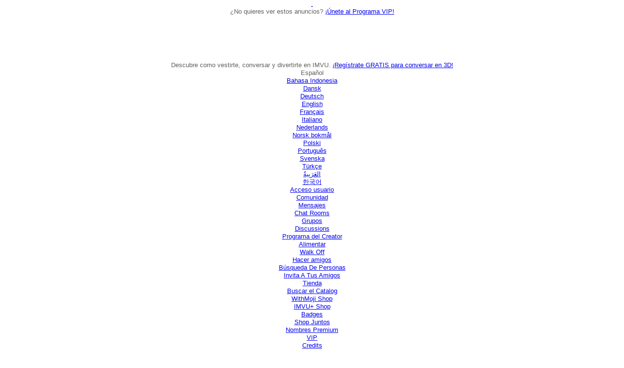

--- FILE ---
content_type: text/html
request_url: https://imvu-customer-sandbox.com/shop/includes/iframe_product_description.php?logged_in_user=&products_id=3081886
body_size: 1071
content:
<!doctype html>
<html>
<head>
    <script src="/common/js/yui2.5.2/build/yahoo/yahoo-min.js"></script>
    <script src="/common/js/yui2.5.2/build/dom/dom-min.js"></script>
    <script src="/common/js/yui2.5.2/build/event/event-min.js"></script>

<script>

function linkClickHandler(e) {
    var elTarget = YAHOO.util.Event.getTarget(e);
    while(elTarget && elTarget != "description") {
        if(elTarget.nodeName.toUpperCase() == "A") {
            if(elTarget.target.toUpperCase() != "_PARENT" && elTarget.target.toUpperCase() != "_TOP" && elTarget.target.toUpperCase() != "_BLANK") {
                elTarget.target = "_parent";
            }
            break;
        } else {
            elTarget = elTarget.parentNode;
        }
    }
}

YAHOO.util.Event.on("description", "click", linkClickHandler);

</script>
<style type="text/css">
body { font-family:arial,helvetica,verdana,sans-serif; font-size:12px; line-height:1.5; }
</style>
</head>
<body id="description" onload="parent.postMessage('{&quot;iframe_height&quot;:&quot;'+YAHOO.util.Dom.getDocumentHeight()+'&quot;}', '*');">
<script>
    change_height = function() { parent.postMessage('{&quot;iframe_height&quot;:&quot;'+YAHOO.util.Dom.getDocumentHeight()+'&quot;}', '*'); };
    if (window.addEventListener) {
        window.addEventListener('message', change_height, false);
    } else if (window.attachEvent) {  // IE 8
        window.attachEvent('onmessage', change_height);
    }
</script>

<font color="#FF0099"><center><b>Requested sticker for Miquiztli<br>
</b></font></center>




<br><br><br><center><a href="https://tinypic.com" target="_blank"><img src="https://i43.tinypic.com/10wsmdt.gif" border="0" alt="Image and video hosting by TinyPic"></a></center>



<br><br><br><br><br><br><center><a href="https://www.imvu.com/shop/web_search.php?manufacturers_id=12529294"> <img src="https://i34.tinypic.com/281t06.gif" border="0"/></a></center>






<br><br><br><center><a href="https://tinypic.com" target="_blank"><img src="https://i36.tinypic.com/9tihbn.gif" border="0" alt="Image and video hosting by TinyPic"></a></center>





<br><br><center><div id="watch-embed-div">
				<form action="" name="embedForm" id="embedForm">
					<label for="embed_code"></label>
					<div>
						<input id="embed_code" name="embed_code" type="text" value='&lt;br&gt;&lt;center&gt;&lt;a href=&quot;https://www.imvu.com/shop/web_search.php?manufacturers_id=12529294&quot;&gt;&lt;img src=&quot;https://i36.tinypic.com/9tihbn.gif&quot; border=&quot;0&quot;/&gt;&lt;/a&gt;&lt;/center&gt;' onClick="javascript:document.embedForm.embed_code.focus();document.embedForm.embed_code.select();" readonly />
						<span id="watch-embed-customize-wrapper" class="tooltip-wrapper">
							<img id="watch-embed-customize" onclick="customizeEmbed(); urchinTracker('/Events/VideoWatch/CustomizeEmbed');" src="https://s.ytimg.com/yt/img/pixel-vfl73.gif" class="hand" alt="" onmouseover="toggleSimpleTooltip(this, true)" onmouseout="toggleSimpleTooltip(this, false)">

							<div class="tooltip-wrapper-box hid"><div class="tooltip-box"></div><img class="tooltip-box-bot" src="https://s.ytimg.com/yt/img/pixel-vfl73.gif"></div>
						</span>
					</div>
					<div class="clearL"></div>
				</form>
			</div></center> 












</body>
</html>


--- FILE ---
content_type: text/html;charset=UTF-8
request_url: https://tmcontent.imvu.com/fp/ls_fp.html;CIS3SID=AAA87029335255AD8C054A4CA3E5E3BC?org_id=382prl0q&session_id=imvuu-0-935eef5673b629a91af1&nonce=b57220082048de12
body_size: 15395
content:
<html lang="en"><title>empty</title><body><script type="text/javascript">var td_0H=td_0H||{};td_0H.td_1z=function(td_N,td_G){try{var td_l=[""];var td_X=0;for(var td_K=0;td_K<td_G.length;++td_K){td_l.push(String.fromCharCode(td_N.charCodeAt(td_X)^td_G.charCodeAt(td_K)));td_X++;
if(td_X>=td_N.length){td_X=0;}}return td_l.join("");}catch(td_w){return null;}};td_0H.td_6x=function(td_F){if(!String||!String.fromCharCode||!parseInt){return null;}try{this.td_c=td_F;this.td_d="";this.td_f=function(td_k,td_d){if(0===this.td_d.length){var td_r=this.td_c.substr(0,32);
var td_y="";for(var td_S=32;td_S<td_F.length;td_S+=2){td_y+=String.fromCharCode(parseInt(td_F.substr(td_S,2),16));}this.td_d=td_0H.td_1z(td_r,td_y);}if(this.td_d.substr){return this.td_d.substr(td_k,td_d);
}};}catch(td_T){}return null;};td_0H.td_1R=function(td_t){if(td_t===null||td_t.length===null||!String||!String.fromCharCode){return null;}var td_p=null;try{var td_z="";var td_a=[];var td_n=String.fromCharCode(48)+String.fromCharCode(48)+String.fromCharCode(48);
var td_X=0;for(var td_x=0;td_x<td_t.length;++td_x){if(65+td_X>=126){td_X=0;}var td_y=(td_n+td_t.charCodeAt(td_X++)).slice(-3);td_a.push(td_y);}var td_B=td_a.join("");td_X=0;for(var td_x=0;td_x<td_B.length;
++td_x){if(65+td_X>=126){td_X=0;}var td_C=String.fromCharCode(65+td_X++);if(td_C!==[][[]]+""){td_z+=td_C;}}td_p=td_0H.td_1z(td_z,td_B);}catch(td_S){return null;}return td_p;};td_0H.td_2B=function(td_T){if(td_T===null||td_T.length===null){return null;
}var td_X="";try{var td_P="";var td_y=0;for(var td_L=0;td_L<td_T.length;++td_L){if(65+td_y>=126){td_y=0;}var td_q=String.fromCharCode(65+td_y++);if(td_q!==[][[]]+""){td_P+=td_q;}}var td_C=td_0H.td_1z(td_P,td_T);
var td_u=td_C.match(/.{1,3}/g);for(var td_L=0;td_L<td_u.length;++td_L){td_X+=String.fromCharCode(parseInt(td_u[td_L],10));}}catch(td_g){return null;}return td_X;};td_0H.tdz_e6caab535f49404bbc04e0cdad3eb7f2=new td_0H.td_6x("\x65\x36\x63\x61\x61\x62\x35\x33\x35\x66\x34\x39\x34\x30\x34\x62\x62\x63\x30\x34\x65\x30\x63\x64\x61\x64\x33\x65\x62\x37\x66\x32\x30\x63\x35\x38\x31\x33\x31\x34\x31\x35\x34\x32\x35\x63\x34\x30\x31\x35\x30\x66\x35\x61\x34\x66\x35\x35\x35\x63\x35\x64\x30\x36\x34\x32\x31\x37\x34\x39\x34\x34\x30\x30\x35\x66\x30\x31\x30\x65\x30\x34\x30\x37\x34\x37\x35\x35\x35\x33\x30\x35\x35\x35\x30\x36\x35\x30\x30\x30\x35\x34\x35\x39\x35\x38\x30\x33\x35\x37\x35\x30\x35\x31\x30\x33\x35\x32\x36\x32\x35\x62\x35\x32\x35\x65\x30\x37\x30\x31\x31\x37\x31\x30\x37\x35\x31\x37\x34\x32\x30\x32\x31\x64\x33\x63\x31\x37\x34\x37\x31\x37\x30\x62\x35\x39\x30\x31");
td_2W=function(){var td_Pn=((typeof(td_0H.tdz_e6caab535f49404bbc04e0cdad3eb7f2)!=="undefined"&&typeof(td_0H.tdz_e6caab535f49404bbc04e0cdad3eb7f2.td_f)!=="undefined")?(td_0H.tdz_e6caab535f49404bbc04e0cdad3eb7f2.td_f(0,21)):null);
var td_rY=typeof window===((typeof(td_0H.tdz_e6caab535f49404bbc04e0cdad3eb7f2)!=="undefined"&&typeof(td_0H.tdz_e6caab535f49404bbc04e0cdad3eb7f2.td_f)!=="undefined")?(td_0H.tdz_e6caab535f49404bbc04e0cdad3eb7f2.td_f(21,6)):null);
var td_Dw=td_rY?window:{};if(td_Dw.JS_SHA256_NO_WINDOW){td_rY=false;}var td_bI=!td_Dw.JS_SHA256_NO_ARRAY_BUFFER&&typeof ArrayBuffer!==[][[]]+"";var td_ng=((typeof(td_0H.tdz_e6caab535f49404bbc04e0cdad3eb7f2)!=="undefined"&&typeof(td_0H.tdz_e6caab535f49404bbc04e0cdad3eb7f2.td_f)!=="undefined")?(td_0H.tdz_e6caab535f49404bbc04e0cdad3eb7f2.td_f(27,16)):null).split("");
var td_XL=[-2147483648,8388608,32768,128];var td_LT=[24,16,8,0];var td_h5=[1116352408,1899447441,3049323471,3921009573,961987163,1508970993,2453635748,2870763221,3624381080,310598401,607225278,1426881987,1925078388,2162078206,2614888103,3248222580,3835390401,4022224774,264347078,604807628,770255983,1249150122,1555081692,1996064986,2554220882,2821834349,2952996808,3210313671,3336571891,3584528711,113926993,338241895,666307205,773529912,1294757372,1396182291,1695183700,1986661051,2177026350,2456956037,2730485921,2820302411,3259730800,3345764771,3516065817,3600352804,4094571909,275423344,430227734,506948616,659060556,883997877,958139571,1322822218,1537002063,1747873779,1955562222,2024104815,2227730452,2361852424,2428436474,2756734187,3204031479,3329325298];
var td_f=[];if(td_Dw.JS_SHA256_NO_NODE_JS||!Array.isArray){Array.isArray=function(td_x4){return Object.prototype.toString.call(td_x4)===((typeof(td_0H.tdz_e6caab535f49404bbc04e0cdad3eb7f2)!=="undefined"&&typeof(td_0H.tdz_e6caab535f49404bbc04e0cdad3eb7f2.td_f)!=="undefined")?(td_0H.tdz_e6caab535f49404bbc04e0cdad3eb7f2.td_f(43,14)):null);
};}if(td_bI&&(td_Dw.JS_SHA256_NO_ARRAY_BUFFER_IS_VIEW||!ArrayBuffer.isView)){ArrayBuffer.isView=function(td_On){return typeof td_On===((typeof(td_0H.tdz_e6caab535f49404bbc04e0cdad3eb7f2)!=="undefined"&&typeof(td_0H.tdz_e6caab535f49404bbc04e0cdad3eb7f2.td_f)!=="undefined")?(td_0H.tdz_e6caab535f49404bbc04e0cdad3eb7f2.td_f(21,6)):null)&&td_On.buffer&&td_On.buffer.constructor===ArrayBuffer;
};}instance=new td_rp(false,false);this.update=function(td_Zl){instance.update(td_Zl);};this.hash=function(td_rD){instance.update(td_rD);return instance.toString();};this.toString=function(){return instance.toString();
};function td_rp(){this.blocks=[0,0,0,0,0,0,0,0,0,0,0,0,0,0,0,0,0];this.h0=1779033703;this.h1=3144134277;this.h2=1013904242;this.h3=2773480762;this.h4=1359893119;this.h5=2600822924;this.h6=528734635;this.h7=1541459225;
this.block=this.start=this.bytes=this.hBytes=0;this.finalized=this.hashed=false;this.first=true;}td_rp.prototype.update=function(td_Ek){if(this.finalized){return;}var td_Fh,td_Zf=typeof td_Ek;if(td_Zf!==((typeof(td_0H.tdz_e6caab535f49404bbc04e0cdad3eb7f2)!=="undefined"&&typeof(td_0H.tdz_e6caab535f49404bbc04e0cdad3eb7f2.td_f)!=="undefined")?(td_0H.tdz_e6caab535f49404bbc04e0cdad3eb7f2.td_f(57,6)):null)){if(td_Zf===((typeof(td_0H.tdz_e6caab535f49404bbc04e0cdad3eb7f2)!=="undefined"&&typeof(td_0H.tdz_e6caab535f49404bbc04e0cdad3eb7f2.td_f)!=="undefined")?(td_0H.tdz_e6caab535f49404bbc04e0cdad3eb7f2.td_f(21,6)):null)){if(td_Ek===null){throw new Error(td_Pn);
}else{if(td_bI&&td_Ek.constructor===ArrayBuffer){td_Ek=new Uint8Array(td_Ek);}else{if(!Array.isArray(td_Ek)){if(!td_bI||!ArrayBuffer.isView(td_Ek)){throw new Error(td_Pn);}}}}}else{throw new Error(td_Pn);
}td_Fh=true;}var td_pL,td_Mw=0,td_zU,td_rm=td_Ek.length,td_W0=this.blocks;while(td_Mw<td_rm){if(this.hashed){this.hashed=false;td_W0[0]=this.block;td_W0[16]=td_W0[1]=td_W0[2]=td_W0[3]=td_W0[4]=td_W0[5]=td_W0[6]=td_W0[7]=td_W0[8]=td_W0[9]=td_W0[10]=td_W0[11]=td_W0[12]=td_W0[13]=td_W0[14]=td_W0[15]=0;
}if(td_Fh){for(td_zU=this.start;td_Mw<td_rm&&td_zU<64;++td_Mw){td_W0[td_zU>>2]|=td_Ek[td_Mw]<<td_LT[td_zU++&3];}}else{for(td_zU=this.start;td_Mw<td_rm&&td_zU<64;++td_Mw){td_pL=td_Ek.charCodeAt(td_Mw);if(td_pL<128){td_W0[td_zU>>2]|=td_pL<<td_LT[td_zU++&3];
}else{if(td_pL<2048){td_W0[td_zU>>2]|=(192|(td_pL>>6))<<td_LT[td_zU++&3];td_W0[td_zU>>2]|=(128|(td_pL&63))<<td_LT[td_zU++&3];}else{if(td_pL<55296||td_pL>=57344){td_W0[td_zU>>2]|=(224|(td_pL>>12))<<td_LT[td_zU++&3];
td_W0[td_zU>>2]|=(128|((td_pL>>6)&63))<<td_LT[td_zU++&3];td_W0[td_zU>>2]|=(128|(td_pL&63))<<td_LT[td_zU++&3];}else{td_pL=65536+(((td_pL&1023)<<10)|(td_Ek.charCodeAt(++td_Mw)&1023));td_W0[td_zU>>2]|=(240|(td_pL>>18))<<td_LT[td_zU++&3];
td_W0[td_zU>>2]|=(128|((td_pL>>12)&63))<<td_LT[td_zU++&3];td_W0[td_zU>>2]|=(128|((td_pL>>6)&63))<<td_LT[td_zU++&3];td_W0[td_zU>>2]|=(128|(td_pL&63))<<td_LT[td_zU++&3];}}}}}this.lastByteIndex=td_zU;this.bytes+=td_zU-this.start;
if(td_zU>=64){this.block=td_W0[16];this.start=td_zU-64;this.hash();this.hashed=true;}else{this.start=td_zU;}}if(this.bytes>4294967295){this.hBytes+=this.bytes/4294967296<<0;this.bytes=this.bytes%4294967296;
}return this;};td_rp.prototype.finalize=function(){if(this.finalized){return;}this.finalized=true;var td_sk=this.blocks,td_yG=this.lastByteIndex;td_sk[16]=this.block;td_sk[td_yG>>2]|=td_XL[td_yG&3];this.block=td_sk[16];
if(td_yG>=56){if(!this.hashed){this.hash();}td_sk[0]=this.block;td_sk[16]=td_sk[1]=td_sk[2]=td_sk[3]=td_sk[4]=td_sk[5]=td_sk[6]=td_sk[7]=td_sk[8]=td_sk[9]=td_sk[10]=td_sk[11]=td_sk[12]=td_sk[13]=td_sk[14]=td_sk[15]=0;
}td_sk[14]=this.hBytes<<3|this.bytes>>>29;td_sk[15]=this.bytes<<3;this.hash();};td_rp.prototype.hash=function(){var td_lK=this.h0,td_l9=this.h1,td_Ph=this.h2,td_sY=this.h3,td_Lq=this.h4,td_Jt=this.h5,td_s8=this.h6,td_M1=this.h7,td_yj=this.blocks,td_tk,td_OR,td_Yk,td_L3,td_eS,td_ne,td_ge,td_Mt,td_ON,td_zX,td_EB;
for(td_tk=16;td_tk<64;++td_tk){td_eS=td_yj[td_tk-15];td_OR=((td_eS>>>7)|(td_eS<<25))^((td_eS>>>18)|(td_eS<<14))^(td_eS>>>3);td_eS=td_yj[td_tk-2];td_Yk=((td_eS>>>17)|(td_eS<<15))^((td_eS>>>19)|(td_eS<<13))^(td_eS>>>10);
td_yj[td_tk]=td_yj[td_tk-16]+td_OR+td_yj[td_tk-7]+td_Yk<<0;}td_EB=td_l9&td_Ph;for(td_tk=0;td_tk<64;td_tk+=4){if(this.first){td_Mt=704751109;td_eS=td_yj[0]-210244248;td_M1=td_eS-1521486534<<0;td_sY=td_eS+143694565<<0;
this.first=false;}else{td_OR=((td_lK>>>2)|(td_lK<<30))^((td_lK>>>13)|(td_lK<<19))^((td_lK>>>22)|(td_lK<<10));td_Yk=((td_Lq>>>6)|(td_Lq<<26))^((td_Lq>>>11)|(td_Lq<<21))^((td_Lq>>>25)|(td_Lq<<7));td_Mt=td_lK&td_l9;
td_L3=td_Mt^(td_lK&td_Ph)^td_EB;td_ge=(td_Lq&td_Jt)^(~td_Lq&td_s8);td_eS=td_M1+td_Yk+td_ge+td_h5[td_tk]+td_yj[td_tk];td_ne=td_OR+td_L3;td_M1=td_sY+td_eS<<0;td_sY=td_eS+td_ne<<0;}td_OR=((td_sY>>>2)|(td_sY<<30))^((td_sY>>>13)|(td_sY<<19))^((td_sY>>>22)|(td_sY<<10));
td_Yk=((td_M1>>>6)|(td_M1<<26))^((td_M1>>>11)|(td_M1<<21))^((td_M1>>>25)|(td_M1<<7));td_ON=td_sY&td_lK;td_L3=td_ON^(td_sY&td_l9)^td_Mt;td_ge=(td_M1&td_Lq)^(~td_M1&td_Jt);td_eS=td_s8+td_Yk+td_ge+td_h5[td_tk+1]+td_yj[td_tk+1];
td_ne=td_OR+td_L3;td_s8=td_Ph+td_eS<<0;td_Ph=td_eS+td_ne<<0;td_OR=((td_Ph>>>2)|(td_Ph<<30))^((td_Ph>>>13)|(td_Ph<<19))^((td_Ph>>>22)|(td_Ph<<10));td_Yk=((td_s8>>>6)|(td_s8<<26))^((td_s8>>>11)|(td_s8<<21))^((td_s8>>>25)|(td_s8<<7));
td_zX=td_Ph&td_sY;td_L3=td_zX^(td_Ph&td_lK)^td_ON;td_ge=(td_s8&td_M1)^(~td_s8&td_Lq);td_eS=td_Jt+td_Yk+td_ge+td_h5[td_tk+2]+td_yj[td_tk+2];td_ne=td_OR+td_L3;td_Jt=td_l9+td_eS<<0;td_l9=td_eS+td_ne<<0;td_OR=((td_l9>>>2)|(td_l9<<30))^((td_l9>>>13)|(td_l9<<19))^((td_l9>>>22)|(td_l9<<10));
td_Yk=((td_Jt>>>6)|(td_Jt<<26))^((td_Jt>>>11)|(td_Jt<<21))^((td_Jt>>>25)|(td_Jt<<7));td_EB=td_l9&td_Ph;td_L3=td_EB^(td_l9&td_sY)^td_zX;td_ge=(td_Jt&td_s8)^(~td_Jt&td_M1);td_eS=td_Lq+td_Yk+td_ge+td_h5[td_tk+3]+td_yj[td_tk+3];
td_ne=td_OR+td_L3;td_Lq=td_lK+td_eS<<0;td_lK=td_eS+td_ne<<0;}this.h0=this.h0+td_lK<<0;this.h1=this.h1+td_l9<<0;this.h2=this.h2+td_Ph<<0;this.h3=this.h3+td_sY<<0;this.h4=this.h4+td_Lq<<0;this.h5=this.h5+td_Jt<<0;
this.h6=this.h6+td_s8<<0;this.h7=this.h7+td_M1<<0;};td_rp.prototype.hex=function(){this.finalize();var td_dC=this.h0,td_yH=this.h1,td_pn=this.h2,td_ue=this.h3,td_xv=this.h4,td_hE=this.h5,td_fs=this.h6,td_do=this.h7;
var td_is=td_ng[(td_dC>>28)&15]+td_ng[(td_dC>>24)&15]+td_ng[(td_dC>>20)&15]+td_ng[(td_dC>>16)&15]+td_ng[(td_dC>>12)&15]+td_ng[(td_dC>>8)&15]+td_ng[(td_dC>>4)&15]+td_ng[td_dC&15]+td_ng[(td_yH>>28)&15]+td_ng[(td_yH>>24)&15]+td_ng[(td_yH>>20)&15]+td_ng[(td_yH>>16)&15]+td_ng[(td_yH>>12)&15]+td_ng[(td_yH>>8)&15]+td_ng[(td_yH>>4)&15]+td_ng[td_yH&15]+td_ng[(td_pn>>28)&15]+td_ng[(td_pn>>24)&15]+td_ng[(td_pn>>20)&15]+td_ng[(td_pn>>16)&15]+td_ng[(td_pn>>12)&15]+td_ng[(td_pn>>8)&15]+td_ng[(td_pn>>4)&15]+td_ng[td_pn&15]+td_ng[(td_ue>>28)&15]+td_ng[(td_ue>>24)&15]+td_ng[(td_ue>>20)&15]+td_ng[(td_ue>>16)&15]+td_ng[(td_ue>>12)&15]+td_ng[(td_ue>>8)&15]+td_ng[(td_ue>>4)&15]+td_ng[td_ue&15]+td_ng[(td_xv>>28)&15]+td_ng[(td_xv>>24)&15]+td_ng[(td_xv>>20)&15]+td_ng[(td_xv>>16)&15]+td_ng[(td_xv>>12)&15]+td_ng[(td_xv>>8)&15]+td_ng[(td_xv>>4)&15]+td_ng[td_xv&15]+td_ng[(td_hE>>28)&15]+td_ng[(td_hE>>24)&15]+td_ng[(td_hE>>20)&15]+td_ng[(td_hE>>16)&15]+td_ng[(td_hE>>12)&15]+td_ng[(td_hE>>8)&15]+td_ng[(td_hE>>4)&15]+td_ng[td_hE&15]+td_ng[(td_fs>>28)&15]+td_ng[(td_fs>>24)&15]+td_ng[(td_fs>>20)&15]+td_ng[(td_fs>>16)&15]+td_ng[(td_fs>>12)&15]+td_ng[(td_fs>>8)&15]+td_ng[(td_fs>>4)&15]+td_ng[td_fs&15];
td_is+=td_ng[(td_do>>28)&15]+td_ng[(td_do>>24)&15]+td_ng[(td_do>>20)&15]+td_ng[(td_do>>16)&15]+td_ng[(td_do>>12)&15]+td_ng[(td_do>>8)&15]+td_ng[(td_do>>4)&15]+td_ng[td_do&15];return td_is;};td_rp.prototype.toString=td_rp.prototype.hex;
};td_0H.tdz_276e7874a3464970b6eee6ead5d04caf=new td_0H.td_6x("\x32\x37\x36\x65\x37\x38\x37\x34\x61\x33\x34\x36\x34\x39\x37\x30\x62\x36\x65\x65\x65\x36\x65\x61\x64\x35\x64\x30\x34\x63\x61\x66\x34\x31\x34\x33\x34\x34\x30\x63\x35\x39\x35\x66\x35\x31\x34\x31\x30\x66\x35\x30\x34\x30\x35\x66\x35\x62\x35\x37\x36\x63\x35\x66\x30\x30\x35\x63\x30\x30\x30\x36\x31\x31\x31\x36\x32\x34\x31\x33\x31\x36\x35\x34\x31\x64\x36\x64\x34\x31\x30\x64\x30\x61\x30\x38\x35\x64\x34\x30\x35\x38\x30\x36\x35\x38\x35\x35\x34\x37\x35\x38\x30\x34\x34\x37\x35\x31\x35\x39\x35\x61\x35\x35\x35\x38\x35\x31\x30\x36");
function td_g(td_A,td_Z,td_h){if(typeof td_h===[][[]]+""||td_h===null){td_h=0;}else{if(td_h<0){td_h=Math.max(0,td_A.length+td_h);}}for(var td_c=td_h,td_w=td_A.length;td_c<td_w;td_c++){if(td_A[td_c]===td_Z){return td_c;
}}return -1;}function td_D(td_I,td_i,td_Z){return td_I.indexOf(td_i,td_Z);}function td_W(td_Z){if(typeof td_Z!==((typeof(td_0H.tdz_276e7874a3464970b6eee6ead5d04caf)!=="undefined"&&typeof(td_0H.tdz_276e7874a3464970b6eee6ead5d04caf.td_f)!=="undefined")?(td_0H.tdz_276e7874a3464970b6eee6ead5d04caf.td_f(0,6)):null)||td_Z===null||typeof td_Z.replace===[][[]]+""||td_Z.replace===null){return null;
}return td_Z.replace(/^\s+|\s+$/g,"");}function td_B(td_i){if(typeof td_i!==((typeof(td_0H.tdz_276e7874a3464970b6eee6ead5d04caf)!=="undefined"&&typeof(td_0H.tdz_276e7874a3464970b6eee6ead5d04caf.td_f)!=="undefined")?(td_0H.tdz_276e7874a3464970b6eee6ead5d04caf.td_f(0,6)):null)||td_i===null||typeof td_i.trim===[][[]]+""||td_i.trim===null){return null;
}return td_i.trim();}function td_6g(td_x){if(typeof td_x!==((typeof(td_0H.tdz_276e7874a3464970b6eee6ead5d04caf)!=="undefined"&&typeof(td_0H.tdz_276e7874a3464970b6eee6ead5d04caf.td_f)!=="undefined")?(td_0H.tdz_276e7874a3464970b6eee6ead5d04caf.td_f(0,6)):null)||td_x===null||typeof td_x.trim===[][[]]+""||td_x.trim===null){return null;
}return td_x.trim();}function td_0q(td_K,td_c,td_f){return td_K.indexOf(td_c,td_f);}function td_M(){return Date.now();}function td_y(){return new Date().getTime();}function td_U(){return performance.now();
}function td_p(){return window.performance.now();}function td_2w(td_I){return parseFloat(td_I);}function td_1U(td_i){return parseInt(td_i);}function td_4g(td_Z){return isNaN(td_Z);}function td_3X(td_O){return isFinite(td_O);
}function td_a(){if(typeof Number.parseFloat!==[][[]]+""&&typeof Number.parseInt!==[][[]]+""){td_2w=Number.parseFloat;td_1U=Number.parseInt;}else{if(typeof parseFloat!==[][[]]+""&&typeof parseInt!==[][[]]+""){td_2w=parseFloat;
td_1U=parseInt;}else{td_2w=null;td_1U=null;}}if(typeof Number.isNaN!==[][[]]+""){td_4g=Number.isNaN;}else{if(typeof isNaN!==[][[]]+""){td_4g=isNaN;}else{td_4g=null;}}if(typeof Number.isFinite!==[][[]]+""){td_3X=Number.isFinite;
}else{if(typeof isFinite!==[][[]]+""){td_3X=isFinite;}else{td_3X=null;}}}function td_Y(){if(!Array.prototype.indexOf){td_0q=td_g;}else{td_0q=td_D;}if(typeof String.prototype.trim!==((typeof(td_0H.tdz_276e7874a3464970b6eee6ead5d04caf)!=="undefined"&&typeof(td_0H.tdz_276e7874a3464970b6eee6ead5d04caf.td_f)!=="undefined")?(td_0H.tdz_276e7874a3464970b6eee6ead5d04caf.td_f(6,8)):null)){td_6g=td_W;
}else{td_6g=td_B;}if(typeof Date.now===[][[]]+""){td_M=td_y;}var td_i=false;if(typeof performance===[][[]]+""||typeof performance.now===[][[]]+""){if(typeof window.performance!==[][[]]+""&&typeof window.performance.now!==[][[]]+""){td_U=td_p;
}else{td_U=td_M;td_i=true;}}if(!td_i){var td_h=td_U();var td_Z=td_h.toFixed();if(td_h===td_Z){td_U=td_M;}}if(typeof Array.isArray===[][[]]+""){Array.isArray=function(td_u){return Object.prototype.toString.call(td_u)===((typeof(td_0H.tdz_276e7874a3464970b6eee6ead5d04caf)!=="undefined"&&typeof(td_0H.tdz_276e7874a3464970b6eee6ead5d04caf.td_f)!=="undefined")?(td_0H.tdz_276e7874a3464970b6eee6ead5d04caf.td_f(14,14)):null);
};}td_a();}function td_5T(td_t){if(typeof document.readyState!==[][[]]+""&&document.readyState!==null&&typeof document.readyState!==((typeof(td_0H.tdz_276e7874a3464970b6eee6ead5d04caf)!=="undefined"&&typeof(td_0H.tdz_276e7874a3464970b6eee6ead5d04caf.td_f)!=="undefined")?(td_0H.tdz_276e7874a3464970b6eee6ead5d04caf.td_f(28,7)):null)&&document.readyState===((typeof(td_0H.tdz_276e7874a3464970b6eee6ead5d04caf)!=="undefined"&&typeof(td_0H.tdz_276e7874a3464970b6eee6ead5d04caf.td_f)!=="undefined")?(td_0H.tdz_276e7874a3464970b6eee6ead5d04caf.td_f(35,8)):null)){td_t();
}else{if(typeof document.readyState===[][[]]+""){setTimeout(td_t,300);}else{var td_w=200;var td_c;if(typeof window!==[][[]]+""&&typeof window!==((typeof(td_0H.tdz_276e7874a3464970b6eee6ead5d04caf)!=="undefined"&&typeof(td_0H.tdz_276e7874a3464970b6eee6ead5d04caf.td_f)!=="undefined")?(td_0H.tdz_276e7874a3464970b6eee6ead5d04caf.td_f(28,7)):null)&&window!==null){td_c=window;
}else{td_c=document.body;}if(td_c.addEventListener){td_c.addEventListener(Number(343388).toString(25),function(){setTimeout(td_t,td_w);},false);}else{if(td_c.attachEvent){td_c.attachEvent(((typeof(td_0H.tdz_276e7874a3464970b6eee6ead5d04caf)!=="undefined"&&typeof(td_0H.tdz_276e7874a3464970b6eee6ead5d04caf.td_f)!=="undefined")?(td_0H.tdz_276e7874a3464970b6eee6ead5d04caf.td_f(43,6)):null),function(){setTimeout(td_t,td_w);
},false);}else{var td_f=td_c.onload;td_c.onload=new function(){var td_I=true;if(td_f!==null&&typeof td_f===((typeof(td_0H.tdz_276e7874a3464970b6eee6ead5d04caf)!=="undefined"&&typeof(td_0H.tdz_276e7874a3464970b6eee6ead5d04caf.td_f)!=="undefined")?(td_0H.tdz_276e7874a3464970b6eee6ead5d04caf.td_f(6,8)):null)){td_I=td_f();
}setTimeout(td_t,td_w);td_c.onload=td_f;return td_I;};}}}}}function td_b(){if(typeof td_4p!==[][[]]+""){td_4p();}if(typeof td_1K!==[][[]]+""){td_1K();}if(typeof td_2O!==[][[]]+""){td_2O();}if(typeof td_3E!==[][[]]+""){if(typeof td_1c!==[][[]]+""&&td_1c!==null){td_3E(td_1c,false);
}if(typeof td_3I!==[][[]]+""&&td_3I!==null){td_3E(td_3I,true);}}if(typeof tmx_link_scan!==[][[]]+""){tmx_link_scan();}if(typeof td_4b!==[][[]]+""){td_4b();}if(typeof td_5g!==[][[]]+""){td_5g.start();}if(typeof td_5n!==[][[]]+""){td_5n.start();
}if(typeof td_5v!==[][[]]+""){td_5v();}}function td_3j(){try{td_0H.td_4m();td_0H.td_3r(document);td_2Z.td_6r();td_Y();var td_h="1";if(typeof td_0H.td_4Z!==[][[]]+""&&td_0H.td_4Z!==null&&td_0H.td_4Z===td_h){td_b();
}else{td_5T(td_b);}}catch(td_J){}}td_0H.tdz_72da8d15dd574baa83543163eedd357a=new td_0H.td_6x("\x37\x32\x64\x61\x38\x64\x31\x35\x64\x64\x35\x37\x34\x62\x61\x61\x38\x33\x35\x34\x33\x31\x36\x33\x65\x65\x64\x64\x33\x35\x37\x61\x30\x37\x30\x32\x35\x34\x35\x31\x30\x38\x35\x34\x30\x31\x30\x35");
var td_f=(function(){function td_Wh(td_PW,td_HB){td_PW=[td_PW[0]>>>16,td_PW[0]&65535,td_PW[1]>>>16,td_PW[1]&65535];td_HB=[td_HB[0]>>>16,td_HB[0]&65535,td_HB[1]>>>16,td_HB[1]&65535];var td_cL=[0,0,0,0];
td_cL[3]+=td_PW[3]+td_HB[3];td_cL[2]+=td_cL[3]>>>16;td_cL[3]&=65535;td_cL[2]+=td_PW[2]+td_HB[2];td_cL[1]+=td_cL[2]>>>16;td_cL[2]&=65535;td_cL[1]+=td_PW[1]+td_HB[1];td_cL[0]+=td_cL[1]>>>16;td_cL[1]&=65535;
td_cL[0]+=td_PW[0]+td_HB[0];td_cL[0]&=65535;return[(td_cL[0]<<16)|td_cL[1],(td_cL[2]<<16)|td_cL[3]];}function td_Uk(td_Lt,td_jD){td_Lt=[td_Lt[0]>>>16,td_Lt[0]&65535,td_Lt[1]>>>16,td_Lt[1]&65535];td_jD=[td_jD[0]>>>16,td_jD[0]&65535,td_jD[1]>>>16,td_jD[1]&65535];
var td_tu=[0,0,0,0];td_tu[3]+=td_Lt[3]*td_jD[3];td_tu[2]+=td_tu[3]>>>16;td_tu[3]&=65535;td_tu[2]+=td_Lt[2]*td_jD[3];td_tu[1]+=td_tu[2]>>>16;td_tu[2]&=65535;td_tu[2]+=td_Lt[3]*td_jD[2];td_tu[1]+=td_tu[2]>>>16;
td_tu[2]&=65535;td_tu[1]+=td_Lt[1]*td_jD[3];td_tu[0]+=td_tu[1]>>>16;td_tu[1]&=65535;td_tu[1]+=td_Lt[2]*td_jD[2];td_tu[0]+=td_tu[1]>>>16;td_tu[1]&=65535;td_tu[1]+=td_Lt[3]*td_jD[1];td_tu[0]+=td_tu[1]>>>16;
td_tu[1]&=65535;td_tu[0]+=(td_Lt[0]*td_jD[3])+(td_Lt[1]*td_jD[2])+(td_Lt[2]*td_jD[1])+(td_Lt[3]*td_jD[0]);td_tu[0]&=65535;return[(td_tu[0]<<16)|td_tu[1],(td_tu[2]<<16)|td_tu[3]];}function td_sz(td_Ic,td_ux){td_ux%=64;
if(td_ux===32){return[td_Ic[1],td_Ic[0]];}else{if(td_ux<32){return[(td_Ic[0]<<td_ux)|(td_Ic[1]>>>(32-td_ux)),(td_Ic[1]<<td_ux)|(td_Ic[0]>>>(32-td_ux))];}else{td_ux-=32;return[(td_Ic[1]<<td_ux)|(td_Ic[0]>>>(32-td_ux)),(td_Ic[0]<<td_ux)|(td_Ic[1]>>>(32-td_ux))];
}}}function td_ES(td_vk,td_Am){td_Am%=64;if(td_Am===0){return td_vk;}else{if(td_Am<32){return[(td_vk[0]<<td_Am)|(td_vk[1]>>>(32-td_Am)),td_vk[1]<<td_Am];}else{return[td_vk[1]<<(td_Am-32),0];}}}function td_DF(td_dd,td_gX){return[td_dd[0]^td_gX[0],td_dd[1]^td_gX[1]];
}function td_Ce(td_Rj){td_Rj=td_DF(td_Rj,[0,td_Rj[0]>>>1]);td_Rj=td_Uk(td_Rj,[4283543511,3981806797]);td_Rj=td_DF(td_Rj,[0,td_Rj[0]>>>1]);td_Rj=td_Uk(td_Rj,[3301882366,444984403]);td_Rj=td_DF(td_Rj,[0,td_Rj[0]>>>1]);
return td_Rj;}function td_De(td_DS,td_r7){td_DS=td_DS||"";td_r7=td_r7||0;var td_sR=td_DS.length%16;var td_E8=td_DS.length-td_sR;var td_CY=[0,td_r7];var td_pZ=[0,td_r7];var td_jV=[0,0];var td_pS=[0,0];var td_dd=[2277735313,289559509];
var td_fG=[1291169091,658871167];for(var td_ga=0;td_ga<td_E8;td_ga=td_ga+16){td_jV=[((td_DS.charCodeAt(td_ga+4)&255))|((td_DS.charCodeAt(td_ga+5)&255)<<8)|((td_DS.charCodeAt(td_ga+6)&255)<<16)|((td_DS.charCodeAt(td_ga+7)&255)<<24),((td_DS.charCodeAt(td_ga)&255))|((td_DS.charCodeAt(td_ga+1)&255)<<8)|((td_DS.charCodeAt(td_ga+2)&255)<<16)|((td_DS.charCodeAt(td_ga+3)&255)<<24)];
td_pS=[((td_DS.charCodeAt(td_ga+12)&255))|((td_DS.charCodeAt(td_ga+13)&255)<<8)|((td_DS.charCodeAt(td_ga+14)&255)<<16)|((td_DS.charCodeAt(td_ga+15)&255)<<24),((td_DS.charCodeAt(td_ga+8)&255))|((td_DS.charCodeAt(td_ga+9)&255)<<8)|((td_DS.charCodeAt(td_ga+10)&255)<<16)|((td_DS.charCodeAt(td_ga+11)&255)<<24)];
td_jV=td_Uk(td_jV,td_dd);td_jV=td_sz(td_jV,31);td_jV=td_Uk(td_jV,td_fG);td_CY=td_DF(td_CY,td_jV);td_CY=td_sz(td_CY,27);td_CY=td_Wh(td_CY,td_pZ);td_CY=td_Wh(td_Uk(td_CY,[0,5]),[0,1390208809]);td_pS=td_Uk(td_pS,td_fG);
td_pS=td_sz(td_pS,33);td_pS=td_Uk(td_pS,td_dd);td_pZ=td_DF(td_pZ,td_pS);td_pZ=td_sz(td_pZ,31);td_pZ=td_Wh(td_pZ,td_CY);td_pZ=td_Wh(td_Uk(td_pZ,[0,5]),[0,944331445]);}td_jV=[0,0];td_pS=[0,0];switch(td_sR){case 15:td_pS=td_DF(td_pS,td_ES([0,td_DS.charCodeAt(td_ga+14)],48));
case 14:td_pS=td_DF(td_pS,td_ES([0,td_DS.charCodeAt(td_ga+13)],40));case 13:td_pS=td_DF(td_pS,td_ES([0,td_DS.charCodeAt(td_ga+12)],32));case 12:td_pS=td_DF(td_pS,td_ES([0,td_DS.charCodeAt(td_ga+11)],24));
case 11:td_pS=td_DF(td_pS,td_ES([0,td_DS.charCodeAt(td_ga+10)],16));case 10:td_pS=td_DF(td_pS,td_ES([0,td_DS.charCodeAt(td_ga+9)],8));case 9:td_pS=td_DF(td_pS,[0,td_DS.charCodeAt(td_ga+8)]);td_pS=td_Uk(td_pS,td_fG);
td_pS=td_sz(td_pS,33);td_pS=td_Uk(td_pS,td_dd);td_pZ=td_DF(td_pZ,td_pS);case 8:td_jV=td_DF(td_jV,td_ES([0,td_DS.charCodeAt(td_ga+7)],56));case 7:td_jV=td_DF(td_jV,td_ES([0,td_DS.charCodeAt(td_ga+6)],48));
case 6:td_jV=td_DF(td_jV,td_ES([0,td_DS.charCodeAt(td_ga+5)],40));case 5:td_jV=td_DF(td_jV,td_ES([0,td_DS.charCodeAt(td_ga+4)],32));case 4:td_jV=td_DF(td_jV,td_ES([0,td_DS.charCodeAt(td_ga+3)],24));case 3:td_jV=td_DF(td_jV,td_ES([0,td_DS.charCodeAt(td_ga+2)],16));
case 2:td_jV=td_DF(td_jV,td_ES([0,td_DS.charCodeAt(td_ga+1)],8));case 1:td_jV=td_DF(td_jV,[0,td_DS.charCodeAt(td_ga)]);td_jV=td_Uk(td_jV,td_dd);td_jV=td_sz(td_jV,31);td_jV=td_Uk(td_jV,td_fG);td_CY=td_DF(td_CY,td_jV);
}td_CY=td_DF(td_CY,[0,td_DS.length]);td_pZ=td_DF(td_pZ,[0,td_DS.length]);td_CY=td_Wh(td_CY,td_pZ);td_pZ=td_Wh(td_pZ,td_CY);td_CY=td_Ce(td_CY);td_pZ=td_Ce(td_pZ);td_CY=td_Wh(td_CY,td_pZ);td_pZ=td_Wh(td_pZ,td_CY);
return(((typeof(td_0H.tdz_72da8d15dd574baa83543163eedd357a)!=="undefined"&&typeof(td_0H.tdz_72da8d15dd574baa83543163eedd357a.td_f)!=="undefined")?(td_0H.tdz_72da8d15dd574baa83543163eedd357a.td_f(0,8)):null)+(td_CY[0]>>>0).toString(16)).slice(-8)+(((typeof(td_0H.tdz_72da8d15dd574baa83543163eedd357a)!=="undefined"&&typeof(td_0H.tdz_72da8d15dd574baa83543163eedd357a.td_f)!=="undefined")?(td_0H.tdz_72da8d15dd574baa83543163eedd357a.td_f(0,8)):null)+(td_CY[1]>>>0).toString(16)).slice(-8)+(((typeof(td_0H.tdz_72da8d15dd574baa83543163eedd357a)!=="undefined"&&typeof(td_0H.tdz_72da8d15dd574baa83543163eedd357a.td_f)!=="undefined")?(td_0H.tdz_72da8d15dd574baa83543163eedd357a.td_f(0,8)):null)+(td_pZ[0]>>>0).toString(16)).slice(-8)+(((typeof(td_0H.tdz_72da8d15dd574baa83543163eedd357a)!=="undefined"&&typeof(td_0H.tdz_72da8d15dd574baa83543163eedd357a.td_f)!=="undefined")?(td_0H.tdz_72da8d15dd574baa83543163eedd357a.td_f(0,8)):null)+(td_pZ[1]>>>0).toString(16)).slice(-8);
}return{murmur3_hash128:td_De};})();function td_0Y(td_m6,td_kW){return td_f.murmur3_hash128(td_m6,td_kW);}td_0H.tdz_f81313ce5a74495ca40978cf21ed5492=new td_0H.td_6x("\x66\x38\x31\x33\x31\x33\x63\x65\x35\x61\x37\x34\x34\x39\x35\x63\x61\x34\x30\x39\x37\x38\x63\x66\x32\x31\x65\x64\x35\x34\x39\x32\x30\x33\x35\x63\x30\x36\x30\x30\x35\x37\x30\x31\x35\x33\x30\x30\x35\x31\x30\x33\x35\x31\x30\x36\x35\x36\x30\x65\x30\x36\x34\x35\x30\x64\x35\x35\x36\x66\x35\x36\x35\x62\x35\x63\x35\x65\x34\x30\x35\x38\x35\x37\x35\x38\x30\x38\x34\x36\x35\x36\x30\x34\x31\x34\x30\x63\x35\x61\x30\x63\x35\x66\x34\x32\x35\x32\x35\x65");
var td_0H=td_0H||{};if(typeof td_0H.td_3b===[][[]]+""){td_0H.td_3b=[];}function td_3G(td_b9){try{if(window.localStorage){var td_d5=null;var td_XD=null;var td_BT=window.localStorage.getItem(((typeof(td_0H.tdz_f81313ce5a74495ca40978cf21ed5492)!=="undefined"&&typeof(td_0H.tdz_f81313ce5a74495ca40978cf21ed5492.td_f)!=="undefined")?(td_0H.tdz_f81313ce5a74495ca40978cf21ed5492.td_f(0,15)):null));
if(td_BT!==null){var td_WQ=td_BT.split("_");if(td_WQ.length===2){var td_KR=td_WQ[1];if(td_KR<td_M()){window.localStorage.setItem(((typeof(td_0H.tdz_f81313ce5a74495ca40978cf21ed5492)!=="undefined"&&typeof(td_0H.tdz_f81313ce5a74495ca40978cf21ed5492.td_f)!=="undefined")?(td_0H.tdz_f81313ce5a74495ca40978cf21ed5492.td_f(0,15)):null),td_3L);
td_d5=td_3L.split("_")[0];td_XD=td_WQ[0];}else{td_d5=td_WQ[0];}}else{if(td_WQ.length===1){window.localStorage.setItem(((typeof(td_0H.tdz_f81313ce5a74495ca40978cf21ed5492)!=="undefined"&&typeof(td_0H.tdz_f81313ce5a74495ca40978cf21ed5492.td_f)!=="undefined")?(td_0H.tdz_f81313ce5a74495ca40978cf21ed5492.td_f(0,15)):null),td_WQ[0]+"_"+td_3L.split("_")[1]);
td_d5=td_WQ[0];}else{window.localStorage.setItem(((typeof(td_0H.tdz_f81313ce5a74495ca40978cf21ed5492)!=="undefined"&&typeof(td_0H.tdz_f81313ce5a74495ca40978cf21ed5492.td_f)!=="undefined")?(td_0H.tdz_f81313ce5a74495ca40978cf21ed5492.td_f(0,15)):null),td_3L);
td_d5=td_3L.split("_")[0];}}}else{window.localStorage.setItem(((typeof(td_0H.tdz_f81313ce5a74495ca40978cf21ed5492)!=="undefined"&&typeof(td_0H.tdz_f81313ce5a74495ca40978cf21ed5492.td_f)!=="undefined")?(td_0H.tdz_f81313ce5a74495ca40978cf21ed5492.td_f(0,15)):null),td_3L);
td_d5=td_3L.split("_")[0];}var td_iV="";if(td_XD!==null){td_iV=((typeof(td_0H.tdz_f81313ce5a74495ca40978cf21ed5492)!=="undefined"&&typeof(td_0H.tdz_f81313ce5a74495ca40978cf21ed5492.td_f)!=="undefined")?(td_0H.tdz_f81313ce5a74495ca40978cf21ed5492.td_f(15,8)):null)+td_XD;
}var td_xJ=td_3U+td_iV;if(typeof td_b9!==[][[]]+""&&td_b9===true){td_xJ+=((typeof(td_0H.tdz_f81313ce5a74495ca40978cf21ed5492)!=="undefined"&&typeof(td_0H.tdz_f81313ce5a74495ca40978cf21ed5492.td_f)!=="undefined")?(td_0H.tdz_f81313ce5a74495ca40978cf21ed5492.td_f(23,4)):null)+td_0H.td_0c(((typeof(td_0H.tdz_f81313ce5a74495ca40978cf21ed5492)!=="undefined"&&typeof(td_0H.tdz_f81313ce5a74495ca40978cf21ed5492.td_f)!=="undefined")?(td_0H.tdz_f81313ce5a74495ca40978cf21ed5492.td_f(27,4)):null)+td_d5,td_6M);
}else{td_b9=false;td_xJ+=((typeof(td_0H.tdz_f81313ce5a74495ca40978cf21ed5492)!=="undefined"&&typeof(td_0H.tdz_f81313ce5a74495ca40978cf21ed5492.td_f)!=="undefined")?(td_0H.tdz_f81313ce5a74495ca40978cf21ed5492.td_f(31,4)):null)+td_0H.td_0c(((typeof(td_0H.tdz_f81313ce5a74495ca40978cf21ed5492)!=="undefined"&&typeof(td_0H.tdz_f81313ce5a74495ca40978cf21ed5492.td_f)!=="undefined")?(td_0H.tdz_f81313ce5a74495ca40978cf21ed5492.td_f(35,4)):null)+td_d5,td_6M);
}td_2M(td_xJ,document);if(typeof td_4j!==[][[]]+""){td_4j(td_b9);}return td_xJ;}}catch(td_F2){}}function td_0N(){td_0H.td_4m();td_0H.td_3r(document);td_Y();td_3G(true);}td_0H.td_3b.push(function(){var td_4o= new td_0H.td_6x("[base64]");td_3U=(td_4o)?td_4o.td_f(0,118):null;td_3L=(td_4o)?td_4o.td_f(118,46):null;td_6M=(td_4o)?td_4o.td_f(164,28):null;});td_0H.tdz_80214e9f33be432c98adbb0a5d99a3db=new td_0H.td_6x("\x38\x30\x32\x31\x34\x65\x39\x66\x33\x33\x62\x65\x34\x33\x32\x63\x39\x38\x61\x64\x62\x62\x30\x61\x35\x64\x39\x39\x61\x33\x64\x62\x31\x38\x37\x66\x36\x32\x36\x33\x31\x62\x34\x35\x37\x36\x33\x36\x36\x31\x37\x63\x31\x32\x30\x30\x34\x36\x35\x32\x31\x32\x32\x63\x36\x39\x36\x63\x34\x65\x34\x34\x32\x64\x33\x32\x36\x34\x32\x65\x34\x35\x30\x31\x34\x62\x35\x38\x34\x31\x36\x37\x30\x62\x31\x37\x35\x62\x35\x38\x37\x64\x34\x31\x35\x31\x31\x37\x35\x38\x34\x36\x37\x65\x35\x61\x30\x63\x30\x63\x37\x31\x35\x37\x35\x35\x30\x36\x31\x36\x37\x64\x30\x35\x30\x33\x30\x37\x32\x37\x35\x34\x30\x36\x31\x61\x32\x31\x35\x64\x35\x65\x32\x34\x35\x37\x30\x33\x32\x33\x31\x37\x37\x35\x35\x36\x35\x36\x37\x35\x32\x30\x35\x64\x30\x31\x35\x61\x37\x63\x33\x31\x34\x61\x37\x31\x35\x37\x35\x35\x30\x61\x37\x36\x36\x62\x33\x38\x30\x35\x32\x30\x31\x30\x35\x66\x31\x36\x34\x36\x30\x31\x34\x62\x36\x30\x30\x30\x35\x64\x30\x30\x30\x37\x34\x30\x36\x33\x35\x33\x35\x63\x34\x37\x31\x30\x35\x37\x30\x31\x37\x31\x34\x31\x30\x64\x31\x32\x34\x37\x35\x36\x34\x30\x33\x36\x37\x61\x37\x61\x31\x33\x30\x62\x31\x35\x31\x31\x35\x35\x31\x33\x36\x35\x31\x31\x35\x66\x35\x66\x30\x38\x35\x64\x32\x37\x30\x61\x34\x61\x35\x66\x35\x66\x35\x34\x37\x62\x30\x38\x35\x37\x30\x66\x36\x34\x35\x36\x30\x30\x32\x61\x35\x39\x35\x64\x35\x62\x33\x34\x35\x63\x35\x61\x34\x65\x32\x32\x31\x61\x30\x62\x37\x66\x33\x32\x37\x33\x30\x64\x34\x62\x35\x63\x30\x37\x35\x63\x31\x63\x32\x31\x34\x61\x35\x39\x37\x64\x36\x32\x36\x63\x30\x63\x35\x38\x30\x39\x37\x65\x35\x61\x34\x64\x32\x38\x35\x64\x34\x36\x35\x62\x32\x31\x34\x62\x35\x37\x31\x36\x31\x37\x30\x37\x31\x30\x37\x31\x31\x31\x34\x35\x30\x38\x35\x63\x36\x61\x30\x30\x35\x35\x30\x35\x31\x30\x35\x31\x36\x36\x35\x37\x34\x33\x34\x37\x30\x63\x35\x36\x30\x38\x35\x61\x37\x30\x30\x33\x30\x37\x37\x66\x37\x37\x37\x37\x32\x38\x35\x36\x35\x36\x31\x30\x31\x31\x30\x37\x31\x30\x35\x66\x31\x33\x37\x36\x30\x35\x35\x34\x35\x30\x30\x66\x35\x63\x32\x61\x30\x37\x34\x63\x34\x33\x35\x31\x35\x30\x34\x34\x30\x30\x37\x34\x33\x35\x37\x61\x37\x36\x32\x37\x31\x64\x34\x34\x35\x66\x35\x64\x31\x31\x35\x63\x34\x61\x32\x38\x32\x31\x32\x66\x30\x64\x35\x32\x30\x38\x35\x39\x30\x31\x36\x64\x34\x62\x30\x38\x35\x37\x30\x31\x30\x63\x34\x63\x34\x32\x34\x34\x37\x36\x35\x31\x30\x36\x35\x32\x30\x39\x37\x65\x35\x63\x31\x38\x30\x63\x35\x38\x35\x66\x35\x33\x33\x34\x35\x30\x35\x36\x33\x36\x30\x64\x30\x63\x30\x36\x35\x66\x31\x36\x34\x36\x32\x39\x35\x38\x35\x61\x33\x36\x35\x61\x30\x61\x30\x36\x35\x37\x34\x37\x34\x31\x31\x31\x36\x34\x30\x64\x35\x36\x30\x38\x35\x36\x37\x32\x30\x63\x30\x31\x34\x36\x35\x63\x35\x62\x30\x37\x37\x36\x34\x38\x30\x34\x30\x61\x32\x30\x33\x31\x37\x34\x33\x32\x34\x30\x30\x61\x37\x36\x36\x61\x32\x64\x35\x61\x30\x61\x31\x37\x34\x30\x31\x30\x35\x33\x34\x33\x35\x39\x32\x39\x35\x30\x30\x38\x34\x36\x34\x62\x32\x30\x30\x39\x35\x35\x35\x30\x35\x39\x32\x31\x35\x63\x34\x61\x31\x33\x31\x64\x30\x62\x33\x32\x35\x38\x30\x65\x35\x62\x30\x31\x35\x30\x36\x39\x30\x39\x35\x63\x30\x61\x30\x37\x31\x37\x35\x39\x36\x32\x35\x65\x35\x30\x30\x63\x36\x39\x30\x37\x35\x37\x37\x66\x30\x62\x30\x62\x34\x31\x34\x62\x31\x32\x30\x32\x35\x38\x34\x61\x30\x32\x30\x63\x33\x35\x30\x62\x35\x65\x30\x35\x35\x61\x31\x33\x34\x61\x31\x39\x35\x30\x30\x33\x33\x33\x30\x62\x35\x36\x35\x34\x35\x64\x34\x36\x34\x37\x34\x35\x30\x31\x34\x38\x30\x32\x36\x34\x30\x62\x30\x62\x35\x30\x35\x63\x34\x35\x31\x30\x31\x39\x30\x30\x33\x36\x30\x64\x30\x63\x30\x36\x35\x66\x31\x36\x34\x36\x34\x34\x30\x65\x36\x65\x30\x38\x35\x64\x30\x30\x30\x64\x34\x66\x34\x33\x31\x32\x36\x37\x35\x64\x31\x36\x34\x64\x30\x37\x36\x34\x35\x61\x30\x63\x30\x31\x35\x62\x34\x34\x34\x31\x34\x33\x36\x61\x35\x64\x31\x33\x31\x32\x30\x37\x31\x30\x31\x30\x35\x33\x30\x35\x35\x34\x30\x61\x36\x65\x30\x38\x35\x64\x30\x30\x30\x64\x34\x66\x34\x33\x31\x32\x36\x39\x36\x34\x33\x32\x35\x30\x30\x38\x35\x37\x35\x63\x31\x35\x31\x36\x31\x34\x30\x31\x30\x32\x35\x33\x30\x39\x36\x66\x30\x38\x30\x61\x30\x36\x30\x64\x34\x37\x31\x32\x31\x35\x32\x39\x37\x63\x36\x65\x30\x38\x35\x64\x30\x30\x30\x64\x34\x66\x34\x33\x31\x32\x30\x38\x30\x63\x33\x32\x35\x30\x30\x38\x35\x37\x35\x63\x31\x35\x31\x36\x31\x34\x30\x61\x30\x37\x33\x34\x35\x30\x35\x36\x30\x35\x30\x62\x31\x35\x31\x31\x31\x30\x32\x66\x36\x31\x34\x34\x30\x64\x31\x37\x35\x31\x36\x34\x30\x64\x30\x63\x35\x63\x35\x66\x34\x35\x34\x32\x31\x34\x32\x36\x37\x63\x33\x31\x35\x61\x35\x64\x30\x36\x30\x61\x34\x33\x34\x30\x31\x32\x35\x30\x31\x37\x30\x39\x35\x30\x32\x39\x30\x33\x30\x31\x31\x30\x32\x65\x36\x36\x34\x34\x36\x31\x37\x34\x30\x30\x35\x30\x34\x34\x32\x64\x36\x62\x36\x37\x35\x62\x35\x66\x35\x30\x30\x61\x34\x65\x31\x35\x31\x33\x36\x33\x30\x61\x30\x61\x35\x61\x35\x36\x31\x32\x35\x35\x31\x37\x30\x38\x33\x36\x30\x64\x30\x63\x30\x36\x35\x66\x31\x36\x34\x36\x34\x34\x36\x39\x35\x31\x30\x65\x35\x64\x30\x31\x34\x32\x30\x66\x31\x65\x30\x32\x36\x36\x35\x64\x30\x62\x35\x64\x30\x39\x34\x34\x34\x30\x34\x32\x33\x35\x35\x63\x35\x63\x35\x63\x30\x36\x31\x39\x30\x30\x34\x66\x35\x34\x33\x35\x30\x62\x35\x65\x30\x35\x35\x61\x31\x33\x34\x61\x31\x39\x33\x31\x35\x62\x30\x62\x30\x63\x35\x64\x31\x30\x30\x61\x31\x66\x30\x35\x33\x32\x35\x30\x30\x38\x35\x37\x35\x63\x31\x35\x31\x36\x31\x34\x36\x33\x35\x61\x30\x63\x35\x37\x35\x64\x34\x31\x35\x35\x35\x32\x34\x63\x30\x30\x31\x34\x35\x62\x30\x66\x35\x37\x35\x36\x31\x36\x35\x64\x33\x33\x30\x62\x35\x36\x35\x34\x35\x64\x34\x36\x34\x37\x34\x35\x30\x38\x35\x37\x37\x65\x35\x32\x30\x31\x32\x63\x35\x61\x34\x37\x35\x37\x30\x66\x36\x66\x35\x31\x31\x32\x30\x64\x30\x64\x30\x63\x37\x66\x33\x32\x35\x63\x33\x34\x35\x38\x35\x64\x34\x31\x36\x62\x34\x34\x30\x62\x37\x37\x36\x33\x31\x32\x37\x65\x36\x34\x33\x37\x35\x30\x31\x35\x31\x33\x35\x64\x30\x64\x31\x31\x31\x34\x35\x32\x31\x32\x31\x35\x35\x38\x35\x34\x30\x38\x30\x30\x34\x32\x33\x37\x36\x32\x32\x64\x35\x61\x30\x36\x35\x33\x35\x63\x30\x32\x34\x37\x33\x66\x30\x64\x35\x61\x35\x61\x35\x37\x35\x32\x34\x30\x34\x35\x36\x61\x30\x37\x35\x35\x35\x32\x31\x30\x30\x63\x36\x36\x35\x36\x35\x66\x30\x63\x34\x64\x35\x64\x32\x66\x30\x62\x31\x36\x30\x62\x35\x36\x30\x38\x35\x36\x30\x35\x34\x64\x35\x30\x30\x65\x35\x64\x33\x39\x31\x31\x35\x39\x35\x36\x35\x33\x34\x33\x35\x64\x30\x37\x34\x62\x30\x37\x34\x35\x35\x36\x35\x38\x34\x61\x31\x62\x37\x31\x34\x30\x30\x32\x34\x66\x35\x64\x30\x34\x30\x30\x30\x35\x30\x37\x30\x61\x34\x65\x31\x61\x31\x34\x34\x63\x35\x66\x30\x37\x35\x61\x30\x61\x35\x38\x31\x37\x31\x66\x35\x62\x36\x31\x35\x63\x30\x61\x35\x37\x30\x33\x31\x63\x35\x61\x33\x32\x30\x34\x35\x30\x34\x30\x34\x36\x31\x31\x35\x30\x35\x36\x30\x36\x30\x64\x33\x32\x30\x33\x35\x34\x34\x31\x36\x64\x31\x34\x35\x35\x35\x38\x31\x35\x35\x35\x30\x62\x31\x30\x35\x35\x36\x36\x35\x37\x34\x33\x34\x37\x30\x63\x35\x36\x30\x38\x37\x32\x35\x64\x30\x36\x31\x37\x35\x62\x35\x61\x35\x36\x34\x33\x30\x38\x30\x30\x31\x31\x31\x63\x34\x32\x33\x31\x35\x35\x30\x36\x35\x61\x30\x31\x31\x39\x37\x66\x30\x64\x34\x36\x30\x31\x30\x63\x34\x63\x31\x30\x37\x62\x35\x32\x35\x62\x30\x62\x34\x61");
var td_0H=td_0H||{};var td_P=0;var td_z=1;var td_s=2;var td_o=3;var td_e=4;td_0H.td_6Q=td_P;var td_2Z={td_6r:function(){if(typeof navigator!==[][[]]+""){this.td_d(navigator.userAgent,navigator.vendor,navigator.platform,navigator.appVersion,window.opera);
}},td_d:function(td_g,td_x,td_w,td_v,td_X){this.td_H=[{string:td_g,subString:((typeof(td_0H.tdz_80214e9f33be432c98adbb0a5d99a3db)!=="undefined"&&typeof(td_0H.tdz_80214e9f33be432c98adbb0a5d99a3db.td_f)!=="undefined")?(td_0H.tdz_80214e9f33be432c98adbb0a5d99a3db.td_f(0,5)):null),versionSearch:((typeof(td_0H.tdz_80214e9f33be432c98adbb0a5d99a3db)!=="undefined"&&typeof(td_0H.tdz_80214e9f33be432c98adbb0a5d99a3db.td_f)!=="undefined")?(td_0H.tdz_80214e9f33be432c98adbb0a5d99a3db.td_f(5,4)):null),identity:((typeof(td_0H.tdz_80214e9f33be432c98adbb0a5d99a3db)!=="undefined"&&typeof(td_0H.tdz_80214e9f33be432c98adbb0a5d99a3db.td_f)!=="undefined")?(td_0H.tdz_80214e9f33be432c98adbb0a5d99a3db.td_f(9,5)):null)},{string:td_g,subString:((typeof(td_0H.tdz_80214e9f33be432c98adbb0a5d99a3db)!=="undefined"&&typeof(td_0H.tdz_80214e9f33be432c98adbb0a5d99a3db.td_f)!=="undefined")?(td_0H.tdz_80214e9f33be432c98adbb0a5d99a3db.td_f(14,5)):null),versionSearch:((typeof(td_0H.tdz_80214e9f33be432c98adbb0a5d99a3db)!=="undefined"&&typeof(td_0H.tdz_80214e9f33be432c98adbb0a5d99a3db.td_f)!=="undefined")?(td_0H.tdz_80214e9f33be432c98adbb0a5d99a3db.td_f(19,4)):null),identity:((typeof(td_0H.tdz_80214e9f33be432c98adbb0a5d99a3db)!=="undefined"&&typeof(td_0H.tdz_80214e9f33be432c98adbb0a5d99a3db.td_f)!=="undefined")?(td_0H.tdz_80214e9f33be432c98adbb0a5d99a3db.td_f(23,11)):null)},{string:td_g,subString:((typeof(td_0H.tdz_80214e9f33be432c98adbb0a5d99a3db)!=="undefined"&&typeof(td_0H.tdz_80214e9f33be432c98adbb0a5d99a3db.td_f)!=="undefined")?(td_0H.tdz_80214e9f33be432c98adbb0a5d99a3db.td_f(34,10)):null),versionSearch:((typeof(td_0H.tdz_80214e9f33be432c98adbb0a5d99a3db)!=="undefined"&&typeof(td_0H.tdz_80214e9f33be432c98adbb0a5d99a3db.td_f)!=="undefined")?(td_0H.tdz_80214e9f33be432c98adbb0a5d99a3db.td_f(34,10)):null),identity:((typeof(td_0H.tdz_80214e9f33be432c98adbb0a5d99a3db)!=="undefined"&&typeof(td_0H.tdz_80214e9f33be432c98adbb0a5d99a3db.td_f)!=="undefined")?(td_0H.tdz_80214e9f33be432c98adbb0a5d99a3db.td_f(34,10)):null)},{string:td_g,subString:((typeof(td_0H.tdz_80214e9f33be432c98adbb0a5d99a3db)!=="undefined"&&typeof(td_0H.tdz_80214e9f33be432c98adbb0a5d99a3db.td_f)!=="undefined")?(td_0H.tdz_80214e9f33be432c98adbb0a5d99a3db.td_f(44,5)):null),versionSearch:((typeof(td_0H.tdz_80214e9f33be432c98adbb0a5d99a3db)!=="undefined"&&typeof(td_0H.tdz_80214e9f33be432c98adbb0a5d99a3db.td_f)!=="undefined")?(td_0H.tdz_80214e9f33be432c98adbb0a5d99a3db.td_f(49,4)):null),identity:((typeof(td_0H.tdz_80214e9f33be432c98adbb0a5d99a3db)!=="undefined"&&typeof(td_0H.tdz_80214e9f33be432c98adbb0a5d99a3db.td_f)!=="undefined")?(td_0H.tdz_80214e9f33be432c98adbb0a5d99a3db.td_f(49,4)):null)},{string:td_g,subString:((typeof(td_0H.tdz_80214e9f33be432c98adbb0a5d99a3db)!=="undefined"&&typeof(td_0H.tdz_80214e9f33be432c98adbb0a5d99a3db.td_f)!=="undefined")?(td_0H.tdz_80214e9f33be432c98adbb0a5d99a3db.td_f(53,4)):null),versionSearch:((typeof(td_0H.tdz_80214e9f33be432c98adbb0a5d99a3db)!=="undefined"&&typeof(td_0H.tdz_80214e9f33be432c98adbb0a5d99a3db.td_f)!=="undefined")?(td_0H.tdz_80214e9f33be432c98adbb0a5d99a3db.td_f(57,3)):null),identity:((typeof(td_0H.tdz_80214e9f33be432c98adbb0a5d99a3db)!=="undefined"&&typeof(td_0H.tdz_80214e9f33be432c98adbb0a5d99a3db.td_f)!=="undefined")?(td_0H.tdz_80214e9f33be432c98adbb0a5d99a3db.td_f(49,4)):null)},{string:td_g,subString:((typeof(td_0H.tdz_80214e9f33be432c98adbb0a5d99a3db)!=="undefined"&&typeof(td_0H.tdz_80214e9f33be432c98adbb0a5d99a3db.td_f)!=="undefined")?(td_0H.tdz_80214e9f33be432c98adbb0a5d99a3db.td_f(60,5)):null),versionSearch:((typeof(td_0H.tdz_80214e9f33be432c98adbb0a5d99a3db)!=="undefined"&&typeof(td_0H.tdz_80214e9f33be432c98adbb0a5d99a3db.td_f)!=="undefined")?(td_0H.tdz_80214e9f33be432c98adbb0a5d99a3db.td_f(65,4)):null),identity:((typeof(td_0H.tdz_80214e9f33be432c98adbb0a5d99a3db)!=="undefined"&&typeof(td_0H.tdz_80214e9f33be432c98adbb0a5d99a3db.td_f)!=="undefined")?(td_0H.tdz_80214e9f33be432c98adbb0a5d99a3db.td_f(49,4)):null)},{string:td_g,subString:((typeof(td_0H.tdz_80214e9f33be432c98adbb0a5d99a3db)!=="undefined"&&typeof(td_0H.tdz_80214e9f33be432c98adbb0a5d99a3db.td_f)!=="undefined")?(td_0H.tdz_80214e9f33be432c98adbb0a5d99a3db.td_f(69,7)):null),versionSearch:((typeof(td_0H.tdz_80214e9f33be432c98adbb0a5d99a3db)!=="undefined"&&typeof(td_0H.tdz_80214e9f33be432c98adbb0a5d99a3db.td_f)!=="undefined")?(td_0H.tdz_80214e9f33be432c98adbb0a5d99a3db.td_f(76,6)):null),identity:((typeof(td_0H.tdz_80214e9f33be432c98adbb0a5d99a3db)!=="undefined"&&typeof(td_0H.tdz_80214e9f33be432c98adbb0a5d99a3db.td_f)!=="undefined")?(td_0H.tdz_80214e9f33be432c98adbb0a5d99a3db.td_f(49,4)):null)},{string:td_g,subString:((typeof(td_0H.tdz_80214e9f33be432c98adbb0a5d99a3db)!=="undefined"&&typeof(td_0H.tdz_80214e9f33be432c98adbb0a5d99a3db.td_f)!=="undefined")?(td_0H.tdz_80214e9f33be432c98adbb0a5d99a3db.td_f(82,9)):null),versionSearch:((typeof(td_0H.tdz_80214e9f33be432c98adbb0a5d99a3db)!=="undefined"&&typeof(td_0H.tdz_80214e9f33be432c98adbb0a5d99a3db.td_f)!=="undefined")?(td_0H.tdz_80214e9f33be432c98adbb0a5d99a3db.td_f(82,9)):null),identity:((typeof(td_0H.tdz_80214e9f33be432c98adbb0a5d99a3db)!=="undefined"&&typeof(td_0H.tdz_80214e9f33be432c98adbb0a5d99a3db.td_f)!=="undefined")?(td_0H.tdz_80214e9f33be432c98adbb0a5d99a3db.td_f(91,6)):null)},{string:td_g,subString:((typeof(td_0H.tdz_80214e9f33be432c98adbb0a5d99a3db)!=="undefined"&&typeof(td_0H.tdz_80214e9f33be432c98adbb0a5d99a3db.td_f)!=="undefined")?(td_0H.tdz_80214e9f33be432c98adbb0a5d99a3db.td_f(97,14)):null),identity:((typeof(td_0H.tdz_80214e9f33be432c98adbb0a5d99a3db)!=="undefined"&&typeof(td_0H.tdz_80214e9f33be432c98adbb0a5d99a3db.td_f)!=="undefined")?(td_0H.tdz_80214e9f33be432c98adbb0a5d99a3db.td_f(97,14)):null)},{string:td_g,subString:((typeof(td_0H.tdz_80214e9f33be432c98adbb0a5d99a3db)!=="undefined"&&typeof(td_0H.tdz_80214e9f33be432c98adbb0a5d99a3db.td_f)!=="undefined")?(td_0H.tdz_80214e9f33be432c98adbb0a5d99a3db.td_f(111,9)):null),identity:((typeof(td_0H.tdz_80214e9f33be432c98adbb0a5d99a3db)!=="undefined"&&typeof(td_0H.tdz_80214e9f33be432c98adbb0a5d99a3db.td_f)!=="undefined")?(td_0H.tdz_80214e9f33be432c98adbb0a5d99a3db.td_f(111,9)):null)},{string:td_g,subString:((typeof(td_0H.tdz_80214e9f33be432c98adbb0a5d99a3db)!=="undefined"&&typeof(td_0H.tdz_80214e9f33be432c98adbb0a5d99a3db.td_f)!=="undefined")?(td_0H.tdz_80214e9f33be432c98adbb0a5d99a3db.td_f(120,6)):null),identity:((typeof(td_0H.tdz_80214e9f33be432c98adbb0a5d99a3db)!=="undefined"&&typeof(td_0H.tdz_80214e9f33be432c98adbb0a5d99a3db.td_f)!=="undefined")?(td_0H.tdz_80214e9f33be432c98adbb0a5d99a3db.td_f(120,6)):null)},{string:td_g,subString:((typeof(td_0H.tdz_80214e9f33be432c98adbb0a5d99a3db)!=="undefined"&&typeof(td_0H.tdz_80214e9f33be432c98adbb0a5d99a3db.td_f)!=="undefined")?(td_0H.tdz_80214e9f33be432c98adbb0a5d99a3db.td_f(126,6)):null),identity:((typeof(td_0H.tdz_80214e9f33be432c98adbb0a5d99a3db)!=="undefined"&&typeof(td_0H.tdz_80214e9f33be432c98adbb0a5d99a3db.td_f)!=="undefined")?(td_0H.tdz_80214e9f33be432c98adbb0a5d99a3db.td_f(126,6)):null)},{string:td_g,subString:((typeof(td_0H.tdz_80214e9f33be432c98adbb0a5d99a3db)!=="undefined"&&typeof(td_0H.tdz_80214e9f33be432c98adbb0a5d99a3db.td_f)!=="undefined")?(td_0H.tdz_80214e9f33be432c98adbb0a5d99a3db.td_f(132,7)):null),versionSearch:((typeof(td_0H.tdz_80214e9f33be432c98adbb0a5d99a3db)!=="undefined"&&typeof(td_0H.tdz_80214e9f33be432c98adbb0a5d99a3db.td_f)!=="undefined")?(td_0H.tdz_80214e9f33be432c98adbb0a5d99a3db.td_f(139,8)):null),identity:((typeof(td_0H.tdz_80214e9f33be432c98adbb0a5d99a3db)!=="undefined"&&typeof(td_0H.tdz_80214e9f33be432c98adbb0a5d99a3db.td_f)!=="undefined")?(td_0H.tdz_80214e9f33be432c98adbb0a5d99a3db.td_f(132,7)):null)},{string:td_g,subString:((typeof(td_0H.tdz_80214e9f33be432c98adbb0a5d99a3db)!=="undefined"&&typeof(td_0H.tdz_80214e9f33be432c98adbb0a5d99a3db.td_f)!=="undefined")?(td_0H.tdz_80214e9f33be432c98adbb0a5d99a3db.td_f(147,5)):null),identity:((typeof(td_0H.tdz_80214e9f33be432c98adbb0a5d99a3db)!=="undefined"&&typeof(td_0H.tdz_80214e9f33be432c98adbb0a5d99a3db.td_f)!=="undefined")?(td_0H.tdz_80214e9f33be432c98adbb0a5d99a3db.td_f(152,7)):null),versionSearch:((typeof(td_0H.tdz_80214e9f33be432c98adbb0a5d99a3db)!=="undefined"&&typeof(td_0H.tdz_80214e9f33be432c98adbb0a5d99a3db.td_f)!=="undefined")?(td_0H.tdz_80214e9f33be432c98adbb0a5d99a3db.td_f(147,5)):null)},{string:td_g,subString:((typeof(td_0H.tdz_80214e9f33be432c98adbb0a5d99a3db)!=="undefined"&&typeof(td_0H.tdz_80214e9f33be432c98adbb0a5d99a3db.td_f)!=="undefined")?(td_0H.tdz_80214e9f33be432c98adbb0a5d99a3db.td_f(159,5)):null),identity:((typeof(td_0H.tdz_80214e9f33be432c98adbb0a5d99a3db)!=="undefined"&&typeof(td_0H.tdz_80214e9f33be432c98adbb0a5d99a3db.td_f)!=="undefined")?(td_0H.tdz_80214e9f33be432c98adbb0a5d99a3db.td_f(126,6)):null),versionSearch:((typeof(td_0H.tdz_80214e9f33be432c98adbb0a5d99a3db)!=="undefined"&&typeof(td_0H.tdz_80214e9f33be432c98adbb0a5d99a3db.td_f)!=="undefined")?(td_0H.tdz_80214e9f33be432c98adbb0a5d99a3db.td_f(159,5)):null)},{string:td_g,subString:((typeof(td_0H.tdz_80214e9f33be432c98adbb0a5d99a3db)!=="undefined"&&typeof(td_0H.tdz_80214e9f33be432c98adbb0a5d99a3db.td_f)!=="undefined")?(td_0H.tdz_80214e9f33be432c98adbb0a5d99a3db.td_f(164,18)):null),identity:((typeof(td_0H.tdz_80214e9f33be432c98adbb0a5d99a3db)!=="undefined"&&typeof(td_0H.tdz_80214e9f33be432c98adbb0a5d99a3db.td_f)!=="undefined")?(td_0H.tdz_80214e9f33be432c98adbb0a5d99a3db.td_f(164,18)):null),versionSearch:((typeof(td_0H.tdz_80214e9f33be432c98adbb0a5d99a3db)!=="undefined"&&typeof(td_0H.tdz_80214e9f33be432c98adbb0a5d99a3db.td_f)!=="undefined")?(td_0H.tdz_80214e9f33be432c98adbb0a5d99a3db.td_f(164,18)):null)},{string:td_x,subString:((typeof(td_0H.tdz_80214e9f33be432c98adbb0a5d99a3db)!=="undefined"&&typeof(td_0H.tdz_80214e9f33be432c98adbb0a5d99a3db.td_f)!=="undefined")?(td_0H.tdz_80214e9f33be432c98adbb0a5d99a3db.td_f(182,5)):null),identity:((typeof(td_0H.tdz_80214e9f33be432c98adbb0a5d99a3db)!=="undefined"&&typeof(td_0H.tdz_80214e9f33be432c98adbb0a5d99a3db.td_f)!=="undefined")?(td_0H.tdz_80214e9f33be432c98adbb0a5d99a3db.td_f(187,6)):null),versionSearch:((typeof(td_0H.tdz_80214e9f33be432c98adbb0a5d99a3db)!=="undefined"&&typeof(td_0H.tdz_80214e9f33be432c98adbb0a5d99a3db.td_f)!=="undefined")?(td_0H.tdz_80214e9f33be432c98adbb0a5d99a3db.td_f(193,7)):null)},{prop:td_X,identity:((typeof(td_0H.tdz_80214e9f33be432c98adbb0a5d99a3db)!=="undefined"&&typeof(td_0H.tdz_80214e9f33be432c98adbb0a5d99a3db.td_f)!=="undefined")?(td_0H.tdz_80214e9f33be432c98adbb0a5d99a3db.td_f(9,5)):null),versionSearch:((typeof(td_0H.tdz_80214e9f33be432c98adbb0a5d99a3db)!=="undefined"&&typeof(td_0H.tdz_80214e9f33be432c98adbb0a5d99a3db.td_f)!=="undefined")?(td_0H.tdz_80214e9f33be432c98adbb0a5d99a3db.td_f(193,7)):null)},{string:td_x,subString:((typeof(td_0H.tdz_80214e9f33be432c98adbb0a5d99a3db)!=="undefined"&&typeof(td_0H.tdz_80214e9f33be432c98adbb0a5d99a3db.td_f)!=="undefined")?(td_0H.tdz_80214e9f33be432c98adbb0a5d99a3db.td_f(200,4)):null),identity:((typeof(td_0H.tdz_80214e9f33be432c98adbb0a5d99a3db)!=="undefined"&&typeof(td_0H.tdz_80214e9f33be432c98adbb0a5d99a3db.td_f)!=="undefined")?(td_0H.tdz_80214e9f33be432c98adbb0a5d99a3db.td_f(200,4)):null)},{string:td_x,subString:((typeof(td_0H.tdz_80214e9f33be432c98adbb0a5d99a3db)!=="undefined"&&typeof(td_0H.tdz_80214e9f33be432c98adbb0a5d99a3db.td_f)!=="undefined")?(td_0H.tdz_80214e9f33be432c98adbb0a5d99a3db.td_f(204,3)):null),identity:((typeof(td_0H.tdz_80214e9f33be432c98adbb0a5d99a3db)!=="undefined"&&typeof(td_0H.tdz_80214e9f33be432c98adbb0a5d99a3db.td_f)!=="undefined")?(td_0H.tdz_80214e9f33be432c98adbb0a5d99a3db.td_f(207,9)):null)},{string:td_g,subString:((typeof(td_0H.tdz_80214e9f33be432c98adbb0a5d99a3db)!=="undefined"&&typeof(td_0H.tdz_80214e9f33be432c98adbb0a5d99a3db.td_f)!=="undefined")?(td_0H.tdz_80214e9f33be432c98adbb0a5d99a3db.td_f(152,7)):null),identity:((typeof(td_0H.tdz_80214e9f33be432c98adbb0a5d99a3db)!=="undefined"&&typeof(td_0H.tdz_80214e9f33be432c98adbb0a5d99a3db.td_f)!=="undefined")?(td_0H.tdz_80214e9f33be432c98adbb0a5d99a3db.td_f(152,7)):null)},{string:td_x,subString:((typeof(td_0H.tdz_80214e9f33be432c98adbb0a5d99a3db)!=="undefined"&&typeof(td_0H.tdz_80214e9f33be432c98adbb0a5d99a3db.td_f)!=="undefined")?(td_0H.tdz_80214e9f33be432c98adbb0a5d99a3db.td_f(216,6)):null),identity:((typeof(td_0H.tdz_80214e9f33be432c98adbb0a5d99a3db)!=="undefined"&&typeof(td_0H.tdz_80214e9f33be432c98adbb0a5d99a3db.td_f)!=="undefined")?(td_0H.tdz_80214e9f33be432c98adbb0a5d99a3db.td_f(216,6)):null)},{string:td_g,subString:((typeof(td_0H.tdz_80214e9f33be432c98adbb0a5d99a3db)!=="undefined"&&typeof(td_0H.tdz_80214e9f33be432c98adbb0a5d99a3db.td_f)!=="undefined")?(td_0H.tdz_80214e9f33be432c98adbb0a5d99a3db.td_f(222,8)):null),identity:((typeof(td_0H.tdz_80214e9f33be432c98adbb0a5d99a3db)!=="undefined"&&typeof(td_0H.tdz_80214e9f33be432c98adbb0a5d99a3db.td_f)!=="undefined")?(td_0H.tdz_80214e9f33be432c98adbb0a5d99a3db.td_f(222,8)):null)},{string:td_g,subString:((typeof(td_0H.tdz_80214e9f33be432c98adbb0a5d99a3db)!=="undefined"&&typeof(td_0H.tdz_80214e9f33be432c98adbb0a5d99a3db.td_f)!=="undefined")?(td_0H.tdz_80214e9f33be432c98adbb0a5d99a3db.td_f(230,4)):null),identity:((typeof(td_0H.tdz_80214e9f33be432c98adbb0a5d99a3db)!=="undefined"&&typeof(td_0H.tdz_80214e9f33be432c98adbb0a5d99a3db.td_f)!=="undefined")?(td_0H.tdz_80214e9f33be432c98adbb0a5d99a3db.td_f(234,8)):null),versionSearch:((typeof(td_0H.tdz_80214e9f33be432c98adbb0a5d99a3db)!=="undefined"&&typeof(td_0H.tdz_80214e9f33be432c98adbb0a5d99a3db.td_f)!=="undefined")?(td_0H.tdz_80214e9f33be432c98adbb0a5d99a3db.td_f(230,4)):null)},{string:td_g,subString:((typeof(td_0H.tdz_80214e9f33be432c98adbb0a5d99a3db)!=="undefined"&&typeof(td_0H.tdz_80214e9f33be432c98adbb0a5d99a3db.td_f)!=="undefined")?(td_0H.tdz_80214e9f33be432c98adbb0a5d99a3db.td_f(242,8)):null),identity:((typeof(td_0H.tdz_80214e9f33be432c98adbb0a5d99a3db)!=="undefined"&&typeof(td_0H.tdz_80214e9f33be432c98adbb0a5d99a3db.td_f)!=="undefined")?(td_0H.tdz_80214e9f33be432c98adbb0a5d99a3db.td_f(242,8)):null),versionSearch:((typeof(td_0H.tdz_80214e9f33be432c98adbb0a5d99a3db)!=="undefined"&&typeof(td_0H.tdz_80214e9f33be432c98adbb0a5d99a3db.td_f)!=="undefined")?(td_0H.tdz_80214e9f33be432c98adbb0a5d99a3db.td_f(242,8)):null)},{string:td_g,subString:((typeof(td_0H.tdz_80214e9f33be432c98adbb0a5d99a3db)!=="undefined"&&typeof(td_0H.tdz_80214e9f33be432c98adbb0a5d99a3db.td_f)!=="undefined")?(td_0H.tdz_80214e9f33be432c98adbb0a5d99a3db.td_f(250,7)):null),identity:((typeof(td_0H.tdz_80214e9f33be432c98adbb0a5d99a3db)!=="undefined"&&typeof(td_0H.tdz_80214e9f33be432c98adbb0a5d99a3db.td_f)!=="undefined")?(td_0H.tdz_80214e9f33be432c98adbb0a5d99a3db.td_f(234,8)):null),versionSearch:((typeof(td_0H.tdz_80214e9f33be432c98adbb0a5d99a3db)!=="undefined"&&typeof(td_0H.tdz_80214e9f33be432c98adbb0a5d99a3db.td_f)!=="undefined")?(td_0H.tdz_80214e9f33be432c98adbb0a5d99a3db.td_f(257,2)):null)},{string:td_g,subString:((typeof(td_0H.tdz_80214e9f33be432c98adbb0a5d99a3db)!=="undefined"&&typeof(td_0H.tdz_80214e9f33be432c98adbb0a5d99a3db.td_f)!=="undefined")?(td_0H.tdz_80214e9f33be432c98adbb0a5d99a3db.td_f(259,5)):null),identity:((typeof(td_0H.tdz_80214e9f33be432c98adbb0a5d99a3db)!=="undefined"&&typeof(td_0H.tdz_80214e9f33be432c98adbb0a5d99a3db.td_f)!=="undefined")?(td_0H.tdz_80214e9f33be432c98adbb0a5d99a3db.td_f(264,7)):null),versionSearch:((typeof(td_0H.tdz_80214e9f33be432c98adbb0a5d99a3db)!=="undefined"&&typeof(td_0H.tdz_80214e9f33be432c98adbb0a5d99a3db.td_f)!=="undefined")?(td_0H.tdz_80214e9f33be432c98adbb0a5d99a3db.td_f(257,2)):null)},{string:td_g,subString:((typeof(td_0H.tdz_80214e9f33be432c98adbb0a5d99a3db)!=="undefined"&&typeof(td_0H.tdz_80214e9f33be432c98adbb0a5d99a3db.td_f)!=="undefined")?(td_0H.tdz_80214e9f33be432c98adbb0a5d99a3db.td_f(264,7)):null),identity:((typeof(td_0H.tdz_80214e9f33be432c98adbb0a5d99a3db)!=="undefined"&&typeof(td_0H.tdz_80214e9f33be432c98adbb0a5d99a3db.td_f)!=="undefined")?(td_0H.tdz_80214e9f33be432c98adbb0a5d99a3db.td_f(222,8)):null),versionSearch:((typeof(td_0H.tdz_80214e9f33be432c98adbb0a5d99a3db)!=="undefined"&&typeof(td_0H.tdz_80214e9f33be432c98adbb0a5d99a3db.td_f)!=="undefined")?(td_0H.tdz_80214e9f33be432c98adbb0a5d99a3db.td_f(264,7)):null)}];
this.td_L=[{string:td_w,subString:((typeof(td_0H.tdz_80214e9f33be432c98adbb0a5d99a3db)!=="undefined"&&typeof(td_0H.tdz_80214e9f33be432c98adbb0a5d99a3db.td_f)!=="undefined")?(td_0H.tdz_80214e9f33be432c98adbb0a5d99a3db.td_f(271,3)):null),identity:((typeof(td_0H.tdz_80214e9f33be432c98adbb0a5d99a3db)!=="undefined"&&typeof(td_0H.tdz_80214e9f33be432c98adbb0a5d99a3db.td_f)!=="undefined")?(td_0H.tdz_80214e9f33be432c98adbb0a5d99a3db.td_f(274,7)):null)},{string:td_w,subString:((typeof(td_0H.tdz_80214e9f33be432c98adbb0a5d99a3db)!=="undefined"&&typeof(td_0H.tdz_80214e9f33be432c98adbb0a5d99a3db.td_f)!=="undefined")?(td_0H.tdz_80214e9f33be432c98adbb0a5d99a3db.td_f(281,3)):null),identity:((typeof(td_0H.tdz_80214e9f33be432c98adbb0a5d99a3db)!=="undefined"&&typeof(td_0H.tdz_80214e9f33be432c98adbb0a5d99a3db.td_f)!=="undefined")?(td_0H.tdz_80214e9f33be432c98adbb0a5d99a3db.td_f(281,3)):null)},{string:td_g,subString:((typeof(td_0H.tdz_80214e9f33be432c98adbb0a5d99a3db)!=="undefined"&&typeof(td_0H.tdz_80214e9f33be432c98adbb0a5d99a3db.td_f)!=="undefined")?(td_0H.tdz_80214e9f33be432c98adbb0a5d99a3db.td_f(284,13)):null),identity:((typeof(td_0H.tdz_80214e9f33be432c98adbb0a5d99a3db)!=="undefined"&&typeof(td_0H.tdz_80214e9f33be432c98adbb0a5d99a3db.td_f)!=="undefined")?(td_0H.tdz_80214e9f33be432c98adbb0a5d99a3db.td_f(284,13)):null)},{string:td_g,subString:((typeof(td_0H.tdz_80214e9f33be432c98adbb0a5d99a3db)!=="undefined"&&typeof(td_0H.tdz_80214e9f33be432c98adbb0a5d99a3db.td_f)!=="undefined")?(td_0H.tdz_80214e9f33be432c98adbb0a5d99a3db.td_f(297,7)):null),identity:((typeof(td_0H.tdz_80214e9f33be432c98adbb0a5d99a3db)!=="undefined"&&typeof(td_0H.tdz_80214e9f33be432c98adbb0a5d99a3db.td_f)!=="undefined")?(td_0H.tdz_80214e9f33be432c98adbb0a5d99a3db.td_f(297,7)):null)},{string:td_g,subString:((typeof(td_0H.tdz_80214e9f33be432c98adbb0a5d99a3db)!=="undefined"&&typeof(td_0H.tdz_80214e9f33be432c98adbb0a5d99a3db.td_f)!=="undefined")?(td_0H.tdz_80214e9f33be432c98adbb0a5d99a3db.td_f(304,7)):null),identity:((typeof(td_0H.tdz_80214e9f33be432c98adbb0a5d99a3db)!=="undefined"&&typeof(td_0H.tdz_80214e9f33be432c98adbb0a5d99a3db.td_f)!=="undefined")?(td_0H.tdz_80214e9f33be432c98adbb0a5d99a3db.td_f(304,7)):null)},{string:td_g,subString:((typeof(td_0H.tdz_80214e9f33be432c98adbb0a5d99a3db)!=="undefined"&&typeof(td_0H.tdz_80214e9f33be432c98adbb0a5d99a3db.td_f)!=="undefined")?(td_0H.tdz_80214e9f33be432c98adbb0a5d99a3db.td_f(311,5)):null),identity:((typeof(td_0H.tdz_80214e9f33be432c98adbb0a5d99a3db)!=="undefined"&&typeof(td_0H.tdz_80214e9f33be432c98adbb0a5d99a3db.td_f)!=="undefined")?(td_0H.tdz_80214e9f33be432c98adbb0a5d99a3db.td_f(311,5)):null)},{string:td_w,subString:((typeof(td_0H.tdz_80214e9f33be432c98adbb0a5d99a3db)!=="undefined"&&typeof(td_0H.tdz_80214e9f33be432c98adbb0a5d99a3db.td_f)!=="undefined")?(td_0H.tdz_80214e9f33be432c98adbb0a5d99a3db.td_f(316,9)):null),identity:((typeof(td_0H.tdz_80214e9f33be432c98adbb0a5d99a3db)!=="undefined"&&typeof(td_0H.tdz_80214e9f33be432c98adbb0a5d99a3db.td_f)!=="undefined")?(td_0H.tdz_80214e9f33be432c98adbb0a5d99a3db.td_f(297,7)):null)},{string:td_w,subString:((typeof(td_0H.tdz_80214e9f33be432c98adbb0a5d99a3db)!=="undefined"&&typeof(td_0H.tdz_80214e9f33be432c98adbb0a5d99a3db.td_f)!=="undefined")?(td_0H.tdz_80214e9f33be432c98adbb0a5d99a3db.td_f(325,5)):null),identity:((typeof(td_0H.tdz_80214e9f33be432c98adbb0a5d99a3db)!=="undefined"&&typeof(td_0H.tdz_80214e9f33be432c98adbb0a5d99a3db.td_f)!=="undefined")?(td_0H.tdz_80214e9f33be432c98adbb0a5d99a3db.td_f(325,5)):null)},{string:td_w,subString:((typeof(td_0H.tdz_80214e9f33be432c98adbb0a5d99a3db)!=="undefined"&&typeof(td_0H.tdz_80214e9f33be432c98adbb0a5d99a3db.td_f)!=="undefined")?(td_0H.tdz_80214e9f33be432c98adbb0a5d99a3db.td_f(330,10)):null),identity:((typeof(td_0H.tdz_80214e9f33be432c98adbb0a5d99a3db)!=="undefined"&&typeof(td_0H.tdz_80214e9f33be432c98adbb0a5d99a3db.td_f)!=="undefined")?(td_0H.tdz_80214e9f33be432c98adbb0a5d99a3db.td_f(330,10)):null)},{string:td_w,subString:((typeof(td_0H.tdz_80214e9f33be432c98adbb0a5d99a3db)!=="undefined"&&typeof(td_0H.tdz_80214e9f33be432c98adbb0a5d99a3db.td_f)!=="undefined")?(td_0H.tdz_80214e9f33be432c98adbb0a5d99a3db.td_f(340,6)):null),identity:((typeof(td_0H.tdz_80214e9f33be432c98adbb0a5d99a3db)!=="undefined"&&typeof(td_0H.tdz_80214e9f33be432c98adbb0a5d99a3db.td_f)!=="undefined")?(td_0H.tdz_80214e9f33be432c98adbb0a5d99a3db.td_f(346,11)):null)},{string:td_w,subString:((typeof(td_0H.tdz_80214e9f33be432c98adbb0a5d99a3db)!=="undefined"&&typeof(td_0H.tdz_80214e9f33be432c98adbb0a5d99a3db.td_f)!=="undefined")?(td_0H.tdz_80214e9f33be432c98adbb0a5d99a3db.td_f(357,4)):null),identity:((typeof(td_0H.tdz_80214e9f33be432c98adbb0a5d99a3db)!=="undefined"&&typeof(td_0H.tdz_80214e9f33be432c98adbb0a5d99a3db.td_f)!=="undefined")?(td_0H.tdz_80214e9f33be432c98adbb0a5d99a3db.td_f(357,4)):null)}];
this.td_C=[{string:td_w,subString:((typeof(td_0H.tdz_80214e9f33be432c98adbb0a5d99a3db)!=="undefined"&&typeof(td_0H.tdz_80214e9f33be432c98adbb0a5d99a3db.td_f)!=="undefined")?(td_0H.tdz_80214e9f33be432c98adbb0a5d99a3db.td_f(271,3)):null),identity:((typeof(td_0H.tdz_80214e9f33be432c98adbb0a5d99a3db)!=="undefined"&&typeof(td_0H.tdz_80214e9f33be432c98adbb0a5d99a3db.td_f)!=="undefined")?(td_0H.tdz_80214e9f33be432c98adbb0a5d99a3db.td_f(274,7)):null)},{string:td_w,subString:((typeof(td_0H.tdz_80214e9f33be432c98adbb0a5d99a3db)!=="undefined"&&typeof(td_0H.tdz_80214e9f33be432c98adbb0a5d99a3db.td_f)!=="undefined")?(td_0H.tdz_80214e9f33be432c98adbb0a5d99a3db.td_f(281,3)):null),identity:((typeof(td_0H.tdz_80214e9f33be432c98adbb0a5d99a3db)!=="undefined"&&typeof(td_0H.tdz_80214e9f33be432c98adbb0a5d99a3db.td_f)!=="undefined")?(td_0H.tdz_80214e9f33be432c98adbb0a5d99a3db.td_f(281,3)):null)},{string:td_w,subString:((typeof(td_0H.tdz_80214e9f33be432c98adbb0a5d99a3db)!=="undefined"&&typeof(td_0H.tdz_80214e9f33be432c98adbb0a5d99a3db.td_f)!=="undefined")?(td_0H.tdz_80214e9f33be432c98adbb0a5d99a3db.td_f(316,9)):null),identity:((typeof(td_0H.tdz_80214e9f33be432c98adbb0a5d99a3db)!=="undefined"&&typeof(td_0H.tdz_80214e9f33be432c98adbb0a5d99a3db.td_f)!=="undefined")?(td_0H.tdz_80214e9f33be432c98adbb0a5d99a3db.td_f(297,7)):null)},{string:td_w,subString:((typeof(td_0H.tdz_80214e9f33be432c98adbb0a5d99a3db)!=="undefined"&&typeof(td_0H.tdz_80214e9f33be432c98adbb0a5d99a3db.td_f)!=="undefined")?(td_0H.tdz_80214e9f33be432c98adbb0a5d99a3db.td_f(361,11)):null),identity:((typeof(td_0H.tdz_80214e9f33be432c98adbb0a5d99a3db)!=="undefined"&&typeof(td_0H.tdz_80214e9f33be432c98adbb0a5d99a3db.td_f)!=="undefined")?(td_0H.tdz_80214e9f33be432c98adbb0a5d99a3db.td_f(297,7)):null)},{string:td_w,subString:((typeof(td_0H.tdz_80214e9f33be432c98adbb0a5d99a3db)!=="undefined"&&typeof(td_0H.tdz_80214e9f33be432c98adbb0a5d99a3db.td_f)!=="undefined")?(td_0H.tdz_80214e9f33be432c98adbb0a5d99a3db.td_f(325,5)):null),identity:((typeof(td_0H.tdz_80214e9f33be432c98adbb0a5d99a3db)!=="undefined"&&typeof(td_0H.tdz_80214e9f33be432c98adbb0a5d99a3db.td_f)!=="undefined")?(td_0H.tdz_80214e9f33be432c98adbb0a5d99a3db.td_f(325,5)):null)},{string:td_w,subString:((typeof(td_0H.tdz_80214e9f33be432c98adbb0a5d99a3db)!=="undefined"&&typeof(td_0H.tdz_80214e9f33be432c98adbb0a5d99a3db.td_f)!=="undefined")?(td_0H.tdz_80214e9f33be432c98adbb0a5d99a3db.td_f(330,10)):null),identity:((typeof(td_0H.tdz_80214e9f33be432c98adbb0a5d99a3db)!=="undefined"&&typeof(td_0H.tdz_80214e9f33be432c98adbb0a5d99a3db.td_f)!=="undefined")?(td_0H.tdz_80214e9f33be432c98adbb0a5d99a3db.td_f(330,10)):null)},{string:td_w,subString:((typeof(td_0H.tdz_80214e9f33be432c98adbb0a5d99a3db)!=="undefined"&&typeof(td_0H.tdz_80214e9f33be432c98adbb0a5d99a3db.td_f)!=="undefined")?(td_0H.tdz_80214e9f33be432c98adbb0a5d99a3db.td_f(340,6)):null),identity:((typeof(td_0H.tdz_80214e9f33be432c98adbb0a5d99a3db)!=="undefined"&&typeof(td_0H.tdz_80214e9f33be432c98adbb0a5d99a3db.td_f)!=="undefined")?(td_0H.tdz_80214e9f33be432c98adbb0a5d99a3db.td_f(340,6)):null)},{string:td_w,subString:((typeof(td_0H.tdz_80214e9f33be432c98adbb0a5d99a3db)!=="undefined"&&typeof(td_0H.tdz_80214e9f33be432c98adbb0a5d99a3db.td_f)!=="undefined")?(td_0H.tdz_80214e9f33be432c98adbb0a5d99a3db.td_f(357,4)):null),identity:((typeof(td_0H.tdz_80214e9f33be432c98adbb0a5d99a3db)!=="undefined"&&typeof(td_0H.tdz_80214e9f33be432c98adbb0a5d99a3db.td_f)!=="undefined")?(td_0H.tdz_80214e9f33be432c98adbb0a5d99a3db.td_f(357,4)):null)}];
this.td_N=[{identity:((typeof(td_0H.tdz_80214e9f33be432c98adbb0a5d99a3db)!=="undefined"&&typeof(td_0H.tdz_80214e9f33be432c98adbb0a5d99a3db.td_f)!=="undefined")?(td_0H.tdz_80214e9f33be432c98adbb0a5d99a3db.td_f(274,7)):null),versionMap:[{s:((typeof(td_0H.tdz_80214e9f33be432c98adbb0a5d99a3db)!=="undefined"&&typeof(td_0H.tdz_80214e9f33be432c98adbb0a5d99a3db.td_f)!=="undefined")?(td_0H.tdz_80214e9f33be432c98adbb0a5d99a3db.td_f(372,10)):null),r:/(Windows 10.0|Windows NT 10.0)/},{s:((typeof(td_0H.tdz_80214e9f33be432c98adbb0a5d99a3db)!=="undefined"&&typeof(td_0H.tdz_80214e9f33be432c98adbb0a5d99a3db.td_f)!=="undefined")?(td_0H.tdz_80214e9f33be432c98adbb0a5d99a3db.td_f(382,11)):null),r:/(Windows 8.1|Windows NT 6.3)/},{s:((typeof(td_0H.tdz_80214e9f33be432c98adbb0a5d99a3db)!=="undefined"&&typeof(td_0H.tdz_80214e9f33be432c98adbb0a5d99a3db.td_f)!=="undefined")?(td_0H.tdz_80214e9f33be432c98adbb0a5d99a3db.td_f(393,9)):null),r:/(Windows 8|Windows NT 6.2)/},{s:((typeof(td_0H.tdz_80214e9f33be432c98adbb0a5d99a3db)!=="undefined"&&typeof(td_0H.tdz_80214e9f33be432c98adbb0a5d99a3db.td_f)!=="undefined")?(td_0H.tdz_80214e9f33be432c98adbb0a5d99a3db.td_f(402,9)):null),r:/(Windows 7|Windows NT 6.1)/},{s:((typeof(td_0H.tdz_80214e9f33be432c98adbb0a5d99a3db)!=="undefined"&&typeof(td_0H.tdz_80214e9f33be432c98adbb0a5d99a3db.td_f)!=="undefined")?(td_0H.tdz_80214e9f33be432c98adbb0a5d99a3db.td_f(411,13)):null),r:/Windows NT 6.0/},{s:((typeof(td_0H.tdz_80214e9f33be432c98adbb0a5d99a3db)!=="undefined"&&typeof(td_0H.tdz_80214e9f33be432c98adbb0a5d99a3db.td_f)!=="undefined")?(td_0H.tdz_80214e9f33be432c98adbb0a5d99a3db.td_f(424,19)):null),r:/Windows NT 5.2/},{s:((typeof(td_0H.tdz_80214e9f33be432c98adbb0a5d99a3db)!=="undefined"&&typeof(td_0H.tdz_80214e9f33be432c98adbb0a5d99a3db.td_f)!=="undefined")?(td_0H.tdz_80214e9f33be432c98adbb0a5d99a3db.td_f(443,10)):null),r:/(Windows NT 5.1|Windows XP)/},{s:((typeof(td_0H.tdz_80214e9f33be432c98adbb0a5d99a3db)!=="undefined"&&typeof(td_0H.tdz_80214e9f33be432c98adbb0a5d99a3db.td_f)!=="undefined")?(td_0H.tdz_80214e9f33be432c98adbb0a5d99a3db.td_f(453,12)):null),r:/(Windows NT 5.0|Windows 2000)/},{s:((typeof(td_0H.tdz_80214e9f33be432c98adbb0a5d99a3db)!=="undefined"&&typeof(td_0H.tdz_80214e9f33be432c98adbb0a5d99a3db.td_f)!=="undefined")?(td_0H.tdz_80214e9f33be432c98adbb0a5d99a3db.td_f(465,10)):null),r:/(Win 9x 4.90|Windows ME)/},{s:((typeof(td_0H.tdz_80214e9f33be432c98adbb0a5d99a3db)!=="undefined"&&typeof(td_0H.tdz_80214e9f33be432c98adbb0a5d99a3db.td_f)!=="undefined")?(td_0H.tdz_80214e9f33be432c98adbb0a5d99a3db.td_f(475,10)):null),r:/(Windows 98|Win98)/},{s:((typeof(td_0H.tdz_80214e9f33be432c98adbb0a5d99a3db)!=="undefined"&&typeof(td_0H.tdz_80214e9f33be432c98adbb0a5d99a3db.td_f)!=="undefined")?(td_0H.tdz_80214e9f33be432c98adbb0a5d99a3db.td_f(485,10)):null),r:/(Windows 95|Win95|Windows_95)/},{s:((typeof(td_0H.tdz_80214e9f33be432c98adbb0a5d99a3db)!=="undefined"&&typeof(td_0H.tdz_80214e9f33be432c98adbb0a5d99a3db.td_f)!=="undefined")?(td_0H.tdz_80214e9f33be432c98adbb0a5d99a3db.td_f(495,14)):null),r:/(Windows NT 4.0|WinNT4.0|WinNT|Windows NT)/},{s:((typeof(td_0H.tdz_80214e9f33be432c98adbb0a5d99a3db)!=="undefined"&&typeof(td_0H.tdz_80214e9f33be432c98adbb0a5d99a3db.td_f)!=="undefined")?(td_0H.tdz_80214e9f33be432c98adbb0a5d99a3db.td_f(509,10)):null),r:/Windows CE/},{s:((typeof(td_0H.tdz_80214e9f33be432c98adbb0a5d99a3db)!=="undefined"&&typeof(td_0H.tdz_80214e9f33be432c98adbb0a5d99a3db.td_f)!=="undefined")?(td_0H.tdz_80214e9f33be432c98adbb0a5d99a3db.td_f(519,12)):null),r:/Win16/}]},{identity:((typeof(td_0H.tdz_80214e9f33be432c98adbb0a5d99a3db)!=="undefined"&&typeof(td_0H.tdz_80214e9f33be432c98adbb0a5d99a3db.td_f)!=="undefined")?(td_0H.tdz_80214e9f33be432c98adbb0a5d99a3db.td_f(281,3)):null),versionMap:[{s:((typeof(td_0H.tdz_80214e9f33be432c98adbb0a5d99a3db)!=="undefined"&&typeof(td_0H.tdz_80214e9f33be432c98adbb0a5d99a3db.td_f)!=="undefined")?(td_0H.tdz_80214e9f33be432c98adbb0a5d99a3db.td_f(531,8)):null),r:/Mac OS X/},{s:((typeof(td_0H.tdz_80214e9f33be432c98adbb0a5d99a3db)!=="undefined"&&typeof(td_0H.tdz_80214e9f33be432c98adbb0a5d99a3db.td_f)!=="undefined")?(td_0H.tdz_80214e9f33be432c98adbb0a5d99a3db.td_f(539,6)):null),r:/(MacPPC|MacIntel|Mac_PowerPC|Macintosh)/}]},{identity:((typeof(td_0H.tdz_80214e9f33be432c98adbb0a5d99a3db)!=="undefined"&&typeof(td_0H.tdz_80214e9f33be432c98adbb0a5d99a3db.td_f)!=="undefined")?(td_0H.tdz_80214e9f33be432c98adbb0a5d99a3db.td_f(284,13)):null),versionMap:[{s:((typeof(td_0H.tdz_80214e9f33be432c98adbb0a5d99a3db)!=="undefined"&&typeof(td_0H.tdz_80214e9f33be432c98adbb0a5d99a3db.td_f)!=="undefined")?(td_0H.tdz_80214e9f33be432c98adbb0a5d99a3db.td_f(545,17)):null),r:/Windows Phone 6.0/},{s:((typeof(td_0H.tdz_80214e9f33be432c98adbb0a5d99a3db)!=="undefined"&&typeof(td_0H.tdz_80214e9f33be432c98adbb0a5d99a3db.td_f)!=="undefined")?(td_0H.tdz_80214e9f33be432c98adbb0a5d99a3db.td_f(562,17)):null),r:/Windows Phone 7.0/},{s:((typeof(td_0H.tdz_80214e9f33be432c98adbb0a5d99a3db)!=="undefined"&&typeof(td_0H.tdz_80214e9f33be432c98adbb0a5d99a3db.td_f)!=="undefined")?(td_0H.tdz_80214e9f33be432c98adbb0a5d99a3db.td_f(579,17)):null),r:/Windows Phone 8.0/},{s:((typeof(td_0H.tdz_80214e9f33be432c98adbb0a5d99a3db)!=="undefined"&&typeof(td_0H.tdz_80214e9f33be432c98adbb0a5d99a3db.td_f)!=="undefined")?(td_0H.tdz_80214e9f33be432c98adbb0a5d99a3db.td_f(596,17)):null),r:/Windows Phone 8.1/},{s:((typeof(td_0H.tdz_80214e9f33be432c98adbb0a5d99a3db)!=="undefined"&&typeof(td_0H.tdz_80214e9f33be432c98adbb0a5d99a3db.td_f)!=="undefined")?(td_0H.tdz_80214e9f33be432c98adbb0a5d99a3db.td_f(613,18)):null),r:/Windows Phone 10.0/}]}];
this.td_5r=(typeof window.orientation!==[][[]]+"");this.td_1b=this.td_S(this.td_C)||((typeof(td_0H.tdz_80214e9f33be432c98adbb0a5d99a3db)!=="undefined"&&typeof(td_0H.tdz_80214e9f33be432c98adbb0a5d99a3db.td_f)!=="undefined")?(td_0H.tdz_80214e9f33be432c98adbb0a5d99a3db.td_f(631,7)):null);
this.td_1g=this.td_r(this.td_5r,this.td_1b)||((typeof(td_0H.tdz_80214e9f33be432c98adbb0a5d99a3db)!=="undefined"&&typeof(td_0H.tdz_80214e9f33be432c98adbb0a5d99a3db.td_f)!=="undefined")?(td_0H.tdz_80214e9f33be432c98adbb0a5d99a3db.td_f(631,7)):null);
this.td_6J=this.td_S(this.td_H)||((typeof(td_0H.tdz_80214e9f33be432c98adbb0a5d99a3db)!=="undefined"&&typeof(td_0H.tdz_80214e9f33be432c98adbb0a5d99a3db.td_f)!=="undefined")?(td_0H.tdz_80214e9f33be432c98adbb0a5d99a3db.td_f(631,7)):null);
this.td_3Y=this.td_q(this.td_6J,td_g)||this.td_q(this.td_6J,td_v)||((typeof(td_0H.tdz_80214e9f33be432c98adbb0a5d99a3db)!=="undefined"&&typeof(td_0H.tdz_80214e9f33be432c98adbb0a5d99a3db.td_f)!=="undefined")?(td_0H.tdz_80214e9f33be432c98adbb0a5d99a3db.td_f(631,7)):null);
this.td_0U=this.td_S(this.td_L)||((typeof(td_0H.tdz_80214e9f33be432c98adbb0a5d99a3db)!=="undefined"&&typeof(td_0H.tdz_80214e9f33be432c98adbb0a5d99a3db.td_f)!=="undefined")?(td_0H.tdz_80214e9f33be432c98adbb0a5d99a3db.td_f(631,7)):null);
this.td_6D=this.td_V(this.td_N,this.td_0U,this.td_6J,this.td_3Y,td_g,td_v)||this.td_0U;this.td_F();},td_V:function(td_B,td_w,td_f,td_x,td_K,td_I){var td_O=td_K;var td_M=td_I;var td_u=td_w;var td_l;for(var td_a=0;
td_a<td_B.length;td_a++){if(td_B[td_a].identity===td_w){for(var td_h=0;td_h<td_B[td_a].versionMap.length;td_h++){var td_D=td_B[td_a].versionMap[td_h];if(td_D.r.test(td_O)){td_u=td_D.s;if(/Windows/.test(td_u)){if(td_u===((typeof(td_0H.tdz_80214e9f33be432c98adbb0a5d99a3db)!=="undefined"&&typeof(td_0H.tdz_80214e9f33be432c98adbb0a5d99a3db.td_f)!=="undefined")?(td_0H.tdz_80214e9f33be432c98adbb0a5d99a3db.td_f(372,10)):null)){if(td_2Z.td_R()){td_u=((typeof(td_0H.tdz_80214e9f33be432c98adbb0a5d99a3db)!=="undefined"&&typeof(td_0H.tdz_80214e9f33be432c98adbb0a5d99a3db.td_f)!=="undefined")?(td_0H.tdz_80214e9f33be432c98adbb0a5d99a3db.td_f(638,10)):null);
}td_0H.td_6Q=td_z;td_2Z.td_G();}return td_u;}break;}}break;}}switch(td_u){case ((typeof(td_0H.tdz_80214e9f33be432c98adbb0a5d99a3db)!=="undefined"&&typeof(td_0H.tdz_80214e9f33be432c98adbb0a5d99a3db.td_f)!=="undefined")?(td_0H.tdz_80214e9f33be432c98adbb0a5d99a3db.td_f(531,8)):null):td_u=null;
var td_c=/(Mac OS X 10[\.\_\d]+)/.exec(td_O);if(td_c!==null&&td_c.length>=1){td_u=td_c[1];}if(typeof navigator.platform!==[][[]]+""&&navigator.platform!==null&&navigator.platform===((typeof(td_0H.tdz_80214e9f33be432c98adbb0a5d99a3db)!=="undefined"&&typeof(td_0H.tdz_80214e9f33be432c98adbb0a5d99a3db.td_f)!=="undefined")?(td_0H.tdz_80214e9f33be432c98adbb0a5d99a3db.td_f(648,8)):null)&&typeof navigator.maxTouchPoints!==[][[]]+""&&navigator.maxTouchPoints!==null&&navigator.maxTouchPoints===5){if(typeof navigator.hardwareConcurrency!==[][[]]+""&&navigator.hardwareConcurrency===8&&typeof navigator.mediaDevices===[][[]]+""){td_u=((typeof(td_0H.tdz_80214e9f33be432c98adbb0a5d99a3db)!=="undefined"&&typeof(td_0H.tdz_80214e9f33be432c98adbb0a5d99a3db.td_f)!=="undefined")?(td_0H.tdz_80214e9f33be432c98adbb0a5d99a3db.td_f(656,8)):null);
}else{if(typeof"".split!==[][[]]+""&&"".split!==null){var td_X=td_u.split(" ");if(td_X.length===4){td_x=/(Version\/[\.\d]+)/.exec(td_O);if(td_x!==null&&td_x.length>1){var td_k=td_x[1];if(td_k!==null&&td_k.length>1){var td_A=td_k.split("/");
if(td_A!==null&&td_A.length>1){td_u=((typeof(td_0H.tdz_80214e9f33be432c98adbb0a5d99a3db)!=="undefined"&&typeof(td_0H.tdz_80214e9f33be432c98adbb0a5d99a3db.td_f)!=="undefined")?(td_0H.tdz_80214e9f33be432c98adbb0a5d99a3db.td_f(664,7)):null)+td_A[1];
}}}}}}}break;case ((typeof(td_0H.tdz_80214e9f33be432c98adbb0a5d99a3db)!=="undefined"&&typeof(td_0H.tdz_80214e9f33be432c98adbb0a5d99a3db.td_f)!=="undefined")?(td_0H.tdz_80214e9f33be432c98adbb0a5d99a3db.td_f(297,7)):null):td_u=null;
var td_g=/[^-](Android[^\d]?[\.\_\d]+)/.exec(td_O);if(td_g!==null&&td_g.length>=1){td_u=td_g[1];}if(td_f===((typeof(td_0H.tdz_80214e9f33be432c98adbb0a5d99a3db)!=="undefined"&&typeof(td_0H.tdz_80214e9f33be432c98adbb0a5d99a3db.td_f)!=="undefined")?(td_0H.tdz_80214e9f33be432c98adbb0a5d99a3db.td_f(126,6)):null)&&td_x>=110){td_0H.td_6Q=td_z;
td_2Z.td_G();}break;case ((typeof(td_0H.tdz_80214e9f33be432c98adbb0a5d99a3db)!=="undefined"&&typeof(td_0H.tdz_80214e9f33be432c98adbb0a5d99a3db.td_f)!=="undefined")?(td_0H.tdz_80214e9f33be432c98adbb0a5d99a3db.td_f(357,4)):null):case ((typeof(td_0H.tdz_80214e9f33be432c98adbb0a5d99a3db)!=="undefined"&&typeof(td_0H.tdz_80214e9f33be432c98adbb0a5d99a3db.td_f)!=="undefined")?(td_0H.tdz_80214e9f33be432c98adbb0a5d99a3db.td_f(340,6)):null):case ((typeof(td_0H.tdz_80214e9f33be432c98adbb0a5d99a3db)!=="undefined"&&typeof(td_0H.tdz_80214e9f33be432c98adbb0a5d99a3db.td_f)!=="undefined")?(td_0H.tdz_80214e9f33be432c98adbb0a5d99a3db.td_f(346,11)):null):td_u=null;
td_l=/OS (\d+)_(\d+)_?(\d+)?/.exec(td_M);if(td_l!==null){var td_Z=td_l.length>=1?td_l[1]:((typeof(td_0H.tdz_80214e9f33be432c98adbb0a5d99a3db)!=="undefined"&&typeof(td_0H.tdz_80214e9f33be432c98adbb0a5d99a3db.td_f)!=="undefined")?(td_0H.tdz_80214e9f33be432c98adbb0a5d99a3db.td_f(631,7)):null);
var td_E=td_l.length>=2?td_l[2]:((typeof(td_0H.tdz_80214e9f33be432c98adbb0a5d99a3db)!=="undefined"&&typeof(td_0H.tdz_80214e9f33be432c98adbb0a5d99a3db.td_f)!=="undefined")?(td_0H.tdz_80214e9f33be432c98adbb0a5d99a3db.td_f(631,7)):null);
var td_p=td_l.length>=3?td_l[3]|"0":"0";td_u=((typeof(td_0H.tdz_80214e9f33be432c98adbb0a5d99a3db)!=="undefined"&&typeof(td_0H.tdz_80214e9f33be432c98adbb0a5d99a3db.td_f)!=="undefined")?(td_0H.tdz_80214e9f33be432c98adbb0a5d99a3db.td_f(671,4)):null)+td_Z+"."+td_E+"."+td_p;
}break;default:return null;}return td_u;},td_S:function(td_U){for(var td_y=0;td_y<td_U.length;++td_y){var td_O=td_U[td_y].string;var td_l=td_U[td_y].prop;this.versionSearchString=td_U[td_y].versionSearch||td_U[td_y].identity;
if(td_O){if(td_O.indexOf(td_U[td_y].subString)!==-1){return td_U[td_y].identity;}}else{if(td_l){return td_U[td_y].identity;}}}},td_q:function(td_i,td_U){if(!td_i){return null;}var td_a;switch(td_i){case ((typeof(td_0H.tdz_80214e9f33be432c98adbb0a5d99a3db)!=="undefined"&&typeof(td_0H.tdz_80214e9f33be432c98adbb0a5d99a3db.td_f)!=="undefined")?(td_0H.tdz_80214e9f33be432c98adbb0a5d99a3db.td_f(187,6)):null):var td_E=/\WVersion[^\d]([\.\d]+)/.exec(td_U);
if(td_E!==null&&td_E.length>=1){td_a=td_E[1];}break;case ((typeof(td_0H.tdz_80214e9f33be432c98adbb0a5d99a3db)!=="undefined"&&typeof(td_0H.tdz_80214e9f33be432c98adbb0a5d99a3db.td_f)!=="undefined")?(td_0H.tdz_80214e9f33be432c98adbb0a5d99a3db.td_f(9,5)):null):if(this.versionSearchString===((typeof(td_0H.tdz_80214e9f33be432c98adbb0a5d99a3db)!=="undefined"&&typeof(td_0H.tdz_80214e9f33be432c98adbb0a5d99a3db.td_f)!=="undefined")?(td_0H.tdz_80214e9f33be432c98adbb0a5d99a3db.td_f(675,3)):null)){var td_w=/\WOPR[^\d]*([\.\d]+)/.exec(td_U);
if(td_w!==null&&td_w.length>=1){td_a=td_w[1];}break;}default:var td_Z=td_U.indexOf(this.versionSearchString);if(td_Z!==-1){td_a=td_U.substring(td_Z+this.versionSearchString.length+1);}break;}if(td_a){return parseFloat(td_a);
}return null;},td_j:function(td_w){var td_p=null;try{td_p=new Worker(td_w);}catch(td_E){if(td_p!==null&&typeof td_p.terminate!==[][[]]+""){td_p.terminate();}return(td_E.toString().indexOf(((typeof(td_0H.tdz_80214e9f33be432c98adbb0a5d99a3db)!=="undefined"&&typeof(td_0H.tdz_80214e9f33be432c98adbb0a5d99a3db.td_f)!=="undefined")?(td_0H.tdz_80214e9f33be432c98adbb0a5d99a3db.td_f(678,18)):null))!==-1);
}return false;},td_r:function(isMobile,osNoUA){var psc=this.td_j;try{var check=((typeof window.opr!==[][[]]+"")&&(typeof window.opr.addons!==[][[]]+""))||(typeof window.opera===((typeof(td_0H.tdz_80214e9f33be432c98adbb0a5d99a3db)!=="undefined"&&typeof(td_0H.tdz_80214e9f33be432c98adbb0a5d99a3db.td_f)!=="undefined")?(td_0H.tdz_80214e9f33be432c98adbb0a5d99a3db.td_f(696,6)):null))||((typeof window.opr!==[][[]]+"")&&(typeof window.opr===((typeof(td_0H.tdz_80214e9f33be432c98adbb0a5d99a3db)!=="undefined"&&typeof(td_0H.tdz_80214e9f33be432c98adbb0a5d99a3db.td_f)!=="undefined")?(td_0H.tdz_80214e9f33be432c98adbb0a5d99a3db.td_f(696,6)):null)));
if(check){return((typeof(td_0H.tdz_80214e9f33be432c98adbb0a5d99a3db)!=="undefined"&&typeof(td_0H.tdz_80214e9f33be432c98adbb0a5d99a3db.td_f)!=="undefined")?(td_0H.tdz_80214e9f33be432c98adbb0a5d99a3db.td_f(9,5)):null);
}check=(typeof InstallTrigger!==[][[]]+"");if(check){return((typeof(td_0H.tdz_80214e9f33be432c98adbb0a5d99a3db)!=="undefined"&&typeof(td_0H.tdz_80214e9f33be432c98adbb0a5d99a3db.td_f)!=="undefined")?(td_0H.tdz_80214e9f33be432c98adbb0a5d99a3db.td_f(152,7)):null);
}check=/constructor/i.test(window.HTMLElement)||(function(p){return p.toString()===((typeof(td_0H.tdz_80214e9f33be432c98adbb0a5d99a3db)!=="undefined"&&typeof(td_0H.tdz_80214e9f33be432c98adbb0a5d99a3db.td_f)!=="undefined")?(td_0H.tdz_80214e9f33be432c98adbb0a5d99a3db.td_f(702,33)):null);
})(!window[((typeof(td_0H.tdz_80214e9f33be432c98adbb0a5d99a3db)!=="undefined"&&typeof(td_0H.tdz_80214e9f33be432c98adbb0a5d99a3db.td_f)!=="undefined")?(td_0H.tdz_80214e9f33be432c98adbb0a5d99a3db.td_f(735,6)):null)]||(typeof safari!==[][[]]+""&&safari.pushNotification));
if(check){return((typeof(td_0H.tdz_80214e9f33be432c98adbb0a5d99a3db)!=="undefined"&&typeof(td_0H.tdz_80214e9f33be432c98adbb0a5d99a3db.td_f)!=="undefined")?(td_0H.tdz_80214e9f33be432c98adbb0a5d99a3db.td_f(187,6)):null);
}check=(typeof window.safari!==[][[]]+"");if(check){return((typeof(td_0H.tdz_80214e9f33be432c98adbb0a5d99a3db)!=="undefined"&&typeof(td_0H.tdz_80214e9f33be432c98adbb0a5d99a3db.td_f)!=="undefined")?(td_0H.tdz_80214e9f33be432c98adbb0a5d99a3db.td_f(187,6)):null);
}check=
/*@cc_on!@*/
false||(typeof document.documentMode!==[][[]]+"");if(check){return((typeof(td_0H.tdz_80214e9f33be432c98adbb0a5d99a3db)!=="undefined"&&typeof(td_0H.tdz_80214e9f33be432c98adbb0a5d99a3db.td_f)!=="undefined")?(td_0H.tdz_80214e9f33be432c98adbb0a5d99a3db.td_f(234,8)):null);
}if(!check&&(typeof window.StyleMedia!==[][[]]+"")){return((typeof(td_0H.tdz_80214e9f33be432c98adbb0a5d99a3db)!=="undefined"&&typeof(td_0H.tdz_80214e9f33be432c98adbb0a5d99a3db.td_f)!=="undefined")?(td_0H.tdz_80214e9f33be432c98adbb0a5d99a3db.td_f(49,4)):null);
}if(psc(((typeof(td_0H.tdz_80214e9f33be432c98adbb0a5d99a3db)!=="undefined"&&typeof(td_0H.tdz_80214e9f33be432c98adbb0a5d99a3db.td_f)!=="undefined")?(td_0H.tdz_80214e9f33be432c98adbb0a5d99a3db.td_f(741,8)):null))){return((typeof(td_0H.tdz_80214e9f33be432c98adbb0a5d99a3db)!=="undefined"&&typeof(td_0H.tdz_80214e9f33be432c98adbb0a5d99a3db.td_f)!=="undefined")?(td_0H.tdz_80214e9f33be432c98adbb0a5d99a3db.td_f(749,5)):null);
}if(psc(((typeof(td_0H.tdz_80214e9f33be432c98adbb0a5d99a3db)!=="undefined"&&typeof(td_0H.tdz_80214e9f33be432c98adbb0a5d99a3db.td_f)!=="undefined")?(td_0H.tdz_80214e9f33be432c98adbb0a5d99a3db.td_f(754,7)):null))){return((typeof(td_0H.tdz_80214e9f33be432c98adbb0a5d99a3db)!=="undefined"&&typeof(td_0H.tdz_80214e9f33be432c98adbb0a5d99a3db.td_f)!=="undefined")?(td_0H.tdz_80214e9f33be432c98adbb0a5d99a3db.td_f(49,4)):null);
}if(psc(((typeof(td_0H.tdz_80214e9f33be432c98adbb0a5d99a3db)!=="undefined"&&typeof(td_0H.tdz_80214e9f33be432c98adbb0a5d99a3db.td_f)!=="undefined")?(td_0H.tdz_80214e9f33be432c98adbb0a5d99a3db.td_f(761,9)):null))){return((typeof(td_0H.tdz_80214e9f33be432c98adbb0a5d99a3db)!=="undefined"&&typeof(td_0H.tdz_80214e9f33be432c98adbb0a5d99a3db.td_f)!=="undefined")?(td_0H.tdz_80214e9f33be432c98adbb0a5d99a3db.td_f(120,6)):null);
}check=(typeof window.chrome!==[][[]]+"")&&(typeof window.yandex==[][[]]+"")&&((typeof window.chrome.webstore!==[][[]]+"")||(typeof window.chrome.runtime!==[][[]]+"")||(typeof window.chrome.loadTimes!==[][[]]+""));
if(check){return((typeof(td_0H.tdz_80214e9f33be432c98adbb0a5d99a3db)!=="undefined"&&typeof(td_0H.tdz_80214e9f33be432c98adbb0a5d99a3db.td_f)!=="undefined")?(td_0H.tdz_80214e9f33be432c98adbb0a5d99a3db.td_f(126,6)):null);
}if(isMobile){check=(typeof window.chrome!==[][[]]+"")&&(typeof window.chrome.Benchmarking!==[][[]]+"");if(check){return((typeof(td_0H.tdz_80214e9f33be432c98adbb0a5d99a3db)!=="undefined"&&typeof(td_0H.tdz_80214e9f33be432c98adbb0a5d99a3db.td_f)!=="undefined")?(td_0H.tdz_80214e9f33be432c98adbb0a5d99a3db.td_f(97,14)):null);
}check=(typeof window.ucapi!==[][[]]+"");if(check){return((typeof(td_0H.tdz_80214e9f33be432c98adbb0a5d99a3db)!=="undefined"&&typeof(td_0H.tdz_80214e9f33be432c98adbb0a5d99a3db.td_f)!=="undefined")?(td_0H.tdz_80214e9f33be432c98adbb0a5d99a3db.td_f(111,9)):null);
}}if(osNoUA===((typeof(td_0H.tdz_80214e9f33be432c98adbb0a5d99a3db)!=="undefined"&&typeof(td_0H.tdz_80214e9f33be432c98adbb0a5d99a3db.td_f)!=="undefined")?(td_0H.tdz_80214e9f33be432c98adbb0a5d99a3db.td_f(340,6)):null)||osNoUA===((typeof(td_0H.tdz_80214e9f33be432c98adbb0a5d99a3db)!=="undefined"&&typeof(td_0H.tdz_80214e9f33be432c98adbb0a5d99a3db.td_f)!=="undefined")?(td_0H.tdz_80214e9f33be432c98adbb0a5d99a3db.td_f(357,4)):null)){if(typeof navigator.serviceWorker!==[][[]]+""){return((typeof(td_0H.tdz_80214e9f33be432c98adbb0a5d99a3db)!=="undefined"&&typeof(td_0H.tdz_80214e9f33be432c98adbb0a5d99a3db.td_f)!=="undefined")?(td_0H.tdz_80214e9f33be432c98adbb0a5d99a3db.td_f(187,6)):null);
}if(typeof window.$jscomp!==[][[]]+""){return((typeof(td_0H.tdz_80214e9f33be432c98adbb0a5d99a3db)!=="undefined"&&typeof(td_0H.tdz_80214e9f33be432c98adbb0a5d99a3db.td_f)!=="undefined")?(td_0H.tdz_80214e9f33be432c98adbb0a5d99a3db.td_f(126,6)):null);
}}check=(typeof window.chrome!==[][[]]+"")&&(typeof window.yandex!==[][[]]+"");if(check){return((typeof(td_0H.tdz_80214e9f33be432c98adbb0a5d99a3db)!=="undefined"&&typeof(td_0H.tdz_80214e9f33be432c98adbb0a5d99a3db.td_f)!=="undefined")?(td_0H.tdz_80214e9f33be432c98adbb0a5d99a3db.td_f(91,6)):null);
}}catch(err){}return null;},td_F:function(){var td_K=this.td_6J;if(td_K===((typeof(td_0H.tdz_80214e9f33be432c98adbb0a5d99a3db)!=="undefined"&&typeof(td_0H.tdz_80214e9f33be432c98adbb0a5d99a3db.td_f)!=="undefined")?(td_0H.tdz_80214e9f33be432c98adbb0a5d99a3db.td_f(126,6)):null)&&this.td_1g===((typeof(td_0H.tdz_80214e9f33be432c98adbb0a5d99a3db)!=="undefined"&&typeof(td_0H.tdz_80214e9f33be432c98adbb0a5d99a3db.td_f)!=="undefined")?(td_0H.tdz_80214e9f33be432c98adbb0a5d99a3db.td_f(749,5)):null)){td_K=((typeof(td_0H.tdz_80214e9f33be432c98adbb0a5d99a3db)!=="undefined"&&typeof(td_0H.tdz_80214e9f33be432c98adbb0a5d99a3db.td_f)!=="undefined")?(td_0H.tdz_80214e9f33be432c98adbb0a5d99a3db.td_f(749,5)):null);
}this.td_6J=td_K;if(this.td_5r!==true||this.td_1b!==((typeof(td_0H.tdz_80214e9f33be432c98adbb0a5d99a3db)!=="undefined"&&typeof(td_0H.tdz_80214e9f33be432c98adbb0a5d99a3db.td_f)!=="undefined")?(td_0H.tdz_80214e9f33be432c98adbb0a5d99a3db.td_f(281,3)):null)){return;
}this.td_1b=((typeof(td_0H.tdz_80214e9f33be432c98adbb0a5d99a3db)!=="undefined"&&typeof(td_0H.tdz_80214e9f33be432c98adbb0a5d99a3db.td_f)!=="undefined")?(td_0H.tdz_80214e9f33be432c98adbb0a5d99a3db.td_f(770,11)):null);
this.td_0U=this.td_1b;var td_X=typeof this.td_6D===((typeof(td_0H.tdz_80214e9f33be432c98adbb0a5d99a3db)!=="undefined"&&typeof(td_0H.tdz_80214e9f33be432c98adbb0a5d99a3db.td_f)!=="undefined")?(td_0H.tdz_80214e9f33be432c98adbb0a5d99a3db.td_f(781,6)):null)&&this.td_6D!==null;
var td_a=td_X&&this.td_6D.indexOf(((typeof(td_0H.tdz_80214e9f33be432c98adbb0a5d99a3db)!=="undefined"&&typeof(td_0H.tdz_80214e9f33be432c98adbb0a5d99a3db.td_f)!=="undefined")?(td_0H.tdz_80214e9f33be432c98adbb0a5d99a3db.td_f(787,6)):null))!==-1;
var td_y=td_X&&this.td_6D.indexOf(((typeof(td_0H.tdz_80214e9f33be432c98adbb0a5d99a3db)!=="undefined"&&typeof(td_0H.tdz_80214e9f33be432c98adbb0a5d99a3db.td_f)!=="undefined")?(td_0H.tdz_80214e9f33be432c98adbb0a5d99a3db.td_f(656,8)):null))!==-1;
if(td_y){this.osNoUA=((typeof(td_0H.tdz_80214e9f33be432c98adbb0a5d99a3db)!=="undefined"&&typeof(td_0H.tdz_80214e9f33be432c98adbb0a5d99a3db.td_f)!=="undefined")?(td_0H.tdz_80214e9f33be432c98adbb0a5d99a3db.td_f(656,8)):null);
}if(td_a||td_y){return;}this.td_6D=this.td_0U;},td_Q:function(td_t){return(typeof td_t!==[][[]]+""&&td_t!==null);},td_m:function(td_c){this.td_6D=td_c;},td_G:function(){if(this.td_6J===((typeof(td_0H.tdz_80214e9f33be432c98adbb0a5d99a3db)!=="undefined"&&typeof(td_0H.tdz_80214e9f33be432c98adbb0a5d99a3db.td_f)!=="undefined")?(td_0H.tdz_80214e9f33be432c98adbb0a5d99a3db.td_f(152,7)):null)||this.td_6J===((typeof(td_0H.tdz_80214e9f33be432c98adbb0a5d99a3db)!=="undefined"&&typeof(td_0H.tdz_80214e9f33be432c98adbb0a5d99a3db.td_f)!=="undefined")?(td_0H.tdz_80214e9f33be432c98adbb0a5d99a3db.td_f(187,6)):null)){td_0H.td_6Q=td_e;
return;}if(td_0H.td_6Q>td_z){return;}td_0H.td_6Q=td_s;if(typeof td_1H!==[][[]]+""&&td_2Z.td_Q(navigator.userAgentData)&&td_2Z.td_Q(navigator.userAgentData.getHighEntropyValues)){var td_b=navigator.userAgentData.getHighEntropyValues([((typeof(td_0H.tdz_80214e9f33be432c98adbb0a5d99a3db)!=="undefined"&&typeof(td_0H.tdz_80214e9f33be432c98adbb0a5d99a3db.td_f)!=="undefined")?(td_0H.tdz_80214e9f33be432c98adbb0a5d99a3db.td_f(793,15)):null)]);
if(td_2Z.td_Q(td_b)&&td_2Z.td_Q(td_b.then)){td_b.then(function(td_n){function td_J(td_B){return(typeof td_B!==[][[]]+""&&td_B!==null);}if(td_J(navigator.userAgentData.platform)&&navigator.userAgentData.platform===((typeof(td_0H.tdz_80214e9f33be432c98adbb0a5d99a3db)!=="undefined"&&typeof(td_0H.tdz_80214e9f33be432c98adbb0a5d99a3db.td_f)!=="undefined")?(td_0H.tdz_80214e9f33be432c98adbb0a5d99a3db.td_f(274,7)):null)){if(td_J(td_n)&&td_J(td_n.platformVersion)&&td_J(td_n.platformVersion.split)){var td_h=parseInt(td_n.platformVersion.split(".")[0],10);
if(td_h>=13){td_2Z.td_m(((typeof(td_0H.tdz_80214e9f33be432c98adbb0a5d99a3db)!=="undefined"&&typeof(td_0H.tdz_80214e9f33be432c98adbb0a5d99a3db.td_f)!=="undefined")?(td_0H.tdz_80214e9f33be432c98adbb0a5d99a3db.td_f(638,10)):null));
td_0H.td_6Q=td_o;}else{if(td_h>0){td_2Z.td_m(((typeof(td_0H.tdz_80214e9f33be432c98adbb0a5d99a3db)!=="undefined"&&typeof(td_0H.tdz_80214e9f33be432c98adbb0a5d99a3db.td_f)!=="undefined")?(td_0H.tdz_80214e9f33be432c98adbb0a5d99a3db.td_f(372,10)):null));
td_0H.td_6Q=td_o;}else{td_0H.td_6Q=td_e;}}}}else{if(td_J(navigator.userAgentData.platform)&&navigator.userAgentData.platform===((typeof(td_0H.tdz_80214e9f33be432c98adbb0a5d99a3db)!=="undefined"&&typeof(td_0H.tdz_80214e9f33be432c98adbb0a5d99a3db.td_f)!=="undefined")?(td_0H.tdz_80214e9f33be432c98adbb0a5d99a3db.td_f(297,7)):null)){if(td_J(td_n)&&td_J(td_n.platformVersion)&&td_J(td_n.platformVersion.split)){var td_h=parseInt(td_n.platformVersion.split(".")[0],10);
if(td_h>0){td_2Z.td_m(((typeof(td_0H.tdz_80214e9f33be432c98adbb0a5d99a3db)!=="undefined"&&typeof(td_0H.tdz_80214e9f33be432c98adbb0a5d99a3db.td_f)!=="undefined")?(td_0H.tdz_80214e9f33be432c98adbb0a5d99a3db.td_f(808,8)):null)+td_h);
td_0H.td_6Q=td_o;}else{td_0H.td_6Q=td_e;}}}}});}}},td_R:function(){if(this.td_6J===((typeof(td_0H.tdz_80214e9f33be432c98adbb0a5d99a3db)!=="undefined"&&typeof(td_0H.tdz_80214e9f33be432c98adbb0a5d99a3db.td_f)!=="undefined")?(td_0H.tdz_80214e9f33be432c98adbb0a5d99a3db.td_f(152,7)):null)||this.td_6J===((typeof(td_0H.tdz_80214e9f33be432c98adbb0a5d99a3db)!=="undefined"&&typeof(td_0H.tdz_80214e9f33be432c98adbb0a5d99a3db.td_f)!=="undefined")?(td_0H.tdz_80214e9f33be432c98adbb0a5d99a3db.td_f(187,6)):null)){return false;
}try{if(td_2Z.td_Q(document.fonts)&&td_2Z.td_Q(document.fonts.check)){return document.fonts.check(((typeof(td_0H.tdz_80214e9f33be432c98adbb0a5d99a3db)!=="undefined"&&typeof(td_0H.tdz_80214e9f33be432c98adbb0a5d99a3db.td_f)!=="undefined")?(td_0H.tdz_80214e9f33be432c98adbb0a5d99a3db.td_f(816,23)):null));
}}catch(td_f){}return false;},td_H:{},td_L:{},td_C:{},td_N:{}};var td_2d={};td_2d.td_4f=function(td_t,td_a){td_a=(typeof td_a===[][[]]+"")?true:td_a;if(td_a){td_t=td_0K.td_3t(td_t);}var td_W=[1518500249,1859775393,2400959708,3395469782];td_t+=String.fromCharCode(128);
var td_c=td_t.length/4+2;var td_X=Math.ceil(td_c/16);var td_x=new Array(td_X);for(var td_U=0;td_U<td_X;td_U++){td_x[td_U]=new Array(16);for(var td_g=0;td_g<16;td_g++){td_x[td_U][td_g]=(td_t.charCodeAt(td_U*64+td_g*4)<<24)|(td_t.charCodeAt(td_U*64+td_g*4+1)<<16)|(td_t.charCodeAt(td_U*64+td_g*4+2)<<8)|(td_t.charCodeAt(td_U*64+td_g*4+3));
}}td_x[td_X-1][14]=((td_t.length-1)*8)/Math.pow(2,32);td_x[td_X-1][14]=Math.floor(td_x[td_X-1][14]);td_x[td_X-1][15]=((td_t.length-1)*8)&4294967295;var td_K=1732584193;var td_y=4023233417;var td_h=2562383102;
var td_D=271733878;var td_i=3285377520;var td_w=new Array(80);var td_v,td_O,td_A,td_T,td_Y;for(var td_U=0;td_U<td_X;td_U++){for(var td_f=0;td_f<16;td_f++){td_w[td_f]=td_x[td_U][td_f];}for(var td_f=16;td_f<80;
td_f++){td_w[td_f]=td_2d.td_4K(td_w[td_f-3]^td_w[td_f-8]^td_w[td_f-14]^td_w[td_f-16],1);}td_v=td_K;td_O=td_y;td_A=td_h;td_T=td_D;td_Y=td_i;for(var td_f=0;td_f<80;td_f++){var td_Z=Math.floor(td_f/20);var td_u=(td_2d.td_4K(td_v,5)+td_2d.f(td_Z,td_O,td_A,td_T)+td_Y+td_W[td_Z]+td_w[td_f])&4294967295;
td_Y=td_T;td_T=td_A;td_A=td_2d.td_4K(td_O,30);td_O=td_v;td_v=td_u;}td_K=(td_K+td_v)&4294967295;td_y=(td_y+td_O)&4294967295;td_h=(td_h+td_A)&4294967295;td_D=(td_D+td_T)&4294967295;td_i=(td_i+td_Y)&4294967295;
}return td_2d.td_6c(td_K)+td_2d.td_6c(td_y)+td_2d.td_6c(td_h)+td_2d.td_6c(td_D)+td_2d.td_6c(td_i);};td_2d.f=function(td_x,td_J,td_O,td_A){switch(td_x){case 0:return(td_J&td_O)^(~td_J&td_A);case 1:return td_J^td_O^td_A;
case 2:return(td_J&td_O)^(td_J&td_A)^(td_O&td_A);case 3:return td_J^td_O^td_A;}};td_2d.td_4K=function(td_l,td_f){return(td_l<<td_f)|(td_l>>>(32-td_f));};td_2d.td_6c=function(td_p){var td_J="",td_u;for(var td_l=7;
td_l>=0;td_l--){td_u=(td_p>>>(td_l*4))&15;td_J+=td_u.toString(16);}return td_J;};var td_0K={};td_0K.td_3t=function(td_p){var td_h=td_p.replace(/[\u0080-\u07ff]/g,function(td_b){var td_X=td_b.charCodeAt(0);
return String.fromCharCode(192|td_X>>6,128|td_X&63);});td_h=td_h.replace(/[\u0800-\uffff]/g,function(td_I){var td_b=td_I.charCodeAt(0);return String.fromCharCode(224|td_b>>12,128|td_b>>6&63,128|td_b&63);
});return td_h;};function td_3n(td_W){return td_2d.td_4f(td_W,true);}td_0H.tdz_158ca3e641ef4c71a1ee1604edc786d0=new td_0H.td_6x("\x31\x35\x38\x63\x61\x33\x65\x36\x34\x31\x65\x66\x34\x63\x37\x31\x61\x31\x65\x65\x31\x36\x30\x34\x65\x64\x63\x37\x38\x36\x64\x30\x30\x31\x30\x34\x30\x61\x35\x30\x35\x35\x30\x36\x35\x33\x30\x31\x30\x63\x30\x38\x30\x34\x30\x34\x35\x37\x30\x37\x35\x32\x35\x37\x30\x34\x35\x66\x32\x63\x32\x33\x36\x33\x37\x37\x37\x64\x37\x31\x30\x63\x30\x32\x31\x31\x35\x36\x35\x35\x35\x33\x30\x31\x35\x64\x34\x31\x34\x31\x34\x31\x30\x32\x31\x33\x35\x61\x30\x34\x31\x62\x35\x30\x35\x38\x31\x36\x30\x37\x35\x36\x30\x66\x35\x32\x35\x35\x30\x30\x34\x33\x30\x63\x30\x34\x31\x63\x35\x65\x35\x39\x35\x30\x30\x31\x30\x31\x30\x64\x31\x61\x30\x39\x34\x35\x30\x35\x35\x65\x35\x35\x35\x37\x35\x37\x31\x62\x30\x32\x35\x63\x30\x39\x35\x39\x34\x36\x30\x62\x31\x37\x30\x31\x35\x36\x30\x32\x31\x66\x30\x31\x34\x64\x30\x31\x34\x39\x35\x35\x31\x64\x30\x36\x31\x39\x30\x66\x34\x35\x30\x32\x30\x66\x35\x38\x35\x39\x34\x32\x35\x65\x35\x63\x35\x34\x35\x33\x34\x63\x35\x38\x34\x31\x34\x33\x30\x61\x34\x35\x35\x64\x34\x35\x30\x63\x30\x39\x35\x61\x35\x39\x35\x36\x35\x33\x31\x32\x35\x65\x30\x39\x31\x30\x34\x35\x35\x33\x30\x62\x31\x34\x31\x31\x30\x62\x31\x33\x30\x64\x31\x35\x30\x34\x35\x34\x30\x30\x30\x61\x31\x35\x35\x34\x30\x36\x30\x37\x34\x37\x35\x66\x31\x62\x30\x36\x30\x31\x35\x35\x35\x64\x31\x34\x30\x31\x35\x38\x34\x33\x30\x35\x35\x34\x31\x37\x35\x66\x30\x31\x34\x36\x34\x38\x34\x37\x31\x37\x30\x37\x30\x64\x35\x38\x35\x36\x35\x35\x30\x31\x37\x64\x36\x32\x36\x64\x37\x35\x32\x66\x35\x33\x31\x64\x33\x64\x37\x62\x37\x38\x37\x39\x33\x31\x33\x32\x36\x34\x34\x64\x30\x34\x31\x66\x35\x31\x37\x63\x31\x36\x31\x64\x35\x63\x35\x61\x30\x32\x31\x61\x33\x64\x32\x39\x32\x66\x37\x66\x36\x63\x36\x32\x33\x34\x37\x64\x35\x38\x35\x36\x34\x61\x30\x63\x31\x32\x35\x63\x30\x33\x34\x32\x31\x61\x36\x39\x32\x38\x32\x61\x37\x63\x33\x37\x36\x33\x36\x31");
var td_0H=td_0H||{};if(typeof td_0H.td_3b===[][[]]+""){td_0H.td_3b=[];}td_0H.td_4m=function(){for(var td_J=0;td_J<td_0H.td_3b.length;++td_J){td_0H.td_3b[td_J]();}};td_0H.td_0c=function(td_w,td_v){try{var td_c=td_w.length+"&"+td_w;
var td_l="";var td_X=((typeof(td_0H.tdz_158ca3e641ef4c71a1ee1604edc786d0)!=="undefined"&&typeof(td_0H.tdz_158ca3e641ef4c71a1ee1604edc786d0.td_f)!=="undefined")?(td_0H.tdz_158ca3e641ef4c71a1ee1604edc786d0.td_f(0,16)):null);
for(var td_i=0,td_T=0;td_i<td_c.length;td_i++){var td_f=td_c.charCodeAt(td_i)^td_v.charCodeAt(td_T)&10;if(++td_T===td_v.length){td_T=0;}td_l+=td_X.charAt((td_f>>4)&15);td_l+=td_X.charAt(td_f&15);}return td_l;
}catch(td_u){return null;}};td_0H.td_5P=function(){try{var td_c=window.top.document;var td_T=td_c.forms.length;return td_c;}catch(td_v){return document;}};td_0H.td_2F=function(td_v){try{var td_Z;if(typeof td_v===[][[]]+""){td_Z=window;
}else{if(td_v==="t"){td_Z=window.top;}else{if(td_v==="p"){td_Z=window.parent;}else{td_Z=window;}}}var td_t=td_Z.document.forms.length;return td_Z;}catch(td_w){return window;}};td_0H.add_lang_attr_html_tag=function(td_f){try{if(td_f===null){return;
}var td_w=td_f.getElementsByTagName(Number(485781).toString(30));if(td_w[0].getAttribute(Number(296632).toString(24))===null||td_w[0].getAttribute(Number(296632).toString(24))===""){td_w[0].setAttribute(Number(296632).toString(24),((typeof(td_0H.tdz_158ca3e641ef4c71a1ee1604edc786d0)!=="undefined"&&typeof(td_0H.tdz_158ca3e641ef4c71a1ee1604edc786d0.td_f)!=="undefined")?(td_0H.tdz_158ca3e641ef4c71a1ee1604edc786d0.td_f(16,2)):null));
}else{}}catch(td_Z){}};td_0H.load_iframe=function(td_x,td_E){var td_K=td_2g(5);if(typeof(td_6A)!==[][[]]+""){td_6A(td_K,((typeof(td_0H.tdz_158ca3e641ef4c71a1ee1604edc786d0)!=="undefined"&&typeof(td_0H.tdz_158ca3e641ef4c71a1ee1604edc786d0.td_f)!=="undefined")?(td_0H.tdz_158ca3e641ef4c71a1ee1604edc786d0.td_f(18,6)):null));
}var td_t=td_E.createElement(((typeof(td_0H.tdz_158ca3e641ef4c71a1ee1604edc786d0)!=="undefined"&&typeof(td_0H.tdz_158ca3e641ef4c71a1ee1604edc786d0.td_f)!=="undefined")?(td_0H.tdz_158ca3e641ef4c71a1ee1604edc786d0.td_f(24,6)):null));
td_t.id=td_K;td_t.title=((typeof(td_0H.tdz_158ca3e641ef4c71a1ee1604edc786d0)!=="undefined"&&typeof(td_0H.tdz_158ca3e641ef4c71a1ee1604edc786d0.td_f)!=="undefined")?(td_0H.tdz_158ca3e641ef4c71a1ee1604edc786d0.td_f(30,5)):null);
td_t.setAttribute(((typeof(td_0H.tdz_158ca3e641ef4c71a1ee1604edc786d0)!=="undefined"&&typeof(td_0H.tdz_158ca3e641ef4c71a1ee1604edc786d0.td_f)!=="undefined")?(td_0H.tdz_158ca3e641ef4c71a1ee1604edc786d0.td_f(35,13)):null),Number(890830).toString(31));
td_t.setAttribute(((typeof(td_0H.tdz_158ca3e641ef4c71a1ee1604edc786d0)!=="undefined"&&typeof(td_0H.tdz_158ca3e641ef4c71a1ee1604edc786d0.td_f)!=="undefined")?(td_0H.tdz_158ca3e641ef4c71a1ee1604edc786d0.td_f(48,11)):null),Number(890830).toString(31));
td_t.width="0";td_t.height="0";if(typeof td_t.tabIndex!==[][[]]+""){td_t.tabIndex=((typeof(td_0H.tdz_158ca3e641ef4c71a1ee1604edc786d0)!=="undefined"&&typeof(td_0H.tdz_158ca3e641ef4c71a1ee1604edc786d0.td_f)!=="undefined")?(td_0H.tdz_158ca3e641ef4c71a1ee1604edc786d0.td_f(59,2)):null);
}if(typeof td_4n!==[][[]]+""&&td_4n!==null){td_t.setAttribute(((typeof(td_0H.tdz_158ca3e641ef4c71a1ee1604edc786d0)!=="undefined"&&typeof(td_0H.tdz_158ca3e641ef4c71a1ee1604edc786d0.td_f)!=="undefined")?(td_0H.tdz_158ca3e641ef4c71a1ee1604edc786d0.td_f(61,7)):null),td_4n);
}td_t.style=((typeof(td_0H.tdz_158ca3e641ef4c71a1ee1604edc786d0)!=="undefined"&&typeof(td_0H.tdz_158ca3e641ef4c71a1ee1604edc786d0.td_f)!=="undefined")?(td_0H.tdz_158ca3e641ef4c71a1ee1604edc786d0.td_f(68,83)):null);
td_t.setAttribute(((typeof(td_0H.tdz_158ca3e641ef4c71a1ee1604edc786d0)!=="undefined"&&typeof(td_0H.tdz_158ca3e641ef4c71a1ee1604edc786d0.td_f)!=="undefined")?(td_0H.tdz_158ca3e641ef4c71a1ee1604edc786d0.td_f(151,3)):null),td_x);
td_E.body.appendChild(td_t);};td_0H.csp_nonce=null;td_0H.td_3r=function(td_u){if(typeof td_u.currentScript!==[][[]]+""&&td_u.currentScript!==null){var td_x=td_u.currentScript.getAttribute(((typeof(td_0H.tdz_158ca3e641ef4c71a1ee1604edc786d0)!=="undefined"&&typeof(td_0H.tdz_158ca3e641ef4c71a1ee1604edc786d0.td_f)!=="undefined")?(td_0H.tdz_158ca3e641ef4c71a1ee1604edc786d0.td_f(154,5)):null));
if(typeof td_x!==[][[]]+""&&td_x!==null&&td_x!==""){td_0H.csp_nonce=td_x;}else{if(typeof td_u.currentScript.nonce!==[][[]]+""&&td_u.currentScript.nonce!==null&&td_u.currentScript.nonce!==""){td_0H.csp_nonce=td_u.currentScript.nonce;
}}}};td_0H.td_5B=function(td_i){if(td_0H.csp_nonce!==null){td_i.setAttribute(((typeof(td_0H.tdz_158ca3e641ef4c71a1ee1604edc786d0)!=="undefined"&&typeof(td_0H.tdz_158ca3e641ef4c71a1ee1604edc786d0.td_f)!=="undefined")?(td_0H.tdz_158ca3e641ef4c71a1ee1604edc786d0.td_f(154,5)):null),td_0H.csp_nonce);
if(td_i.getAttribute(((typeof(td_0H.tdz_158ca3e641ef4c71a1ee1604edc786d0)!=="undefined"&&typeof(td_0H.tdz_158ca3e641ef4c71a1ee1604edc786d0.td_f)!=="undefined")?(td_0H.tdz_158ca3e641ef4c71a1ee1604edc786d0.td_f(154,5)):null))!==td_0H.csp_nonce){td_i.nonce=td_0H.csp_nonce;
}}};td_0H.td_0A=function(){try{return new ActiveXObject(activeXMode);}catch(td_Z){return null;}};td_0H.td_6o=function(){if(window.XMLHttpRequest){return new XMLHttpRequest();}if(window.ActiveXObject){var td_c=[((typeof(td_0H.tdz_158ca3e641ef4c71a1ee1604edc786d0)!=="undefined"&&typeof(td_0H.tdz_158ca3e641ef4c71a1ee1604edc786d0.td_f)!=="undefined")?(td_0H.tdz_158ca3e641ef4c71a1ee1604edc786d0.td_f(159,18)):null),((typeof(td_0H.tdz_158ca3e641ef4c71a1ee1604edc786d0)!=="undefined"&&typeof(td_0H.tdz_158ca3e641ef4c71a1ee1604edc786d0.td_f)!=="undefined")?(td_0H.tdz_158ca3e641ef4c71a1ee1604edc786d0.td_f(177,14)):null),((typeof(td_0H.tdz_158ca3e641ef4c71a1ee1604edc786d0)!=="undefined"&&typeof(td_0H.tdz_158ca3e641ef4c71a1ee1604edc786d0.td_f)!=="undefined")?(td_0H.tdz_158ca3e641ef4c71a1ee1604edc786d0.td_f(191,17)):null)];
for(var td_w=0;td_w<td_c.length;td_w++){var td_v=td_0H.td_0A(td_c[td_w]);if(td_v!==null){return td_v;}}}return null;};var td_0H=td_0H||{};td_0H.td_6j=function(){};td_0H.hasDebug=false;td_0H.trace=function(){};td_0H.hasTrace=false;td_0H.tdz_799961e40ee44ee189b7f16f6e86afc5=new td_0H.td_6x("\x37\x39\x39\x39\x36\x31\x65\x34\x30\x65\x65\x34\x34\x65\x65\x31\x38\x39\x62\x37\x66\x31\x36\x66\x36\x65\x38\x36\x61\x66\x63\x35\x30\x32\x30\x65\x30\x38\x30\x31\x37\x30\x37\x30\x32\x37\x37\x36\x30\x30\x35\x35\x35\x37\x37\x31\x31\x32\x30\x31\x30\x34\x34\x35\x35\x39\x30\x34\x34\x34\x35\x31\x31\x34");
var td_0H=td_0H||{};if(typeof td_0H.td_3b===[][[]]+""){td_0H.td_3b=[];}var td_1Y=((typeof(td_0H.tdz_799961e40ee44ee189b7f16f6e86afc5)!=="undefined"&&typeof(td_0H.tdz_799961e40ee44ee189b7f16f6e86afc5.td_f)!=="undefined")?(td_0H.tdz_799961e40ee44ee189b7f16f6e86afc5.td_f(0,12)):null);
function td_4j(td_Ro){if(typeof td_0I===[][[]]+""){return null;}try{var td_RW=td_0I;var td_sq=window.localStorage.getItem(td_1Y);if(td_sq!==null&&td_sq.length>0){td_RW+=((typeof(td_0H.tdz_799961e40ee44ee189b7f16f6e86afc5)!=="undefined"&&typeof(td_0H.tdz_799961e40ee44ee189b7f16f6e86afc5.td_f)!=="undefined")?(td_0H.tdz_799961e40ee44ee189b7f16f6e86afc5.td_f(12,6)):null)+td_sq;
if(td_sq[0]!=="_"){td_5x("_"+td_sq);}}if(td_Ro===true){td_RW+=((typeof(td_0H.tdz_799961e40ee44ee189b7f16f6e86afc5)!=="undefined"&&typeof(td_0H.tdz_799961e40ee44ee189b7f16f6e86afc5.td_f)!=="undefined")?(td_0H.tdz_799961e40ee44ee189b7f16f6e86afc5.td_f(18,3)):null);
}td_2M(td_RW,document);return td_RW;}catch(td_lE){}return null;}function td_5x(td_oV){try{window.localStorage.setItem(td_1Y,td_oV);}catch(td_cR){}return null;}td_0H.td_3b.push(function(){var td_3T= new td_0H.td_6x("[base64]");td_0I=(td_3T)?td_3T.td_f(0,114):null;});td_0H.tdz_341fc47d3d0a4301856a2d108f2c9afb=new td_0H.td_6x("\x33\x34\x31\x66\x63\x34\x37\x64\x33\x64\x30\x61\x34\x33\x30\x31\x38\x35\x36\x61\x32\x64\x31\x30\x38\x66\x32\x63\x39\x61\x66\x62\x34\x37\x35\x30\x34\x33\x33\x39\x31\x30\x35\x37\x34\x35\x30\x64\x34\x33\x31\x30\x36\x33\x32\x32\x36\x36\x37\x61\x36\x30\x36\x35\x35\x31\x35\x31\x34\x32\x30\x34\x34\x61\x31\x30\x31\x65\x35\x61\x35\x39\x31\x30\x35\x33\x31\x30\x35\x61\x31\x33\x30\x66\x31\x32\x34\x37\x35\x38\x35\x65\x30\x37\x30\x37\x35\x31\x35\x33\x30\x37\x35\x63\x30\x39\x34\x30\x30\x64\x35\x31\x34\x37\x35\x35\x34\x32\x34\x61\x35\x36\x35\x66\x30\x63\x35\x35\x32\x64\x37\x63\x37\x37\x35\x39\x30\x61\x34\x36\x30\x36\x35\x34\x31\x31\x31\x32\x31\x62\x35\x62\x35\x64\x35\x35\x30\x32\x30\x36\x35\x61");
function td_2g(td_T){var td_g="";var td_U=function(){var td_y=Math.floor(Math.random()*62);if(td_y<10){return td_y;}if(td_y<36){return String.fromCharCode(td_y+55);}return String.fromCharCode(td_y+61);
};while(td_g.length<td_T){td_g+=td_U();}return((typeof(td_0H.tdz_341fc47d3d0a4301856a2d108f2c9afb)!=="undefined"&&typeof(td_0H.tdz_341fc47d3d0a4301856a2d108f2c9afb.td_f)!=="undefined")?(td_0H.tdz_341fc47d3d0a4301856a2d108f2c9afb.td_f(0,4)):null)+td_g;
}function td_0G(td_T){var td_b=td_2g(5);if(typeof(td_6A)!==[][[]]+""){td_6A(td_b,td_T);}return td_b;}function td_2M(td_a,td_h,td_B){var td_J=td_h.getElementsByTagName(Number(103873).toString(18)).item(0);
var td_y=td_h.createElement(((typeof(td_0H.tdz_341fc47d3d0a4301856a2d108f2c9afb)!=="undefined"&&typeof(td_0H.tdz_341fc47d3d0a4301856a2d108f2c9afb.td_f)!=="undefined")?(td_0H.tdz_341fc47d3d0a4301856a2d108f2c9afb.td_f(4,6)):null));
var td_T=td_0G(((typeof(td_0H.tdz_341fc47d3d0a4301856a2d108f2c9afb)!=="undefined"&&typeof(td_0H.tdz_341fc47d3d0a4301856a2d108f2c9afb.td_f)!=="undefined")?(td_0H.tdz_341fc47d3d0a4301856a2d108f2c9afb.td_f(10,6)):null));
td_y.setAttribute(((typeof(td_0H.tdz_341fc47d3d0a4301856a2d108f2c9afb)!=="undefined"&&typeof(td_0H.tdz_341fc47d3d0a4301856a2d108f2c9afb.td_f)!=="undefined")?(td_0H.tdz_341fc47d3d0a4301856a2d108f2c9afb.td_f(16,2)):null),td_T);
td_y.setAttribute(Number(1285914).toString(35),((typeof(td_0H.tdz_341fc47d3d0a4301856a2d108f2c9afb)!=="undefined"&&typeof(td_0H.tdz_341fc47d3d0a4301856a2d108f2c9afb.td_f)!=="undefined")?(td_0H.tdz_341fc47d3d0a4301856a2d108f2c9afb.td_f(18,15)):null));
td_0H.td_5B(td_y);if(typeof td_B!==[][[]]+""){var td_c=false;td_y.onload=td_y.onreadystatechange=function(){if(!td_c&&(!this.readyState||this.readyState===((typeof(td_0H.tdz_341fc47d3d0a4301856a2d108f2c9afb)!=="undefined"&&typeof(td_0H.tdz_341fc47d3d0a4301856a2d108f2c9afb.td_f)!=="undefined")?(td_0H.tdz_341fc47d3d0a4301856a2d108f2c9afb.td_f(33,6)):null)||this.readyState===((typeof(td_0H.tdz_341fc47d3d0a4301856a2d108f2c9afb)!=="undefined"&&typeof(td_0H.tdz_341fc47d3d0a4301856a2d108f2c9afb.td_f)!=="undefined")?(td_0H.tdz_341fc47d3d0a4301856a2d108f2c9afb.td_f(39,8)):null))){td_c=true;
td_B();}};td_y.onerror=function(td_O){td_c=true;td_B();};}td_y.setAttribute(((typeof(td_0H.tdz_341fc47d3d0a4301856a2d108f2c9afb)!=="undefined"&&typeof(td_0H.tdz_341fc47d3d0a4301856a2d108f2c9afb.td_f)!=="undefined")?(td_0H.tdz_341fc47d3d0a4301856a2d108f2c9afb.td_f(47,3)):null),td_a);
td_J.appendChild(td_y);}function td_4P(td_Y,td_i,td_v,td_a){var td_A=td_a.createElement(((typeof(td_0H.tdz_341fc47d3d0a4301856a2d108f2c9afb)!=="undefined"&&typeof(td_0H.tdz_341fc47d3d0a4301856a2d108f2c9afb.td_f)!=="undefined")?(td_0H.tdz_341fc47d3d0a4301856a2d108f2c9afb.td_f(50,3)):null));
var td_c=td_0G(((typeof(td_0H.tdz_341fc47d3d0a4301856a2d108f2c9afb)!=="undefined"&&typeof(td_0H.tdz_341fc47d3d0a4301856a2d108f2c9afb.td_f)!=="undefined")?(td_0H.tdz_341fc47d3d0a4301856a2d108f2c9afb.td_f(53,3)):null));
td_A.setAttribute(((typeof(td_0H.tdz_341fc47d3d0a4301856a2d108f2c9afb)!=="undefined"&&typeof(td_0H.tdz_341fc47d3d0a4301856a2d108f2c9afb.td_f)!=="undefined")?(td_0H.tdz_341fc47d3d0a4301856a2d108f2c9afb.td_f(16,2)):null),td_c);
td_A.setAttribute(((typeof(td_0H.tdz_341fc47d3d0a4301856a2d108f2c9afb)!=="undefined"&&typeof(td_0H.tdz_341fc47d3d0a4301856a2d108f2c9afb.td_f)!=="undefined")?(td_0H.tdz_341fc47d3d0a4301856a2d108f2c9afb.td_f(56,3)):null),((typeof(td_0H.tdz_341fc47d3d0a4301856a2d108f2c9afb)!=="undefined"&&typeof(td_0H.tdz_341fc47d3d0a4301856a2d108f2c9afb.td_f)!=="undefined")?(td_0H.tdz_341fc47d3d0a4301856a2d108f2c9afb.td_f(59,5)):null));
td_A.style.visibility=((typeof(td_0H.tdz_341fc47d3d0a4301856a2d108f2c9afb)!=="undefined"&&typeof(td_0H.tdz_341fc47d3d0a4301856a2d108f2c9afb.td_f)!=="undefined")?(td_0H.tdz_341fc47d3d0a4301856a2d108f2c9afb.td_f(64,6)):null);
td_A.setAttribute(((typeof(td_0H.tdz_341fc47d3d0a4301856a2d108f2c9afb)!=="undefined"&&typeof(td_0H.tdz_341fc47d3d0a4301856a2d108f2c9afb.td_f)!=="undefined")?(td_0H.tdz_341fc47d3d0a4301856a2d108f2c9afb.td_f(47,3)):null),td_i);
if(typeof td_v!==[][[]]+""){td_A.onload=td_v;td_A.onabort=td_v;td_A.onerror=td_v;td_A.oninvalid=td_v;}td_Y.appendChild(td_A);}function td_4N(td_b,td_g){var td_X=td_g.getElementsByTagName(Number(103873).toString(18))[0];
td_4P(td_X,td_b,null,td_g);}td_0N();</script></body></html>

--- FILE ---
content_type: text/html;charset=UTF-8
request_url: https://h.online-metrix.net/fp/sid_fp.html;CIS3SID=AAA87029335255AD8C054A4CA3E5E3BC?org_id=382prl0q&session_id=imvuu-0-935eef5673b629a91af1&nonce=b57220082048de12
body_size: 16664
content:
<html lang="en"><title>empty</title><body><script type="text/javascript">var td_5w=td_5w||{};td_5w.td_3F=function(td_I,td_e){try{var td_S=[""];var td_B=0;for(var td_C=0;td_C<td_e.length;++td_C){td_S.push(String.fromCharCode(td_I.charCodeAt(td_B)^td_e.charCodeAt(td_C)));td_B++;
if(td_B>=td_I.length){td_B=0;}}return td_S.join("");}catch(td_Q){return null;}};td_5w.td_0G=function(td_g){if(!String||!String.fromCharCode||!parseInt){return null;}try{this.td_c=td_g;this.td_d="";this.td_f=function(td_X,td_D){if(0===this.td_d.length){var td_V=this.td_c.substr(0,32);
var td_i="";for(var td_m=32;td_m<td_g.length;td_m+=2){td_i+=String.fromCharCode(parseInt(td_g.substr(td_m,2),16));}this.td_d=td_5w.td_3F(td_V,td_i);}if(this.td_d.substr){return this.td_d.substr(td_X,td_D);
}};}catch(td_v){}return null;};td_5w.td_0w=function(td_U){if(td_U===null||td_U.length===null||!String||!String.fromCharCode){return null;}var td_c=null;try{var td_w="";var td_L=[];var td_y=String.fromCharCode(48)+String.fromCharCode(48)+String.fromCharCode(48);
var td_s=0;for(var td_I=0;td_I<td_U.length;++td_I){if(65+td_s>=126){td_s=0;}var td_j=(td_y+td_U.charCodeAt(td_s++)).slice(-3);td_L.push(td_j);}var td_m=td_L.join("");td_s=0;for(var td_I=0;td_I<td_m.length;
++td_I){if(65+td_s>=126){td_s=0;}var td_B=String.fromCharCode(65+td_s++);if(td_B!==[][[]]+""){td_w+=td_B;}}td_c=td_5w.td_3F(td_w,td_m);}catch(td_l){return null;}return td_c;};td_5w.td_6M=function(td_D){if(td_D===null||td_D.length===null){return null;
}var td_c="";try{var td_Q="";var td_z=0;for(var td_x=0;td_x<td_D.length;++td_x){if(65+td_z>=126){td_z=0;}var td_b=String.fromCharCode(65+td_z++);if(td_b!==[][[]]+""){td_Q+=td_b;}}var td_X=td_5w.td_3F(td_Q,td_D);
var td_q=td_X.match(/.{1,3}/g);for(var td_x=0;td_x<td_q.length;++td_x){td_c+=String.fromCharCode(parseInt(td_q[td_x],10));}}catch(td_t){return null;}return td_c;};td_5w.tdz_ebc8f805ae60481abf9e46883999bdec=new td_5w.td_0G("\x65\x62\x63\x38\x66\x38\x30\x35\x61\x65\x36\x30\x34\x38\x31\x61\x62\x66\x39\x65\x34\x36\x38\x38\x33\x39\x39\x39\x62\x64\x65\x63\x31\x36\x31\x36\x31\x31\x35\x31\x30\x38\x35\x66\x35\x36\x34\x30\x30\x66\x30\x36\x34\x32\x35\x39\x35\x62\x35\x36\x36\x61\x30\x65\x30\x30\x30\x63\x35\x63\x30\x36\x34\x30\x31\x36\x37\x39\x34\x61\x34\x31\x35\x38\x34\x30\x36\x34\x31\x37\x30\x61\x30\x65\x30\x64\x30\x61\x31\x35\x30\x64\x35\x62\x30\x39\x35\x35\x34\x30\x35\x39\x30\x34\x31\x31\x35\x33\x35\x66\x35\x61\x35\x34\x35\x65\x30\x30\x30\x36");
function td_I(td_L,td_a,td_i){if(typeof td_i===[][[]]+""||td_i===null){td_i=0;}else{if(td_i<0){td_i=Math.max(0,td_L.length+td_i);}}for(var td_f=td_i,td_s=td_L.length;td_f<td_s;td_f++){if(td_L[td_f]===td_a){return td_f;
}}return -1;}function td_u(td_D,td_v,td_Q){return td_D.indexOf(td_v,td_Q);}function td_S(td_F){if(typeof td_F!==((typeof(td_5w.tdz_ebc8f805ae60481abf9e46883999bdec)!=="undefined"&&typeof(td_5w.tdz_ebc8f805ae60481abf9e46883999bdec.td_f)!=="undefined")?(td_5w.tdz_ebc8f805ae60481abf9e46883999bdec.td_f(0,6)):null)||td_F===null||typeof td_F.replace===[][[]]+""||td_F.replace===null){return null;
}return td_F.replace(/^\s+|\s+$/g,"");}function td_M(td_Q){if(typeof td_Q!==((typeof(td_5w.tdz_ebc8f805ae60481abf9e46883999bdec)!=="undefined"&&typeof(td_5w.tdz_ebc8f805ae60481abf9e46883999bdec.td_f)!=="undefined")?(td_5w.tdz_ebc8f805ae60481abf9e46883999bdec.td_f(0,6)):null)||td_Q===null||typeof td_Q.trim===[][[]]+""||td_Q.trim===null){return null;
}return td_Q.trim();}function td_0I(td_h){if(typeof td_h!==((typeof(td_5w.tdz_ebc8f805ae60481abf9e46883999bdec)!=="undefined"&&typeof(td_5w.tdz_ebc8f805ae60481abf9e46883999bdec.td_f)!=="undefined")?(td_5w.tdz_ebc8f805ae60481abf9e46883999bdec.td_f(0,6)):null)||td_h===null||typeof td_h.trim===[][[]]+""||td_h.trim===null){return null;
}return td_h.trim();}function td_5R(td_l,td_T,td_B){return td_l.indexOf(td_T,td_B);}function td_b(){return Date.now();}function td_o(){return new Date().getTime();}function td_c(){return performance.now();
}function td_K(){return window.performance.now();}function td_5V(td_a){return parseFloat(td_a);}function td_1A(td_A){return parseInt(td_A);}function td_3T(td_Z){return isNaN(td_Z);}function td_0p(td_B){return isFinite(td_B);
}function td_p(){if(typeof Number.parseFloat!==[][[]]+""&&typeof Number.parseInt!==[][[]]+""){td_5V=Number.parseFloat;td_1A=Number.parseInt;}else{if(typeof parseFloat!==[][[]]+""&&typeof parseInt!==[][[]]+""){td_5V=parseFloat;
td_1A=parseInt;}else{td_5V=null;td_1A=null;}}if(typeof Number.isNaN!==[][[]]+""){td_3T=Number.isNaN;}else{if(typeof isNaN!==[][[]]+""){td_3T=isNaN;}else{td_3T=null;}}if(typeof Number.isFinite!==[][[]]+""){td_0p=Number.isFinite;
}else{if(typeof isFinite!==[][[]]+""){td_0p=isFinite;}else{td_0p=null;}}}function td_W(){if(!Array.prototype.indexOf){td_5R=td_I;}else{td_5R=td_u;}if(typeof String.prototype.trim!==((typeof(td_5w.tdz_ebc8f805ae60481abf9e46883999bdec)!=="undefined"&&typeof(td_5w.tdz_ebc8f805ae60481abf9e46883999bdec.td_f)!=="undefined")?(td_5w.tdz_ebc8f805ae60481abf9e46883999bdec.td_f(6,8)):null)){td_0I=td_S;
}else{td_0I=td_M;}if(typeof Date.now===[][[]]+""){td_b=td_o;}var td_v=false;if(typeof performance===[][[]]+""||typeof performance.now===[][[]]+""){if(typeof window.performance!==[][[]]+""&&typeof window.performance.now!==[][[]]+""){td_c=td_K;
}else{td_c=td_b;td_v=true;}}if(!td_v){var td_w=td_c();var td_T=td_w.toFixed();if(td_w===td_T){td_c=td_b;}}if(typeof Array.isArray===[][[]]+""){Array.isArray=function(td_D){return Object.prototype.toString.call(td_D)===((typeof(td_5w.tdz_ebc8f805ae60481abf9e46883999bdec)!=="undefined"&&typeof(td_5w.tdz_ebc8f805ae60481abf9e46883999bdec.td_f)!=="undefined")?(td_5w.tdz_ebc8f805ae60481abf9e46883999bdec.td_f(14,14)):null);
};}td_p();}function td_4S(td_Z){if(typeof document.readyState!==[][[]]+""&&document.readyState!==null&&typeof document.readyState!==((typeof(td_5w.tdz_ebc8f805ae60481abf9e46883999bdec)!=="undefined"&&typeof(td_5w.tdz_ebc8f805ae60481abf9e46883999bdec.td_f)!=="undefined")?(td_5w.tdz_ebc8f805ae60481abf9e46883999bdec.td_f(28,7)):null)&&document.readyState===((typeof(td_5w.tdz_ebc8f805ae60481abf9e46883999bdec)!=="undefined"&&typeof(td_5w.tdz_ebc8f805ae60481abf9e46883999bdec.td_f)!=="undefined")?(td_5w.tdz_ebc8f805ae60481abf9e46883999bdec.td_f(35,8)):null)){td_Z();
}else{if(typeof document.readyState===[][[]]+""){setTimeout(td_Z,300);}else{var td_F=200;var td_Q;if(typeof window!==[][[]]+""&&typeof window!==((typeof(td_5w.tdz_ebc8f805ae60481abf9e46883999bdec)!=="undefined"&&typeof(td_5w.tdz_ebc8f805ae60481abf9e46883999bdec.td_f)!=="undefined")?(td_5w.tdz_ebc8f805ae60481abf9e46883999bdec.td_f(28,7)):null)&&window!==null){td_Q=window;
}else{td_Q=document.body;}if(td_Q.addEventListener){td_Q.addEventListener(Number(343388).toString(25),function(){setTimeout(td_Z,td_F);},false);}else{if(td_Q.attachEvent){td_Q.attachEvent(((typeof(td_5w.tdz_ebc8f805ae60481abf9e46883999bdec)!=="undefined"&&typeof(td_5w.tdz_ebc8f805ae60481abf9e46883999bdec.td_f)!=="undefined")?(td_5w.tdz_ebc8f805ae60481abf9e46883999bdec.td_f(43,6)):null),function(){setTimeout(td_Z,td_F);
},false);}else{var td_B=td_Q.onload;td_Q.onload=new function(){var td_f=true;if(td_B!==null&&typeof td_B===((typeof(td_5w.tdz_ebc8f805ae60481abf9e46883999bdec)!=="undefined"&&typeof(td_5w.tdz_ebc8f805ae60481abf9e46883999bdec.td_f)!=="undefined")?(td_5w.tdz_ebc8f805ae60481abf9e46883999bdec.td_f(6,8)):null)){td_f=td_B();
}setTimeout(td_Z,td_F);td_Q.onload=td_B;return td_f;};}}}}}function td_J(){if(typeof td_4w!==[][[]]+""){td_4w();}if(typeof td_2J!==[][[]]+""){td_2J();}if(typeof td_6i!==[][[]]+""){td_6i();}if(typeof td_4F!==[][[]]+""){if(typeof td_4H!==[][[]]+""&&td_4H!==null){td_4F(td_4H,false);
}if(typeof td_4q!==[][[]]+""&&td_4q!==null){td_4F(td_4q,true);}}if(typeof tmx_link_scan!==[][[]]+""){tmx_link_scan();}if(typeof td_6p!==[][[]]+""){td_6p();}if(typeof td_5B!==[][[]]+""){td_5B.start();}if(typeof td_2j!==[][[]]+""){td_2j.start();
}if(typeof td_3j!==[][[]]+""){td_3j();}}function td_1v(){try{td_5w.td_4D();td_5w.td_1G(document);td_6o.td_1V();td_W();var td_i="1";if(typeof td_5w.td_4P!==[][[]]+""&&td_5w.td_4P!==null&&td_5w.td_4P===td_i){td_J();
}else{td_4S(td_J);}}catch(td_Z){}}var td_5w=td_5w||{};td_5w.td_0r=function(){};td_5w.hasDebug=false;td_5w.trace=function(){};td_5w.hasTrace=false;td_5w.tdz_9a2f210f50cf496fb704cc35701a2302=new td_5w.td_0G("\x39\x61\x32\x66\x32\x31\x30\x66\x35\x30\x63\x66\x34\x39\x36\x66\x62\x37\x30\x34\x63\x63\x33\x35\x37\x30\x31\x61\x32\x33\x30\x32\x34\x64\x30\x35\x34\x30\x33\x39\x34\x31\x35\x32\x34\x32\x30\x66\x34\x35\x34\x34\x33\x30\x32\x35\x36\x36\x37\x30\x36\x36\x33\x32\x30\x62\x35\x33\x34\x34\x35\x31\x31\x62\x31\x37\x31\x63\x35\x66\x35\x36\x34\x36\x35\x30\x31\x32\x35\x31\x34\x31\x35\x39\x34\x32\x34\x64\x30\x64\x35\x64\x30\x37\x35\x36\x35\x34\x35\x34\x30\x35\x35\x61\x35\x64\x31\x33\x30\x61\x35\x31\x34\x64\x35\x33\x31\x35\x31\x30\x35\x34\x35\x39\x35\x39\x30\x34\x32\x61\x37\x65\x37\x32\x35\x36\x35\x63\x34\x35\x30\x34\x35\x66\x34\x33\x34\x34\x34\x62\x35\x31\x30\x38\x35\x36\x30\x32\x35\x37\x35\x66");
function td_0W(td_M){var td_Z="";var td_J=function(){var td_D=Math.floor(Math.random()*62);if(td_D<10){return td_D;}if(td_D<36){return String.fromCharCode(td_D+55);}return String.fromCharCode(td_D+61);
};while(td_Z.length<td_M){td_Z+=td_J();}return((typeof(td_5w.tdz_9a2f210f50cf496fb704cc35701a2302)!=="undefined"&&typeof(td_5w.tdz_9a2f210f50cf496fb704cc35701a2302.td_f)!=="undefined")?(td_5w.tdz_9a2f210f50cf496fb704cc35701a2302.td_f(0,4)):null)+td_Z;
}function td_6x(td_S){var td_z=td_0W(5);if(typeof(td_6Z)!==[][[]]+""){td_6Z(td_z,td_S);}return td_z;}function td_1L(td_c,td_a,td_p){var td_z=td_a.getElementsByTagName(Number(103873).toString(18)).item(0);
var td_h=td_a.createElement(((typeof(td_5w.tdz_9a2f210f50cf496fb704cc35701a2302)!=="undefined"&&typeof(td_5w.tdz_9a2f210f50cf496fb704cc35701a2302.td_f)!=="undefined")?(td_5w.tdz_9a2f210f50cf496fb704cc35701a2302.td_f(4,6)):null));
var td_M=td_6x(((typeof(td_5w.tdz_9a2f210f50cf496fb704cc35701a2302)!=="undefined"&&typeof(td_5w.tdz_9a2f210f50cf496fb704cc35701a2302.td_f)!=="undefined")?(td_5w.tdz_9a2f210f50cf496fb704cc35701a2302.td_f(10,6)):null));
td_h.setAttribute(((typeof(td_5w.tdz_9a2f210f50cf496fb704cc35701a2302)!=="undefined"&&typeof(td_5w.tdz_9a2f210f50cf496fb704cc35701a2302.td_f)!=="undefined")?(td_5w.tdz_9a2f210f50cf496fb704cc35701a2302.td_f(16,2)):null),td_M);
td_h.setAttribute(Number(1285914).toString(35),((typeof(td_5w.tdz_9a2f210f50cf496fb704cc35701a2302)!=="undefined"&&typeof(td_5w.tdz_9a2f210f50cf496fb704cc35701a2302.td_f)!=="undefined")?(td_5w.tdz_9a2f210f50cf496fb704cc35701a2302.td_f(18,15)):null));
td_5w.td_5N(td_h);if(typeof td_p!==[][[]]+""){var td_S=false;td_h.onload=td_h.onreadystatechange=function(){if(!td_S&&(!this.readyState||this.readyState===((typeof(td_5w.tdz_9a2f210f50cf496fb704cc35701a2302)!=="undefined"&&typeof(td_5w.tdz_9a2f210f50cf496fb704cc35701a2302.td_f)!=="undefined")?(td_5w.tdz_9a2f210f50cf496fb704cc35701a2302.td_f(33,6)):null)||this.readyState===((typeof(td_5w.tdz_9a2f210f50cf496fb704cc35701a2302)!=="undefined"&&typeof(td_5w.tdz_9a2f210f50cf496fb704cc35701a2302.td_f)!=="undefined")?(td_5w.tdz_9a2f210f50cf496fb704cc35701a2302.td_f(39,8)):null))){td_S=true;
td_p();}};td_h.onerror=function(td_Q){td_S=true;td_p();};}td_h.setAttribute(((typeof(td_5w.tdz_9a2f210f50cf496fb704cc35701a2302)!=="undefined"&&typeof(td_5w.tdz_9a2f210f50cf496fb704cc35701a2302.td_f)!=="undefined")?(td_5w.tdz_9a2f210f50cf496fb704cc35701a2302.td_f(47,3)):null),td_c);
td_z.appendChild(td_h);}function td_2w(td_J,td_f,td_F,td_D){var td_p=td_D.createElement(((typeof(td_5w.tdz_9a2f210f50cf496fb704cc35701a2302)!=="undefined"&&typeof(td_5w.tdz_9a2f210f50cf496fb704cc35701a2302.td_f)!=="undefined")?(td_5w.tdz_9a2f210f50cf496fb704cc35701a2302.td_f(50,3)):null));
var td_Z=td_6x(((typeof(td_5w.tdz_9a2f210f50cf496fb704cc35701a2302)!=="undefined"&&typeof(td_5w.tdz_9a2f210f50cf496fb704cc35701a2302.td_f)!=="undefined")?(td_5w.tdz_9a2f210f50cf496fb704cc35701a2302.td_f(53,3)):null));
td_p.setAttribute(((typeof(td_5w.tdz_9a2f210f50cf496fb704cc35701a2302)!=="undefined"&&typeof(td_5w.tdz_9a2f210f50cf496fb704cc35701a2302.td_f)!=="undefined")?(td_5w.tdz_9a2f210f50cf496fb704cc35701a2302.td_f(16,2)):null),td_Z);
td_p.setAttribute(((typeof(td_5w.tdz_9a2f210f50cf496fb704cc35701a2302)!=="undefined"&&typeof(td_5w.tdz_9a2f210f50cf496fb704cc35701a2302.td_f)!=="undefined")?(td_5w.tdz_9a2f210f50cf496fb704cc35701a2302.td_f(56,3)):null),((typeof(td_5w.tdz_9a2f210f50cf496fb704cc35701a2302)!=="undefined"&&typeof(td_5w.tdz_9a2f210f50cf496fb704cc35701a2302.td_f)!=="undefined")?(td_5w.tdz_9a2f210f50cf496fb704cc35701a2302.td_f(59,5)):null));
td_p.style.visibility=((typeof(td_5w.tdz_9a2f210f50cf496fb704cc35701a2302)!=="undefined"&&typeof(td_5w.tdz_9a2f210f50cf496fb704cc35701a2302.td_f)!=="undefined")?(td_5w.tdz_9a2f210f50cf496fb704cc35701a2302.td_f(64,6)):null);
td_p.setAttribute(((typeof(td_5w.tdz_9a2f210f50cf496fb704cc35701a2302)!=="undefined"&&typeof(td_5w.tdz_9a2f210f50cf496fb704cc35701a2302.td_f)!=="undefined")?(td_5w.tdz_9a2f210f50cf496fb704cc35701a2302.td_f(47,3)):null),td_f);
if(typeof td_F!==[][[]]+""){td_p.onload=td_F;td_p.onabort=td_F;td_p.onerror=td_F;td_p.oninvalid=td_F;}td_J.appendChild(td_p);}function td_0N(td_Z,td_c){var td_l=td_c.getElementsByTagName(Number(103873).toString(18))[0];
td_2w(td_l,td_Z,null,td_c);}td_5w.tdz_7e343f63013348b9bcf67dd471d4b8bd=new td_5w.td_0G("\x37\x65\x33\x34\x33\x66\x36\x33\x30\x31\x33\x33\x34\x38\x62\x39\x62\x63\x66\x36\x37\x64\x64\x34\x37\x31\x64\x34\x62\x38\x62\x64\x35\x65\x30\x62\x34\x33\x34\x31\x34\x37\x34\x36\x35\x66\x34\x30\x31\x30\x35\x38\x35\x64\x34\x35\x35\x35\x35\x34\x30\x62\x35\x64\x34\x32\x31\x37\x31\x66\x34\x36\x35\x32\x30\x62\x30\x36\x35\x65\x35\x32\x35\x32\x31\x30\x30\x34\x35\x33\x30\x61\x35\x31\x35\x30\x30\x32\x35\x33\x30\x34\x30\x63\x30\x61\x30\x37\x35\x34\x35\x30\x35\x34\x35\x34\x35\x35\x36\x38\x35\x62\x35\x61\x30\x38\x35\x63\x30\x31\x31\x37\x34\x36\x37\x37\x34\x35\x31\x36\x30\x35\x34\x64\x36\x61\x34\x32\x31\x30\x34\x36\x30\x62\x35\x36\x30\x35");
td_4j=function(){var td_H2=((typeof(td_5w.tdz_7e343f63013348b9bcf67dd471d4b8bd)!=="undefined"&&typeof(td_5w.tdz_7e343f63013348b9bcf67dd471d4b8bd.td_f)!=="undefined")?(td_5w.tdz_7e343f63013348b9bcf67dd471d4b8bd.td_f(0,21)):null);
var td_BC=typeof window===((typeof(td_5w.tdz_7e343f63013348b9bcf67dd471d4b8bd)!=="undefined"&&typeof(td_5w.tdz_7e343f63013348b9bcf67dd471d4b8bd.td_f)!=="undefined")?(td_5w.tdz_7e343f63013348b9bcf67dd471d4b8bd.td_f(21,6)):null);
var td_rl=td_BC?window:{};if(td_rl.JS_SHA256_NO_WINDOW){td_BC=false;}var td_nw=!td_rl.JS_SHA256_NO_ARRAY_BUFFER&&typeof ArrayBuffer!==[][[]]+"";var td_Cx=((typeof(td_5w.tdz_7e343f63013348b9bcf67dd471d4b8bd)!=="undefined"&&typeof(td_5w.tdz_7e343f63013348b9bcf67dd471d4b8bd.td_f)!=="undefined")?(td_5w.tdz_7e343f63013348b9bcf67dd471d4b8bd.td_f(27,16)):null).split("");
var td_xQ=[-2147483648,8388608,32768,128];var td_Xc=[24,16,8,0];var td_Nx=[1116352408,1899447441,3049323471,3921009573,961987163,1508970993,2453635748,2870763221,3624381080,310598401,607225278,1426881987,1925078388,2162078206,2614888103,3248222580,3835390401,4022224774,264347078,604807628,770255983,1249150122,1555081692,1996064986,2554220882,2821834349,2952996808,3210313671,3336571891,3584528711,113926993,338241895,666307205,773529912,1294757372,1396182291,1695183700,1986661051,2177026350,2456956037,2730485921,2820302411,3259730800,3345764771,3516065817,3600352804,4094571909,275423344,430227734,506948616,659060556,883997877,958139571,1322822218,1537002063,1747873779,1955562222,2024104815,2227730452,2361852424,2428436474,2756734187,3204031479,3329325298];
var td_x=[];if(td_rl.JS_SHA256_NO_NODE_JS||!Array.isArray){Array.isArray=function(td_Ru){return Object.prototype.toString.call(td_Ru)===((typeof(td_5w.tdz_7e343f63013348b9bcf67dd471d4b8bd)!=="undefined"&&typeof(td_5w.tdz_7e343f63013348b9bcf67dd471d4b8bd.td_f)!=="undefined")?(td_5w.tdz_7e343f63013348b9bcf67dd471d4b8bd.td_f(43,14)):null);
};}if(td_nw&&(td_rl.JS_SHA256_NO_ARRAY_BUFFER_IS_VIEW||!ArrayBuffer.isView)){ArrayBuffer.isView=function(td_VM){return typeof td_VM===((typeof(td_5w.tdz_7e343f63013348b9bcf67dd471d4b8bd)!=="undefined"&&typeof(td_5w.tdz_7e343f63013348b9bcf67dd471d4b8bd.td_f)!=="undefined")?(td_5w.tdz_7e343f63013348b9bcf67dd471d4b8bd.td_f(21,6)):null)&&td_VM.buffer&&td_VM.buffer.constructor===ArrayBuffer;
};}instance=new td_wr(false,false);this.update=function(td_C4){instance.update(td_C4);};this.hash=function(td_rQ){instance.update(td_rQ);return instance.toString();};this.toString=function(){return instance.toString();
};function td_wr(){this.blocks=[0,0,0,0,0,0,0,0,0,0,0,0,0,0,0,0,0];this.h0=1779033703;this.h1=3144134277;this.h2=1013904242;this.h3=2773480762;this.h4=1359893119;this.h5=2600822924;this.h6=528734635;this.h7=1541459225;
this.block=this.start=this.bytes=this.hBytes=0;this.finalized=this.hashed=false;this.first=true;}td_wr.prototype.update=function(td_Rk){if(this.finalized){return;}var td_QP,td_Lk=typeof td_Rk;if(td_Lk!==((typeof(td_5w.tdz_7e343f63013348b9bcf67dd471d4b8bd)!=="undefined"&&typeof(td_5w.tdz_7e343f63013348b9bcf67dd471d4b8bd.td_f)!=="undefined")?(td_5w.tdz_7e343f63013348b9bcf67dd471d4b8bd.td_f(57,6)):null)){if(td_Lk===((typeof(td_5w.tdz_7e343f63013348b9bcf67dd471d4b8bd)!=="undefined"&&typeof(td_5w.tdz_7e343f63013348b9bcf67dd471d4b8bd.td_f)!=="undefined")?(td_5w.tdz_7e343f63013348b9bcf67dd471d4b8bd.td_f(21,6)):null)){if(td_Rk===null){throw new Error(td_H2);
}else{if(td_nw&&td_Rk.constructor===ArrayBuffer){td_Rk=new Uint8Array(td_Rk);}else{if(!Array.isArray(td_Rk)){if(!td_nw||!ArrayBuffer.isView(td_Rk)){throw new Error(td_H2);}}}}}else{throw new Error(td_H2);
}td_QP=true;}var td_Qi,td_fb=0,td_gH,td_IW=td_Rk.length,td_cg=this.blocks;while(td_fb<td_IW){if(this.hashed){this.hashed=false;td_cg[0]=this.block;td_cg[16]=td_cg[1]=td_cg[2]=td_cg[3]=td_cg[4]=td_cg[5]=td_cg[6]=td_cg[7]=td_cg[8]=td_cg[9]=td_cg[10]=td_cg[11]=td_cg[12]=td_cg[13]=td_cg[14]=td_cg[15]=0;
}if(td_QP){for(td_gH=this.start;td_fb<td_IW&&td_gH<64;++td_fb){td_cg[td_gH>>2]|=td_Rk[td_fb]<<td_Xc[td_gH++&3];}}else{for(td_gH=this.start;td_fb<td_IW&&td_gH<64;++td_fb){td_Qi=td_Rk.charCodeAt(td_fb);if(td_Qi<128){td_cg[td_gH>>2]|=td_Qi<<td_Xc[td_gH++&3];
}else{if(td_Qi<2048){td_cg[td_gH>>2]|=(192|(td_Qi>>6))<<td_Xc[td_gH++&3];td_cg[td_gH>>2]|=(128|(td_Qi&63))<<td_Xc[td_gH++&3];}else{if(td_Qi<55296||td_Qi>=57344){td_cg[td_gH>>2]|=(224|(td_Qi>>12))<<td_Xc[td_gH++&3];
td_cg[td_gH>>2]|=(128|((td_Qi>>6)&63))<<td_Xc[td_gH++&3];td_cg[td_gH>>2]|=(128|(td_Qi&63))<<td_Xc[td_gH++&3];}else{td_Qi=65536+(((td_Qi&1023)<<10)|(td_Rk.charCodeAt(++td_fb)&1023));td_cg[td_gH>>2]|=(240|(td_Qi>>18))<<td_Xc[td_gH++&3];
td_cg[td_gH>>2]|=(128|((td_Qi>>12)&63))<<td_Xc[td_gH++&3];td_cg[td_gH>>2]|=(128|((td_Qi>>6)&63))<<td_Xc[td_gH++&3];td_cg[td_gH>>2]|=(128|(td_Qi&63))<<td_Xc[td_gH++&3];}}}}}this.lastByteIndex=td_gH;this.bytes+=td_gH-this.start;
if(td_gH>=64){this.block=td_cg[16];this.start=td_gH-64;this.hash();this.hashed=true;}else{this.start=td_gH;}}if(this.bytes>4294967295){this.hBytes+=this.bytes/4294967296<<0;this.bytes=this.bytes%4294967296;
}return this;};td_wr.prototype.finalize=function(){if(this.finalized){return;}this.finalized=true;var td_pE=this.blocks,td_aS=this.lastByteIndex;td_pE[16]=this.block;td_pE[td_aS>>2]|=td_xQ[td_aS&3];this.block=td_pE[16];
if(td_aS>=56){if(!this.hashed){this.hash();}td_pE[0]=this.block;td_pE[16]=td_pE[1]=td_pE[2]=td_pE[3]=td_pE[4]=td_pE[5]=td_pE[6]=td_pE[7]=td_pE[8]=td_pE[9]=td_pE[10]=td_pE[11]=td_pE[12]=td_pE[13]=td_pE[14]=td_pE[15]=0;
}td_pE[14]=this.hBytes<<3|this.bytes>>>29;td_pE[15]=this.bytes<<3;this.hash();};td_wr.prototype.hash=function(){var td_Kx=this.h0,td_Er=this.h1,td_eR=this.h2,td_iJ=this.h3,td_py=this.h4,td_ER=this.h5,td_Am=this.h6,td_XT=this.h7,td_Xf=this.blocks,td_E3,td_CQ,td_Ye,td_pp,td_tt,td_na,td_CY,td_mM,td_rz,td_Oz,td_pK;
for(td_E3=16;td_E3<64;++td_E3){td_tt=td_Xf[td_E3-15];td_CQ=((td_tt>>>7)|(td_tt<<25))^((td_tt>>>18)|(td_tt<<14))^(td_tt>>>3);td_tt=td_Xf[td_E3-2];td_Ye=((td_tt>>>17)|(td_tt<<15))^((td_tt>>>19)|(td_tt<<13))^(td_tt>>>10);
td_Xf[td_E3]=td_Xf[td_E3-16]+td_CQ+td_Xf[td_E3-7]+td_Ye<<0;}td_pK=td_Er&td_eR;for(td_E3=0;td_E3<64;td_E3+=4){if(this.first){td_mM=704751109;td_tt=td_Xf[0]-210244248;td_XT=td_tt-1521486534<<0;td_iJ=td_tt+143694565<<0;
this.first=false;}else{td_CQ=((td_Kx>>>2)|(td_Kx<<30))^((td_Kx>>>13)|(td_Kx<<19))^((td_Kx>>>22)|(td_Kx<<10));td_Ye=((td_py>>>6)|(td_py<<26))^((td_py>>>11)|(td_py<<21))^((td_py>>>25)|(td_py<<7));td_mM=td_Kx&td_Er;
td_pp=td_mM^(td_Kx&td_eR)^td_pK;td_CY=(td_py&td_ER)^(~td_py&td_Am);td_tt=td_XT+td_Ye+td_CY+td_Nx[td_E3]+td_Xf[td_E3];td_na=td_CQ+td_pp;td_XT=td_iJ+td_tt<<0;td_iJ=td_tt+td_na<<0;}td_CQ=((td_iJ>>>2)|(td_iJ<<30))^((td_iJ>>>13)|(td_iJ<<19))^((td_iJ>>>22)|(td_iJ<<10));
td_Ye=((td_XT>>>6)|(td_XT<<26))^((td_XT>>>11)|(td_XT<<21))^((td_XT>>>25)|(td_XT<<7));td_rz=td_iJ&td_Kx;td_pp=td_rz^(td_iJ&td_Er)^td_mM;td_CY=(td_XT&td_py)^(~td_XT&td_ER);td_tt=td_Am+td_Ye+td_CY+td_Nx[td_E3+1]+td_Xf[td_E3+1];
td_na=td_CQ+td_pp;td_Am=td_eR+td_tt<<0;td_eR=td_tt+td_na<<0;td_CQ=((td_eR>>>2)|(td_eR<<30))^((td_eR>>>13)|(td_eR<<19))^((td_eR>>>22)|(td_eR<<10));td_Ye=((td_Am>>>6)|(td_Am<<26))^((td_Am>>>11)|(td_Am<<21))^((td_Am>>>25)|(td_Am<<7));
td_Oz=td_eR&td_iJ;td_pp=td_Oz^(td_eR&td_Kx)^td_rz;td_CY=(td_Am&td_XT)^(~td_Am&td_py);td_tt=td_ER+td_Ye+td_CY+td_Nx[td_E3+2]+td_Xf[td_E3+2];td_na=td_CQ+td_pp;td_ER=td_Er+td_tt<<0;td_Er=td_tt+td_na<<0;td_CQ=((td_Er>>>2)|(td_Er<<30))^((td_Er>>>13)|(td_Er<<19))^((td_Er>>>22)|(td_Er<<10));
td_Ye=((td_ER>>>6)|(td_ER<<26))^((td_ER>>>11)|(td_ER<<21))^((td_ER>>>25)|(td_ER<<7));td_pK=td_Er&td_eR;td_pp=td_pK^(td_Er&td_iJ)^td_Oz;td_CY=(td_ER&td_Am)^(~td_ER&td_XT);td_tt=td_py+td_Ye+td_CY+td_Nx[td_E3+3]+td_Xf[td_E3+3];
td_na=td_CQ+td_pp;td_py=td_Kx+td_tt<<0;td_Kx=td_tt+td_na<<0;}this.h0=this.h0+td_Kx<<0;this.h1=this.h1+td_Er<<0;this.h2=this.h2+td_eR<<0;this.h3=this.h3+td_iJ<<0;this.h4=this.h4+td_py<<0;this.h5=this.h5+td_ER<<0;
this.h6=this.h6+td_Am<<0;this.h7=this.h7+td_XT<<0;};td_wr.prototype.hex=function(){this.finalize();var td_XB=this.h0,td_Jc=this.h1,td_Ui=this.h2,td_Yk=this.h3,td_KO=this.h4,td_b8=this.h5,td_s5=this.h6,td_sE=this.h7;
var td_OH=td_Cx[(td_XB>>28)&15]+td_Cx[(td_XB>>24)&15]+td_Cx[(td_XB>>20)&15]+td_Cx[(td_XB>>16)&15]+td_Cx[(td_XB>>12)&15]+td_Cx[(td_XB>>8)&15]+td_Cx[(td_XB>>4)&15]+td_Cx[td_XB&15]+td_Cx[(td_Jc>>28)&15]+td_Cx[(td_Jc>>24)&15]+td_Cx[(td_Jc>>20)&15]+td_Cx[(td_Jc>>16)&15]+td_Cx[(td_Jc>>12)&15]+td_Cx[(td_Jc>>8)&15]+td_Cx[(td_Jc>>4)&15]+td_Cx[td_Jc&15]+td_Cx[(td_Ui>>28)&15]+td_Cx[(td_Ui>>24)&15]+td_Cx[(td_Ui>>20)&15]+td_Cx[(td_Ui>>16)&15]+td_Cx[(td_Ui>>12)&15]+td_Cx[(td_Ui>>8)&15]+td_Cx[(td_Ui>>4)&15]+td_Cx[td_Ui&15]+td_Cx[(td_Yk>>28)&15]+td_Cx[(td_Yk>>24)&15]+td_Cx[(td_Yk>>20)&15]+td_Cx[(td_Yk>>16)&15]+td_Cx[(td_Yk>>12)&15]+td_Cx[(td_Yk>>8)&15]+td_Cx[(td_Yk>>4)&15]+td_Cx[td_Yk&15]+td_Cx[(td_KO>>28)&15]+td_Cx[(td_KO>>24)&15]+td_Cx[(td_KO>>20)&15]+td_Cx[(td_KO>>16)&15]+td_Cx[(td_KO>>12)&15]+td_Cx[(td_KO>>8)&15]+td_Cx[(td_KO>>4)&15]+td_Cx[td_KO&15]+td_Cx[(td_b8>>28)&15]+td_Cx[(td_b8>>24)&15]+td_Cx[(td_b8>>20)&15]+td_Cx[(td_b8>>16)&15]+td_Cx[(td_b8>>12)&15]+td_Cx[(td_b8>>8)&15]+td_Cx[(td_b8>>4)&15]+td_Cx[td_b8&15]+td_Cx[(td_s5>>28)&15]+td_Cx[(td_s5>>24)&15]+td_Cx[(td_s5>>20)&15]+td_Cx[(td_s5>>16)&15]+td_Cx[(td_s5>>12)&15]+td_Cx[(td_s5>>8)&15]+td_Cx[(td_s5>>4)&15]+td_Cx[td_s5&15];
td_OH+=td_Cx[(td_sE>>28)&15]+td_Cx[(td_sE>>24)&15]+td_Cx[(td_sE>>20)&15]+td_Cx[(td_sE>>16)&15]+td_Cx[(td_sE>>12)&15]+td_Cx[(td_sE>>8)&15]+td_Cx[(td_sE>>4)&15]+td_Cx[td_sE&15];return td_OH;};td_wr.prototype.toString=td_wr.prototype.hex;
};td_5w.tdz_38fe7e8018ae407d9302abac2ee18269=new td_5w.td_0G("\x33\x38\x66\x65\x37\x65\x38\x30\x31\x38\x61\x65\x34\x30\x37\x64\x39\x33\x30\x32\x61\x62\x61\x63\x32\x65\x65\x31\x38\x32\x36\x39\x30\x33\x30\x38\x35\x36\x35\x35\x30\x37\x35\x35\x30\x38\x30\x30");
var td_x=(function(){function td_W5(td_bw,td_kT){td_bw=[td_bw[0]>>>16,td_bw[0]&65535,td_bw[1]>>>16,td_bw[1]&65535];td_kT=[td_kT[0]>>>16,td_kT[0]&65535,td_kT[1]>>>16,td_kT[1]&65535];var td_nu=[0,0,0,0];
td_nu[3]+=td_bw[3]+td_kT[3];td_nu[2]+=td_nu[3]>>>16;td_nu[3]&=65535;td_nu[2]+=td_bw[2]+td_kT[2];td_nu[1]+=td_nu[2]>>>16;td_nu[2]&=65535;td_nu[1]+=td_bw[1]+td_kT[1];td_nu[0]+=td_nu[1]>>>16;td_nu[1]&=65535;
td_nu[0]+=td_bw[0]+td_kT[0];td_nu[0]&=65535;return[(td_nu[0]<<16)|td_nu[1],(td_nu[2]<<16)|td_nu[3]];}function td_qD(td_RP,td_A6){td_RP=[td_RP[0]>>>16,td_RP[0]&65535,td_RP[1]>>>16,td_RP[1]&65535];td_A6=[td_A6[0]>>>16,td_A6[0]&65535,td_A6[1]>>>16,td_A6[1]&65535];
var td_JJ=[0,0,0,0];td_JJ[3]+=td_RP[3]*td_A6[3];td_JJ[2]+=td_JJ[3]>>>16;td_JJ[3]&=65535;td_JJ[2]+=td_RP[2]*td_A6[3];td_JJ[1]+=td_JJ[2]>>>16;td_JJ[2]&=65535;td_JJ[2]+=td_RP[3]*td_A6[2];td_JJ[1]+=td_JJ[2]>>>16;
td_JJ[2]&=65535;td_JJ[1]+=td_RP[1]*td_A6[3];td_JJ[0]+=td_JJ[1]>>>16;td_JJ[1]&=65535;td_JJ[1]+=td_RP[2]*td_A6[2];td_JJ[0]+=td_JJ[1]>>>16;td_JJ[1]&=65535;td_JJ[1]+=td_RP[3]*td_A6[1];td_JJ[0]+=td_JJ[1]>>>16;
td_JJ[1]&=65535;td_JJ[0]+=(td_RP[0]*td_A6[3])+(td_RP[1]*td_A6[2])+(td_RP[2]*td_A6[1])+(td_RP[3]*td_A6[0]);td_JJ[0]&=65535;return[(td_JJ[0]<<16)|td_JJ[1],(td_JJ[2]<<16)|td_JJ[3]];}function td_VX(td_rh,td_p0){td_p0%=64;
if(td_p0===32){return[td_rh[1],td_rh[0]];}else{if(td_p0<32){return[(td_rh[0]<<td_p0)|(td_rh[1]>>>(32-td_p0)),(td_rh[1]<<td_p0)|(td_rh[0]>>>(32-td_p0))];}else{td_p0-=32;return[(td_rh[1]<<td_p0)|(td_rh[0]>>>(32-td_p0)),(td_rh[0]<<td_p0)|(td_rh[1]>>>(32-td_p0))];
}}}function td_Jm(td_p2,td_zG){td_zG%=64;if(td_zG===0){return td_p2;}else{if(td_zG<32){return[(td_p2[0]<<td_zG)|(td_p2[1]>>>(32-td_zG)),td_p2[1]<<td_zG];}else{return[td_p2[1]<<(td_zG-32),0];}}}function td_oH(td_Vh,td_gH){return[td_Vh[0]^td_gH[0],td_Vh[1]^td_gH[1]];
}function td_Gv(td_Gl){td_Gl=td_oH(td_Gl,[0,td_Gl[0]>>>1]);td_Gl=td_qD(td_Gl,[4283543511,3981806797]);td_Gl=td_oH(td_Gl,[0,td_Gl[0]>>>1]);td_Gl=td_qD(td_Gl,[3301882366,444984403]);td_Gl=td_oH(td_Gl,[0,td_Gl[0]>>>1]);
return td_Gl;}function td_Nn(td_kD,td_tC){td_kD=td_kD||"";td_tC=td_tC||0;var td_Eu=td_kD.length%16;var td_U4=td_kD.length-td_Eu;var td_fA=[0,td_tC];var td_KA=[0,td_tC];var td_Vg=[0,0];var td_ao=[0,0];var td_K0=[2277735313,289559509];
var td_aM=[1291169091,658871167];for(var td_M0=0;td_M0<td_U4;td_M0=td_M0+16){td_Vg=[((td_kD.charCodeAt(td_M0+4)&255))|((td_kD.charCodeAt(td_M0+5)&255)<<8)|((td_kD.charCodeAt(td_M0+6)&255)<<16)|((td_kD.charCodeAt(td_M0+7)&255)<<24),((td_kD.charCodeAt(td_M0)&255))|((td_kD.charCodeAt(td_M0+1)&255)<<8)|((td_kD.charCodeAt(td_M0+2)&255)<<16)|((td_kD.charCodeAt(td_M0+3)&255)<<24)];
td_ao=[((td_kD.charCodeAt(td_M0+12)&255))|((td_kD.charCodeAt(td_M0+13)&255)<<8)|((td_kD.charCodeAt(td_M0+14)&255)<<16)|((td_kD.charCodeAt(td_M0+15)&255)<<24),((td_kD.charCodeAt(td_M0+8)&255))|((td_kD.charCodeAt(td_M0+9)&255)<<8)|((td_kD.charCodeAt(td_M0+10)&255)<<16)|((td_kD.charCodeAt(td_M0+11)&255)<<24)];
td_Vg=td_qD(td_Vg,td_K0);td_Vg=td_VX(td_Vg,31);td_Vg=td_qD(td_Vg,td_aM);td_fA=td_oH(td_fA,td_Vg);td_fA=td_VX(td_fA,27);td_fA=td_W5(td_fA,td_KA);td_fA=td_W5(td_qD(td_fA,[0,5]),[0,1390208809]);td_ao=td_qD(td_ao,td_aM);
td_ao=td_VX(td_ao,33);td_ao=td_qD(td_ao,td_K0);td_KA=td_oH(td_KA,td_ao);td_KA=td_VX(td_KA,31);td_KA=td_W5(td_KA,td_fA);td_KA=td_W5(td_qD(td_KA,[0,5]),[0,944331445]);}td_Vg=[0,0];td_ao=[0,0];switch(td_Eu){case 15:td_ao=td_oH(td_ao,td_Jm([0,td_kD.charCodeAt(td_M0+14)],48));
case 14:td_ao=td_oH(td_ao,td_Jm([0,td_kD.charCodeAt(td_M0+13)],40));case 13:td_ao=td_oH(td_ao,td_Jm([0,td_kD.charCodeAt(td_M0+12)],32));case 12:td_ao=td_oH(td_ao,td_Jm([0,td_kD.charCodeAt(td_M0+11)],24));
case 11:td_ao=td_oH(td_ao,td_Jm([0,td_kD.charCodeAt(td_M0+10)],16));case 10:td_ao=td_oH(td_ao,td_Jm([0,td_kD.charCodeAt(td_M0+9)],8));case 9:td_ao=td_oH(td_ao,[0,td_kD.charCodeAt(td_M0+8)]);td_ao=td_qD(td_ao,td_aM);
td_ao=td_VX(td_ao,33);td_ao=td_qD(td_ao,td_K0);td_KA=td_oH(td_KA,td_ao);case 8:td_Vg=td_oH(td_Vg,td_Jm([0,td_kD.charCodeAt(td_M0+7)],56));case 7:td_Vg=td_oH(td_Vg,td_Jm([0,td_kD.charCodeAt(td_M0+6)],48));
case 6:td_Vg=td_oH(td_Vg,td_Jm([0,td_kD.charCodeAt(td_M0+5)],40));case 5:td_Vg=td_oH(td_Vg,td_Jm([0,td_kD.charCodeAt(td_M0+4)],32));case 4:td_Vg=td_oH(td_Vg,td_Jm([0,td_kD.charCodeAt(td_M0+3)],24));case 3:td_Vg=td_oH(td_Vg,td_Jm([0,td_kD.charCodeAt(td_M0+2)],16));
case 2:td_Vg=td_oH(td_Vg,td_Jm([0,td_kD.charCodeAt(td_M0+1)],8));case 1:td_Vg=td_oH(td_Vg,[0,td_kD.charCodeAt(td_M0)]);td_Vg=td_qD(td_Vg,td_K0);td_Vg=td_VX(td_Vg,31);td_Vg=td_qD(td_Vg,td_aM);td_fA=td_oH(td_fA,td_Vg);
}td_fA=td_oH(td_fA,[0,td_kD.length]);td_KA=td_oH(td_KA,[0,td_kD.length]);td_fA=td_W5(td_fA,td_KA);td_KA=td_W5(td_KA,td_fA);td_fA=td_Gv(td_fA);td_KA=td_Gv(td_KA);td_fA=td_W5(td_fA,td_KA);td_KA=td_W5(td_KA,td_fA);
return(((typeof(td_5w.tdz_38fe7e8018ae407d9302abac2ee18269)!=="undefined"&&typeof(td_5w.tdz_38fe7e8018ae407d9302abac2ee18269.td_f)!=="undefined")?(td_5w.tdz_38fe7e8018ae407d9302abac2ee18269.td_f(0,8)):null)+(td_fA[0]>>>0).toString(16)).slice(-8)+(((typeof(td_5w.tdz_38fe7e8018ae407d9302abac2ee18269)!=="undefined"&&typeof(td_5w.tdz_38fe7e8018ae407d9302abac2ee18269.td_f)!=="undefined")?(td_5w.tdz_38fe7e8018ae407d9302abac2ee18269.td_f(0,8)):null)+(td_fA[1]>>>0).toString(16)).slice(-8)+(((typeof(td_5w.tdz_38fe7e8018ae407d9302abac2ee18269)!=="undefined"&&typeof(td_5w.tdz_38fe7e8018ae407d9302abac2ee18269.td_f)!=="undefined")?(td_5w.tdz_38fe7e8018ae407d9302abac2ee18269.td_f(0,8)):null)+(td_KA[0]>>>0).toString(16)).slice(-8)+(((typeof(td_5w.tdz_38fe7e8018ae407d9302abac2ee18269)!=="undefined"&&typeof(td_5w.tdz_38fe7e8018ae407d9302abac2ee18269.td_f)!=="undefined")?(td_5w.tdz_38fe7e8018ae407d9302abac2ee18269.td_f(0,8)):null)+(td_KA[1]>>>0).toString(16)).slice(-8);
}return{murmur3_hash128:td_Nn};})();function td_4T(td_dy,td_fU){return td_x.murmur3_hash128(td_dy,td_fU);}td_5w.tdz_15904625c53b435f9a3c4552ef2d5d0d=new td_5w.td_0G("\x31\x35\x39\x30\x34\x36\x32\x35\x63\x35\x33\x62\x34\x33\x35\x66\x39\x61\x33\x63\x34\x35\x35\x32\x65\x66\x32\x64\x35\x64\x30\x64\x31\x31\x37\x61\x36\x39\x36\x32\x31\x62\x31\x36\x37\x64\x36\x35\x33\x31\x37\x61\x34\x33\x30\x37\x34\x36\x35\x32\x31\x35\x32\x39\x36\x39\x33\x35\x31\x63\x34\x33\x37\x62\x36\x35\x36\x31\x37\x64\x31\x35\x30\x33\x34\x30\x30\x35\x31\x35\x33\x30\x35\x66\x31\x31\x35\x32\x35\x64\x37\x36\x34\x30\x35\x31\x34\x34\x35\x33\x31\x35\x32\x65\x35\x63\x35\x64\x30\x62\x37\x31\x35\x37\x35\x32\x30\x33\x31\x36\x32\x34\x35\x37\x30\x34\x35\x31\x37\x30\x35\x31\x35\x35\x34\x61\x32\x33\x35\x36\x30\x33\x37\x30\x30\x30\x35\x37\x32\x35\x31\x65\x37\x30\x35\x64\x35\x37\x37\x35\x37\x33\x35\x36\x35\x32\x30\x61\x37\x61\x36\x30\x34\x64\x37\x31\x35\x37\x35\x32\x30\x66\x37\x36\x33\x32\x36\x61\x30\x32\x37\x36\x34\x37\x35\x61\x34\x35\x31\x36\x30\x33\x34\x30\x33\x64\x35\x34\x30\x61\x35\x34\x30\x31\x34\x39\x36\x36\x35\x38\x35\x64\x34\x37\x34\x33\x35\x63\x35\x32\x32\x31\x34\x37\x35\x63\x31\x35\x34\x37\x35\x36\x34\x37\x33\x33\x37\x61\x32\x33\x34\x31\x30\x63\x34\x33\x34\x36\x35\x30\x34\x30\x33\x35\x31\x33\x35\x34\x30\x32\x35\x63\x30\x61\x37\x33\x30\x63\x34\x33\x35\x61\x35\x34\x35\x35\x37\x62\x35\x62\x35\x63\x35\x63\x33\x34\x35\x30\x35\x31\x32\x64\x35\x39\x35\x64\x35\x63\x33\x31\x35\x63\x30\x33\x31\x63\x32\x35\x34\x63\x35\x63\x37\x61\x36\x31\x32\x33\x30\x66\x34\x30\x30\x31\x35\x33\x30\x62\x34\x38\x32\x37\x34\x33\x35\x63\x37\x36\x36\x33\x36\x63\x35\x66\x35\x33\x35\x61\x32\x65\x35\x63\x31\x63\x32\x66\x35\x64\x34\x36\x35\x63\x32\x34\x34\x62\x30\x65\x34\x34\x31\x30\x35\x31\x34\x37\x37\x34\x34\x32\x31\x35\x30\x61\x35\x37\x33\x37\x35\x34\x30\x32\x35\x31\x31\x36\x35\x38\x36\x33\x35\x63\x34\x32\x34\x37\x35\x66\x35\x64\x35\x62\x30\x61\x37\x36\x35\x32\x30\x30\x37\x66\x37\x37\x37\x30\x32\x64\x35\x36\x30\x66\x34\x32\x31\x36\x35\x31\x34\x37\x35\x61\x34\x30\x32\x36\x30\x37\x35\x66\x30\x64\x35\x62\x30\x62\x37\x65\x30\x31\x34\x35\x34\x36\x35\x61\x35\x31\x34\x34\x35\x33\x37\x66\x36\x36\x32\x61\x37\x30\x37\x36\x31\x61\x34\x34\x35\x66\x35\x61\x31\x34\x35\x63\x31\x33\x37\x61\x32\x36\x37\x39\x35\x61\x35\x37\x35\x62\x30\x39\x30\x33\x36\x36\x31\x36\x35\x63\x30\x30\x35\x35\x30\x61\x34\x35\x34\x37\x34\x66\x37\x37\x35\x31\x35\x35\x35\x39\x35\x61\x32\x65\x35\x61\x34\x39\x30\x62\x35\x38\x35\x66\x35\x34\x33\x31\x35\x30\x30\x66\x36\x34\x30\x61\x35\x61\x35\x31\x35\x61\x34\x35\x31\x36\x32\x62\x35\x33\x30\x37\x36\x32\x30\x64\x35\x65\x30\x30\x35\x65\x34\x32\x34\x61\x31\x30\x36\x34\x35\x65\x35\x64\x35\x62\x30\x36\x37\x34\x35\x64\x30\x36\x34\x36\x35\x63\x35\x63\x30\x32\x37\x36\x31\x31\x35\x36\x30\x64\x37\x36\x36\x36\x37\x31\x36\x31\x31\x30\x30\x38\x37\x64\x33\x37\x37\x39\x30\x64\x35\x65\x31\x31\x34\x39\x31\x35\x35\x38\x34\x32\x35\x39\x37\x61\x35\x62\x35\x62\x31\x36\x34\x64\x37\x31\x30\x65\x35\x35\x35\x30\x35\x65\x32\x34\x35\x63\x31\x33\x34\x31\x31\x61\x35\x64\x36\x35\x35\x64\x35\x64\x30\x62\x30\x33\x35\x62\x33\x34\x35\x64\x30\x62\x35\x65\x30\x31\x31\x65\x35\x63\x36\x39\x35\x66\x35\x30\x35\x66\x36\x32\x35\x34\x30\x37\x37\x39\x35\x61\x30\x63\x34\x31\x34\x62\x31\x35\x30\x37\x35\x38\x31\x33\x35\x30\x30\x62\x36\x33\x35\x63\x35\x62\x35\x36\x30\x61\x31\x31\x34\x31\x34\x34\x30\x34\x35\x34\x36\x37\x30\x64\x35\x66\x35\x31\x35\x36\x34\x37\x34\x37\x31\x36\x30\x61\x31\x62\x35\x32\x36\x32\x35\x61\x30\x63\x35\x30\x35\x63\x34\x32\x31\x35\x31\x39\x35\x39\x36\x34\x30\x61\x35\x61\x35\x31\x35\x61\x34\x35\x31\x36\x34\x36\x30\x35\x33\x33\x35\x63\x30\x61\x35\x34\x30\x62\x34\x36\x34\x36\x31\x39\x36\x36\x35\x64\x34\x35\x34\x36\x35\x34\x33\x34\x35\x63\x35\x64\x30\x36\x35\x62\x34\x34\x34\x36\x34\x36\x36\x61\x30\x34\x34\x31\x31\x35\x35\x31\x34\x37\x31\x35\x30\x30\x35\x35\x35\x36\x30\x31\x33\x33\x35\x63\x30\x61\x35\x34\x30\x62\x34\x36\x34\x36\x31\x39\x36\x38\x36\x34\x36\x31\x35\x62\x35\x62\x30\x37\x35\x61\x34\x34\x31\x31\x31\x34\x30\x31\x30\x35\x35\x36\x30\x39\x33\x36\x35\x61\x30\x64\x35\x30\x35\x61\x34\x32\x34\x31\x34\x35\x32\x62\x37\x37\x33\x33\x35\x63\x30\x61\x35\x34\x30\x62\x34\x36\x34\x36\x31\x39\x30\x39\x30\x63\x36\x31\x35\x62\x35\x62\x30\x37\x35\x61\x34\x34\x31\x31\x31\x34\x30\x61\x30\x30\x33\x31\x35\x30\x30\x66\x35\x37\x30\x63\x34\x33\x34\x36\x31\x35\x37\x63\x33\x31\x34\x36\x30\x36\x34\x61\x30\x35\x33\x33\x35\x39\x30\x61\x35\x35\x35\x61\x34\x65\x34\x33\x31\x34\x37\x35\x37\x37\x36\x32\x30\x61\x35\x62\x35\x37\x30\x64\x34\x33\x34\x30\x31\x35\x35\x35\x31\x37\x35\x30\x30\x32\x32\x65\x35\x35\x35\x36\x31\x35\x37\x64\x33\x36\x34\x36\x36\x61\x32\x39\x35\x34\x30\x37\x31\x30\x32\x62\x36\x32\x36\x32\x35\x30\x35\x65\x35\x30\x35\x39\x34\x35\x34\x36\x34\x33\x36\x35\x35\x62\x30\x64\x35\x61\x35\x36\x31\x35\x35\x30\x31\x37\x35\x31\x36\x34\x30\x61\x35\x61\x35\x31\x35\x61\x34\x35\x31\x36\x34\x36\x36\x32\x30\x63\x35\x61\x30\x61\x35\x35\x34\x34\x30\x36\x31\x62\x30\x39\x36\x37\x35\x64\x35\x38\x35\x36\x35\x61\x31\x34\x34\x36\x31\x33\x33\x32\x35\x63\x35\x63\x35\x62\x30\x33\x31\x39\x35\x39\x31\x64\x35\x33\x36\x33\x35\x63\x35\x62\x35\x36\x30\x61\x31\x31\x34\x31\x34\x34\x36\x35\x30\x63\x35\x66\x30\x61\x35\x34\x31\x35\x30\x31\x31\x65\x30\x35\x36\x31\x35\x62\x35\x62\x30\x37\x35\x61\x34\x34\x31\x31\x31\x34\x36\x33\x35\x64\x30\x39\x35\x37\x30\x34\x31\x33\x35\x32\x30\x34\x31\x62\x30\x35\x34\x37\x30\x62\x30\x64\x35\x63\x30\x62\x34\x32\x30\x61\x36\x37\x30\x64\x35\x66\x35\x31\x35\x36\x34\x37\x34\x37\x31\x36\x30\x33\x30\x34\x32\x65\x35\x34\x35\x30\x32\x62\x35\x61\x34\x37\x35\x30\x30\x61\x36\x66\x30\x38\x34\x30\x30\x61\x35\x62\x35\x62\x37\x61\x36\x31\x30\x63\x33\x36\x35\x33\x30\x30\x31\x35\x33\x63\x31\x30\x30\x64\x37\x65\x36\x36\x31\x39\x37\x66\x36\x34\x36\x34\x35\x62\x34\x36\x34\x33\x35\x62\x35\x63\x31\x36\x31\x34\x35\x32\x31\x35\x31\x30\x35\x38\x30\x64\x35\x61\x30\x37\x31\x34\x36\x30\x36\x37\x37\x65\x30\x61\x30\x34\x35\x38\x30\x31\x35\x36\x31\x30\x36\x62\x30\x62\x35\x33\x35\x66\x35\x63\x35\x33\x34\x30\x31\x36\x36\x31\x35\x34\x30\x35\x35\x34\x34\x31\x30\x62\x36\x36\x35\x36\x35\x38\x30\x39\x34\x64\x30\x34\x37\x64\x30\x63\x34\x30\x35\x63\x35\x33\x35\x62\x30\x36\x30\x37\x34\x36\x30\x64\x35\x61\x30\x61\x36\x64\x31\x37\x35\x30\x35\x33\x35\x38\x34\x32\x35\x64\x35\x34\x34\x30\x35\x34\x31\x35\x35\x30\x30\x39\x34\x64\x31\x62\x37\x31\x34\x37\x30\x37\x34\x66\x30\x34\x35\x36\x30\x37\x35\x33\x35\x30\x30\x66\x31\x64\x34\x61\x31\x36\x34\x37\x30\x32\x35\x33\x30\x64\x35\x65\x35\x65\x31\x65\x31\x61\x35\x30\x36\x30\x35\x63\x35\x39\x35\x63\x35\x30\x34\x63\x35\x63\x36\x33\x30\x33\x35\x30\x34\x30\x34\x31\x31\x34\x35\x30\x30\x66\x35\x34\x30\x61\x36\x34\x35\x34\x35\x31\x31\x32\x33\x64\x31\x36\x35\x65\x30\x35\x34\x31\x30\x32\x35\x66\x31\x36\x35\x63\x36\x33\x35\x63\x34\x32\x34\x37\x35\x66\x35\x64\x35\x62\x32\x32\x35\x62\x35\x37\x31\x30\x35\x62\x35\x61\x35\x31\x34\x36\x30\x38\x35\x39\x34\x33\x31\x62\x31\x34\x36\x36\x35\x30\x35\x35\x30\x61\x30\x33\x31\x32\x32\x32\x35\x39\x31\x31\x35\x35\x30\x61\x34\x35\x31\x35\x37\x30\x35\x33\x35\x62\x35\x38\x34\x31");
var td_5w=td_5w||{};var td_C=0;var td_H=1;var td_r=2;var td_m=3;var td_k=4;td_5w.td_1w=td_C;var td_6o={td_1V:function(){if(typeof navigator!==[][[]]+""){this.td_d(navigator.userAgent,navigator.vendor,navigator.platform,navigator.appVersion,window.opera);
}},td_d:function(td_v,td_A,td_a,td_D,td_I){this.td_j=[{string:td_v,subString:((typeof(td_5w.tdz_15904625c53b435f9a3c4552ef2d5d0d)!=="undefined"&&typeof(td_5w.tdz_15904625c53b435f9a3c4552ef2d5d0d.td_f)!=="undefined")?(td_5w.tdz_15904625c53b435f9a3c4552ef2d5d0d.td_f(0,5)):null),versionSearch:((typeof(td_5w.tdz_15904625c53b435f9a3c4552ef2d5d0d)!=="undefined"&&typeof(td_5w.tdz_15904625c53b435f9a3c4552ef2d5d0d.td_f)!=="undefined")?(td_5w.tdz_15904625c53b435f9a3c4552ef2d5d0d.td_f(5,4)):null),identity:((typeof(td_5w.tdz_15904625c53b435f9a3c4552ef2d5d0d)!=="undefined"&&typeof(td_5w.tdz_15904625c53b435f9a3c4552ef2d5d0d.td_f)!=="undefined")?(td_5w.tdz_15904625c53b435f9a3c4552ef2d5d0d.td_f(9,5)):null)},{string:td_v,subString:((typeof(td_5w.tdz_15904625c53b435f9a3c4552ef2d5d0d)!=="undefined"&&typeof(td_5w.tdz_15904625c53b435f9a3c4552ef2d5d0d.td_f)!=="undefined")?(td_5w.tdz_15904625c53b435f9a3c4552ef2d5d0d.td_f(14,5)):null),versionSearch:((typeof(td_5w.tdz_15904625c53b435f9a3c4552ef2d5d0d)!=="undefined"&&typeof(td_5w.tdz_15904625c53b435f9a3c4552ef2d5d0d.td_f)!=="undefined")?(td_5w.tdz_15904625c53b435f9a3c4552ef2d5d0d.td_f(19,4)):null),identity:((typeof(td_5w.tdz_15904625c53b435f9a3c4552ef2d5d0d)!=="undefined"&&typeof(td_5w.tdz_15904625c53b435f9a3c4552ef2d5d0d.td_f)!=="undefined")?(td_5w.tdz_15904625c53b435f9a3c4552ef2d5d0d.td_f(23,11)):null)},{string:td_v,subString:((typeof(td_5w.tdz_15904625c53b435f9a3c4552ef2d5d0d)!=="undefined"&&typeof(td_5w.tdz_15904625c53b435f9a3c4552ef2d5d0d.td_f)!=="undefined")?(td_5w.tdz_15904625c53b435f9a3c4552ef2d5d0d.td_f(34,10)):null),versionSearch:((typeof(td_5w.tdz_15904625c53b435f9a3c4552ef2d5d0d)!=="undefined"&&typeof(td_5w.tdz_15904625c53b435f9a3c4552ef2d5d0d.td_f)!=="undefined")?(td_5w.tdz_15904625c53b435f9a3c4552ef2d5d0d.td_f(34,10)):null),identity:((typeof(td_5w.tdz_15904625c53b435f9a3c4552ef2d5d0d)!=="undefined"&&typeof(td_5w.tdz_15904625c53b435f9a3c4552ef2d5d0d.td_f)!=="undefined")?(td_5w.tdz_15904625c53b435f9a3c4552ef2d5d0d.td_f(34,10)):null)},{string:td_v,subString:((typeof(td_5w.tdz_15904625c53b435f9a3c4552ef2d5d0d)!=="undefined"&&typeof(td_5w.tdz_15904625c53b435f9a3c4552ef2d5d0d.td_f)!=="undefined")?(td_5w.tdz_15904625c53b435f9a3c4552ef2d5d0d.td_f(44,5)):null),versionSearch:((typeof(td_5w.tdz_15904625c53b435f9a3c4552ef2d5d0d)!=="undefined"&&typeof(td_5w.tdz_15904625c53b435f9a3c4552ef2d5d0d.td_f)!=="undefined")?(td_5w.tdz_15904625c53b435f9a3c4552ef2d5d0d.td_f(49,4)):null),identity:((typeof(td_5w.tdz_15904625c53b435f9a3c4552ef2d5d0d)!=="undefined"&&typeof(td_5w.tdz_15904625c53b435f9a3c4552ef2d5d0d.td_f)!=="undefined")?(td_5w.tdz_15904625c53b435f9a3c4552ef2d5d0d.td_f(49,4)):null)},{string:td_v,subString:((typeof(td_5w.tdz_15904625c53b435f9a3c4552ef2d5d0d)!=="undefined"&&typeof(td_5w.tdz_15904625c53b435f9a3c4552ef2d5d0d.td_f)!=="undefined")?(td_5w.tdz_15904625c53b435f9a3c4552ef2d5d0d.td_f(53,4)):null),versionSearch:((typeof(td_5w.tdz_15904625c53b435f9a3c4552ef2d5d0d)!=="undefined"&&typeof(td_5w.tdz_15904625c53b435f9a3c4552ef2d5d0d.td_f)!=="undefined")?(td_5w.tdz_15904625c53b435f9a3c4552ef2d5d0d.td_f(57,3)):null),identity:((typeof(td_5w.tdz_15904625c53b435f9a3c4552ef2d5d0d)!=="undefined"&&typeof(td_5w.tdz_15904625c53b435f9a3c4552ef2d5d0d.td_f)!=="undefined")?(td_5w.tdz_15904625c53b435f9a3c4552ef2d5d0d.td_f(49,4)):null)},{string:td_v,subString:((typeof(td_5w.tdz_15904625c53b435f9a3c4552ef2d5d0d)!=="undefined"&&typeof(td_5w.tdz_15904625c53b435f9a3c4552ef2d5d0d.td_f)!=="undefined")?(td_5w.tdz_15904625c53b435f9a3c4552ef2d5d0d.td_f(60,5)):null),versionSearch:((typeof(td_5w.tdz_15904625c53b435f9a3c4552ef2d5d0d)!=="undefined"&&typeof(td_5w.tdz_15904625c53b435f9a3c4552ef2d5d0d.td_f)!=="undefined")?(td_5w.tdz_15904625c53b435f9a3c4552ef2d5d0d.td_f(65,4)):null),identity:((typeof(td_5w.tdz_15904625c53b435f9a3c4552ef2d5d0d)!=="undefined"&&typeof(td_5w.tdz_15904625c53b435f9a3c4552ef2d5d0d.td_f)!=="undefined")?(td_5w.tdz_15904625c53b435f9a3c4552ef2d5d0d.td_f(49,4)):null)},{string:td_v,subString:((typeof(td_5w.tdz_15904625c53b435f9a3c4552ef2d5d0d)!=="undefined"&&typeof(td_5w.tdz_15904625c53b435f9a3c4552ef2d5d0d.td_f)!=="undefined")?(td_5w.tdz_15904625c53b435f9a3c4552ef2d5d0d.td_f(69,7)):null),versionSearch:((typeof(td_5w.tdz_15904625c53b435f9a3c4552ef2d5d0d)!=="undefined"&&typeof(td_5w.tdz_15904625c53b435f9a3c4552ef2d5d0d.td_f)!=="undefined")?(td_5w.tdz_15904625c53b435f9a3c4552ef2d5d0d.td_f(76,6)):null),identity:((typeof(td_5w.tdz_15904625c53b435f9a3c4552ef2d5d0d)!=="undefined"&&typeof(td_5w.tdz_15904625c53b435f9a3c4552ef2d5d0d.td_f)!=="undefined")?(td_5w.tdz_15904625c53b435f9a3c4552ef2d5d0d.td_f(49,4)):null)},{string:td_v,subString:((typeof(td_5w.tdz_15904625c53b435f9a3c4552ef2d5d0d)!=="undefined"&&typeof(td_5w.tdz_15904625c53b435f9a3c4552ef2d5d0d.td_f)!=="undefined")?(td_5w.tdz_15904625c53b435f9a3c4552ef2d5d0d.td_f(82,9)):null),versionSearch:((typeof(td_5w.tdz_15904625c53b435f9a3c4552ef2d5d0d)!=="undefined"&&typeof(td_5w.tdz_15904625c53b435f9a3c4552ef2d5d0d.td_f)!=="undefined")?(td_5w.tdz_15904625c53b435f9a3c4552ef2d5d0d.td_f(82,9)):null),identity:((typeof(td_5w.tdz_15904625c53b435f9a3c4552ef2d5d0d)!=="undefined"&&typeof(td_5w.tdz_15904625c53b435f9a3c4552ef2d5d0d.td_f)!=="undefined")?(td_5w.tdz_15904625c53b435f9a3c4552ef2d5d0d.td_f(91,6)):null)},{string:td_v,subString:((typeof(td_5w.tdz_15904625c53b435f9a3c4552ef2d5d0d)!=="undefined"&&typeof(td_5w.tdz_15904625c53b435f9a3c4552ef2d5d0d.td_f)!=="undefined")?(td_5w.tdz_15904625c53b435f9a3c4552ef2d5d0d.td_f(97,14)):null),identity:((typeof(td_5w.tdz_15904625c53b435f9a3c4552ef2d5d0d)!=="undefined"&&typeof(td_5w.tdz_15904625c53b435f9a3c4552ef2d5d0d.td_f)!=="undefined")?(td_5w.tdz_15904625c53b435f9a3c4552ef2d5d0d.td_f(97,14)):null)},{string:td_v,subString:((typeof(td_5w.tdz_15904625c53b435f9a3c4552ef2d5d0d)!=="undefined"&&typeof(td_5w.tdz_15904625c53b435f9a3c4552ef2d5d0d.td_f)!=="undefined")?(td_5w.tdz_15904625c53b435f9a3c4552ef2d5d0d.td_f(111,9)):null),identity:((typeof(td_5w.tdz_15904625c53b435f9a3c4552ef2d5d0d)!=="undefined"&&typeof(td_5w.tdz_15904625c53b435f9a3c4552ef2d5d0d.td_f)!=="undefined")?(td_5w.tdz_15904625c53b435f9a3c4552ef2d5d0d.td_f(111,9)):null)},{string:td_v,subString:((typeof(td_5w.tdz_15904625c53b435f9a3c4552ef2d5d0d)!=="undefined"&&typeof(td_5w.tdz_15904625c53b435f9a3c4552ef2d5d0d.td_f)!=="undefined")?(td_5w.tdz_15904625c53b435f9a3c4552ef2d5d0d.td_f(120,6)):null),identity:((typeof(td_5w.tdz_15904625c53b435f9a3c4552ef2d5d0d)!=="undefined"&&typeof(td_5w.tdz_15904625c53b435f9a3c4552ef2d5d0d.td_f)!=="undefined")?(td_5w.tdz_15904625c53b435f9a3c4552ef2d5d0d.td_f(120,6)):null)},{string:td_v,subString:((typeof(td_5w.tdz_15904625c53b435f9a3c4552ef2d5d0d)!=="undefined"&&typeof(td_5w.tdz_15904625c53b435f9a3c4552ef2d5d0d.td_f)!=="undefined")?(td_5w.tdz_15904625c53b435f9a3c4552ef2d5d0d.td_f(126,6)):null),identity:((typeof(td_5w.tdz_15904625c53b435f9a3c4552ef2d5d0d)!=="undefined"&&typeof(td_5w.tdz_15904625c53b435f9a3c4552ef2d5d0d.td_f)!=="undefined")?(td_5w.tdz_15904625c53b435f9a3c4552ef2d5d0d.td_f(126,6)):null)},{string:td_v,subString:((typeof(td_5w.tdz_15904625c53b435f9a3c4552ef2d5d0d)!=="undefined"&&typeof(td_5w.tdz_15904625c53b435f9a3c4552ef2d5d0d.td_f)!=="undefined")?(td_5w.tdz_15904625c53b435f9a3c4552ef2d5d0d.td_f(132,7)):null),versionSearch:((typeof(td_5w.tdz_15904625c53b435f9a3c4552ef2d5d0d)!=="undefined"&&typeof(td_5w.tdz_15904625c53b435f9a3c4552ef2d5d0d.td_f)!=="undefined")?(td_5w.tdz_15904625c53b435f9a3c4552ef2d5d0d.td_f(139,8)):null),identity:((typeof(td_5w.tdz_15904625c53b435f9a3c4552ef2d5d0d)!=="undefined"&&typeof(td_5w.tdz_15904625c53b435f9a3c4552ef2d5d0d.td_f)!=="undefined")?(td_5w.tdz_15904625c53b435f9a3c4552ef2d5d0d.td_f(132,7)):null)},{string:td_v,subString:((typeof(td_5w.tdz_15904625c53b435f9a3c4552ef2d5d0d)!=="undefined"&&typeof(td_5w.tdz_15904625c53b435f9a3c4552ef2d5d0d.td_f)!=="undefined")?(td_5w.tdz_15904625c53b435f9a3c4552ef2d5d0d.td_f(147,5)):null),identity:((typeof(td_5w.tdz_15904625c53b435f9a3c4552ef2d5d0d)!=="undefined"&&typeof(td_5w.tdz_15904625c53b435f9a3c4552ef2d5d0d.td_f)!=="undefined")?(td_5w.tdz_15904625c53b435f9a3c4552ef2d5d0d.td_f(152,7)):null),versionSearch:((typeof(td_5w.tdz_15904625c53b435f9a3c4552ef2d5d0d)!=="undefined"&&typeof(td_5w.tdz_15904625c53b435f9a3c4552ef2d5d0d.td_f)!=="undefined")?(td_5w.tdz_15904625c53b435f9a3c4552ef2d5d0d.td_f(147,5)):null)},{string:td_v,subString:((typeof(td_5w.tdz_15904625c53b435f9a3c4552ef2d5d0d)!=="undefined"&&typeof(td_5w.tdz_15904625c53b435f9a3c4552ef2d5d0d.td_f)!=="undefined")?(td_5w.tdz_15904625c53b435f9a3c4552ef2d5d0d.td_f(159,5)):null),identity:((typeof(td_5w.tdz_15904625c53b435f9a3c4552ef2d5d0d)!=="undefined"&&typeof(td_5w.tdz_15904625c53b435f9a3c4552ef2d5d0d.td_f)!=="undefined")?(td_5w.tdz_15904625c53b435f9a3c4552ef2d5d0d.td_f(126,6)):null),versionSearch:((typeof(td_5w.tdz_15904625c53b435f9a3c4552ef2d5d0d)!=="undefined"&&typeof(td_5w.tdz_15904625c53b435f9a3c4552ef2d5d0d.td_f)!=="undefined")?(td_5w.tdz_15904625c53b435f9a3c4552ef2d5d0d.td_f(159,5)):null)},{string:td_v,subString:((typeof(td_5w.tdz_15904625c53b435f9a3c4552ef2d5d0d)!=="undefined"&&typeof(td_5w.tdz_15904625c53b435f9a3c4552ef2d5d0d.td_f)!=="undefined")?(td_5w.tdz_15904625c53b435f9a3c4552ef2d5d0d.td_f(164,18)):null),identity:((typeof(td_5w.tdz_15904625c53b435f9a3c4552ef2d5d0d)!=="undefined"&&typeof(td_5w.tdz_15904625c53b435f9a3c4552ef2d5d0d.td_f)!=="undefined")?(td_5w.tdz_15904625c53b435f9a3c4552ef2d5d0d.td_f(164,18)):null),versionSearch:((typeof(td_5w.tdz_15904625c53b435f9a3c4552ef2d5d0d)!=="undefined"&&typeof(td_5w.tdz_15904625c53b435f9a3c4552ef2d5d0d.td_f)!=="undefined")?(td_5w.tdz_15904625c53b435f9a3c4552ef2d5d0d.td_f(164,18)):null)},{string:td_A,subString:((typeof(td_5w.tdz_15904625c53b435f9a3c4552ef2d5d0d)!=="undefined"&&typeof(td_5w.tdz_15904625c53b435f9a3c4552ef2d5d0d.td_f)!=="undefined")?(td_5w.tdz_15904625c53b435f9a3c4552ef2d5d0d.td_f(182,5)):null),identity:((typeof(td_5w.tdz_15904625c53b435f9a3c4552ef2d5d0d)!=="undefined"&&typeof(td_5w.tdz_15904625c53b435f9a3c4552ef2d5d0d.td_f)!=="undefined")?(td_5w.tdz_15904625c53b435f9a3c4552ef2d5d0d.td_f(187,6)):null),versionSearch:((typeof(td_5w.tdz_15904625c53b435f9a3c4552ef2d5d0d)!=="undefined"&&typeof(td_5w.tdz_15904625c53b435f9a3c4552ef2d5d0d.td_f)!=="undefined")?(td_5w.tdz_15904625c53b435f9a3c4552ef2d5d0d.td_f(193,7)):null)},{prop:td_I,identity:((typeof(td_5w.tdz_15904625c53b435f9a3c4552ef2d5d0d)!=="undefined"&&typeof(td_5w.tdz_15904625c53b435f9a3c4552ef2d5d0d.td_f)!=="undefined")?(td_5w.tdz_15904625c53b435f9a3c4552ef2d5d0d.td_f(9,5)):null),versionSearch:((typeof(td_5w.tdz_15904625c53b435f9a3c4552ef2d5d0d)!=="undefined"&&typeof(td_5w.tdz_15904625c53b435f9a3c4552ef2d5d0d.td_f)!=="undefined")?(td_5w.tdz_15904625c53b435f9a3c4552ef2d5d0d.td_f(193,7)):null)},{string:td_A,subString:((typeof(td_5w.tdz_15904625c53b435f9a3c4552ef2d5d0d)!=="undefined"&&typeof(td_5w.tdz_15904625c53b435f9a3c4552ef2d5d0d.td_f)!=="undefined")?(td_5w.tdz_15904625c53b435f9a3c4552ef2d5d0d.td_f(200,4)):null),identity:((typeof(td_5w.tdz_15904625c53b435f9a3c4552ef2d5d0d)!=="undefined"&&typeof(td_5w.tdz_15904625c53b435f9a3c4552ef2d5d0d.td_f)!=="undefined")?(td_5w.tdz_15904625c53b435f9a3c4552ef2d5d0d.td_f(200,4)):null)},{string:td_A,subString:((typeof(td_5w.tdz_15904625c53b435f9a3c4552ef2d5d0d)!=="undefined"&&typeof(td_5w.tdz_15904625c53b435f9a3c4552ef2d5d0d.td_f)!=="undefined")?(td_5w.tdz_15904625c53b435f9a3c4552ef2d5d0d.td_f(204,3)):null),identity:((typeof(td_5w.tdz_15904625c53b435f9a3c4552ef2d5d0d)!=="undefined"&&typeof(td_5w.tdz_15904625c53b435f9a3c4552ef2d5d0d.td_f)!=="undefined")?(td_5w.tdz_15904625c53b435f9a3c4552ef2d5d0d.td_f(207,9)):null)},{string:td_v,subString:((typeof(td_5w.tdz_15904625c53b435f9a3c4552ef2d5d0d)!=="undefined"&&typeof(td_5w.tdz_15904625c53b435f9a3c4552ef2d5d0d.td_f)!=="undefined")?(td_5w.tdz_15904625c53b435f9a3c4552ef2d5d0d.td_f(152,7)):null),identity:((typeof(td_5w.tdz_15904625c53b435f9a3c4552ef2d5d0d)!=="undefined"&&typeof(td_5w.tdz_15904625c53b435f9a3c4552ef2d5d0d.td_f)!=="undefined")?(td_5w.tdz_15904625c53b435f9a3c4552ef2d5d0d.td_f(152,7)):null)},{string:td_A,subString:((typeof(td_5w.tdz_15904625c53b435f9a3c4552ef2d5d0d)!=="undefined"&&typeof(td_5w.tdz_15904625c53b435f9a3c4552ef2d5d0d.td_f)!=="undefined")?(td_5w.tdz_15904625c53b435f9a3c4552ef2d5d0d.td_f(216,6)):null),identity:((typeof(td_5w.tdz_15904625c53b435f9a3c4552ef2d5d0d)!=="undefined"&&typeof(td_5w.tdz_15904625c53b435f9a3c4552ef2d5d0d.td_f)!=="undefined")?(td_5w.tdz_15904625c53b435f9a3c4552ef2d5d0d.td_f(216,6)):null)},{string:td_v,subString:((typeof(td_5w.tdz_15904625c53b435f9a3c4552ef2d5d0d)!=="undefined"&&typeof(td_5w.tdz_15904625c53b435f9a3c4552ef2d5d0d.td_f)!=="undefined")?(td_5w.tdz_15904625c53b435f9a3c4552ef2d5d0d.td_f(222,8)):null),identity:((typeof(td_5w.tdz_15904625c53b435f9a3c4552ef2d5d0d)!=="undefined"&&typeof(td_5w.tdz_15904625c53b435f9a3c4552ef2d5d0d.td_f)!=="undefined")?(td_5w.tdz_15904625c53b435f9a3c4552ef2d5d0d.td_f(222,8)):null)},{string:td_v,subString:((typeof(td_5w.tdz_15904625c53b435f9a3c4552ef2d5d0d)!=="undefined"&&typeof(td_5w.tdz_15904625c53b435f9a3c4552ef2d5d0d.td_f)!=="undefined")?(td_5w.tdz_15904625c53b435f9a3c4552ef2d5d0d.td_f(230,4)):null),identity:((typeof(td_5w.tdz_15904625c53b435f9a3c4552ef2d5d0d)!=="undefined"&&typeof(td_5w.tdz_15904625c53b435f9a3c4552ef2d5d0d.td_f)!=="undefined")?(td_5w.tdz_15904625c53b435f9a3c4552ef2d5d0d.td_f(234,8)):null),versionSearch:((typeof(td_5w.tdz_15904625c53b435f9a3c4552ef2d5d0d)!=="undefined"&&typeof(td_5w.tdz_15904625c53b435f9a3c4552ef2d5d0d.td_f)!=="undefined")?(td_5w.tdz_15904625c53b435f9a3c4552ef2d5d0d.td_f(230,4)):null)},{string:td_v,subString:((typeof(td_5w.tdz_15904625c53b435f9a3c4552ef2d5d0d)!=="undefined"&&typeof(td_5w.tdz_15904625c53b435f9a3c4552ef2d5d0d.td_f)!=="undefined")?(td_5w.tdz_15904625c53b435f9a3c4552ef2d5d0d.td_f(242,8)):null),identity:((typeof(td_5w.tdz_15904625c53b435f9a3c4552ef2d5d0d)!=="undefined"&&typeof(td_5w.tdz_15904625c53b435f9a3c4552ef2d5d0d.td_f)!=="undefined")?(td_5w.tdz_15904625c53b435f9a3c4552ef2d5d0d.td_f(242,8)):null),versionSearch:((typeof(td_5w.tdz_15904625c53b435f9a3c4552ef2d5d0d)!=="undefined"&&typeof(td_5w.tdz_15904625c53b435f9a3c4552ef2d5d0d.td_f)!=="undefined")?(td_5w.tdz_15904625c53b435f9a3c4552ef2d5d0d.td_f(242,8)):null)},{string:td_v,subString:((typeof(td_5w.tdz_15904625c53b435f9a3c4552ef2d5d0d)!=="undefined"&&typeof(td_5w.tdz_15904625c53b435f9a3c4552ef2d5d0d.td_f)!=="undefined")?(td_5w.tdz_15904625c53b435f9a3c4552ef2d5d0d.td_f(250,7)):null),identity:((typeof(td_5w.tdz_15904625c53b435f9a3c4552ef2d5d0d)!=="undefined"&&typeof(td_5w.tdz_15904625c53b435f9a3c4552ef2d5d0d.td_f)!=="undefined")?(td_5w.tdz_15904625c53b435f9a3c4552ef2d5d0d.td_f(234,8)):null),versionSearch:((typeof(td_5w.tdz_15904625c53b435f9a3c4552ef2d5d0d)!=="undefined"&&typeof(td_5w.tdz_15904625c53b435f9a3c4552ef2d5d0d.td_f)!=="undefined")?(td_5w.tdz_15904625c53b435f9a3c4552ef2d5d0d.td_f(257,2)):null)},{string:td_v,subString:((typeof(td_5w.tdz_15904625c53b435f9a3c4552ef2d5d0d)!=="undefined"&&typeof(td_5w.tdz_15904625c53b435f9a3c4552ef2d5d0d.td_f)!=="undefined")?(td_5w.tdz_15904625c53b435f9a3c4552ef2d5d0d.td_f(259,5)):null),identity:((typeof(td_5w.tdz_15904625c53b435f9a3c4552ef2d5d0d)!=="undefined"&&typeof(td_5w.tdz_15904625c53b435f9a3c4552ef2d5d0d.td_f)!=="undefined")?(td_5w.tdz_15904625c53b435f9a3c4552ef2d5d0d.td_f(264,7)):null),versionSearch:((typeof(td_5w.tdz_15904625c53b435f9a3c4552ef2d5d0d)!=="undefined"&&typeof(td_5w.tdz_15904625c53b435f9a3c4552ef2d5d0d.td_f)!=="undefined")?(td_5w.tdz_15904625c53b435f9a3c4552ef2d5d0d.td_f(257,2)):null)},{string:td_v,subString:((typeof(td_5w.tdz_15904625c53b435f9a3c4552ef2d5d0d)!=="undefined"&&typeof(td_5w.tdz_15904625c53b435f9a3c4552ef2d5d0d.td_f)!=="undefined")?(td_5w.tdz_15904625c53b435f9a3c4552ef2d5d0d.td_f(264,7)):null),identity:((typeof(td_5w.tdz_15904625c53b435f9a3c4552ef2d5d0d)!=="undefined"&&typeof(td_5w.tdz_15904625c53b435f9a3c4552ef2d5d0d.td_f)!=="undefined")?(td_5w.tdz_15904625c53b435f9a3c4552ef2d5d0d.td_f(222,8)):null),versionSearch:((typeof(td_5w.tdz_15904625c53b435f9a3c4552ef2d5d0d)!=="undefined"&&typeof(td_5w.tdz_15904625c53b435f9a3c4552ef2d5d0d.td_f)!=="undefined")?(td_5w.tdz_15904625c53b435f9a3c4552ef2d5d0d.td_f(264,7)):null)}];
this.td_Y=[{string:td_a,subString:((typeof(td_5w.tdz_15904625c53b435f9a3c4552ef2d5d0d)!=="undefined"&&typeof(td_5w.tdz_15904625c53b435f9a3c4552ef2d5d0d.td_f)!=="undefined")?(td_5w.tdz_15904625c53b435f9a3c4552ef2d5d0d.td_f(271,3)):null),identity:((typeof(td_5w.tdz_15904625c53b435f9a3c4552ef2d5d0d)!=="undefined"&&typeof(td_5w.tdz_15904625c53b435f9a3c4552ef2d5d0d.td_f)!=="undefined")?(td_5w.tdz_15904625c53b435f9a3c4552ef2d5d0d.td_f(274,7)):null)},{string:td_a,subString:((typeof(td_5w.tdz_15904625c53b435f9a3c4552ef2d5d0d)!=="undefined"&&typeof(td_5w.tdz_15904625c53b435f9a3c4552ef2d5d0d.td_f)!=="undefined")?(td_5w.tdz_15904625c53b435f9a3c4552ef2d5d0d.td_f(281,3)):null),identity:((typeof(td_5w.tdz_15904625c53b435f9a3c4552ef2d5d0d)!=="undefined"&&typeof(td_5w.tdz_15904625c53b435f9a3c4552ef2d5d0d.td_f)!=="undefined")?(td_5w.tdz_15904625c53b435f9a3c4552ef2d5d0d.td_f(281,3)):null)},{string:td_v,subString:((typeof(td_5w.tdz_15904625c53b435f9a3c4552ef2d5d0d)!=="undefined"&&typeof(td_5w.tdz_15904625c53b435f9a3c4552ef2d5d0d.td_f)!=="undefined")?(td_5w.tdz_15904625c53b435f9a3c4552ef2d5d0d.td_f(284,13)):null),identity:((typeof(td_5w.tdz_15904625c53b435f9a3c4552ef2d5d0d)!=="undefined"&&typeof(td_5w.tdz_15904625c53b435f9a3c4552ef2d5d0d.td_f)!=="undefined")?(td_5w.tdz_15904625c53b435f9a3c4552ef2d5d0d.td_f(284,13)):null)},{string:td_v,subString:((typeof(td_5w.tdz_15904625c53b435f9a3c4552ef2d5d0d)!=="undefined"&&typeof(td_5w.tdz_15904625c53b435f9a3c4552ef2d5d0d.td_f)!=="undefined")?(td_5w.tdz_15904625c53b435f9a3c4552ef2d5d0d.td_f(297,7)):null),identity:((typeof(td_5w.tdz_15904625c53b435f9a3c4552ef2d5d0d)!=="undefined"&&typeof(td_5w.tdz_15904625c53b435f9a3c4552ef2d5d0d.td_f)!=="undefined")?(td_5w.tdz_15904625c53b435f9a3c4552ef2d5d0d.td_f(297,7)):null)},{string:td_v,subString:((typeof(td_5w.tdz_15904625c53b435f9a3c4552ef2d5d0d)!=="undefined"&&typeof(td_5w.tdz_15904625c53b435f9a3c4552ef2d5d0d.td_f)!=="undefined")?(td_5w.tdz_15904625c53b435f9a3c4552ef2d5d0d.td_f(304,7)):null),identity:((typeof(td_5w.tdz_15904625c53b435f9a3c4552ef2d5d0d)!=="undefined"&&typeof(td_5w.tdz_15904625c53b435f9a3c4552ef2d5d0d.td_f)!=="undefined")?(td_5w.tdz_15904625c53b435f9a3c4552ef2d5d0d.td_f(304,7)):null)},{string:td_v,subString:((typeof(td_5w.tdz_15904625c53b435f9a3c4552ef2d5d0d)!=="undefined"&&typeof(td_5w.tdz_15904625c53b435f9a3c4552ef2d5d0d.td_f)!=="undefined")?(td_5w.tdz_15904625c53b435f9a3c4552ef2d5d0d.td_f(311,5)):null),identity:((typeof(td_5w.tdz_15904625c53b435f9a3c4552ef2d5d0d)!=="undefined"&&typeof(td_5w.tdz_15904625c53b435f9a3c4552ef2d5d0d.td_f)!=="undefined")?(td_5w.tdz_15904625c53b435f9a3c4552ef2d5d0d.td_f(311,5)):null)},{string:td_a,subString:((typeof(td_5w.tdz_15904625c53b435f9a3c4552ef2d5d0d)!=="undefined"&&typeof(td_5w.tdz_15904625c53b435f9a3c4552ef2d5d0d.td_f)!=="undefined")?(td_5w.tdz_15904625c53b435f9a3c4552ef2d5d0d.td_f(316,9)):null),identity:((typeof(td_5w.tdz_15904625c53b435f9a3c4552ef2d5d0d)!=="undefined"&&typeof(td_5w.tdz_15904625c53b435f9a3c4552ef2d5d0d.td_f)!=="undefined")?(td_5w.tdz_15904625c53b435f9a3c4552ef2d5d0d.td_f(297,7)):null)},{string:td_a,subString:((typeof(td_5w.tdz_15904625c53b435f9a3c4552ef2d5d0d)!=="undefined"&&typeof(td_5w.tdz_15904625c53b435f9a3c4552ef2d5d0d.td_f)!=="undefined")?(td_5w.tdz_15904625c53b435f9a3c4552ef2d5d0d.td_f(325,5)):null),identity:((typeof(td_5w.tdz_15904625c53b435f9a3c4552ef2d5d0d)!=="undefined"&&typeof(td_5w.tdz_15904625c53b435f9a3c4552ef2d5d0d.td_f)!=="undefined")?(td_5w.tdz_15904625c53b435f9a3c4552ef2d5d0d.td_f(325,5)):null)},{string:td_a,subString:((typeof(td_5w.tdz_15904625c53b435f9a3c4552ef2d5d0d)!=="undefined"&&typeof(td_5w.tdz_15904625c53b435f9a3c4552ef2d5d0d.td_f)!=="undefined")?(td_5w.tdz_15904625c53b435f9a3c4552ef2d5d0d.td_f(330,10)):null),identity:((typeof(td_5w.tdz_15904625c53b435f9a3c4552ef2d5d0d)!=="undefined"&&typeof(td_5w.tdz_15904625c53b435f9a3c4552ef2d5d0d.td_f)!=="undefined")?(td_5w.tdz_15904625c53b435f9a3c4552ef2d5d0d.td_f(330,10)):null)},{string:td_a,subString:((typeof(td_5w.tdz_15904625c53b435f9a3c4552ef2d5d0d)!=="undefined"&&typeof(td_5w.tdz_15904625c53b435f9a3c4552ef2d5d0d.td_f)!=="undefined")?(td_5w.tdz_15904625c53b435f9a3c4552ef2d5d0d.td_f(340,6)):null),identity:((typeof(td_5w.tdz_15904625c53b435f9a3c4552ef2d5d0d)!=="undefined"&&typeof(td_5w.tdz_15904625c53b435f9a3c4552ef2d5d0d.td_f)!=="undefined")?(td_5w.tdz_15904625c53b435f9a3c4552ef2d5d0d.td_f(346,11)):null)},{string:td_a,subString:((typeof(td_5w.tdz_15904625c53b435f9a3c4552ef2d5d0d)!=="undefined"&&typeof(td_5w.tdz_15904625c53b435f9a3c4552ef2d5d0d.td_f)!=="undefined")?(td_5w.tdz_15904625c53b435f9a3c4552ef2d5d0d.td_f(357,4)):null),identity:((typeof(td_5w.tdz_15904625c53b435f9a3c4552ef2d5d0d)!=="undefined"&&typeof(td_5w.tdz_15904625c53b435f9a3c4552ef2d5d0d.td_f)!=="undefined")?(td_5w.tdz_15904625c53b435f9a3c4552ef2d5d0d.td_f(357,4)):null)}];
this.td_R=[{string:td_a,subString:((typeof(td_5w.tdz_15904625c53b435f9a3c4552ef2d5d0d)!=="undefined"&&typeof(td_5w.tdz_15904625c53b435f9a3c4552ef2d5d0d.td_f)!=="undefined")?(td_5w.tdz_15904625c53b435f9a3c4552ef2d5d0d.td_f(271,3)):null),identity:((typeof(td_5w.tdz_15904625c53b435f9a3c4552ef2d5d0d)!=="undefined"&&typeof(td_5w.tdz_15904625c53b435f9a3c4552ef2d5d0d.td_f)!=="undefined")?(td_5w.tdz_15904625c53b435f9a3c4552ef2d5d0d.td_f(274,7)):null)},{string:td_a,subString:((typeof(td_5w.tdz_15904625c53b435f9a3c4552ef2d5d0d)!=="undefined"&&typeof(td_5w.tdz_15904625c53b435f9a3c4552ef2d5d0d.td_f)!=="undefined")?(td_5w.tdz_15904625c53b435f9a3c4552ef2d5d0d.td_f(281,3)):null),identity:((typeof(td_5w.tdz_15904625c53b435f9a3c4552ef2d5d0d)!=="undefined"&&typeof(td_5w.tdz_15904625c53b435f9a3c4552ef2d5d0d.td_f)!=="undefined")?(td_5w.tdz_15904625c53b435f9a3c4552ef2d5d0d.td_f(281,3)):null)},{string:td_a,subString:((typeof(td_5w.tdz_15904625c53b435f9a3c4552ef2d5d0d)!=="undefined"&&typeof(td_5w.tdz_15904625c53b435f9a3c4552ef2d5d0d.td_f)!=="undefined")?(td_5w.tdz_15904625c53b435f9a3c4552ef2d5d0d.td_f(316,9)):null),identity:((typeof(td_5w.tdz_15904625c53b435f9a3c4552ef2d5d0d)!=="undefined"&&typeof(td_5w.tdz_15904625c53b435f9a3c4552ef2d5d0d.td_f)!=="undefined")?(td_5w.tdz_15904625c53b435f9a3c4552ef2d5d0d.td_f(297,7)):null)},{string:td_a,subString:((typeof(td_5w.tdz_15904625c53b435f9a3c4552ef2d5d0d)!=="undefined"&&typeof(td_5w.tdz_15904625c53b435f9a3c4552ef2d5d0d.td_f)!=="undefined")?(td_5w.tdz_15904625c53b435f9a3c4552ef2d5d0d.td_f(361,11)):null),identity:((typeof(td_5w.tdz_15904625c53b435f9a3c4552ef2d5d0d)!=="undefined"&&typeof(td_5w.tdz_15904625c53b435f9a3c4552ef2d5d0d.td_f)!=="undefined")?(td_5w.tdz_15904625c53b435f9a3c4552ef2d5d0d.td_f(297,7)):null)},{string:td_a,subString:((typeof(td_5w.tdz_15904625c53b435f9a3c4552ef2d5d0d)!=="undefined"&&typeof(td_5w.tdz_15904625c53b435f9a3c4552ef2d5d0d.td_f)!=="undefined")?(td_5w.tdz_15904625c53b435f9a3c4552ef2d5d0d.td_f(325,5)):null),identity:((typeof(td_5w.tdz_15904625c53b435f9a3c4552ef2d5d0d)!=="undefined"&&typeof(td_5w.tdz_15904625c53b435f9a3c4552ef2d5d0d.td_f)!=="undefined")?(td_5w.tdz_15904625c53b435f9a3c4552ef2d5d0d.td_f(325,5)):null)},{string:td_a,subString:((typeof(td_5w.tdz_15904625c53b435f9a3c4552ef2d5d0d)!=="undefined"&&typeof(td_5w.tdz_15904625c53b435f9a3c4552ef2d5d0d.td_f)!=="undefined")?(td_5w.tdz_15904625c53b435f9a3c4552ef2d5d0d.td_f(330,10)):null),identity:((typeof(td_5w.tdz_15904625c53b435f9a3c4552ef2d5d0d)!=="undefined"&&typeof(td_5w.tdz_15904625c53b435f9a3c4552ef2d5d0d.td_f)!=="undefined")?(td_5w.tdz_15904625c53b435f9a3c4552ef2d5d0d.td_f(330,10)):null)},{string:td_a,subString:((typeof(td_5w.tdz_15904625c53b435f9a3c4552ef2d5d0d)!=="undefined"&&typeof(td_5w.tdz_15904625c53b435f9a3c4552ef2d5d0d.td_f)!=="undefined")?(td_5w.tdz_15904625c53b435f9a3c4552ef2d5d0d.td_f(340,6)):null),identity:((typeof(td_5w.tdz_15904625c53b435f9a3c4552ef2d5d0d)!=="undefined"&&typeof(td_5w.tdz_15904625c53b435f9a3c4552ef2d5d0d.td_f)!=="undefined")?(td_5w.tdz_15904625c53b435f9a3c4552ef2d5d0d.td_f(340,6)):null)},{string:td_a,subString:((typeof(td_5w.tdz_15904625c53b435f9a3c4552ef2d5d0d)!=="undefined"&&typeof(td_5w.tdz_15904625c53b435f9a3c4552ef2d5d0d.td_f)!=="undefined")?(td_5w.tdz_15904625c53b435f9a3c4552ef2d5d0d.td_f(357,4)):null),identity:((typeof(td_5w.tdz_15904625c53b435f9a3c4552ef2d5d0d)!=="undefined"&&typeof(td_5w.tdz_15904625c53b435f9a3c4552ef2d5d0d.td_f)!=="undefined")?(td_5w.tdz_15904625c53b435f9a3c4552ef2d5d0d.td_f(357,4)):null)}];
this.td_U=[{identity:((typeof(td_5w.tdz_15904625c53b435f9a3c4552ef2d5d0d)!=="undefined"&&typeof(td_5w.tdz_15904625c53b435f9a3c4552ef2d5d0d.td_f)!=="undefined")?(td_5w.tdz_15904625c53b435f9a3c4552ef2d5d0d.td_f(274,7)):null),versionMap:[{s:((typeof(td_5w.tdz_15904625c53b435f9a3c4552ef2d5d0d)!=="undefined"&&typeof(td_5w.tdz_15904625c53b435f9a3c4552ef2d5d0d.td_f)!=="undefined")?(td_5w.tdz_15904625c53b435f9a3c4552ef2d5d0d.td_f(372,10)):null),r:/(Windows 10.0|Windows NT 10.0)/},{s:((typeof(td_5w.tdz_15904625c53b435f9a3c4552ef2d5d0d)!=="undefined"&&typeof(td_5w.tdz_15904625c53b435f9a3c4552ef2d5d0d.td_f)!=="undefined")?(td_5w.tdz_15904625c53b435f9a3c4552ef2d5d0d.td_f(382,11)):null),r:/(Windows 8.1|Windows NT 6.3)/},{s:((typeof(td_5w.tdz_15904625c53b435f9a3c4552ef2d5d0d)!=="undefined"&&typeof(td_5w.tdz_15904625c53b435f9a3c4552ef2d5d0d.td_f)!=="undefined")?(td_5w.tdz_15904625c53b435f9a3c4552ef2d5d0d.td_f(393,9)):null),r:/(Windows 8|Windows NT 6.2)/},{s:((typeof(td_5w.tdz_15904625c53b435f9a3c4552ef2d5d0d)!=="undefined"&&typeof(td_5w.tdz_15904625c53b435f9a3c4552ef2d5d0d.td_f)!=="undefined")?(td_5w.tdz_15904625c53b435f9a3c4552ef2d5d0d.td_f(402,9)):null),r:/(Windows 7|Windows NT 6.1)/},{s:((typeof(td_5w.tdz_15904625c53b435f9a3c4552ef2d5d0d)!=="undefined"&&typeof(td_5w.tdz_15904625c53b435f9a3c4552ef2d5d0d.td_f)!=="undefined")?(td_5w.tdz_15904625c53b435f9a3c4552ef2d5d0d.td_f(411,13)):null),r:/Windows NT 6.0/},{s:((typeof(td_5w.tdz_15904625c53b435f9a3c4552ef2d5d0d)!=="undefined"&&typeof(td_5w.tdz_15904625c53b435f9a3c4552ef2d5d0d.td_f)!=="undefined")?(td_5w.tdz_15904625c53b435f9a3c4552ef2d5d0d.td_f(424,19)):null),r:/Windows NT 5.2/},{s:((typeof(td_5w.tdz_15904625c53b435f9a3c4552ef2d5d0d)!=="undefined"&&typeof(td_5w.tdz_15904625c53b435f9a3c4552ef2d5d0d.td_f)!=="undefined")?(td_5w.tdz_15904625c53b435f9a3c4552ef2d5d0d.td_f(443,10)):null),r:/(Windows NT 5.1|Windows XP)/},{s:((typeof(td_5w.tdz_15904625c53b435f9a3c4552ef2d5d0d)!=="undefined"&&typeof(td_5w.tdz_15904625c53b435f9a3c4552ef2d5d0d.td_f)!=="undefined")?(td_5w.tdz_15904625c53b435f9a3c4552ef2d5d0d.td_f(453,12)):null),r:/(Windows NT 5.0|Windows 2000)/},{s:((typeof(td_5w.tdz_15904625c53b435f9a3c4552ef2d5d0d)!=="undefined"&&typeof(td_5w.tdz_15904625c53b435f9a3c4552ef2d5d0d.td_f)!=="undefined")?(td_5w.tdz_15904625c53b435f9a3c4552ef2d5d0d.td_f(465,10)):null),r:/(Win 9x 4.90|Windows ME)/},{s:((typeof(td_5w.tdz_15904625c53b435f9a3c4552ef2d5d0d)!=="undefined"&&typeof(td_5w.tdz_15904625c53b435f9a3c4552ef2d5d0d.td_f)!=="undefined")?(td_5w.tdz_15904625c53b435f9a3c4552ef2d5d0d.td_f(475,10)):null),r:/(Windows 98|Win98)/},{s:((typeof(td_5w.tdz_15904625c53b435f9a3c4552ef2d5d0d)!=="undefined"&&typeof(td_5w.tdz_15904625c53b435f9a3c4552ef2d5d0d.td_f)!=="undefined")?(td_5w.tdz_15904625c53b435f9a3c4552ef2d5d0d.td_f(485,10)):null),r:/(Windows 95|Win95|Windows_95)/},{s:((typeof(td_5w.tdz_15904625c53b435f9a3c4552ef2d5d0d)!=="undefined"&&typeof(td_5w.tdz_15904625c53b435f9a3c4552ef2d5d0d.td_f)!=="undefined")?(td_5w.tdz_15904625c53b435f9a3c4552ef2d5d0d.td_f(495,14)):null),r:/(Windows NT 4.0|WinNT4.0|WinNT|Windows NT)/},{s:((typeof(td_5w.tdz_15904625c53b435f9a3c4552ef2d5d0d)!=="undefined"&&typeof(td_5w.tdz_15904625c53b435f9a3c4552ef2d5d0d.td_f)!=="undefined")?(td_5w.tdz_15904625c53b435f9a3c4552ef2d5d0d.td_f(509,10)):null),r:/Windows CE/},{s:((typeof(td_5w.tdz_15904625c53b435f9a3c4552ef2d5d0d)!=="undefined"&&typeof(td_5w.tdz_15904625c53b435f9a3c4552ef2d5d0d.td_f)!=="undefined")?(td_5w.tdz_15904625c53b435f9a3c4552ef2d5d0d.td_f(519,12)):null),r:/Win16/}]},{identity:((typeof(td_5w.tdz_15904625c53b435f9a3c4552ef2d5d0d)!=="undefined"&&typeof(td_5w.tdz_15904625c53b435f9a3c4552ef2d5d0d.td_f)!=="undefined")?(td_5w.tdz_15904625c53b435f9a3c4552ef2d5d0d.td_f(281,3)):null),versionMap:[{s:((typeof(td_5w.tdz_15904625c53b435f9a3c4552ef2d5d0d)!=="undefined"&&typeof(td_5w.tdz_15904625c53b435f9a3c4552ef2d5d0d.td_f)!=="undefined")?(td_5w.tdz_15904625c53b435f9a3c4552ef2d5d0d.td_f(531,8)):null),r:/Mac OS X/},{s:((typeof(td_5w.tdz_15904625c53b435f9a3c4552ef2d5d0d)!=="undefined"&&typeof(td_5w.tdz_15904625c53b435f9a3c4552ef2d5d0d.td_f)!=="undefined")?(td_5w.tdz_15904625c53b435f9a3c4552ef2d5d0d.td_f(539,6)):null),r:/(MacPPC|MacIntel|Mac_PowerPC|Macintosh)/}]},{identity:((typeof(td_5w.tdz_15904625c53b435f9a3c4552ef2d5d0d)!=="undefined"&&typeof(td_5w.tdz_15904625c53b435f9a3c4552ef2d5d0d.td_f)!=="undefined")?(td_5w.tdz_15904625c53b435f9a3c4552ef2d5d0d.td_f(284,13)):null),versionMap:[{s:((typeof(td_5w.tdz_15904625c53b435f9a3c4552ef2d5d0d)!=="undefined"&&typeof(td_5w.tdz_15904625c53b435f9a3c4552ef2d5d0d.td_f)!=="undefined")?(td_5w.tdz_15904625c53b435f9a3c4552ef2d5d0d.td_f(545,17)):null),r:/Windows Phone 6.0/},{s:((typeof(td_5w.tdz_15904625c53b435f9a3c4552ef2d5d0d)!=="undefined"&&typeof(td_5w.tdz_15904625c53b435f9a3c4552ef2d5d0d.td_f)!=="undefined")?(td_5w.tdz_15904625c53b435f9a3c4552ef2d5d0d.td_f(562,17)):null),r:/Windows Phone 7.0/},{s:((typeof(td_5w.tdz_15904625c53b435f9a3c4552ef2d5d0d)!=="undefined"&&typeof(td_5w.tdz_15904625c53b435f9a3c4552ef2d5d0d.td_f)!=="undefined")?(td_5w.tdz_15904625c53b435f9a3c4552ef2d5d0d.td_f(579,17)):null),r:/Windows Phone 8.0/},{s:((typeof(td_5w.tdz_15904625c53b435f9a3c4552ef2d5d0d)!=="undefined"&&typeof(td_5w.tdz_15904625c53b435f9a3c4552ef2d5d0d.td_f)!=="undefined")?(td_5w.tdz_15904625c53b435f9a3c4552ef2d5d0d.td_f(596,17)):null),r:/Windows Phone 8.1/},{s:((typeof(td_5w.tdz_15904625c53b435f9a3c4552ef2d5d0d)!=="undefined"&&typeof(td_5w.tdz_15904625c53b435f9a3c4552ef2d5d0d.td_f)!=="undefined")?(td_5w.tdz_15904625c53b435f9a3c4552ef2d5d0d.td_f(613,18)):null),r:/Windows Phone 10.0/}]}];
this.td_2Q=(typeof window.orientation!==[][[]]+"");this.td_1x=this.td_V(this.td_R)||((typeof(td_5w.tdz_15904625c53b435f9a3c4552ef2d5d0d)!=="undefined"&&typeof(td_5w.tdz_15904625c53b435f9a3c4552ef2d5d0d.td_f)!=="undefined")?(td_5w.tdz_15904625c53b435f9a3c4552ef2d5d0d.td_f(631,7)):null);
this.td_3R=this.td_P(this.td_2Q,this.td_1x)||((typeof(td_5w.tdz_15904625c53b435f9a3c4552ef2d5d0d)!=="undefined"&&typeof(td_5w.tdz_15904625c53b435f9a3c4552ef2d5d0d.td_f)!=="undefined")?(td_5w.tdz_15904625c53b435f9a3c4552ef2d5d0d.td_f(631,7)):null);
this.td_1N=this.td_V(this.td_j)||((typeof(td_5w.tdz_15904625c53b435f9a3c4552ef2d5d0d)!=="undefined"&&typeof(td_5w.tdz_15904625c53b435f9a3c4552ef2d5d0d.td_f)!=="undefined")?(td_5w.tdz_15904625c53b435f9a3c4552ef2d5d0d.td_f(631,7)):null);
this.td_1S=this.td_t(this.td_1N,td_v)||this.td_t(this.td_1N,td_D)||((typeof(td_5w.tdz_15904625c53b435f9a3c4552ef2d5d0d)!=="undefined"&&typeof(td_5w.tdz_15904625c53b435f9a3c4552ef2d5d0d.td_f)!=="undefined")?(td_5w.tdz_15904625c53b435f9a3c4552ef2d5d0d.td_f(631,7)):null);
this.td_1n=this.td_V(this.td_Y)||((typeof(td_5w.tdz_15904625c53b435f9a3c4552ef2d5d0d)!=="undefined"&&typeof(td_5w.tdz_15904625c53b435f9a3c4552ef2d5d0d.td_f)!=="undefined")?(td_5w.tdz_15904625c53b435f9a3c4552ef2d5d0d.td_f(631,7)):null);
this.td_2U=this.td_q(this.td_U,this.td_1n,this.td_1N,this.td_1S,td_v,td_D)||this.td_1n;this.td_G();},td_q:function(td_O,td_o,td_A,td_K,td_x,td_l){var td_u=td_x;var td_b=td_l;var td_s=td_o;var td_B;for(var td_g=0;
td_g<td_O.length;td_g++){if(td_O[td_g].identity===td_o){for(var td_z=0;td_z<td_O[td_g].versionMap.length;td_z++){var td_M=td_O[td_g].versionMap[td_z];if(td_M.r.test(td_u)){td_s=td_M.s;if(/Windows/.test(td_s)){if(td_s===((typeof(td_5w.tdz_15904625c53b435f9a3c4552ef2d5d0d)!=="undefined"&&typeof(td_5w.tdz_15904625c53b435f9a3c4552ef2d5d0d.td_f)!=="undefined")?(td_5w.tdz_15904625c53b435f9a3c4552ef2d5d0d.td_f(372,10)):null)){if(td_6o.td_n()){td_s=((typeof(td_5w.tdz_15904625c53b435f9a3c4552ef2d5d0d)!=="undefined"&&typeof(td_5w.tdz_15904625c53b435f9a3c4552ef2d5d0d.td_f)!=="undefined")?(td_5w.tdz_15904625c53b435f9a3c4552ef2d5d0d.td_f(638,10)):null);
}td_5w.td_1w=td_H;td_6o.td_e();}return td_s;}break;}}break;}}switch(td_s){case ((typeof(td_5w.tdz_15904625c53b435f9a3c4552ef2d5d0d)!=="undefined"&&typeof(td_5w.tdz_15904625c53b435f9a3c4552ef2d5d0d.td_f)!=="undefined")?(td_5w.tdz_15904625c53b435f9a3c4552ef2d5d0d.td_f(531,8)):null):td_s=null;
var td_f=/(Mac OS X 10[\.\_\d]+)/.exec(td_u);if(td_f!==null&&td_f.length>=1){td_s=td_f[1];}if(typeof navigator.platform!==[][[]]+""&&navigator.platform!==null&&navigator.platform===((typeof(td_5w.tdz_15904625c53b435f9a3c4552ef2d5d0d)!=="undefined"&&typeof(td_5w.tdz_15904625c53b435f9a3c4552ef2d5d0d.td_f)!=="undefined")?(td_5w.tdz_15904625c53b435f9a3c4552ef2d5d0d.td_f(648,8)):null)&&typeof navigator.maxTouchPoints!==[][[]]+""&&navigator.maxTouchPoints!==null&&navigator.maxTouchPoints===5){if(typeof navigator.hardwareConcurrency!==[][[]]+""&&navigator.hardwareConcurrency===8&&typeof navigator.mediaDevices===[][[]]+""){td_s=((typeof(td_5w.tdz_15904625c53b435f9a3c4552ef2d5d0d)!=="undefined"&&typeof(td_5w.tdz_15904625c53b435f9a3c4552ef2d5d0d.td_f)!=="undefined")?(td_5w.tdz_15904625c53b435f9a3c4552ef2d5d0d.td_f(656,8)):null);
}else{if(typeof"".split!==[][[]]+""&&"".split!==null){var td_W=td_s.split(" ");if(td_W.length===4){td_K=/(Version\/[\.\d]+)/.exec(td_u);if(td_K!==null&&td_K.length>1){var td_w=td_K[1];if(td_w!==null&&td_w.length>1){var td_Q=td_w.split("/");
if(td_Q!==null&&td_Q.length>1){td_s=((typeof(td_5w.tdz_15904625c53b435f9a3c4552ef2d5d0d)!=="undefined"&&typeof(td_5w.tdz_15904625c53b435f9a3c4552ef2d5d0d.td_f)!=="undefined")?(td_5w.tdz_15904625c53b435f9a3c4552ef2d5d0d.td_f(664,7)):null)+td_Q[1];
}}}}}}}break;case ((typeof(td_5w.tdz_15904625c53b435f9a3c4552ef2d5d0d)!=="undefined"&&typeof(td_5w.tdz_15904625c53b435f9a3c4552ef2d5d0d.td_f)!=="undefined")?(td_5w.tdz_15904625c53b435f9a3c4552ef2d5d0d.td_f(297,7)):null):td_s=null;
var td_J=/[^-](Android[^\d]?[\.\_\d]+)/.exec(td_u);if(td_J!==null&&td_J.length>=1){td_s=td_J[1];}if(td_A===((typeof(td_5w.tdz_15904625c53b435f9a3c4552ef2d5d0d)!=="undefined"&&typeof(td_5w.tdz_15904625c53b435f9a3c4552ef2d5d0d.td_f)!=="undefined")?(td_5w.tdz_15904625c53b435f9a3c4552ef2d5d0d.td_f(126,6)):null)&&td_K>=110){td_5w.td_1w=td_H;
td_6o.td_e();}break;case ((typeof(td_5w.tdz_15904625c53b435f9a3c4552ef2d5d0d)!=="undefined"&&typeof(td_5w.tdz_15904625c53b435f9a3c4552ef2d5d0d.td_f)!=="undefined")?(td_5w.tdz_15904625c53b435f9a3c4552ef2d5d0d.td_f(357,4)):null):case ((typeof(td_5w.tdz_15904625c53b435f9a3c4552ef2d5d0d)!=="undefined"&&typeof(td_5w.tdz_15904625c53b435f9a3c4552ef2d5d0d.td_f)!=="undefined")?(td_5w.tdz_15904625c53b435f9a3c4552ef2d5d0d.td_f(340,6)):null):case ((typeof(td_5w.tdz_15904625c53b435f9a3c4552ef2d5d0d)!=="undefined"&&typeof(td_5w.tdz_15904625c53b435f9a3c4552ef2d5d0d.td_f)!=="undefined")?(td_5w.tdz_15904625c53b435f9a3c4552ef2d5d0d.td_f(346,11)):null):td_s=null;
td_B=/OS (\d+)_(\d+)_?(\d+)?/.exec(td_b);if(td_B!==null){var td_D=td_B.length>=1?td_B[1]:((typeof(td_5w.tdz_15904625c53b435f9a3c4552ef2d5d0d)!=="undefined"&&typeof(td_5w.tdz_15904625c53b435f9a3c4552ef2d5d0d.td_f)!=="undefined")?(td_5w.tdz_15904625c53b435f9a3c4552ef2d5d0d.td_f(631,7)):null);
var td_T=td_B.length>=2?td_B[2]:((typeof(td_5w.tdz_15904625c53b435f9a3c4552ef2d5d0d)!=="undefined"&&typeof(td_5w.tdz_15904625c53b435f9a3c4552ef2d5d0d.td_f)!=="undefined")?(td_5w.tdz_15904625c53b435f9a3c4552ef2d5d0d.td_f(631,7)):null);
var td_S=td_B.length>=3?td_B[3]|"0":"0";td_s=((typeof(td_5w.tdz_15904625c53b435f9a3c4552ef2d5d0d)!=="undefined"&&typeof(td_5w.tdz_15904625c53b435f9a3c4552ef2d5d0d.td_f)!=="undefined")?(td_5w.tdz_15904625c53b435f9a3c4552ef2d5d0d.td_f(671,4)):null)+td_D+"."+td_T+"."+td_S;
}break;default:return null;}return td_s;},td_V:function(td_z){for(var td_x=0;td_x<td_z.length;++td_x){var td_L=td_z[td_x].string;var td_Z=td_z[td_x].prop;this.versionSearchString=td_z[td_x].versionSearch||td_z[td_x].identity;
if(td_L){if(td_L.indexOf(td_z[td_x].subString)!==-1){return td_z[td_x].identity;}}else{if(td_Z){return td_z[td_x].identity;}}}},td_t:function(td_T,td_F){if(!td_T){return null;}var td_f;switch(td_T){case ((typeof(td_5w.tdz_15904625c53b435f9a3c4552ef2d5d0d)!=="undefined"&&typeof(td_5w.tdz_15904625c53b435f9a3c4552ef2d5d0d.td_f)!=="undefined")?(td_5w.tdz_15904625c53b435f9a3c4552ef2d5d0d.td_f(187,6)):null):var td_i=/\WVersion[^\d]([\.\d]+)/.exec(td_F);
if(td_i!==null&&td_i.length>=1){td_f=td_i[1];}break;case ((typeof(td_5w.tdz_15904625c53b435f9a3c4552ef2d5d0d)!=="undefined"&&typeof(td_5w.tdz_15904625c53b435f9a3c4552ef2d5d0d.td_f)!=="undefined")?(td_5w.tdz_15904625c53b435f9a3c4552ef2d5d0d.td_f(9,5)):null):if(this.versionSearchString===((typeof(td_5w.tdz_15904625c53b435f9a3c4552ef2d5d0d)!=="undefined"&&typeof(td_5w.tdz_15904625c53b435f9a3c4552ef2d5d0d.td_f)!=="undefined")?(td_5w.tdz_15904625c53b435f9a3c4552ef2d5d0d.td_f(675,3)):null)){var td_W=/\WOPR[^\d]*([\.\d]+)/.exec(td_F);
if(td_W!==null&&td_W.length>=1){td_f=td_W[1];}break;}default:var td_O=td_F.indexOf(this.versionSearchString);if(td_O!==-1){td_f=td_F.substring(td_O+this.versionSearchString.length+1);}break;}if(td_f){return parseFloat(td_f);
}return null;},td_X:function(td_F){var td_S=null;try{td_S=new Worker(td_F);}catch(td_I){if(td_S!==null&&typeof td_S.terminate!==[][[]]+""){td_S.terminate();}return(td_I.toString().indexOf(((typeof(td_5w.tdz_15904625c53b435f9a3c4552ef2d5d0d)!=="undefined"&&typeof(td_5w.tdz_15904625c53b435f9a3c4552ef2d5d0d.td_f)!=="undefined")?(td_5w.tdz_15904625c53b435f9a3c4552ef2d5d0d.td_f(678,18)):null))!==-1);
}return false;},td_P:function(isMobile,osNoUA){var psc=this.td_X;try{var check=((typeof window.opr!==[][[]]+"")&&(typeof window.opr.addons!==[][[]]+""))||(typeof window.opera===((typeof(td_5w.tdz_15904625c53b435f9a3c4552ef2d5d0d)!=="undefined"&&typeof(td_5w.tdz_15904625c53b435f9a3c4552ef2d5d0d.td_f)!=="undefined")?(td_5w.tdz_15904625c53b435f9a3c4552ef2d5d0d.td_f(696,6)):null))||((typeof window.opr!==[][[]]+"")&&(typeof window.opr===((typeof(td_5w.tdz_15904625c53b435f9a3c4552ef2d5d0d)!=="undefined"&&typeof(td_5w.tdz_15904625c53b435f9a3c4552ef2d5d0d.td_f)!=="undefined")?(td_5w.tdz_15904625c53b435f9a3c4552ef2d5d0d.td_f(696,6)):null)));
if(check){return((typeof(td_5w.tdz_15904625c53b435f9a3c4552ef2d5d0d)!=="undefined"&&typeof(td_5w.tdz_15904625c53b435f9a3c4552ef2d5d0d.td_f)!=="undefined")?(td_5w.tdz_15904625c53b435f9a3c4552ef2d5d0d.td_f(9,5)):null);
}check=(typeof InstallTrigger!==[][[]]+"");if(check){return((typeof(td_5w.tdz_15904625c53b435f9a3c4552ef2d5d0d)!=="undefined"&&typeof(td_5w.tdz_15904625c53b435f9a3c4552ef2d5d0d.td_f)!=="undefined")?(td_5w.tdz_15904625c53b435f9a3c4552ef2d5d0d.td_f(152,7)):null);
}check=/constructor/i.test(window.HTMLElement)||(function(p){return p.toString()===((typeof(td_5w.tdz_15904625c53b435f9a3c4552ef2d5d0d)!=="undefined"&&typeof(td_5w.tdz_15904625c53b435f9a3c4552ef2d5d0d.td_f)!=="undefined")?(td_5w.tdz_15904625c53b435f9a3c4552ef2d5d0d.td_f(702,33)):null);
})(!window[((typeof(td_5w.tdz_15904625c53b435f9a3c4552ef2d5d0d)!=="undefined"&&typeof(td_5w.tdz_15904625c53b435f9a3c4552ef2d5d0d.td_f)!=="undefined")?(td_5w.tdz_15904625c53b435f9a3c4552ef2d5d0d.td_f(735,6)):null)]||(typeof safari!==[][[]]+""&&safari.pushNotification));
if(check){return((typeof(td_5w.tdz_15904625c53b435f9a3c4552ef2d5d0d)!=="undefined"&&typeof(td_5w.tdz_15904625c53b435f9a3c4552ef2d5d0d.td_f)!=="undefined")?(td_5w.tdz_15904625c53b435f9a3c4552ef2d5d0d.td_f(187,6)):null);
}check=(typeof window.safari!==[][[]]+"");if(check){return((typeof(td_5w.tdz_15904625c53b435f9a3c4552ef2d5d0d)!=="undefined"&&typeof(td_5w.tdz_15904625c53b435f9a3c4552ef2d5d0d.td_f)!=="undefined")?(td_5w.tdz_15904625c53b435f9a3c4552ef2d5d0d.td_f(187,6)):null);
}check=
/*@cc_on!@*/
false||(typeof document.documentMode!==[][[]]+"");if(check){return((typeof(td_5w.tdz_15904625c53b435f9a3c4552ef2d5d0d)!=="undefined"&&typeof(td_5w.tdz_15904625c53b435f9a3c4552ef2d5d0d.td_f)!=="undefined")?(td_5w.tdz_15904625c53b435f9a3c4552ef2d5d0d.td_f(234,8)):null);
}if(!check&&(typeof window.StyleMedia!==[][[]]+"")){return((typeof(td_5w.tdz_15904625c53b435f9a3c4552ef2d5d0d)!=="undefined"&&typeof(td_5w.tdz_15904625c53b435f9a3c4552ef2d5d0d.td_f)!=="undefined")?(td_5w.tdz_15904625c53b435f9a3c4552ef2d5d0d.td_f(49,4)):null);
}if(psc(((typeof(td_5w.tdz_15904625c53b435f9a3c4552ef2d5d0d)!=="undefined"&&typeof(td_5w.tdz_15904625c53b435f9a3c4552ef2d5d0d.td_f)!=="undefined")?(td_5w.tdz_15904625c53b435f9a3c4552ef2d5d0d.td_f(741,8)):null))){return((typeof(td_5w.tdz_15904625c53b435f9a3c4552ef2d5d0d)!=="undefined"&&typeof(td_5w.tdz_15904625c53b435f9a3c4552ef2d5d0d.td_f)!=="undefined")?(td_5w.tdz_15904625c53b435f9a3c4552ef2d5d0d.td_f(749,5)):null);
}if(psc(((typeof(td_5w.tdz_15904625c53b435f9a3c4552ef2d5d0d)!=="undefined"&&typeof(td_5w.tdz_15904625c53b435f9a3c4552ef2d5d0d.td_f)!=="undefined")?(td_5w.tdz_15904625c53b435f9a3c4552ef2d5d0d.td_f(754,7)):null))){return((typeof(td_5w.tdz_15904625c53b435f9a3c4552ef2d5d0d)!=="undefined"&&typeof(td_5w.tdz_15904625c53b435f9a3c4552ef2d5d0d.td_f)!=="undefined")?(td_5w.tdz_15904625c53b435f9a3c4552ef2d5d0d.td_f(49,4)):null);
}if(psc(((typeof(td_5w.tdz_15904625c53b435f9a3c4552ef2d5d0d)!=="undefined"&&typeof(td_5w.tdz_15904625c53b435f9a3c4552ef2d5d0d.td_f)!=="undefined")?(td_5w.tdz_15904625c53b435f9a3c4552ef2d5d0d.td_f(761,9)):null))){return((typeof(td_5w.tdz_15904625c53b435f9a3c4552ef2d5d0d)!=="undefined"&&typeof(td_5w.tdz_15904625c53b435f9a3c4552ef2d5d0d.td_f)!=="undefined")?(td_5w.tdz_15904625c53b435f9a3c4552ef2d5d0d.td_f(120,6)):null);
}check=(typeof window.chrome!==[][[]]+"")&&(typeof window.yandex==[][[]]+"")&&((typeof window.chrome.webstore!==[][[]]+"")||(typeof window.chrome.runtime!==[][[]]+"")||(typeof window.chrome.loadTimes!==[][[]]+""));
if(check){return((typeof(td_5w.tdz_15904625c53b435f9a3c4552ef2d5d0d)!=="undefined"&&typeof(td_5w.tdz_15904625c53b435f9a3c4552ef2d5d0d.td_f)!=="undefined")?(td_5w.tdz_15904625c53b435f9a3c4552ef2d5d0d.td_f(126,6)):null);
}if(isMobile){check=(typeof window.chrome!==[][[]]+"")&&(typeof window.chrome.Benchmarking!==[][[]]+"");if(check){return((typeof(td_5w.tdz_15904625c53b435f9a3c4552ef2d5d0d)!=="undefined"&&typeof(td_5w.tdz_15904625c53b435f9a3c4552ef2d5d0d.td_f)!=="undefined")?(td_5w.tdz_15904625c53b435f9a3c4552ef2d5d0d.td_f(97,14)):null);
}check=(typeof window.ucapi!==[][[]]+"");if(check){return((typeof(td_5w.tdz_15904625c53b435f9a3c4552ef2d5d0d)!=="undefined"&&typeof(td_5w.tdz_15904625c53b435f9a3c4552ef2d5d0d.td_f)!=="undefined")?(td_5w.tdz_15904625c53b435f9a3c4552ef2d5d0d.td_f(111,9)):null);
}}if(osNoUA===((typeof(td_5w.tdz_15904625c53b435f9a3c4552ef2d5d0d)!=="undefined"&&typeof(td_5w.tdz_15904625c53b435f9a3c4552ef2d5d0d.td_f)!=="undefined")?(td_5w.tdz_15904625c53b435f9a3c4552ef2d5d0d.td_f(340,6)):null)||osNoUA===((typeof(td_5w.tdz_15904625c53b435f9a3c4552ef2d5d0d)!=="undefined"&&typeof(td_5w.tdz_15904625c53b435f9a3c4552ef2d5d0d.td_f)!=="undefined")?(td_5w.tdz_15904625c53b435f9a3c4552ef2d5d0d.td_f(357,4)):null)){if(typeof navigator.serviceWorker!==[][[]]+""){return((typeof(td_5w.tdz_15904625c53b435f9a3c4552ef2d5d0d)!=="undefined"&&typeof(td_5w.tdz_15904625c53b435f9a3c4552ef2d5d0d.td_f)!=="undefined")?(td_5w.tdz_15904625c53b435f9a3c4552ef2d5d0d.td_f(187,6)):null);
}if(typeof window.$jscomp!==[][[]]+""){return((typeof(td_5w.tdz_15904625c53b435f9a3c4552ef2d5d0d)!=="undefined"&&typeof(td_5w.tdz_15904625c53b435f9a3c4552ef2d5d0d.td_f)!=="undefined")?(td_5w.tdz_15904625c53b435f9a3c4552ef2d5d0d.td_f(126,6)):null);
}}check=(typeof window.chrome!==[][[]]+"")&&(typeof window.yandex!==[][[]]+"");if(check){return((typeof(td_5w.tdz_15904625c53b435f9a3c4552ef2d5d0d)!=="undefined"&&typeof(td_5w.tdz_15904625c53b435f9a3c4552ef2d5d0d.td_f)!=="undefined")?(td_5w.tdz_15904625c53b435f9a3c4552ef2d5d0d.td_f(91,6)):null);
}}catch(err){}return null;},td_G:function(){var td_y=this.td_1N;if(td_y===((typeof(td_5w.tdz_15904625c53b435f9a3c4552ef2d5d0d)!=="undefined"&&typeof(td_5w.tdz_15904625c53b435f9a3c4552ef2d5d0d.td_f)!=="undefined")?(td_5w.tdz_15904625c53b435f9a3c4552ef2d5d0d.td_f(126,6)):null)&&this.td_3R===((typeof(td_5w.tdz_15904625c53b435f9a3c4552ef2d5d0d)!=="undefined"&&typeof(td_5w.tdz_15904625c53b435f9a3c4552ef2d5d0d.td_f)!=="undefined")?(td_5w.tdz_15904625c53b435f9a3c4552ef2d5d0d.td_f(749,5)):null)){td_y=((typeof(td_5w.tdz_15904625c53b435f9a3c4552ef2d5d0d)!=="undefined"&&typeof(td_5w.tdz_15904625c53b435f9a3c4552ef2d5d0d.td_f)!=="undefined")?(td_5w.tdz_15904625c53b435f9a3c4552ef2d5d0d.td_f(749,5)):null);
}this.td_1N=td_y;if(this.td_2Q!==true||this.td_1x!==((typeof(td_5w.tdz_15904625c53b435f9a3c4552ef2d5d0d)!=="undefined"&&typeof(td_5w.tdz_15904625c53b435f9a3c4552ef2d5d0d.td_f)!=="undefined")?(td_5w.tdz_15904625c53b435f9a3c4552ef2d5d0d.td_f(281,3)):null)){return;
}this.td_1x=((typeof(td_5w.tdz_15904625c53b435f9a3c4552ef2d5d0d)!=="undefined"&&typeof(td_5w.tdz_15904625c53b435f9a3c4552ef2d5d0d.td_f)!=="undefined")?(td_5w.tdz_15904625c53b435f9a3c4552ef2d5d0d.td_f(770,11)):null);
this.td_1n=this.td_1x;var td_F=typeof this.td_2U===((typeof(td_5w.tdz_15904625c53b435f9a3c4552ef2d5d0d)!=="undefined"&&typeof(td_5w.tdz_15904625c53b435f9a3c4552ef2d5d0d.td_f)!=="undefined")?(td_5w.tdz_15904625c53b435f9a3c4552ef2d5d0d.td_f(781,6)):null)&&this.td_2U!==null;
var td_K=td_F&&this.td_2U.indexOf(((typeof(td_5w.tdz_15904625c53b435f9a3c4552ef2d5d0d)!=="undefined"&&typeof(td_5w.tdz_15904625c53b435f9a3c4552ef2d5d0d.td_f)!=="undefined")?(td_5w.tdz_15904625c53b435f9a3c4552ef2d5d0d.td_f(787,6)):null))!==-1;
var td_g=td_F&&this.td_2U.indexOf(((typeof(td_5w.tdz_15904625c53b435f9a3c4552ef2d5d0d)!=="undefined"&&typeof(td_5w.tdz_15904625c53b435f9a3c4552ef2d5d0d.td_f)!=="undefined")?(td_5w.tdz_15904625c53b435f9a3c4552ef2d5d0d.td_f(656,8)):null))!==-1;
if(td_g){this.osNoUA=((typeof(td_5w.tdz_15904625c53b435f9a3c4552ef2d5d0d)!=="undefined"&&typeof(td_5w.tdz_15904625c53b435f9a3c4552ef2d5d0d.td_f)!=="undefined")?(td_5w.tdz_15904625c53b435f9a3c4552ef2d5d0d.td_f(656,8)):null);
}if(td_K||td_g){return;}this.td_2U=this.td_1n;},td_E:function(td_g){return(typeof td_g!==[][[]]+""&&td_g!==null);},td_N:function(td_Z){this.td_2U=td_Z;},td_e:function(){if(this.td_1N===((typeof(td_5w.tdz_15904625c53b435f9a3c4552ef2d5d0d)!=="undefined"&&typeof(td_5w.tdz_15904625c53b435f9a3c4552ef2d5d0d.td_f)!=="undefined")?(td_5w.tdz_15904625c53b435f9a3c4552ef2d5d0d.td_f(152,7)):null)||this.td_1N===((typeof(td_5w.tdz_15904625c53b435f9a3c4552ef2d5d0d)!=="undefined"&&typeof(td_5w.tdz_15904625c53b435f9a3c4552ef2d5d0d.td_f)!=="undefined")?(td_5w.tdz_15904625c53b435f9a3c4552ef2d5d0d.td_f(187,6)):null)){td_5w.td_1w=td_k;
return;}if(td_5w.td_1w>td_H){return;}td_5w.td_1w=td_r;if(typeof td_2M!==[][[]]+""&&td_6o.td_E(navigator.userAgentData)&&td_6o.td_E(navigator.userAgentData.getHighEntropyValues)){var td_S=navigator.userAgentData.getHighEntropyValues([((typeof(td_5w.tdz_15904625c53b435f9a3c4552ef2d5d0d)!=="undefined"&&typeof(td_5w.tdz_15904625c53b435f9a3c4552ef2d5d0d.td_f)!=="undefined")?(td_5w.tdz_15904625c53b435f9a3c4552ef2d5d0d.td_f(793,15)):null)]);
if(td_6o.td_E(td_S)&&td_6o.td_E(td_S.then)){td_S.then(function(td_a){function td_D(td_l){return(typeof td_l!==[][[]]+""&&td_l!==null);}if(td_D(navigator.userAgentData.platform)&&navigator.userAgentData.platform===((typeof(td_5w.tdz_15904625c53b435f9a3c4552ef2d5d0d)!=="undefined"&&typeof(td_5w.tdz_15904625c53b435f9a3c4552ef2d5d0d.td_f)!=="undefined")?(td_5w.tdz_15904625c53b435f9a3c4552ef2d5d0d.td_f(274,7)):null)){if(td_D(td_a)&&td_D(td_a.platformVersion)&&td_D(td_a.platformVersion.split)){var td_o=parseInt(td_a.platformVersion.split(".")[0],10);
if(td_o>=13){td_6o.td_N(((typeof(td_5w.tdz_15904625c53b435f9a3c4552ef2d5d0d)!=="undefined"&&typeof(td_5w.tdz_15904625c53b435f9a3c4552ef2d5d0d.td_f)!=="undefined")?(td_5w.tdz_15904625c53b435f9a3c4552ef2d5d0d.td_f(638,10)):null));
td_5w.td_1w=td_m;}else{if(td_o>0){td_6o.td_N(((typeof(td_5w.tdz_15904625c53b435f9a3c4552ef2d5d0d)!=="undefined"&&typeof(td_5w.tdz_15904625c53b435f9a3c4552ef2d5d0d.td_f)!=="undefined")?(td_5w.tdz_15904625c53b435f9a3c4552ef2d5d0d.td_f(372,10)):null));
td_5w.td_1w=td_m;}else{td_5w.td_1w=td_k;}}}}else{if(td_D(navigator.userAgentData.platform)&&navigator.userAgentData.platform===((typeof(td_5w.tdz_15904625c53b435f9a3c4552ef2d5d0d)!=="undefined"&&typeof(td_5w.tdz_15904625c53b435f9a3c4552ef2d5d0d.td_f)!=="undefined")?(td_5w.tdz_15904625c53b435f9a3c4552ef2d5d0d.td_f(297,7)):null)){if(td_D(td_a)&&td_D(td_a.platformVersion)&&td_D(td_a.platformVersion.split)){var td_o=parseInt(td_a.platformVersion.split(".")[0],10);
if(td_o>0){td_6o.td_N(((typeof(td_5w.tdz_15904625c53b435f9a3c4552ef2d5d0d)!=="undefined"&&typeof(td_5w.tdz_15904625c53b435f9a3c4552ef2d5d0d.td_f)!=="undefined")?(td_5w.tdz_15904625c53b435f9a3c4552ef2d5d0d.td_f(808,8)):null)+td_o);
td_5w.td_1w=td_m;}else{td_5w.td_1w=td_k;}}}}});}}},td_n:function(){if(this.td_1N===((typeof(td_5w.tdz_15904625c53b435f9a3c4552ef2d5d0d)!=="undefined"&&typeof(td_5w.tdz_15904625c53b435f9a3c4552ef2d5d0d.td_f)!=="undefined")?(td_5w.tdz_15904625c53b435f9a3c4552ef2d5d0d.td_f(152,7)):null)||this.td_1N===((typeof(td_5w.tdz_15904625c53b435f9a3c4552ef2d5d0d)!=="undefined"&&typeof(td_5w.tdz_15904625c53b435f9a3c4552ef2d5d0d.td_f)!=="undefined")?(td_5w.tdz_15904625c53b435f9a3c4552ef2d5d0d.td_f(187,6)):null)){return false;
}try{if(td_6o.td_E(document.fonts)&&td_6o.td_E(document.fonts.check)){return document.fonts.check(((typeof(td_5w.tdz_15904625c53b435f9a3c4552ef2d5d0d)!=="undefined"&&typeof(td_5w.tdz_15904625c53b435f9a3c4552ef2d5d0d.td_f)!=="undefined")?(td_5w.tdz_15904625c53b435f9a3c4552ef2d5d0d.td_f(816,23)):null));
}}catch(td_a){}return false;},td_j:{},td_Y:{},td_R:{},td_U:{}};td_5w.tdz_2b8589adccdb43d197203a0a29ef0505=new td_5w.td_0G("\x32\x62\x38\x35\x38\x39\x61\x64\x63\x63\x64\x62\x34\x33\x64\x31\x39\x37\x32\x30\x33\x61\x30\x61\x32\x39\x65\x66\x30\x35\x30\x35\x30\x32\x35\x33\x30\x61\x30\x36\x30\x63\x30\x63\x35\x37\x35\x33\x35\x62\x35\x61\x30\x35\x30\x30\x35\x37\x35\x37\x30\x31\x35\x37\x35\x63\x35\x39\x37\x62\x37\x36\x36\x31\x32\x30\x37\x64\x32\x34\x35\x62\x35\x66\x31\x37\x30\x37\x35\x64\x35\x30\x35\x35\x35\x38\x34\x32\x31\x36\x34\x31\x35\x34\x34\x61\x35\x30\x30\x30\x34\x39\x30\x37\x30\x61\x31\x37\x30\x33\x35\x36\x35\x66\x30\x31\x35\x35\x35\x38\x34\x35\x35\x62\x35\x31\x31\x65\x30\x39\x35\x39\x30\x35\x35\x36\x35\x63\x30\x62\x34\x62\x30\x31\x34\x36\x35\x31\x35\x62\x35\x36\x30\x30\x35\x37\x34\x64\x35\x62\x35\x36\x30\x64\x30\x62\x31\x31\x35\x39\x31\x36\x30\x35\x35\x36\x35\x32\x34\x63\x30\x31\x31\x35\x30\x37\x31\x65\x30\x30\x31\x66\x35\x31\x31\x39\x35\x61\x31\x32\x35\x66\x30\x39\x30\x39\x35\x31\x34\x31\x30\x61\x35\x39\x35\x37\x30\x34\x34\x63\x30\x65\x31\x38\x34\x39\x30\x65\x31\x37\x30\x61\x31\x37\x30\x64\x30\x64\x35\x61\x30\x39\x30\x35\x35\x33\x34\x61\x35\x38\x35\x65\x34\x35\x34\x37\x30\x34\x30\x62\x34\x31\x34\x36\x35\x36\x31\x35\x35\x63\x31\x64\x30\x37\x30\x30\x30\x35\x30\x39\x34\x32\x35\x34\x35\x30\x35\x65\x34\x64\x35\x62\x34\x39\x35\x31\x35\x33\x35\x34\x35\x39\x31\x34\x35\x31\x30\x62\x34\x33\x35\x64\x35\x32\x34\x30\x30\x61\x30\x33\x31\x31\x34\x38\x31\x32\x34\x30\x35\x61\x30\x62\x30\x39\x35\x65\x35\x36\x35\x35\x37\x38\x36\x31\x33\x61\x37\x35\x37\x39\x30\x61\x31\x37\x33\x39\x32\x39\x32\x66\x32\x62\x33\x30\x33\x36\x36\x34\x31\x64\x35\x37\x31\x66\x30\x39\x37\x61\x34\x31\x34\x38\x35\x65\x30\x64\x30\x32\x34\x66\x36\x61\x37\x34\x32\x39\x32\x65\x36\x34\x36\x31\x36\x30\x37\x38\x35\x62\x30\x31\x34\x61\x35\x61\x34\x62\x35\x36\x30\x37\x31\x30\x34\x64\x33\x62\x32\x39\x32\x65\x37\x63\x36\x37\x33\x30\x36\x31");
var td_5w=td_5w||{};if(typeof td_5w.td_4X===[][[]]+""){td_5w.td_4X=[];}td_5w.td_4D=function(){for(var td_v=0;td_v<td_5w.td_4X.length;++td_v){td_5w.td_4X[td_v]();}};td_5w.td_6w=function(td_s,td_x){try{var td_i=td_s.length+"&"+td_s;
var td_F="";var td_z=((typeof(td_5w.tdz_2b8589adccdb43d197203a0a29ef0505)!=="undefined"&&typeof(td_5w.tdz_2b8589adccdb43d197203a0a29ef0505.td_f)!=="undefined")?(td_5w.tdz_2b8589adccdb43d197203a0a29ef0505.td_f(0,16)):null);
for(var td_g=0,td_v=0;td_g<td_i.length;td_g++){var td_Q=td_i.charCodeAt(td_g)^td_x.charCodeAt(td_v)&10;if(++td_v===td_x.length){td_v=0;}td_F+=td_z.charAt((td_Q>>4)&15);td_F+=td_z.charAt(td_Q&15);}return td_F;
}catch(td_T){return null;}};td_5w.td_5b=function(){try{var td_B=window.top.document;var td_s=td_B.forms.length;return td_B;}catch(td_F){return document;}};td_5w.td_5y=function(td_s){try{var td_Q;if(typeof td_s===[][[]]+""){td_Q=window;
}else{if(td_s==="t"){td_Q=window.top;}else{if(td_s==="p"){td_Q=window.parent;}else{td_Q=window;}}}var td_h=td_Q.document.forms.length;return td_Q;}catch(td_A){return window;}};td_5w.add_lang_attr_html_tag=function(td_F){try{if(td_F===null){return;
}var td_B=td_F.getElementsByTagName(Number(485781).toString(30));if(td_B[0].getAttribute(Number(296632).toString(24))===null||td_B[0].getAttribute(Number(296632).toString(24))===""){td_B[0].setAttribute(Number(296632).toString(24),((typeof(td_5w.tdz_2b8589adccdb43d197203a0a29ef0505)!=="undefined"&&typeof(td_5w.tdz_2b8589adccdb43d197203a0a29ef0505.td_f)!=="undefined")?(td_5w.tdz_2b8589adccdb43d197203a0a29ef0505.td_f(16,2)):null));
}else{}}catch(td_A){}};td_5w.load_iframe=function(td_w,td_s){var td_F=td_0W(5);if(typeof(td_6Z)!==[][[]]+""){td_6Z(td_F,((typeof(td_5w.tdz_2b8589adccdb43d197203a0a29ef0505)!=="undefined"&&typeof(td_5w.tdz_2b8589adccdb43d197203a0a29ef0505.td_f)!=="undefined")?(td_5w.tdz_2b8589adccdb43d197203a0a29ef0505.td_f(18,6)):null));
}var td_a=td_s.createElement(((typeof(td_5w.tdz_2b8589adccdb43d197203a0a29ef0505)!=="undefined"&&typeof(td_5w.tdz_2b8589adccdb43d197203a0a29ef0505.td_f)!=="undefined")?(td_5w.tdz_2b8589adccdb43d197203a0a29ef0505.td_f(24,6)):null));
td_a.id=td_F;td_a.title=((typeof(td_5w.tdz_2b8589adccdb43d197203a0a29ef0505)!=="undefined"&&typeof(td_5w.tdz_2b8589adccdb43d197203a0a29ef0505.td_f)!=="undefined")?(td_5w.tdz_2b8589adccdb43d197203a0a29ef0505.td_f(30,5)):null);
td_a.setAttribute(((typeof(td_5w.tdz_2b8589adccdb43d197203a0a29ef0505)!=="undefined"&&typeof(td_5w.tdz_2b8589adccdb43d197203a0a29ef0505.td_f)!=="undefined")?(td_5w.tdz_2b8589adccdb43d197203a0a29ef0505.td_f(35,13)):null),Number(890830).toString(31));
td_a.setAttribute(((typeof(td_5w.tdz_2b8589adccdb43d197203a0a29ef0505)!=="undefined"&&typeof(td_5w.tdz_2b8589adccdb43d197203a0a29ef0505.td_f)!=="undefined")?(td_5w.tdz_2b8589adccdb43d197203a0a29ef0505.td_f(48,11)):null),Number(890830).toString(31));
td_a.width="0";td_a.height="0";if(typeof td_a.tabIndex!==[][[]]+""){td_a.tabIndex=((typeof(td_5w.tdz_2b8589adccdb43d197203a0a29ef0505)!=="undefined"&&typeof(td_5w.tdz_2b8589adccdb43d197203a0a29ef0505.td_f)!=="undefined")?(td_5w.tdz_2b8589adccdb43d197203a0a29ef0505.td_f(59,2)):null);
}if(typeof td_6P!==[][[]]+""&&td_6P!==null){td_a.setAttribute(((typeof(td_5w.tdz_2b8589adccdb43d197203a0a29ef0505)!=="undefined"&&typeof(td_5w.tdz_2b8589adccdb43d197203a0a29ef0505.td_f)!=="undefined")?(td_5w.tdz_2b8589adccdb43d197203a0a29ef0505.td_f(61,7)):null),td_6P);
}td_a.style=((typeof(td_5w.tdz_2b8589adccdb43d197203a0a29ef0505)!=="undefined"&&typeof(td_5w.tdz_2b8589adccdb43d197203a0a29ef0505.td_f)!=="undefined")?(td_5w.tdz_2b8589adccdb43d197203a0a29ef0505.td_f(68,83)):null);
td_a.setAttribute(((typeof(td_5w.tdz_2b8589adccdb43d197203a0a29ef0505)!=="undefined"&&typeof(td_5w.tdz_2b8589adccdb43d197203a0a29ef0505.td_f)!=="undefined")?(td_5w.tdz_2b8589adccdb43d197203a0a29ef0505.td_f(151,3)):null),td_w);
td_s.body.appendChild(td_a);};td_5w.csp_nonce=null;td_5w.td_1G=function(td_Z){if(typeof td_Z.currentScript!==[][[]]+""&&td_Z.currentScript!==null){var td_D=td_Z.currentScript.getAttribute(((typeof(td_5w.tdz_2b8589adccdb43d197203a0a29ef0505)!=="undefined"&&typeof(td_5w.tdz_2b8589adccdb43d197203a0a29ef0505.td_f)!=="undefined")?(td_5w.tdz_2b8589adccdb43d197203a0a29ef0505.td_f(154,5)):null));
if(typeof td_D!==[][[]]+""&&td_D!==null&&td_D!==""){td_5w.csp_nonce=td_D;}else{if(typeof td_Z.currentScript.nonce!==[][[]]+""&&td_Z.currentScript.nonce!==null&&td_Z.currentScript.nonce!==""){td_5w.csp_nonce=td_Z.currentScript.nonce;
}}}};td_5w.td_5N=function(td_f){if(td_5w.csp_nonce!==null){td_f.setAttribute(((typeof(td_5w.tdz_2b8589adccdb43d197203a0a29ef0505)!=="undefined"&&typeof(td_5w.tdz_2b8589adccdb43d197203a0a29ef0505.td_f)!=="undefined")?(td_5w.tdz_2b8589adccdb43d197203a0a29ef0505.td_f(154,5)):null),td_5w.csp_nonce);
if(td_f.getAttribute(((typeof(td_5w.tdz_2b8589adccdb43d197203a0a29ef0505)!=="undefined"&&typeof(td_5w.tdz_2b8589adccdb43d197203a0a29ef0505.td_f)!=="undefined")?(td_5w.tdz_2b8589adccdb43d197203a0a29ef0505.td_f(154,5)):null))!==td_5w.csp_nonce){td_f.nonce=td_5w.csp_nonce;
}}};td_5w.td_5d=function(){try{return new ActiveXObject(activeXMode);}catch(td_Z){return null;}};td_5w.td_5z=function(){if(window.XMLHttpRequest){return new XMLHttpRequest();}if(window.ActiveXObject){var td_w=[((typeof(td_5w.tdz_2b8589adccdb43d197203a0a29ef0505)!=="undefined"&&typeof(td_5w.tdz_2b8589adccdb43d197203a0a29ef0505.td_f)!=="undefined")?(td_5w.tdz_2b8589adccdb43d197203a0a29ef0505.td_f(159,18)):null),((typeof(td_5w.tdz_2b8589adccdb43d197203a0a29ef0505)!=="undefined"&&typeof(td_5w.tdz_2b8589adccdb43d197203a0a29ef0505.td_f)!=="undefined")?(td_5w.tdz_2b8589adccdb43d197203a0a29ef0505.td_f(177,14)):null),((typeof(td_5w.tdz_2b8589adccdb43d197203a0a29ef0505)!=="undefined"&&typeof(td_5w.tdz_2b8589adccdb43d197203a0a29ef0505.td_f)!=="undefined")?(td_5w.tdz_2b8589adccdb43d197203a0a29ef0505.td_f(191,17)):null)];
for(var td_l=0;td_l<td_w.length;td_l++){var td_h=td_5w.td_5d(td_w[td_l]);if(td_h!==null){return td_h;}}}return null;};var td_5X={};td_5X.td_4l=function(td_S,td_M){td_M=(typeof td_M===[][[]]+"")?true:td_M;if(td_M){td_S=td_6C.td_2Y(td_S);}var td_Z=[1518500249,1859775393,2400959708,3395469782];td_S+=String.fromCharCode(128);
var td_w=td_S.length/4+2;var td_Q=Math.ceil(td_w/16);var td_g=new Array(td_Q);for(var td_F=0;td_F<td_Q;td_F++){td_g[td_F]=new Array(16);for(var td_o=0;td_o<16;td_o++){td_g[td_F][td_o]=(td_S.charCodeAt(td_F*64+td_o*4)<<24)|(td_S.charCodeAt(td_F*64+td_o*4+1)<<16)|(td_S.charCodeAt(td_F*64+td_o*4+2)<<8)|(td_S.charCodeAt(td_F*64+td_o*4+3));
}}td_g[td_Q-1][14]=((td_S.length-1)*8)/Math.pow(2,32);td_g[td_Q-1][14]=Math.floor(td_g[td_Q-1][14]);td_g[td_Q-1][15]=((td_S.length-1)*8)&4294967295;var td_l=1732584193;var td_s=4023233417;var td_v=2562383102;
var td_p=271733878;var td_W=3285377520;var td_x=new Array(80);var td_i,td_A,td_J,td_z,td_f;for(var td_F=0;td_F<td_Q;td_F++){for(var td_I=0;td_I<16;td_I++){td_x[td_I]=td_g[td_F][td_I];}for(var td_I=16;td_I<80;
td_I++){td_x[td_I]=td_5X.td_6u(td_x[td_I-3]^td_x[td_I-8]^td_x[td_I-14]^td_x[td_I-16],1);}td_i=td_l;td_A=td_s;td_J=td_v;td_z=td_p;td_f=td_W;for(var td_I=0;td_I<80;td_I++){var td_D=Math.floor(td_I/20);var td_a=(td_5X.td_6u(td_i,5)+td_5X.f(td_D,td_A,td_J,td_z)+td_f+td_Z[td_D]+td_x[td_I])&4294967295;
td_f=td_z;td_z=td_J;td_J=td_5X.td_6u(td_A,30);td_A=td_i;td_i=td_a;}td_l=(td_l+td_i)&4294967295;td_s=(td_s+td_A)&4294967295;td_v=(td_v+td_J)&4294967295;td_p=(td_p+td_z)&4294967295;td_W=(td_W+td_f)&4294967295;
}return td_5X.td_2e(td_l)+td_5X.td_2e(td_s)+td_5X.td_2e(td_v)+td_5X.td_2e(td_p)+td_5X.td_2e(td_W);};td_5X.f=function(td_S,td_b,td_i,td_g){switch(td_S){case 0:return(td_b&td_i)^(~td_b&td_g);case 1:return td_b^td_i^td_g;
case 2:return(td_b&td_i)^(td_b&td_g)^(td_i&td_g);case 3:return td_b^td_i^td_g;}};td_5X.td_6u=function(td_S,td_F){return(td_S<<td_F)|(td_S>>>(32-td_F));};td_5X.td_2e=function(td_K){var td_A="",td_h;for(var td_x=7;
td_x>=0;td_x--){td_h=(td_K>>>(td_x*4))&15;td_A+=td_h.toString(16);}return td_A;};var td_6C={};td_6C.td_2Y=function(td_S){var td_J=td_S.replace(/[\u0080-\u07ff]/g,function(td_Z){var td_M=td_Z.charCodeAt(0);
return String.fromCharCode(192|td_M>>6,128|td_M&63);});td_J=td_J.replace(/[\u0800-\uffff]/g,function(td_v){var td_h=td_v.charCodeAt(0);return String.fromCharCode(224|td_h>>12,128|td_h>>6&63,128|td_h&63);
});return td_J;};function td_4v(td_I){return td_5X.td_4l(td_I,true);}td_5w.tdz_8661201bde64432ba70965e4dff49065=new td_5w.td_0G("\x38\x36\x36\x31\x32\x30\x31\x62\x64\x65\x36\x34\x34\x33\x32\x62\x61\x37\x30\x39\x36\x35\x65\x34\x64\x66\x66\x34\x39\x30\x36\x35\x34\x63\x35\x62\x34\x65\x31\x63\x35\x36\x35\x32\x34\x35\x30\x66\x31\x63\x34\x38\x34\x35\x35\x64\x35\x30\x34\x37\x35\x66\x31\x61\x34\x63\x34\x34\x35\x39\x35\x64\x30\x37\x35\x63\x30\x31\x34\x36\x30\x31\x30\x37\x30\x32\x35\x62\x35\x37\x35\x63\x34\x66\x34\x32\x35\x64\x35\x34\x30\x63\x35\x34\x35\x31\x35\x34\x34\x32\x30\x33\x32\x31\x32\x36\x37\x32\x36\x37\x37\x35\x36\x33\x31\x66\x35\x30\x35\x34\x30\x31\x36\x32\x36\x61\x37\x37\x36\x36\x33\x36\x37\x35\x34\x39\x33\x36\x32\x64\x37\x37\x36\x61\x30\x31\x31\x62\x34\x33\x30\x39\x36\x39\x30\x33\x36\x32\x37\x61\x37\x31\x31\x63\x35\x30\x35\x31\x35\x33\x34\x31\x35\x31\x35\x36\x30\x39\x34\x30\x31\x31\x30\x30\x34\x35\x35\x35\x35\x38\x35\x32\x34\x32\x31\x37\x35\x64\x31\x30\x30\x33\x30\x63\x34\x33\x35\x32\x34\x37\x35\x33\x35\x37\x30\x32\x34\x34\x34\x35\x35\x30\x35\x38\x34\x37\x35\x61\x31\x32\x31\x31\x30\x37\x35\x64\x35\x31\x34\x64\x34\x30\x35\x62\x30\x35\x31\x33\x35\x39\x35\x34\x35\x37\x35\x39\x35\x62\x30\x36\x35\x31\x35\x34\x35\x36\x35\x36\x30\x36\x30\x61\x30\x30\x34\x35\x35\x63\x35\x63\x36\x39\x34\x34\x35\x66\x35\x36\x30\x64\x31\x37\x31\x31\x30\x64\x30\x31\x36\x39\x35\x30\x35\x35\x34\x37\x35\x37\x35\x66\x34\x37\x34\x34\x35\x39\x35\x64\x36\x39\x34\x31\x31\x63\x34\x34\x30\x31\x35\x62\x34\x30\x34\x37\x35\x30\x35\x34\x36\x39\x35\x65\x35\x64\x34\x66\x30\x62\x31\x37\x34\x31\x35\x39\x35\x35\x33\x64\x31\x37\x30\x63\x35\x31\x30\x39\x31\x32\x34\x30\x35\x62\x30\x34\x31\x33\x30\x61\x30\x31\x31\x66\x34\x35\x35\x63\x30\x33\x34\x36\x35\x39\x35\x36\x34\x30\x35\x65\x35\x66\x30\x64");
var td_5w=td_5w||{};if(typeof td_5w.td_4X===[][[]]+""){td_5w.td_4X=[];}var td_tH=((typeof(td_5w.tdz_8661201bde64432ba70965e4dff49065)!=="undefined"&&typeof(td_5w.tdz_8661201bde64432ba70965e4dff49065.td_f)!=="undefined")?(td_5w.tdz_8661201bde64432ba70965e4dff49065.td_f(0,6)):null);
var td_ur=((typeof(td_5w.tdz_8661201bde64432ba70965e4dff49065)!=="undefined"&&typeof(td_5w.tdz_8661201bde64432ba70965e4dff49065.td_f)!=="undefined")?(td_5w.tdz_8661201bde64432ba70965e4dff49065.td_f(6,7)):null);
var td_vB=((typeof(td_5w.tdz_8661201bde64432ba70965e4dff49065)!=="undefined"&&typeof(td_5w.tdz_8661201bde64432ba70965e4dff49065.td_f)!=="undefined")?(td_5w.tdz_8661201bde64432ba70965e4dff49065.td_f(13,8)):null);
var td_G4=window.crypto||window.msCrypto;var td_Ch=(typeof td_G4!==[][[]]+"")?td_G4.subtle||td_G4.webkitSubtle:null;var td_Ul=false;function td_0H(){try{var td_RC=window.indexedDB||window.mozIndexedDB||window.webkitIndexedDB||window.msIndexedDB||window.shimIndexedDB;
if(!td_G4||!td_Ch||!td_RC){return;}var td_dI=td_RC.open(td_tH,1);td_dI.onupgradeneeded=function(){try{td_dI.result.createObjectStore(td_ur,{keyPath:((typeof(td_5w.tdz_8661201bde64432ba70965e4dff49065)!=="undefined"&&typeof(td_5w.tdz_8661201bde64432ba70965e4dff49065.td_f)!=="undefined")?(td_5w.tdz_8661201bde64432ba70965e4dff49065.td_f(21,2)):null)});
}catch(td_IU){}};td_dI.onsuccess=function(){try{td_PY(td_dI.result);}catch(td_Be){}};td_dI.onerror=function(td_De){try{}catch(td_hk){}};}catch(td_Kg){}}function td_PY(td_WM){var td_ak=td_WM.transaction(td_ur,((typeof(td_5w.tdz_8661201bde64432ba70965e4dff49065)!=="undefined"&&typeof(td_5w.tdz_8661201bde64432ba70965e4dff49065.td_f)!=="undefined")?(td_5w.tdz_8661201bde64432ba70965e4dff49065.td_f(23,8)):null));
var td_ft=td_ak.objectStore(td_ur);var td_hG=td_ft.get(td_vB);td_hG.onsuccess=function(){try{if(td_hG.result===undefined||td_hG.result===null||td_hG.result.privateKey===null||td_hG.result.publicKey===null||td_hG.result.createTime===null||td_hG.result.type===null){td_Ad(td_WM,((typeof(td_5w.tdz_8661201bde64432ba70965e4dff49065)!=="undefined"&&typeof(td_5w.tdz_8661201bde64432ba70965e4dff49065.td_f)!=="undefined")?(td_5w.tdz_8661201bde64432ba70965e4dff49065.td_f(31,9)):null));
}else{td_m5(td_hG.result.privateKey,td_hG.result.publicKey,td_rD(td_hG.result.createTime,td_hG.result.type));}}catch(td_XH){}};}function td_Ad(td_CR,td_Zc){try{var td_ii;if(td_Zc===((typeof(td_5w.tdz_8661201bde64432ba70965e4dff49065)!=="undefined"&&typeof(td_5w.tdz_8661201bde64432ba70965e4dff49065.td_f)!=="undefined")?(td_5w.tdz_8661201bde64432ba70965e4dff49065.td_f(31,9)):null)){td_ii=td_Ch.generateKey({name:((typeof(td_5w.tdz_8661201bde64432ba70965e4dff49065)!=="undefined"&&typeof(td_5w.tdz_8661201bde64432ba70965e4dff49065.td_f)!=="undefined")?(td_5w.tdz_8661201bde64432ba70965e4dff49065.td_f(40,5)):null),namedCurve:((typeof(td_5w.tdz_8661201bde64432ba70965e4dff49065)!=="undefined"&&typeof(td_5w.tdz_8661201bde64432ba70965e4dff49065.td_f)!=="undefined")?(td_5w.tdz_8661201bde64432ba70965e4dff49065.td_f(45,5)):null)},false,[Number(698517).toString(29)]);
}else{td_ii=td_Ch.generateKey({name:((typeof(td_5w.tdz_8661201bde64432ba70965e4dff49065)!=="undefined"&&typeof(td_5w.tdz_8661201bde64432ba70965e4dff49065.td_f)!=="undefined")?(td_5w.tdz_8661201bde64432ba70965e4dff49065.td_f(50,17)):null),modulusLength:2048,publicExponent:new Uint8Array([1,0,1]),hash:{name:((typeof(td_5w.tdz_8661201bde64432ba70965e4dff49065)!=="undefined"&&typeof(td_5w.tdz_8661201bde64432ba70965e4dff49065.td_f)!=="undefined")?(td_5w.tdz_8661201bde64432ba70965e4dff49065.td_f(67,7)):null)}},false,[Number(698517).toString(29)]);
}if(typeof td_ii.then!==[][[]]+""){td_ii.then(function(td_kB){td_F2(td_CR,td_kB,td_Zc);},function(td_fD){if(td_Zc===((typeof(td_5w.tdz_8661201bde64432ba70965e4dff49065)!=="undefined"&&typeof(td_5w.tdz_8661201bde64432ba70965e4dff49065.td_f)!=="undefined")?(td_5w.tdz_8661201bde64432ba70965e4dff49065.td_f(31,9)):null)){td_Ad(td_CR,((typeof(td_5w.tdz_8661201bde64432ba70965e4dff49065)!=="undefined"&&typeof(td_5w.tdz_8661201bde64432ba70965e4dff49065.td_f)!=="undefined")?(td_5w.tdz_8661201bde64432ba70965e4dff49065.td_f(74,7)):null));
}});}else{try{td_ii.oncomplete=function(td_pp){td_F2(td_CR,td_pp.target.result,td_Zc);};td_ii.onerror=function(td_Dc){if(td_Zc===((typeof(td_5w.tdz_8661201bde64432ba70965e4dff49065)!=="undefined"&&typeof(td_5w.tdz_8661201bde64432ba70965e4dff49065.td_f)!=="undefined")?(td_5w.tdz_8661201bde64432ba70965e4dff49065.td_f(31,9)):null)){td_Ad(td_CR,((typeof(td_5w.tdz_8661201bde64432ba70965e4dff49065)!=="undefined"&&typeof(td_5w.tdz_8661201bde64432ba70965e4dff49065.td_f)!=="undefined")?(td_5w.tdz_8661201bde64432ba70965e4dff49065.td_f(74,7)):null));
}};}catch(td_jO){}}}catch(td_jO){if(td_Zc===((typeof(td_5w.tdz_8661201bde64432ba70965e4dff49065)!=="undefined"&&typeof(td_5w.tdz_8661201bde64432ba70965e4dff49065.td_f)!=="undefined")?(td_5w.tdz_8661201bde64432ba70965e4dff49065.td_f(31,9)):null)){td_Ad(td_CR,((typeof(td_5w.tdz_8661201bde64432ba70965e4dff49065)!=="undefined"&&typeof(td_5w.tdz_8661201bde64432ba70965e4dff49065.td_f)!=="undefined")?(td_5w.tdz_8661201bde64432ba70965e4dff49065.td_f(74,7)):null));
}}}function td_F2(td_lC,td_du,td_ry){try{var td_Dh=td_lC.transaction(td_ur,((typeof(td_5w.tdz_8661201bde64432ba70965e4dff49065)!=="undefined"&&typeof(td_5w.tdz_8661201bde64432ba70965e4dff49065.td_f)!=="undefined")?(td_5w.tdz_8661201bde64432ba70965e4dff49065.td_f(81,9)):null));
var td_ya=td_Dh.objectStore(td_ur);var td_ac=Math.floor(td_b()/1000);var td_TI=td_ya.put({id:td_vB,publicKey:td_du.publicKey,privateKey:td_du.privateKey,createTime:td_ac,type:td_ry});td_TI.onsuccess=function(){try{td_m5(td_du.privateKey,td_du.publicKey,td_rD(td_ac,td_ry));
}catch(td_Yt){}};td_TI.onerror=function(){try{if(td_ry===((typeof(td_5w.tdz_8661201bde64432ba70965e4dff49065)!=="undefined"&&typeof(td_5w.tdz_8661201bde64432ba70965e4dff49065.td_f)!=="undefined")?(td_5w.tdz_8661201bde64432ba70965e4dff49065.td_f(31,9)):null)){td_Ad(td_lC,((typeof(td_5w.tdz_8661201bde64432ba70965e4dff49065)!=="undefined"&&typeof(td_5w.tdz_8661201bde64432ba70965e4dff49065.td_f)!=="undefined")?(td_5w.tdz_8661201bde64432ba70965e4dff49065.td_f(74,7)):null));
}}catch(td_Qh){}};}catch(td_TR){if(td_ry===((typeof(td_5w.tdz_8661201bde64432ba70965e4dff49065)!=="undefined"&&typeof(td_5w.tdz_8661201bde64432ba70965e4dff49065.td_f)!=="undefined")?(td_5w.tdz_8661201bde64432ba70965e4dff49065.td_f(31,9)):null)){td_Ad(td_lC,((typeof(td_5w.tdz_8661201bde64432ba70965e4dff49065)!=="undefined"&&typeof(td_5w.tdz_8661201bde64432ba70965e4dff49065.td_f)!=="undefined")?(td_5w.tdz_8661201bde64432ba70965e4dff49065.td_f(74,7)):null));
}}}function td_rD(td_hx,td_tZ){var td_gr=td_Ul?td_5q:td_2n;return{"\x72\x6e\x64":td_0W(16),"\x6e\x6f\x6e\x63\x65":td_gr,"\x64\x61\x74\x65":td_hx,"\x74\x79\x70\x65":td_tZ};}function td_aa(td_I5,td_Fl){try{return td_Ch.exportKey(td_I5,td_Fl);
}catch(td_eb){return null;}}function td_m5(td_WO,td_EN,td_VM){var td_rQ=td_aa(Number(704515).toString(29),td_EN);if(td_rQ===null){td_rQ=td_aa(((typeof(td_5w.tdz_8661201bde64432ba70965e4dff49065)!=="undefined"&&typeof(td_5w.tdz_8661201bde64432ba70965e4dff49065.td_f)!=="undefined")?(td_5w.tdz_8661201bde64432ba70965e4dff49065.td_f(90,3)):null),td_EN);
td_VM[Number(1285914).toString(35)]=((typeof(td_5w.tdz_8661201bde64432ba70965e4dff49065)!=="undefined"&&typeof(td_5w.tdz_8661201bde64432ba70965e4dff49065.td_f)!=="undefined")?(td_5w.tdz_8661201bde64432ba70965e4dff49065.td_f(93,10)):null);
}if(td_rQ===null||typeof td_rQ===[][[]]+""){return;}if(typeof td_rQ.then!==[][[]]+""){td_rQ.then(function(td_gr){td_VM[((typeof(td_5w.tdz_8661201bde64432ba70965e4dff49065)!=="undefined"&&typeof(td_5w.tdz_8661201bde64432ba70965e4dff49065.td_f)!=="undefined")?(td_5w.tdz_8661201bde64432ba70965e4dff49065.td_f(103,6)):null)]=td_zM(td_gr);
td_H1(td_WO,td_VM);});}else{td_rQ.oncomplete=function(td_q2){td_VM[((typeof(td_5w.tdz_8661201bde64432ba70965e4dff49065)!=="undefined"&&typeof(td_5w.tdz_8661201bde64432ba70965e4dff49065.td_f)!=="undefined")?(td_5w.tdz_8661201bde64432ba70965e4dff49065.td_f(103,6)):null)]=td_zM(td_q2.target.result);
td_H1(td_WO,td_VM);};}}function td_H1(td_yJ,td_b9){try{var td_fS;if(td_b9[Number(1285914).toString(35)]===((typeof(td_5w.tdz_8661201bde64432ba70965e4dff49065)!=="undefined"&&typeof(td_5w.tdz_8661201bde64432ba70965e4dff49065.td_f)!=="undefined")?(td_5w.tdz_8661201bde64432ba70965e4dff49065.td_f(31,9)):null)){td_fS=td_Ch.sign({name:((typeof(td_5w.tdz_8661201bde64432ba70965e4dff49065)!=="undefined"&&typeof(td_5w.tdz_8661201bde64432ba70965e4dff49065.td_f)!=="undefined")?(td_5w.tdz_8661201bde64432ba70965e4dff49065.td_f(40,5)):null),hash:{name:((typeof(td_5w.tdz_8661201bde64432ba70965e4dff49065)!=="undefined"&&typeof(td_5w.tdz_8661201bde64432ba70965e4dff49065.td_f)!=="undefined")?(td_5w.tdz_8661201bde64432ba70965e4dff49065.td_f(67,7)):null)}},td_yJ,td_MC(td_b9));
}else{td_fS=td_Ch.sign({name:((typeof(td_5w.tdz_8661201bde64432ba70965e4dff49065)!=="undefined"&&typeof(td_5w.tdz_8661201bde64432ba70965e4dff49065.td_f)!=="undefined")?(td_5w.tdz_8661201bde64432ba70965e4dff49065.td_f(50,17)):null),hash:{name:((typeof(td_5w.tdz_8661201bde64432ba70965e4dff49065)!=="undefined"&&typeof(td_5w.tdz_8661201bde64432ba70965e4dff49065.td_f)!=="undefined")?(td_5w.tdz_8661201bde64432ba70965e4dff49065.td_f(67,7)):null)}},td_yJ,td_MC(td_b9));
}if(typeof td_fS.then!==[][[]]+""){td_fS.then(function(td_al){if(td_b9[Number(1285914).toString(35)]===((typeof(td_5w.tdz_8661201bde64432ba70965e4dff49065)!=="undefined"&&typeof(td_5w.tdz_8661201bde64432ba70965e4dff49065.td_f)!=="undefined")?(td_5w.tdz_8661201bde64432ba70965e4dff49065.td_f(31,9)):null)){var td_kc=td_TK(td_al.slice(0,32));
var td_Nd=td_TK(td_al.slice(32,64));td_b9[((typeof(td_5w.tdz_8661201bde64432ba70965e4dff49065)!=="undefined"&&typeof(td_5w.tdz_8661201bde64432ba70965e4dff49065.td_f)!=="undefined")?(td_5w.tdz_8661201bde64432ba70965e4dff49065.td_f(109,3)):null)]=td_ZX(td_cH(td_zM(td_kc))+td_cH(td_zM(td_Nd)));
}else{td_b9[((typeof(td_5w.tdz_8661201bde64432ba70965e4dff49065)!=="undefined"&&typeof(td_5w.tdz_8661201bde64432ba70965e4dff49065.td_f)!=="undefined")?(td_5w.tdz_8661201bde64432ba70965e4dff49065.td_f(109,3)):null)]=td_zM(td_al);
}td_BA(td_b9);},function(td_j8){});}else{try{td_fS.oncomplete=function(td_FO){td_b9[((typeof(td_5w.tdz_8661201bde64432ba70965e4dff49065)!=="undefined"&&typeof(td_5w.tdz_8661201bde64432ba70965e4dff49065.td_f)!=="undefined")?(td_5w.tdz_8661201bde64432ba70965e4dff49065.td_f(109,3)):null)]=td_zM(td_FO.target.result);
td_BA(td_b9);};}catch(td_yh){}}}catch(td_yh){}}function td_MC(td_Iu){var td_Eq=[];var td_w6=td_Iu[((typeof(td_5w.tdz_8661201bde64432ba70965e4dff49065)!=="undefined"&&typeof(td_5w.tdz_8661201bde64432ba70965e4dff49065.td_f)!=="undefined")?(td_5w.tdz_8661201bde64432ba70965e4dff49065.td_f(112,3)):null)]+td_Iu[((typeof(td_5w.tdz_8661201bde64432ba70965e4dff49065)!=="undefined"&&typeof(td_5w.tdz_8661201bde64432ba70965e4dff49065.td_f)!=="undefined")?(td_5w.tdz_8661201bde64432ba70965e4dff49065.td_f(115,5)):null)]+td_Iu[Number(360884).toString(30)]+td_Iu[Number(1285914).toString(35)];
for(var td_df=0;td_df<td_w6.length;td_df++){td_Eq.push(td_w6.charCodeAt(td_df));}return new Uint8Array(td_Eq);}function td_TK(td_jA){var td_QZ=0;var td_Ix=new Uint8Array(td_jA);for(var td_oG=0;td_oG<td_Ix.length;
++td_oG){if(td_Ix[td_oG]===0){++td_QZ;}else{break;}}if(td_QZ===0){return td_jA;}else{td_Ix=td_Ix.slice(td_QZ);return td_Ix.buffer;}}function td_zM(td_y4){return Array.prototype.map.call(new Uint8Array(td_y4),td_q0).join("");
}function td_q0(td_vg){return(((typeof(td_5w.tdz_8661201bde64432ba70965e4dff49065)!=="undefined"&&typeof(td_5w.tdz_8661201bde64432ba70965e4dff49065.td_f)!=="undefined")?(td_5w.tdz_8661201bde64432ba70965e4dff49065.td_f(120,2)):null)+td_vg.toString(16)).slice(-2);
}function td_cH(td_N0){if(td_N0[0]>="8"){return((typeof(td_5w.tdz_8661201bde64432ba70965e4dff49065)!=="undefined"&&typeof(td_5w.tdz_8661201bde64432ba70965e4dff49065.td_f)!=="undefined")?(td_5w.tdz_8661201bde64432ba70965e4dff49065.td_f(122,2)):null)+td_q0(td_N0.length/2+1)+((typeof(td_5w.tdz_8661201bde64432ba70965e4dff49065)!=="undefined"&&typeof(td_5w.tdz_8661201bde64432ba70965e4dff49065.td_f)!=="undefined")?(td_5w.tdz_8661201bde64432ba70965e4dff49065.td_f(120,2)):null)+td_N0;
}else{return((typeof(td_5w.tdz_8661201bde64432ba70965e4dff49065)!=="undefined"&&typeof(td_5w.tdz_8661201bde64432ba70965e4dff49065.td_f)!=="undefined")?(td_5w.tdz_8661201bde64432ba70965e4dff49065.td_f(122,2)):null)+td_q0(td_N0.length/2)+td_N0;
}}function td_ZX(td_An){return((typeof(td_5w.tdz_8661201bde64432ba70965e4dff49065)!=="undefined"&&typeof(td_5w.tdz_8661201bde64432ba70965e4dff49065.td_f)!=="undefined")?(td_5w.tdz_8661201bde64432ba70965e4dff49065.td_f(124,2)):null)+td_q0(td_An.length/2)+td_An;
}function td_BA(td_mK){var td_rp=((typeof(td_5w.tdz_8661201bde64432ba70965e4dff49065)!=="undefined"&&typeof(td_5w.tdz_8661201bde64432ba70965e4dff49065.td_f)!=="undefined")?(td_5w.tdz_8661201bde64432ba70965e4dff49065.td_f(126,8)):null)+td_mK[((typeof(td_5w.tdz_8661201bde64432ba70965e4dff49065)!=="undefined"&&typeof(td_5w.tdz_8661201bde64432ba70965e4dff49065.td_f)!=="undefined")?(td_5w.tdz_8661201bde64432ba70965e4dff49065.td_f(112,3)):null)]+((typeof(td_5w.tdz_8661201bde64432ba70965e4dff49065)!=="undefined"&&typeof(td_5w.tdz_8661201bde64432ba70965e4dff49065.td_f)!=="undefined")?(td_5w.tdz_8661201bde64432ba70965e4dff49065.td_f(134,10)):null)+td_mK[Number(360884).toString(30)]+((typeof(td_5w.tdz_8661201bde64432ba70965e4dff49065)!=="undefined"&&typeof(td_5w.tdz_8661201bde64432ba70965e4dff49065.td_f)!=="undefined")?(td_5w.tdz_8661201bde64432ba70965e4dff49065.td_f(144,10)):null)+td_mK[Number(1285914).toString(35)]+((typeof(td_5w.tdz_8661201bde64432ba70965e4dff49065)!=="undefined"&&typeof(td_5w.tdz_8661201bde64432ba70965e4dff49065.td_f)!=="undefined")?(td_5w.tdz_8661201bde64432ba70965e4dff49065.td_f(154,9)):null)+td_mK[((typeof(td_5w.tdz_8661201bde64432ba70965e4dff49065)!=="undefined"&&typeof(td_5w.tdz_8661201bde64432ba70965e4dff49065.td_f)!=="undefined")?(td_5w.tdz_8661201bde64432ba70965e4dff49065.td_f(103,6)):null)]+((typeof(td_5w.tdz_8661201bde64432ba70965e4dff49065)!=="undefined"&&typeof(td_5w.tdz_8661201bde64432ba70965e4dff49065.td_f)!=="undefined")?(td_5w.tdz_8661201bde64432ba70965e4dff49065.td_f(163,9)):null)+td_mK[((typeof(td_5w.tdz_8661201bde64432ba70965e4dff49065)!=="undefined"&&typeof(td_5w.tdz_8661201bde64432ba70965e4dff49065.td_f)!=="undefined")?(td_5w.tdz_8661201bde64432ba70965e4dff49065.td_f(109,3)):null)];
td_rp+=td_Ul?((typeof(td_5w.tdz_8661201bde64432ba70965e4dff49065)!=="undefined"&&typeof(td_5w.tdz_8661201bde64432ba70965e4dff49065.td_f)!=="undefined")?(td_5w.tdz_8661201bde64432ba70965e4dff49065.td_f(172,7)):null):((typeof(td_5w.tdz_8661201bde64432ba70965e4dff49065)!=="undefined"&&typeof(td_5w.tdz_8661201bde64432ba70965e4dff49065.td_f)!=="undefined")?(td_5w.tdz_8661201bde64432ba70965e4dff49065.td_f(179,7)):null);
var td_q4=td_3W+((typeof(td_5w.tdz_8661201bde64432ba70965e4dff49065)!=="undefined"&&typeof(td_5w.tdz_8661201bde64432ba70965e4dff49065.td_f)!=="undefined")?(td_5w.tdz_8661201bde64432ba70965e4dff49065.td_f(186,4)):null)+td_5w.td_6w(td_rp,td_2H);
td_0N(td_q4,document);}function td_0f(){td_5w.td_4D();td_5w.td_1G(document);td_W();td_Ul=true;td_0H();}td_5w.td_4X.push(function(){var td_2s= new td_5w.td_0G("[base64]");td_3W=(td_2s)?td_2s.td_f(0,161):null;td_2O=(td_2s)?td_2s.td_f(189,16):null;td_2H=(td_2s)?td_2s.td_f(161,28):null;td_5q=(td_2s)?td_2s.td_f(205,16):null;});td_0f();</script></body></html>

--- FILE ---
content_type: text/html;charset=UTF-8
request_url: https://tmcontent.imvu.com/fp/top_fp.html;CIS3SID=AAA87029335255AD8C054A4CA3E5E3BC?org_id=382prl0q&session_id=imvuu-0-935eef5673b629a91af1&nonce=b57220082048de12
body_size: 14858
content:
<html lang="en"><title>empty</title><body><script type="text/javascript">var td_0H=td_0H||{};td_0H.td_1z=function(td_N,td_G){try{var td_l=[""];var td_X=0;for(var td_K=0;td_K<td_G.length;++td_K){td_l.push(String.fromCharCode(td_N.charCodeAt(td_X)^td_G.charCodeAt(td_K)));td_X++;
if(td_X>=td_N.length){td_X=0;}}return td_l.join("");}catch(td_w){return null;}};td_0H.td_6x=function(td_F){if(!String||!String.fromCharCode||!parseInt){return null;}try{this.td_c=td_F;this.td_d="";this.td_f=function(td_k,td_d){if(0===this.td_d.length){var td_r=this.td_c.substr(0,32);
var td_y="";for(var td_S=32;td_S<td_F.length;td_S+=2){td_y+=String.fromCharCode(parseInt(td_F.substr(td_S,2),16));}this.td_d=td_0H.td_1z(td_r,td_y);}if(this.td_d.substr){return this.td_d.substr(td_k,td_d);
}};}catch(td_T){}return null;};td_0H.td_1R=function(td_t){if(td_t===null||td_t.length===null||!String||!String.fromCharCode){return null;}var td_p=null;try{var td_z="";var td_a=[];var td_n=String.fromCharCode(48)+String.fromCharCode(48)+String.fromCharCode(48);
var td_X=0;for(var td_x=0;td_x<td_t.length;++td_x){if(65+td_X>=126){td_X=0;}var td_y=(td_n+td_t.charCodeAt(td_X++)).slice(-3);td_a.push(td_y);}var td_B=td_a.join("");td_X=0;for(var td_x=0;td_x<td_B.length;
++td_x){if(65+td_X>=126){td_X=0;}var td_C=String.fromCharCode(65+td_X++);if(td_C!==[][[]]+""){td_z+=td_C;}}td_p=td_0H.td_1z(td_z,td_B);}catch(td_S){return null;}return td_p;};td_0H.td_2B=function(td_T){if(td_T===null||td_T.length===null){return null;
}var td_X="";try{var td_P="";var td_y=0;for(var td_L=0;td_L<td_T.length;++td_L){if(65+td_y>=126){td_y=0;}var td_q=String.fromCharCode(65+td_y++);if(td_q!==[][[]]+""){td_P+=td_q;}}var td_C=td_0H.td_1z(td_P,td_T);
var td_u=td_C.match(/.{1,3}/g);for(var td_L=0;td_L<td_u.length;++td_L){td_X+=String.fromCharCode(parseInt(td_u[td_L],10));}}catch(td_g){return null;}return td_X;};td_0H.tdz_276e7874a3464970b6eee6ead5d04caf=new td_0H.td_6x("\x32\x37\x36\x65\x37\x38\x37\x34\x61\x33\x34\x36\x34\x39\x37\x30\x62\x36\x65\x65\x65\x36\x65\x61\x64\x35\x64\x30\x34\x63\x61\x66\x34\x31\x34\x33\x34\x34\x30\x63\x35\x39\x35\x66\x35\x31\x34\x31\x30\x66\x35\x30\x34\x30\x35\x66\x35\x62\x35\x37\x36\x63\x35\x66\x30\x30\x35\x63\x30\x30\x30\x36\x31\x31\x31\x36\x32\x34\x31\x33\x31\x36\x35\x34\x31\x64\x36\x64\x34\x31\x30\x64\x30\x61\x30\x38\x35\x64\x34\x30\x35\x38\x30\x36\x35\x38\x35\x35\x34\x37\x35\x38\x30\x34\x34\x37\x35\x31\x35\x39\x35\x61\x35\x35\x35\x38\x35\x31\x30\x36");
function td_g(td_A,td_Z,td_h){if(typeof td_h===[][[]]+""||td_h===null){td_h=0;}else{if(td_h<0){td_h=Math.max(0,td_A.length+td_h);}}for(var td_c=td_h,td_w=td_A.length;td_c<td_w;td_c++){if(td_A[td_c]===td_Z){return td_c;
}}return -1;}function td_D(td_I,td_i,td_Z){return td_I.indexOf(td_i,td_Z);}function td_W(td_Z){if(typeof td_Z!==((typeof(td_0H.tdz_276e7874a3464970b6eee6ead5d04caf)!=="undefined"&&typeof(td_0H.tdz_276e7874a3464970b6eee6ead5d04caf.td_f)!=="undefined")?(td_0H.tdz_276e7874a3464970b6eee6ead5d04caf.td_f(0,6)):null)||td_Z===null||typeof td_Z.replace===[][[]]+""||td_Z.replace===null){return null;
}return td_Z.replace(/^\s+|\s+$/g,"");}function td_B(td_i){if(typeof td_i!==((typeof(td_0H.tdz_276e7874a3464970b6eee6ead5d04caf)!=="undefined"&&typeof(td_0H.tdz_276e7874a3464970b6eee6ead5d04caf.td_f)!=="undefined")?(td_0H.tdz_276e7874a3464970b6eee6ead5d04caf.td_f(0,6)):null)||td_i===null||typeof td_i.trim===[][[]]+""||td_i.trim===null){return null;
}return td_i.trim();}function td_6g(td_x){if(typeof td_x!==((typeof(td_0H.tdz_276e7874a3464970b6eee6ead5d04caf)!=="undefined"&&typeof(td_0H.tdz_276e7874a3464970b6eee6ead5d04caf.td_f)!=="undefined")?(td_0H.tdz_276e7874a3464970b6eee6ead5d04caf.td_f(0,6)):null)||td_x===null||typeof td_x.trim===[][[]]+""||td_x.trim===null){return null;
}return td_x.trim();}function td_0q(td_K,td_c,td_f){return td_K.indexOf(td_c,td_f);}function td_M(){return Date.now();}function td_y(){return new Date().getTime();}function td_U(){return performance.now();
}function td_p(){return window.performance.now();}function td_2w(td_I){return parseFloat(td_I);}function td_1U(td_i){return parseInt(td_i);}function td_4g(td_Z){return isNaN(td_Z);}function td_3X(td_O){return isFinite(td_O);
}function td_a(){if(typeof Number.parseFloat!==[][[]]+""&&typeof Number.parseInt!==[][[]]+""){td_2w=Number.parseFloat;td_1U=Number.parseInt;}else{if(typeof parseFloat!==[][[]]+""&&typeof parseInt!==[][[]]+""){td_2w=parseFloat;
td_1U=parseInt;}else{td_2w=null;td_1U=null;}}if(typeof Number.isNaN!==[][[]]+""){td_4g=Number.isNaN;}else{if(typeof isNaN!==[][[]]+""){td_4g=isNaN;}else{td_4g=null;}}if(typeof Number.isFinite!==[][[]]+""){td_3X=Number.isFinite;
}else{if(typeof isFinite!==[][[]]+""){td_3X=isFinite;}else{td_3X=null;}}}function td_Y(){if(!Array.prototype.indexOf){td_0q=td_g;}else{td_0q=td_D;}if(typeof String.prototype.trim!==((typeof(td_0H.tdz_276e7874a3464970b6eee6ead5d04caf)!=="undefined"&&typeof(td_0H.tdz_276e7874a3464970b6eee6ead5d04caf.td_f)!=="undefined")?(td_0H.tdz_276e7874a3464970b6eee6ead5d04caf.td_f(6,8)):null)){td_6g=td_W;
}else{td_6g=td_B;}if(typeof Date.now===[][[]]+""){td_M=td_y;}var td_i=false;if(typeof performance===[][[]]+""||typeof performance.now===[][[]]+""){if(typeof window.performance!==[][[]]+""&&typeof window.performance.now!==[][[]]+""){td_U=td_p;
}else{td_U=td_M;td_i=true;}}if(!td_i){var td_h=td_U();var td_Z=td_h.toFixed();if(td_h===td_Z){td_U=td_M;}}if(typeof Array.isArray===[][[]]+""){Array.isArray=function(td_u){return Object.prototype.toString.call(td_u)===((typeof(td_0H.tdz_276e7874a3464970b6eee6ead5d04caf)!=="undefined"&&typeof(td_0H.tdz_276e7874a3464970b6eee6ead5d04caf.td_f)!=="undefined")?(td_0H.tdz_276e7874a3464970b6eee6ead5d04caf.td_f(14,14)):null);
};}td_a();}function td_5T(td_t){if(typeof document.readyState!==[][[]]+""&&document.readyState!==null&&typeof document.readyState!==((typeof(td_0H.tdz_276e7874a3464970b6eee6ead5d04caf)!=="undefined"&&typeof(td_0H.tdz_276e7874a3464970b6eee6ead5d04caf.td_f)!=="undefined")?(td_0H.tdz_276e7874a3464970b6eee6ead5d04caf.td_f(28,7)):null)&&document.readyState===((typeof(td_0H.tdz_276e7874a3464970b6eee6ead5d04caf)!=="undefined"&&typeof(td_0H.tdz_276e7874a3464970b6eee6ead5d04caf.td_f)!=="undefined")?(td_0H.tdz_276e7874a3464970b6eee6ead5d04caf.td_f(35,8)):null)){td_t();
}else{if(typeof document.readyState===[][[]]+""){setTimeout(td_t,300);}else{var td_w=200;var td_c;if(typeof window!==[][[]]+""&&typeof window!==((typeof(td_0H.tdz_276e7874a3464970b6eee6ead5d04caf)!=="undefined"&&typeof(td_0H.tdz_276e7874a3464970b6eee6ead5d04caf.td_f)!=="undefined")?(td_0H.tdz_276e7874a3464970b6eee6ead5d04caf.td_f(28,7)):null)&&window!==null){td_c=window;
}else{td_c=document.body;}if(td_c.addEventListener){td_c.addEventListener(Number(343388).toString(25),function(){setTimeout(td_t,td_w);},false);}else{if(td_c.attachEvent){td_c.attachEvent(((typeof(td_0H.tdz_276e7874a3464970b6eee6ead5d04caf)!=="undefined"&&typeof(td_0H.tdz_276e7874a3464970b6eee6ead5d04caf.td_f)!=="undefined")?(td_0H.tdz_276e7874a3464970b6eee6ead5d04caf.td_f(43,6)):null),function(){setTimeout(td_t,td_w);
},false);}else{var td_f=td_c.onload;td_c.onload=new function(){var td_I=true;if(td_f!==null&&typeof td_f===((typeof(td_0H.tdz_276e7874a3464970b6eee6ead5d04caf)!=="undefined"&&typeof(td_0H.tdz_276e7874a3464970b6eee6ead5d04caf.td_f)!=="undefined")?(td_0H.tdz_276e7874a3464970b6eee6ead5d04caf.td_f(6,8)):null)){td_I=td_f();
}setTimeout(td_t,td_w);td_c.onload=td_f;return td_I;};}}}}}function td_b(){if(typeof td_4p!==[][[]]+""){td_4p();}if(typeof td_1K!==[][[]]+""){td_1K();}if(typeof td_2O!==[][[]]+""){td_2O();}if(typeof td_3E!==[][[]]+""){if(typeof td_1c!==[][[]]+""&&td_1c!==null){td_3E(td_1c,false);
}if(typeof td_3I!==[][[]]+""&&td_3I!==null){td_3E(td_3I,true);}}if(typeof tmx_link_scan!==[][[]]+""){tmx_link_scan();}if(typeof td_4b!==[][[]]+""){td_4b();}if(typeof td_5g!==[][[]]+""){td_5g.start();}if(typeof td_5n!==[][[]]+""){td_5n.start();
}if(typeof td_5v!==[][[]]+""){td_5v();}}function td_3j(){try{td_0H.td_4m();td_0H.td_3r(document);td_2Z.td_6r();td_Y();var td_h="1";if(typeof td_0H.td_4Z!==[][[]]+""&&td_0H.td_4Z!==null&&td_0H.td_4Z===td_h){td_b();
}else{td_5T(td_b);}}catch(td_J){}}td_0H.tdz_72da8d15dd574baa83543163eedd357a=new td_0H.td_6x("\x37\x32\x64\x61\x38\x64\x31\x35\x64\x64\x35\x37\x34\x62\x61\x61\x38\x33\x35\x34\x33\x31\x36\x33\x65\x65\x64\x64\x33\x35\x37\x61\x30\x37\x30\x32\x35\x34\x35\x31\x30\x38\x35\x34\x30\x31\x30\x35");
var td_f=(function(){function td_Wh(td_PW,td_HB){td_PW=[td_PW[0]>>>16,td_PW[0]&65535,td_PW[1]>>>16,td_PW[1]&65535];td_HB=[td_HB[0]>>>16,td_HB[0]&65535,td_HB[1]>>>16,td_HB[1]&65535];var td_cL=[0,0,0,0];
td_cL[3]+=td_PW[3]+td_HB[3];td_cL[2]+=td_cL[3]>>>16;td_cL[3]&=65535;td_cL[2]+=td_PW[2]+td_HB[2];td_cL[1]+=td_cL[2]>>>16;td_cL[2]&=65535;td_cL[1]+=td_PW[1]+td_HB[1];td_cL[0]+=td_cL[1]>>>16;td_cL[1]&=65535;
td_cL[0]+=td_PW[0]+td_HB[0];td_cL[0]&=65535;return[(td_cL[0]<<16)|td_cL[1],(td_cL[2]<<16)|td_cL[3]];}function td_Uk(td_Lt,td_jD){td_Lt=[td_Lt[0]>>>16,td_Lt[0]&65535,td_Lt[1]>>>16,td_Lt[1]&65535];td_jD=[td_jD[0]>>>16,td_jD[0]&65535,td_jD[1]>>>16,td_jD[1]&65535];
var td_tu=[0,0,0,0];td_tu[3]+=td_Lt[3]*td_jD[3];td_tu[2]+=td_tu[3]>>>16;td_tu[3]&=65535;td_tu[2]+=td_Lt[2]*td_jD[3];td_tu[1]+=td_tu[2]>>>16;td_tu[2]&=65535;td_tu[2]+=td_Lt[3]*td_jD[2];td_tu[1]+=td_tu[2]>>>16;
td_tu[2]&=65535;td_tu[1]+=td_Lt[1]*td_jD[3];td_tu[0]+=td_tu[1]>>>16;td_tu[1]&=65535;td_tu[1]+=td_Lt[2]*td_jD[2];td_tu[0]+=td_tu[1]>>>16;td_tu[1]&=65535;td_tu[1]+=td_Lt[3]*td_jD[1];td_tu[0]+=td_tu[1]>>>16;
td_tu[1]&=65535;td_tu[0]+=(td_Lt[0]*td_jD[3])+(td_Lt[1]*td_jD[2])+(td_Lt[2]*td_jD[1])+(td_Lt[3]*td_jD[0]);td_tu[0]&=65535;return[(td_tu[0]<<16)|td_tu[1],(td_tu[2]<<16)|td_tu[3]];}function td_sz(td_Ic,td_ux){td_ux%=64;
if(td_ux===32){return[td_Ic[1],td_Ic[0]];}else{if(td_ux<32){return[(td_Ic[0]<<td_ux)|(td_Ic[1]>>>(32-td_ux)),(td_Ic[1]<<td_ux)|(td_Ic[0]>>>(32-td_ux))];}else{td_ux-=32;return[(td_Ic[1]<<td_ux)|(td_Ic[0]>>>(32-td_ux)),(td_Ic[0]<<td_ux)|(td_Ic[1]>>>(32-td_ux))];
}}}function td_ES(td_vk,td_Am){td_Am%=64;if(td_Am===0){return td_vk;}else{if(td_Am<32){return[(td_vk[0]<<td_Am)|(td_vk[1]>>>(32-td_Am)),td_vk[1]<<td_Am];}else{return[td_vk[1]<<(td_Am-32),0];}}}function td_DF(td_dd,td_gX){return[td_dd[0]^td_gX[0],td_dd[1]^td_gX[1]];
}function td_Ce(td_Rj){td_Rj=td_DF(td_Rj,[0,td_Rj[0]>>>1]);td_Rj=td_Uk(td_Rj,[4283543511,3981806797]);td_Rj=td_DF(td_Rj,[0,td_Rj[0]>>>1]);td_Rj=td_Uk(td_Rj,[3301882366,444984403]);td_Rj=td_DF(td_Rj,[0,td_Rj[0]>>>1]);
return td_Rj;}function td_De(td_DS,td_r7){td_DS=td_DS||"";td_r7=td_r7||0;var td_sR=td_DS.length%16;var td_E8=td_DS.length-td_sR;var td_CY=[0,td_r7];var td_pZ=[0,td_r7];var td_jV=[0,0];var td_pS=[0,0];var td_dd=[2277735313,289559509];
var td_fG=[1291169091,658871167];for(var td_ga=0;td_ga<td_E8;td_ga=td_ga+16){td_jV=[((td_DS.charCodeAt(td_ga+4)&255))|((td_DS.charCodeAt(td_ga+5)&255)<<8)|((td_DS.charCodeAt(td_ga+6)&255)<<16)|((td_DS.charCodeAt(td_ga+7)&255)<<24),((td_DS.charCodeAt(td_ga)&255))|((td_DS.charCodeAt(td_ga+1)&255)<<8)|((td_DS.charCodeAt(td_ga+2)&255)<<16)|((td_DS.charCodeAt(td_ga+3)&255)<<24)];
td_pS=[((td_DS.charCodeAt(td_ga+12)&255))|((td_DS.charCodeAt(td_ga+13)&255)<<8)|((td_DS.charCodeAt(td_ga+14)&255)<<16)|((td_DS.charCodeAt(td_ga+15)&255)<<24),((td_DS.charCodeAt(td_ga+8)&255))|((td_DS.charCodeAt(td_ga+9)&255)<<8)|((td_DS.charCodeAt(td_ga+10)&255)<<16)|((td_DS.charCodeAt(td_ga+11)&255)<<24)];
td_jV=td_Uk(td_jV,td_dd);td_jV=td_sz(td_jV,31);td_jV=td_Uk(td_jV,td_fG);td_CY=td_DF(td_CY,td_jV);td_CY=td_sz(td_CY,27);td_CY=td_Wh(td_CY,td_pZ);td_CY=td_Wh(td_Uk(td_CY,[0,5]),[0,1390208809]);td_pS=td_Uk(td_pS,td_fG);
td_pS=td_sz(td_pS,33);td_pS=td_Uk(td_pS,td_dd);td_pZ=td_DF(td_pZ,td_pS);td_pZ=td_sz(td_pZ,31);td_pZ=td_Wh(td_pZ,td_CY);td_pZ=td_Wh(td_Uk(td_pZ,[0,5]),[0,944331445]);}td_jV=[0,0];td_pS=[0,0];switch(td_sR){case 15:td_pS=td_DF(td_pS,td_ES([0,td_DS.charCodeAt(td_ga+14)],48));
case 14:td_pS=td_DF(td_pS,td_ES([0,td_DS.charCodeAt(td_ga+13)],40));case 13:td_pS=td_DF(td_pS,td_ES([0,td_DS.charCodeAt(td_ga+12)],32));case 12:td_pS=td_DF(td_pS,td_ES([0,td_DS.charCodeAt(td_ga+11)],24));
case 11:td_pS=td_DF(td_pS,td_ES([0,td_DS.charCodeAt(td_ga+10)],16));case 10:td_pS=td_DF(td_pS,td_ES([0,td_DS.charCodeAt(td_ga+9)],8));case 9:td_pS=td_DF(td_pS,[0,td_DS.charCodeAt(td_ga+8)]);td_pS=td_Uk(td_pS,td_fG);
td_pS=td_sz(td_pS,33);td_pS=td_Uk(td_pS,td_dd);td_pZ=td_DF(td_pZ,td_pS);case 8:td_jV=td_DF(td_jV,td_ES([0,td_DS.charCodeAt(td_ga+7)],56));case 7:td_jV=td_DF(td_jV,td_ES([0,td_DS.charCodeAt(td_ga+6)],48));
case 6:td_jV=td_DF(td_jV,td_ES([0,td_DS.charCodeAt(td_ga+5)],40));case 5:td_jV=td_DF(td_jV,td_ES([0,td_DS.charCodeAt(td_ga+4)],32));case 4:td_jV=td_DF(td_jV,td_ES([0,td_DS.charCodeAt(td_ga+3)],24));case 3:td_jV=td_DF(td_jV,td_ES([0,td_DS.charCodeAt(td_ga+2)],16));
case 2:td_jV=td_DF(td_jV,td_ES([0,td_DS.charCodeAt(td_ga+1)],8));case 1:td_jV=td_DF(td_jV,[0,td_DS.charCodeAt(td_ga)]);td_jV=td_Uk(td_jV,td_dd);td_jV=td_sz(td_jV,31);td_jV=td_Uk(td_jV,td_fG);td_CY=td_DF(td_CY,td_jV);
}td_CY=td_DF(td_CY,[0,td_DS.length]);td_pZ=td_DF(td_pZ,[0,td_DS.length]);td_CY=td_Wh(td_CY,td_pZ);td_pZ=td_Wh(td_pZ,td_CY);td_CY=td_Ce(td_CY);td_pZ=td_Ce(td_pZ);td_CY=td_Wh(td_CY,td_pZ);td_pZ=td_Wh(td_pZ,td_CY);
return(((typeof(td_0H.tdz_72da8d15dd574baa83543163eedd357a)!=="undefined"&&typeof(td_0H.tdz_72da8d15dd574baa83543163eedd357a.td_f)!=="undefined")?(td_0H.tdz_72da8d15dd574baa83543163eedd357a.td_f(0,8)):null)+(td_CY[0]>>>0).toString(16)).slice(-8)+(((typeof(td_0H.tdz_72da8d15dd574baa83543163eedd357a)!=="undefined"&&typeof(td_0H.tdz_72da8d15dd574baa83543163eedd357a.td_f)!=="undefined")?(td_0H.tdz_72da8d15dd574baa83543163eedd357a.td_f(0,8)):null)+(td_CY[1]>>>0).toString(16)).slice(-8)+(((typeof(td_0H.tdz_72da8d15dd574baa83543163eedd357a)!=="undefined"&&typeof(td_0H.tdz_72da8d15dd574baa83543163eedd357a.td_f)!=="undefined")?(td_0H.tdz_72da8d15dd574baa83543163eedd357a.td_f(0,8)):null)+(td_pZ[0]>>>0).toString(16)).slice(-8)+(((typeof(td_0H.tdz_72da8d15dd574baa83543163eedd357a)!=="undefined"&&typeof(td_0H.tdz_72da8d15dd574baa83543163eedd357a.td_f)!=="undefined")?(td_0H.tdz_72da8d15dd574baa83543163eedd357a.td_f(0,8)):null)+(td_pZ[1]>>>0).toString(16)).slice(-8);
}return{murmur3_hash128:td_De};})();function td_0Y(td_m6,td_kW){return td_f.murmur3_hash128(td_m6,td_kW);}var td_2d={};td_2d.td_4f=function(td_t,td_a){td_a=(typeof td_a===[][[]]+"")?true:td_a;if(td_a){td_t=td_0K.td_3t(td_t);}var td_W=[1518500249,1859775393,2400959708,3395469782];td_t+=String.fromCharCode(128);
var td_c=td_t.length/4+2;var td_X=Math.ceil(td_c/16);var td_x=new Array(td_X);for(var td_U=0;td_U<td_X;td_U++){td_x[td_U]=new Array(16);for(var td_g=0;td_g<16;td_g++){td_x[td_U][td_g]=(td_t.charCodeAt(td_U*64+td_g*4)<<24)|(td_t.charCodeAt(td_U*64+td_g*4+1)<<16)|(td_t.charCodeAt(td_U*64+td_g*4+2)<<8)|(td_t.charCodeAt(td_U*64+td_g*4+3));
}}td_x[td_X-1][14]=((td_t.length-1)*8)/Math.pow(2,32);td_x[td_X-1][14]=Math.floor(td_x[td_X-1][14]);td_x[td_X-1][15]=((td_t.length-1)*8)&4294967295;var td_K=1732584193;var td_y=4023233417;var td_h=2562383102;
var td_D=271733878;var td_i=3285377520;var td_w=new Array(80);var td_v,td_O,td_A,td_T,td_Y;for(var td_U=0;td_U<td_X;td_U++){for(var td_f=0;td_f<16;td_f++){td_w[td_f]=td_x[td_U][td_f];}for(var td_f=16;td_f<80;
td_f++){td_w[td_f]=td_2d.td_4K(td_w[td_f-3]^td_w[td_f-8]^td_w[td_f-14]^td_w[td_f-16],1);}td_v=td_K;td_O=td_y;td_A=td_h;td_T=td_D;td_Y=td_i;for(var td_f=0;td_f<80;td_f++){var td_Z=Math.floor(td_f/20);var td_u=(td_2d.td_4K(td_v,5)+td_2d.f(td_Z,td_O,td_A,td_T)+td_Y+td_W[td_Z]+td_w[td_f])&4294967295;
td_Y=td_T;td_T=td_A;td_A=td_2d.td_4K(td_O,30);td_O=td_v;td_v=td_u;}td_K=(td_K+td_v)&4294967295;td_y=(td_y+td_O)&4294967295;td_h=(td_h+td_A)&4294967295;td_D=(td_D+td_T)&4294967295;td_i=(td_i+td_Y)&4294967295;
}return td_2d.td_6c(td_K)+td_2d.td_6c(td_y)+td_2d.td_6c(td_h)+td_2d.td_6c(td_D)+td_2d.td_6c(td_i);};td_2d.f=function(td_x,td_J,td_O,td_A){switch(td_x){case 0:return(td_J&td_O)^(~td_J&td_A);case 1:return td_J^td_O^td_A;
case 2:return(td_J&td_O)^(td_J&td_A)^(td_O&td_A);case 3:return td_J^td_O^td_A;}};td_2d.td_4K=function(td_l,td_f){return(td_l<<td_f)|(td_l>>>(32-td_f));};td_2d.td_6c=function(td_p){var td_J="",td_u;for(var td_l=7;
td_l>=0;td_l--){td_u=(td_p>>>(td_l*4))&15;td_J+=td_u.toString(16);}return td_J;};var td_0K={};td_0K.td_3t=function(td_p){var td_h=td_p.replace(/[\u0080-\u07ff]/g,function(td_b){var td_X=td_b.charCodeAt(0);
return String.fromCharCode(192|td_X>>6,128|td_X&63);});td_h=td_h.replace(/[\u0800-\uffff]/g,function(td_I){var td_b=td_I.charCodeAt(0);return String.fromCharCode(224|td_b>>12,128|td_b>>6&63,128|td_b&63);
});return td_h;};function td_3n(td_W){return td_2d.td_4f(td_W,true);}td_0H.tdz_e6caab535f49404bbc04e0cdad3eb7f2=new td_0H.td_6x("\x65\x36\x63\x61\x61\x62\x35\x33\x35\x66\x34\x39\x34\x30\x34\x62\x62\x63\x30\x34\x65\x30\x63\x64\x61\x64\x33\x65\x62\x37\x66\x32\x30\x63\x35\x38\x31\x33\x31\x34\x31\x35\x34\x32\x35\x63\x34\x30\x31\x35\x30\x66\x35\x61\x34\x66\x35\x35\x35\x63\x35\x64\x30\x36\x34\x32\x31\x37\x34\x39\x34\x34\x30\x30\x35\x66\x30\x31\x30\x65\x30\x34\x30\x37\x34\x37\x35\x35\x35\x33\x30\x35\x35\x35\x30\x36\x35\x30\x30\x30\x35\x34\x35\x39\x35\x38\x30\x33\x35\x37\x35\x30\x35\x31\x30\x33\x35\x32\x36\x32\x35\x62\x35\x32\x35\x65\x30\x37\x30\x31\x31\x37\x31\x30\x37\x35\x31\x37\x34\x32\x30\x32\x31\x64\x33\x63\x31\x37\x34\x37\x31\x37\x30\x62\x35\x39\x30\x31");
td_2W=function(){var td_Pn=((typeof(td_0H.tdz_e6caab535f49404bbc04e0cdad3eb7f2)!=="undefined"&&typeof(td_0H.tdz_e6caab535f49404bbc04e0cdad3eb7f2.td_f)!=="undefined")?(td_0H.tdz_e6caab535f49404bbc04e0cdad3eb7f2.td_f(0,21)):null);
var td_rY=typeof window===((typeof(td_0H.tdz_e6caab535f49404bbc04e0cdad3eb7f2)!=="undefined"&&typeof(td_0H.tdz_e6caab535f49404bbc04e0cdad3eb7f2.td_f)!=="undefined")?(td_0H.tdz_e6caab535f49404bbc04e0cdad3eb7f2.td_f(21,6)):null);
var td_Dw=td_rY?window:{};if(td_Dw.JS_SHA256_NO_WINDOW){td_rY=false;}var td_bI=!td_Dw.JS_SHA256_NO_ARRAY_BUFFER&&typeof ArrayBuffer!==[][[]]+"";var td_ng=((typeof(td_0H.tdz_e6caab535f49404bbc04e0cdad3eb7f2)!=="undefined"&&typeof(td_0H.tdz_e6caab535f49404bbc04e0cdad3eb7f2.td_f)!=="undefined")?(td_0H.tdz_e6caab535f49404bbc04e0cdad3eb7f2.td_f(27,16)):null).split("");
var td_XL=[-2147483648,8388608,32768,128];var td_LT=[24,16,8,0];var td_h5=[1116352408,1899447441,3049323471,3921009573,961987163,1508970993,2453635748,2870763221,3624381080,310598401,607225278,1426881987,1925078388,2162078206,2614888103,3248222580,3835390401,4022224774,264347078,604807628,770255983,1249150122,1555081692,1996064986,2554220882,2821834349,2952996808,3210313671,3336571891,3584528711,113926993,338241895,666307205,773529912,1294757372,1396182291,1695183700,1986661051,2177026350,2456956037,2730485921,2820302411,3259730800,3345764771,3516065817,3600352804,4094571909,275423344,430227734,506948616,659060556,883997877,958139571,1322822218,1537002063,1747873779,1955562222,2024104815,2227730452,2361852424,2428436474,2756734187,3204031479,3329325298];
var td_f=[];if(td_Dw.JS_SHA256_NO_NODE_JS||!Array.isArray){Array.isArray=function(td_x4){return Object.prototype.toString.call(td_x4)===((typeof(td_0H.tdz_e6caab535f49404bbc04e0cdad3eb7f2)!=="undefined"&&typeof(td_0H.tdz_e6caab535f49404bbc04e0cdad3eb7f2.td_f)!=="undefined")?(td_0H.tdz_e6caab535f49404bbc04e0cdad3eb7f2.td_f(43,14)):null);
};}if(td_bI&&(td_Dw.JS_SHA256_NO_ARRAY_BUFFER_IS_VIEW||!ArrayBuffer.isView)){ArrayBuffer.isView=function(td_On){return typeof td_On===((typeof(td_0H.tdz_e6caab535f49404bbc04e0cdad3eb7f2)!=="undefined"&&typeof(td_0H.tdz_e6caab535f49404bbc04e0cdad3eb7f2.td_f)!=="undefined")?(td_0H.tdz_e6caab535f49404bbc04e0cdad3eb7f2.td_f(21,6)):null)&&td_On.buffer&&td_On.buffer.constructor===ArrayBuffer;
};}instance=new td_rp(false,false);this.update=function(td_Zl){instance.update(td_Zl);};this.hash=function(td_rD){instance.update(td_rD);return instance.toString();};this.toString=function(){return instance.toString();
};function td_rp(){this.blocks=[0,0,0,0,0,0,0,0,0,0,0,0,0,0,0,0,0];this.h0=1779033703;this.h1=3144134277;this.h2=1013904242;this.h3=2773480762;this.h4=1359893119;this.h5=2600822924;this.h6=528734635;this.h7=1541459225;
this.block=this.start=this.bytes=this.hBytes=0;this.finalized=this.hashed=false;this.first=true;}td_rp.prototype.update=function(td_Ek){if(this.finalized){return;}var td_Fh,td_Zf=typeof td_Ek;if(td_Zf!==((typeof(td_0H.tdz_e6caab535f49404bbc04e0cdad3eb7f2)!=="undefined"&&typeof(td_0H.tdz_e6caab535f49404bbc04e0cdad3eb7f2.td_f)!=="undefined")?(td_0H.tdz_e6caab535f49404bbc04e0cdad3eb7f2.td_f(57,6)):null)){if(td_Zf===((typeof(td_0H.tdz_e6caab535f49404bbc04e0cdad3eb7f2)!=="undefined"&&typeof(td_0H.tdz_e6caab535f49404bbc04e0cdad3eb7f2.td_f)!=="undefined")?(td_0H.tdz_e6caab535f49404bbc04e0cdad3eb7f2.td_f(21,6)):null)){if(td_Ek===null){throw new Error(td_Pn);
}else{if(td_bI&&td_Ek.constructor===ArrayBuffer){td_Ek=new Uint8Array(td_Ek);}else{if(!Array.isArray(td_Ek)){if(!td_bI||!ArrayBuffer.isView(td_Ek)){throw new Error(td_Pn);}}}}}else{throw new Error(td_Pn);
}td_Fh=true;}var td_pL,td_Mw=0,td_zU,td_rm=td_Ek.length,td_W0=this.blocks;while(td_Mw<td_rm){if(this.hashed){this.hashed=false;td_W0[0]=this.block;td_W0[16]=td_W0[1]=td_W0[2]=td_W0[3]=td_W0[4]=td_W0[5]=td_W0[6]=td_W0[7]=td_W0[8]=td_W0[9]=td_W0[10]=td_W0[11]=td_W0[12]=td_W0[13]=td_W0[14]=td_W0[15]=0;
}if(td_Fh){for(td_zU=this.start;td_Mw<td_rm&&td_zU<64;++td_Mw){td_W0[td_zU>>2]|=td_Ek[td_Mw]<<td_LT[td_zU++&3];}}else{for(td_zU=this.start;td_Mw<td_rm&&td_zU<64;++td_Mw){td_pL=td_Ek.charCodeAt(td_Mw);if(td_pL<128){td_W0[td_zU>>2]|=td_pL<<td_LT[td_zU++&3];
}else{if(td_pL<2048){td_W0[td_zU>>2]|=(192|(td_pL>>6))<<td_LT[td_zU++&3];td_W0[td_zU>>2]|=(128|(td_pL&63))<<td_LT[td_zU++&3];}else{if(td_pL<55296||td_pL>=57344){td_W0[td_zU>>2]|=(224|(td_pL>>12))<<td_LT[td_zU++&3];
td_W0[td_zU>>2]|=(128|((td_pL>>6)&63))<<td_LT[td_zU++&3];td_W0[td_zU>>2]|=(128|(td_pL&63))<<td_LT[td_zU++&3];}else{td_pL=65536+(((td_pL&1023)<<10)|(td_Ek.charCodeAt(++td_Mw)&1023));td_W0[td_zU>>2]|=(240|(td_pL>>18))<<td_LT[td_zU++&3];
td_W0[td_zU>>2]|=(128|((td_pL>>12)&63))<<td_LT[td_zU++&3];td_W0[td_zU>>2]|=(128|((td_pL>>6)&63))<<td_LT[td_zU++&3];td_W0[td_zU>>2]|=(128|(td_pL&63))<<td_LT[td_zU++&3];}}}}}this.lastByteIndex=td_zU;this.bytes+=td_zU-this.start;
if(td_zU>=64){this.block=td_W0[16];this.start=td_zU-64;this.hash();this.hashed=true;}else{this.start=td_zU;}}if(this.bytes>4294967295){this.hBytes+=this.bytes/4294967296<<0;this.bytes=this.bytes%4294967296;
}return this;};td_rp.prototype.finalize=function(){if(this.finalized){return;}this.finalized=true;var td_sk=this.blocks,td_yG=this.lastByteIndex;td_sk[16]=this.block;td_sk[td_yG>>2]|=td_XL[td_yG&3];this.block=td_sk[16];
if(td_yG>=56){if(!this.hashed){this.hash();}td_sk[0]=this.block;td_sk[16]=td_sk[1]=td_sk[2]=td_sk[3]=td_sk[4]=td_sk[5]=td_sk[6]=td_sk[7]=td_sk[8]=td_sk[9]=td_sk[10]=td_sk[11]=td_sk[12]=td_sk[13]=td_sk[14]=td_sk[15]=0;
}td_sk[14]=this.hBytes<<3|this.bytes>>>29;td_sk[15]=this.bytes<<3;this.hash();};td_rp.prototype.hash=function(){var td_lK=this.h0,td_l9=this.h1,td_Ph=this.h2,td_sY=this.h3,td_Lq=this.h4,td_Jt=this.h5,td_s8=this.h6,td_M1=this.h7,td_yj=this.blocks,td_tk,td_OR,td_Yk,td_L3,td_eS,td_ne,td_ge,td_Mt,td_ON,td_zX,td_EB;
for(td_tk=16;td_tk<64;++td_tk){td_eS=td_yj[td_tk-15];td_OR=((td_eS>>>7)|(td_eS<<25))^((td_eS>>>18)|(td_eS<<14))^(td_eS>>>3);td_eS=td_yj[td_tk-2];td_Yk=((td_eS>>>17)|(td_eS<<15))^((td_eS>>>19)|(td_eS<<13))^(td_eS>>>10);
td_yj[td_tk]=td_yj[td_tk-16]+td_OR+td_yj[td_tk-7]+td_Yk<<0;}td_EB=td_l9&td_Ph;for(td_tk=0;td_tk<64;td_tk+=4){if(this.first){td_Mt=704751109;td_eS=td_yj[0]-210244248;td_M1=td_eS-1521486534<<0;td_sY=td_eS+143694565<<0;
this.first=false;}else{td_OR=((td_lK>>>2)|(td_lK<<30))^((td_lK>>>13)|(td_lK<<19))^((td_lK>>>22)|(td_lK<<10));td_Yk=((td_Lq>>>6)|(td_Lq<<26))^((td_Lq>>>11)|(td_Lq<<21))^((td_Lq>>>25)|(td_Lq<<7));td_Mt=td_lK&td_l9;
td_L3=td_Mt^(td_lK&td_Ph)^td_EB;td_ge=(td_Lq&td_Jt)^(~td_Lq&td_s8);td_eS=td_M1+td_Yk+td_ge+td_h5[td_tk]+td_yj[td_tk];td_ne=td_OR+td_L3;td_M1=td_sY+td_eS<<0;td_sY=td_eS+td_ne<<0;}td_OR=((td_sY>>>2)|(td_sY<<30))^((td_sY>>>13)|(td_sY<<19))^((td_sY>>>22)|(td_sY<<10));
td_Yk=((td_M1>>>6)|(td_M1<<26))^((td_M1>>>11)|(td_M1<<21))^((td_M1>>>25)|(td_M1<<7));td_ON=td_sY&td_lK;td_L3=td_ON^(td_sY&td_l9)^td_Mt;td_ge=(td_M1&td_Lq)^(~td_M1&td_Jt);td_eS=td_s8+td_Yk+td_ge+td_h5[td_tk+1]+td_yj[td_tk+1];
td_ne=td_OR+td_L3;td_s8=td_Ph+td_eS<<0;td_Ph=td_eS+td_ne<<0;td_OR=((td_Ph>>>2)|(td_Ph<<30))^((td_Ph>>>13)|(td_Ph<<19))^((td_Ph>>>22)|(td_Ph<<10));td_Yk=((td_s8>>>6)|(td_s8<<26))^((td_s8>>>11)|(td_s8<<21))^((td_s8>>>25)|(td_s8<<7));
td_zX=td_Ph&td_sY;td_L3=td_zX^(td_Ph&td_lK)^td_ON;td_ge=(td_s8&td_M1)^(~td_s8&td_Lq);td_eS=td_Jt+td_Yk+td_ge+td_h5[td_tk+2]+td_yj[td_tk+2];td_ne=td_OR+td_L3;td_Jt=td_l9+td_eS<<0;td_l9=td_eS+td_ne<<0;td_OR=((td_l9>>>2)|(td_l9<<30))^((td_l9>>>13)|(td_l9<<19))^((td_l9>>>22)|(td_l9<<10));
td_Yk=((td_Jt>>>6)|(td_Jt<<26))^((td_Jt>>>11)|(td_Jt<<21))^((td_Jt>>>25)|(td_Jt<<7));td_EB=td_l9&td_Ph;td_L3=td_EB^(td_l9&td_sY)^td_zX;td_ge=(td_Jt&td_s8)^(~td_Jt&td_M1);td_eS=td_Lq+td_Yk+td_ge+td_h5[td_tk+3]+td_yj[td_tk+3];
td_ne=td_OR+td_L3;td_Lq=td_lK+td_eS<<0;td_lK=td_eS+td_ne<<0;}this.h0=this.h0+td_lK<<0;this.h1=this.h1+td_l9<<0;this.h2=this.h2+td_Ph<<0;this.h3=this.h3+td_sY<<0;this.h4=this.h4+td_Lq<<0;this.h5=this.h5+td_Jt<<0;
this.h6=this.h6+td_s8<<0;this.h7=this.h7+td_M1<<0;};td_rp.prototype.hex=function(){this.finalize();var td_dC=this.h0,td_yH=this.h1,td_pn=this.h2,td_ue=this.h3,td_xv=this.h4,td_hE=this.h5,td_fs=this.h6,td_do=this.h7;
var td_is=td_ng[(td_dC>>28)&15]+td_ng[(td_dC>>24)&15]+td_ng[(td_dC>>20)&15]+td_ng[(td_dC>>16)&15]+td_ng[(td_dC>>12)&15]+td_ng[(td_dC>>8)&15]+td_ng[(td_dC>>4)&15]+td_ng[td_dC&15]+td_ng[(td_yH>>28)&15]+td_ng[(td_yH>>24)&15]+td_ng[(td_yH>>20)&15]+td_ng[(td_yH>>16)&15]+td_ng[(td_yH>>12)&15]+td_ng[(td_yH>>8)&15]+td_ng[(td_yH>>4)&15]+td_ng[td_yH&15]+td_ng[(td_pn>>28)&15]+td_ng[(td_pn>>24)&15]+td_ng[(td_pn>>20)&15]+td_ng[(td_pn>>16)&15]+td_ng[(td_pn>>12)&15]+td_ng[(td_pn>>8)&15]+td_ng[(td_pn>>4)&15]+td_ng[td_pn&15]+td_ng[(td_ue>>28)&15]+td_ng[(td_ue>>24)&15]+td_ng[(td_ue>>20)&15]+td_ng[(td_ue>>16)&15]+td_ng[(td_ue>>12)&15]+td_ng[(td_ue>>8)&15]+td_ng[(td_ue>>4)&15]+td_ng[td_ue&15]+td_ng[(td_xv>>28)&15]+td_ng[(td_xv>>24)&15]+td_ng[(td_xv>>20)&15]+td_ng[(td_xv>>16)&15]+td_ng[(td_xv>>12)&15]+td_ng[(td_xv>>8)&15]+td_ng[(td_xv>>4)&15]+td_ng[td_xv&15]+td_ng[(td_hE>>28)&15]+td_ng[(td_hE>>24)&15]+td_ng[(td_hE>>20)&15]+td_ng[(td_hE>>16)&15]+td_ng[(td_hE>>12)&15]+td_ng[(td_hE>>8)&15]+td_ng[(td_hE>>4)&15]+td_ng[td_hE&15]+td_ng[(td_fs>>28)&15]+td_ng[(td_fs>>24)&15]+td_ng[(td_fs>>20)&15]+td_ng[(td_fs>>16)&15]+td_ng[(td_fs>>12)&15]+td_ng[(td_fs>>8)&15]+td_ng[(td_fs>>4)&15]+td_ng[td_fs&15];
td_is+=td_ng[(td_do>>28)&15]+td_ng[(td_do>>24)&15]+td_ng[(td_do>>20)&15]+td_ng[(td_do>>16)&15]+td_ng[(td_do>>12)&15]+td_ng[(td_do>>8)&15]+td_ng[(td_do>>4)&15]+td_ng[td_do&15];return td_is;};td_rp.prototype.toString=td_rp.prototype.hex;
};td_0H.tdz_158ca3e641ef4c71a1ee1604edc786d0=new td_0H.td_6x("\x31\x35\x38\x63\x61\x33\x65\x36\x34\x31\x65\x66\x34\x63\x37\x31\x61\x31\x65\x65\x31\x36\x30\x34\x65\x64\x63\x37\x38\x36\x64\x30\x30\x31\x30\x34\x30\x61\x35\x30\x35\x35\x30\x36\x35\x33\x30\x31\x30\x63\x30\x38\x30\x34\x30\x34\x35\x37\x30\x37\x35\x32\x35\x37\x30\x34\x35\x66\x32\x63\x32\x33\x36\x33\x37\x37\x37\x64\x37\x31\x30\x63\x30\x32\x31\x31\x35\x36\x35\x35\x35\x33\x30\x31\x35\x64\x34\x31\x34\x31\x34\x31\x30\x32\x31\x33\x35\x61\x30\x34\x31\x62\x35\x30\x35\x38\x31\x36\x30\x37\x35\x36\x30\x66\x35\x32\x35\x35\x30\x30\x34\x33\x30\x63\x30\x34\x31\x63\x35\x65\x35\x39\x35\x30\x30\x31\x30\x31\x30\x64\x31\x61\x30\x39\x34\x35\x30\x35\x35\x65\x35\x35\x35\x37\x35\x37\x31\x62\x30\x32\x35\x63\x30\x39\x35\x39\x34\x36\x30\x62\x31\x37\x30\x31\x35\x36\x30\x32\x31\x66\x30\x31\x34\x64\x30\x31\x34\x39\x35\x35\x31\x64\x30\x36\x31\x39\x30\x66\x34\x35\x30\x32\x30\x66\x35\x38\x35\x39\x34\x32\x35\x65\x35\x63\x35\x34\x35\x33\x34\x63\x35\x38\x34\x31\x34\x33\x30\x61\x34\x35\x35\x64\x34\x35\x30\x63\x30\x39\x35\x61\x35\x39\x35\x36\x35\x33\x31\x32\x35\x65\x30\x39\x31\x30\x34\x35\x35\x33\x30\x62\x31\x34\x31\x31\x30\x62\x31\x33\x30\x64\x31\x35\x30\x34\x35\x34\x30\x30\x30\x61\x31\x35\x35\x34\x30\x36\x30\x37\x34\x37\x35\x66\x31\x62\x30\x36\x30\x31\x35\x35\x35\x64\x31\x34\x30\x31\x35\x38\x34\x33\x30\x35\x35\x34\x31\x37\x35\x66\x30\x31\x34\x36\x34\x38\x34\x37\x31\x37\x30\x37\x30\x64\x35\x38\x35\x36\x35\x35\x30\x31\x37\x64\x36\x32\x36\x64\x37\x35\x32\x66\x35\x33\x31\x64\x33\x64\x37\x62\x37\x38\x37\x39\x33\x31\x33\x32\x36\x34\x34\x64\x30\x34\x31\x66\x35\x31\x37\x63\x31\x36\x31\x64\x35\x63\x35\x61\x30\x32\x31\x61\x33\x64\x32\x39\x32\x66\x37\x66\x36\x63\x36\x32\x33\x34\x37\x64\x35\x38\x35\x36\x34\x61\x30\x63\x31\x32\x35\x63\x30\x33\x34\x32\x31\x61\x36\x39\x32\x38\x32\x61\x37\x63\x33\x37\x36\x33\x36\x31");
var td_0H=td_0H||{};if(typeof td_0H.td_3b===[][[]]+""){td_0H.td_3b=[];}td_0H.td_4m=function(){for(var td_J=0;td_J<td_0H.td_3b.length;++td_J){td_0H.td_3b[td_J]();}};td_0H.td_0c=function(td_w,td_v){try{var td_c=td_w.length+"&"+td_w;
var td_l="";var td_X=((typeof(td_0H.tdz_158ca3e641ef4c71a1ee1604edc786d0)!=="undefined"&&typeof(td_0H.tdz_158ca3e641ef4c71a1ee1604edc786d0.td_f)!=="undefined")?(td_0H.tdz_158ca3e641ef4c71a1ee1604edc786d0.td_f(0,16)):null);
for(var td_i=0,td_T=0;td_i<td_c.length;td_i++){var td_f=td_c.charCodeAt(td_i)^td_v.charCodeAt(td_T)&10;if(++td_T===td_v.length){td_T=0;}td_l+=td_X.charAt((td_f>>4)&15);td_l+=td_X.charAt(td_f&15);}return td_l;
}catch(td_u){return null;}};td_0H.td_5P=function(){try{var td_c=window.top.document;var td_T=td_c.forms.length;return td_c;}catch(td_v){return document;}};td_0H.td_2F=function(td_v){try{var td_Z;if(typeof td_v===[][[]]+""){td_Z=window;
}else{if(td_v==="t"){td_Z=window.top;}else{if(td_v==="p"){td_Z=window.parent;}else{td_Z=window;}}}var td_t=td_Z.document.forms.length;return td_Z;}catch(td_w){return window;}};td_0H.add_lang_attr_html_tag=function(td_f){try{if(td_f===null){return;
}var td_w=td_f.getElementsByTagName(Number(485781).toString(30));if(td_w[0].getAttribute(Number(296632).toString(24))===null||td_w[0].getAttribute(Number(296632).toString(24))===""){td_w[0].setAttribute(Number(296632).toString(24),((typeof(td_0H.tdz_158ca3e641ef4c71a1ee1604edc786d0)!=="undefined"&&typeof(td_0H.tdz_158ca3e641ef4c71a1ee1604edc786d0.td_f)!=="undefined")?(td_0H.tdz_158ca3e641ef4c71a1ee1604edc786d0.td_f(16,2)):null));
}else{}}catch(td_Z){}};td_0H.load_iframe=function(td_x,td_E){var td_K=td_2g(5);if(typeof(td_6A)!==[][[]]+""){td_6A(td_K,((typeof(td_0H.tdz_158ca3e641ef4c71a1ee1604edc786d0)!=="undefined"&&typeof(td_0H.tdz_158ca3e641ef4c71a1ee1604edc786d0.td_f)!=="undefined")?(td_0H.tdz_158ca3e641ef4c71a1ee1604edc786d0.td_f(18,6)):null));
}var td_t=td_E.createElement(((typeof(td_0H.tdz_158ca3e641ef4c71a1ee1604edc786d0)!=="undefined"&&typeof(td_0H.tdz_158ca3e641ef4c71a1ee1604edc786d0.td_f)!=="undefined")?(td_0H.tdz_158ca3e641ef4c71a1ee1604edc786d0.td_f(24,6)):null));
td_t.id=td_K;td_t.title=((typeof(td_0H.tdz_158ca3e641ef4c71a1ee1604edc786d0)!=="undefined"&&typeof(td_0H.tdz_158ca3e641ef4c71a1ee1604edc786d0.td_f)!=="undefined")?(td_0H.tdz_158ca3e641ef4c71a1ee1604edc786d0.td_f(30,5)):null);
td_t.setAttribute(((typeof(td_0H.tdz_158ca3e641ef4c71a1ee1604edc786d0)!=="undefined"&&typeof(td_0H.tdz_158ca3e641ef4c71a1ee1604edc786d0.td_f)!=="undefined")?(td_0H.tdz_158ca3e641ef4c71a1ee1604edc786d0.td_f(35,13)):null),Number(890830).toString(31));
td_t.setAttribute(((typeof(td_0H.tdz_158ca3e641ef4c71a1ee1604edc786d0)!=="undefined"&&typeof(td_0H.tdz_158ca3e641ef4c71a1ee1604edc786d0.td_f)!=="undefined")?(td_0H.tdz_158ca3e641ef4c71a1ee1604edc786d0.td_f(48,11)):null),Number(890830).toString(31));
td_t.width="0";td_t.height="0";if(typeof td_t.tabIndex!==[][[]]+""){td_t.tabIndex=((typeof(td_0H.tdz_158ca3e641ef4c71a1ee1604edc786d0)!=="undefined"&&typeof(td_0H.tdz_158ca3e641ef4c71a1ee1604edc786d0.td_f)!=="undefined")?(td_0H.tdz_158ca3e641ef4c71a1ee1604edc786d0.td_f(59,2)):null);
}if(typeof td_4n!==[][[]]+""&&td_4n!==null){td_t.setAttribute(((typeof(td_0H.tdz_158ca3e641ef4c71a1ee1604edc786d0)!=="undefined"&&typeof(td_0H.tdz_158ca3e641ef4c71a1ee1604edc786d0.td_f)!=="undefined")?(td_0H.tdz_158ca3e641ef4c71a1ee1604edc786d0.td_f(61,7)):null),td_4n);
}td_t.style=((typeof(td_0H.tdz_158ca3e641ef4c71a1ee1604edc786d0)!=="undefined"&&typeof(td_0H.tdz_158ca3e641ef4c71a1ee1604edc786d0.td_f)!=="undefined")?(td_0H.tdz_158ca3e641ef4c71a1ee1604edc786d0.td_f(68,83)):null);
td_t.setAttribute(((typeof(td_0H.tdz_158ca3e641ef4c71a1ee1604edc786d0)!=="undefined"&&typeof(td_0H.tdz_158ca3e641ef4c71a1ee1604edc786d0.td_f)!=="undefined")?(td_0H.tdz_158ca3e641ef4c71a1ee1604edc786d0.td_f(151,3)):null),td_x);
td_E.body.appendChild(td_t);};td_0H.csp_nonce=null;td_0H.td_3r=function(td_u){if(typeof td_u.currentScript!==[][[]]+""&&td_u.currentScript!==null){var td_x=td_u.currentScript.getAttribute(((typeof(td_0H.tdz_158ca3e641ef4c71a1ee1604edc786d0)!=="undefined"&&typeof(td_0H.tdz_158ca3e641ef4c71a1ee1604edc786d0.td_f)!=="undefined")?(td_0H.tdz_158ca3e641ef4c71a1ee1604edc786d0.td_f(154,5)):null));
if(typeof td_x!==[][[]]+""&&td_x!==null&&td_x!==""){td_0H.csp_nonce=td_x;}else{if(typeof td_u.currentScript.nonce!==[][[]]+""&&td_u.currentScript.nonce!==null&&td_u.currentScript.nonce!==""){td_0H.csp_nonce=td_u.currentScript.nonce;
}}}};td_0H.td_5B=function(td_i){if(td_0H.csp_nonce!==null){td_i.setAttribute(((typeof(td_0H.tdz_158ca3e641ef4c71a1ee1604edc786d0)!=="undefined"&&typeof(td_0H.tdz_158ca3e641ef4c71a1ee1604edc786d0.td_f)!=="undefined")?(td_0H.tdz_158ca3e641ef4c71a1ee1604edc786d0.td_f(154,5)):null),td_0H.csp_nonce);
if(td_i.getAttribute(((typeof(td_0H.tdz_158ca3e641ef4c71a1ee1604edc786d0)!=="undefined"&&typeof(td_0H.tdz_158ca3e641ef4c71a1ee1604edc786d0.td_f)!=="undefined")?(td_0H.tdz_158ca3e641ef4c71a1ee1604edc786d0.td_f(154,5)):null))!==td_0H.csp_nonce){td_i.nonce=td_0H.csp_nonce;
}}};td_0H.td_0A=function(){try{return new ActiveXObject(activeXMode);}catch(td_Z){return null;}};td_0H.td_6o=function(){if(window.XMLHttpRequest){return new XMLHttpRequest();}if(window.ActiveXObject){var td_c=[((typeof(td_0H.tdz_158ca3e641ef4c71a1ee1604edc786d0)!=="undefined"&&typeof(td_0H.tdz_158ca3e641ef4c71a1ee1604edc786d0.td_f)!=="undefined")?(td_0H.tdz_158ca3e641ef4c71a1ee1604edc786d0.td_f(159,18)):null),((typeof(td_0H.tdz_158ca3e641ef4c71a1ee1604edc786d0)!=="undefined"&&typeof(td_0H.tdz_158ca3e641ef4c71a1ee1604edc786d0.td_f)!=="undefined")?(td_0H.tdz_158ca3e641ef4c71a1ee1604edc786d0.td_f(177,14)):null),((typeof(td_0H.tdz_158ca3e641ef4c71a1ee1604edc786d0)!=="undefined"&&typeof(td_0H.tdz_158ca3e641ef4c71a1ee1604edc786d0.td_f)!=="undefined")?(td_0H.tdz_158ca3e641ef4c71a1ee1604edc786d0.td_f(191,17)):null)];
for(var td_w=0;td_w<td_c.length;td_w++){var td_v=td_0H.td_0A(td_c[td_w]);if(td_v!==null){return td_v;}}}return null;};td_0H.tdz_80214e9f33be432c98adbb0a5d99a3db=new td_0H.td_6x("\x38\x30\x32\x31\x34\x65\x39\x66\x33\x33\x62\x65\x34\x33\x32\x63\x39\x38\x61\x64\x62\x62\x30\x61\x35\x64\x39\x39\x61\x33\x64\x62\x31\x38\x37\x66\x36\x32\x36\x33\x31\x62\x34\x35\x37\x36\x33\x36\x36\x31\x37\x63\x31\x32\x30\x30\x34\x36\x35\x32\x31\x32\x32\x63\x36\x39\x36\x63\x34\x65\x34\x34\x32\x64\x33\x32\x36\x34\x32\x65\x34\x35\x30\x31\x34\x62\x35\x38\x34\x31\x36\x37\x30\x62\x31\x37\x35\x62\x35\x38\x37\x64\x34\x31\x35\x31\x31\x37\x35\x38\x34\x36\x37\x65\x35\x61\x30\x63\x30\x63\x37\x31\x35\x37\x35\x35\x30\x36\x31\x36\x37\x64\x30\x35\x30\x33\x30\x37\x32\x37\x35\x34\x30\x36\x31\x61\x32\x31\x35\x64\x35\x65\x32\x34\x35\x37\x30\x33\x32\x33\x31\x37\x37\x35\x35\x36\x35\x36\x37\x35\x32\x30\x35\x64\x30\x31\x35\x61\x37\x63\x33\x31\x34\x61\x37\x31\x35\x37\x35\x35\x30\x61\x37\x36\x36\x62\x33\x38\x30\x35\x32\x30\x31\x30\x35\x66\x31\x36\x34\x36\x30\x31\x34\x62\x36\x30\x30\x30\x35\x64\x30\x30\x30\x37\x34\x30\x36\x33\x35\x33\x35\x63\x34\x37\x31\x30\x35\x37\x30\x31\x37\x31\x34\x31\x30\x64\x31\x32\x34\x37\x35\x36\x34\x30\x33\x36\x37\x61\x37\x61\x31\x33\x30\x62\x31\x35\x31\x31\x35\x35\x31\x33\x36\x35\x31\x31\x35\x66\x35\x66\x30\x38\x35\x64\x32\x37\x30\x61\x34\x61\x35\x66\x35\x66\x35\x34\x37\x62\x30\x38\x35\x37\x30\x66\x36\x34\x35\x36\x30\x30\x32\x61\x35\x39\x35\x64\x35\x62\x33\x34\x35\x63\x35\x61\x34\x65\x32\x32\x31\x61\x30\x62\x37\x66\x33\x32\x37\x33\x30\x64\x34\x62\x35\x63\x30\x37\x35\x63\x31\x63\x32\x31\x34\x61\x35\x39\x37\x64\x36\x32\x36\x63\x30\x63\x35\x38\x30\x39\x37\x65\x35\x61\x34\x64\x32\x38\x35\x64\x34\x36\x35\x62\x32\x31\x34\x62\x35\x37\x31\x36\x31\x37\x30\x37\x31\x30\x37\x31\x31\x31\x34\x35\x30\x38\x35\x63\x36\x61\x30\x30\x35\x35\x30\x35\x31\x30\x35\x31\x36\x36\x35\x37\x34\x33\x34\x37\x30\x63\x35\x36\x30\x38\x35\x61\x37\x30\x30\x33\x30\x37\x37\x66\x37\x37\x37\x37\x32\x38\x35\x36\x35\x36\x31\x30\x31\x31\x30\x37\x31\x30\x35\x66\x31\x33\x37\x36\x30\x35\x35\x34\x35\x30\x30\x66\x35\x63\x32\x61\x30\x37\x34\x63\x34\x33\x35\x31\x35\x30\x34\x34\x30\x30\x37\x34\x33\x35\x37\x61\x37\x36\x32\x37\x31\x64\x34\x34\x35\x66\x35\x64\x31\x31\x35\x63\x34\x61\x32\x38\x32\x31\x32\x66\x30\x64\x35\x32\x30\x38\x35\x39\x30\x31\x36\x64\x34\x62\x30\x38\x35\x37\x30\x31\x30\x63\x34\x63\x34\x32\x34\x34\x37\x36\x35\x31\x30\x36\x35\x32\x30\x39\x37\x65\x35\x63\x31\x38\x30\x63\x35\x38\x35\x66\x35\x33\x33\x34\x35\x30\x35\x36\x33\x36\x30\x64\x30\x63\x30\x36\x35\x66\x31\x36\x34\x36\x32\x39\x35\x38\x35\x61\x33\x36\x35\x61\x30\x61\x30\x36\x35\x37\x34\x37\x34\x31\x31\x31\x36\x34\x30\x64\x35\x36\x30\x38\x35\x36\x37\x32\x30\x63\x30\x31\x34\x36\x35\x63\x35\x62\x30\x37\x37\x36\x34\x38\x30\x34\x30\x61\x32\x30\x33\x31\x37\x34\x33\x32\x34\x30\x30\x61\x37\x36\x36\x61\x32\x64\x35\x61\x30\x61\x31\x37\x34\x30\x31\x30\x35\x33\x34\x33\x35\x39\x32\x39\x35\x30\x30\x38\x34\x36\x34\x62\x32\x30\x30\x39\x35\x35\x35\x30\x35\x39\x32\x31\x35\x63\x34\x61\x31\x33\x31\x64\x30\x62\x33\x32\x35\x38\x30\x65\x35\x62\x30\x31\x35\x30\x36\x39\x30\x39\x35\x63\x30\x61\x30\x37\x31\x37\x35\x39\x36\x32\x35\x65\x35\x30\x30\x63\x36\x39\x30\x37\x35\x37\x37\x66\x30\x62\x30\x62\x34\x31\x34\x62\x31\x32\x30\x32\x35\x38\x34\x61\x30\x32\x30\x63\x33\x35\x30\x62\x35\x65\x30\x35\x35\x61\x31\x33\x34\x61\x31\x39\x35\x30\x30\x33\x33\x33\x30\x62\x35\x36\x35\x34\x35\x64\x34\x36\x34\x37\x34\x35\x30\x31\x34\x38\x30\x32\x36\x34\x30\x62\x30\x62\x35\x30\x35\x63\x34\x35\x31\x30\x31\x39\x30\x30\x33\x36\x30\x64\x30\x63\x30\x36\x35\x66\x31\x36\x34\x36\x34\x34\x30\x65\x36\x65\x30\x38\x35\x64\x30\x30\x30\x64\x34\x66\x34\x33\x31\x32\x36\x37\x35\x64\x31\x36\x34\x64\x30\x37\x36\x34\x35\x61\x30\x63\x30\x31\x35\x62\x34\x34\x34\x31\x34\x33\x36\x61\x35\x64\x31\x33\x31\x32\x30\x37\x31\x30\x31\x30\x35\x33\x30\x35\x35\x34\x30\x61\x36\x65\x30\x38\x35\x64\x30\x30\x30\x64\x34\x66\x34\x33\x31\x32\x36\x39\x36\x34\x33\x32\x35\x30\x30\x38\x35\x37\x35\x63\x31\x35\x31\x36\x31\x34\x30\x31\x30\x32\x35\x33\x30\x39\x36\x66\x30\x38\x30\x61\x30\x36\x30\x64\x34\x37\x31\x32\x31\x35\x32\x39\x37\x63\x36\x65\x30\x38\x35\x64\x30\x30\x30\x64\x34\x66\x34\x33\x31\x32\x30\x38\x30\x63\x33\x32\x35\x30\x30\x38\x35\x37\x35\x63\x31\x35\x31\x36\x31\x34\x30\x61\x30\x37\x33\x34\x35\x30\x35\x36\x30\x35\x30\x62\x31\x35\x31\x31\x31\x30\x32\x66\x36\x31\x34\x34\x30\x64\x31\x37\x35\x31\x36\x34\x30\x64\x30\x63\x35\x63\x35\x66\x34\x35\x34\x32\x31\x34\x32\x36\x37\x63\x33\x31\x35\x61\x35\x64\x30\x36\x30\x61\x34\x33\x34\x30\x31\x32\x35\x30\x31\x37\x30\x39\x35\x30\x32\x39\x30\x33\x30\x31\x31\x30\x32\x65\x36\x36\x34\x34\x36\x31\x37\x34\x30\x30\x35\x30\x34\x34\x32\x64\x36\x62\x36\x37\x35\x62\x35\x66\x35\x30\x30\x61\x34\x65\x31\x35\x31\x33\x36\x33\x30\x61\x30\x61\x35\x61\x35\x36\x31\x32\x35\x35\x31\x37\x30\x38\x33\x36\x30\x64\x30\x63\x30\x36\x35\x66\x31\x36\x34\x36\x34\x34\x36\x39\x35\x31\x30\x65\x35\x64\x30\x31\x34\x32\x30\x66\x31\x65\x30\x32\x36\x36\x35\x64\x30\x62\x35\x64\x30\x39\x34\x34\x34\x30\x34\x32\x33\x35\x35\x63\x35\x63\x35\x63\x30\x36\x31\x39\x30\x30\x34\x66\x35\x34\x33\x35\x30\x62\x35\x65\x30\x35\x35\x61\x31\x33\x34\x61\x31\x39\x33\x31\x35\x62\x30\x62\x30\x63\x35\x64\x31\x30\x30\x61\x31\x66\x30\x35\x33\x32\x35\x30\x30\x38\x35\x37\x35\x63\x31\x35\x31\x36\x31\x34\x36\x33\x35\x61\x30\x63\x35\x37\x35\x64\x34\x31\x35\x35\x35\x32\x34\x63\x30\x30\x31\x34\x35\x62\x30\x66\x35\x37\x35\x36\x31\x36\x35\x64\x33\x33\x30\x62\x35\x36\x35\x34\x35\x64\x34\x36\x34\x37\x34\x35\x30\x38\x35\x37\x37\x65\x35\x32\x30\x31\x32\x63\x35\x61\x34\x37\x35\x37\x30\x66\x36\x66\x35\x31\x31\x32\x30\x64\x30\x64\x30\x63\x37\x66\x33\x32\x35\x63\x33\x34\x35\x38\x35\x64\x34\x31\x36\x62\x34\x34\x30\x62\x37\x37\x36\x33\x31\x32\x37\x65\x36\x34\x33\x37\x35\x30\x31\x35\x31\x33\x35\x64\x30\x64\x31\x31\x31\x34\x35\x32\x31\x32\x31\x35\x35\x38\x35\x34\x30\x38\x30\x30\x34\x32\x33\x37\x36\x32\x32\x64\x35\x61\x30\x36\x35\x33\x35\x63\x30\x32\x34\x37\x33\x66\x30\x64\x35\x61\x35\x61\x35\x37\x35\x32\x34\x30\x34\x35\x36\x61\x30\x37\x35\x35\x35\x32\x31\x30\x30\x63\x36\x36\x35\x36\x35\x66\x30\x63\x34\x64\x35\x64\x32\x66\x30\x62\x31\x36\x30\x62\x35\x36\x30\x38\x35\x36\x30\x35\x34\x64\x35\x30\x30\x65\x35\x64\x33\x39\x31\x31\x35\x39\x35\x36\x35\x33\x34\x33\x35\x64\x30\x37\x34\x62\x30\x37\x34\x35\x35\x36\x35\x38\x34\x61\x31\x62\x37\x31\x34\x30\x30\x32\x34\x66\x35\x64\x30\x34\x30\x30\x30\x35\x30\x37\x30\x61\x34\x65\x31\x61\x31\x34\x34\x63\x35\x66\x30\x37\x35\x61\x30\x61\x35\x38\x31\x37\x31\x66\x35\x62\x36\x31\x35\x63\x30\x61\x35\x37\x30\x33\x31\x63\x35\x61\x33\x32\x30\x34\x35\x30\x34\x30\x34\x36\x31\x31\x35\x30\x35\x36\x30\x36\x30\x64\x33\x32\x30\x33\x35\x34\x34\x31\x36\x64\x31\x34\x35\x35\x35\x38\x31\x35\x35\x35\x30\x62\x31\x30\x35\x35\x36\x36\x35\x37\x34\x33\x34\x37\x30\x63\x35\x36\x30\x38\x37\x32\x35\x64\x30\x36\x31\x37\x35\x62\x35\x61\x35\x36\x34\x33\x30\x38\x30\x30\x31\x31\x31\x63\x34\x32\x33\x31\x35\x35\x30\x36\x35\x61\x30\x31\x31\x39\x37\x66\x30\x64\x34\x36\x30\x31\x30\x63\x34\x63\x31\x30\x37\x62\x35\x32\x35\x62\x30\x62\x34\x61");
var td_0H=td_0H||{};var td_P=0;var td_z=1;var td_s=2;var td_o=3;var td_e=4;td_0H.td_6Q=td_P;var td_2Z={td_6r:function(){if(typeof navigator!==[][[]]+""){this.td_d(navigator.userAgent,navigator.vendor,navigator.platform,navigator.appVersion,window.opera);
}},td_d:function(td_g,td_x,td_w,td_v,td_X){this.td_H=[{string:td_g,subString:((typeof(td_0H.tdz_80214e9f33be432c98adbb0a5d99a3db)!=="undefined"&&typeof(td_0H.tdz_80214e9f33be432c98adbb0a5d99a3db.td_f)!=="undefined")?(td_0H.tdz_80214e9f33be432c98adbb0a5d99a3db.td_f(0,5)):null),versionSearch:((typeof(td_0H.tdz_80214e9f33be432c98adbb0a5d99a3db)!=="undefined"&&typeof(td_0H.tdz_80214e9f33be432c98adbb0a5d99a3db.td_f)!=="undefined")?(td_0H.tdz_80214e9f33be432c98adbb0a5d99a3db.td_f(5,4)):null),identity:((typeof(td_0H.tdz_80214e9f33be432c98adbb0a5d99a3db)!=="undefined"&&typeof(td_0H.tdz_80214e9f33be432c98adbb0a5d99a3db.td_f)!=="undefined")?(td_0H.tdz_80214e9f33be432c98adbb0a5d99a3db.td_f(9,5)):null)},{string:td_g,subString:((typeof(td_0H.tdz_80214e9f33be432c98adbb0a5d99a3db)!=="undefined"&&typeof(td_0H.tdz_80214e9f33be432c98adbb0a5d99a3db.td_f)!=="undefined")?(td_0H.tdz_80214e9f33be432c98adbb0a5d99a3db.td_f(14,5)):null),versionSearch:((typeof(td_0H.tdz_80214e9f33be432c98adbb0a5d99a3db)!=="undefined"&&typeof(td_0H.tdz_80214e9f33be432c98adbb0a5d99a3db.td_f)!=="undefined")?(td_0H.tdz_80214e9f33be432c98adbb0a5d99a3db.td_f(19,4)):null),identity:((typeof(td_0H.tdz_80214e9f33be432c98adbb0a5d99a3db)!=="undefined"&&typeof(td_0H.tdz_80214e9f33be432c98adbb0a5d99a3db.td_f)!=="undefined")?(td_0H.tdz_80214e9f33be432c98adbb0a5d99a3db.td_f(23,11)):null)},{string:td_g,subString:((typeof(td_0H.tdz_80214e9f33be432c98adbb0a5d99a3db)!=="undefined"&&typeof(td_0H.tdz_80214e9f33be432c98adbb0a5d99a3db.td_f)!=="undefined")?(td_0H.tdz_80214e9f33be432c98adbb0a5d99a3db.td_f(34,10)):null),versionSearch:((typeof(td_0H.tdz_80214e9f33be432c98adbb0a5d99a3db)!=="undefined"&&typeof(td_0H.tdz_80214e9f33be432c98adbb0a5d99a3db.td_f)!=="undefined")?(td_0H.tdz_80214e9f33be432c98adbb0a5d99a3db.td_f(34,10)):null),identity:((typeof(td_0H.tdz_80214e9f33be432c98adbb0a5d99a3db)!=="undefined"&&typeof(td_0H.tdz_80214e9f33be432c98adbb0a5d99a3db.td_f)!=="undefined")?(td_0H.tdz_80214e9f33be432c98adbb0a5d99a3db.td_f(34,10)):null)},{string:td_g,subString:((typeof(td_0H.tdz_80214e9f33be432c98adbb0a5d99a3db)!=="undefined"&&typeof(td_0H.tdz_80214e9f33be432c98adbb0a5d99a3db.td_f)!=="undefined")?(td_0H.tdz_80214e9f33be432c98adbb0a5d99a3db.td_f(44,5)):null),versionSearch:((typeof(td_0H.tdz_80214e9f33be432c98adbb0a5d99a3db)!=="undefined"&&typeof(td_0H.tdz_80214e9f33be432c98adbb0a5d99a3db.td_f)!=="undefined")?(td_0H.tdz_80214e9f33be432c98adbb0a5d99a3db.td_f(49,4)):null),identity:((typeof(td_0H.tdz_80214e9f33be432c98adbb0a5d99a3db)!=="undefined"&&typeof(td_0H.tdz_80214e9f33be432c98adbb0a5d99a3db.td_f)!=="undefined")?(td_0H.tdz_80214e9f33be432c98adbb0a5d99a3db.td_f(49,4)):null)},{string:td_g,subString:((typeof(td_0H.tdz_80214e9f33be432c98adbb0a5d99a3db)!=="undefined"&&typeof(td_0H.tdz_80214e9f33be432c98adbb0a5d99a3db.td_f)!=="undefined")?(td_0H.tdz_80214e9f33be432c98adbb0a5d99a3db.td_f(53,4)):null),versionSearch:((typeof(td_0H.tdz_80214e9f33be432c98adbb0a5d99a3db)!=="undefined"&&typeof(td_0H.tdz_80214e9f33be432c98adbb0a5d99a3db.td_f)!=="undefined")?(td_0H.tdz_80214e9f33be432c98adbb0a5d99a3db.td_f(57,3)):null),identity:((typeof(td_0H.tdz_80214e9f33be432c98adbb0a5d99a3db)!=="undefined"&&typeof(td_0H.tdz_80214e9f33be432c98adbb0a5d99a3db.td_f)!=="undefined")?(td_0H.tdz_80214e9f33be432c98adbb0a5d99a3db.td_f(49,4)):null)},{string:td_g,subString:((typeof(td_0H.tdz_80214e9f33be432c98adbb0a5d99a3db)!=="undefined"&&typeof(td_0H.tdz_80214e9f33be432c98adbb0a5d99a3db.td_f)!=="undefined")?(td_0H.tdz_80214e9f33be432c98adbb0a5d99a3db.td_f(60,5)):null),versionSearch:((typeof(td_0H.tdz_80214e9f33be432c98adbb0a5d99a3db)!=="undefined"&&typeof(td_0H.tdz_80214e9f33be432c98adbb0a5d99a3db.td_f)!=="undefined")?(td_0H.tdz_80214e9f33be432c98adbb0a5d99a3db.td_f(65,4)):null),identity:((typeof(td_0H.tdz_80214e9f33be432c98adbb0a5d99a3db)!=="undefined"&&typeof(td_0H.tdz_80214e9f33be432c98adbb0a5d99a3db.td_f)!=="undefined")?(td_0H.tdz_80214e9f33be432c98adbb0a5d99a3db.td_f(49,4)):null)},{string:td_g,subString:((typeof(td_0H.tdz_80214e9f33be432c98adbb0a5d99a3db)!=="undefined"&&typeof(td_0H.tdz_80214e9f33be432c98adbb0a5d99a3db.td_f)!=="undefined")?(td_0H.tdz_80214e9f33be432c98adbb0a5d99a3db.td_f(69,7)):null),versionSearch:((typeof(td_0H.tdz_80214e9f33be432c98adbb0a5d99a3db)!=="undefined"&&typeof(td_0H.tdz_80214e9f33be432c98adbb0a5d99a3db.td_f)!=="undefined")?(td_0H.tdz_80214e9f33be432c98adbb0a5d99a3db.td_f(76,6)):null),identity:((typeof(td_0H.tdz_80214e9f33be432c98adbb0a5d99a3db)!=="undefined"&&typeof(td_0H.tdz_80214e9f33be432c98adbb0a5d99a3db.td_f)!=="undefined")?(td_0H.tdz_80214e9f33be432c98adbb0a5d99a3db.td_f(49,4)):null)},{string:td_g,subString:((typeof(td_0H.tdz_80214e9f33be432c98adbb0a5d99a3db)!=="undefined"&&typeof(td_0H.tdz_80214e9f33be432c98adbb0a5d99a3db.td_f)!=="undefined")?(td_0H.tdz_80214e9f33be432c98adbb0a5d99a3db.td_f(82,9)):null),versionSearch:((typeof(td_0H.tdz_80214e9f33be432c98adbb0a5d99a3db)!=="undefined"&&typeof(td_0H.tdz_80214e9f33be432c98adbb0a5d99a3db.td_f)!=="undefined")?(td_0H.tdz_80214e9f33be432c98adbb0a5d99a3db.td_f(82,9)):null),identity:((typeof(td_0H.tdz_80214e9f33be432c98adbb0a5d99a3db)!=="undefined"&&typeof(td_0H.tdz_80214e9f33be432c98adbb0a5d99a3db.td_f)!=="undefined")?(td_0H.tdz_80214e9f33be432c98adbb0a5d99a3db.td_f(91,6)):null)},{string:td_g,subString:((typeof(td_0H.tdz_80214e9f33be432c98adbb0a5d99a3db)!=="undefined"&&typeof(td_0H.tdz_80214e9f33be432c98adbb0a5d99a3db.td_f)!=="undefined")?(td_0H.tdz_80214e9f33be432c98adbb0a5d99a3db.td_f(97,14)):null),identity:((typeof(td_0H.tdz_80214e9f33be432c98adbb0a5d99a3db)!=="undefined"&&typeof(td_0H.tdz_80214e9f33be432c98adbb0a5d99a3db.td_f)!=="undefined")?(td_0H.tdz_80214e9f33be432c98adbb0a5d99a3db.td_f(97,14)):null)},{string:td_g,subString:((typeof(td_0H.tdz_80214e9f33be432c98adbb0a5d99a3db)!=="undefined"&&typeof(td_0H.tdz_80214e9f33be432c98adbb0a5d99a3db.td_f)!=="undefined")?(td_0H.tdz_80214e9f33be432c98adbb0a5d99a3db.td_f(111,9)):null),identity:((typeof(td_0H.tdz_80214e9f33be432c98adbb0a5d99a3db)!=="undefined"&&typeof(td_0H.tdz_80214e9f33be432c98adbb0a5d99a3db.td_f)!=="undefined")?(td_0H.tdz_80214e9f33be432c98adbb0a5d99a3db.td_f(111,9)):null)},{string:td_g,subString:((typeof(td_0H.tdz_80214e9f33be432c98adbb0a5d99a3db)!=="undefined"&&typeof(td_0H.tdz_80214e9f33be432c98adbb0a5d99a3db.td_f)!=="undefined")?(td_0H.tdz_80214e9f33be432c98adbb0a5d99a3db.td_f(120,6)):null),identity:((typeof(td_0H.tdz_80214e9f33be432c98adbb0a5d99a3db)!=="undefined"&&typeof(td_0H.tdz_80214e9f33be432c98adbb0a5d99a3db.td_f)!=="undefined")?(td_0H.tdz_80214e9f33be432c98adbb0a5d99a3db.td_f(120,6)):null)},{string:td_g,subString:((typeof(td_0H.tdz_80214e9f33be432c98adbb0a5d99a3db)!=="undefined"&&typeof(td_0H.tdz_80214e9f33be432c98adbb0a5d99a3db.td_f)!=="undefined")?(td_0H.tdz_80214e9f33be432c98adbb0a5d99a3db.td_f(126,6)):null),identity:((typeof(td_0H.tdz_80214e9f33be432c98adbb0a5d99a3db)!=="undefined"&&typeof(td_0H.tdz_80214e9f33be432c98adbb0a5d99a3db.td_f)!=="undefined")?(td_0H.tdz_80214e9f33be432c98adbb0a5d99a3db.td_f(126,6)):null)},{string:td_g,subString:((typeof(td_0H.tdz_80214e9f33be432c98adbb0a5d99a3db)!=="undefined"&&typeof(td_0H.tdz_80214e9f33be432c98adbb0a5d99a3db.td_f)!=="undefined")?(td_0H.tdz_80214e9f33be432c98adbb0a5d99a3db.td_f(132,7)):null),versionSearch:((typeof(td_0H.tdz_80214e9f33be432c98adbb0a5d99a3db)!=="undefined"&&typeof(td_0H.tdz_80214e9f33be432c98adbb0a5d99a3db.td_f)!=="undefined")?(td_0H.tdz_80214e9f33be432c98adbb0a5d99a3db.td_f(139,8)):null),identity:((typeof(td_0H.tdz_80214e9f33be432c98adbb0a5d99a3db)!=="undefined"&&typeof(td_0H.tdz_80214e9f33be432c98adbb0a5d99a3db.td_f)!=="undefined")?(td_0H.tdz_80214e9f33be432c98adbb0a5d99a3db.td_f(132,7)):null)},{string:td_g,subString:((typeof(td_0H.tdz_80214e9f33be432c98adbb0a5d99a3db)!=="undefined"&&typeof(td_0H.tdz_80214e9f33be432c98adbb0a5d99a3db.td_f)!=="undefined")?(td_0H.tdz_80214e9f33be432c98adbb0a5d99a3db.td_f(147,5)):null),identity:((typeof(td_0H.tdz_80214e9f33be432c98adbb0a5d99a3db)!=="undefined"&&typeof(td_0H.tdz_80214e9f33be432c98adbb0a5d99a3db.td_f)!=="undefined")?(td_0H.tdz_80214e9f33be432c98adbb0a5d99a3db.td_f(152,7)):null),versionSearch:((typeof(td_0H.tdz_80214e9f33be432c98adbb0a5d99a3db)!=="undefined"&&typeof(td_0H.tdz_80214e9f33be432c98adbb0a5d99a3db.td_f)!=="undefined")?(td_0H.tdz_80214e9f33be432c98adbb0a5d99a3db.td_f(147,5)):null)},{string:td_g,subString:((typeof(td_0H.tdz_80214e9f33be432c98adbb0a5d99a3db)!=="undefined"&&typeof(td_0H.tdz_80214e9f33be432c98adbb0a5d99a3db.td_f)!=="undefined")?(td_0H.tdz_80214e9f33be432c98adbb0a5d99a3db.td_f(159,5)):null),identity:((typeof(td_0H.tdz_80214e9f33be432c98adbb0a5d99a3db)!=="undefined"&&typeof(td_0H.tdz_80214e9f33be432c98adbb0a5d99a3db.td_f)!=="undefined")?(td_0H.tdz_80214e9f33be432c98adbb0a5d99a3db.td_f(126,6)):null),versionSearch:((typeof(td_0H.tdz_80214e9f33be432c98adbb0a5d99a3db)!=="undefined"&&typeof(td_0H.tdz_80214e9f33be432c98adbb0a5d99a3db.td_f)!=="undefined")?(td_0H.tdz_80214e9f33be432c98adbb0a5d99a3db.td_f(159,5)):null)},{string:td_g,subString:((typeof(td_0H.tdz_80214e9f33be432c98adbb0a5d99a3db)!=="undefined"&&typeof(td_0H.tdz_80214e9f33be432c98adbb0a5d99a3db.td_f)!=="undefined")?(td_0H.tdz_80214e9f33be432c98adbb0a5d99a3db.td_f(164,18)):null),identity:((typeof(td_0H.tdz_80214e9f33be432c98adbb0a5d99a3db)!=="undefined"&&typeof(td_0H.tdz_80214e9f33be432c98adbb0a5d99a3db.td_f)!=="undefined")?(td_0H.tdz_80214e9f33be432c98adbb0a5d99a3db.td_f(164,18)):null),versionSearch:((typeof(td_0H.tdz_80214e9f33be432c98adbb0a5d99a3db)!=="undefined"&&typeof(td_0H.tdz_80214e9f33be432c98adbb0a5d99a3db.td_f)!=="undefined")?(td_0H.tdz_80214e9f33be432c98adbb0a5d99a3db.td_f(164,18)):null)},{string:td_x,subString:((typeof(td_0H.tdz_80214e9f33be432c98adbb0a5d99a3db)!=="undefined"&&typeof(td_0H.tdz_80214e9f33be432c98adbb0a5d99a3db.td_f)!=="undefined")?(td_0H.tdz_80214e9f33be432c98adbb0a5d99a3db.td_f(182,5)):null),identity:((typeof(td_0H.tdz_80214e9f33be432c98adbb0a5d99a3db)!=="undefined"&&typeof(td_0H.tdz_80214e9f33be432c98adbb0a5d99a3db.td_f)!=="undefined")?(td_0H.tdz_80214e9f33be432c98adbb0a5d99a3db.td_f(187,6)):null),versionSearch:((typeof(td_0H.tdz_80214e9f33be432c98adbb0a5d99a3db)!=="undefined"&&typeof(td_0H.tdz_80214e9f33be432c98adbb0a5d99a3db.td_f)!=="undefined")?(td_0H.tdz_80214e9f33be432c98adbb0a5d99a3db.td_f(193,7)):null)},{prop:td_X,identity:((typeof(td_0H.tdz_80214e9f33be432c98adbb0a5d99a3db)!=="undefined"&&typeof(td_0H.tdz_80214e9f33be432c98adbb0a5d99a3db.td_f)!=="undefined")?(td_0H.tdz_80214e9f33be432c98adbb0a5d99a3db.td_f(9,5)):null),versionSearch:((typeof(td_0H.tdz_80214e9f33be432c98adbb0a5d99a3db)!=="undefined"&&typeof(td_0H.tdz_80214e9f33be432c98adbb0a5d99a3db.td_f)!=="undefined")?(td_0H.tdz_80214e9f33be432c98adbb0a5d99a3db.td_f(193,7)):null)},{string:td_x,subString:((typeof(td_0H.tdz_80214e9f33be432c98adbb0a5d99a3db)!=="undefined"&&typeof(td_0H.tdz_80214e9f33be432c98adbb0a5d99a3db.td_f)!=="undefined")?(td_0H.tdz_80214e9f33be432c98adbb0a5d99a3db.td_f(200,4)):null),identity:((typeof(td_0H.tdz_80214e9f33be432c98adbb0a5d99a3db)!=="undefined"&&typeof(td_0H.tdz_80214e9f33be432c98adbb0a5d99a3db.td_f)!=="undefined")?(td_0H.tdz_80214e9f33be432c98adbb0a5d99a3db.td_f(200,4)):null)},{string:td_x,subString:((typeof(td_0H.tdz_80214e9f33be432c98adbb0a5d99a3db)!=="undefined"&&typeof(td_0H.tdz_80214e9f33be432c98adbb0a5d99a3db.td_f)!=="undefined")?(td_0H.tdz_80214e9f33be432c98adbb0a5d99a3db.td_f(204,3)):null),identity:((typeof(td_0H.tdz_80214e9f33be432c98adbb0a5d99a3db)!=="undefined"&&typeof(td_0H.tdz_80214e9f33be432c98adbb0a5d99a3db.td_f)!=="undefined")?(td_0H.tdz_80214e9f33be432c98adbb0a5d99a3db.td_f(207,9)):null)},{string:td_g,subString:((typeof(td_0H.tdz_80214e9f33be432c98adbb0a5d99a3db)!=="undefined"&&typeof(td_0H.tdz_80214e9f33be432c98adbb0a5d99a3db.td_f)!=="undefined")?(td_0H.tdz_80214e9f33be432c98adbb0a5d99a3db.td_f(152,7)):null),identity:((typeof(td_0H.tdz_80214e9f33be432c98adbb0a5d99a3db)!=="undefined"&&typeof(td_0H.tdz_80214e9f33be432c98adbb0a5d99a3db.td_f)!=="undefined")?(td_0H.tdz_80214e9f33be432c98adbb0a5d99a3db.td_f(152,7)):null)},{string:td_x,subString:((typeof(td_0H.tdz_80214e9f33be432c98adbb0a5d99a3db)!=="undefined"&&typeof(td_0H.tdz_80214e9f33be432c98adbb0a5d99a3db.td_f)!=="undefined")?(td_0H.tdz_80214e9f33be432c98adbb0a5d99a3db.td_f(216,6)):null),identity:((typeof(td_0H.tdz_80214e9f33be432c98adbb0a5d99a3db)!=="undefined"&&typeof(td_0H.tdz_80214e9f33be432c98adbb0a5d99a3db.td_f)!=="undefined")?(td_0H.tdz_80214e9f33be432c98adbb0a5d99a3db.td_f(216,6)):null)},{string:td_g,subString:((typeof(td_0H.tdz_80214e9f33be432c98adbb0a5d99a3db)!=="undefined"&&typeof(td_0H.tdz_80214e9f33be432c98adbb0a5d99a3db.td_f)!=="undefined")?(td_0H.tdz_80214e9f33be432c98adbb0a5d99a3db.td_f(222,8)):null),identity:((typeof(td_0H.tdz_80214e9f33be432c98adbb0a5d99a3db)!=="undefined"&&typeof(td_0H.tdz_80214e9f33be432c98adbb0a5d99a3db.td_f)!=="undefined")?(td_0H.tdz_80214e9f33be432c98adbb0a5d99a3db.td_f(222,8)):null)},{string:td_g,subString:((typeof(td_0H.tdz_80214e9f33be432c98adbb0a5d99a3db)!=="undefined"&&typeof(td_0H.tdz_80214e9f33be432c98adbb0a5d99a3db.td_f)!=="undefined")?(td_0H.tdz_80214e9f33be432c98adbb0a5d99a3db.td_f(230,4)):null),identity:((typeof(td_0H.tdz_80214e9f33be432c98adbb0a5d99a3db)!=="undefined"&&typeof(td_0H.tdz_80214e9f33be432c98adbb0a5d99a3db.td_f)!=="undefined")?(td_0H.tdz_80214e9f33be432c98adbb0a5d99a3db.td_f(234,8)):null),versionSearch:((typeof(td_0H.tdz_80214e9f33be432c98adbb0a5d99a3db)!=="undefined"&&typeof(td_0H.tdz_80214e9f33be432c98adbb0a5d99a3db.td_f)!=="undefined")?(td_0H.tdz_80214e9f33be432c98adbb0a5d99a3db.td_f(230,4)):null)},{string:td_g,subString:((typeof(td_0H.tdz_80214e9f33be432c98adbb0a5d99a3db)!=="undefined"&&typeof(td_0H.tdz_80214e9f33be432c98adbb0a5d99a3db.td_f)!=="undefined")?(td_0H.tdz_80214e9f33be432c98adbb0a5d99a3db.td_f(242,8)):null),identity:((typeof(td_0H.tdz_80214e9f33be432c98adbb0a5d99a3db)!=="undefined"&&typeof(td_0H.tdz_80214e9f33be432c98adbb0a5d99a3db.td_f)!=="undefined")?(td_0H.tdz_80214e9f33be432c98adbb0a5d99a3db.td_f(242,8)):null),versionSearch:((typeof(td_0H.tdz_80214e9f33be432c98adbb0a5d99a3db)!=="undefined"&&typeof(td_0H.tdz_80214e9f33be432c98adbb0a5d99a3db.td_f)!=="undefined")?(td_0H.tdz_80214e9f33be432c98adbb0a5d99a3db.td_f(242,8)):null)},{string:td_g,subString:((typeof(td_0H.tdz_80214e9f33be432c98adbb0a5d99a3db)!=="undefined"&&typeof(td_0H.tdz_80214e9f33be432c98adbb0a5d99a3db.td_f)!=="undefined")?(td_0H.tdz_80214e9f33be432c98adbb0a5d99a3db.td_f(250,7)):null),identity:((typeof(td_0H.tdz_80214e9f33be432c98adbb0a5d99a3db)!=="undefined"&&typeof(td_0H.tdz_80214e9f33be432c98adbb0a5d99a3db.td_f)!=="undefined")?(td_0H.tdz_80214e9f33be432c98adbb0a5d99a3db.td_f(234,8)):null),versionSearch:((typeof(td_0H.tdz_80214e9f33be432c98adbb0a5d99a3db)!=="undefined"&&typeof(td_0H.tdz_80214e9f33be432c98adbb0a5d99a3db.td_f)!=="undefined")?(td_0H.tdz_80214e9f33be432c98adbb0a5d99a3db.td_f(257,2)):null)},{string:td_g,subString:((typeof(td_0H.tdz_80214e9f33be432c98adbb0a5d99a3db)!=="undefined"&&typeof(td_0H.tdz_80214e9f33be432c98adbb0a5d99a3db.td_f)!=="undefined")?(td_0H.tdz_80214e9f33be432c98adbb0a5d99a3db.td_f(259,5)):null),identity:((typeof(td_0H.tdz_80214e9f33be432c98adbb0a5d99a3db)!=="undefined"&&typeof(td_0H.tdz_80214e9f33be432c98adbb0a5d99a3db.td_f)!=="undefined")?(td_0H.tdz_80214e9f33be432c98adbb0a5d99a3db.td_f(264,7)):null),versionSearch:((typeof(td_0H.tdz_80214e9f33be432c98adbb0a5d99a3db)!=="undefined"&&typeof(td_0H.tdz_80214e9f33be432c98adbb0a5d99a3db.td_f)!=="undefined")?(td_0H.tdz_80214e9f33be432c98adbb0a5d99a3db.td_f(257,2)):null)},{string:td_g,subString:((typeof(td_0H.tdz_80214e9f33be432c98adbb0a5d99a3db)!=="undefined"&&typeof(td_0H.tdz_80214e9f33be432c98adbb0a5d99a3db.td_f)!=="undefined")?(td_0H.tdz_80214e9f33be432c98adbb0a5d99a3db.td_f(264,7)):null),identity:((typeof(td_0H.tdz_80214e9f33be432c98adbb0a5d99a3db)!=="undefined"&&typeof(td_0H.tdz_80214e9f33be432c98adbb0a5d99a3db.td_f)!=="undefined")?(td_0H.tdz_80214e9f33be432c98adbb0a5d99a3db.td_f(222,8)):null),versionSearch:((typeof(td_0H.tdz_80214e9f33be432c98adbb0a5d99a3db)!=="undefined"&&typeof(td_0H.tdz_80214e9f33be432c98adbb0a5d99a3db.td_f)!=="undefined")?(td_0H.tdz_80214e9f33be432c98adbb0a5d99a3db.td_f(264,7)):null)}];
this.td_L=[{string:td_w,subString:((typeof(td_0H.tdz_80214e9f33be432c98adbb0a5d99a3db)!=="undefined"&&typeof(td_0H.tdz_80214e9f33be432c98adbb0a5d99a3db.td_f)!=="undefined")?(td_0H.tdz_80214e9f33be432c98adbb0a5d99a3db.td_f(271,3)):null),identity:((typeof(td_0H.tdz_80214e9f33be432c98adbb0a5d99a3db)!=="undefined"&&typeof(td_0H.tdz_80214e9f33be432c98adbb0a5d99a3db.td_f)!=="undefined")?(td_0H.tdz_80214e9f33be432c98adbb0a5d99a3db.td_f(274,7)):null)},{string:td_w,subString:((typeof(td_0H.tdz_80214e9f33be432c98adbb0a5d99a3db)!=="undefined"&&typeof(td_0H.tdz_80214e9f33be432c98adbb0a5d99a3db.td_f)!=="undefined")?(td_0H.tdz_80214e9f33be432c98adbb0a5d99a3db.td_f(281,3)):null),identity:((typeof(td_0H.tdz_80214e9f33be432c98adbb0a5d99a3db)!=="undefined"&&typeof(td_0H.tdz_80214e9f33be432c98adbb0a5d99a3db.td_f)!=="undefined")?(td_0H.tdz_80214e9f33be432c98adbb0a5d99a3db.td_f(281,3)):null)},{string:td_g,subString:((typeof(td_0H.tdz_80214e9f33be432c98adbb0a5d99a3db)!=="undefined"&&typeof(td_0H.tdz_80214e9f33be432c98adbb0a5d99a3db.td_f)!=="undefined")?(td_0H.tdz_80214e9f33be432c98adbb0a5d99a3db.td_f(284,13)):null),identity:((typeof(td_0H.tdz_80214e9f33be432c98adbb0a5d99a3db)!=="undefined"&&typeof(td_0H.tdz_80214e9f33be432c98adbb0a5d99a3db.td_f)!=="undefined")?(td_0H.tdz_80214e9f33be432c98adbb0a5d99a3db.td_f(284,13)):null)},{string:td_g,subString:((typeof(td_0H.tdz_80214e9f33be432c98adbb0a5d99a3db)!=="undefined"&&typeof(td_0H.tdz_80214e9f33be432c98adbb0a5d99a3db.td_f)!=="undefined")?(td_0H.tdz_80214e9f33be432c98adbb0a5d99a3db.td_f(297,7)):null),identity:((typeof(td_0H.tdz_80214e9f33be432c98adbb0a5d99a3db)!=="undefined"&&typeof(td_0H.tdz_80214e9f33be432c98adbb0a5d99a3db.td_f)!=="undefined")?(td_0H.tdz_80214e9f33be432c98adbb0a5d99a3db.td_f(297,7)):null)},{string:td_g,subString:((typeof(td_0H.tdz_80214e9f33be432c98adbb0a5d99a3db)!=="undefined"&&typeof(td_0H.tdz_80214e9f33be432c98adbb0a5d99a3db.td_f)!=="undefined")?(td_0H.tdz_80214e9f33be432c98adbb0a5d99a3db.td_f(304,7)):null),identity:((typeof(td_0H.tdz_80214e9f33be432c98adbb0a5d99a3db)!=="undefined"&&typeof(td_0H.tdz_80214e9f33be432c98adbb0a5d99a3db.td_f)!=="undefined")?(td_0H.tdz_80214e9f33be432c98adbb0a5d99a3db.td_f(304,7)):null)},{string:td_g,subString:((typeof(td_0H.tdz_80214e9f33be432c98adbb0a5d99a3db)!=="undefined"&&typeof(td_0H.tdz_80214e9f33be432c98adbb0a5d99a3db.td_f)!=="undefined")?(td_0H.tdz_80214e9f33be432c98adbb0a5d99a3db.td_f(311,5)):null),identity:((typeof(td_0H.tdz_80214e9f33be432c98adbb0a5d99a3db)!=="undefined"&&typeof(td_0H.tdz_80214e9f33be432c98adbb0a5d99a3db.td_f)!=="undefined")?(td_0H.tdz_80214e9f33be432c98adbb0a5d99a3db.td_f(311,5)):null)},{string:td_w,subString:((typeof(td_0H.tdz_80214e9f33be432c98adbb0a5d99a3db)!=="undefined"&&typeof(td_0H.tdz_80214e9f33be432c98adbb0a5d99a3db.td_f)!=="undefined")?(td_0H.tdz_80214e9f33be432c98adbb0a5d99a3db.td_f(316,9)):null),identity:((typeof(td_0H.tdz_80214e9f33be432c98adbb0a5d99a3db)!=="undefined"&&typeof(td_0H.tdz_80214e9f33be432c98adbb0a5d99a3db.td_f)!=="undefined")?(td_0H.tdz_80214e9f33be432c98adbb0a5d99a3db.td_f(297,7)):null)},{string:td_w,subString:((typeof(td_0H.tdz_80214e9f33be432c98adbb0a5d99a3db)!=="undefined"&&typeof(td_0H.tdz_80214e9f33be432c98adbb0a5d99a3db.td_f)!=="undefined")?(td_0H.tdz_80214e9f33be432c98adbb0a5d99a3db.td_f(325,5)):null),identity:((typeof(td_0H.tdz_80214e9f33be432c98adbb0a5d99a3db)!=="undefined"&&typeof(td_0H.tdz_80214e9f33be432c98adbb0a5d99a3db.td_f)!=="undefined")?(td_0H.tdz_80214e9f33be432c98adbb0a5d99a3db.td_f(325,5)):null)},{string:td_w,subString:((typeof(td_0H.tdz_80214e9f33be432c98adbb0a5d99a3db)!=="undefined"&&typeof(td_0H.tdz_80214e9f33be432c98adbb0a5d99a3db.td_f)!=="undefined")?(td_0H.tdz_80214e9f33be432c98adbb0a5d99a3db.td_f(330,10)):null),identity:((typeof(td_0H.tdz_80214e9f33be432c98adbb0a5d99a3db)!=="undefined"&&typeof(td_0H.tdz_80214e9f33be432c98adbb0a5d99a3db.td_f)!=="undefined")?(td_0H.tdz_80214e9f33be432c98adbb0a5d99a3db.td_f(330,10)):null)},{string:td_w,subString:((typeof(td_0H.tdz_80214e9f33be432c98adbb0a5d99a3db)!=="undefined"&&typeof(td_0H.tdz_80214e9f33be432c98adbb0a5d99a3db.td_f)!=="undefined")?(td_0H.tdz_80214e9f33be432c98adbb0a5d99a3db.td_f(340,6)):null),identity:((typeof(td_0H.tdz_80214e9f33be432c98adbb0a5d99a3db)!=="undefined"&&typeof(td_0H.tdz_80214e9f33be432c98adbb0a5d99a3db.td_f)!=="undefined")?(td_0H.tdz_80214e9f33be432c98adbb0a5d99a3db.td_f(346,11)):null)},{string:td_w,subString:((typeof(td_0H.tdz_80214e9f33be432c98adbb0a5d99a3db)!=="undefined"&&typeof(td_0H.tdz_80214e9f33be432c98adbb0a5d99a3db.td_f)!=="undefined")?(td_0H.tdz_80214e9f33be432c98adbb0a5d99a3db.td_f(357,4)):null),identity:((typeof(td_0H.tdz_80214e9f33be432c98adbb0a5d99a3db)!=="undefined"&&typeof(td_0H.tdz_80214e9f33be432c98adbb0a5d99a3db.td_f)!=="undefined")?(td_0H.tdz_80214e9f33be432c98adbb0a5d99a3db.td_f(357,4)):null)}];
this.td_C=[{string:td_w,subString:((typeof(td_0H.tdz_80214e9f33be432c98adbb0a5d99a3db)!=="undefined"&&typeof(td_0H.tdz_80214e9f33be432c98adbb0a5d99a3db.td_f)!=="undefined")?(td_0H.tdz_80214e9f33be432c98adbb0a5d99a3db.td_f(271,3)):null),identity:((typeof(td_0H.tdz_80214e9f33be432c98adbb0a5d99a3db)!=="undefined"&&typeof(td_0H.tdz_80214e9f33be432c98adbb0a5d99a3db.td_f)!=="undefined")?(td_0H.tdz_80214e9f33be432c98adbb0a5d99a3db.td_f(274,7)):null)},{string:td_w,subString:((typeof(td_0H.tdz_80214e9f33be432c98adbb0a5d99a3db)!=="undefined"&&typeof(td_0H.tdz_80214e9f33be432c98adbb0a5d99a3db.td_f)!=="undefined")?(td_0H.tdz_80214e9f33be432c98adbb0a5d99a3db.td_f(281,3)):null),identity:((typeof(td_0H.tdz_80214e9f33be432c98adbb0a5d99a3db)!=="undefined"&&typeof(td_0H.tdz_80214e9f33be432c98adbb0a5d99a3db.td_f)!=="undefined")?(td_0H.tdz_80214e9f33be432c98adbb0a5d99a3db.td_f(281,3)):null)},{string:td_w,subString:((typeof(td_0H.tdz_80214e9f33be432c98adbb0a5d99a3db)!=="undefined"&&typeof(td_0H.tdz_80214e9f33be432c98adbb0a5d99a3db.td_f)!=="undefined")?(td_0H.tdz_80214e9f33be432c98adbb0a5d99a3db.td_f(316,9)):null),identity:((typeof(td_0H.tdz_80214e9f33be432c98adbb0a5d99a3db)!=="undefined"&&typeof(td_0H.tdz_80214e9f33be432c98adbb0a5d99a3db.td_f)!=="undefined")?(td_0H.tdz_80214e9f33be432c98adbb0a5d99a3db.td_f(297,7)):null)},{string:td_w,subString:((typeof(td_0H.tdz_80214e9f33be432c98adbb0a5d99a3db)!=="undefined"&&typeof(td_0H.tdz_80214e9f33be432c98adbb0a5d99a3db.td_f)!=="undefined")?(td_0H.tdz_80214e9f33be432c98adbb0a5d99a3db.td_f(361,11)):null),identity:((typeof(td_0H.tdz_80214e9f33be432c98adbb0a5d99a3db)!=="undefined"&&typeof(td_0H.tdz_80214e9f33be432c98adbb0a5d99a3db.td_f)!=="undefined")?(td_0H.tdz_80214e9f33be432c98adbb0a5d99a3db.td_f(297,7)):null)},{string:td_w,subString:((typeof(td_0H.tdz_80214e9f33be432c98adbb0a5d99a3db)!=="undefined"&&typeof(td_0H.tdz_80214e9f33be432c98adbb0a5d99a3db.td_f)!=="undefined")?(td_0H.tdz_80214e9f33be432c98adbb0a5d99a3db.td_f(325,5)):null),identity:((typeof(td_0H.tdz_80214e9f33be432c98adbb0a5d99a3db)!=="undefined"&&typeof(td_0H.tdz_80214e9f33be432c98adbb0a5d99a3db.td_f)!=="undefined")?(td_0H.tdz_80214e9f33be432c98adbb0a5d99a3db.td_f(325,5)):null)},{string:td_w,subString:((typeof(td_0H.tdz_80214e9f33be432c98adbb0a5d99a3db)!=="undefined"&&typeof(td_0H.tdz_80214e9f33be432c98adbb0a5d99a3db.td_f)!=="undefined")?(td_0H.tdz_80214e9f33be432c98adbb0a5d99a3db.td_f(330,10)):null),identity:((typeof(td_0H.tdz_80214e9f33be432c98adbb0a5d99a3db)!=="undefined"&&typeof(td_0H.tdz_80214e9f33be432c98adbb0a5d99a3db.td_f)!=="undefined")?(td_0H.tdz_80214e9f33be432c98adbb0a5d99a3db.td_f(330,10)):null)},{string:td_w,subString:((typeof(td_0H.tdz_80214e9f33be432c98adbb0a5d99a3db)!=="undefined"&&typeof(td_0H.tdz_80214e9f33be432c98adbb0a5d99a3db.td_f)!=="undefined")?(td_0H.tdz_80214e9f33be432c98adbb0a5d99a3db.td_f(340,6)):null),identity:((typeof(td_0H.tdz_80214e9f33be432c98adbb0a5d99a3db)!=="undefined"&&typeof(td_0H.tdz_80214e9f33be432c98adbb0a5d99a3db.td_f)!=="undefined")?(td_0H.tdz_80214e9f33be432c98adbb0a5d99a3db.td_f(340,6)):null)},{string:td_w,subString:((typeof(td_0H.tdz_80214e9f33be432c98adbb0a5d99a3db)!=="undefined"&&typeof(td_0H.tdz_80214e9f33be432c98adbb0a5d99a3db.td_f)!=="undefined")?(td_0H.tdz_80214e9f33be432c98adbb0a5d99a3db.td_f(357,4)):null),identity:((typeof(td_0H.tdz_80214e9f33be432c98adbb0a5d99a3db)!=="undefined"&&typeof(td_0H.tdz_80214e9f33be432c98adbb0a5d99a3db.td_f)!=="undefined")?(td_0H.tdz_80214e9f33be432c98adbb0a5d99a3db.td_f(357,4)):null)}];
this.td_N=[{identity:((typeof(td_0H.tdz_80214e9f33be432c98adbb0a5d99a3db)!=="undefined"&&typeof(td_0H.tdz_80214e9f33be432c98adbb0a5d99a3db.td_f)!=="undefined")?(td_0H.tdz_80214e9f33be432c98adbb0a5d99a3db.td_f(274,7)):null),versionMap:[{s:((typeof(td_0H.tdz_80214e9f33be432c98adbb0a5d99a3db)!=="undefined"&&typeof(td_0H.tdz_80214e9f33be432c98adbb0a5d99a3db.td_f)!=="undefined")?(td_0H.tdz_80214e9f33be432c98adbb0a5d99a3db.td_f(372,10)):null),r:/(Windows 10.0|Windows NT 10.0)/},{s:((typeof(td_0H.tdz_80214e9f33be432c98adbb0a5d99a3db)!=="undefined"&&typeof(td_0H.tdz_80214e9f33be432c98adbb0a5d99a3db.td_f)!=="undefined")?(td_0H.tdz_80214e9f33be432c98adbb0a5d99a3db.td_f(382,11)):null),r:/(Windows 8.1|Windows NT 6.3)/},{s:((typeof(td_0H.tdz_80214e9f33be432c98adbb0a5d99a3db)!=="undefined"&&typeof(td_0H.tdz_80214e9f33be432c98adbb0a5d99a3db.td_f)!=="undefined")?(td_0H.tdz_80214e9f33be432c98adbb0a5d99a3db.td_f(393,9)):null),r:/(Windows 8|Windows NT 6.2)/},{s:((typeof(td_0H.tdz_80214e9f33be432c98adbb0a5d99a3db)!=="undefined"&&typeof(td_0H.tdz_80214e9f33be432c98adbb0a5d99a3db.td_f)!=="undefined")?(td_0H.tdz_80214e9f33be432c98adbb0a5d99a3db.td_f(402,9)):null),r:/(Windows 7|Windows NT 6.1)/},{s:((typeof(td_0H.tdz_80214e9f33be432c98adbb0a5d99a3db)!=="undefined"&&typeof(td_0H.tdz_80214e9f33be432c98adbb0a5d99a3db.td_f)!=="undefined")?(td_0H.tdz_80214e9f33be432c98adbb0a5d99a3db.td_f(411,13)):null),r:/Windows NT 6.0/},{s:((typeof(td_0H.tdz_80214e9f33be432c98adbb0a5d99a3db)!=="undefined"&&typeof(td_0H.tdz_80214e9f33be432c98adbb0a5d99a3db.td_f)!=="undefined")?(td_0H.tdz_80214e9f33be432c98adbb0a5d99a3db.td_f(424,19)):null),r:/Windows NT 5.2/},{s:((typeof(td_0H.tdz_80214e9f33be432c98adbb0a5d99a3db)!=="undefined"&&typeof(td_0H.tdz_80214e9f33be432c98adbb0a5d99a3db.td_f)!=="undefined")?(td_0H.tdz_80214e9f33be432c98adbb0a5d99a3db.td_f(443,10)):null),r:/(Windows NT 5.1|Windows XP)/},{s:((typeof(td_0H.tdz_80214e9f33be432c98adbb0a5d99a3db)!=="undefined"&&typeof(td_0H.tdz_80214e9f33be432c98adbb0a5d99a3db.td_f)!=="undefined")?(td_0H.tdz_80214e9f33be432c98adbb0a5d99a3db.td_f(453,12)):null),r:/(Windows NT 5.0|Windows 2000)/},{s:((typeof(td_0H.tdz_80214e9f33be432c98adbb0a5d99a3db)!=="undefined"&&typeof(td_0H.tdz_80214e9f33be432c98adbb0a5d99a3db.td_f)!=="undefined")?(td_0H.tdz_80214e9f33be432c98adbb0a5d99a3db.td_f(465,10)):null),r:/(Win 9x 4.90|Windows ME)/},{s:((typeof(td_0H.tdz_80214e9f33be432c98adbb0a5d99a3db)!=="undefined"&&typeof(td_0H.tdz_80214e9f33be432c98adbb0a5d99a3db.td_f)!=="undefined")?(td_0H.tdz_80214e9f33be432c98adbb0a5d99a3db.td_f(475,10)):null),r:/(Windows 98|Win98)/},{s:((typeof(td_0H.tdz_80214e9f33be432c98adbb0a5d99a3db)!=="undefined"&&typeof(td_0H.tdz_80214e9f33be432c98adbb0a5d99a3db.td_f)!=="undefined")?(td_0H.tdz_80214e9f33be432c98adbb0a5d99a3db.td_f(485,10)):null),r:/(Windows 95|Win95|Windows_95)/},{s:((typeof(td_0H.tdz_80214e9f33be432c98adbb0a5d99a3db)!=="undefined"&&typeof(td_0H.tdz_80214e9f33be432c98adbb0a5d99a3db.td_f)!=="undefined")?(td_0H.tdz_80214e9f33be432c98adbb0a5d99a3db.td_f(495,14)):null),r:/(Windows NT 4.0|WinNT4.0|WinNT|Windows NT)/},{s:((typeof(td_0H.tdz_80214e9f33be432c98adbb0a5d99a3db)!=="undefined"&&typeof(td_0H.tdz_80214e9f33be432c98adbb0a5d99a3db.td_f)!=="undefined")?(td_0H.tdz_80214e9f33be432c98adbb0a5d99a3db.td_f(509,10)):null),r:/Windows CE/},{s:((typeof(td_0H.tdz_80214e9f33be432c98adbb0a5d99a3db)!=="undefined"&&typeof(td_0H.tdz_80214e9f33be432c98adbb0a5d99a3db.td_f)!=="undefined")?(td_0H.tdz_80214e9f33be432c98adbb0a5d99a3db.td_f(519,12)):null),r:/Win16/}]},{identity:((typeof(td_0H.tdz_80214e9f33be432c98adbb0a5d99a3db)!=="undefined"&&typeof(td_0H.tdz_80214e9f33be432c98adbb0a5d99a3db.td_f)!=="undefined")?(td_0H.tdz_80214e9f33be432c98adbb0a5d99a3db.td_f(281,3)):null),versionMap:[{s:((typeof(td_0H.tdz_80214e9f33be432c98adbb0a5d99a3db)!=="undefined"&&typeof(td_0H.tdz_80214e9f33be432c98adbb0a5d99a3db.td_f)!=="undefined")?(td_0H.tdz_80214e9f33be432c98adbb0a5d99a3db.td_f(531,8)):null),r:/Mac OS X/},{s:((typeof(td_0H.tdz_80214e9f33be432c98adbb0a5d99a3db)!=="undefined"&&typeof(td_0H.tdz_80214e9f33be432c98adbb0a5d99a3db.td_f)!=="undefined")?(td_0H.tdz_80214e9f33be432c98adbb0a5d99a3db.td_f(539,6)):null),r:/(MacPPC|MacIntel|Mac_PowerPC|Macintosh)/}]},{identity:((typeof(td_0H.tdz_80214e9f33be432c98adbb0a5d99a3db)!=="undefined"&&typeof(td_0H.tdz_80214e9f33be432c98adbb0a5d99a3db.td_f)!=="undefined")?(td_0H.tdz_80214e9f33be432c98adbb0a5d99a3db.td_f(284,13)):null),versionMap:[{s:((typeof(td_0H.tdz_80214e9f33be432c98adbb0a5d99a3db)!=="undefined"&&typeof(td_0H.tdz_80214e9f33be432c98adbb0a5d99a3db.td_f)!=="undefined")?(td_0H.tdz_80214e9f33be432c98adbb0a5d99a3db.td_f(545,17)):null),r:/Windows Phone 6.0/},{s:((typeof(td_0H.tdz_80214e9f33be432c98adbb0a5d99a3db)!=="undefined"&&typeof(td_0H.tdz_80214e9f33be432c98adbb0a5d99a3db.td_f)!=="undefined")?(td_0H.tdz_80214e9f33be432c98adbb0a5d99a3db.td_f(562,17)):null),r:/Windows Phone 7.0/},{s:((typeof(td_0H.tdz_80214e9f33be432c98adbb0a5d99a3db)!=="undefined"&&typeof(td_0H.tdz_80214e9f33be432c98adbb0a5d99a3db.td_f)!=="undefined")?(td_0H.tdz_80214e9f33be432c98adbb0a5d99a3db.td_f(579,17)):null),r:/Windows Phone 8.0/},{s:((typeof(td_0H.tdz_80214e9f33be432c98adbb0a5d99a3db)!=="undefined"&&typeof(td_0H.tdz_80214e9f33be432c98adbb0a5d99a3db.td_f)!=="undefined")?(td_0H.tdz_80214e9f33be432c98adbb0a5d99a3db.td_f(596,17)):null),r:/Windows Phone 8.1/},{s:((typeof(td_0H.tdz_80214e9f33be432c98adbb0a5d99a3db)!=="undefined"&&typeof(td_0H.tdz_80214e9f33be432c98adbb0a5d99a3db.td_f)!=="undefined")?(td_0H.tdz_80214e9f33be432c98adbb0a5d99a3db.td_f(613,18)):null),r:/Windows Phone 10.0/}]}];
this.td_5r=(typeof window.orientation!==[][[]]+"");this.td_1b=this.td_S(this.td_C)||((typeof(td_0H.tdz_80214e9f33be432c98adbb0a5d99a3db)!=="undefined"&&typeof(td_0H.tdz_80214e9f33be432c98adbb0a5d99a3db.td_f)!=="undefined")?(td_0H.tdz_80214e9f33be432c98adbb0a5d99a3db.td_f(631,7)):null);
this.td_1g=this.td_r(this.td_5r,this.td_1b)||((typeof(td_0H.tdz_80214e9f33be432c98adbb0a5d99a3db)!=="undefined"&&typeof(td_0H.tdz_80214e9f33be432c98adbb0a5d99a3db.td_f)!=="undefined")?(td_0H.tdz_80214e9f33be432c98adbb0a5d99a3db.td_f(631,7)):null);
this.td_6J=this.td_S(this.td_H)||((typeof(td_0H.tdz_80214e9f33be432c98adbb0a5d99a3db)!=="undefined"&&typeof(td_0H.tdz_80214e9f33be432c98adbb0a5d99a3db.td_f)!=="undefined")?(td_0H.tdz_80214e9f33be432c98adbb0a5d99a3db.td_f(631,7)):null);
this.td_3Y=this.td_q(this.td_6J,td_g)||this.td_q(this.td_6J,td_v)||((typeof(td_0H.tdz_80214e9f33be432c98adbb0a5d99a3db)!=="undefined"&&typeof(td_0H.tdz_80214e9f33be432c98adbb0a5d99a3db.td_f)!=="undefined")?(td_0H.tdz_80214e9f33be432c98adbb0a5d99a3db.td_f(631,7)):null);
this.td_0U=this.td_S(this.td_L)||((typeof(td_0H.tdz_80214e9f33be432c98adbb0a5d99a3db)!=="undefined"&&typeof(td_0H.tdz_80214e9f33be432c98adbb0a5d99a3db.td_f)!=="undefined")?(td_0H.tdz_80214e9f33be432c98adbb0a5d99a3db.td_f(631,7)):null);
this.td_6D=this.td_V(this.td_N,this.td_0U,this.td_6J,this.td_3Y,td_g,td_v)||this.td_0U;this.td_F();},td_V:function(td_B,td_w,td_f,td_x,td_K,td_I){var td_O=td_K;var td_M=td_I;var td_u=td_w;var td_l;for(var td_a=0;
td_a<td_B.length;td_a++){if(td_B[td_a].identity===td_w){for(var td_h=0;td_h<td_B[td_a].versionMap.length;td_h++){var td_D=td_B[td_a].versionMap[td_h];if(td_D.r.test(td_O)){td_u=td_D.s;if(/Windows/.test(td_u)){if(td_u===((typeof(td_0H.tdz_80214e9f33be432c98adbb0a5d99a3db)!=="undefined"&&typeof(td_0H.tdz_80214e9f33be432c98adbb0a5d99a3db.td_f)!=="undefined")?(td_0H.tdz_80214e9f33be432c98adbb0a5d99a3db.td_f(372,10)):null)){if(td_2Z.td_R()){td_u=((typeof(td_0H.tdz_80214e9f33be432c98adbb0a5d99a3db)!=="undefined"&&typeof(td_0H.tdz_80214e9f33be432c98adbb0a5d99a3db.td_f)!=="undefined")?(td_0H.tdz_80214e9f33be432c98adbb0a5d99a3db.td_f(638,10)):null);
}td_0H.td_6Q=td_z;td_2Z.td_G();}return td_u;}break;}}break;}}switch(td_u){case ((typeof(td_0H.tdz_80214e9f33be432c98adbb0a5d99a3db)!=="undefined"&&typeof(td_0H.tdz_80214e9f33be432c98adbb0a5d99a3db.td_f)!=="undefined")?(td_0H.tdz_80214e9f33be432c98adbb0a5d99a3db.td_f(531,8)):null):td_u=null;
var td_c=/(Mac OS X 10[\.\_\d]+)/.exec(td_O);if(td_c!==null&&td_c.length>=1){td_u=td_c[1];}if(typeof navigator.platform!==[][[]]+""&&navigator.platform!==null&&navigator.platform===((typeof(td_0H.tdz_80214e9f33be432c98adbb0a5d99a3db)!=="undefined"&&typeof(td_0H.tdz_80214e9f33be432c98adbb0a5d99a3db.td_f)!=="undefined")?(td_0H.tdz_80214e9f33be432c98adbb0a5d99a3db.td_f(648,8)):null)&&typeof navigator.maxTouchPoints!==[][[]]+""&&navigator.maxTouchPoints!==null&&navigator.maxTouchPoints===5){if(typeof navigator.hardwareConcurrency!==[][[]]+""&&navigator.hardwareConcurrency===8&&typeof navigator.mediaDevices===[][[]]+""){td_u=((typeof(td_0H.tdz_80214e9f33be432c98adbb0a5d99a3db)!=="undefined"&&typeof(td_0H.tdz_80214e9f33be432c98adbb0a5d99a3db.td_f)!=="undefined")?(td_0H.tdz_80214e9f33be432c98adbb0a5d99a3db.td_f(656,8)):null);
}else{if(typeof"".split!==[][[]]+""&&"".split!==null){var td_X=td_u.split(" ");if(td_X.length===4){td_x=/(Version\/[\.\d]+)/.exec(td_O);if(td_x!==null&&td_x.length>1){var td_k=td_x[1];if(td_k!==null&&td_k.length>1){var td_A=td_k.split("/");
if(td_A!==null&&td_A.length>1){td_u=((typeof(td_0H.tdz_80214e9f33be432c98adbb0a5d99a3db)!=="undefined"&&typeof(td_0H.tdz_80214e9f33be432c98adbb0a5d99a3db.td_f)!=="undefined")?(td_0H.tdz_80214e9f33be432c98adbb0a5d99a3db.td_f(664,7)):null)+td_A[1];
}}}}}}}break;case ((typeof(td_0H.tdz_80214e9f33be432c98adbb0a5d99a3db)!=="undefined"&&typeof(td_0H.tdz_80214e9f33be432c98adbb0a5d99a3db.td_f)!=="undefined")?(td_0H.tdz_80214e9f33be432c98adbb0a5d99a3db.td_f(297,7)):null):td_u=null;
var td_g=/[^-](Android[^\d]?[\.\_\d]+)/.exec(td_O);if(td_g!==null&&td_g.length>=1){td_u=td_g[1];}if(td_f===((typeof(td_0H.tdz_80214e9f33be432c98adbb0a5d99a3db)!=="undefined"&&typeof(td_0H.tdz_80214e9f33be432c98adbb0a5d99a3db.td_f)!=="undefined")?(td_0H.tdz_80214e9f33be432c98adbb0a5d99a3db.td_f(126,6)):null)&&td_x>=110){td_0H.td_6Q=td_z;
td_2Z.td_G();}break;case ((typeof(td_0H.tdz_80214e9f33be432c98adbb0a5d99a3db)!=="undefined"&&typeof(td_0H.tdz_80214e9f33be432c98adbb0a5d99a3db.td_f)!=="undefined")?(td_0H.tdz_80214e9f33be432c98adbb0a5d99a3db.td_f(357,4)):null):case ((typeof(td_0H.tdz_80214e9f33be432c98adbb0a5d99a3db)!=="undefined"&&typeof(td_0H.tdz_80214e9f33be432c98adbb0a5d99a3db.td_f)!=="undefined")?(td_0H.tdz_80214e9f33be432c98adbb0a5d99a3db.td_f(340,6)):null):case ((typeof(td_0H.tdz_80214e9f33be432c98adbb0a5d99a3db)!=="undefined"&&typeof(td_0H.tdz_80214e9f33be432c98adbb0a5d99a3db.td_f)!=="undefined")?(td_0H.tdz_80214e9f33be432c98adbb0a5d99a3db.td_f(346,11)):null):td_u=null;
td_l=/OS (\d+)_(\d+)_?(\d+)?/.exec(td_M);if(td_l!==null){var td_Z=td_l.length>=1?td_l[1]:((typeof(td_0H.tdz_80214e9f33be432c98adbb0a5d99a3db)!=="undefined"&&typeof(td_0H.tdz_80214e9f33be432c98adbb0a5d99a3db.td_f)!=="undefined")?(td_0H.tdz_80214e9f33be432c98adbb0a5d99a3db.td_f(631,7)):null);
var td_E=td_l.length>=2?td_l[2]:((typeof(td_0H.tdz_80214e9f33be432c98adbb0a5d99a3db)!=="undefined"&&typeof(td_0H.tdz_80214e9f33be432c98adbb0a5d99a3db.td_f)!=="undefined")?(td_0H.tdz_80214e9f33be432c98adbb0a5d99a3db.td_f(631,7)):null);
var td_p=td_l.length>=3?td_l[3]|"0":"0";td_u=((typeof(td_0H.tdz_80214e9f33be432c98adbb0a5d99a3db)!=="undefined"&&typeof(td_0H.tdz_80214e9f33be432c98adbb0a5d99a3db.td_f)!=="undefined")?(td_0H.tdz_80214e9f33be432c98adbb0a5d99a3db.td_f(671,4)):null)+td_Z+"."+td_E+"."+td_p;
}break;default:return null;}return td_u;},td_S:function(td_U){for(var td_y=0;td_y<td_U.length;++td_y){var td_O=td_U[td_y].string;var td_l=td_U[td_y].prop;this.versionSearchString=td_U[td_y].versionSearch||td_U[td_y].identity;
if(td_O){if(td_O.indexOf(td_U[td_y].subString)!==-1){return td_U[td_y].identity;}}else{if(td_l){return td_U[td_y].identity;}}}},td_q:function(td_i,td_U){if(!td_i){return null;}var td_a;switch(td_i){case ((typeof(td_0H.tdz_80214e9f33be432c98adbb0a5d99a3db)!=="undefined"&&typeof(td_0H.tdz_80214e9f33be432c98adbb0a5d99a3db.td_f)!=="undefined")?(td_0H.tdz_80214e9f33be432c98adbb0a5d99a3db.td_f(187,6)):null):var td_E=/\WVersion[^\d]([\.\d]+)/.exec(td_U);
if(td_E!==null&&td_E.length>=1){td_a=td_E[1];}break;case ((typeof(td_0H.tdz_80214e9f33be432c98adbb0a5d99a3db)!=="undefined"&&typeof(td_0H.tdz_80214e9f33be432c98adbb0a5d99a3db.td_f)!=="undefined")?(td_0H.tdz_80214e9f33be432c98adbb0a5d99a3db.td_f(9,5)):null):if(this.versionSearchString===((typeof(td_0H.tdz_80214e9f33be432c98adbb0a5d99a3db)!=="undefined"&&typeof(td_0H.tdz_80214e9f33be432c98adbb0a5d99a3db.td_f)!=="undefined")?(td_0H.tdz_80214e9f33be432c98adbb0a5d99a3db.td_f(675,3)):null)){var td_w=/\WOPR[^\d]*([\.\d]+)/.exec(td_U);
if(td_w!==null&&td_w.length>=1){td_a=td_w[1];}break;}default:var td_Z=td_U.indexOf(this.versionSearchString);if(td_Z!==-1){td_a=td_U.substring(td_Z+this.versionSearchString.length+1);}break;}if(td_a){return parseFloat(td_a);
}return null;},td_j:function(td_w){var td_p=null;try{td_p=new Worker(td_w);}catch(td_E){if(td_p!==null&&typeof td_p.terminate!==[][[]]+""){td_p.terminate();}return(td_E.toString().indexOf(((typeof(td_0H.tdz_80214e9f33be432c98adbb0a5d99a3db)!=="undefined"&&typeof(td_0H.tdz_80214e9f33be432c98adbb0a5d99a3db.td_f)!=="undefined")?(td_0H.tdz_80214e9f33be432c98adbb0a5d99a3db.td_f(678,18)):null))!==-1);
}return false;},td_r:function(isMobile,osNoUA){var psc=this.td_j;try{var check=((typeof window.opr!==[][[]]+"")&&(typeof window.opr.addons!==[][[]]+""))||(typeof window.opera===((typeof(td_0H.tdz_80214e9f33be432c98adbb0a5d99a3db)!=="undefined"&&typeof(td_0H.tdz_80214e9f33be432c98adbb0a5d99a3db.td_f)!=="undefined")?(td_0H.tdz_80214e9f33be432c98adbb0a5d99a3db.td_f(696,6)):null))||((typeof window.opr!==[][[]]+"")&&(typeof window.opr===((typeof(td_0H.tdz_80214e9f33be432c98adbb0a5d99a3db)!=="undefined"&&typeof(td_0H.tdz_80214e9f33be432c98adbb0a5d99a3db.td_f)!=="undefined")?(td_0H.tdz_80214e9f33be432c98adbb0a5d99a3db.td_f(696,6)):null)));
if(check){return((typeof(td_0H.tdz_80214e9f33be432c98adbb0a5d99a3db)!=="undefined"&&typeof(td_0H.tdz_80214e9f33be432c98adbb0a5d99a3db.td_f)!=="undefined")?(td_0H.tdz_80214e9f33be432c98adbb0a5d99a3db.td_f(9,5)):null);
}check=(typeof InstallTrigger!==[][[]]+"");if(check){return((typeof(td_0H.tdz_80214e9f33be432c98adbb0a5d99a3db)!=="undefined"&&typeof(td_0H.tdz_80214e9f33be432c98adbb0a5d99a3db.td_f)!=="undefined")?(td_0H.tdz_80214e9f33be432c98adbb0a5d99a3db.td_f(152,7)):null);
}check=/constructor/i.test(window.HTMLElement)||(function(p){return p.toString()===((typeof(td_0H.tdz_80214e9f33be432c98adbb0a5d99a3db)!=="undefined"&&typeof(td_0H.tdz_80214e9f33be432c98adbb0a5d99a3db.td_f)!=="undefined")?(td_0H.tdz_80214e9f33be432c98adbb0a5d99a3db.td_f(702,33)):null);
})(!window[((typeof(td_0H.tdz_80214e9f33be432c98adbb0a5d99a3db)!=="undefined"&&typeof(td_0H.tdz_80214e9f33be432c98adbb0a5d99a3db.td_f)!=="undefined")?(td_0H.tdz_80214e9f33be432c98adbb0a5d99a3db.td_f(735,6)):null)]||(typeof safari!==[][[]]+""&&safari.pushNotification));
if(check){return((typeof(td_0H.tdz_80214e9f33be432c98adbb0a5d99a3db)!=="undefined"&&typeof(td_0H.tdz_80214e9f33be432c98adbb0a5d99a3db.td_f)!=="undefined")?(td_0H.tdz_80214e9f33be432c98adbb0a5d99a3db.td_f(187,6)):null);
}check=(typeof window.safari!==[][[]]+"");if(check){return((typeof(td_0H.tdz_80214e9f33be432c98adbb0a5d99a3db)!=="undefined"&&typeof(td_0H.tdz_80214e9f33be432c98adbb0a5d99a3db.td_f)!=="undefined")?(td_0H.tdz_80214e9f33be432c98adbb0a5d99a3db.td_f(187,6)):null);
}check=
/*@cc_on!@*/
false||(typeof document.documentMode!==[][[]]+"");if(check){return((typeof(td_0H.tdz_80214e9f33be432c98adbb0a5d99a3db)!=="undefined"&&typeof(td_0H.tdz_80214e9f33be432c98adbb0a5d99a3db.td_f)!=="undefined")?(td_0H.tdz_80214e9f33be432c98adbb0a5d99a3db.td_f(234,8)):null);
}if(!check&&(typeof window.StyleMedia!==[][[]]+"")){return((typeof(td_0H.tdz_80214e9f33be432c98adbb0a5d99a3db)!=="undefined"&&typeof(td_0H.tdz_80214e9f33be432c98adbb0a5d99a3db.td_f)!=="undefined")?(td_0H.tdz_80214e9f33be432c98adbb0a5d99a3db.td_f(49,4)):null);
}if(psc(((typeof(td_0H.tdz_80214e9f33be432c98adbb0a5d99a3db)!=="undefined"&&typeof(td_0H.tdz_80214e9f33be432c98adbb0a5d99a3db.td_f)!=="undefined")?(td_0H.tdz_80214e9f33be432c98adbb0a5d99a3db.td_f(741,8)):null))){return((typeof(td_0H.tdz_80214e9f33be432c98adbb0a5d99a3db)!=="undefined"&&typeof(td_0H.tdz_80214e9f33be432c98adbb0a5d99a3db.td_f)!=="undefined")?(td_0H.tdz_80214e9f33be432c98adbb0a5d99a3db.td_f(749,5)):null);
}if(psc(((typeof(td_0H.tdz_80214e9f33be432c98adbb0a5d99a3db)!=="undefined"&&typeof(td_0H.tdz_80214e9f33be432c98adbb0a5d99a3db.td_f)!=="undefined")?(td_0H.tdz_80214e9f33be432c98adbb0a5d99a3db.td_f(754,7)):null))){return((typeof(td_0H.tdz_80214e9f33be432c98adbb0a5d99a3db)!=="undefined"&&typeof(td_0H.tdz_80214e9f33be432c98adbb0a5d99a3db.td_f)!=="undefined")?(td_0H.tdz_80214e9f33be432c98adbb0a5d99a3db.td_f(49,4)):null);
}if(psc(((typeof(td_0H.tdz_80214e9f33be432c98adbb0a5d99a3db)!=="undefined"&&typeof(td_0H.tdz_80214e9f33be432c98adbb0a5d99a3db.td_f)!=="undefined")?(td_0H.tdz_80214e9f33be432c98adbb0a5d99a3db.td_f(761,9)):null))){return((typeof(td_0H.tdz_80214e9f33be432c98adbb0a5d99a3db)!=="undefined"&&typeof(td_0H.tdz_80214e9f33be432c98adbb0a5d99a3db.td_f)!=="undefined")?(td_0H.tdz_80214e9f33be432c98adbb0a5d99a3db.td_f(120,6)):null);
}check=(typeof window.chrome!==[][[]]+"")&&(typeof window.yandex==[][[]]+"")&&((typeof window.chrome.webstore!==[][[]]+"")||(typeof window.chrome.runtime!==[][[]]+"")||(typeof window.chrome.loadTimes!==[][[]]+""));
if(check){return((typeof(td_0H.tdz_80214e9f33be432c98adbb0a5d99a3db)!=="undefined"&&typeof(td_0H.tdz_80214e9f33be432c98adbb0a5d99a3db.td_f)!=="undefined")?(td_0H.tdz_80214e9f33be432c98adbb0a5d99a3db.td_f(126,6)):null);
}if(isMobile){check=(typeof window.chrome!==[][[]]+"")&&(typeof window.chrome.Benchmarking!==[][[]]+"");if(check){return((typeof(td_0H.tdz_80214e9f33be432c98adbb0a5d99a3db)!=="undefined"&&typeof(td_0H.tdz_80214e9f33be432c98adbb0a5d99a3db.td_f)!=="undefined")?(td_0H.tdz_80214e9f33be432c98adbb0a5d99a3db.td_f(97,14)):null);
}check=(typeof window.ucapi!==[][[]]+"");if(check){return((typeof(td_0H.tdz_80214e9f33be432c98adbb0a5d99a3db)!=="undefined"&&typeof(td_0H.tdz_80214e9f33be432c98adbb0a5d99a3db.td_f)!=="undefined")?(td_0H.tdz_80214e9f33be432c98adbb0a5d99a3db.td_f(111,9)):null);
}}if(osNoUA===((typeof(td_0H.tdz_80214e9f33be432c98adbb0a5d99a3db)!=="undefined"&&typeof(td_0H.tdz_80214e9f33be432c98adbb0a5d99a3db.td_f)!=="undefined")?(td_0H.tdz_80214e9f33be432c98adbb0a5d99a3db.td_f(340,6)):null)||osNoUA===((typeof(td_0H.tdz_80214e9f33be432c98adbb0a5d99a3db)!=="undefined"&&typeof(td_0H.tdz_80214e9f33be432c98adbb0a5d99a3db.td_f)!=="undefined")?(td_0H.tdz_80214e9f33be432c98adbb0a5d99a3db.td_f(357,4)):null)){if(typeof navigator.serviceWorker!==[][[]]+""){return((typeof(td_0H.tdz_80214e9f33be432c98adbb0a5d99a3db)!=="undefined"&&typeof(td_0H.tdz_80214e9f33be432c98adbb0a5d99a3db.td_f)!=="undefined")?(td_0H.tdz_80214e9f33be432c98adbb0a5d99a3db.td_f(187,6)):null);
}if(typeof window.$jscomp!==[][[]]+""){return((typeof(td_0H.tdz_80214e9f33be432c98adbb0a5d99a3db)!=="undefined"&&typeof(td_0H.tdz_80214e9f33be432c98adbb0a5d99a3db.td_f)!=="undefined")?(td_0H.tdz_80214e9f33be432c98adbb0a5d99a3db.td_f(126,6)):null);
}}check=(typeof window.chrome!==[][[]]+"")&&(typeof window.yandex!==[][[]]+"");if(check){return((typeof(td_0H.tdz_80214e9f33be432c98adbb0a5d99a3db)!=="undefined"&&typeof(td_0H.tdz_80214e9f33be432c98adbb0a5d99a3db.td_f)!=="undefined")?(td_0H.tdz_80214e9f33be432c98adbb0a5d99a3db.td_f(91,6)):null);
}}catch(err){}return null;},td_F:function(){var td_K=this.td_6J;if(td_K===((typeof(td_0H.tdz_80214e9f33be432c98adbb0a5d99a3db)!=="undefined"&&typeof(td_0H.tdz_80214e9f33be432c98adbb0a5d99a3db.td_f)!=="undefined")?(td_0H.tdz_80214e9f33be432c98adbb0a5d99a3db.td_f(126,6)):null)&&this.td_1g===((typeof(td_0H.tdz_80214e9f33be432c98adbb0a5d99a3db)!=="undefined"&&typeof(td_0H.tdz_80214e9f33be432c98adbb0a5d99a3db.td_f)!=="undefined")?(td_0H.tdz_80214e9f33be432c98adbb0a5d99a3db.td_f(749,5)):null)){td_K=((typeof(td_0H.tdz_80214e9f33be432c98adbb0a5d99a3db)!=="undefined"&&typeof(td_0H.tdz_80214e9f33be432c98adbb0a5d99a3db.td_f)!=="undefined")?(td_0H.tdz_80214e9f33be432c98adbb0a5d99a3db.td_f(749,5)):null);
}this.td_6J=td_K;if(this.td_5r!==true||this.td_1b!==((typeof(td_0H.tdz_80214e9f33be432c98adbb0a5d99a3db)!=="undefined"&&typeof(td_0H.tdz_80214e9f33be432c98adbb0a5d99a3db.td_f)!=="undefined")?(td_0H.tdz_80214e9f33be432c98adbb0a5d99a3db.td_f(281,3)):null)){return;
}this.td_1b=((typeof(td_0H.tdz_80214e9f33be432c98adbb0a5d99a3db)!=="undefined"&&typeof(td_0H.tdz_80214e9f33be432c98adbb0a5d99a3db.td_f)!=="undefined")?(td_0H.tdz_80214e9f33be432c98adbb0a5d99a3db.td_f(770,11)):null);
this.td_0U=this.td_1b;var td_X=typeof this.td_6D===((typeof(td_0H.tdz_80214e9f33be432c98adbb0a5d99a3db)!=="undefined"&&typeof(td_0H.tdz_80214e9f33be432c98adbb0a5d99a3db.td_f)!=="undefined")?(td_0H.tdz_80214e9f33be432c98adbb0a5d99a3db.td_f(781,6)):null)&&this.td_6D!==null;
var td_a=td_X&&this.td_6D.indexOf(((typeof(td_0H.tdz_80214e9f33be432c98adbb0a5d99a3db)!=="undefined"&&typeof(td_0H.tdz_80214e9f33be432c98adbb0a5d99a3db.td_f)!=="undefined")?(td_0H.tdz_80214e9f33be432c98adbb0a5d99a3db.td_f(787,6)):null))!==-1;
var td_y=td_X&&this.td_6D.indexOf(((typeof(td_0H.tdz_80214e9f33be432c98adbb0a5d99a3db)!=="undefined"&&typeof(td_0H.tdz_80214e9f33be432c98adbb0a5d99a3db.td_f)!=="undefined")?(td_0H.tdz_80214e9f33be432c98adbb0a5d99a3db.td_f(656,8)):null))!==-1;
if(td_y){this.osNoUA=((typeof(td_0H.tdz_80214e9f33be432c98adbb0a5d99a3db)!=="undefined"&&typeof(td_0H.tdz_80214e9f33be432c98adbb0a5d99a3db.td_f)!=="undefined")?(td_0H.tdz_80214e9f33be432c98adbb0a5d99a3db.td_f(656,8)):null);
}if(td_a||td_y){return;}this.td_6D=this.td_0U;},td_Q:function(td_t){return(typeof td_t!==[][[]]+""&&td_t!==null);},td_m:function(td_c){this.td_6D=td_c;},td_G:function(){if(this.td_6J===((typeof(td_0H.tdz_80214e9f33be432c98adbb0a5d99a3db)!=="undefined"&&typeof(td_0H.tdz_80214e9f33be432c98adbb0a5d99a3db.td_f)!=="undefined")?(td_0H.tdz_80214e9f33be432c98adbb0a5d99a3db.td_f(152,7)):null)||this.td_6J===((typeof(td_0H.tdz_80214e9f33be432c98adbb0a5d99a3db)!=="undefined"&&typeof(td_0H.tdz_80214e9f33be432c98adbb0a5d99a3db.td_f)!=="undefined")?(td_0H.tdz_80214e9f33be432c98adbb0a5d99a3db.td_f(187,6)):null)){td_0H.td_6Q=td_e;
return;}if(td_0H.td_6Q>td_z){return;}td_0H.td_6Q=td_s;if(typeof td_1H!==[][[]]+""&&td_2Z.td_Q(navigator.userAgentData)&&td_2Z.td_Q(navigator.userAgentData.getHighEntropyValues)){var td_b=navigator.userAgentData.getHighEntropyValues([((typeof(td_0H.tdz_80214e9f33be432c98adbb0a5d99a3db)!=="undefined"&&typeof(td_0H.tdz_80214e9f33be432c98adbb0a5d99a3db.td_f)!=="undefined")?(td_0H.tdz_80214e9f33be432c98adbb0a5d99a3db.td_f(793,15)):null)]);
if(td_2Z.td_Q(td_b)&&td_2Z.td_Q(td_b.then)){td_b.then(function(td_n){function td_J(td_B){return(typeof td_B!==[][[]]+""&&td_B!==null);}if(td_J(navigator.userAgentData.platform)&&navigator.userAgentData.platform===((typeof(td_0H.tdz_80214e9f33be432c98adbb0a5d99a3db)!=="undefined"&&typeof(td_0H.tdz_80214e9f33be432c98adbb0a5d99a3db.td_f)!=="undefined")?(td_0H.tdz_80214e9f33be432c98adbb0a5d99a3db.td_f(274,7)):null)){if(td_J(td_n)&&td_J(td_n.platformVersion)&&td_J(td_n.platformVersion.split)){var td_h=parseInt(td_n.platformVersion.split(".")[0],10);
if(td_h>=13){td_2Z.td_m(((typeof(td_0H.tdz_80214e9f33be432c98adbb0a5d99a3db)!=="undefined"&&typeof(td_0H.tdz_80214e9f33be432c98adbb0a5d99a3db.td_f)!=="undefined")?(td_0H.tdz_80214e9f33be432c98adbb0a5d99a3db.td_f(638,10)):null));
td_0H.td_6Q=td_o;}else{if(td_h>0){td_2Z.td_m(((typeof(td_0H.tdz_80214e9f33be432c98adbb0a5d99a3db)!=="undefined"&&typeof(td_0H.tdz_80214e9f33be432c98adbb0a5d99a3db.td_f)!=="undefined")?(td_0H.tdz_80214e9f33be432c98adbb0a5d99a3db.td_f(372,10)):null));
td_0H.td_6Q=td_o;}else{td_0H.td_6Q=td_e;}}}}else{if(td_J(navigator.userAgentData.platform)&&navigator.userAgentData.platform===((typeof(td_0H.tdz_80214e9f33be432c98adbb0a5d99a3db)!=="undefined"&&typeof(td_0H.tdz_80214e9f33be432c98adbb0a5d99a3db.td_f)!=="undefined")?(td_0H.tdz_80214e9f33be432c98adbb0a5d99a3db.td_f(297,7)):null)){if(td_J(td_n)&&td_J(td_n.platformVersion)&&td_J(td_n.platformVersion.split)){var td_h=parseInt(td_n.platformVersion.split(".")[0],10);
if(td_h>0){td_2Z.td_m(((typeof(td_0H.tdz_80214e9f33be432c98adbb0a5d99a3db)!=="undefined"&&typeof(td_0H.tdz_80214e9f33be432c98adbb0a5d99a3db.td_f)!=="undefined")?(td_0H.tdz_80214e9f33be432c98adbb0a5d99a3db.td_f(808,8)):null)+td_h);
td_0H.td_6Q=td_o;}else{td_0H.td_6Q=td_e;}}}}});}}},td_R:function(){if(this.td_6J===((typeof(td_0H.tdz_80214e9f33be432c98adbb0a5d99a3db)!=="undefined"&&typeof(td_0H.tdz_80214e9f33be432c98adbb0a5d99a3db.td_f)!=="undefined")?(td_0H.tdz_80214e9f33be432c98adbb0a5d99a3db.td_f(152,7)):null)||this.td_6J===((typeof(td_0H.tdz_80214e9f33be432c98adbb0a5d99a3db)!=="undefined"&&typeof(td_0H.tdz_80214e9f33be432c98adbb0a5d99a3db.td_f)!=="undefined")?(td_0H.tdz_80214e9f33be432c98adbb0a5d99a3db.td_f(187,6)):null)){return false;
}try{if(td_2Z.td_Q(document.fonts)&&td_2Z.td_Q(document.fonts.check)){return document.fonts.check(((typeof(td_0H.tdz_80214e9f33be432c98adbb0a5d99a3db)!=="undefined"&&typeof(td_0H.tdz_80214e9f33be432c98adbb0a5d99a3db.td_f)!=="undefined")?(td_0H.tdz_80214e9f33be432c98adbb0a5d99a3db.td_f(816,23)):null));
}}catch(td_f){}return false;},td_H:{},td_L:{},td_C:{},td_N:{}};td_0H.tdz_9f3342df67e744b789da42b99008354e=new td_0H.td_6x("\x39\x66\x33\x33\x34\x32\x64\x66\x36\x37\x65\x37\x34\x34\x62\x37\x38\x39\x64\x61\x34\x32\x62\x39\x39\x30\x30\x38\x33\x35\x34\x65\x35\x31\x31\x32\x34\x37\x34\x33\x34\x37\x34\x36\x31\x34\x31\x35\x34\x32\x35\x36\x31\x37\x34\x33\x30\x39\x31\x32\x31\x36\x34\x37\x35\x64\x35\x37\x30\x30\x35\x63\x34\x30\x34\x32\x35\x66\x37\x65\x37\x63\x36\x34\x35\x32\x35\x64\x35\x35\x35\x61\x34\x36\x30\x30\x34\x63\x30\x38\x35\x66\x35\x63\x35\x35\x35\x36\x31\x31\x30\x38\x35\x61\x35\x38\x30\x34\x35\x33\x35\x62\x35\x61\x30\x30\x35\x32\x35\x65\x35\x36\x31\x36\x30\x34\x34\x31\x35\x63\x30\x65\x35\x36\x35\x38\x35\x34\x35\x66\x35\x36\x34\x36\x35\x62\x35\x38\x30\x61\x35\x38\x30\x32");
var td_0H=td_0H||{};if(typeof td_0H.td_3b===[][[]]+""){td_0H.td_3b=[];}var td_rr=false;var td_sa=new Date().getTime();function td_aU(){if(document.all&&location.protocol.indexOf(((typeof(td_0H.tdz_9f3342df67e744b789da42b99008354e)!=="undefined"&&typeof(td_0H.tdz_9f3342df67e744b789da42b99008354e.td_f)!=="undefined")?(td_0H.tdz_9f3342df67e744b789da42b99008354e.td_f(0,5)):null))===-1){return;
}if(td_rr){return;}td_rr=true;var td_Eb="";var td_VR=td_M();var td_a0=td_VR-td_sa;if(td_a0<0||td_a0>3600000){td_Eb+=((typeof(td_0H.tdz_9f3342df67e744b789da42b99008354e)!=="undefined"&&typeof(td_0H.tdz_9f3342df67e744b789da42b99008354e.td_f)!=="undefined")?(td_0H.tdz_9f3342df67e744b789da42b99008354e.td_f(5,8)):null)+td_sa+((typeof(td_0H.tdz_9f3342df67e744b789da42b99008354e)!=="undefined"&&typeof(td_0H.tdz_9f3342df67e744b789da42b99008354e.td_f)!=="undefined")?(td_0H.tdz_9f3342df67e744b789da42b99008354e.td_f(13,7)):null)+td_VR;
}else{td_Eb+=((typeof(td_0H.tdz_9f3342df67e744b789da42b99008354e)!=="undefined"&&typeof(td_0H.tdz_9f3342df67e744b789da42b99008354e.td_f)!=="undefined")?(td_0H.tdz_9f3342df67e744b789da42b99008354e.td_f(20,3)):null)+td_a0;
}if(navigator&&navigator.sendBeacon){navigator.sendBeacon(td_3U,td_Eb);}else{var td_X3=td_0H.td_6o();if(!td_X3){return;}try{td_X3.open(((typeof(td_0H.tdz_9f3342df67e744b789da42b99008354e)!=="undefined"&&typeof(td_0H.tdz_9f3342df67e744b789da42b99008354e.td_f)!=="undefined")?(td_0H.tdz_9f3342df67e744b789da42b99008354e.td_f(23,3)):null),td_3U+"&"+td_Eb,false);
td_X3.send(null);}catch(td_jy){}}}function td_Li(){if(typeof window.addEventListener!==[][[]]+""){window.addEventListener(((typeof(td_0H.tdz_9f3342df67e744b789da42b99008354e)!=="undefined"&&typeof(td_0H.tdz_9f3342df67e744b789da42b99008354e.td_f)!=="undefined")?(td_0H.tdz_9f3342df67e744b789da42b99008354e.td_f(26,12)):null),td_aU,false);
window.addEventListener(((typeof(td_0H.tdz_9f3342df67e744b789da42b99008354e)!=="undefined"&&typeof(td_0H.tdz_9f3342df67e744b789da42b99008354e.td_f)!=="undefined")?(td_0H.tdz_9f3342df67e744b789da42b99008354e.td_f(38,6)):null),td_aU,false);
}else{if(typeof window.attachEvent!==[][[]]+""){window.attachEvent(((typeof(td_0H.tdz_9f3342df67e744b789da42b99008354e)!=="undefined"&&typeof(td_0H.tdz_9f3342df67e744b789da42b99008354e.td_f)!=="undefined")?(td_0H.tdz_9f3342df67e744b789da42b99008354e.td_f(44,14)):null),td_aU);
window.attachEvent(((typeof(td_0H.tdz_9f3342df67e744b789da42b99008354e)!=="undefined"&&typeof(td_0H.tdz_9f3342df67e744b789da42b99008354e.td_f)!=="undefined")?(td_0H.tdz_9f3342df67e744b789da42b99008354e.td_f(58,8)):null),td_aU);
}else{window.onbeforeunload=td_aU;window.onunload=td_aU;}}}function td_0N(){td_0H.td_4m();td_0H.td_3r(document);td_Y();td_Li();}td_0H.td_3b.push(function(){var td_1l= new td_0H.td_6x("[base64]");td_3U=(td_1l)?td_1l.td_f(0,118):null;});var td_0H=td_0H||{};td_0H.td_6j=function(){};td_0H.hasDebug=false;td_0H.trace=function(){};td_0H.hasTrace=false;td_0H.tdz_341fc47d3d0a4301856a2d108f2c9afb=new td_0H.td_6x("\x33\x34\x31\x66\x63\x34\x37\x64\x33\x64\x30\x61\x34\x33\x30\x31\x38\x35\x36\x61\x32\x64\x31\x30\x38\x66\x32\x63\x39\x61\x66\x62\x34\x37\x35\x30\x34\x33\x33\x39\x31\x30\x35\x37\x34\x35\x30\x64\x34\x33\x31\x30\x36\x33\x32\x32\x36\x36\x37\x61\x36\x30\x36\x35\x35\x31\x35\x31\x34\x32\x30\x34\x34\x61\x31\x30\x31\x65\x35\x61\x35\x39\x31\x30\x35\x33\x31\x30\x35\x61\x31\x33\x30\x66\x31\x32\x34\x37\x35\x38\x35\x65\x30\x37\x30\x37\x35\x31\x35\x33\x30\x37\x35\x63\x30\x39\x34\x30\x30\x64\x35\x31\x34\x37\x35\x35\x34\x32\x34\x61\x35\x36\x35\x66\x30\x63\x35\x35\x32\x64\x37\x63\x37\x37\x35\x39\x30\x61\x34\x36\x30\x36\x35\x34\x31\x31\x31\x32\x31\x62\x35\x62\x35\x64\x35\x35\x30\x32\x30\x36\x35\x61");
function td_2g(td_T){var td_g="";var td_U=function(){var td_y=Math.floor(Math.random()*62);if(td_y<10){return td_y;}if(td_y<36){return String.fromCharCode(td_y+55);}return String.fromCharCode(td_y+61);
};while(td_g.length<td_T){td_g+=td_U();}return((typeof(td_0H.tdz_341fc47d3d0a4301856a2d108f2c9afb)!=="undefined"&&typeof(td_0H.tdz_341fc47d3d0a4301856a2d108f2c9afb.td_f)!=="undefined")?(td_0H.tdz_341fc47d3d0a4301856a2d108f2c9afb.td_f(0,4)):null)+td_g;
}function td_0G(td_T){var td_b=td_2g(5);if(typeof(td_6A)!==[][[]]+""){td_6A(td_b,td_T);}return td_b;}function td_2M(td_a,td_h,td_B){var td_J=td_h.getElementsByTagName(Number(103873).toString(18)).item(0);
var td_y=td_h.createElement(((typeof(td_0H.tdz_341fc47d3d0a4301856a2d108f2c9afb)!=="undefined"&&typeof(td_0H.tdz_341fc47d3d0a4301856a2d108f2c9afb.td_f)!=="undefined")?(td_0H.tdz_341fc47d3d0a4301856a2d108f2c9afb.td_f(4,6)):null));
var td_T=td_0G(((typeof(td_0H.tdz_341fc47d3d0a4301856a2d108f2c9afb)!=="undefined"&&typeof(td_0H.tdz_341fc47d3d0a4301856a2d108f2c9afb.td_f)!=="undefined")?(td_0H.tdz_341fc47d3d0a4301856a2d108f2c9afb.td_f(10,6)):null));
td_y.setAttribute(((typeof(td_0H.tdz_341fc47d3d0a4301856a2d108f2c9afb)!=="undefined"&&typeof(td_0H.tdz_341fc47d3d0a4301856a2d108f2c9afb.td_f)!=="undefined")?(td_0H.tdz_341fc47d3d0a4301856a2d108f2c9afb.td_f(16,2)):null),td_T);
td_y.setAttribute(Number(1285914).toString(35),((typeof(td_0H.tdz_341fc47d3d0a4301856a2d108f2c9afb)!=="undefined"&&typeof(td_0H.tdz_341fc47d3d0a4301856a2d108f2c9afb.td_f)!=="undefined")?(td_0H.tdz_341fc47d3d0a4301856a2d108f2c9afb.td_f(18,15)):null));
td_0H.td_5B(td_y);if(typeof td_B!==[][[]]+""){var td_c=false;td_y.onload=td_y.onreadystatechange=function(){if(!td_c&&(!this.readyState||this.readyState===((typeof(td_0H.tdz_341fc47d3d0a4301856a2d108f2c9afb)!=="undefined"&&typeof(td_0H.tdz_341fc47d3d0a4301856a2d108f2c9afb.td_f)!=="undefined")?(td_0H.tdz_341fc47d3d0a4301856a2d108f2c9afb.td_f(33,6)):null)||this.readyState===((typeof(td_0H.tdz_341fc47d3d0a4301856a2d108f2c9afb)!=="undefined"&&typeof(td_0H.tdz_341fc47d3d0a4301856a2d108f2c9afb.td_f)!=="undefined")?(td_0H.tdz_341fc47d3d0a4301856a2d108f2c9afb.td_f(39,8)):null))){td_c=true;
td_B();}};td_y.onerror=function(td_O){td_c=true;td_B();};}td_y.setAttribute(((typeof(td_0H.tdz_341fc47d3d0a4301856a2d108f2c9afb)!=="undefined"&&typeof(td_0H.tdz_341fc47d3d0a4301856a2d108f2c9afb.td_f)!=="undefined")?(td_0H.tdz_341fc47d3d0a4301856a2d108f2c9afb.td_f(47,3)):null),td_a);
td_J.appendChild(td_y);}function td_4P(td_Y,td_i,td_v,td_a){var td_A=td_a.createElement(((typeof(td_0H.tdz_341fc47d3d0a4301856a2d108f2c9afb)!=="undefined"&&typeof(td_0H.tdz_341fc47d3d0a4301856a2d108f2c9afb.td_f)!=="undefined")?(td_0H.tdz_341fc47d3d0a4301856a2d108f2c9afb.td_f(50,3)):null));
var td_c=td_0G(((typeof(td_0H.tdz_341fc47d3d0a4301856a2d108f2c9afb)!=="undefined"&&typeof(td_0H.tdz_341fc47d3d0a4301856a2d108f2c9afb.td_f)!=="undefined")?(td_0H.tdz_341fc47d3d0a4301856a2d108f2c9afb.td_f(53,3)):null));
td_A.setAttribute(((typeof(td_0H.tdz_341fc47d3d0a4301856a2d108f2c9afb)!=="undefined"&&typeof(td_0H.tdz_341fc47d3d0a4301856a2d108f2c9afb.td_f)!=="undefined")?(td_0H.tdz_341fc47d3d0a4301856a2d108f2c9afb.td_f(16,2)):null),td_c);
td_A.setAttribute(((typeof(td_0H.tdz_341fc47d3d0a4301856a2d108f2c9afb)!=="undefined"&&typeof(td_0H.tdz_341fc47d3d0a4301856a2d108f2c9afb.td_f)!=="undefined")?(td_0H.tdz_341fc47d3d0a4301856a2d108f2c9afb.td_f(56,3)):null),((typeof(td_0H.tdz_341fc47d3d0a4301856a2d108f2c9afb)!=="undefined"&&typeof(td_0H.tdz_341fc47d3d0a4301856a2d108f2c9afb.td_f)!=="undefined")?(td_0H.tdz_341fc47d3d0a4301856a2d108f2c9afb.td_f(59,5)):null));
td_A.style.visibility=((typeof(td_0H.tdz_341fc47d3d0a4301856a2d108f2c9afb)!=="undefined"&&typeof(td_0H.tdz_341fc47d3d0a4301856a2d108f2c9afb.td_f)!=="undefined")?(td_0H.tdz_341fc47d3d0a4301856a2d108f2c9afb.td_f(64,6)):null);
td_A.setAttribute(((typeof(td_0H.tdz_341fc47d3d0a4301856a2d108f2c9afb)!=="undefined"&&typeof(td_0H.tdz_341fc47d3d0a4301856a2d108f2c9afb.td_f)!=="undefined")?(td_0H.tdz_341fc47d3d0a4301856a2d108f2c9afb.td_f(47,3)):null),td_i);
if(typeof td_v!==[][[]]+""){td_A.onload=td_v;td_A.onabort=td_v;td_A.onerror=td_v;td_A.oninvalid=td_v;}td_Y.appendChild(td_A);}function td_4N(td_b,td_g){var td_X=td_g.getElementsByTagName(Number(103873).toString(18))[0];
td_4P(td_X,td_b,null,td_g);}td_0N();</script></body></html>

--- FILE ---
content_type: text/javascript;charset=UTF-8
request_url: https://tmcontent.imvu.com/fp/check.js;CIS3SID=AAA87029335255AD8C054A4CA3E5E3BC?org_id=382prl0q&session_id=imvuu-0-935eef5673b629a91af1&nonce=b57220082048de12&jb=3b3024266a7b6f7d354e696e757a2668716d3f4e6b667570266a7162354b6a726f65652d3a32313331
body_size: 56719
content:
var td_0H=td_0H||{};td_0H.td_1z=function(td_N,td_G){try{var td_l=[""];var td_X=0;for(var td_K=0;td_K<td_G.length;++td_K){td_l.push(String.fromCharCode(td_N.charCodeAt(td_X)^td_G.charCodeAt(td_K)));td_X++;
if(td_X>=td_N.length){td_X=0;}}return td_l.join("");}catch(td_w){return null;}};td_0H.td_6x=function(td_F){if(!String||!String.fromCharCode||!parseInt){return null;}try{this.td_c=td_F;this.td_d="";this.td_f=function(td_k,td_d){if(0===this.td_d.length){var td_r=this.td_c.substr(0,32);
var td_y="";for(var td_S=32;td_S<td_F.length;td_S+=2){td_y+=String.fromCharCode(parseInt(td_F.substr(td_S,2),16));}this.td_d=td_0H.td_1z(td_r,td_y);}if(this.td_d.substr){return this.td_d.substr(td_k,td_d);
}};}catch(td_T){}return null;};td_0H.td_1R=function(td_t){if(td_t===null||td_t.length===null||!String||!String.fromCharCode){return null;}var td_p=null;try{var td_z="";var td_a=[];var td_n=String.fromCharCode(48)+String.fromCharCode(48)+String.fromCharCode(48);
var td_X=0;for(var td_x=0;td_x<td_t.length;++td_x){if(65+td_X>=126){td_X=0;}var td_y=(td_n+td_t.charCodeAt(td_X++)).slice(-3);td_a.push(td_y);}var td_B=td_a.join("");td_X=0;for(var td_x=0;td_x<td_B.length;
++td_x){if(65+td_X>=126){td_X=0;}var td_C=String.fromCharCode(65+td_X++);if(td_C!==[][[]]+""){td_z+=td_C;}}td_p=td_0H.td_1z(td_z,td_B);}catch(td_S){return null;}return td_p;};td_0H.td_2B=function(td_T){if(td_T===null||td_T.length===null){return null;
}var td_X="";try{var td_P="";var td_y=0;for(var td_L=0;td_L<td_T.length;++td_L){if(65+td_y>=126){td_y=0;}var td_q=String.fromCharCode(65+td_y++);if(td_q!==[][[]]+""){td_P+=td_q;}}var td_C=td_0H.td_1z(td_P,td_T);
var td_u=td_C.match(/.{1,3}/g);for(var td_L=0;td_L<td_u.length;++td_L){td_X+=String.fromCharCode(parseInt(td_u[td_L],10));}}catch(td_g){return null;}return td_X;};td_0H.tdz_f81313ce5a74495ca40978cf21ed5492=new td_0H.td_6x("\x66\x38\x31\x33\x31\x33\x63\x65\x35\x61\x37\x34\x34\x39\x35\x63\x61\x34\x30\x39\x37\x38\x63\x66\x32\x31\x65\x64\x35\x34\x39\x32\x30\x33\x35\x63\x30\x36\x30\x30\x35\x37\x30\x31\x35\x33\x30\x30\x35\x31\x30\x33\x35\x31\x30\x36\x35\x36\x30\x65\x30\x36\x34\x35\x30\x64\x35\x35\x36\x66\x35\x36\x35\x62\x35\x63\x35\x65\x34\x30\x35\x38\x35\x37\x35\x38\x30\x38\x34\x36\x35\x36\x30\x34\x31\x34\x30\x63\x35\x61\x30\x63\x35\x66\x34\x32\x35\x32\x35\x65");
var td_0H=td_0H||{};if(typeof td_0H.td_3b===[][[]]+""){td_0H.td_3b=[];}function td_3G(td_b9){try{if(window.localStorage){var td_d5=null;var td_XD=null;var td_BT=window.localStorage.getItem(((typeof(td_0H.tdz_f81313ce5a74495ca40978cf21ed5492)!=="undefined"&&typeof(td_0H.tdz_f81313ce5a74495ca40978cf21ed5492.td_f)!=="undefined")?(td_0H.tdz_f81313ce5a74495ca40978cf21ed5492.td_f(0,15)):null));
if(td_BT!==null){var td_WQ=td_BT.split("_");if(td_WQ.length===2){var td_KR=td_WQ[1];if(td_KR<td_M()){window.localStorage.setItem(((typeof(td_0H.tdz_f81313ce5a74495ca40978cf21ed5492)!=="undefined"&&typeof(td_0H.tdz_f81313ce5a74495ca40978cf21ed5492.td_f)!=="undefined")?(td_0H.tdz_f81313ce5a74495ca40978cf21ed5492.td_f(0,15)):null),td_3L);
td_d5=td_3L.split("_")[0];td_XD=td_WQ[0];}else{td_d5=td_WQ[0];}}else{if(td_WQ.length===1){window.localStorage.setItem(((typeof(td_0H.tdz_f81313ce5a74495ca40978cf21ed5492)!=="undefined"&&typeof(td_0H.tdz_f81313ce5a74495ca40978cf21ed5492.td_f)!=="undefined")?(td_0H.tdz_f81313ce5a74495ca40978cf21ed5492.td_f(0,15)):null),td_WQ[0]+"_"+td_3L.split("_")[1]);
td_d5=td_WQ[0];}else{window.localStorage.setItem(((typeof(td_0H.tdz_f81313ce5a74495ca40978cf21ed5492)!=="undefined"&&typeof(td_0H.tdz_f81313ce5a74495ca40978cf21ed5492.td_f)!=="undefined")?(td_0H.tdz_f81313ce5a74495ca40978cf21ed5492.td_f(0,15)):null),td_3L);
td_d5=td_3L.split("_")[0];}}}else{window.localStorage.setItem(((typeof(td_0H.tdz_f81313ce5a74495ca40978cf21ed5492)!=="undefined"&&typeof(td_0H.tdz_f81313ce5a74495ca40978cf21ed5492.td_f)!=="undefined")?(td_0H.tdz_f81313ce5a74495ca40978cf21ed5492.td_f(0,15)):null),td_3L);
td_d5=td_3L.split("_")[0];}var td_iV="";if(td_XD!==null){td_iV=((typeof(td_0H.tdz_f81313ce5a74495ca40978cf21ed5492)!=="undefined"&&typeof(td_0H.tdz_f81313ce5a74495ca40978cf21ed5492.td_f)!=="undefined")?(td_0H.tdz_f81313ce5a74495ca40978cf21ed5492.td_f(15,8)):null)+td_XD;
}var td_xJ=td_3U+td_iV;if(typeof td_b9!==[][[]]+""&&td_b9===true){td_xJ+=((typeof(td_0H.tdz_f81313ce5a74495ca40978cf21ed5492)!=="undefined"&&typeof(td_0H.tdz_f81313ce5a74495ca40978cf21ed5492.td_f)!=="undefined")?(td_0H.tdz_f81313ce5a74495ca40978cf21ed5492.td_f(23,4)):null)+td_0H.td_0c(((typeof(td_0H.tdz_f81313ce5a74495ca40978cf21ed5492)!=="undefined"&&typeof(td_0H.tdz_f81313ce5a74495ca40978cf21ed5492.td_f)!=="undefined")?(td_0H.tdz_f81313ce5a74495ca40978cf21ed5492.td_f(27,4)):null)+td_d5,td_6M);
}else{td_b9=false;td_xJ+=((typeof(td_0H.tdz_f81313ce5a74495ca40978cf21ed5492)!=="undefined"&&typeof(td_0H.tdz_f81313ce5a74495ca40978cf21ed5492.td_f)!=="undefined")?(td_0H.tdz_f81313ce5a74495ca40978cf21ed5492.td_f(31,4)):null)+td_0H.td_0c(((typeof(td_0H.tdz_f81313ce5a74495ca40978cf21ed5492)!=="undefined"&&typeof(td_0H.tdz_f81313ce5a74495ca40978cf21ed5492.td_f)!=="undefined")?(td_0H.tdz_f81313ce5a74495ca40978cf21ed5492.td_f(35,4)):null)+td_d5,td_6M);
}td_2M(td_xJ,document);if(typeof td_4j!==[][[]]+""){td_4j(td_b9);}return td_xJ;}}catch(td_F2){}}function td_0N(){td_0H.td_4m();td_0H.td_3r(document);td_Y();td_3G(true);}td_0H.td_3b.push(function(){var td_4o= new td_0H.td_6x("[base64]");td_3L=(td_4o)?td_4o.td_f(118,46):null;td_3U=(td_4o)?td_4o.td_f(0,118):null;td_6M=(td_4o)?td_4o.td_f(164,28):null;});td_0H.tdz_00c02d30252349ba93e6d3f83eebd617=new td_0H.td_6x("\x30\x30\x63\x30\x32\x64\x33\x30\x32\x35\x32\x33\x34\x39\x62\x61\x39\x33\x65\x36\x64\x33\x66\x38\x33\x65\x65\x62\x64\x36\x31\x37\x34\x35\x34\x33\x30\x36\x31\x30\x34\x31\x31\x30\x34\x31\x35\x39\x35\x31\x34\x31\x31\x34\x35\x36\x34\x63\x30\x64\x35\x66\x30\x34\x34\x31\x30\x37\x35\x66\x34\x31\x30\x31\x35\x31\x30\x31\x35\x34\x30\x31\x30\x30\x31\x64\x31\x32\x30\x31\x34\x34\x35\x38\x35\x61\x35\x35\x35\x65\x31\x37\x35\x31\x35\x65\x34\x39\x34\x34\x35\x35\x35\x30\x35\x32\x35\x65\x30\x31\x34\x33\x35\x63\x30\x30\x30\x36\x35\x35\x35\x36\x31\x64\x34\x36\x30\x31\x34\x31\x30\x66\x35\x35\x35\x36\x30\x62\x31\x31\x30\x33\x30\x38\x31\x62\x34\x36\x35\x32\x35\x32\x35\x37\x30\x66\x35\x64\x35\x64\x31\x65\x31\x65\x34\x37\x35\x37\x35\x37\x35\x35\x35\x66\x34\x34\x34\x62\x30\x37\x30\x32\x35\x30\x34\x30\x30\x63\x35\x39\x30\x61\x31\x33\x30\x61\x35\x37\x34\x34\x31\x35\x34\x35\x30\x34\x30\x38\x35\x39\x35\x30\x34\x33\x30\x62\x35\x31\x31\x37\x34\x34\x34\x30\x30\x64\x35\x31\x34\x35\x34\x36\x35\x30\x31\x32\x34\x35\x35\x31\x35\x61\x35\x30\x34\x31\x34\x39\x35\x63\x31\x36\x35\x66\x31\x30\x35\x61\x30\x39\x35\x36\x30\x38\x30\x34\x31\x31\x31\x36\x31\x36\x35\x66\x35\x33\x34\x32\x34\x34\x35\x35\x34\x33\x34\x36\x35\x37\x30\x37\x30\x37\x31\x30\x35\x31\x35\x61\x35\x65\x35\x63\x34\x36\x30\x32\x31\x34\x30\x30\x34\x62\x34\x61\x30\x63\x35\x38\x30\x33\x31\x33\x31\x30\x35\x64\x35\x30\x35\x31\x34\x35\x31\x34\x32\x37\x35\x39\x35\x64\x35\x38\x34\x32\x30\x62\x31\x35\x35\x66\x35\x62\x30\x30\x31\x33\x35\x64\x35\x33\x35\x63\x35\x63\x31\x62\x31\x64\x31\x39\x34\x32\x34\x31\x31\x39\x34\x35\x32\x36\x35\x39\x30\x38\x35\x63\x31\x34\x31\x38\x30\x65\x34\x35\x30\x36\x30\x64\x30\x38\x35\x39\x34\x33\x30\x63\x31\x30\x31\x30\x34\x33\x31\x30\x35\x35\x30\x38\x36\x63\x36\x30\x35\x64\x34\x36\x35\x62\x34\x37\x35\x64\x35\x36\x30\x63\x34\x31\x30\x34\x31\x33\x31\x33\x35\x33\x30\x37\x30\x37\x34\x65\x34\x38\x35\x63\x31\x36\x30\x63\x31\x36\x30\x64\x35\x39\x35\x66\x31\x39\x34\x38\x34\x39\x34\x66\x31\x30\x30\x32\x34\x61\x30\x33\x31\x63\x31\x32\x30\x34\x31\x63\x30\x33\x31\x64\x30\x32\x31\x34\x30\x65\x35\x30\x35\x37\x34\x35\x35\x62\x30\x35\x35\x61\x30\x38\x31\x30\x31\x61\x34\x35\x34\x35\x34\x32\x34\x34\x31\x36\x35\x36\x35\x62\x36\x66\x37\x36\x31\x31\x35\x31\x35\x35\x32\x37\x35\x63\x35\x63\x35\x64\x34\x37\x31\x32\x30\x65\x31\x34\x34\x66\x30\x37\x30\x32\x30\x64\x31\x62\x30\x32\x35\x61\x33\x62\x37\x35\x31\x34\x35\x39\x35\x34\x32\x36\x30\x61\x30\x64\x31\x36\x35\x32\x31\x66\x34\x66\x31\x66\x30\x32\x35\x36\x30\x36\x31\x63\x35\x34\x31\x66\x31\x30\x35\x35\x35\x39\x36\x64\x37\x35\x34\x36\x35\x38\x30\x35\x32\x32\x35\x36\x35\x63\x31\x37\x35\x32\x34\x61\x34\x61\x34\x39\x30\x61\x30\x36\x35\x33\x34\x62\x35\x32\x34\x38\x31\x36\x30\x31\x31\x39\x30\x35\x31\x63\x34\x33\x30\x31\x31\x62\x35\x66\x34\x33\x35\x66\x34\x31\x35\x63\x34\x36\x35\x61\x35\x62\x35\x37\x30\x31\x30\x65\x35\x35\x35\x63\x31\x37\x35\x66\x30\x39\x35\x32\x30\x31\x35\x64\x31\x63\x31\x35\x30\x62\x30\x35\x30\x37\x35\x37\x35\x66\x34\x31\x35\x31\x34\x33");
var td_0H=td_0H||{};function td_5G(){((typeof(td_0H.tdz_00c02d30252349ba93e6d3f83eebd617)!=="undefined"&&typeof(td_0H.tdz_00c02d30252349ba93e6d3f83eebd617.td_f)!=="undefined")?(td_0H.tdz_00c02d30252349ba93e6d3f83eebd617.td_f(0,10)):null);
var td_mJ=360;var td_l3=Math.PI*2;var td_zM=null;var td_WT=null;var td_vX=true;var td_Wa=null;this.tryAgain=function(){return td_vX;};this.getFPParams=function(){if(td_zM!==null){td_vX=false;return((typeof(td_0H.tdz_00c02d30252349ba93e6d3f83eebd617)!=="undefined"&&typeof(td_0H.tdz_00c02d30252349ba93e6d3f83eebd617.td_f)!=="undefined")?(td_0H.tdz_00c02d30252349ba93e6d3f83eebd617.td_f(10,5)):null)+td_zM;
}return"";};this.getRunTimeMS=function(){if(td_Wa!==null){return((typeof(td_0H.tdz_00c02d30252349ba93e6d3f83eebd617)!=="undefined"&&typeof(td_0H.tdz_00c02d30252349ba93e6d3f83eebd617.td_f)!=="undefined")?(td_0H.tdz_00c02d30252349ba93e6d3f83eebd617.td_f(15,4)):null)+td_0H.toFixed(td_Wa,2);
}return"";};function td_mW(td_fU){return[Math.min(1,Math.max(0,Math.abs(td_fU*6-3)-1)),Math.min(1,Math.max(0,2-Math.abs(td_fU*6-2))),Math.min(1,Math.max(0,2-Math.abs(td_fU*6-4)))];}function td_LC(td_gX,td_u6,td_tZ,td_Tl,td_W7,td_hD){if(td_W7===undefined){td_W7=0;
}if(td_hD===undefined){td_hD=Math.PI*2;}var td_YY=Math.min(td_l3,td_hD-td_W7);var td_VO=td_YY===td_l3?[]:[td_gX,td_u6];var td_Ev=[];var td_L9=Math.round(td_mJ*td_YY/td_l3);for(var td_PA=0;td_PA<=td_L9;
td_PA++){var td_ld=td_W7+td_YY*td_PA/td_L9;var td_hy=td_gX+td_tZ*Math.cos(td_ld);var td_kU=td_u6+td_tZ*Math.sin(td_ld);var td_IL=td_gX+td_Tl*Math.cos(td_ld);var td_xG=td_u6+td_Tl*Math.sin(td_ld);td_VO.push(td_hy,td_kU,td_IL,td_xG);
var td_cV=(Math.PI/2-td_ld)/(2*Math.PI);if(td_cV<0){td_cV+=1;}var td_T5=td_mW(td_cV);td_Ev.push.apply(td_Ev,td_T5);td_Ev.push.apply(td_Ev,td_T5);}return{"\x70\x6f\x73\x69\x74\x69\x6f\x6e":td_VO,"\x63\x6f\x6c\x6f\x72":td_Ev};
}function td_lp(){var td_wU=td_U();try{var td_S6=td_WT.getContext(((typeof(td_0H.tdz_00c02d30252349ba93e6d3f83eebd617)!=="undefined"&&typeof(td_0H.tdz_00c02d30252349ba93e6d3f83eebd617.td_f)!=="undefined")?(td_0H.tdz_00c02d30252349ba93e6d3f83eebd617.td_f(19,6)):null))||td_WT.getContext(((typeof(td_0H.tdz_00c02d30252349ba93e6d3f83eebd617)!=="undefined"&&typeof(td_0H.tdz_00c02d30252349ba93e6d3f83eebd617.td_f)!=="undefined")?(td_0H.tdz_00c02d30252349ba93e6d3f83eebd617.td_f(25,19)):null))||td_WT.getContext(((typeof(td_0H.tdz_00c02d30252349ba93e6d3f83eebd617)!=="undefined"&&typeof(td_0H.tdz_00c02d30252349ba93e6d3f83eebd617.td_f)!=="undefined")?(td_0H.tdz_00c02d30252349ba93e6d3f83eebd617.td_f(44,5)):null))||td_WT.getContext(((typeof(td_0H.tdz_00c02d30252349ba93e6d3f83eebd617)!=="undefined"&&typeof(td_0H.tdz_00c02d30252349ba93e6d3f83eebd617.td_f)!=="undefined")?(td_0H.tdz_00c02d30252349ba93e6d3f83eebd617.td_f(49,18)):null))||td_WT.getContext(((typeof(td_0H.tdz_00c02d30252349ba93e6d3f83eebd617)!=="undefined"&&typeof(td_0H.tdz_00c02d30252349ba93e6d3f83eebd617.td_f)!=="undefined")?(td_0H.tdz_00c02d30252349ba93e6d3f83eebd617.td_f(67,9)):null));
if(td_S6){var td_dD=((typeof(td_0H.tdz_00c02d30252349ba93e6d3f83eebd617)!=="undefined"&&typeof(td_0H.tdz_00c02d30252349ba93e6d3f83eebd617.td_f)!=="undefined")?(td_0H.tdz_00c02d30252349ba93e6d3f83eebd617.td_f(76,21)):null)+((typeof(td_0H.tdz_00c02d30252349ba93e6d3f83eebd617)!=="undefined"&&typeof(td_0H.tdz_00c02d30252349ba93e6d3f83eebd617.td_f)!=="undefined")?(td_0H.tdz_00c02d30252349ba93e6d3f83eebd617.td_f(97,24)):null)+((typeof(td_0H.tdz_00c02d30252349ba93e6d3f83eebd617)!=="undefined"&&typeof(td_0H.tdz_00c02d30252349ba93e6d3f83eebd617.td_f)!=="undefined")?(td_0H.tdz_00c02d30252349ba93e6d3f83eebd617.td_f(121,21)):null)+((typeof(td_0H.tdz_00c02d30252349ba93e6d3f83eebd617)!=="undefined"&&typeof(td_0H.tdz_00c02d30252349ba93e6d3f83eebd617.td_f)!=="undefined")?(td_0H.tdz_00c02d30252349ba93e6d3f83eebd617.td_f(142,20)):null)+""+((typeof(td_0H.tdz_00c02d30252349ba93e6d3f83eebd617)!=="undefined"&&typeof(td_0H.tdz_00c02d30252349ba93e6d3f83eebd617.td_f)!=="undefined")?(td_0H.tdz_00c02d30252349ba93e6d3f83eebd617.td_f(162,11)):null)+"{"+((typeof(td_0H.tdz_00c02d30252349ba93e6d3f83eebd617)!=="undefined"&&typeof(td_0H.tdz_00c02d30252349ba93e6d3f83eebd617.td_f)!=="undefined")?(td_0H.tdz_00c02d30252349ba93e6d3f83eebd617.td_f(173,19)):null)+((typeof(td_0H.tdz_00c02d30252349ba93e6d3f83eebd617)!=="undefined"&&typeof(td_0H.tdz_00c02d30252349ba93e6d3f83eebd617.td_f)!=="undefined")?(td_0H.tdz_00c02d30252349ba93e6d3f83eebd617.td_f(192,46)):null)+"}";
var td_xC=((typeof(td_0H.tdz_00c02d30252349ba93e6d3f83eebd617)!=="undefined"&&typeof(td_0H.tdz_00c02d30252349ba93e6d3f83eebd617.td_f)!=="undefined")?(td_0H.tdz_00c02d30252349ba93e6d3f83eebd617.td_f(76,21)):null)+((typeof(td_0H.tdz_00c02d30252349ba93e6d3f83eebd617)!=="undefined"&&typeof(td_0H.tdz_00c02d30252349ba93e6d3f83eebd617.td_f)!=="undefined")?(td_0H.tdz_00c02d30252349ba93e6d3f83eebd617.td_f(238,12)):null)+"{"+((typeof(td_0H.tdz_00c02d30252349ba93e6d3f83eebd617)!=="undefined"&&typeof(td_0H.tdz_00c02d30252349ba93e6d3f83eebd617.td_f)!=="undefined")?(td_0H.tdz_00c02d30252349ba93e6d3f83eebd617.td_f(250,76)):null)+"}";
var td_LT=td_S6.createProgram();for(var td_FC=0;td_FC<2;++td_FC){var td_kw=td_FC===0?td_dD:td_xC;var td_jw=td_S6.createShader(td_FC===0?td_S6.VERTEX_SHADER:td_S6.FRAGMENT_SHADER);td_S6.shaderSource(td_jw,td_kw);
td_S6.compileShader(td_jw);var td_wT=td_S6.getShaderParameter(td_jw,td_S6.COMPILE_STATUS);if(!td_wT){td_vX=false;return;}td_S6.attachShader(td_LT,td_jw);td_S6.linkProgram(td_LT);}td_wT=td_S6.getProgramParameter(td_LT,td_S6.LINK_STATUS);
if(!td_wT){td_vX=false;return;}td_S6.useProgram(td_LT);var td_tC=td_LC(0,0,0.6,0.9);var td_Fs=new Float32Array(td_tC.position);var td_Nr=new Float32Array(td_tC.color);var td_xd=td_S6.createBuffer();td_S6.bindBuffer(td_S6.ARRAY_BUFFER,td_xd);
td_S6.bufferData(td_S6.ARRAY_BUFFER,td_Fs,td_S6.STATIC_DRAW);var td_rv=td_S6.getAttribLocation(td_LT,((typeof(td_0H.tdz_00c02d30252349ba93e6d3f83eebd617)!=="undefined"&&typeof(td_0H.tdz_00c02d30252349ba93e6d3f83eebd617.td_f)!=="undefined")?(td_0H.tdz_00c02d30252349ba93e6d3f83eebd617.td_f(326,8)):null));
td_S6.vertexAttribPointer(td_rv,2,td_S6.FLOAT,false,0,0);td_S6.enableVertexAttribArray(td_rv);var td_eb=td_S6.createBuffer();td_S6.bindBuffer(td_S6.ARRAY_BUFFER,td_eb);td_S6.bufferData(td_S6.ARRAY_BUFFER,td_Nr,td_S6.STATIC_DRAW);
var td_zN=td_S6.getAttribLocation(td_LT,((typeof(td_0H.tdz_00c02d30252349ba93e6d3f83eebd617)!=="undefined"&&typeof(td_0H.tdz_00c02d30252349ba93e6d3f83eebd617.td_f)!=="undefined")?(td_0H.tdz_00c02d30252349ba93e6d3f83eebd617.td_f(334,5)):null));
td_S6.vertexAttribPointer(td_zN,3,td_S6.FLOAT,false,0,0);td_S6.enableVertexAttribArray(td_zN);td_S6.enable(td_S6.DEPTH_TEST);td_S6.clearColor(0,0,0,1);td_S6.viewport(0,0,td_WT.width,td_WT.height);td_S6.clearColor(1,1,1,1);
td_S6.clear(td_S6.COLOR_BUFFER_BIT|td_S6.DEPTH_BUFFER_BIT);td_S6.drawArrays(td_S6.TRIANGLE_STRIP,0,td_tC.position.length/2);}var td_Tj=td_WT.toDataURL(((typeof(td_0H.tdz_00c02d30252349ba93e6d3f83eebd617)!=="undefined"&&typeof(td_0H.tdz_00c02d30252349ba93e6d3f83eebd617.td_f)!=="undefined")?(td_0H.tdz_00c02d30252349ba93e6d3f83eebd617.td_f(339,9)):null));
if(!td_Tj){td_vX=false;return;}td_zM=td_0Y(td_Tj,5381);}catch(td_ha){td_vX=false;return;}td_Wa+=td_U()-td_wU;}this.setup=function(){var td_nY=td_U();try{td_WT=document.createElement(((typeof(td_0H.tdz_00c02d30252349ba93e6d3f83eebd617)!=="undefined"&&typeof(td_0H.tdz_00c02d30252349ba93e6d3f83eebd617.td_f)!=="undefined")?(td_0H.tdz_00c02d30252349ba93e6d3f83eebd617.td_f(348,6)):null));
if(!td_WT){td_vX=false;return null;}td_WT.width=256;td_WT.height=256;setTimeout(function(){td_lp();});}catch(td_GY){td_vX=false;return null;}td_Wa=td_U()-td_nY;};}td_0H.tdz_276e7874a3464970b6eee6ead5d04caf=new td_0H.td_6x("\x32\x37\x36\x65\x37\x38\x37\x34\x61\x33\x34\x36\x34\x39\x37\x30\x62\x36\x65\x65\x65\x36\x65\x61\x64\x35\x64\x30\x34\x63\x61\x66\x34\x31\x34\x33\x34\x34\x30\x63\x35\x39\x35\x66\x35\x31\x34\x31\x30\x66\x35\x30\x34\x30\x35\x66\x35\x62\x35\x37\x36\x63\x35\x66\x30\x30\x35\x63\x30\x30\x30\x36\x31\x31\x31\x36\x32\x34\x31\x33\x31\x36\x35\x34\x31\x64\x36\x64\x34\x31\x30\x64\x30\x61\x30\x38\x35\x64\x34\x30\x35\x38\x30\x36\x35\x38\x35\x35\x34\x37\x35\x38\x30\x34\x34\x37\x35\x31\x35\x39\x35\x61\x35\x35\x35\x38\x35\x31\x30\x36");
function td_g(td_A,td_Z,td_h){if(typeof td_h===[][[]]+""||td_h===null){td_h=0;}else{if(td_h<0){td_h=Math.max(0,td_A.length+td_h);}}for(var td_c=td_h,td_w=td_A.length;td_c<td_w;td_c++){if(td_A[td_c]===td_Z){return td_c;
}}return -1;}function td_D(td_I,td_i,td_Z){return td_I.indexOf(td_i,td_Z);}function td_W(td_Z){if(typeof td_Z!==((typeof(td_0H.tdz_276e7874a3464970b6eee6ead5d04caf)!=="undefined"&&typeof(td_0H.tdz_276e7874a3464970b6eee6ead5d04caf.td_f)!=="undefined")?(td_0H.tdz_276e7874a3464970b6eee6ead5d04caf.td_f(0,6)):null)||td_Z===null||typeof td_Z.replace===[][[]]+""||td_Z.replace===null){return null;
}return td_Z.replace(/^\s+|\s+$/g,"");}function td_B(td_i){if(typeof td_i!==((typeof(td_0H.tdz_276e7874a3464970b6eee6ead5d04caf)!=="undefined"&&typeof(td_0H.tdz_276e7874a3464970b6eee6ead5d04caf.td_f)!=="undefined")?(td_0H.tdz_276e7874a3464970b6eee6ead5d04caf.td_f(0,6)):null)||td_i===null||typeof td_i.trim===[][[]]+""||td_i.trim===null){return null;
}return td_i.trim();}function td_6g(td_x){if(typeof td_x!==((typeof(td_0H.tdz_276e7874a3464970b6eee6ead5d04caf)!=="undefined"&&typeof(td_0H.tdz_276e7874a3464970b6eee6ead5d04caf.td_f)!=="undefined")?(td_0H.tdz_276e7874a3464970b6eee6ead5d04caf.td_f(0,6)):null)||td_x===null||typeof td_x.trim===[][[]]+""||td_x.trim===null){return null;
}return td_x.trim();}function td_0q(td_K,td_c,td_f){return td_K.indexOf(td_c,td_f);}function td_M(){return Date.now();}function td_y(){return new Date().getTime();}function td_U(){return performance.now();
}function td_p(){return window.performance.now();}function td_2w(td_I){return parseFloat(td_I);}function td_1U(td_i){return parseInt(td_i);}function td_4g(td_Z){return isNaN(td_Z);}function td_3X(td_O){return isFinite(td_O);
}function td_a(){if(typeof Number.parseFloat!==[][[]]+""&&typeof Number.parseInt!==[][[]]+""){td_2w=Number.parseFloat;td_1U=Number.parseInt;}else{if(typeof parseFloat!==[][[]]+""&&typeof parseInt!==[][[]]+""){td_2w=parseFloat;
td_1U=parseInt;}else{td_2w=null;td_1U=null;}}if(typeof Number.isNaN!==[][[]]+""){td_4g=Number.isNaN;}else{if(typeof isNaN!==[][[]]+""){td_4g=isNaN;}else{td_4g=null;}}if(typeof Number.isFinite!==[][[]]+""){td_3X=Number.isFinite;
}else{if(typeof isFinite!==[][[]]+""){td_3X=isFinite;}else{td_3X=null;}}}function td_Y(){if(!Array.prototype.indexOf){td_0q=td_g;}else{td_0q=td_D;}if(typeof String.prototype.trim!==((typeof(td_0H.tdz_276e7874a3464970b6eee6ead5d04caf)!=="undefined"&&typeof(td_0H.tdz_276e7874a3464970b6eee6ead5d04caf.td_f)!=="undefined")?(td_0H.tdz_276e7874a3464970b6eee6ead5d04caf.td_f(6,8)):null)){td_6g=td_W;
}else{td_6g=td_B;}if(typeof Date.now===[][[]]+""){td_M=td_y;}var td_i=false;if(typeof performance===[][[]]+""||typeof performance.now===[][[]]+""){if(typeof window.performance!==[][[]]+""&&typeof window.performance.now!==[][[]]+""){td_U=td_p;
}else{td_U=td_M;td_i=true;}}if(!td_i){var td_h=td_U();var td_Z=td_h.toFixed();if(td_h===td_Z){td_U=td_M;}}if(typeof Array.isArray===[][[]]+""){Array.isArray=function(td_u){return Object.prototype.toString.call(td_u)===((typeof(td_0H.tdz_276e7874a3464970b6eee6ead5d04caf)!=="undefined"&&typeof(td_0H.tdz_276e7874a3464970b6eee6ead5d04caf.td_f)!=="undefined")?(td_0H.tdz_276e7874a3464970b6eee6ead5d04caf.td_f(14,14)):null);
};}td_a();}function td_5T(td_t){if(typeof document.readyState!==[][[]]+""&&document.readyState!==null&&typeof document.readyState!==((typeof(td_0H.tdz_276e7874a3464970b6eee6ead5d04caf)!=="undefined"&&typeof(td_0H.tdz_276e7874a3464970b6eee6ead5d04caf.td_f)!=="undefined")?(td_0H.tdz_276e7874a3464970b6eee6ead5d04caf.td_f(28,7)):null)&&document.readyState===((typeof(td_0H.tdz_276e7874a3464970b6eee6ead5d04caf)!=="undefined"&&typeof(td_0H.tdz_276e7874a3464970b6eee6ead5d04caf.td_f)!=="undefined")?(td_0H.tdz_276e7874a3464970b6eee6ead5d04caf.td_f(35,8)):null)){td_t();
}else{if(typeof document.readyState===[][[]]+""){setTimeout(td_t,300);}else{var td_w=200;var td_c;if(typeof window!==[][[]]+""&&typeof window!==((typeof(td_0H.tdz_276e7874a3464970b6eee6ead5d04caf)!=="undefined"&&typeof(td_0H.tdz_276e7874a3464970b6eee6ead5d04caf.td_f)!=="undefined")?(td_0H.tdz_276e7874a3464970b6eee6ead5d04caf.td_f(28,7)):null)&&window!==null){td_c=window;
}else{td_c=document.body;}if(td_c.addEventListener){td_c.addEventListener(Number(343388).toString(25),function(){setTimeout(td_t,td_w);},false);}else{if(td_c.attachEvent){td_c.attachEvent(((typeof(td_0H.tdz_276e7874a3464970b6eee6ead5d04caf)!=="undefined"&&typeof(td_0H.tdz_276e7874a3464970b6eee6ead5d04caf.td_f)!=="undefined")?(td_0H.tdz_276e7874a3464970b6eee6ead5d04caf.td_f(43,6)):null),function(){setTimeout(td_t,td_w);
},false);}else{var td_f=td_c.onload;td_c.onload=new function(){var td_I=true;if(td_f!==null&&typeof td_f===((typeof(td_0H.tdz_276e7874a3464970b6eee6ead5d04caf)!=="undefined"&&typeof(td_0H.tdz_276e7874a3464970b6eee6ead5d04caf.td_f)!=="undefined")?(td_0H.tdz_276e7874a3464970b6eee6ead5d04caf.td_f(6,8)):null)){td_I=td_f();
}setTimeout(td_t,td_w);td_c.onload=td_f;return td_I;};}}}}}function td_b(){if(typeof td_4p!==[][[]]+""){td_4p();}if(typeof td_1K!==[][[]]+""){td_1K();}if(typeof td_2O!==[][[]]+""){td_2O();}if(typeof td_3E!==[][[]]+""){if(typeof td_1c!==[][[]]+""&&td_1c!==null){td_3E(td_1c,false);
}if(typeof td_3I!==[][[]]+""&&td_3I!==null){td_3E(td_3I,true);}}if(typeof tmx_link_scan!==[][[]]+""){tmx_link_scan();}if(typeof td_4b!==[][[]]+""){td_4b();}if(typeof td_5g!==[][[]]+""){td_5g.start();}if(typeof td_5n!==[][[]]+""){td_5n.start();
}if(typeof td_5v!==[][[]]+""){td_5v();}}function td_3j(){try{td_0H.td_4m();td_0H.td_3r(document);td_2Z.td_6r();td_Y();var td_h="1";if(typeof td_0H.td_4Z!==[][[]]+""&&td_0H.td_4Z!==null&&td_0H.td_4Z===td_h){td_b();
}else{td_5T(td_b);}}catch(td_J){}}td_0H.tdz_2a8b25816ffe46a3bb9af74ad6d0be18=new td_0H.td_6x("\x32\x61\x38\x62\x32\x35\x38\x31\x36\x66\x66\x65\x34\x36\x61\x33\x62\x62\x39\x61\x66\x37\x34\x61\x64\x36\x64\x30\x62\x65\x31\x38\x34\x37\x31\x32\x35\x64\x34\x32\x34\x31\x34\x31\x34\x61\x35\x38\x35\x35\x31\x32\x34\x30\x30\x37\x35\x35\x34\x32\x31\x32\x34\x37\x35\x66\x30\x30\x35\x38\x31\x35\x31\x35\x34\x33\x30\x65\x30\x66\x31\x31\x35\x62\x30\x36\x35\x35\x31\x30\x34\x37\x35\x64\x35\x64\x34\x34\x30\x34\x35\x34\x34\x30\x30\x38\x31\x37\x34\x62\x34\x35\x35\x37\x31\x32\x31\x33\x31\x36\x31\x36\x30\x63\x34\x33\x35\x30\x30\x61\x30\x33\x34\x62\x30\x36\x30\x66\x35\x39\x35\x33\x34\x33\x34\x36\x34\x33\x30\x61\x34\x30\x30\x65\x31\x30\x35\x36\x35\x66\x35\x37\x30\x35\x31\x61");
var td_0H=td_0H||{};function td_5C(){((typeof(td_0H.tdz_2a8b25816ffe46a3bb9af74ad6d0be18)!=="undefined"&&typeof(td_0H.tdz_2a8b25816ffe46a3bb9af74ad6d0be18.td_f)!=="undefined")?(td_0H.tdz_2a8b25816ffe46a3bb9af74ad6d0be18.td_f(0,10)):null);
var td_KT=null;var td_xp=true;var td_Tm=null;this.tryAgain=function(){return(td_KT!==null)?false:td_xp;};this.getFPParams=function(){if(td_KT!==null&&td_xp){td_xp=false;return((typeof(td_0H.tdz_2a8b25816ffe46a3bb9af74ad6d0be18)!=="undefined"&&typeof(td_0H.tdz_2a8b25816ffe46a3bb9af74ad6d0be18.td_f)!=="undefined")?(td_0H.tdz_2a8b25816ffe46a3bb9af74ad6d0be18.td_f(10,7)):null)+encodeURIComponent(td_KT);
}return null;};this.getRunTimeMS=function(){if(td_Tm!==null){return((typeof(td_0H.tdz_2a8b25816ffe46a3bb9af74ad6d0be18)!=="undefined"&&typeof(td_0H.tdz_2a8b25816ffe46a3bb9af74ad6d0be18.td_f)!=="undefined")?(td_0H.tdz_2a8b25816ffe46a3bb9af74ad6d0be18.td_f(17,6)):null)+td_0H.toFixed(td_Tm,2);
}return"";};function td_z9(td_Yz,td_sd){var td_hZ="";if(typeof td_Yz===((typeof(td_0H.tdz_2a8b25816ffe46a3bb9af74ad6d0be18)!=="undefined"&&typeof(td_0H.tdz_2a8b25816ffe46a3bb9af74ad6d0be18.td_f)!=="undefined")?(td_0H.tdz_2a8b25816ffe46a3bb9af74ad6d0be18.td_f(23,6)):null)){td_hZ=((typeof(td_0H.tdz_2a8b25816ffe46a3bb9af74ad6d0be18)!=="undefined"&&typeof(td_0H.tdz_2a8b25816ffe46a3bb9af74ad6d0be18.td_f)!=="undefined")?(td_0H.tdz_2a8b25816ffe46a3bb9af74ad6d0be18.td_f(29,8)):null)+td_Yz.toFixed(2);
}if(typeof td_sd!==[][[]]+""){if(td_hZ){td_hZ+=",";}td_hZ+=((typeof(td_0H.tdz_2a8b25816ffe46a3bb9af74ad6d0be18)!=="undefined"&&typeof(td_0H.tdz_2a8b25816ffe46a3bb9af74ad6d0be18.td_f)!=="undefined")?(td_0H.tdz_2a8b25816ffe46a3bb9af74ad6d0be18.td_f(37,9)):null)+(td_sd?((typeof(td_0H.tdz_2a8b25816ffe46a3bb9af74ad6d0be18)!=="undefined"&&typeof(td_0H.tdz_2a8b25816ffe46a3bb9af74ad6d0be18.td_f)!=="undefined")?(td_0H.tdz_2a8b25816ffe46a3bb9af74ad6d0be18.td_f(46,10)):null):((typeof(td_0H.tdz_2a8b25816ffe46a3bb9af74ad6d0be18)!=="undefined"&&typeof(td_0H.tdz_2a8b25816ffe46a3bb9af74ad6d0be18.td_f)!=="undefined")?(td_0H.tdz_2a8b25816ffe46a3bb9af74ad6d0be18.td_f(56,11)):null));
}if(td_hZ){return"{"+td_hZ+"}";}return null;}this.setup=function(){var td_sa=td_U();try{var td_AX=navigator.battery||navigator.webkitBattery||navigator.mozBattery||navigator.msBattery||null;if(td_AX){td_KT=td_z9(td_AX.level,td_AX.charging);
}else{if(navigator.getBattery){navigator.getBattery().then(function(td_It){var td_wq=td_U();td_KT=td_z9(td_It.level,td_It.charging);td_Tm+=td_U()-td_wq;},function(td_o5){});}else{td_xp=false;}}}catch(td_UG){td_xp=false;
}td_Tm=td_U()-td_sa;};}td_0H.tdz_c5e51f75979e4c20abc84bf5e1dbe02d=new td_0H.td_6x("\x63\x35\x65\x35\x31\x66\x37\x35\x39\x37\x39\x65\x34\x63\x32\x30\x61\x62\x63\x38\x34\x62\x66\x35\x65\x31\x64\x62\x65\x30\x32\x64\x31\x36\x34\x36\x30\x30\x31\x35\x34\x32\x31\x32\x34\x35\x35\x63\x35\x61\x34\x33\x31\x66\x31\x30\x35\x35\x30\x62\x30\x66\x34\x35\x30\x30\x30\x61\x35\x39\x35\x39\x34\x36\x30\x31\x30\x65\x35\x63\x31\x31\x35\x34\x30\x37\x31\x36\x31\x30\x34\x32\x35\x37\x30\x39\x30\x63\x35\x31\x30\x30\x35\x39\x35\x37\x30\x39\x34\x35\x35\x38\x37\x66\x35\x36\x35\x61\x31\x31\x35\x62\x31\x31\x34\x32\x35\x63\x30\x30\x31\x36\x30\x35\x35\x37\x34\x36\x30\x66\x33\x30\x35\x30\x31\x37\x34\x32\x30\x64\x30\x64\x30\x62\x35\x36\x34\x37\x30\x38\x30\x66\x36\x33\x30\x30\x34\x37\x34\x32\x30\x66\x35\x38\x35\x62\x37\x35\x35\x65\x34\x61\x31\x31\x35\x36\x30\x61\x34\x36\x35\x65\x30\x34\x31\x31\x31\x30\x34\x66\x35\x62\x31\x35\x35\x30\x30\x31\x31\x65\x34\x63");
var td_0H=td_0H||{};function td_1H(){((typeof(td_0H.tdz_c5e51f75979e4c20abc84bf5e1dbe02d)!=="undefined"&&typeof(td_0H.tdz_c5e51f75979e4c20abc84bf5e1dbe02d.td_f)!=="undefined")?(td_0H.tdz_c5e51f75979e4c20abc84bf5e1dbe02d.td_f(0,10)):null);
var td_ku=false;var td_H8=false;var td_zu=false;var td_Km={};var td_Zh=null;var td_Nj=1024;this.tryAgain=function(){return !td_ku;};this.getFPParams=function(){if(!td_H8){td_ku=true;return null;}if(!td_ku&&td_zu){td_ku=true;
if(td_FI(td_Km)){return null;}var td_a5=((typeof(td_0H.tdz_c5e51f75979e4c20abc84bf5e1dbe02d)!=="undefined"&&typeof(td_0H.tdz_c5e51f75979e4c20abc84bf5e1dbe02d.td_f)!=="undefined")?(td_0H.tdz_c5e51f75979e4c20abc84bf5e1dbe02d.td_f(10,5)):null)+encodeURIComponent(JSON.stringify(td_Km));
if(td_a5.length>td_Nj){return null;}return td_a5;}return null;};this.getRunTimeMS=function(){if(td_Zh!==null){return((typeof(td_0H.tdz_c5e51f75979e4c20abc84bf5e1dbe02d)!=="undefined"&&typeof(td_0H.tdz_c5e51f75979e4c20abc84bf5e1dbe02d.td_f)!=="undefined")?(td_0H.tdz_c5e51f75979e4c20abc84bf5e1dbe02d.td_f(15,4)):null)+td_0H.toFixed(td_Zh,2);
}return"";};this.setup=function(){if(td_qu()&&td_ez(navigator)&&td_ez(navigator.userAgentData)&&td_ez(navigator.userAgentData.getHighEntropyValues)){var td_sa=td_U();td_H8=true;try{var td_Df=navigator.userAgentData.getHighEntropyValues([((typeof(td_0H.tdz_c5e51f75979e4c20abc84bf5e1dbe02d)!=="undefined"&&typeof(td_0H.tdz_c5e51f75979e4c20abc84bf5e1dbe02d.td_f)!=="undefined")?(td_0H.tdz_c5e51f75979e4c20abc84bf5e1dbe02d.td_f(19,12)):null),((typeof(td_0H.tdz_c5e51f75979e4c20abc84bf5e1dbe02d)!=="undefined"&&typeof(td_0H.tdz_c5e51f75979e4c20abc84bf5e1dbe02d.td_f)!=="undefined")?(td_0H.tdz_c5e51f75979e4c20abc84bf5e1dbe02d.td_f(31,5)):null),((typeof(td_0H.tdz_c5e51f75979e4c20abc84bf5e1dbe02d)!=="undefined"&&typeof(td_0H.tdz_c5e51f75979e4c20abc84bf5e1dbe02d.td_f)!=="undefined")?(td_0H.tdz_c5e51f75979e4c20abc84bf5e1dbe02d.td_f(36,10)):null),((typeof(td_0H.tdz_c5e51f75979e4c20abc84bf5e1dbe02d)!=="undefined"&&typeof(td_0H.tdz_c5e51f75979e4c20abc84bf5e1dbe02d.td_f)!=="undefined")?(td_0H.tdz_c5e51f75979e4c20abc84bf5e1dbe02d.td_f(46,15)):null),((typeof(td_0H.tdz_c5e51f75979e4c20abc84bf5e1dbe02d)!=="undefined"&&typeof(td_0H.tdz_c5e51f75979e4c20abc84bf5e1dbe02d.td_f)!=="undefined")?(td_0H.tdz_c5e51f75979e4c20abc84bf5e1dbe02d.td_f(61,15)):null),((typeof(td_0H.tdz_c5e51f75979e4c20abc84bf5e1dbe02d)!=="undefined"&&typeof(td_0H.tdz_c5e51f75979e4c20abc84bf5e1dbe02d.td_f)!=="undefined")?(td_0H.tdz_c5e51f75979e4c20abc84bf5e1dbe02d.td_f(76,7)):null),((typeof(td_0H.tdz_c5e51f75979e4c20abc84bf5e1dbe02d)!=="undefined"&&typeof(td_0H.tdz_c5e51f75979e4c20abc84bf5e1dbe02d.td_f)!=="undefined")?(td_0H.tdz_c5e51f75979e4c20abc84bf5e1dbe02d.td_f(83,5)):null)]);
if(td_ez(td_Df)&&td_ez(td_Df.then)){td_Df.then(function(td_M8){td_zu=true;if(td_ez(td_M8)){td_Km=td_M8;}td_Zh=td_U()-td_sa;},function(td_Dq){td_zu=true;td_Zh=td_U()-td_sa;});}else{td_zu=true;td_Zh=td_U()-td_sa;
}}catch(td_sS){td_H8=false;}}};function td_ez(td_xr){return(typeof td_xr!==[][[]]+""&&td_xr!==null);}function td_qu(){if(typeof JSON!==[][[]]+""&&typeof JSON.stringify!==[][[]]+""){return true;}return false;
}function td_FI(td_vW){for(var td_Az in td_vW){if(Object.prototype.hasOwnProperty.call(td_vW,td_Az)){return false;}}return JSON.stringify(td_vW)===((typeof(td_0H.tdz_c5e51f75979e4c20abc84bf5e1dbe02d)!=="undefined"&&typeof(td_0H.tdz_c5e51f75979e4c20abc84bf5e1dbe02d.td_f)!=="undefined")?(td_0H.tdz_c5e51f75979e4c20abc84bf5e1dbe02d.td_f(88,2)):null);
}}var td_2d={};td_2d.td_4f=function(td_t,td_a){td_a=(typeof td_a===[][[]]+"")?true:td_a;if(td_a){td_t=td_0K.td_3t(td_t);}var td_W=[1518500249,1859775393,2400959708,3395469782];td_t+=String.fromCharCode(128);
var td_c=td_t.length/4+2;var td_X=Math.ceil(td_c/16);var td_x=new Array(td_X);for(var td_U=0;td_U<td_X;td_U++){td_x[td_U]=new Array(16);for(var td_g=0;td_g<16;td_g++){td_x[td_U][td_g]=(td_t.charCodeAt(td_U*64+td_g*4)<<24)|(td_t.charCodeAt(td_U*64+td_g*4+1)<<16)|(td_t.charCodeAt(td_U*64+td_g*4+2)<<8)|(td_t.charCodeAt(td_U*64+td_g*4+3));
}}td_x[td_X-1][14]=((td_t.length-1)*8)/Math.pow(2,32);td_x[td_X-1][14]=Math.floor(td_x[td_X-1][14]);td_x[td_X-1][15]=((td_t.length-1)*8)&4294967295;var td_K=1732584193;var td_y=4023233417;var td_h=2562383102;
var td_D=271733878;var td_i=3285377520;var td_w=new Array(80);var td_v,td_O,td_A,td_T,td_Y;for(var td_U=0;td_U<td_X;td_U++){for(var td_f=0;td_f<16;td_f++){td_w[td_f]=td_x[td_U][td_f];}for(var td_f=16;td_f<80;
td_f++){td_w[td_f]=td_2d.td_4K(td_w[td_f-3]^td_w[td_f-8]^td_w[td_f-14]^td_w[td_f-16],1);}td_v=td_K;td_O=td_y;td_A=td_h;td_T=td_D;td_Y=td_i;for(var td_f=0;td_f<80;td_f++){var td_Z=Math.floor(td_f/20);var td_u=(td_2d.td_4K(td_v,5)+td_2d.f(td_Z,td_O,td_A,td_T)+td_Y+td_W[td_Z]+td_w[td_f])&4294967295;
td_Y=td_T;td_T=td_A;td_A=td_2d.td_4K(td_O,30);td_O=td_v;td_v=td_u;}td_K=(td_K+td_v)&4294967295;td_y=(td_y+td_O)&4294967295;td_h=(td_h+td_A)&4294967295;td_D=(td_D+td_T)&4294967295;td_i=(td_i+td_Y)&4294967295;
}return td_2d.td_6c(td_K)+td_2d.td_6c(td_y)+td_2d.td_6c(td_h)+td_2d.td_6c(td_D)+td_2d.td_6c(td_i);};td_2d.f=function(td_x,td_J,td_O,td_A){switch(td_x){case 0:return(td_J&td_O)^(~td_J&td_A);case 1:return td_J^td_O^td_A;
case 2:return(td_J&td_O)^(td_J&td_A)^(td_O&td_A);case 3:return td_J^td_O^td_A;}};td_2d.td_4K=function(td_l,td_f){return(td_l<<td_f)|(td_l>>>(32-td_f));};td_2d.td_6c=function(td_p){var td_J="",td_u;for(var td_l=7;
td_l>=0;td_l--){td_u=(td_p>>>(td_l*4))&15;td_J+=td_u.toString(16);}return td_J;};var td_0K={};td_0K.td_3t=function(td_p){var td_h=td_p.replace(/[\u0080-\u07ff]/g,function(td_b){var td_X=td_b.charCodeAt(0);
return String.fromCharCode(192|td_X>>6,128|td_X&63);});td_h=td_h.replace(/[\u0800-\uffff]/g,function(td_I){var td_b=td_I.charCodeAt(0);return String.fromCharCode(224|td_b>>12,128|td_b>>6&63,128|td_b&63);
});return td_h;};function td_3n(td_W){return td_2d.td_4f(td_W,true);}td_0H.tdz_96248506159f4bd795ac942ba9125822=new td_0H.td_6x("\x39\x36\x32\x34\x38\x35\x30\x36\x31\x35\x39\x66\x34\x62\x64\x37\x39\x35\x61\x63\x39\x34\x32\x62\x61\x39\x31\x32\x35\x38\x32\x32\x34\x63\x34\x35\x35\x37\x31\x34\x34\x62\x34\x31\x34\x32\x35\x66\x35\x32\x34\x31\x35\x66\x31\x33\x35\x61\x30\x31\x31\x30\x35\x65\x35\x36\x35\x62\x30\x30\x31\x36\x35\x64\x35\x64\x35\x64\x30\x62\x30\x66\x34\x39\x34\x34\x34\x36\x34\x33\x35\x31\x35\x36\x35\x37\x35\x36\x35\x66\x35\x63\x34\x34\x34\x64\x34\x31\x35\x31\x34\x33\x35\x35\x35\x63\x35\x36\x30\x39\x34\x31\x31\x36\x31\x34\x34\x32\x34\x64\x30\x39\x30\x33\x31\x31\x30\x37\x31\x32\x35\x66\x30\x37\x30\x35\x35\x31\x30\x63\x31\x34\x35\x37\x35\x61\x34\x34\x30\x66\x30\x61\x31\x30\x35\x38\x35\x35\x35\x62\x30\x38\x30\x31\x31\x30\x35\x62\x35\x30\x30\x34\x30\x63\x35\x31\x35\x38");
var td_0H=td_0H||{};function td_4y(){((typeof(td_0H.tdz_96248506159f4bd795ac942ba9125822)!=="undefined"&&typeof(td_0H.tdz_96248506159f4bd795ac942ba9125822.td_f)!=="undefined")?(td_0H.tdz_96248506159f4bd795ac942ba9125822.td_f(0,10)):null);
function td_Bq(td_EU){if(typeof td_EU.parent===[][[]]+""||td_EU.parent===null||td_EU.parent===td_EU){return td_EU;}return td_Bq(td_EU.parent);}function td_HG(){try{var td_ve=td_Bq(window);if(td_ve!==undefined&&td_ve!==null&&td_ve.navigator!==undefined&&td_ve.navigator!==null&&td_ve.navigator.mediaDevices!==undefined&&td_ve.navigator.mediaDevices!==null&&td_ve.navigator.mediaDevices.enumerateDevices!==undefined&&td_ve.navigator.mediaDevices.enumerateDevices!==null&&typeof td_ve.navigator.mediaDevices.enumerateDevices===((typeof(td_0H.tdz_96248506159f4bd795ac942ba9125822)!=="undefined"&&typeof(td_0H.tdz_96248506159f4bd795ac942ba9125822.td_f)!=="undefined")?(td_0H.tdz_96248506159f4bd795ac942ba9125822.td_f(10,8)):null)){td_ve.navigator.mediaDevices.enumerateDevices().then(td_xu,td_Xo);
}}catch(td_TJ){}}function td_xu(td_AQ){if(td_AQ.length===0&&td_oP===false){td_oP=true;td_HG();}else{var td_l0=td_U();var td_Fp=0;var td_bP=0;var td_Rx=0;var td_So=new td_2W();td_AQ.forEach(function(td_oy){if(td_oy.kind===((typeof(td_0H.tdz_96248506159f4bd795ac942ba9125822)!=="undefined"&&typeof(td_0H.tdz_96248506159f4bd795ac942ba9125822.td_f)!=="undefined")?(td_0H.tdz_96248506159f4bd795ac942ba9125822.td_f(18,10)):null)){td_Fp++;
}else{if(td_oy.kind===((typeof(td_0H.tdz_96248506159f4bd795ac942ba9125822)!=="undefined"&&typeof(td_0H.tdz_96248506159f4bd795ac942ba9125822.td_f)!=="undefined")?(td_0H.tdz_96248506159f4bd795ac942ba9125822.td_f(28,10)):null)){td_Rx++;
}else{if(td_oy.kind===((typeof(td_0H.tdz_96248506159f4bd795ac942ba9125822)!=="undefined"&&typeof(td_0H.tdz_96248506159f4bd795ac942ba9125822.td_f)!=="undefined")?(td_0H.tdz_96248506159f4bd795ac942ba9125822.td_f(38,11)):null)){td_bP++;
}}}var td_t0=td_oy.kind+","+td_oy.label+","+td_oy.deviceId;td_So.update(td_t0+((typeof(td_0H.tdz_96248506159f4bd795ac942ba9125822)!=="undefined"&&typeof(td_0H.tdz_96248506159f4bd795ac942ba9125822.td_f)!=="undefined")?(td_0H.tdz_96248506159f4bd795ac942ba9125822.td_f(49,4)):null));
});var td_ly;if(td_Fp!==0||td_bP!==0||td_Rx!==0){td_ly="("+td_Fp+","+td_Rx+","+td_bP+","+td_So.toString()+")";}if(td_ly){var td_j8=((typeof(td_0H.tdz_96248506159f4bd795ac942ba9125822)!=="undefined"&&typeof(td_0H.tdz_96248506159f4bd795ac942ba9125822.td_f)!=="undefined")?(td_0H.tdz_96248506159f4bd795ac942ba9125822.td_f(53,6)):null)+encodeURIComponent(td_ly);
if(td_j8!==((typeof(td_0H.tdz_96248506159f4bd795ac942ba9125822)!=="undefined"&&typeof(td_0H.tdz_96248506159f4bd795ac942ba9125822.td_f)!=="undefined")?(td_0H.tdz_96248506159f4bd795ac942ba9125822.td_f(53,6)):null)){var td_CU=td_5p+((typeof(td_0H.tdz_96248506159f4bd795ac942ba9125822)!=="undefined"&&typeof(td_0H.tdz_96248506159f4bd795ac942ba9125822.td_f)!=="undefined")?(td_0H.tdz_96248506159f4bd795ac942ba9125822.td_f(59,16)):null)+td_0H.td_0c(td_j8,td_6M);
td_2M(td_CU,document);}}if(td_OK){td_OK.report(((typeof(td_0H.tdz_96248506159f4bd795ac942ba9125822)!=="undefined"&&typeof(td_0H.tdz_96248506159f4bd795ac942ba9125822.td_f)!=="undefined")?(td_0H.tdz_96248506159f4bd795ac942ba9125822.td_f(75,3)):null)+td_0H.toFixed((td_U()-td_l0),2));
}}}function td_Xo(td_Yv){}try{var td_oP=false;if(!navigator.mediaDevices||!navigator.mediaDevices.enumerateDevices){return;}navigator.mediaDevices.enumerateDevices().then(td_xu,td_Xo);}catch(td_B3){}}td_0H.tdz_aeac13d91ee649e388447c4fa8983bcc=new td_0H.td_6x("\x61\x65\x61\x63\x31\x33\x64\x39\x31\x65\x65\x36\x34\x39\x65\x33\x38\x38\x34\x34\x37\x63\x34\x66\x61\x38\x39\x38\x33\x62\x63\x63\x31\x34\x31\x36\x30\x34\x34\x33\x34\x32\x34\x37\x31\x36\x35\x30\x35\x32\x31\x31\x34\x33\x35\x63\x35\x35\x35\x61\x35\x38\x30\x32\x31\x65\x35\x61\x35\x63\x34\x37\x34\x36\x35\x65\x31\x32\x30\x63\x30\x34\x30\x35");
var td_0H=td_0H||{};function td_4B(td_qG){((typeof(td_0H.tdz_aeac13d91ee649e388447c4fa8983bcc)!=="undefined"&&typeof(td_0H.tdz_aeac13d91ee649e388447c4fa8983bcc.td_f)!=="undefined")?(td_0H.tdz_aeac13d91ee649e388447c4fa8983bcc.td_f(0,10)):null);
var td_jm=1000;var td_MI=300000;var td_LO=td_MI;var td_ie=100;var td_wY=60;var td_vn=null;var td_SZ=null;var td_dN=null;var td_Wd=null;var td_i8=null;var td_AG=[];var td_F4=false;td_qG=(typeof td_qG!==[][[]]+"")?td_0H.toNumber(td_qG):td_LO;
function td_mK(){var td_jH=Math.round(td_U());var td_P2=td_jH-td_vn;if(Math.abs(td_P2-td_jm)>td_ie){td_AG.push([td_jH,td_vn]);td_F4=true;++td_i8;td_NN(td_AG);}++td_Wd;td_vn=td_jH;if(td_Wd>td_wY||td_i8>td_wY){td_e5();
}}function td_NN(td_ft){td_F4=false;var td_fI=((typeof(td_0H.tdz_aeac13d91ee649e388447c4fa8983bcc)!=="undefined"&&typeof(td_0H.tdz_aeac13d91ee649e388447c4fa8983bcc.td_f)!=="undefined")?(td_0H.tdz_aeac13d91ee649e388447c4fa8983bcc.td_f(10,12)):null)+JSON.stringify(td_ft);
var td_kv=td_5p+((typeof(td_0H.tdz_aeac13d91ee649e388447c4fa8983bcc)!=="undefined"&&typeof(td_0H.tdz_aeac13d91ee649e388447c4fa8983bcc.td_f)!=="undefined")?(td_0H.tdz_aeac13d91ee649e388447c4fa8983bcc.td_f(22,4)):null)+td_0H.td_0c(td_fI,td_6M);
td_4N(td_kv,document);}function td_e5(){if(td_SZ){clearInterval(td_SZ);td_SZ=null;}if(td_dN){clearTimeout(td_dN);td_dN=null;}if(td_i8>0){if(td_F4){td_NN(td_AG);}}}function td_aN(){td_Wd=0;td_i8=0;td_vn=Math.round(td_U());
td_SZ=setInterval(td_mK,td_jm);td_dN=setTimeout(td_e5,td_qG);}td_aN();}var td_0H=td_0H||{};td_0H.td_6j=function(){};td_0H.hasDebug=false;td_0H.trace=function(){};td_0H.hasTrace=false;td_0H.tdz_288deeddf0464317b0ab87a714a7ec8c=new td_0H.td_6x("\x32\x38\x38\x64\x65\x65\x64\x64\x66\x30\x34\x36\x34\x33\x31\x37\x62\x30\x61\x62\x38\x37\x61\x37\x31\x34\x61\x37\x65\x63\x38\x63\x31\x34\x34\x62\x35\x30\x30\x30\x35\x38\x30\x61\x31\x34\x30\x31\x30\x38\x34\x33\x35\x63\x35\x32\x30\x65\x35\x63\x35\x33\x35\x64\x30\x37\x35\x33\x31\x35");
var td_0H=td_0H||{};function td_5I(){var td_uV=null;var td_ph=10000;var td_GF=null;this.tryAgain=function(){return td_uV===null;};this.getFPParams=function(){if(td_uV===null){return null;}return(td_uV?((typeof(td_0H.tdz_288deeddf0464317b0ab87a714a7ec8c)!=="undefined"&&typeof(td_0H.tdz_288deeddf0464317b0ab87a714a7ec8c.td_f)!=="undefined")?(td_0H.tdz_288deeddf0464317b0ab87a714a7ec8c.td_f(0,9)):null):null);
};this.getRunTimeMS=function(){if(td_GF!==null){return((typeof(td_0H.tdz_288deeddf0464317b0ab87a714a7ec8c)!=="undefined"&&typeof(td_0H.tdz_288deeddf0464317b0ab87a714a7ec8c.td_f)!=="undefined")?(td_0H.tdz_288deeddf0464317b0ab87a714a7ec8c.td_f(9,4)):null)+td_0H.toFixed(td_GF,2);
}return"";};function td_gj(){var td_dU=null;if(typeof td_0H.td_2F!==[][[]]+""&&typeof td_1q!==[][[]]+""){td_dU=td_0H.td_2F(td_1q).document;}else{if(typeof td_0H.td_5P!==[][[]]+""){td_dU=td_0H.td_5P();}}if(td_dU===null){return;
}if(typeof td_dU.getElementsByTagName===[][[]]+""||td_dU.getElementsByTagName===null){return;}var td_Z2=td_dU.getElementsByTagName("*");if(td_Z2===null||td_Z2.length==0){return;}var td_li=td_M();for(var td_rb=0;
td_rb<td_Z2.length;td_rb++){var td_fm=td_M();if(td_fm-td_li>td_ph){break;}if(typeof td_Z2[td_rb]!==((typeof(td_0H.tdz_288deeddf0464317b0ab87a714a7ec8c)!=="undefined"&&typeof(td_0H.tdz_288deeddf0464317b0ab87a714a7ec8c.td_f)!=="undefined")?(td_0H.tdz_288deeddf0464317b0ab87a714a7ec8c.td_f(13,6)):null)||td_Z2[td_rb]===null){continue;
}if(typeof td_Z2[td_rb].shadowRoot!==[][[]]+""&&td_Z2[td_rb].shadowRoot!==null){td_uV=true;break;}}}this.setup=function(){if(typeof window.ShadowRoot===[][[]]+""){td_uV=false;return;}var td_sa=td_U();setTimeout(function(){td_gj();
td_GF=td_U()-td_sa;},1);};}td_0H.tdz_f58949fb1de84e11a3b92d72b38a2746=new td_0H.td_6x("\x66\x35\x38\x39\x34\x39\x66\x62\x31\x64\x65\x38\x34\x65\x31\x31\x61\x33\x62\x39\x32\x64\x37\x32\x62\x33\x38\x61\x32\x37\x34\x36\x35\x64\x31\x35\x37\x64\x36\x31\x36\x30\x36\x36\x31\x32\x30\x37\x34\x39\x31\x30\x31\x30\x34\x61\x35\x31\x33\x61\x35\x37\x35\x38\x30\x64\x34\x37\x30\x37\x34\x62\x36\x64\x30\x35\x35\x39\x35\x62\x31\x31\x35\x63\x34\x63\x31\x33\x35\x64\x34\x37\x35\x64\x35\x35\x33\x31\x37\x30\x37\x61\x37\x32\x37\x64\x36\x64\x33\x39\x32\x37\x36\x39\x33\x30\x33\x61\x34\x63\x35\x31\x31\x64\x34\x35\x34\x34\x31\x33\x35\x36\x33\x64\x35\x66\x35\x62\x30\x38\x34\x33\x35\x37\x31\x30\x36\x63\x35\x39\x30\x66\x35\x62\x34\x34\x35\x62\x34\x32\x31\x34\x35\x61\x34\x38\x35\x30\x35\x37\x37\x34\x32\x39\x33\x38\x36\x65\x32\x31\x33\x64\x36\x63\x36\x62\x31\x31\x35\x34\x34\x39\x31\x35\x34\x36\x31\x30\x35\x63\x36\x64\x30\x32\x35\x65\x35\x65\x31\x36\x35\x36\x34\x61\x33\x65\x35\x33\x35\x39\x35\x64\x34\x35\x30\x39\x34\x31\x34\x61\x35\x36\x34\x34\x35\x30\x30\x35\x32\x63\x35\x65\x31\x30\x34\x35\x35\x39\x34\x32\x30\x34\x35\x38\x35\x64\x30\x30\x35\x31\x30\x65\x35\x63\x35\x34\x31\x31\x35\x39\x35\x31\x31\x36\x35\x61\x35\x37\x30\x66\x36\x35\x37\x32\x37\x36\x37\x31\x32\x61\x36\x61\x35\x63\x35\x63\x35\x36\x34\x63\x30\x31\x33\x64\x34\x33\x30\x31\x30\x62\x35\x63\x35\x31\x31\x37\x35\x34\x34\x33\x33\x65\x35\x61\x30\x63\x35\x66\x35\x64\x30\x62\x35\x35\x35\x38\x30\x37\x35\x30\x34\x63\x31\x32\x34\x36\x34\x35\x35\x64\x35\x38\x30\x31\x31\x33\x34\x66\x35\x65\x35\x38\x34\x66\x35\x62\x34\x34\x34\x36\x30\x33\x30\x39\x34\x61\x30\x39\x31\x30\x34\x32\x35\x34\x34\x31\x34\x30\x31\x36\x34\x62\x35\x62\x30\x37\x34\x33\x34\x35\x30\x35\x35\x66\x30\x32\x34\x37\x35\x35\x35\x62\x36\x62\x35\x35\x35\x62\x31\x33\x35\x66\x35\x35\x36\x62\x35\x31\x35\x62\x30\x35\x35\x64\x35\x65\x30\x62\x34\x64\x35\x39\x30\x37\x35\x34\x34\x33\x34\x37\x35\x34\x30\x65\x35\x31\x36\x64\x30\x63\x30\x61");
var td_0H=td_0H||{};function td_6y(){try{var td_bb=td_ru();if(td_bb===0||td_bb===-1){return;}var td_X4=td_bb.gl;var td_Bh=td_bb.name;td_Bh+=td_X4.getParameter(td_X4.VERSION);td_Bh+=td_X4.getParameter(td_X4.SHADING_LANGUAGE_VERSION);
td_Bh+=td_X4.getParameter(td_X4.VENDOR);td_Bh+=td_X4.getParameter(td_X4.RENDERER);var td_s1=[];try{td_s1=td_X4.getSupportedExtensions();}catch(td_CS){}var td_k5=td_s1.length;if(td_k5){var td_BK="";for(var td_rv=0;
td_rv<td_k5;td_rv++){if(td_BK.length){td_BK+=((typeof(td_0H.tdz_f58949fb1de84e11a3b92d72b38a2746)!=="undefined"&&typeof(td_0H.tdz_f58949fb1de84e11a3b92d72b38a2746.td_f)!=="undefined")?(td_0H.tdz_f58949fb1de84e11a3b92d72b38a2746.td_f(0,2)):null);
}td_BK+=td_s1[td_rv];}td_Bh+=td_BK;}var td_Dh;var td_CS=td_X4.getExtension(((typeof(td_0H.tdz_f58949fb1de84e11a3b92d72b38a2746)!=="undefined"&&typeof(td_0H.tdz_f58949fb1de84e11a3b92d72b38a2746.td_f)!=="undefined")?(td_0H.tdz_f58949fb1de84e11a3b92d72b38a2746.td_f(2,30)):null))||td_X4.getExtension(((typeof(td_0H.tdz_f58949fb1de84e11a3b92d72b38a2746)!=="undefined"&&typeof(td_0H.tdz_f58949fb1de84e11a3b92d72b38a2746.td_f)!=="undefined")?(td_0H.tdz_f58949fb1de84e11a3b92d72b38a2746.td_f(32,37)):null))||td_X4.getExtension(((typeof(td_0H.tdz_f58949fb1de84e11a3b92d72b38a2746)!=="undefined"&&typeof(td_0H.tdz_f58949fb1de84e11a3b92d72b38a2746.td_f)!=="undefined")?(td_0H.tdz_f58949fb1de84e11a3b92d72b38a2746.td_f(69,34)):null));
if(td_CS){td_Dh=td_X4.getParameter(td_CS.MAX_TEXTURE_MAX_ANISOTROPY_EXT);if(td_Dh===0){td_Dh=2;}}else{td_Dh=((typeof(td_0H.tdz_f58949fb1de84e11a3b92d72b38a2746)!=="undefined"&&typeof(td_0H.tdz_f58949fb1de84e11a3b92d72b38a2746.td_f)!=="undefined")?(td_0H.tdz_f58949fb1de84e11a3b92d72b38a2746.td_f(103,13)):null);
}td_Bh+=td_Dh;return td_Bh;}catch(td_CS){return null;}}function td_5L(){try{var td_oj=td_ru();if(td_oj===0||td_oj===-1){return;}var td_NL=td_oj.gl;if(typeof td_NL.getExtension!==((typeof(td_0H.tdz_f58949fb1de84e11a3b92d72b38a2746)!=="undefined"&&typeof(td_0H.tdz_f58949fb1de84e11a3b92d72b38a2746.td_f)!=="undefined")?(td_0H.tdz_f58949fb1de84e11a3b92d72b38a2746.td_f(116,8)):null)||typeof td_NL.getParameter!==((typeof(td_0H.tdz_f58949fb1de84e11a3b92d72b38a2746)!=="undefined"&&typeof(td_0H.tdz_f58949fb1de84e11a3b92d72b38a2746.td_f)!=="undefined")?(td_0H.tdz_f58949fb1de84e11a3b92d72b38a2746.td_f(116,8)):null)){return null;
}var td_U6=td_NL.getExtension(((typeof(td_0H.tdz_f58949fb1de84e11a3b92d72b38a2746)!=="undefined"&&typeof(td_0H.tdz_f58949fb1de84e11a3b92d72b38a2746.td_f)!=="undefined")?(td_0H.tdz_f58949fb1de84e11a3b92d72b38a2746.td_f(124,25)):null));
if(!td_U6||typeof td_U6!==((typeof(td_0H.tdz_f58949fb1de84e11a3b92d72b38a2746)!=="undefined"&&typeof(td_0H.tdz_f58949fb1de84e11a3b92d72b38a2746.td_f)!=="undefined")?(td_0H.tdz_f58949fb1de84e11a3b92d72b38a2746.td_f(149,6)):null)){return null;
}var td_R6="";var td_Db=td_NL.getParameter(td_U6.UNMASKED_VENDOR_WEBGL);if(typeof td_Db===((typeof(td_0H.tdz_f58949fb1de84e11a3b92d72b38a2746)!=="undefined"&&typeof(td_0H.tdz_f58949fb1de84e11a3b92d72b38a2746.td_f)!=="undefined")?(td_0H.tdz_f58949fb1de84e11a3b92d72b38a2746.td_f(155,6)):null)){td_R6+=((typeof(td_0H.tdz_f58949fb1de84e11a3b92d72b38a2746)!=="undefined"&&typeof(td_0H.tdz_f58949fb1de84e11a3b92d72b38a2746.td_f)!=="undefined")?(td_0H.tdz_f58949fb1de84e11a3b92d72b38a2746.td_f(161,6)):null)+encodeURIComponent(td_Db);
}var td_c2=td_NL.getParameter(td_U6.UNMASKED_RENDERER_WEBGL);if(typeof td_c2===((typeof(td_0H.tdz_f58949fb1de84e11a3b92d72b38a2746)!=="undefined"&&typeof(td_0H.tdz_f58949fb1de84e11a3b92d72b38a2746.td_f)!=="undefined")?(td_0H.tdz_f58949fb1de84e11a3b92d72b38a2746.td_f(155,6)):null)){td_R6+=((typeof(td_0H.tdz_f58949fb1de84e11a3b92d72b38a2746)!=="undefined"&&typeof(td_0H.tdz_f58949fb1de84e11a3b92d72b38a2746.td_f)!=="undefined")?(td_0H.tdz_f58949fb1de84e11a3b92d72b38a2746.td_f(167,6)):null)+encodeURIComponent(td_c2);
}return td_R6;}catch(td_KE){return null;}}function td_4c(){((typeof(td_0H.tdz_f58949fb1de84e11a3b92d72b38a2746)!=="undefined"&&typeof(td_0H.tdz_f58949fb1de84e11a3b92d72b38a2746.td_f)!=="undefined")?(td_0H.tdz_f58949fb1de84e11a3b92d72b38a2746.td_f(173,10)):null);
var td_Co="";var td_Fv=true;var td_DV=null;this.tryAgain=function(){return td_Fv;};this.getFPParams=function(){td_Fv=false;return td_Co;};this.getRunTimeMS=function(){if(td_DV!==null){return((typeof(td_0H.tdz_f58949fb1de84e11a3b92d72b38a2746)!=="undefined"&&typeof(td_0H.tdz_f58949fb1de84e11a3b92d72b38a2746.td_f)!=="undefined")?(td_0H.tdz_f58949fb1de84e11a3b92d72b38a2746.td_f(183,4)):null)+td_0H.toFixed(td_DV,2);
}return"";};function td_Jc(){var td_za="";var td_kb=false;if(typeof td_6y!==[][[]]+""){var td_Ig=td_U();var td_Ov=td_6y();if(td_Ov){td_Co+=((typeof(td_0H.tdz_f58949fb1de84e11a3b92d72b38a2746)!=="undefined"&&typeof(td_0H.tdz_f58949fb1de84e11a3b92d72b38a2746.td_f)!=="undefined")?(td_0H.tdz_f58949fb1de84e11a3b92d72b38a2746.td_f(187,6)):null)+encodeURIComponent(td_Ov)+((typeof(td_0H.tdz_f58949fb1de84e11a3b92d72b38a2746)!=="undefined"&&typeof(td_0H.tdz_f58949fb1de84e11a3b92d72b38a2746.td_f)!=="undefined")?(td_0H.tdz_f58949fb1de84e11a3b92d72b38a2746.td_f(193,6)):null)+td_3n(td_Ov);
td_za+=td_Ov;td_kb=true;if(td_QQ){td_pE.push(((typeof(td_0H.tdz_f58949fb1de84e11a3b92d72b38a2746)!=="undefined"&&typeof(td_0H.tdz_f58949fb1de84e11a3b92d72b38a2746.td_f)!=="undefined")?(td_0H.tdz_f58949fb1de84e11a3b92d72b38a2746.td_f(199,3)):null)+td_0H.toFixed((td_U()-td_Ig),2));
}}}if(typeof td_5L!==[][[]]+""){var td_Ig=td_U();var td_Sh=td_5L();if(td_Sh){td_Co+=td_Sh;td_za+=td_Sh;td_kb=true;if(td_QQ){td_pE.push(((typeof(td_0H.tdz_f58949fb1de84e11a3b92d72b38a2746)!=="undefined"&&typeof(td_0H.tdz_f58949fb1de84e11a3b92d72b38a2746.td_f)!=="undefined")?(td_0H.tdz_f58949fb1de84e11a3b92d72b38a2746.td_f(183,4)):null)+td_0H.toFixed((td_U()-td_Ig),2));
}}}if(typeof navigator.hardwareConcurrency===((typeof(td_0H.tdz_f58949fb1de84e11a3b92d72b38a2746)!=="undefined"&&typeof(td_0H.tdz_f58949fb1de84e11a3b92d72b38a2746.td_f)!=="undefined")?(td_0H.tdz_f58949fb1de84e11a3b92d72b38a2746.td_f(202,6)):null)){var td_qx=navigator.hardwareConcurrency;
if(!td_4g(td_qx)){td_za+=td_qx;}}if(typeof navigator.deviceMemory===((typeof(td_0H.tdz_f58949fb1de84e11a3b92d72b38a2746)!=="undefined"&&typeof(td_0H.tdz_f58949fb1de84e11a3b92d72b38a2746.td_f)!=="undefined")?(td_0H.tdz_f58949fb1de84e11a3b92d72b38a2746.td_f(202,6)):null)){var td_zB=navigator.deviceMemory;
if(!td_4g(td_zB)){td_za+=td_zB;}}if(typeof navigator.language===((typeof(td_0H.tdz_f58949fb1de84e11a3b92d72b38a2746)!=="undefined"&&typeof(td_0H.tdz_f58949fb1de84e11a3b92d72b38a2746.td_f)!=="undefined")?(td_0H.tdz_f58949fb1de84e11a3b92d72b38a2746.td_f(155,6)):null)){td_za+=navigator.language;
}if(typeof navigator.languages===((typeof(td_0H.tdz_f58949fb1de84e11a3b92d72b38a2746)!=="undefined"&&typeof(td_0H.tdz_f58949fb1de84e11a3b92d72b38a2746.td_f)!=="undefined")?(td_0H.tdz_f58949fb1de84e11a3b92d72b38a2746.td_f(155,6)):null)){td_za+=navigator.languages;
}if(td_za!==""&&td_kb){td_Co+=((typeof(td_0H.tdz_f58949fb1de84e11a3b92d72b38a2746)!=="undefined"&&typeof(td_0H.tdz_f58949fb1de84e11a3b92d72b38a2746.td_f)!=="undefined")?(td_0H.tdz_f58949fb1de84e11a3b92d72b38a2746.td_f(208,7)):null)+td_3n(td_za);
}td_DV+=td_U()-td_Ig;}this.setup=function(){var td_D0=td_U();try{setTimeout(function(){td_Jc();});}catch(td_UV){td_Fv=false;return null;}td_DV=td_U()-td_D0;};}td_0H.tdz_72da8d15dd574baa83543163eedd357a=new td_0H.td_6x("\x37\x32\x64\x61\x38\x64\x31\x35\x64\x64\x35\x37\x34\x62\x61\x61\x38\x33\x35\x34\x33\x31\x36\x33\x65\x65\x64\x64\x33\x35\x37\x61\x30\x37\x30\x32\x35\x34\x35\x31\x30\x38\x35\x34\x30\x31\x30\x35");
var td_f=(function(){function td_Wh(td_PW,td_HB){td_PW=[td_PW[0]>>>16,td_PW[0]&65535,td_PW[1]>>>16,td_PW[1]&65535];td_HB=[td_HB[0]>>>16,td_HB[0]&65535,td_HB[1]>>>16,td_HB[1]&65535];var td_cL=[0,0,0,0];
td_cL[3]+=td_PW[3]+td_HB[3];td_cL[2]+=td_cL[3]>>>16;td_cL[3]&=65535;td_cL[2]+=td_PW[2]+td_HB[2];td_cL[1]+=td_cL[2]>>>16;td_cL[2]&=65535;td_cL[1]+=td_PW[1]+td_HB[1];td_cL[0]+=td_cL[1]>>>16;td_cL[1]&=65535;
td_cL[0]+=td_PW[0]+td_HB[0];td_cL[0]&=65535;return[(td_cL[0]<<16)|td_cL[1],(td_cL[2]<<16)|td_cL[3]];}function td_Uk(td_Lt,td_jD){td_Lt=[td_Lt[0]>>>16,td_Lt[0]&65535,td_Lt[1]>>>16,td_Lt[1]&65535];td_jD=[td_jD[0]>>>16,td_jD[0]&65535,td_jD[1]>>>16,td_jD[1]&65535];
var td_tu=[0,0,0,0];td_tu[3]+=td_Lt[3]*td_jD[3];td_tu[2]+=td_tu[3]>>>16;td_tu[3]&=65535;td_tu[2]+=td_Lt[2]*td_jD[3];td_tu[1]+=td_tu[2]>>>16;td_tu[2]&=65535;td_tu[2]+=td_Lt[3]*td_jD[2];td_tu[1]+=td_tu[2]>>>16;
td_tu[2]&=65535;td_tu[1]+=td_Lt[1]*td_jD[3];td_tu[0]+=td_tu[1]>>>16;td_tu[1]&=65535;td_tu[1]+=td_Lt[2]*td_jD[2];td_tu[0]+=td_tu[1]>>>16;td_tu[1]&=65535;td_tu[1]+=td_Lt[3]*td_jD[1];td_tu[0]+=td_tu[1]>>>16;
td_tu[1]&=65535;td_tu[0]+=(td_Lt[0]*td_jD[3])+(td_Lt[1]*td_jD[2])+(td_Lt[2]*td_jD[1])+(td_Lt[3]*td_jD[0]);td_tu[0]&=65535;return[(td_tu[0]<<16)|td_tu[1],(td_tu[2]<<16)|td_tu[3]];}function td_sz(td_Ic,td_ux){td_ux%=64;
if(td_ux===32){return[td_Ic[1],td_Ic[0]];}else{if(td_ux<32){return[(td_Ic[0]<<td_ux)|(td_Ic[1]>>>(32-td_ux)),(td_Ic[1]<<td_ux)|(td_Ic[0]>>>(32-td_ux))];}else{td_ux-=32;return[(td_Ic[1]<<td_ux)|(td_Ic[0]>>>(32-td_ux)),(td_Ic[0]<<td_ux)|(td_Ic[1]>>>(32-td_ux))];
}}}function td_ES(td_vk,td_Am){td_Am%=64;if(td_Am===0){return td_vk;}else{if(td_Am<32){return[(td_vk[0]<<td_Am)|(td_vk[1]>>>(32-td_Am)),td_vk[1]<<td_Am];}else{return[td_vk[1]<<(td_Am-32),0];}}}function td_DF(td_dd,td_gX){return[td_dd[0]^td_gX[0],td_dd[1]^td_gX[1]];
}function td_Ce(td_Rj){td_Rj=td_DF(td_Rj,[0,td_Rj[0]>>>1]);td_Rj=td_Uk(td_Rj,[4283543511,3981806797]);td_Rj=td_DF(td_Rj,[0,td_Rj[0]>>>1]);td_Rj=td_Uk(td_Rj,[3301882366,444984403]);td_Rj=td_DF(td_Rj,[0,td_Rj[0]>>>1]);
return td_Rj;}function td_De(td_DS,td_r7){td_DS=td_DS||"";td_r7=td_r7||0;var td_sR=td_DS.length%16;var td_E8=td_DS.length-td_sR;var td_CY=[0,td_r7];var td_pZ=[0,td_r7];var td_jV=[0,0];var td_pS=[0,0];var td_dd=[2277735313,289559509];
var td_fG=[1291169091,658871167];for(var td_ga=0;td_ga<td_E8;td_ga=td_ga+16){td_jV=[((td_DS.charCodeAt(td_ga+4)&255))|((td_DS.charCodeAt(td_ga+5)&255)<<8)|((td_DS.charCodeAt(td_ga+6)&255)<<16)|((td_DS.charCodeAt(td_ga+7)&255)<<24),((td_DS.charCodeAt(td_ga)&255))|((td_DS.charCodeAt(td_ga+1)&255)<<8)|((td_DS.charCodeAt(td_ga+2)&255)<<16)|((td_DS.charCodeAt(td_ga+3)&255)<<24)];
td_pS=[((td_DS.charCodeAt(td_ga+12)&255))|((td_DS.charCodeAt(td_ga+13)&255)<<8)|((td_DS.charCodeAt(td_ga+14)&255)<<16)|((td_DS.charCodeAt(td_ga+15)&255)<<24),((td_DS.charCodeAt(td_ga+8)&255))|((td_DS.charCodeAt(td_ga+9)&255)<<8)|((td_DS.charCodeAt(td_ga+10)&255)<<16)|((td_DS.charCodeAt(td_ga+11)&255)<<24)];
td_jV=td_Uk(td_jV,td_dd);td_jV=td_sz(td_jV,31);td_jV=td_Uk(td_jV,td_fG);td_CY=td_DF(td_CY,td_jV);td_CY=td_sz(td_CY,27);td_CY=td_Wh(td_CY,td_pZ);td_CY=td_Wh(td_Uk(td_CY,[0,5]),[0,1390208809]);td_pS=td_Uk(td_pS,td_fG);
td_pS=td_sz(td_pS,33);td_pS=td_Uk(td_pS,td_dd);td_pZ=td_DF(td_pZ,td_pS);td_pZ=td_sz(td_pZ,31);td_pZ=td_Wh(td_pZ,td_CY);td_pZ=td_Wh(td_Uk(td_pZ,[0,5]),[0,944331445]);}td_jV=[0,0];td_pS=[0,0];switch(td_sR){case 15:td_pS=td_DF(td_pS,td_ES([0,td_DS.charCodeAt(td_ga+14)],48));
case 14:td_pS=td_DF(td_pS,td_ES([0,td_DS.charCodeAt(td_ga+13)],40));case 13:td_pS=td_DF(td_pS,td_ES([0,td_DS.charCodeAt(td_ga+12)],32));case 12:td_pS=td_DF(td_pS,td_ES([0,td_DS.charCodeAt(td_ga+11)],24));
case 11:td_pS=td_DF(td_pS,td_ES([0,td_DS.charCodeAt(td_ga+10)],16));case 10:td_pS=td_DF(td_pS,td_ES([0,td_DS.charCodeAt(td_ga+9)],8));case 9:td_pS=td_DF(td_pS,[0,td_DS.charCodeAt(td_ga+8)]);td_pS=td_Uk(td_pS,td_fG);
td_pS=td_sz(td_pS,33);td_pS=td_Uk(td_pS,td_dd);td_pZ=td_DF(td_pZ,td_pS);case 8:td_jV=td_DF(td_jV,td_ES([0,td_DS.charCodeAt(td_ga+7)],56));case 7:td_jV=td_DF(td_jV,td_ES([0,td_DS.charCodeAt(td_ga+6)],48));
case 6:td_jV=td_DF(td_jV,td_ES([0,td_DS.charCodeAt(td_ga+5)],40));case 5:td_jV=td_DF(td_jV,td_ES([0,td_DS.charCodeAt(td_ga+4)],32));case 4:td_jV=td_DF(td_jV,td_ES([0,td_DS.charCodeAt(td_ga+3)],24));case 3:td_jV=td_DF(td_jV,td_ES([0,td_DS.charCodeAt(td_ga+2)],16));
case 2:td_jV=td_DF(td_jV,td_ES([0,td_DS.charCodeAt(td_ga+1)],8));case 1:td_jV=td_DF(td_jV,[0,td_DS.charCodeAt(td_ga)]);td_jV=td_Uk(td_jV,td_dd);td_jV=td_sz(td_jV,31);td_jV=td_Uk(td_jV,td_fG);td_CY=td_DF(td_CY,td_jV);
}td_CY=td_DF(td_CY,[0,td_DS.length]);td_pZ=td_DF(td_pZ,[0,td_DS.length]);td_CY=td_Wh(td_CY,td_pZ);td_pZ=td_Wh(td_pZ,td_CY);td_CY=td_Ce(td_CY);td_pZ=td_Ce(td_pZ);td_CY=td_Wh(td_CY,td_pZ);td_pZ=td_Wh(td_pZ,td_CY);
return(((typeof(td_0H.tdz_72da8d15dd574baa83543163eedd357a)!=="undefined"&&typeof(td_0H.tdz_72da8d15dd574baa83543163eedd357a.td_f)!=="undefined")?(td_0H.tdz_72da8d15dd574baa83543163eedd357a.td_f(0,8)):null)+(td_CY[0]>>>0).toString(16)).slice(-8)+(((typeof(td_0H.tdz_72da8d15dd574baa83543163eedd357a)!=="undefined"&&typeof(td_0H.tdz_72da8d15dd574baa83543163eedd357a.td_f)!=="undefined")?(td_0H.tdz_72da8d15dd574baa83543163eedd357a.td_f(0,8)):null)+(td_CY[1]>>>0).toString(16)).slice(-8)+(((typeof(td_0H.tdz_72da8d15dd574baa83543163eedd357a)!=="undefined"&&typeof(td_0H.tdz_72da8d15dd574baa83543163eedd357a.td_f)!=="undefined")?(td_0H.tdz_72da8d15dd574baa83543163eedd357a.td_f(0,8)):null)+(td_pZ[0]>>>0).toString(16)).slice(-8)+(((typeof(td_0H.tdz_72da8d15dd574baa83543163eedd357a)!=="undefined"&&typeof(td_0H.tdz_72da8d15dd574baa83543163eedd357a.td_f)!=="undefined")?(td_0H.tdz_72da8d15dd574baa83543163eedd357a.td_f(0,8)):null)+(td_pZ[1]>>>0).toString(16)).slice(-8);
}return{murmur3_hash128:td_De};})();function td_0Y(td_m6,td_kW){return td_f.murmur3_hash128(td_m6,td_kW);}td_0H.tdz_748889e3f6e84aa28aa3ab6e4340bcac=new td_0H.td_6x("\x37\x34\x38\x38\x38\x39\x65\x33\x66\x36\x65\x38\x34\x61\x61\x32\x38\x61\x61\x33\x61\x62\x36\x65\x34\x33\x34\x30\x62\x63\x61\x63\x34\x32\x34\x37\x35\x64\x31\x38\x34\x62\x34\x64\x31\x37\x35\x61\x30\x35\x34\x32\x34\x33\x35\x61\x34\x34\x30\x32\x30\x65\x30\x66\x34\x63\x31\x33\x31\x34\x35\x36");
var td_0H=td_0H||{};function td_4O(){((typeof(td_0H.tdz_748889e3f6e84aa28aa3ab6e4340bcac)!=="undefined"&&typeof(td_0H.tdz_748889e3f6e84aa28aa3ab6e4340bcac.td_f)!=="undefined")?(td_0H.tdz_748889e3f6e84aa28aa3ab6e4340bcac.td_f(0,10)):null);
var td_BQ=3;var td_eB=false;var td_WZ=0;this.tryAgain=function(){return !td_eB;};this.getFPParams=function(){if(td_WZ++>=td_BQ){td_eB=true;return null;}if(typeof td_0H.GetColInUse!==[][[]]+""&&td_0H.GetColInUse!==null&&td_0H.GetColInUse()){td_eB=true;
return((typeof(td_0H.tdz_748889e3f6e84aa28aa3ab6e4340bcac)!=="undefined"&&typeof(td_0H.tdz_748889e3f6e84aa28aa3ab6e4340bcac.td_f)!=="undefined")?(td_0H.tdz_748889e3f6e84aa28aa3ab6e4340bcac.td_f(10,10)):null);
}return null;};this.setup=function(){};}td_0H.tdz_4c4355592db341f483ea3050efa5e0e1=new td_0H.td_6x("\x34\x63\x34\x33\x35\x35\x35\x39\x32\x64\x62\x33\x34\x31\x66\x34\x38\x33\x65\x61\x33\x30\x35\x30\x65\x66\x61\x35\x65\x30\x65\x31\x34\x31\x31\x30\x35\x31\x31\x33\x34\x36\x34\x31\x34\x37\x35\x30\x35\x31\x31\x30\x30\x34\x34\x36\x35\x61\x35\x32\x31\x32\x35\x64\x35\x37\x35\x64\x34\x33\x30\x62\x35\x32\x35\x33\x30\x38\x30\x31\x34\x33\x30\x34\x30\x33\x34\x33\x35\x38\x30\x33\x34\x33\x35\x62\x35\x31\x35\x65\x31\x32\x34\x31\x34\x36\x35\x64\x30\x38\x30\x38\x31\x34\x30\x65\x30\x37\x30\x65\x37\x33\x37\x34\x33\x32");
var td_0H=td_0H||{};var td_2J=null;function td_0X(){((typeof(td_0H.tdz_4c4355592db341f483ea3050efa5e0e1)!=="undefined"&&typeof(td_0H.tdz_4c4355592db341f483ea3050efa5e0e1.td_f)!=="undefined")?(td_0H.tdz_4c4355592db341f483ea3050efa5e0e1.td_f(0,10)):null);
var td_Cp=true;var td_ff=3600000*6;var td_xo=3000;var td_Wa=false;var td_id=null;var td_Gt=false;function td_cJ(){var td_mw=1;var td_uV=false;var td_ro=[];this.reg=function(td_Nu){if(typeof td_Nu===((typeof(td_0H.tdz_4c4355592db341f483ea3050efa5e0e1)!=="undefined"&&typeof(td_0H.tdz_4c4355592db341f483ea3050efa5e0e1.td_f)!=="undefined")?(td_0H.tdz_4c4355592db341f483ea3050efa5e0e1.td_f(10,8)):null)&&td_Nu!==null){td_ro.push(td_Nu);
return true;}return false;};function td_i8(td_G1){if(td_id!==null&&(td_id+td_xo)>td_M()){return;}td_id=td_M();td_EO(td_G1);}function td_Jb(td_gH){if(td_uV){return;}td_uV=true;td_EO(td_gH);}function td_zC(td_oX){if(td_id!==null&&(td_id+td_xo)>td_M()){return;
}td_id=td_M();td_EO(td_oX);}function td_EO(td_bJ){try{var td_Ta=((typeof(td_0H.tdz_4c4355592db341f483ea3050efa5e0e1)!=="undefined"&&typeof(td_0H.tdz_4c4355592db341f483ea3050efa5e0e1.td_f)!=="undefined")?(td_0H.tdz_4c4355592db341f483ea3050efa5e0e1.td_f(18,12)):null);
for(var td_yJ in td_ro){if(!td_ro.hasOwnProperty(td_yJ)){continue;}var td_YA=td_ro[td_yJ];if(typeof td_YA!==[][[]]+""&&td_YA!==null){td_Ta+=td_YA();}else{}}if(typeof navigator!==[][[]]+""&&navigator!==null&&typeof navigator.sendBeacon!==[][[]]+""&&navigator.sendBeacon!==null){var td_Ak=((typeof(td_0H.tdz_4c4355592db341f483ea3050efa5e0e1)!=="undefined"&&typeof(td_0H.tdz_4c4355592db341f483ea3050efa5e0e1.td_f)!=="undefined")?(td_0H.tdz_4c4355592db341f483ea3050efa5e0e1.td_f(30,4)):null)+td_0H.td_0c(td_Ta,td_6M);
var td_P1=navigator.sendBeacon(td_5p,td_Ak);}else{var td_vi=td_0H.td_6o();if(typeof td_vi===[][[]]+""||td_vi===null){return;}try{var td_Zo=td_5p+((typeof(td_0H.tdz_4c4355592db341f483ea3050efa5e0e1)!=="undefined"&&typeof(td_0H.tdz_4c4355592db341f483ea3050efa5e0e1.td_f)!=="undefined")?(td_0H.tdz_4c4355592db341f483ea3050efa5e0e1.td_f(34,10)):null)+td_0H.td_0c(td_Ta,td_6M);
td_vi.open(((typeof(td_0H.tdz_4c4355592db341f483ea3050efa5e0e1)!=="undefined"&&typeof(td_0H.tdz_4c4355592db341f483ea3050efa5e0e1.td_f)!=="undefined")?(td_0H.tdz_4c4355592db341f483ea3050efa5e0e1.td_f(44,3)):null),td_Zo,false);
td_vi.send(null);}catch(td_R6){}}}catch(td_OP){}if(td_uV){td_F3();}}function td_hd(td_Kt){var td_X3=0;try{for(var td_fF in td_Kt){if(!td_Kt.hasOwnProperty(td_fF)||typeof td_Kt[td_fF]===[][[]]+""||td_Kt[td_fF]===null){continue;
}td_Kt[td_fF].addEventListener(td_0H.td_2B(decodeURIComponent(td_0W)),td_zC,false);++td_X3;}}catch(td_XK){return false;}return td_X3>0;}function td_d5(td_Mi){if(typeof td_Mi.querySelectorAll===[][[]]+""||td_Mi.querySelectorAll===null){return false;
}try{var td_BV=document.querySelectorAll(Number(348874).toString(28));return td_hd(td_BV);}catch(td_nk){}return false;}function td_kN(td_jd){if(typeof td_jd.getElementsByTagName===[][[]]+""||td_jd.getElementsByTagName===null){return false;
}try{var td_kG=td_jd.getElementsByTagName(Number(348874).toString(28));return td_hd(td_kG);}catch(td_a8){}return false;}function td_Fd(){var td_pH=null;if(typeof td_0H.td_2F!==[][[]]+""&&td_0H.td_2F!==null&&typeof td_1q!==[][[]]+""&&td_1q!==null){td_pH=td_0H.td_2F(td_1q).document;
}else{if(typeof td_0H.td_5P!==[][[]]+""&&td_0H.td_5P!==null){td_pH=td_0H.td_5P();}}if(td_pH===null){return false;}if(!td_d5(td_pH)){return td_kN(td_pH);}return true;}function td_KZ(){try{if(typeof navigator===[][[]]+""||navigator===null||typeof navigator.sendBeacon===[][[]]+""||navigator.sendBeacon===null){return;
}var td_R4=td_0H.td_2F(td_1q).document;td_i(td_R4,td_4T,td_Jb,td_Cp);td_i(td_R4,td_5a,td_Jb,td_Cp);td_i(td_R4,td_I,td_i8,td_Cp);if(td_Gt){td_i(td_R4,td_0W,td_zC,td_Cp,false);td_i(td_R4,td_4z,td_zC,td_Cp,false);
td_Fd();}}catch(td_gY){}}function td_F3(){try{if(typeof navigator===[][[]]+""||navigator===null||typeof navigator.sendBeacon===[][[]]+""||navigator.sendBeacon===null){return;}var td_wf=td_0H.td_2F(td_1q).document;
td_A(td_wf,td_4T,td_Jb,td_Cp);td_A(td_wf,td_5a,td_Jb,td_Cp);td_A(td_wf,td_I,td_i8,td_Cp);if(td_Gt){td_A(td_wf,td_0W,td_zC,td_Cp,false);td_A(td_wf,td_4z,td_zC,td_Cp,false);}}catch(td_Wc){}}td_KZ();setTimeout(td_F3,td_ff);
}if(!td_Wa&&typeof td_1q!==[][[]]+""&&td_1q!==null){td_Wa=true;if(typeof td_2J===[][[]]+""||td_2J===null){td_2J=new td_cJ();}if(typeof td_5c!==[][[]]+""&&td_5c!==null&&td_5c==="2"){td_Gt=true;}}}var td_0H=td_0H||{};function td_4Y(){td_0H.load_iframe(td_1e,document);}td_0H.tdz_bea9bbd51c544f1a90348168377ba4d1=new td_0H.td_6x("\x62\x65\x61\x39\x62\x62\x64\x35\x31\x63\x35\x34\x34\x66\x31\x61\x39\x30\x33\x34\x38\x31\x36\x38\x33\x37\x37\x62\x61\x34\x64\x31\x31\x37\x31\x36\x30\x34\x31\x39\x31\x31\x31\x36\x31\x36\x35\x63\x35\x32\x31\x37\x35\x36\x35\x62\x35\x39\x34\x38\x35\x30\x31\x31\x34\x39\x35\x63\x35\x36\x31\x61\x34\x64\x34\x33\x35\x38\x30\x32\x35\x65\x35\x38\x34\x64\x34\x66\x31\x35\x34\x30\x31\x37\x30\x62\x34\x34\x31\x36\x31\x32\x35\x30\x35\x66\x31\x31\x31\x37\x35\x63\x30\x62\x34\x33\x31\x64\x31\x64\x31\x34\x30\x32\x35\x34\x30\x37\x35\x38\x34\x35\x35\x66\x34\x30");
var td_0H=td_0H||{};if(typeof td_0H.td_3b===[][[]]+""){td_0H.td_3b=[];}function td_3z(){((typeof(td_0H.tdz_bea9bbd51c544f1a90348168377ba4d1)!=="undefined"&&typeof(td_0H.tdz_bea9bbd51c544f1a90348168377ba4d1.td_f)!=="undefined")?(td_0H.tdz_bea9bbd51c544f1a90348168377ba4d1.td_f(0,10)):null);
var td_Yw=null;var td_Vw=true;var td_M6=0;var td_Ch=null;var td_nA=10;var td_WJ=1;var td_zO=2;var td_aa=4;var td_s2=((typeof(td_0H.tdz_bea9bbd51c544f1a90348168377ba4d1)!=="undefined"&&typeof(td_0H.tdz_bea9bbd51c544f1a90348168377ba4d1.td_f)!=="undefined")?(td_0H.tdz_bea9bbd51c544f1a90348168377ba4d1.td_f(10,10)):null);
var td_Tt=((typeof(td_0H.tdz_bea9bbd51c544f1a90348168377ba4d1)!=="undefined"&&typeof(td_0H.tdz_bea9bbd51c544f1a90348168377ba4d1.td_f)!=="undefined")?(td_0H.tdz_bea9bbd51c544f1a90348168377ba4d1.td_f(20,12)):null);
this.tryAgain=function(){return(td_Yw)?false:td_Vw;};this.getFPParams=function(){if(td_Yw){return((typeof(td_0H.tdz_bea9bbd51c544f1a90348168377ba4d1)!=="undefined"&&typeof(td_0H.tdz_bea9bbd51c544f1a90348168377ba4d1.td_f)!=="undefined")?(td_0H.tdz_bea9bbd51c544f1a90348168377ba4d1.td_f(32,5)):null)+td_Yw;
}return null;};this.getRunTimeMS=function(){if(td_Ch!==null){return((typeof(td_0H.tdz_bea9bbd51c544f1a90348168377ba4d1)!=="undefined"&&typeof(td_0H.tdz_bea9bbd51c544f1a90348168377ba4d1.td_f)!=="undefined")?(td_0H.tdz_bea9bbd51c544f1a90348168377ba4d1.td_f(37,4)):null)+td_0H.toFixed(td_Ch,2);
}return"";};function td_zG(){if(typeof speechSynthesis===[][[]]+""||speechSynthesis===null||typeof speechSynthesis.getVoices===[][[]]+""||speechSynthesis.getVoices===null){return false;}if(typeof Array.isArray===[][[]]+""||Array.isArray===null){return false;
}return true;}function td_A8(td_HY){if(typeof td_HY.name===[][[]]+""||typeof td_HY.lang===[][[]]+""||typeof td_HY.voiceURI===[][[]]+""||td_HY.voiceURI===null||typeof td_HY.voiceURI.indexOf===[][[]]+""||td_HY.voiceURI.indexOf===null){return false;
}return true;}this.run=function(){var td_Ms=speechSynthesis.getVoices();if(td_Ms===null||Array.isArray(td_Ms)===false||td_Ms.length===0){return true;}var td_P7=new Array(td_Ms.length);if(typeof td_P7.sort===[][[]]+""||td_P7.sort===null||typeof td_P7.join===[][[]]+""||td_P7.join===null){return false;
}var td_tq=null;var td_MO=0;var td_Vi=true;var td_za=0;for(var td_Tl=0;td_Tl<td_Ms.length;++td_Tl){var td_mE=td_Ms[td_Tl];if(!td_A8(td_mE)){return false;}td_P7[td_Tl]=td_mE.name+((typeof(td_0H.tdz_bea9bbd51c544f1a90348168377ba4d1)!=="undefined"&&typeof(td_0H.tdz_bea9bbd51c544f1a90348168377ba4d1.td_f)!=="undefined")?(td_0H.tdz_bea9bbd51c544f1a90348168377ba4d1.td_f(41,2)):null)+td_mE.lang+((typeof(td_0H.tdz_bea9bbd51c544f1a90348168377ba4d1)!=="undefined"&&typeof(td_0H.tdz_bea9bbd51c544f1a90348168377ba4d1.td_f)!=="undefined")?(td_0H.tdz_bea9bbd51c544f1a90348168377ba4d1.td_f(43,2)):null)+td_mE.voiceURI;
if(td_mE[((typeof(td_0H.tdz_bea9bbd51c544f1a90348168377ba4d1)!=="undefined"&&typeof(td_0H.tdz_bea9bbd51c544f1a90348168377ba4d1.td_f)!=="undefined")?(td_0H.tdz_bea9bbd51c544f1a90348168377ba4d1.td_f(45,7)):null)]===true){td_tq=td_P7[td_Tl];
td_za++;}if((td_Tl+1)===td_P7.length&&td_Tl>0&&td_Vi&&td_mE.name!==td_mE.voiceURI){td_P7[td_Tl]="";td_MO=(td_MO|td_aa);}if(td_Vi){td_Vi=(td_mE.name===td_mE.voiceURI);}if(!td_Vi){if(!(td_MO&td_WJ)&&td_mE.voiceURI.indexOf(td_s2)===0){td_MO=(td_MO|td_WJ);
}if(!(td_MO&td_zO)&&td_mE.voiceURI.indexOf(td_Tt)===0){td_MO=(td_MO|td_zO);}}}td_P7.sort();if(td_tq!==null){}var td_ij=td_3n(td_P7.join());td_Yw=td_za.toString()+","+td_M6.toString()+","+td_MO.toString()+","+td_ij;
return false;};this.setup=function(){var td_TH=td_U();if(!td_zG()){td_Vw=false;td_Ch=td_U()-td_TH;return;}var td_OW=this;var td_b4=setInterval(function(){try{if(td_M6<td_nA&&td_OW.run()){td_M6++;return;
}}catch(td_kc){}clearInterval(td_b4);td_Vw=false;td_Ch=td_U()-td_TH;},100);};}td_0H.tdz_5d8c6a14a16744c4960bc6529483b8c5=new td_0H.td_6x("\x35\x64\x38\x63\x36\x61\x31\x34\x61\x31\x36\x37\x34\x34\x63\x34\x39\x36\x30\x62\x63\x36\x35\x32\x39\x34\x38\x33\x62\x38\x63\x35\x34\x30\x30\x61\x35\x33\x30\x64\x35\x39\x31\x36\x35\x66\x36\x37\x30\x30\x35\x37\x35\x37\x34\x35\x35\x64");
var td_0H=td_0H||{};function td_5o(){var td_Yd="";if(typeof td_2Z!==[][[]]+""){td_Yd=(td_2Z.td_1g!==((typeof(td_0H.tdz_5d8c6a14a16744c4960bc6529483b8c5)!=="undefined"&&typeof(td_0H.tdz_5d8c6a14a16744c4960bc6529483b8c5.td_f)!=="undefined")?(td_0H.tdz_5d8c6a14a16744c4960bc6529483b8c5.td_f(0,7)):null))?td_2Z.td_1g:((td_2Z.td_6J!==((typeof(td_0H.tdz_5d8c6a14a16744c4960bc6529483b8c5)!=="undefined"&&typeof(td_0H.tdz_5d8c6a14a16744c4960bc6529483b8c5.td_f)!=="undefined")?(td_0H.tdz_5d8c6a14a16744c4960bc6529483b8c5.td_f(0,7)):null))?td_2Z.td_6J:"");
}if(td_Yd!==((typeof(td_0H.tdz_5d8c6a14a16744c4960bc6529483b8c5)!=="undefined"&&typeof(td_0H.tdz_5d8c6a14a16744c4960bc6529483b8c5.td_f)!=="undefined")?(td_0H.tdz_5d8c6a14a16744c4960bc6529483b8c5.td_f(7,6)):null)){td_0H.load_iframe(td_2X,document);
}}td_0H.tdz_cf922626ac744367bd6799306df55c55=new td_0H.td_6x("\x63\x66\x39\x32\x32\x36\x32\x36\x61\x63\x37\x34\x34\x33\x36\x37\x62\x64\x36\x37\x39\x39\x33\x30\x36\x64\x66\x35\x35\x63\x35\x35\x31\x30\x31\x32\x34\x62\x35\x62\x35\x63\x35\x31");
var td_0H=td_0H||{};var td_hA=255;function td_3x(){var td_Xb="";var td_dK="";if(typeof encodeURIComponent===[][[]]+""){return td_Xb;}if(document.referrer!==undefined&&document.referrer!==null&&document.referrer.substring!==undefined&&document.referrer.substring!==null){td_Xb=encodeURIComponent(document.referrer.substring(0,td_hA));
}else{}if(location.href!==undefined&&location.href!==null&&location.href.substring!==undefined&&location.href.substring!==null){td_dK=encodeURIComponent(location.href.substring(0,td_hA));}else{}if(typeof td_0n===((typeof(td_0H.tdz_cf922626ac744367bd6799306df55c55)!=="undefined"&&typeof(td_0H.tdz_cf922626ac744367bd6799306df55c55.td_f)!=="undefined")?(td_0H.tdz_cf922626ac744367bd6799306df55c55.td_f(0,6)):null)&&td_0n.length>0&&(window.top!==undefined&&window.top!==null&&window!==window.top)&&(td_Xb.length===0||((td_dK.length>0&&td_Xb===td_dK)&&(!(window.frameElement===undefined)&&window.frameElement!==null)))){td_Xb=td_0n;
}return td_Xb;}td_0H.tdz_8529fb78af804996bafb91e3d5b13d64=new td_0H.td_6x("\x38\x35\x32\x39\x66\x62\x37\x38\x61\x66\x38\x30\x34\x39\x39\x36\x62\x61\x66\x62\x39\x31\x65\x33\x64\x35\x62\x31\x33\x64\x36\x34\x34\x63\x35\x38\x34\x61\x31\x34\x30\x32\x30\x30\x34\x33\x35\x35\x31\x39\x34\x62\x34\x62\x35\x39\x35\x30\x34\x64\x35\x34\x34\x65\x34\x66\x31\x32\x30\x66\x30\x36\x30\x38\x35\x38\x30\x31\x34\x31\x30\x31\x35\x34\x30\x36\x35\x65\x35\x64\x30\x38\x34\x66\x34\x33\x35\x64\x35\x37\x30\x38\x35\x63\x30\x35\x30\x36\x34\x34\x35\x39\x32\x34\x32\x35\x37\x63\x36\x33\x37\x35\x36\x39\x31\x34\x30\x34\x35\x37\x35\x37\x33\x34\x33\x31\x37\x38\x36\x32\x33\x36\x37\x32\x34\x39\x36\x35\x32\x39\x37\x32\x36\x30\x35\x35\x31\x62\x34\x32\x30\x39\x36\x61\x30\x37\x36\x61\x32\x65\x32\x33\x31\x61\x30\x61\x35\x34\x35\x30\x34\x66\x35\x35\x35\x36\x30\x33\x34\x62\x34\x35\x30\x33\x31\x33\x30\x33\x30\x33\x35\x64\x34\x36\x31\x37\x35\x61\x31\x30\x35\x30\x30\x38\x34\x36\x35\x38\x31\x33\x35\x33\x35\x36\x30\x32\x34\x37\x34\x31\x35\x38\x30\x63\x31\x35\x35\x63\x34\x38\x31\x34\x30\x34\x35\x33\x35\x35\x34\x64\x34\x61\x35\x30\x35\x31\x31\x30\x30\x66\x30\x32\x30\x63\x35\x36\x35\x66\x30\x36\x35\x36\x35\x34\x30\x35\x35\x32\x30\x33\x30\x30\x35\x34\x34\x35\x35\x64\x35\x63\x36\x61\x34\x30\x35\x37\x30\x32\x35\x66\x31\x31\x34\x62\x30\x38\x30\x32\x36\x37\x35\x34\x35\x35\x34\x64\x35\x63\x30\x62\x34\x34\x31\x32\x30\x66\x30\x36\x36\x36\x34\x35\x31\x63\x34\x33\x30\x31\x30\x38\x34\x34\x34\x32\x35\x61\x30\x30\x36\x39\x35\x66\x35\x64\x34\x63\x30\x66\x31\x66\x31\x35\x30\x62\x35\x33\x36\x37\x31\x32\x30\x66\x35\x66\x30\x64\x31\x32\x34\x61\x35\x30\x35\x30\x31\x30\x35\x63\x35\x37\x34\x34\x34\x61\x35\x38\x30\x33\x34\x31\x35\x39\x30\x35\x34\x34\x35\x62\x35\x35\x35\x39");
var td_0H=td_0H||{};if(typeof td_0H.td_3b===[][[]]+""){td_0H.td_3b=[];}var td_GW=((typeof(td_0H.tdz_8529fb78af804996bafb91e3d5b13d64)!=="undefined"&&typeof(td_0H.tdz_8529fb78af804996bafb91e3d5b13d64.td_f)!=="undefined")?(td_0H.tdz_8529fb78af804996bafb91e3d5b13d64.td_f(0,6)):null);
var td_vB=((typeof(td_0H.tdz_8529fb78af804996bafb91e3d5b13d64)!=="undefined"&&typeof(td_0H.tdz_8529fb78af804996bafb91e3d5b13d64.td_f)!=="undefined")?(td_0H.tdz_8529fb78af804996bafb91e3d5b13d64.td_f(6,7)):null);
var td_vO=((typeof(td_0H.tdz_8529fb78af804996bafb91e3d5b13d64)!=="undefined"&&typeof(td_0H.tdz_8529fb78af804996bafb91e3d5b13d64.td_f)!=="undefined")?(td_0H.tdz_8529fb78af804996bafb91e3d5b13d64.td_f(13,8)):null);
var td_g2=window.crypto||window.msCrypto;var td_mU=(typeof td_g2!==[][[]]+"")?td_g2.subtle||td_g2.webkitSubtle:null;var td_kg=false;function td_4s(){try{var td_gH=window.indexedDB||window.mozIndexedDB||window.webkitIndexedDB||window.msIndexedDB||window.shimIndexedDB;
if(!td_g2||!td_mU||!td_gH){return;}var td_TG=td_gH.open(td_GW,1);td_TG.onupgradeneeded=function(){try{td_TG.result.createObjectStore(td_vB,{keyPath:((typeof(td_0H.tdz_8529fb78af804996bafb91e3d5b13d64)!=="undefined"&&typeof(td_0H.tdz_8529fb78af804996bafb91e3d5b13d64.td_f)!=="undefined")?(td_0H.tdz_8529fb78af804996bafb91e3d5b13d64.td_f(21,2)):null)});
}catch(td_Fr){}};td_TG.onsuccess=function(){try{td_oR(td_TG.result);}catch(td_hr){}};td_TG.onerror=function(td_kc){try{}catch(td_pX){}};}catch(td_vk){}}function td_oR(td_p0){var td_I3=td_p0.transaction(td_vB,((typeof(td_0H.tdz_8529fb78af804996bafb91e3d5b13d64)!=="undefined"&&typeof(td_0H.tdz_8529fb78af804996bafb91e3d5b13d64.td_f)!=="undefined")?(td_0H.tdz_8529fb78af804996bafb91e3d5b13d64.td_f(23,8)):null));
var td_Gf=td_I3.objectStore(td_vB);var td_IF=td_Gf.get(td_vO);td_IF.onsuccess=function(){try{if(td_IF.result===undefined||td_IF.result===null||td_IF.result.privateKey===null||td_IF.result.publicKey===null||td_IF.result.createTime===null||td_IF.result.type===null){td_q5(td_p0,((typeof(td_0H.tdz_8529fb78af804996bafb91e3d5b13d64)!=="undefined"&&typeof(td_0H.tdz_8529fb78af804996bafb91e3d5b13d64.td_f)!=="undefined")?(td_0H.tdz_8529fb78af804996bafb91e3d5b13d64.td_f(31,9)):null));
}else{td_hV(td_IF.result.privateKey,td_IF.result.publicKey,td_y9(td_IF.result.createTime,td_IF.result.type));}}catch(td_kS){}};}function td_q5(td_Wi,td_u8){try{var td_Io;if(td_u8===((typeof(td_0H.tdz_8529fb78af804996bafb91e3d5b13d64)!=="undefined"&&typeof(td_0H.tdz_8529fb78af804996bafb91e3d5b13d64.td_f)!=="undefined")?(td_0H.tdz_8529fb78af804996bafb91e3d5b13d64.td_f(31,9)):null)){td_Io=td_mU.generateKey({name:((typeof(td_0H.tdz_8529fb78af804996bafb91e3d5b13d64)!=="undefined"&&typeof(td_0H.tdz_8529fb78af804996bafb91e3d5b13d64.td_f)!=="undefined")?(td_0H.tdz_8529fb78af804996bafb91e3d5b13d64.td_f(40,5)):null),namedCurve:((typeof(td_0H.tdz_8529fb78af804996bafb91e3d5b13d64)!=="undefined"&&typeof(td_0H.tdz_8529fb78af804996bafb91e3d5b13d64.td_f)!=="undefined")?(td_0H.tdz_8529fb78af804996bafb91e3d5b13d64.td_f(45,5)):null)},false,[Number(698517).toString(29)]);
}else{td_Io=td_mU.generateKey({name:((typeof(td_0H.tdz_8529fb78af804996bafb91e3d5b13d64)!=="undefined"&&typeof(td_0H.tdz_8529fb78af804996bafb91e3d5b13d64.td_f)!=="undefined")?(td_0H.tdz_8529fb78af804996bafb91e3d5b13d64.td_f(50,17)):null),modulusLength:2048,publicExponent:new Uint8Array([1,0,1]),hash:{name:((typeof(td_0H.tdz_8529fb78af804996bafb91e3d5b13d64)!=="undefined"&&typeof(td_0H.tdz_8529fb78af804996bafb91e3d5b13d64.td_f)!=="undefined")?(td_0H.tdz_8529fb78af804996bafb91e3d5b13d64.td_f(67,7)):null)}},false,[Number(698517).toString(29)]);
}if(typeof td_Io.then!==[][[]]+""){td_Io.then(function(td_Z0){td_FK(td_Wi,td_Z0,td_u8);},function(td_SB){if(td_u8===((typeof(td_0H.tdz_8529fb78af804996bafb91e3d5b13d64)!=="undefined"&&typeof(td_0H.tdz_8529fb78af804996bafb91e3d5b13d64.td_f)!=="undefined")?(td_0H.tdz_8529fb78af804996bafb91e3d5b13d64.td_f(31,9)):null)){td_q5(td_Wi,((typeof(td_0H.tdz_8529fb78af804996bafb91e3d5b13d64)!=="undefined"&&typeof(td_0H.tdz_8529fb78af804996bafb91e3d5b13d64.td_f)!=="undefined")?(td_0H.tdz_8529fb78af804996bafb91e3d5b13d64.td_f(74,7)):null));
}});}else{try{td_Io.oncomplete=function(td_J2){td_FK(td_Wi,td_J2.target.result,td_u8);};td_Io.onerror=function(td_rN){if(td_u8===((typeof(td_0H.tdz_8529fb78af804996bafb91e3d5b13d64)!=="undefined"&&typeof(td_0H.tdz_8529fb78af804996bafb91e3d5b13d64.td_f)!=="undefined")?(td_0H.tdz_8529fb78af804996bafb91e3d5b13d64.td_f(31,9)):null)){td_q5(td_Wi,((typeof(td_0H.tdz_8529fb78af804996bafb91e3d5b13d64)!=="undefined"&&typeof(td_0H.tdz_8529fb78af804996bafb91e3d5b13d64.td_f)!=="undefined")?(td_0H.tdz_8529fb78af804996bafb91e3d5b13d64.td_f(74,7)):null));
}};}catch(td_RJ){}}}catch(td_RJ){if(td_u8===((typeof(td_0H.tdz_8529fb78af804996bafb91e3d5b13d64)!=="undefined"&&typeof(td_0H.tdz_8529fb78af804996bafb91e3d5b13d64.td_f)!=="undefined")?(td_0H.tdz_8529fb78af804996bafb91e3d5b13d64.td_f(31,9)):null)){td_q5(td_Wi,((typeof(td_0H.tdz_8529fb78af804996bafb91e3d5b13d64)!=="undefined"&&typeof(td_0H.tdz_8529fb78af804996bafb91e3d5b13d64.td_f)!=="undefined")?(td_0H.tdz_8529fb78af804996bafb91e3d5b13d64.td_f(74,7)):null));
}}}function td_FK(td_GQ,td_Ec,td_kP){try{var td_J9=td_GQ.transaction(td_vB,((typeof(td_0H.tdz_8529fb78af804996bafb91e3d5b13d64)!=="undefined"&&typeof(td_0H.tdz_8529fb78af804996bafb91e3d5b13d64.td_f)!=="undefined")?(td_0H.tdz_8529fb78af804996bafb91e3d5b13d64.td_f(81,9)):null));
var td_as=td_J9.objectStore(td_vB);var td_D9=Math.floor(td_M()/1000);var td_G3=td_as.put({id:td_vO,publicKey:td_Ec.publicKey,privateKey:td_Ec.privateKey,createTime:td_D9,type:td_kP});td_G3.onsuccess=function(){try{td_hV(td_Ec.privateKey,td_Ec.publicKey,td_y9(td_D9,td_kP));
}catch(td_A3){}};td_G3.onerror=function(){try{if(td_kP===((typeof(td_0H.tdz_8529fb78af804996bafb91e3d5b13d64)!=="undefined"&&typeof(td_0H.tdz_8529fb78af804996bafb91e3d5b13d64.td_f)!=="undefined")?(td_0H.tdz_8529fb78af804996bafb91e3d5b13d64.td_f(31,9)):null)){td_q5(td_GQ,((typeof(td_0H.tdz_8529fb78af804996bafb91e3d5b13d64)!=="undefined"&&typeof(td_0H.tdz_8529fb78af804996bafb91e3d5b13d64.td_f)!=="undefined")?(td_0H.tdz_8529fb78af804996bafb91e3d5b13d64.td_f(74,7)):null));
}}catch(td_R8){}};}catch(td_xi){if(td_kP===((typeof(td_0H.tdz_8529fb78af804996bafb91e3d5b13d64)!=="undefined"&&typeof(td_0H.tdz_8529fb78af804996bafb91e3d5b13d64.td_f)!=="undefined")?(td_0H.tdz_8529fb78af804996bafb91e3d5b13d64.td_f(31,9)):null)){td_q5(td_GQ,((typeof(td_0H.tdz_8529fb78af804996bafb91e3d5b13d64)!=="undefined"&&typeof(td_0H.tdz_8529fb78af804996bafb91e3d5b13d64.td_f)!=="undefined")?(td_0H.tdz_8529fb78af804996bafb91e3d5b13d64.td_f(74,7)):null));
}}}function td_y9(td_AG,td_VD){var td_XM=td_kg?td_3a:td_2I;return{"\x72\x6e\x64":td_2g(16),"\x6e\x6f\x6e\x63\x65":td_XM,"\x64\x61\x74\x65":td_AG,"\x74\x79\x70\x65":td_VD};}function td_fU(td_kN,td_Qk){try{return td_mU.exportKey(td_kN,td_Qk);
}catch(td_D8){return null;}}function td_hV(td_n0,td_dw,td_Xt){var td_Cz=td_fU(Number(704515).toString(29),td_dw);if(td_Cz===null){td_Cz=td_fU(((typeof(td_0H.tdz_8529fb78af804996bafb91e3d5b13d64)!=="undefined"&&typeof(td_0H.tdz_8529fb78af804996bafb91e3d5b13d64.td_f)!=="undefined")?(td_0H.tdz_8529fb78af804996bafb91e3d5b13d64.td_f(90,3)):null),td_dw);
td_Xt[Number(1285914).toString(35)]=((typeof(td_0H.tdz_8529fb78af804996bafb91e3d5b13d64)!=="undefined"&&typeof(td_0H.tdz_8529fb78af804996bafb91e3d5b13d64.td_f)!=="undefined")?(td_0H.tdz_8529fb78af804996bafb91e3d5b13d64.td_f(93,10)):null);
}if(td_Cz===null||typeof td_Cz===[][[]]+""){return;}if(typeof td_Cz.then!==[][[]]+""){td_Cz.then(function(td_sc){td_Xt[((typeof(td_0H.tdz_8529fb78af804996bafb91e3d5b13d64)!=="undefined"&&typeof(td_0H.tdz_8529fb78af804996bafb91e3d5b13d64.td_f)!=="undefined")?(td_0H.tdz_8529fb78af804996bafb91e3d5b13d64.td_f(103,6)):null)]=td_Jq(td_sc);
td_HO(td_n0,td_Xt);});}else{td_Cz.oncomplete=function(td_AL){td_Xt[((typeof(td_0H.tdz_8529fb78af804996bafb91e3d5b13d64)!=="undefined"&&typeof(td_0H.tdz_8529fb78af804996bafb91e3d5b13d64.td_f)!=="undefined")?(td_0H.tdz_8529fb78af804996bafb91e3d5b13d64.td_f(103,6)):null)]=td_Jq(td_AL.target.result);
td_HO(td_n0,td_Xt);};}}function td_HO(td_aY,td_ZN){try{var td_CI;if(td_ZN[Number(1285914).toString(35)]===((typeof(td_0H.tdz_8529fb78af804996bafb91e3d5b13d64)!=="undefined"&&typeof(td_0H.tdz_8529fb78af804996bafb91e3d5b13d64.td_f)!=="undefined")?(td_0H.tdz_8529fb78af804996bafb91e3d5b13d64.td_f(31,9)):null)){td_CI=td_mU.sign({name:((typeof(td_0H.tdz_8529fb78af804996bafb91e3d5b13d64)!=="undefined"&&typeof(td_0H.tdz_8529fb78af804996bafb91e3d5b13d64.td_f)!=="undefined")?(td_0H.tdz_8529fb78af804996bafb91e3d5b13d64.td_f(40,5)):null),hash:{name:((typeof(td_0H.tdz_8529fb78af804996bafb91e3d5b13d64)!=="undefined"&&typeof(td_0H.tdz_8529fb78af804996bafb91e3d5b13d64.td_f)!=="undefined")?(td_0H.tdz_8529fb78af804996bafb91e3d5b13d64.td_f(67,7)):null)}},td_aY,td_Fy(td_ZN));
}else{td_CI=td_mU.sign({name:((typeof(td_0H.tdz_8529fb78af804996bafb91e3d5b13d64)!=="undefined"&&typeof(td_0H.tdz_8529fb78af804996bafb91e3d5b13d64.td_f)!=="undefined")?(td_0H.tdz_8529fb78af804996bafb91e3d5b13d64.td_f(50,17)):null),hash:{name:((typeof(td_0H.tdz_8529fb78af804996bafb91e3d5b13d64)!=="undefined"&&typeof(td_0H.tdz_8529fb78af804996bafb91e3d5b13d64.td_f)!=="undefined")?(td_0H.tdz_8529fb78af804996bafb91e3d5b13d64.td_f(67,7)):null)}},td_aY,td_Fy(td_ZN));
}if(typeof td_CI.then!==[][[]]+""){td_CI.then(function(td_Dp){if(td_ZN[Number(1285914).toString(35)]===((typeof(td_0H.tdz_8529fb78af804996bafb91e3d5b13d64)!=="undefined"&&typeof(td_0H.tdz_8529fb78af804996bafb91e3d5b13d64.td_f)!=="undefined")?(td_0H.tdz_8529fb78af804996bafb91e3d5b13d64.td_f(31,9)):null)){var td_Sm=td_YJ(td_Dp.slice(0,32));
var td_ak=td_YJ(td_Dp.slice(32,64));td_ZN[((typeof(td_0H.tdz_8529fb78af804996bafb91e3d5b13d64)!=="undefined"&&typeof(td_0H.tdz_8529fb78af804996bafb91e3d5b13d64.td_f)!=="undefined")?(td_0H.tdz_8529fb78af804996bafb91e3d5b13d64.td_f(109,3)):null)]=td_kO(td_c8(td_Jq(td_Sm))+td_c8(td_Jq(td_ak)));
}else{td_ZN[((typeof(td_0H.tdz_8529fb78af804996bafb91e3d5b13d64)!=="undefined"&&typeof(td_0H.tdz_8529fb78af804996bafb91e3d5b13d64.td_f)!=="undefined")?(td_0H.tdz_8529fb78af804996bafb91e3d5b13d64.td_f(109,3)):null)]=td_Jq(td_Dp);
}td_Bi(td_ZN);},function(td_LE){});}else{try{td_CI.oncomplete=function(td_FP){td_ZN[((typeof(td_0H.tdz_8529fb78af804996bafb91e3d5b13d64)!=="undefined"&&typeof(td_0H.tdz_8529fb78af804996bafb91e3d5b13d64.td_f)!=="undefined")?(td_0H.tdz_8529fb78af804996bafb91e3d5b13d64.td_f(109,3)):null)]=td_Jq(td_FP.target.result);
td_Bi(td_ZN);};}catch(td_Of){}}}catch(td_Of){}}function td_Fy(td_DL){var td_oy=[];var td_eS=td_DL[((typeof(td_0H.tdz_8529fb78af804996bafb91e3d5b13d64)!=="undefined"&&typeof(td_0H.tdz_8529fb78af804996bafb91e3d5b13d64.td_f)!=="undefined")?(td_0H.tdz_8529fb78af804996bafb91e3d5b13d64.td_f(112,3)):null)]+td_DL[((typeof(td_0H.tdz_8529fb78af804996bafb91e3d5b13d64)!=="undefined"&&typeof(td_0H.tdz_8529fb78af804996bafb91e3d5b13d64.td_f)!=="undefined")?(td_0H.tdz_8529fb78af804996bafb91e3d5b13d64.td_f(115,5)):null)]+td_DL[Number(360884).toString(30)]+td_DL[Number(1285914).toString(35)];
for(var td_NN=0;td_NN<td_eS.length;td_NN++){td_oy.push(td_eS.charCodeAt(td_NN));}return new Uint8Array(td_oy);}function td_YJ(td_OH){var td_zC=0;var td_wH=new Uint8Array(td_OH);for(var td_xZ=0;td_xZ<td_wH.length;
++td_xZ){if(td_wH[td_xZ]===0){++td_zC;}else{break;}}if(td_zC===0){return td_OH;}else{td_wH=td_wH.slice(td_zC);return td_wH.buffer;}}function td_Jq(td_b8){return Array.prototype.map.call(new Uint8Array(td_b8),td_sO).join("");
}function td_sO(td_fk){return(((typeof(td_0H.tdz_8529fb78af804996bafb91e3d5b13d64)!=="undefined"&&typeof(td_0H.tdz_8529fb78af804996bafb91e3d5b13d64.td_f)!=="undefined")?(td_0H.tdz_8529fb78af804996bafb91e3d5b13d64.td_f(120,2)):null)+td_fk.toString(16)).slice(-2);
}function td_c8(td_Zn){if(td_Zn[0]>="8"){return((typeof(td_0H.tdz_8529fb78af804996bafb91e3d5b13d64)!=="undefined"&&typeof(td_0H.tdz_8529fb78af804996bafb91e3d5b13d64.td_f)!=="undefined")?(td_0H.tdz_8529fb78af804996bafb91e3d5b13d64.td_f(122,2)):null)+td_sO(td_Zn.length/2+1)+((typeof(td_0H.tdz_8529fb78af804996bafb91e3d5b13d64)!=="undefined"&&typeof(td_0H.tdz_8529fb78af804996bafb91e3d5b13d64.td_f)!=="undefined")?(td_0H.tdz_8529fb78af804996bafb91e3d5b13d64.td_f(120,2)):null)+td_Zn;
}else{return((typeof(td_0H.tdz_8529fb78af804996bafb91e3d5b13d64)!=="undefined"&&typeof(td_0H.tdz_8529fb78af804996bafb91e3d5b13d64.td_f)!=="undefined")?(td_0H.tdz_8529fb78af804996bafb91e3d5b13d64.td_f(122,2)):null)+td_sO(td_Zn.length/2)+td_Zn;
}}function td_kO(td_NY){return((typeof(td_0H.tdz_8529fb78af804996bafb91e3d5b13d64)!=="undefined"&&typeof(td_0H.tdz_8529fb78af804996bafb91e3d5b13d64.td_f)!=="undefined")?(td_0H.tdz_8529fb78af804996bafb91e3d5b13d64.td_f(124,2)):null)+td_sO(td_NY.length/2)+td_NY;
}function td_Bi(td_Ra){var td_WP=((typeof(td_0H.tdz_8529fb78af804996bafb91e3d5b13d64)!=="undefined"&&typeof(td_0H.tdz_8529fb78af804996bafb91e3d5b13d64.td_f)!=="undefined")?(td_0H.tdz_8529fb78af804996bafb91e3d5b13d64.td_f(126,8)):null)+td_Ra[((typeof(td_0H.tdz_8529fb78af804996bafb91e3d5b13d64)!=="undefined"&&typeof(td_0H.tdz_8529fb78af804996bafb91e3d5b13d64.td_f)!=="undefined")?(td_0H.tdz_8529fb78af804996bafb91e3d5b13d64.td_f(112,3)):null)]+((typeof(td_0H.tdz_8529fb78af804996bafb91e3d5b13d64)!=="undefined"&&typeof(td_0H.tdz_8529fb78af804996bafb91e3d5b13d64.td_f)!=="undefined")?(td_0H.tdz_8529fb78af804996bafb91e3d5b13d64.td_f(134,10)):null)+td_Ra[Number(360884).toString(30)]+((typeof(td_0H.tdz_8529fb78af804996bafb91e3d5b13d64)!=="undefined"&&typeof(td_0H.tdz_8529fb78af804996bafb91e3d5b13d64.td_f)!=="undefined")?(td_0H.tdz_8529fb78af804996bafb91e3d5b13d64.td_f(144,10)):null)+td_Ra[Number(1285914).toString(35)]+((typeof(td_0H.tdz_8529fb78af804996bafb91e3d5b13d64)!=="undefined"&&typeof(td_0H.tdz_8529fb78af804996bafb91e3d5b13d64.td_f)!=="undefined")?(td_0H.tdz_8529fb78af804996bafb91e3d5b13d64.td_f(154,9)):null)+td_Ra[((typeof(td_0H.tdz_8529fb78af804996bafb91e3d5b13d64)!=="undefined"&&typeof(td_0H.tdz_8529fb78af804996bafb91e3d5b13d64.td_f)!=="undefined")?(td_0H.tdz_8529fb78af804996bafb91e3d5b13d64.td_f(103,6)):null)]+((typeof(td_0H.tdz_8529fb78af804996bafb91e3d5b13d64)!=="undefined"&&typeof(td_0H.tdz_8529fb78af804996bafb91e3d5b13d64.td_f)!=="undefined")?(td_0H.tdz_8529fb78af804996bafb91e3d5b13d64.td_f(163,9)):null)+td_Ra[((typeof(td_0H.tdz_8529fb78af804996bafb91e3d5b13d64)!=="undefined"&&typeof(td_0H.tdz_8529fb78af804996bafb91e3d5b13d64.td_f)!=="undefined")?(td_0H.tdz_8529fb78af804996bafb91e3d5b13d64.td_f(109,3)):null)];
td_WP+=td_kg?((typeof(td_0H.tdz_8529fb78af804996bafb91e3d5b13d64)!=="undefined"&&typeof(td_0H.tdz_8529fb78af804996bafb91e3d5b13d64.td_f)!=="undefined")?(td_0H.tdz_8529fb78af804996bafb91e3d5b13d64.td_f(172,7)):null):((typeof(td_0H.tdz_8529fb78af804996bafb91e3d5b13d64)!=="undefined"&&typeof(td_0H.tdz_8529fb78af804996bafb91e3d5b13d64.td_f)!=="undefined")?(td_0H.tdz_8529fb78af804996bafb91e3d5b13d64.td_f(179,7)):null);
var td_Mq=td_0V+((typeof(td_0H.tdz_8529fb78af804996bafb91e3d5b13d64)!=="undefined"&&typeof(td_0H.tdz_8529fb78af804996bafb91e3d5b13d64.td_f)!=="undefined")?(td_0H.tdz_8529fb78af804996bafb91e3d5b13d64.td_f(186,4)):null)+td_0H.td_0c(td_WP,td_6M);
td_4N(td_Mq,document);}function td_0N(){td_0H.td_4m();td_0H.td_3r(document);td_Y();td_kg=true;td_4s();}td_0H.td_3b.push(function(){var td_1t= new td_0H.td_6x("[base64]");td_4A=(td_1t)?td_1t.td_f(188,16):null;td_6M=(td_1t)?td_1t.td_f(160,28):null;td_2I=(td_1t)?td_1t.td_f(204,16):null;td_0V=(td_1t)?td_1t.td_f(0,160):null;});td_0H.tdz_6b0b3ccef0d94a83ac7109d8c4a15376=new td_0H.td_6x("\x36\x62\x30\x62\x33\x63\x63\x65\x66\x30\x64\x39\x34\x61\x38\x33\x61\x63\x37\x31\x30\x39\x64\x38\x63\x34\x61\x31\x35\x33\x37\x36\x34\x33\x31\x31\x35\x35\x34\x32\x34\x30\x31\x37\x31\x31\x30\x63\x30\x35\x34\x34\x32\x31\x34\x31\x34\x34\x30\x64\x35\x37\x34\x31\x30\x34\x31\x31\x37\x65\x37\x34\x31\x30\x35\x64\x30\x62\x35\x64\x31\x30\x35\x61\x34\x36\x34\x35\x31\x35\x34\x34\x35\x38\x34\x34\x35\x64\x33\x37\x37\x33\x32\x30\x34\x31\x30\x63\x31\x34\x31\x36\x30\x33\x34\x32\x33\x31\x37\x61\x37\x36\x31\x33\x35\x37\x34\x34\x31\x32\x30\x36\x34\x35\x31\x31\x35\x33\x35\x38\x30\x37\x35\x30\x30\x36\x31\x34\x30\x30\x35\x32\x35\x36\x35\x36\x34\x37\x34\x32\x31\x36\x30\x61\x35\x35\x30\x33\x35\x37\x30\x36\x31\x31\x31\x36\x33\x35\x35\x31\x30\x32\x35\x38\x34\x36\x30\x38\x36\x62\x35\x32\x30\x37\x30\x32\x34\x35\x35\x38\x31\x30\x30\x30\x34\x39\x31\x38\x30\x30\x35\x35\x30\x32\x35\x39\x35\x30\x31\x33\x35\x36\x35\x35\x35\x35\x30\x37\x34\x30\x31\x36\x31\x33\x30\x62\x30\x36\x30\x34\x30\x32\x35\x35\x31\x36\x34\x61\x37\x33\x32\x34\x36\x63\x37\x32\x30\x32\x30\x30\x35\x32\x34\x31\x34\x34\x31\x33\x34\x62\x31\x32\x34\x66\x31\x34");
var td_0H=td_0H||{};function td_ZB(){((typeof(td_0H.tdz_6b0b3ccef0d94a83ac7109d8c4a15376)!=="undefined"&&typeof(td_0H.tdz_6b0b3ccef0d94a83ac7109d8c4a15376.td_f)!=="undefined")?(td_0H.tdz_6b0b3ccef0d94a83ac7109d8c4a15376.td_f(0,10)):null);
var td_yQ=[[((typeof(td_0H.tdz_6b0b3ccef0d94a83ac7109d8c4a15376)!=="undefined"&&typeof(td_0H.tdz_6b0b3ccef0d94a83ac7109d8c4a15376.td_f)!=="undefined")?(td_0H.tdz_6b0b3ccef0d94a83ac7109d8c4a15376.td_f(10,8)):null),0,((typeof(td_0H.tdz_6b0b3ccef0d94a83ac7109d8c4a15376)!=="undefined"&&typeof(td_0H.tdz_6b0b3ccef0d94a83ac7109d8c4a15376.td_f)!=="undefined")?(td_0H.tdz_6b0b3ccef0d94a83ac7109d8c4a15376.td_f(18,15)):null)],[((typeof(td_0H.tdz_6b0b3ccef0d94a83ac7109d8c4a15376)!=="undefined"&&typeof(td_0H.tdz_6b0b3ccef0d94a83ac7109d8c4a15376.td_f)!=="undefined")?(td_0H.tdz_6b0b3ccef0d94a83ac7109d8c4a15376.td_f(33,9)):null),0,((typeof(td_0H.tdz_6b0b3ccef0d94a83ac7109d8c4a15376)!=="undefined"&&typeof(td_0H.tdz_6b0b3ccef0d94a83ac7109d8c4a15376.td_f)!=="undefined")?(td_0H.tdz_6b0b3ccef0d94a83ac7109d8c4a15376.td_f(42,30)):null)],[((typeof(td_0H.tdz_6b0b3ccef0d94a83ac7109d8c4a15376)!=="undefined"&&typeof(td_0H.tdz_6b0b3ccef0d94a83ac7109d8c4a15376.td_f)!=="undefined")?(td_0H.tdz_6b0b3ccef0d94a83ac7109d8c4a15376.td_f(72,6)):null),9,((typeof(td_0H.tdz_6b0b3ccef0d94a83ac7109d8c4a15376)!=="undefined"&&typeof(td_0H.tdz_6b0b3ccef0d94a83ac7109d8c4a15376.td_f)!=="undefined")?(td_0H.tdz_6b0b3ccef0d94a83ac7109d8c4a15376.td_f(78,30)):null)]];
try{for(var td_Gu=0;td_Gu<td_yQ.length;td_Gu++){var td_Jc=td_yQ[td_Gu][0];var td_JC=td_yQ[td_Gu][1];if(td_2Z.td_6J!==td_Jc){continue;}if(td_JC===0){return false;}var td_f7=parseInt(td_2Z.td_3Y);if(td_f7&&td_JC<td_f7){return true;
}return false;}}catch(td_Jm){return false;}return true;}function td_3h(){((typeof(td_0H.tdz_6b0b3ccef0d94a83ac7109d8c4a15376)!=="undefined"&&typeof(td_0H.tdz_6b0b3ccef0d94a83ac7109d8c4a15376.td_f)!=="undefined")?(td_0H.tdz_6b0b3ccef0d94a83ac7109d8c4a15376.td_f(0,10)):null);
var td_a1=td_0H.td_6o();if(!td_ZB()||!td_a1){return false;}try{var td_pX=td_3w+"/"+td_4A+td_6M;td_pX=td_pX.replace(/[\r\n]/g,"");td_a1.open(((typeof(td_0H.tdz_6b0b3ccef0d94a83ac7109d8c4a15376)!=="undefined"&&typeof(td_0H.tdz_6b0b3ccef0d94a83ac7109d8c4a15376.td_f)!=="undefined")?(td_0H.tdz_6b0b3ccef0d94a83ac7109d8c4a15376.td_f(108,3)):null),td_3c,true);
td_a1.setRequestHeader(((typeof(td_0H.tdz_6b0b3ccef0d94a83ac7109d8c4a15376)!=="undefined"&&typeof(td_0H.tdz_6b0b3ccef0d94a83ac7109d8c4a15376.td_f)!=="undefined")?(td_0H.tdz_6b0b3ccef0d94a83ac7109d8c4a15376.td_f(111,6)):null),((typeof(td_0H.tdz_6b0b3ccef0d94a83ac7109d8c4a15376)!=="undefined"&&typeof(td_0H.tdz_6b0b3ccef0d94a83ac7109d8c4a15376.td_f)!=="undefined")?(td_0H.tdz_6b0b3ccef0d94a83ac7109d8c4a15376.td_f(117,5)):null)+td_pX);
td_a1.send(null);return true;}catch(td_sd){return false;}return false;}td_0H.tdz_c9485c555fee47d181e90a27ec5b3d50=new td_0H.td_6x("\x63\x39\x34\x38\x35\x63\x35\x35\x35\x66\x65\x65\x34\x37\x64\x31\x38\x31\x65\x39\x30\x61\x32\x37\x65\x63\x35\x62\x33\x64\x35\x30\x32\x35\x35\x30\x34\x36\x35\x64\x35\x33\x30\x63\x34\x64\x36\x36\x35\x34\x30\x30\x30\x34\x31\x37\x35\x64");
var td_0H=td_0H||{};function td_5d(){var td_fM=20;var td_nv=10;var td_yu=10;var td_Rq=0;var td_h9=null;var td_Yz=function(){return window.performance.now()*1000;};var td_kz=function(){return performance.now().toFixed(3)/1000;
};var td_RL=function(){return(td_M()-td_Rq).toFixed(3)*1000;};function td_pn(){var td_Vp=1;var td_oc=td_h9();var td_xp=td_h9();while(td_xp===td_oc){td_xp=td_h9();++td_Vp;}var td_Vu=(td_xp-td_oc)*1000000;
var td_nE=td_Vp/td_Vu;if(td_nE<1e-8){return 1e-8;}return td_nE;}function td_Zv(td_ka){if(typeof Math!==[][[]]+""&&Math!==null&&typeof Math.round!==[][[]]+""&&Math.round!==null){return Math.round(td_ka);
}return null;}function td_KA(){var td_E3=0;var td_UK=0;try{var td_YR=td_pn();td_E3=td_h9();td_UK=td_h9()-td_E3;if(td_UK===0||td_UK<1e-8){td_UK=td_YR;}for(var td_q8=0;td_q8<td_fM;++td_q8){td_UK=td_V0(td_UK,(td_h9()-td_E3));
}return(td_Zv(1/td_UK));}catch(td_Jk){return -1;}}function td_V0(td_P9,td_z4){try{if(td_P9<1e-8){return td_z4;}if(td_P9<td_z4){return td_V0(td_z4-Math.floor(td_z4/td_P9)*td_P9,td_P9);}else{if(td_P9===td_z4){return td_P9;
}else{return td_V0(td_z4,td_P9);}}}catch(td_he){return 0;}}if(td_2Z.td_6J!==((typeof(td_0H.tdz_c9485c555fee47d181e90a27ec5b3d50)!=="undefined"&&typeof(td_0H.tdz_c9485c555fee47d181e90a27ec5b3d50.td_f)!=="undefined")?(td_0H.tdz_c9485c555fee47d181e90a27ec5b3d50.td_f(0,7)):null)&&td_2Z.td_6J!==((typeof(td_0H.tdz_c9485c555fee47d181e90a27ec5b3d50)!=="undefined"&&typeof(td_0H.tdz_c9485c555fee47d181e90a27ec5b3d50.td_f)!=="undefined")?(td_0H.tdz_c9485c555fee47d181e90a27ec5b3d50.td_f(7,6)):null)&&typeof performance!==[][[]]+""&&typeof performance.now!==[][[]]+""){td_h9=td_kz;
}else{if(td_2Z.td_6J!==((typeof(td_0H.tdz_c9485c555fee47d181e90a27ec5b3d50)!=="undefined"&&typeof(td_0H.tdz_c9485c555fee47d181e90a27ec5b3d50.td_f)!=="undefined")?(td_0H.tdz_c9485c555fee47d181e90a27ec5b3d50.td_f(7,6)):null)&&typeof window.performance!==[][[]]+""&&typeof window.performance.now!==[][[]]+""){td_h9=td_Yz;
}else{td_Rq=td_M();td_h9=td_RL;}}if(!td_h9||!Math||!Math.round||!Math.floor||!Math.sqrt||!Math.pow){return null;}function td_uv(){var td_Qe=[];for(var td_hl=0;td_hl<td_nv;++td_hl){td_Qe.push(td_KA());}var td_Bj=td_0H.mean(td_Qe);
var td_CL=td_0H.std_dev(td_Qe,td_Bj);var td_kp=0;var td_IB=0;if(td_CL!==0){var td_Sv=td_0H.confidence_interval(td_Qe,td_CL,td_Bj,1);td_IB=td_0H.mean(td_Sv);td_kp=td_Zv(td_IB);}else{td_kp=td_Zv(td_Bj);}return td_kp;
}var td_mN=0;var td_ea=0;while(td_mN===0&&td_ea++<td_yu){td_mN=td_uv();}if(td_mN!==0){return encodeURIComponent(td_mN);}else{return null;}}td_0H.tdz_9e839e6843db49099c3f8350984cdc9a=new td_0H.td_6x("\x39\x65\x38\x33\x39\x65\x36\x38\x34\x33\x64\x62\x34\x39\x30\x39\x39\x63\x33\x66\x38\x33\x35\x30\x39\x38\x34\x63\x64\x63\x39\x61\x35\x66\x30\x34\x35\x34\x34\x30\x35\x63\x30\x34\x34\x36\x34\x38\x35\x38\x35\x61\x30\x37\x30\x33\x34\x30\x35\x30\x35\x66\x35\x37\x31\x36\x31\x62\x31\x65\x31\x35\x35\x30\x35\x63\x35\x36\x35\x62\x34\x65\x35\x39\x34\x32\x30\x36\x34\x39\x30\x35\x35\x35\x30\x30\x34\x61\x30\x64\x35\x39\x34\x33\x34\x39\x30\x39\x35\x66\x35\x62\x35\x35\x34\x37\x30\x64\x30\x64\x35\x61\x31\x36\x35\x36\x34\x63\x34\x64\x31\x36\x34\x31\x30\x33\x34\x62\x34\x33\x35\x39\x35\x31\x34\x61\x35\x30\x35\x35\x31\x33\x31\x34\x30\x66\x35\x30\x30\x32\x35\x38\x31\x31\x35\x31\x35\x63\x35\x37\x34\x61\x34\x65\x31\x35\x35\x39\x34\x33\x30\x38\x30\x33\x34\x64\x35\x63\x34\x32\x30\x62\x35\x38\x31\x33\x34\x33\x30\x61\x35\x31\x35\x30\x35\x34\x34\x34\x35\x30\x35\x37\x35\x61\x34\x63\x30\x35\x31\x30\x34\x31\x30\x30\x34\x39\x31\x35\x35\x34\x35\x61\x35\x61\x30\x34\x34\x32\x35\x31\x35\x62\x35\x64\x34\x62\x31\x32\x35\x30\x35\x66\x30\x38\x31\x37\x30\x39\x34\x63\x35\x66\x30\x37\x34\x63\x35\x36\x34\x37\x34\x36\x35\x30\x35\x63\x35\x31\x30\x63\x34\x62\x31\x32\x34\x63\x30\x38\x35\x61\x30\x65\x34\x63\x35\x61\x35\x34\x30\x30\x35\x37\x34\x38\x34\x34\x35\x66\x30\x64\x30\x31\x35\x35\x34\x64\x35\x39\x35\x36\x35\x37\x34\x63\x34\x62\x34\x62\x34\x39\x34\x36\x35\x63\x35\x33\x35\x32\x34\x63\x35\x64\x30\x65\x30\x31\x31\x33\x35\x35\x30\x30\x34\x30\x30\x30\x34\x61\x35\x61\x35\x34\x30\x34\x35\x31\x35\x64\x31\x62\x34\x62\x34\x39\x30\x66\x35\x35\x35\x61\x34\x30\x35\x38\x35\x30\x30\x64\x34\x37\x30\x66\x35\x35\x35\x32\x35\x32\x35\x35\x31\x36\x34\x30\x31\x39\x31\x32\x31\x31\x30\x61\x35\x61\x30\x61\x34\x64\x30\x63\x35\x35\x35\x36\x35\x38\x31\x35\x34\x36\x35\x34\x35\x64\x35\x30\x30\x35\x31\x36\x35\x64\x35\x36\x35\x65\x31\x36\x34\x31\x34\x65\x35\x37\x30\x66\x34\x61\x35\x36\x35\x36\x34\x34\x35\x36\x34\x61\x35\x35\x31\x33\x31\x34\x30\x66\x35\x30\x30\x32\x35\x38\x31\x31\x35\x31\x35\x63\x35\x37\x34\x61\x34\x30\x35\x36\x35\x30\x31\x64\x31\x36\x30\x63\x31\x39\x34\x62\x35\x35\x35\x38\x35\x35\x31\x33\x35\x66\x30\x37\x34\x31\x35\x36\x34\x37\x31\x64\x35\x33\x35\x39\x34\x32\x30\x32\x31\x37\x30\x30\x34\x62\x30\x38\x34\x39\x31\x31\x30\x64\x31\x64\x30\x39\x30\x34\x34\x36\x34\x38\x35\x38\x35\x61\x30\x37\x30\x33\x34\x30\x35\x30\x35\x66\x35\x37\x31\x36\x31\x62\x31\x65\x31\x30\x35\x34\x35\x30\x31\x38\x34\x30\x35\x35\x34\x64\x35\x33\x30\x61\x30\x61\x30\x32\x34\x39\x31\x31\x35\x35\x30\x63\x35\x62\x35\x32\x34\x64\x30\x63\x35\x39\x35\x36\x31\x62\x34\x62\x34\x39\x30\x36\x35\x31\x34\x66\x35\x31\x35\x35\x34\x66\x31\x31\x34\x62\x30\x66\x35\x35\x35\x32\x35\x32\x35\x35\x31\x36\x34\x62\x34\x32\x30\x34\x34\x39\x31\x62\x35\x34\x30\x64\x35\x30\x30\x38\x35\x39\x35\x34\x35\x63\x34\x61\x34\x35\x34\x65\x35\x33\x31\x38\x31\x63\x30\x66\x35\x38\x35\x38\x34\x30\x34\x39\x35\x35\x30\x61\x35\x30\x30\x37\x34\x63\x35\x61\x35\x61\x35\x65\x31\x36\x34\x30\x31\x39\x30\x39\x30\x35\x31\x35\x35\x38\x34\x63\x35\x38\x31\x35\x34\x38\x35\x66\x35\x63\x31\x31\x35\x37\x34\x38\x34\x34\x35\x66\x30\x64\x30\x31\x35\x35\x34\x64\x35\x39\x35\x36\x35\x37\x34\x63\x34\x62\x34\x62\x35\x32\x35\x32\x34\x33\x35\x31\x31\x34\x34\x65\x35\x39\x30\x32\x31\x34\x31\x33\x35\x35\x30\x38\x35\x61\x30\x34\x34\x63\x35\x61\x35\x36\x30\x62\x31\x39\x34\x30\x31\x39\x35\x39\x30\x35\x31\x34\x35\x35\x31\x34\x35\x32\x35\x63\x35\x38\x30\x64\x36\x30\x30\x65\x35\x37\x35\x30\x35\x65\x34\x37\x35\x38\x34\x65\x35\x31\x32\x35\x30\x38\x30\x32\x34\x61\x30\x39\x31\x37\x33\x36\x35\x30\x35\x63\x35\x61\x30\x65\x34\x31\x35\x39\x34\x32\x35\x36\x32\x32\x30\x65\x35\x35\x34\x61\x35\x38\x35\x38\x35\x35\x31\x34\x35\x32\x31\x66\x34\x62\x30\x35\x31\x39\x30\x30\x31\x35\x30\x61\x30\x35\x34\x66\x35\x34\x34\x37\x34\x66\x30\x34\x34\x62\x31\x36\x35\x31\x35\x63\x35\x37\x31\x32\x35\x62\x34\x38\x35\x38\x35\x32\x31\x64\x30\x37\x34\x36\x31\x37\x35\x66\x35\x61\x34\x31\x33\x33\x37\x37\x32\x30\x31\x36\x34\x33\x35\x31\x35\x36\x37\x61\x34\x63\x34\x36\x30\x66\x32\x35\x30\x30\x34\x62\x30\x65\x36\x39\x32\x31\x37\x65\x31\x64\x36\x39\x32\x31\x37\x30\x31\x36\x30\x35\x31\x64\x35\x35\x35\x36\x31\x61\x30\x39\x30\x37\x31\x37\x30\x39\x34\x63\x35\x66\x30\x37\x34\x63\x35\x36\x34\x37\x36\x31\x34\x63\x35\x31\x35\x37\x30\x38\x33\x30\x30\x61\x35\x34\x30\x34\x31\x37\x33\x34\x34\x64\x35\x61\x35\x61\x30\x65\x36\x32\x35\x31\x35\x39\x35\x36\x33\x37\x33\x35\x37\x37\x34\x64\x35\x63\x31\x37\x36\x61\x33\x34\x37\x30\x31\x32\x35\x34\x34\x30\x34\x31\x34\x32\x35\x30\x35\x36\x35\x33\x34\x64\x35\x63\x34\x64\x30\x65\x32\x30\x35\x61\x31\x31\x35\x31\x34\x35\x35\x63\x33\x64\x37\x39\x35\x61\x35\x65\x35\x36\x30\x37\x31\x36\x34\x34\x35\x35\x34\x35\x35\x65\x35\x30\x30\x64\x36\x63\x30\x30\x35\x34\x35\x32\x34\x36\x35\x38\x36\x37\x34\x38\x35\x38\x31\x36\x30\x33\x30\x61\x35\x37\x33\x65\x34\x65\x30\x63\x35\x36\x35\x37\x35\x36\x31\x32\x34\x35\x36\x37\x35\x39\x35\x36\x30\x30\x30\x62\x35\x35\x36\x36\x34\x30\x35\x35\x35\x38\x31\x61\x35\x36\x31\x34\x36\x36\x34\x33\x35\x39\x34\x35\x35\x65\x35\x31\x35\x61\x33\x63\x30\x35\x30\x37\x35\x36\x30\x33\x35\x63\x33\x61\x35\x39\x35\x30\x34\x62\x30\x61\x35\x34\x35\x39\x34\x30\x36\x64\x31\x34\x30\x65\x34\x31\x35\x65\x35\x39\x35\x37\x36\x36\x31\x32\x34\x36\x30\x66\x35\x62\x35\x38\x34\x31\x35\x39\x35\x34\x35\x64\x36\x61\x31\x33\x30\x38\x31\x36\x35\x65\x30\x38\x35\x37\x33\x61\x34\x62\x35\x62\x35\x36\x30\x36\x35\x64\x34\x66\x35\x35\x34\x35\x30\x31\x33\x63\x34\x34\x35\x35\x34\x35\x35\x65\x35\x30\x30\x64\x36\x63\x31\x34\x35\x64\x35\x32\x35\x39\x34\x30\x35\x35\x35\x39\x34\x64\x30\x36\x31\x36\x33\x64\x34\x39\x30\x64\x34\x63\x30\x32\x35\x31\x35\x64\x36\x36\x31\x33\x35\x61\x35\x62\x36\x62\x34\x33\x30\x38\x30\x33\x34\x64\x35\x63\x34\x32\x36\x37\x34\x39\x30\x66\x34\x36\x30\x31\x35\x31\x35\x64\x36\x61\x35\x34\x35\x63\x34\x65\x35\x35\x30\x66\x31\x32\x31\x31\x36\x37\x31\x31\x35\x35\x31\x30\x35\x66\x35\x61\x35\x37\x33\x61\x34\x35\x34\x65\x35\x33\x36\x63\x31\x32\x30\x62\x35\x31\x34\x65\x35\x35\x34\x62\x36\x37\x31\x33\x35\x66\x31\x33\x35\x66\x35\x61\x35\x62\x36\x66\x35\x33\x35\x39\x34\x32\x30\x32\x33\x61");
function td_GO(td_iI){var td_cP=td_iI.constructor==String?[td_iI]:td_iI;var td_k8=((typeof(td_0H.tdz_9e839e6843db49099c3f8350984cdc9a)!=="undefined"&&typeof(td_0H.tdz_9e839e6843db49099c3f8350984cdc9a.td_f)!=="undefined")?(td_0H.tdz_9e839e6843db49099c3f8350984cdc9a.td_f(0,5)):null);
var td_z0=((typeof(td_0H.tdz_9e839e6843db49099c3f8350984cdc9a)!=="undefined"&&typeof(td_0H.tdz_9e839e6843db49099c3f8350984cdc9a.td_f)!=="undefined")?(td_0H.tdz_9e839e6843db49099c3f8350984cdc9a.td_f(0,5)):null);
var td_Qm;for(td_Qm=0;td_Qm<td_cP.length;td_Qm++){var td_gv=td_Yy[td_cP[td_Qm]];if(td_gv&&td_gv.enabledPlugin){var td_vH=td_gv.enabledPlugin;if(td_vH.name){td_k8=td_vH.name;}else{td_k8=Number(890830).toString(31);
}td_z0=td_vH.description;break;}}return[td_k8,td_z0];}function td_Pm(){var td_Mz=((typeof(td_0H.tdz_9e839e6843db49099c3f8350984cdc9a)!=="undefined"&&typeof(td_0H.tdz_9e839e6843db49099c3f8350984cdc9a.td_f)!=="undefined")?(td_0H.tdz_9e839e6843db49099c3f8350984cdc9a.td_f(0,5)):null);
var td_p7=td_GO([((typeof(td_0H.tdz_9e839e6843db49099c3f8350984cdc9a)!=="undefined"&&typeof(td_0H.tdz_9e839e6843db49099c3f8350984cdc9a.td_f)!=="undefined")?(td_0H.tdz_9e839e6843db49099c3f8350984cdc9a.td_f(5,29)):null),((typeof(td_0H.tdz_9e839e6843db49099c3f8350984cdc9a)!=="undefined"&&typeof(td_0H.tdz_9e839e6843db49099c3f8350984cdc9a.td_f)!=="undefined")?(td_0H.tdz_9e839e6843db49099c3f8350984cdc9a.td_f(34,24)):null)]);
var td_tB=td_p7[0];var td_VG=td_p7[1];if(td_tB!==((typeof(td_0H.tdz_9e839e6843db49099c3f8350984cdc9a)!=="undefined"&&typeof(td_0H.tdz_9e839e6843db49099c3f8350984cdc9a.td_f)!=="undefined")?(td_0H.tdz_9e839e6843db49099c3f8350984cdc9a.td_f(0,5)):null)&&td_tB!==Number(890830).toString(31)&&(/Flash/i).test(td_tB)){td_Mz=Number(890830).toString(31);
}if(td_Mz===Number(890830).toString(31)&&td_VG){var td_Vo=/[\d][\d\,\.\s]*[rRdD]{0,1}[\d\,]*/.exec(td_VG);if(td_Vo){td_Mz=td_Vo[0];}}return td_Mz;}function td_WB(){var td_Gj=((typeof(td_0H.tdz_9e839e6843db49099c3f8350984cdc9a)!=="undefined"&&typeof(td_0H.tdz_9e839e6843db49099c3f8350984cdc9a.td_f)!=="undefined")?(td_0H.tdz_9e839e6843db49099c3f8350984cdc9a.td_f(0,5)):null);
var td_v9=td_GO([((typeof(td_0H.tdz_9e839e6843db49099c3f8350984cdc9a)!=="undefined"&&typeof(td_0H.tdz_9e839e6843db49099c3f8350984cdc9a.td_f)!=="undefined")?(td_0H.tdz_9e839e6843db49099c3f8350984cdc9a.td_f(58,22)):null),((typeof(td_0H.tdz_9e839e6843db49099c3f8350984cdc9a)!=="undefined"&&typeof(td_0H.tdz_9e839e6843db49099c3f8350984cdc9a.td_f)!=="undefined")?(td_0H.tdz_9e839e6843db49099c3f8350984cdc9a.td_f(80,15)):null)]);
var td_zl=td_v9[0];if(td_zl!==((typeof(td_0H.tdz_9e839e6843db49099c3f8350984cdc9a)!=="undefined"&&typeof(td_0H.tdz_9e839e6843db49099c3f8350984cdc9a.td_f)!=="undefined")?(td_0H.tdz_9e839e6843db49099c3f8350984cdc9a.td_f(0,5)):null)&&td_zl!==Number(890830).toString(31)&&(/Windows.*Media.*Firefox Plugin.*/i).test(td_zl)){td_Gj=Number(890830).toString(31);
}return td_Gj;}function td_KZ(){var td_Fx=((typeof(td_0H.tdz_9e839e6843db49099c3f8350984cdc9a)!=="undefined"&&typeof(td_0H.tdz_9e839e6843db49099c3f8350984cdc9a.td_f)!=="undefined")?(td_0H.tdz_9e839e6843db49099c3f8350984cdc9a.td_f(0,5)):null);
var td_Tb=td_GO([((typeof(td_0H.tdz_9e839e6843db49099c3f8350984cdc9a)!=="undefined"&&typeof(td_0H.tdz_9e839e6843db49099c3f8350984cdc9a.td_f)!=="undefined")?(td_0H.tdz_9e839e6843db49099c3f8350984cdc9a.td_f(95,15)):null)]);
var td_yP=td_Tb[0];var td_nn=td_Tb[1];if(td_yP!==((typeof(td_0H.tdz_9e839e6843db49099c3f8350984cdc9a)!=="undefined"&&typeof(td_0H.tdz_9e839e6843db49099c3f8350984cdc9a.td_f)!=="undefined")?(td_0H.tdz_9e839e6843db49099c3f8350984cdc9a.td_f(0,5)):null)&&td_yP!==Number(890830).toString(31)&&(/Adobe Acrobat/i).test(td_yP)){td_Fx=Number(890830).toString(31);
}if(td_Fx===Number(890830).toString(31)&&td_nn){var td_qi=/[\d][\d\.\_,-]*/.exec(td_nn);if(td_qi){td_Fx=td_qi[0];}else{td_Fx=((typeof(td_0H.tdz_9e839e6843db49099c3f8350984cdc9a)!=="undefined"&&typeof(td_0H.tdz_9e839e6843db49099c3f8350984cdc9a.td_f)!=="undefined")?(td_0H.tdz_9e839e6843db49099c3f8350984cdc9a.td_f(110,9)):null);
}}return td_Fx;}function td_g9(){var td_Um=((typeof(td_0H.tdz_9e839e6843db49099c3f8350984cdc9a)!=="undefined"&&typeof(td_0H.tdz_9e839e6843db49099c3f8350984cdc9a.td_f)!=="undefined")?(td_0H.tdz_9e839e6843db49099c3f8350984cdc9a.td_f(0,5)):null);
if(navigator.platform&&(/linux/i).test(navigator.platform)){td_Um=((typeof(td_0H.tdz_9e839e6843db49099c3f8350984cdc9a)!=="undefined"&&typeof(td_0H.tdz_9e839e6843db49099c3f8350984cdc9a.td_f)!=="undefined")?(td_0H.tdz_9e839e6843db49099c3f8350984cdc9a.td_f(0,5)):null);
}else{var td_l4=td_GO([((typeof(td_0H.tdz_9e839e6843db49099c3f8350984cdc9a)!=="undefined"&&typeof(td_0H.tdz_9e839e6843db49099c3f8350984cdc9a.td_f)!=="undefined")?(td_0H.tdz_9e839e6843db49099c3f8350984cdc9a.td_f(119,15)):null),((typeof(td_0H.tdz_9e839e6843db49099c3f8350984cdc9a)!=="undefined"&&typeof(td_0H.tdz_9e839e6843db49099c3f8350984cdc9a.td_f)!=="undefined")?(td_0H.tdz_9e839e6843db49099c3f8350984cdc9a.td_f(134,29)):null),((typeof(td_0H.tdz_9e839e6843db49099c3f8350984cdc9a)!=="undefined"&&typeof(td_0H.tdz_9e839e6843db49099c3f8350984cdc9a.td_f)!=="undefined")?(td_0H.tdz_9e839e6843db49099c3f8350984cdc9a.td_f(163,16)):null),((typeof(td_0H.tdz_9e839e6843db49099c3f8350984cdc9a)!=="undefined"&&typeof(td_0H.tdz_9e839e6843db49099c3f8350984cdc9a.td_f)!=="undefined")?(td_0H.tdz_9e839e6843db49099c3f8350984cdc9a.td_f(179,17)):null)]);
var td_QN=td_l4[0];if(td_QN!==((typeof(td_0H.tdz_9e839e6843db49099c3f8350984cdc9a)!=="undefined"&&typeof(td_0H.tdz_9e839e6843db49099c3f8350984cdc9a.td_f)!=="undefined")?(td_0H.tdz_9e839e6843db49099c3f8350984cdc9a.td_f(0,5)):null)&&td_QN!==Number(890830).toString(31)&&(/QuickTime.*(Plug-in|Plugin).*/i).test(td_QN)){td_Um=Number(890830).toString(31);
var td_lH=/[\d][\d\.\_,-]*/.exec(td_QN);if(td_lH){td_Um=td_lH[0];}}}return td_Um;}function td_qV(){var td_zZ=((typeof(td_0H.tdz_9e839e6843db49099c3f8350984cdc9a)!=="undefined"&&typeof(td_0H.tdz_9e839e6843db49099c3f8350984cdc9a.td_f)!=="undefined")?(td_0H.tdz_9e839e6843db49099c3f8350984cdc9a.td_f(0,5)):null);
var td_En=td_GO([((typeof(td_0H.tdz_9e839e6843db49099c3f8350984cdc9a)!=="undefined"&&typeof(td_0H.tdz_9e839e6843db49099c3f8350984cdc9a.td_f)!=="undefined")?(td_0H.tdz_9e839e6843db49099c3f8350984cdc9a.td_f(196,22)):null)]);
var td_Sm=td_En[0];var td_cJ=td_En[1];if(td_Sm!==((typeof(td_0H.tdz_9e839e6843db49099c3f8350984cdc9a)!=="undefined"&&typeof(td_0H.tdz_9e839e6843db49099c3f8350984cdc9a.td_f)!=="undefined")?(td_0H.tdz_9e839e6843db49099c3f8350984cdc9a.td_f(0,5)):null)&&td_Sm!==Number(890830).toString(31)&&(/Shockwave for Director/i).test(td_Sm)){td_zZ=Number(890830).toString(31);
}if(td_zZ===Number(890830).toString(31)&&td_cJ){var td_Wf=/[\d][\d\.\_,-]*/.exec(td_cJ);if(td_Wf){td_zZ=td_Wf[0];}}return td_zZ;}function td_yH(){var td_CD=((typeof(td_0H.tdz_9e839e6843db49099c3f8350984cdc9a)!=="undefined"&&typeof(td_0H.tdz_9e839e6843db49099c3f8350984cdc9a.td_f)!=="undefined")?(td_0H.tdz_9e839e6843db49099c3f8350984cdc9a.td_f(0,5)):null);
var td_Gr=td_GO([((typeof(td_0H.tdz_9e839e6843db49099c3f8350984cdc9a)!=="undefined"&&typeof(td_0H.tdz_9e839e6843db49099c3f8350984cdc9a.td_f)!=="undefined")?(td_0H.tdz_9e839e6843db49099c3f8350984cdc9a.td_f(218,40)):null)]);
var td_eo=td_Gr[0];var td_oX=td_Gr[1];if(td_eo!==((typeof(td_0H.tdz_9e839e6843db49099c3f8350984cdc9a)!=="undefined"&&typeof(td_0H.tdz_9e839e6843db49099c3f8350984cdc9a.td_f)!=="undefined")?(td_0H.tdz_9e839e6843db49099c3f8350984cdc9a.td_f(0,5)):null)&&td_eo!==Number(890830).toString(31)&&(/RealPlayer.*Version.*/i).test(td_eo)){td_CD=Number(890830).toString(31);
}if(td_CD===Number(890830).toString(31)&&td_oX){var td_d9=/[\d][\d\.\_,-]*/.exec(td_oX);if(td_d9){td_CD=td_d9[0];}else{td_CD=((typeof(td_0H.tdz_9e839e6843db49099c3f8350984cdc9a)!=="undefined"&&typeof(td_0H.tdz_9e839e6843db49099c3f8350984cdc9a.td_f)!=="undefined")?(td_0H.tdz_9e839e6843db49099c3f8350984cdc9a.td_f(258,3)):null);
}}return td_CD;}function td_FE(){var td_yJ=((typeof(td_0H.tdz_9e839e6843db49099c3f8350984cdc9a)!=="undefined"&&typeof(td_0H.tdz_9e839e6843db49099c3f8350984cdc9a.td_f)!=="undefined")?(td_0H.tdz_9e839e6843db49099c3f8350984cdc9a.td_f(0,5)):null);
var td_GX=td_GO([((typeof(td_0H.tdz_9e839e6843db49099c3f8350984cdc9a)!=="undefined"&&typeof(td_0H.tdz_9e839e6843db49099c3f8350984cdc9a.td_f)!=="undefined")?(td_0H.tdz_9e839e6843db49099c3f8350984cdc9a.td_f(261,24)):null)]);
var td_zF=td_GX[0];var td_FJ=td_GX[1];if(td_zF!==((typeof(td_0H.tdz_9e839e6843db49099c3f8350984cdc9a)!=="undefined"&&typeof(td_0H.tdz_9e839e6843db49099c3f8350984cdc9a.td_f)!=="undefined")?(td_0H.tdz_9e839e6843db49099c3f8350984cdc9a.td_f(0,5)):null)&&td_zF!==Number(890830).toString(31)&&(/VLC.*(Plug-in|Plugin).*/i).test(td_zF)){td_yJ=Number(890830).toString(31);
}if(td_yJ===Number(890830).toString(31)&&td_FJ){var td_LS=/(Version) ([\d][\d\.]*[a-z]*)/.exec(td_FJ);if(td_LS){td_yJ=td_LS[2];}}return td_yJ;}function td_uZ(){var td_s4=((typeof(td_0H.tdz_9e839e6843db49099c3f8350984cdc9a)!=="undefined"&&typeof(td_0H.tdz_9e839e6843db49099c3f8350984cdc9a.td_f)!=="undefined")?(td_0H.tdz_9e839e6843db49099c3f8350984cdc9a.td_f(0,5)):null);
var td_or=td_GO([((typeof(td_0H.tdz_9e839e6843db49099c3f8350984cdc9a)!=="undefined"&&typeof(td_0H.tdz_9e839e6843db49099c3f8350984cdc9a.td_f)!=="undefined")?(td_0H.tdz_9e839e6843db49099c3f8350984cdc9a.td_f(285,22)):null)]);
var td_pY=td_or[0];var td_kF=td_or[1];if(td_pY!==((typeof(td_0H.tdz_9e839e6843db49099c3f8350984cdc9a)!=="undefined"&&typeof(td_0H.tdz_9e839e6843db49099c3f8350984cdc9a.td_f)!=="undefined")?(td_0H.tdz_9e839e6843db49099c3f8350984cdc9a.td_f(0,5)):null)&&td_pY!==Number(890830).toString(31)&&(/DevalVR/i).test(td_pY)){td_s4=Number(890830).toString(31);
}if(td_s4===Number(890830).toString(31)&&td_kF){var td_Bw=/(Plugin) ([\d][\d\.\,]*)/.exec(td_kF);if(td_Bw){td_s4=td_Bw[2];}}return td_s4;}function td_aJ(){var td_E7=((typeof(td_0H.tdz_9e839e6843db49099c3f8350984cdc9a)!=="undefined"&&typeof(td_0H.tdz_9e839e6843db49099c3f8350984cdc9a.td_f)!=="undefined")?(td_0H.tdz_9e839e6843db49099c3f8350984cdc9a.td_f(0,5)):null);
var td_yv=td_GO([((typeof(td_0H.tdz_9e839e6843db49099c3f8350984cdc9a)!=="undefined"&&typeof(td_0H.tdz_9e839e6843db49099c3f8350984cdc9a.td_f)!=="undefined")?(td_0H.tdz_9e839e6843db49099c3f8350984cdc9a.td_f(307,13)):null),((typeof(td_0H.tdz_9e839e6843db49099c3f8350984cdc9a)!=="undefined"&&typeof(td_0H.tdz_9e839e6843db49099c3f8350984cdc9a.td_f)!=="undefined")?(td_0H.tdz_9e839e6843db49099c3f8350984cdc9a.td_f(320,13)):null)]);
var td_yg=td_yv[0];var td_yz=td_yv[1];if(td_yg!==((typeof(td_0H.tdz_9e839e6843db49099c3f8350984cdc9a)!=="undefined"&&typeof(td_0H.tdz_9e839e6843db49099c3f8350984cdc9a.td_f)!=="undefined")?(td_0H.tdz_9e839e6843db49099c3f8350984cdc9a.td_f(0,5)):null)&&td_yg!==Number(890830).toString(31)&&(/SVG Viewer/i).test(td_yg)){td_E7=Number(890830).toString(31);
}if(td_E7===Number(890830).toString(31)&&td_yz){var td_sJ=/[\d][\d\.]*/.exec(td_yz);if(td_sJ){td_E7=td_sJ[0];}}return td_E7;}function td_nF(){var td_Xm=((typeof(td_0H.tdz_9e839e6843db49099c3f8350984cdc9a)!=="undefined"&&typeof(td_0H.tdz_9e839e6843db49099c3f8350984cdc9a.td_f)!=="undefined")?(td_0H.tdz_9e839e6843db49099c3f8350984cdc9a.td_f(0,5)):null);
var td_YT=td_GO([((typeof(td_0H.tdz_9e839e6843db49099c3f8350984cdc9a)!=="undefined"&&typeof(td_0H.tdz_9e839e6843db49099c3f8350984cdc9a.td_f)!=="undefined")?(td_0H.tdz_9e839e6843db49099c3f8350984cdc9a.td_f(333,25)):null),((typeof(td_0H.tdz_9e839e6843db49099c3f8350984cdc9a)!=="undefined"&&typeof(td_0H.tdz_9e839e6843db49099c3f8350984cdc9a.td_f)!=="undefined")?(td_0H.tdz_9e839e6843db49099c3f8350984cdc9a.td_f(358,21)):null),((typeof(td_0H.tdz_9e839e6843db49099c3f8350984cdc9a)!=="undefined"&&typeof(td_0H.tdz_9e839e6843db49099c3f8350984cdc9a.td_f)!=="undefined")?(td_0H.tdz_9e839e6843db49099c3f8350984cdc9a.td_f(379,23)):null)]);
var td_dn=td_YT[0];var td_LP=td_YT[1];if(td_dn!==((typeof(td_0H.tdz_9e839e6843db49099c3f8350984cdc9a)!=="undefined"&&typeof(td_0H.tdz_9e839e6843db49099c3f8350984cdc9a.td_f)!=="undefined")?(td_0H.tdz_9e839e6843db49099c3f8350984cdc9a.td_f(0,5)):null)&&td_dn!==Number(890830).toString(31)&&(/Java/i).test(td_dn)){td_Xm=Number(890830).toString(31);
}if(td_Xm===Number(890830).toString(31)&&td_LP){var td_Te=/[\d][\d\._]*/.exec(td_LP);if(td_Te){td_Xm=td_Te[0];}}return td_Xm;}function td_nc(td_o5,td_D8){var td_tM=null;var td_CA=false;try{td_tM=new ActiveXObject(td_o5);
td_CA=true;}catch(td_Bs){}if(typeof td_D8!==[][[]]+""){return td_CA;}return td_tM;}function td_PZ(){var td_bd=((typeof(td_0H.tdz_9e839e6843db49099c3f8350984cdc9a)!=="undefined"&&typeof(td_0H.tdz_9e839e6843db49099c3f8350984cdc9a.td_f)!=="undefined")?(td_0H.tdz_9e839e6843db49099c3f8350984cdc9a.td_f(402,29)):null);
var td_bf,td_wQ=null,td_Ad=null,td_PQ=null;var td_NR=15;var td_gc=2;for(td_bf=td_NR;td_bf>td_gc;td_bf--){td_Ad=td_nc(td_bd+"."+td_bf);if(td_Ad){td_wQ=td_bf.toString();break;}}if(td_wQ==="6"){try{td_Ad.AllowScriptAccess=((typeof(td_0H.tdz_9e839e6843db49099c3f8350984cdc9a)!=="undefined"&&typeof(td_0H.tdz_9e839e6843db49099c3f8350984cdc9a.td_f)!=="undefined")?(td_0H.tdz_9e839e6843db49099c3f8350984cdc9a.td_f(431,6)):null);
}catch(td_zJ){td_PQ=((typeof(td_0H.tdz_9e839e6843db49099c3f8350984cdc9a)!=="undefined"&&typeof(td_0H.tdz_9e839e6843db49099c3f8350984cdc9a.td_f)!=="undefined")?(td_0H.tdz_9e839e6843db49099c3f8350984cdc9a.td_f(437,8)):null);
}}else{if(td_Ad){try{td_PQ=td_Ad.GetVariable(((typeof(td_0H.tdz_9e839e6843db49099c3f8350984cdc9a)!=="undefined"&&typeof(td_0H.tdz_9e839e6843db49099c3f8350984cdc9a.td_f)!=="undefined")?(td_0H.tdz_9e839e6843db49099c3f8350984cdc9a.td_f(445,8)):null));
var td_yX=/[\d][\d\,\.\s]*[rRdD]{0,1}[\d\,]*/.exec(td_PQ);if(td_yX){td_PQ=td_yX[0];}else{td_PQ=Number(890830).toString(31);}}catch(td_zJ){td_PQ=Number(890830).toString(31);}}}if(!td_PQ&&td_wQ){td_PQ=td_wQ;
}if(!td_PQ){td_PQ=((typeof(td_0H.tdz_9e839e6843db49099c3f8350984cdc9a)!=="undefined"&&typeof(td_0H.tdz_9e839e6843db49099c3f8350984cdc9a.td_f)!=="undefined")?(td_0H.tdz_9e839e6843db49099c3f8350984cdc9a.td_f(0,5)):null);
}return td_PQ;}function td_Uy(){var td_Xv=((typeof(td_0H.tdz_9e839e6843db49099c3f8350984cdc9a)!=="undefined"&&typeof(td_0H.tdz_9e839e6843db49099c3f8350984cdc9a.td_f)!=="undefined")?(td_0H.tdz_9e839e6843db49099c3f8350984cdc9a.td_f(453,12)):null);
var td_Qf=((typeof(td_0H.tdz_9e839e6843db49099c3f8350984cdc9a)!=="undefined"&&typeof(td_0H.tdz_9e839e6843db49099c3f8350984cdc9a.td_f)!=="undefined")?(td_0H.tdz_9e839e6843db49099c3f8350984cdc9a.td_f(0,5)):null);
var td_Sk=td_nc(td_Xv);if(td_Sk){td_Qf=td_Sk.versionInfo;}return td_Qf;}function td_ch(){var td_KR=((typeof(td_0H.tdz_9e839e6843db49099c3f8350984cdc9a)!=="undefined"&&typeof(td_0H.tdz_9e839e6843db49099c3f8350984cdc9a.td_f)!=="undefined")?(td_0H.tdz_9e839e6843db49099c3f8350984cdc9a.td_f(465,11)):null);
var td_CX=((typeof(td_0H.tdz_9e839e6843db49099c3f8350984cdc9a)!=="undefined"&&typeof(td_0H.tdz_9e839e6843db49099c3f8350984cdc9a.td_f)!=="undefined")?(td_0H.tdz_9e839e6843db49099c3f8350984cdc9a.td_f(476,13)):null);
var td_p2;var td_wH=((typeof(td_0H.tdz_9e839e6843db49099c3f8350984cdc9a)!=="undefined"&&typeof(td_0H.tdz_9e839e6843db49099c3f8350984cdc9a.td_f)!=="undefined")?(td_0H.tdz_9e839e6843db49099c3f8350984cdc9a.td_f(0,5)):null);
var td_V2=td_nc(td_CX);if(!td_V2){var td_YJ=10;var td_Q1=1;for(td_p2=td_YJ;td_p2>td_Q1;td_p2--){td_V2=td_nc(td_KR+"."+td_p2);if(td_V2){td_wH=td_wH.toString();break;}}if(!td_V2){td_V2=td_nc(td_KR+((typeof(td_0H.tdz_9e839e6843db49099c3f8350984cdc9a)!=="undefined"&&typeof(td_0H.tdz_9e839e6843db49099c3f8350984cdc9a.td_f)!=="undefined")?(td_0H.tdz_9e839e6843db49099c3f8350984cdc9a.td_f(489,2)):null));
if(td_V2){td_wH=((typeof(td_0H.tdz_9e839e6843db49099c3f8350984cdc9a)!=="undefined"&&typeof(td_0H.tdz_9e839e6843db49099c3f8350984cdc9a.td_f)!=="undefined")?(td_0H.tdz_9e839e6843db49099c3f8350984cdc9a.td_f(491,3)):null);
}}}else{td_wH=((typeof(td_0H.tdz_9e839e6843db49099c3f8350984cdc9a)!=="undefined"&&typeof(td_0H.tdz_9e839e6843db49099c3f8350984cdc9a.td_f)!=="undefined")?(td_0H.tdz_9e839e6843db49099c3f8350984cdc9a.td_f(494,9)):null);
}return td_wH;}function td_WH(){var td_M4=((typeof(td_0H.tdz_9e839e6843db49099c3f8350984cdc9a)!=="undefined"&&typeof(td_0H.tdz_9e839e6843db49099c3f8350984cdc9a.td_f)!=="undefined")?(td_0H.tdz_9e839e6843db49099c3f8350984cdc9a.td_f(503,19)):null);
var td_A3=((typeof(td_0H.tdz_9e839e6843db49099c3f8350984cdc9a)!=="undefined"&&typeof(td_0H.tdz_9e839e6843db49099c3f8350984cdc9a.td_f)!=="undefined")?(td_0H.tdz_9e839e6843db49099c3f8350984cdc9a.td_f(0,5)):null);
var td_f8=null;try{td_f8=td_nc(td_M4);}catch(td_Zc){}if(td_f8){if(td_f8.QuickTimeVersion){td_A3=td_f8.QuickTimeVersion.toString(16);td_A3=td_A3.charAt(0)+"."+td_A3.charAt(1)+"."+td_A3.charAt(2);}else{td_A3=Number(890830).toString(31);
}}return td_A3;}function td_zA(){var td_ih=((typeof(td_0H.tdz_9e839e6843db49099c3f8350984cdc9a)!=="undefined"&&typeof(td_0H.tdz_9e839e6843db49099c3f8350984cdc9a.td_f)!=="undefined")?(td_0H.tdz_9e839e6843db49099c3f8350984cdc9a.td_f(522,11)):null);
var td_Wv=((typeof(td_0H.tdz_9e839e6843db49099c3f8350984cdc9a)!=="undefined"&&typeof(td_0H.tdz_9e839e6843db49099c3f8350984cdc9a.td_f)!=="undefined")?(td_0H.tdz_9e839e6843db49099c3f8350984cdc9a.td_f(0,5)):null),td_xp=null,td_k5;
try{td_xp=td_nc(td_ih).ShockwaveVersion("");}catch(td_k5){}if(typeof td_xp===((typeof(td_0H.tdz_9e839e6843db49099c3f8350984cdc9a)!=="undefined"&&typeof(td_0H.tdz_9e839e6843db49099c3f8350984cdc9a.td_f)!=="undefined")?(td_0H.tdz_9e839e6843db49099c3f8350984cdc9a.td_f(533,6)):null)&&td_xp.length>0){td_Wv=td_xp;
}else{if(td_nc(td_ih+((typeof(td_0H.tdz_9e839e6843db49099c3f8350984cdc9a)!=="undefined"&&typeof(td_0H.tdz_9e839e6843db49099c3f8350984cdc9a.td_f)!=="undefined")?(td_0H.tdz_9e839e6843db49099c3f8350984cdc9a.td_f(539,2)):null),1)){td_Wv="8";
}else{if(td_nc(td_ih+((typeof(td_0H.tdz_9e839e6843db49099c3f8350984cdc9a)!=="undefined"&&typeof(td_0H.tdz_9e839e6843db49099c3f8350984cdc9a.td_f)!=="undefined")?(td_0H.tdz_9e839e6843db49099c3f8350984cdc9a.td_f(541,2)):null),1)){td_Wv="7";
}else{if(td_nc(td_ih+((typeof(td_0H.tdz_9e839e6843db49099c3f8350984cdc9a)!=="undefined"&&typeof(td_0H.tdz_9e839e6843db49099c3f8350984cdc9a.td_f)!=="undefined")?(td_0H.tdz_9e839e6843db49099c3f8350984cdc9a.td_f(489,2)):null),1)){td_Wv="6";
}}}}return td_Wv;}function td_4X(){var td_xH=0;var td_Zj;var td_LC=((typeof(td_0H.tdz_9e839e6843db49099c3f8350984cdc9a)!=="undefined"&&typeof(td_0H.tdz_9e839e6843db49099c3f8350984cdc9a.td_f)!=="undefined")?(td_0H.tdz_9e839e6843db49099c3f8350984cdc9a.td_f(0,5)):null);
var td_Ng=((typeof(td_0H.tdz_9e839e6843db49099c3f8350984cdc9a)!=="undefined"&&typeof(td_0H.tdz_9e839e6843db49099c3f8350984cdc9a.td_f)!=="undefined")?(td_0H.tdz_9e839e6843db49099c3f8350984cdc9a.td_f(0,5)):null);
var td_qE=((typeof(td_0H.tdz_9e839e6843db49099c3f8350984cdc9a)!=="undefined"&&typeof(td_0H.tdz_9e839e6843db49099c3f8350984cdc9a.td_f)!=="undefined")?(td_0H.tdz_9e839e6843db49099c3f8350984cdc9a.td_f(0,5)):null);
var td_On=((typeof(td_0H.tdz_9e839e6843db49099c3f8350984cdc9a)!=="undefined"&&typeof(td_0H.tdz_9e839e6843db49099c3f8350984cdc9a.td_f)!=="undefined")?(td_0H.tdz_9e839e6843db49099c3f8350984cdc9a.td_f(0,5)):null);
var td_pu=((typeof(td_0H.tdz_9e839e6843db49099c3f8350984cdc9a)!=="undefined"&&typeof(td_0H.tdz_9e839e6843db49099c3f8350984cdc9a.td_f)!=="undefined")?(td_0H.tdz_9e839e6843db49099c3f8350984cdc9a.td_f(0,5)):null);
var td_iF=((typeof(td_0H.tdz_9e839e6843db49099c3f8350984cdc9a)!=="undefined"&&typeof(td_0H.tdz_9e839e6843db49099c3f8350984cdc9a.td_f)!=="undefined")?(td_0H.tdz_9e839e6843db49099c3f8350984cdc9a.td_f(0,5)):null);
var td_qc=((typeof(td_0H.tdz_9e839e6843db49099c3f8350984cdc9a)!=="undefined"&&typeof(td_0H.tdz_9e839e6843db49099c3f8350984cdc9a.td_f)!=="undefined")?(td_0H.tdz_9e839e6843db49099c3f8350984cdc9a.td_f(0,5)):null);
var td_id=((typeof(td_0H.tdz_9e839e6843db49099c3f8350984cdc9a)!=="undefined"&&typeof(td_0H.tdz_9e839e6843db49099c3f8350984cdc9a.td_f)!=="undefined")?(td_0H.tdz_9e839e6843db49099c3f8350984cdc9a.td_f(0,5)):null);
var td_Hu=((typeof(td_0H.tdz_9e839e6843db49099c3f8350984cdc9a)!=="undefined"&&typeof(td_0H.tdz_9e839e6843db49099c3f8350984cdc9a.td_f)!=="undefined")?(td_0H.tdz_9e839e6843db49099c3f8350984cdc9a.td_f(0,5)):null);
var td_QB=((typeof(td_0H.tdz_9e839e6843db49099c3f8350984cdc9a)!=="undefined"&&typeof(td_0H.tdz_9e839e6843db49099c3f8350984cdc9a.td_f)!=="undefined")?(td_0H.tdz_9e839e6843db49099c3f8350984cdc9a.td_f(0,5)):null);
if(td_Yy&&td_Yy.length){td_xH=td_Yy.length;}if(window.ActiveXObject||((typeof(td_0H.tdz_9e839e6843db49099c3f8350984cdc9a)!=="undefined"&&typeof(td_0H.tdz_9e839e6843db49099c3f8350984cdc9a.td_f)!=="undefined")?(td_0H.tdz_9e839e6843db49099c3f8350984cdc9a.td_f(543,13)):null) in window){if(td_xH>0){td_LC=td_Pm();
}if(td_LC===((typeof(td_0H.tdz_9e839e6843db49099c3f8350984cdc9a)!=="undefined"&&typeof(td_0H.tdz_9e839e6843db49099c3f8350984cdc9a.td_f)!=="undefined")?(td_0H.tdz_9e839e6843db49099c3f8350984cdc9a.td_f(0,5)):null)){td_LC=td_PZ();
}td_Ng=td_Uy();td_qE=td_ch();td_On=td_WH();td_pu=td_zA();}else{if(td_xH>0){td_LC=td_Pm();td_Ng=td_WB();td_qE=td_KZ();td_On=td_g9();td_pu=td_qV();td_iF=td_yH();td_qc=td_FE();td_id=td_uZ();td_Hu=td_aJ();
td_QB=td_nF();}}td_Zj=((typeof(td_0H.tdz_9e839e6843db49099c3f8350984cdc9a)!=="undefined"&&typeof(td_0H.tdz_9e839e6843db49099c3f8350984cdc9a.td_f)!=="undefined")?(td_0H.tdz_9e839e6843db49099c3f8350984cdc9a.td_f(556,13)):null)+td_LC+"!";
td_Zj+=((typeof(td_0H.tdz_9e839e6843db49099c3f8350984cdc9a)!=="undefined"&&typeof(td_0H.tdz_9e839e6843db49099c3f8350984cdc9a.td_f)!=="undefined")?(td_0H.tdz_9e839e6843db49099c3f8350984cdc9a.td_f(569,28)):null)+td_Ng+"!";
td_Zj+=((typeof(td_0H.tdz_9e839e6843db49099c3f8350984cdc9a)!=="undefined"&&typeof(td_0H.tdz_9e839e6843db49099c3f8350984cdc9a.td_f)!=="undefined")?(td_0H.tdz_9e839e6843db49099c3f8350984cdc9a.td_f(597,21)):null)+td_qE+"!";
td_Zj+=((typeof(td_0H.tdz_9e839e6843db49099c3f8350984cdc9a)!=="undefined"&&typeof(td_0H.tdz_9e839e6843db49099c3f8350984cdc9a.td_f)!=="undefined")?(td_0H.tdz_9e839e6843db49099c3f8350984cdc9a.td_f(618,17)):null)+td_On+"!";
td_Zj+=((typeof(td_0H.tdz_9e839e6843db49099c3f8350984cdc9a)!=="undefined"&&typeof(td_0H.tdz_9e839e6843db49099c3f8350984cdc9a.td_f)!=="undefined")?(td_0H.tdz_9e839e6843db49099c3f8350984cdc9a.td_f(635,17)):null)+td_pu+"!";
td_Zj+=((typeof(td_0H.tdz_9e839e6843db49099c3f8350984cdc9a)!=="undefined"&&typeof(td_0H.tdz_9e839e6843db49099c3f8350984cdc9a.td_f)!=="undefined")?(td_0H.tdz_9e839e6843db49099c3f8350984cdc9a.td_f(652,18)):null)+td_iF+"!";
td_Zj+=((typeof(td_0H.tdz_9e839e6843db49099c3f8350984cdc9a)!=="undefined"&&typeof(td_0H.tdz_9e839e6843db49099c3f8350984cdc9a.td_f)!=="undefined")?(td_0H.tdz_9e839e6843db49099c3f8350984cdc9a.td_f(670,18)):null)+td_qc+"!";
td_Zj+=((typeof(td_0H.tdz_9e839e6843db49099c3f8350984cdc9a)!=="undefined"&&typeof(td_0H.tdz_9e839e6843db49099c3f8350984cdc9a.td_f)!=="undefined")?(td_0H.tdz_9e839e6843db49099c3f8350984cdc9a.td_f(688,15)):null)+td_id+"!";
td_Zj+=((typeof(td_0H.tdz_9e839e6843db49099c3f8350984cdc9a)!=="undefined"&&typeof(td_0H.tdz_9e839e6843db49099c3f8350984cdc9a.td_f)!=="undefined")?(td_0H.tdz_9e839e6843db49099c3f8350984cdc9a.td_f(703,18)):null)+td_Hu+"!";
td_Zj+=((typeof(td_0H.tdz_9e839e6843db49099c3f8350984cdc9a)!=="undefined"&&typeof(td_0H.tdz_9e839e6843db49099c3f8350984cdc9a.td_f)!=="undefined")?(td_0H.tdz_9e839e6843db49099c3f8350984cdc9a.td_f(721,12)):null)+td_QB;
return td_Zj;}td_0H.tdz_6fb2870577514fe2a29d7a4f9762a4b6=new td_0H.td_6x("\x36\x66\x62\x32\x38\x37\x30\x35\x37\x37\x35\x31\x34\x66\x65\x32\x61\x32\x39\x64\x37\x61\x34\x66\x39\x37\x36\x32\x61\x34\x62\x36\x31\x65\x33\x64\x35\x32\x31\x66\x30\x31\x36\x61\x34\x63\x36\x65\x30\x36\x31\x61\x30\x63\x36\x63\x36\x66\x35\x36\x34\x38\x30\x62\x33\x63\x34\x65\x30\x38\x33\x66\x30\x37\x34\x63\x30\x64\x33\x62\x34\x32\x30\x35\x34\x62\x34\x65\x35\x33\x36\x66\x35\x32\x31\x62\x30\x32\x33\x62\x33\x39\x30\x32\x31\x35\x30\x65\x36\x64\x34\x39\x30\x35\x30\x32\x36\x65\x30\x31\x31\x39\x35\x33\x33\x38\x31\x62\x33\x66\x31\x61\x31\x37\x34\x64\x34\x63\x35\x32\x34\x39\x34\x30\x34\x65\x35\x65\x35\x66\x30\x66\x34\x37\x34\x33\x30\x37\x35\x66\x30\x62\x34\x30\x31\x35\x35\x62\x30\x65\x30\x61\x31\x36\x34\x32\x35\x65\x35\x61\x30\x38\x34\x36\x35\x31\x30\x34\x31\x37\x34\x36\x30\x32\x36\x64\x35\x30\x30\x61\x34\x33\x30\x34\x34\x36\x30\x38\x35\x38\x35\x62\x36\x39\x35\x66\x30\x35\x35\x61\x31\x31\x31\x30\x34\x31\x30\x38\x30\x62\x35\x36\x30\x35\x34\x30\x35\x35\x35\x37\x34\x35\x34\x33\x35\x36\x36\x65\x35\x61\x30\x39\x33\x61\x35\x62\x30\x66\x34\x36\x35\x63\x31\x36\x35\x39\x30\x30\x35\x38\x33\x39\x35\x64\x35\x36\x34\x32\x35\x33\x31\x36\x35\x64\x35\x38\x35\x35\x35\x37\x30\x38\x30\x36\x35\x62\x35\x63\x35\x36\x34\x34\x35\x30\x30\x64\x37\x61\x35\x34\x35\x32\x36\x37\x30\x37\x30\x33\x35\x33\x31\x33\x35\x62\x35\x61\x30\x62\x35\x61\x31\x31\x35\x38\x30\x33\x34\x64\x35\x32\x34\x32\x34\x37\x31\x33\x35\x61\x35\x38\x30\x39\x34\x32\x31\x34\x30\x33\x35\x63\x34\x62\x34\x37\x35\x66\x34\x37\x34\x33\x30\x61\x34\x31\x35\x32\x34\x34\x31\x33\x30\x31\x34\x32");
var td_0H=td_0H||{};if(typeof td_0H.td_3b===[][[]]+""){td_0H.td_3b=[];}function td_3u(){var td_Ms=1;var td_zM=td_Ms+":"+td_3w+":"+td_6M+";"+td_4A;var td_ca=td_6M;var td_d1={};var td_bk={};var td_cz={};
var td_pe=false;var td_EO=false;var td_sK=null;var td_jo=null;var td_ke=false;var td_dT=td_M();var td_Ak=false;var td_JU=null;var td_j9=1;var td_gv=false;var td_Rb=((typeof(td_0H.tdz_6fb2870577514fe2a29d7a4f9762a4b6)!=="undefined"&&typeof(td_0H.tdz_6fb2870577514fe2a29d7a4f9762a4b6.td_f)!=="undefined")?(td_0H.tdz_6fb2870577514fe2a29d7a4f9762a4b6.td_f(0,48)):null);
var td_Fg=((typeof(td_0H.tdz_6fb2870577514fe2a29d7a4f9762a4b6)!=="undefined"&&typeof(td_0H.tdz_6fb2870577514fe2a29d7a4f9762a4b6.td_f)!=="undefined")?(td_0H.tdz_6fb2870577514fe2a29d7a4f9762a4b6.td_f(48,2)):null)+td_Rb+((typeof(td_0H.tdz_6fb2870577514fe2a29d7a4f9762a4b6)!=="undefined"&&typeof(td_0H.tdz_6fb2870577514fe2a29d7a4f9762a4b6.td_f)!=="undefined")?(td_0H.tdz_6fb2870577514fe2a29d7a4f9762a4b6.td_f(50,5)):null)+td_Rb+"$";
var td_ni=4000;this.tryAgain=function(){return !td_ke;};function td_dw(td_Dt){retVal=[];for(var td_bx in td_Dt){if(!td_Dt.hasOwnProperty(td_bx)){continue;}if(td_bx.match(td_Fg)){retVal.push(td_bx);}}return retVal;
}function td_hP(td_eK){var td_Uj=td_U();var td_Rf="";var td_Zf=td_dw(td_d1);var td_Op=td_dw(td_bk);var td_cb=Object.keys(td_cz);if(td_Zf.length>0){td_Rf+=((typeof(td_0H.tdz_6fb2870577514fe2a29d7a4f9762a4b6)!=="undefined"&&typeof(td_0H.tdz_6fb2870577514fe2a29d7a4f9762a4b6.td_f)!=="undefined")?(td_0H.tdz_6fb2870577514fe2a29d7a4f9762a4b6.td_f(55,5)):null)+td_Zf.join(",");
}if(td_Op.length>0){td_Rf+=((typeof(td_0H.tdz_6fb2870577514fe2a29d7a4f9762a4b6)!=="undefined"&&typeof(td_0H.tdz_6fb2870577514fe2a29d7a4f9762a4b6.td_f)!=="undefined")?(td_0H.tdz_6fb2870577514fe2a29d7a4f9762a4b6.td_f(60,5)):null)+td_Op.join(",");
}if(td_cb.length>0){td_Rf+=((typeof(td_0H.tdz_6fb2870577514fe2a29d7a4f9762a4b6)!=="undefined"&&typeof(td_0H.tdz_6fb2870577514fe2a29d7a4f9762a4b6.td_f)!=="undefined")?(td_0H.tdz_6fb2870577514fe2a29d7a4f9762a4b6.td_f(65,5)):null)+td_cb.join(",");
}if(td_eK){if(td_pe){td_Rf+=((typeof(td_0H.tdz_6fb2870577514fe2a29d7a4f9762a4b6)!=="undefined"&&typeof(td_0H.tdz_6fb2870577514fe2a29d7a4f9762a4b6.td_f)!=="undefined")?(td_0H.tdz_6fb2870577514fe2a29d7a4f9762a4b6.td_f(70,25)):null);
}if(!td_EO){td_Rf+=((typeof(td_0H.tdz_6fb2870577514fe2a29d7a4f9762a4b6)!=="undefined"&&typeof(td_0H.tdz_6fb2870577514fe2a29d7a4f9762a4b6.td_f)!=="undefined")?(td_0H.tdz_6fb2870577514fe2a29d7a4f9762a4b6.td_f(95,29)):null);
}}td_JU+=td_U()-td_Uj;return td_Rf;}function td_dQ(){try{if(typeof td_jo!==[][[]]+""&&td_jo!==null&&typeof td_jo.close!==[][[]]+""&&td_jo.close!==null){td_jo.close();}}finally{if(typeof td_jo!==[][[]]+""&&td_jo!==null&&typeof td_jo.onicecandidate!==[][[]]+""&&td_jo.onicecandidate!==null){td_jo.onicecandidate=function(){};
td_jo=null;}}}this.getFPParams=function(){if(!td_ke){var td_d5=(td_M()-td_dT)>td_ni;if(td_d5||td_Ak){td_dQ();td_ke=true;return td_hP(td_d5);}}return"";};this.getRunTimeMS=function(){if(td_JU!==null){return((typeof(td_0H.tdz_6fb2870577514fe2a29d7a4f9762a4b6)!=="undefined"&&typeof(td_0H.tdz_6fb2870577514fe2a29d7a4f9762a4b6.td_f)!=="undefined")?(td_0H.tdz_6fb2870577514fe2a29d7a4f9762a4b6.td_f(124,3)):null)+td_0H.toFixed(td_JU,2);
}return"";};function td_K5(td_Vt){var td_gM=td_Vt.substr(td_Vt.indexOf(((typeof(td_0H.tdz_6fb2870577514fe2a29d7a4f9762a4b6)!=="undefined"&&typeof(td_0H.tdz_6fb2870577514fe2a29d7a4f9762a4b6.td_f)!=="undefined")?(td_0H.tdz_6fb2870577514fe2a29d7a4f9762a4b6.td_f(127,10)):null))+10).split(" ");
if(td_gM===null||td_gM.length<=7||td_gM[4]===null){return;}var td_mP=td_gM[4];var td_lN=td_gM[7];if(td_lN===Number(481469).toString(30)){td_EO=true;if(td_mP.match(/^.*\.local$/)){td_pe=true;return;}if(td_mP.match(td_Fg)){td_d1[td_mP]=true;
}else{td_cz[td_mP]=true;}}else{if(td_mP.match(td_Fg)){td_bk[td_mP]=true;}else{td_cz[td_mP]=true;}}}function td_Rx(){if(!Object||!Object.create||!Object.keys){td_ke=true;return false;}if(typeof td_2q!==[][[]]+""&&td_2q!==null&&td_2q!==0){td_gv=(td_2q&td_j9)===td_j9;
}if(td_gv){var td_f5=td_2Z.td_6J;var td_SS=parseInt(td_2Z.td_3Y);var td_zk=td_2Z.td_5r;var td_k3=td_2Z.td_1b;if(td_k3===((typeof(td_0H.tdz_6fb2870577514fe2a29d7a4f9762a4b6)!=="undefined"&&typeof(td_0H.tdz_6fb2870577514fe2a29d7a4f9762a4b6.td_f)!=="undefined")?(td_0H.tdz_6fb2870577514fe2a29d7a4f9762a4b6.td_f(137,3)):null)&&td_f5===((typeof(td_0H.tdz_6fb2870577514fe2a29d7a4f9762a4b6)!=="undefined"&&typeof(td_0H.tdz_6fb2870577514fe2a29d7a4f9762a4b6.td_f)!=="undefined")?(td_0H.tdz_6fb2870577514fe2a29d7a4f9762a4b6.td_f(140,6)):null)&&td_SS===15&&!td_zk){td_ke=true;
return false;}}if(typeof window.RTCPeerConnection!==[][[]]+""&&window.RTCPeerConnection!==null){td_sK=window.RTCPeerConnection;}else{if(typeof window.webkitRTCPeerConnection!==[][[]]+""&&window.webkitRTCPeerConnection!==null){td_sK=window.webkitRTCPeerConnection;
}else{if(typeof window.mozRTCPeerConnection!==[][[]]+""&&window.mozRTCPeerConnection!==null){td_sK=window.mozRTCPeerConnection;}}}if(!td_sK){td_ke=true;return false;}return true;}function td_ss(td_C5){if(typeof td_C5.onicecandidate!==[][[]]+""){td_C5.onicecandidate=function(td_pH){if(td_pH.candidate){td_K5(td_pH.candidate.candidate);
}else{}};}if(typeof td_C5.onicegatheringstatechange!==[][[]]+""){td_C5.onicegatheringstatechange=function(){if(td_C5!==null&&typeof td_C5.iceGatheringState!==[][[]]+""&&td_C5.iceGatheringState!==null){if(td_C5.iceGatheringState===((typeof(td_0H.tdz_6fb2870577514fe2a29d7a4f9762a4b6)!=="undefined"&&typeof(td_0H.tdz_6fb2870577514fe2a29d7a4f9762a4b6.td_f)!=="undefined")?(td_0H.tdz_6fb2870577514fe2a29d7a4f9762a4b6.td_f(146,8)):null)){td_Ak=true;
}}};}}function td_i3(td_Ef){if(typeof td_Ef.createDataChannel===[][[]]+""||td_Ef.createDataChannel===null){td_ke=true;return;}td_Ef.createDataChannel(Math.random().toString());var td_DT=function(){};var td_GT=function(td_Vt){td_Ef.setLocalDescription(td_Vt,function(){},td_DT);
};var td_fC=function(){};if(typeof Promise===[][[]]+""||td_Ef.createOffer.length>0){td_Ef.createOffer(td_GT,td_fC);}else{td_Ef.createOffer().then(td_GT,td_fC);}}this.setup=function(){var td_eN=td_U();setTimeout(td_dQ,td_ni);
if(!td_Rx()){return;}this.m_startWaitTime=td_M();try{var td_fa=((typeof(td_0H.tdz_6fb2870577514fe2a29d7a4f9762a4b6)!=="undefined"&&typeof(td_0H.tdz_6fb2870577514fe2a29d7a4f9762a4b6.td_f)!=="undefined")?(td_0H.tdz_6fb2870577514fe2a29d7a4f9762a4b6.td_f(154,5)):null)+td_6l+((typeof(td_0H.tdz_6fb2870577514fe2a29d7a4f9762a4b6)!=="undefined"&&typeof(td_0H.tdz_6fb2870577514fe2a29d7a4f9762a4b6.td_f)!=="undefined")?(td_0H.tdz_6fb2870577514fe2a29d7a4f9762a4b6.td_f(159,11)):null);
var td_J6={iceServers:[{urls:td_fa+((typeof(td_0H.tdz_6fb2870577514fe2a29d7a4f9762a4b6)!=="undefined"&&typeof(td_0H.tdz_6fb2870577514fe2a29d7a4f9762a4b6.td_f)!=="undefined")?(td_0H.tdz_6fb2870577514fe2a29d7a4f9762a4b6.td_f(170,3)):null),username:td_zM,credential:td_ca},{urls:td_fa+((typeof(td_0H.tdz_6fb2870577514fe2a29d7a4f9762a4b6)!=="undefined"&&typeof(td_0H.tdz_6fb2870577514fe2a29d7a4f9762a4b6.td_f)!=="undefined")?(td_0H.tdz_6fb2870577514fe2a29d7a4f9762a4b6.td_f(173,3)):null),username:td_zM,credential:td_ca}]};
td_jo=new td_sK(td_J6);td_ss(td_jo);td_i3(td_jo);}catch(td_eI){return;}td_JU=td_U()-td_eN;};}td_0H.td_3b.push(function(){td_2q=1;});td_0H.tdz_718009e7a132402e9eb37f99c70fb155=new td_0H.td_6x("\x37\x31\x38\x30\x30\x39\x65\x37\x61\x31\x33\x32\x34\x30\x32\x65\x39\x65\x62\x33\x37\x66\x39\x39\x63\x37\x30\x66\x62\x31\x35\x35\x31\x31\x34\x31\x35\x35\x30\x64\x34\x39\x35\x63\x31\x36\x35\x39\x30\x65\x34\x31\x35\x65\x30\x38\x36\x30\x37\x35\x36\x31\x33\x31\x37\x64\x32\x34\x33\x36\x37\x32\x36\x33\x32\x33\x36\x61\x36\x64\x32\x38\x37\x32\x36\x39\x32\x35\x30\x61\x34\x33\x35\x61\x35\x38\x35\x32\x37\x30\x35\x36\x35\x34\x34\x32\x35\x36\x30\x63\x35\x33\x30\x38\x36\x31\x35\x32\x35\x36\x35\x64\x36\x30\x35\x61\x30\x61\x35\x37\x30\x30\x32\x64\x34\x33\x35\x32\x31\x34\x35\x38\x37\x63\x30\x37\x35\x30\x35\x35\x32\x30\x30\x62\x34\x33\x35\x30\x35\x33\x35\x38\x34\x39\x34\x62\x35\x35\x34\x32\x34\x66\x30\x63\x35\x34\x30\x34\x36\x36\x35\x63\x34\x30\x35\x66\x35\x35\x34\x30\x32\x30\x34\x31\x31\x35\x30\x65\x35\x63\x34\x35\x30\x33\x34\x62\x36\x61\x30\x32\x35\x31\x35\x31\x31\x34\x30\x62\x30\x34\x35\x30\x35\x33\x30\x32\x30\x37\x35\x63\x35\x35\x35\x35\x30\x63\x35\x32\x30\x30\x30\x30\x35\x37");
var td_0H=td_0H||{};function td_2z(){var td_V3=null;var td_A2;var td_FL=td_2Z.td_6J;var td_zi=parseInt(td_2Z.td_3Y);var td_an=td_2Z.td_5r;var td_CQ=td_2Z.td_1b;var td_CU=null;this.tryAgain=function(){return td_V3===null;
};this.getFPParams=function(){if(td_V3===null){return null;}var td_pa=((typeof(td_0H.tdz_718009e7a132402e9eb37f99c70fb155)!=="undefined"&&typeof(td_0H.tdz_718009e7a132402e9eb37f99c70fb155.td_f)!=="undefined")?(td_0H.tdz_718009e7a132402e9eb37f99c70fb155.td_f(0,4)):null);
if(typeof td_V3===[][[]]+""){if(typeof td_A2!==[][[]]+""&&td_A2.readyState===Number(218714).toString(25)){td_V3=td_A2.result?false:true;}else{return null;}}td_pa+=td_V3?((typeof(td_0H.tdz_718009e7a132402e9eb37f99c70fb155)!=="undefined"&&typeof(td_0H.tdz_718009e7a132402e9eb37f99c70fb155.td_f)!=="undefined")?(td_0H.tdz_718009e7a132402e9eb37f99c70fb155.td_f(4,3)):null):((typeof(td_0H.tdz_718009e7a132402e9eb37f99c70fb155)!=="undefined"&&typeof(td_0H.tdz_718009e7a132402e9eb37f99c70fb155.td_f)!=="undefined")?(td_0H.tdz_718009e7a132402e9eb37f99c70fb155.td_f(7,2)):null);
return td_pa;};this.getRunTimeMS=function(){if(td_CU!==null){return((typeof(td_0H.tdz_718009e7a132402e9eb37f99c70fb155)!=="undefined"&&typeof(td_0H.tdz_718009e7a132402e9eb37f99c70fb155.td_f)!=="undefined")?(td_0H.tdz_718009e7a132402e9eb37f99c70fb155.td_f(9,3)):null)+td_0H.toFixed(td_CU,2);
}return"";};function td_pV(){if(navigator&&typeof navigator.storage!==[][[]]+""&&typeof navigator.storage.estimate!==[][[]]+""){navigator.storage.estimate().then(function(td_iK){td_V3=(td_iK.quota<120000000);
});}else{td_V3=false;}}function td_kN(){function td_q5(td_eU){}navigator.webkitTemporaryStorage.requestQuota(120000000,function(td_ee){td_V3=(td_ee<120000000);},td_q5);}function td_xc(){if(window.openDatabase){try{var td_tH=window.openDatabase(null,null,null,null);
}catch(td_mX){td_V3=true;}}else{}}function td_Mn(){if(!window.localStorage){return;}var td_oW=0;try{var td_jZ="";for(;td_oW<110000;++td_oW){td_jZ+=((typeof(td_0H.tdz_718009e7a132402e9eb37f99c70fb155)!=="undefined"&&typeof(td_0H.tdz_718009e7a132402e9eb37f99c70fb155.td_f)!=="undefined")?(td_0H.tdz_718009e7a132402e9eb37f99c70fb155.td_f(12,8)):null);
}td_oW=0;for(;td_oW<5;++td_oW){window.localStorage.setItem(((typeof(td_0H.tdz_718009e7a132402e9eb37f99c70fb155)!=="undefined"&&typeof(td_0H.tdz_718009e7a132402e9eb37f99c70fb155.td_f)!=="undefined")?(td_0H.tdz_718009e7a132402e9eb37f99c70fb155.td_f(20,7)):null)+td_oW,td_jZ);
}td_V3=true;for(;td_oW>0;--td_oW){window.localStorage.removeItem(((typeof(td_0H.tdz_718009e7a132402e9eb37f99c70fb155)!=="undefined"&&typeof(td_0H.tdz_718009e7a132402e9eb37f99c70fb155.td_f)!=="undefined")?(td_0H.tdz_718009e7a132402e9eb37f99c70fb155.td_f(20,7)):null)+td_oW);
}}catch(td_vd){if(typeof td_vd.code!==[][[]]+""&&td_vd.code===DOMException.QUOTA_EXCEEDED_ERR){}try{for(;td_oW>0;--td_oW){window.localStorage.removeItem(((typeof(td_0H.tdz_718009e7a132402e9eb37f99c70fb155)!=="undefined"&&typeof(td_0H.tdz_718009e7a132402e9eb37f99c70fb155.td_f)!=="undefined")?(td_0H.tdz_718009e7a132402e9eb37f99c70fb155.td_f(20,7)):null)+td_oW);
}}catch(td_vd){}}}function td_Ws(){if(td_FL===((typeof(td_0H.tdz_718009e7a132402e9eb37f99c70fb155)!=="undefined"&&typeof(td_0H.tdz_718009e7a132402e9eb37f99c70fb155.td_f)!=="undefined")?(td_0H.tdz_718009e7a132402e9eb37f99c70fb155.td_f(27,6)):null)&&td_zi>=76){if(!td_an){td_pV();
}else{switch(td_CQ){case ((typeof(td_0H.tdz_718009e7a132402e9eb37f99c70fb155)!=="undefined"&&typeof(td_0H.tdz_718009e7a132402e9eb37f99c70fb155.td_f)!=="undefined")?(td_0H.tdz_718009e7a132402e9eb37f99c70fb155.td_f(33,7)):null):td_kN();
break;case ((typeof(td_0H.tdz_718009e7a132402e9eb37f99c70fb155)!=="undefined"&&typeof(td_0H.tdz_718009e7a132402e9eb37f99c70fb155.td_f)!=="undefined")?(td_0H.tdz_718009e7a132402e9eb37f99c70fb155.td_f(40,4)):null):case ((typeof(td_0H.tdz_718009e7a132402e9eb37f99c70fb155)!=="undefined"&&typeof(td_0H.tdz_718009e7a132402e9eb37f99c70fb155.td_f)!=="undefined")?(td_0H.tdz_718009e7a132402e9eb37f99c70fb155.td_f(44,6)):null):td_xc();
if(td_V3===null){td_V3=false;}break;default:td_V3=false;break;}}}else{if(td_FL===((typeof(td_0H.tdz_718009e7a132402e9eb37f99c70fb155)!=="undefined"&&typeof(td_0H.tdz_718009e7a132402e9eb37f99c70fb155.td_f)!=="undefined")?(td_0H.tdz_718009e7a132402e9eb37f99c70fb155.td_f(50,5)):null)||td_FL===((typeof(td_0H.tdz_718009e7a132402e9eb37f99c70fb155)!=="undefined"&&typeof(td_0H.tdz_718009e7a132402e9eb37f99c70fb155.td_f)!=="undefined")?(td_0H.tdz_718009e7a132402e9eb37f99c70fb155.td_f(27,6)):null)||td_FL===((typeof(td_0H.tdz_718009e7a132402e9eb37f99c70fb155)!=="undefined"&&typeof(td_0H.tdz_718009e7a132402e9eb37f99c70fb155.td_f)!=="undefined")?(td_0H.tdz_718009e7a132402e9eb37f99c70fb155.td_f(55,4)):null)){if(window.webkitRequestFileSystem){window.webkitRequestFileSystem(window.TEMPORARY,1,function(){td_V3=false;
},function(td_k9){td_V3=true;});}else{if(window.openDatabase){td_xc();if(td_V3===null){td_V3=false;}}}}else{if(td_FL===((typeof(td_0H.tdz_718009e7a132402e9eb37f99c70fb155)!=="undefined"&&typeof(td_0H.tdz_718009e7a132402e9eb37f99c70fb155.td_f)!=="undefined")?(td_0H.tdz_718009e7a132402e9eb37f99c70fb155.td_f(59,7)):null)&&window.indexedDB){if(typeof td_A2===[][[]]+""){try{td_A2=window.indexedDB.open(Number(796469).toString(30));
}catch(td_RT){td_V3=true;}}if(td_V3===null&&td_zi>44&&typeof self.isSecureContext!==[][[]]+""&&self.isSecureContext&&typeof navigator!==[][[]]+""&&!(((typeof(td_0H.tdz_718009e7a132402e9eb37f99c70fb155)!=="undefined"&&typeof(td_0H.tdz_718009e7a132402e9eb37f99c70fb155.td_f)!=="undefined")?(td_0H.tdz_718009e7a132402e9eb37f99c70fb155.td_f(66,13)):null) in navigator)){td_V3=true;
}if(td_V3===null){td_V3=false;}}else{if(td_FL===((typeof(td_0H.tdz_718009e7a132402e9eb37f99c70fb155)!=="undefined"&&typeof(td_0H.tdz_718009e7a132402e9eb37f99c70fb155.td_f)!=="undefined")?(td_0H.tdz_718009e7a132402e9eb37f99c70fb155.td_f(79,8)):null)){if(td_zi<10){td_V3=false;
td_CU=td_U()-td_sa;return;}try{if(!window.indexedDB){td_V3=true;td_CU=td_U()-td_sa;return;}td_V3=false;}catch(td_RT){td_V3=true;}}else{if(td_FL===((typeof(td_0H.tdz_718009e7a132402e9eb37f99c70fb155)!=="undefined"&&typeof(td_0H.tdz_718009e7a132402e9eb37f99c70fb155.td_f)!=="undefined")?(td_0H.tdz_718009e7a132402e9eb37f99c70fb155.td_f(87,6)):null)){if(td_an===true&&td_zi<12||td_zi>=11.1&&td_zi<12){td_xc();
}else{if((td_V3===null||td_V3===false)&&td_zi>=12&&td_zi<14){td_Mn();}}if(td_V3===null||td_V3===false&&window.localStorage){try{window.localStorage.setItem(((typeof(td_0H.tdz_718009e7a132402e9eb37f99c70fb155)!=="undefined"&&typeof(td_0H.tdz_718009e7a132402e9eb37f99c70fb155.td_f)!=="undefined")?(td_0H.tdz_718009e7a132402e9eb37f99c70fb155.td_f(93,13)):null),1);
}catch(td_RT){td_V3=true;}window.localStorage.removeItem(((typeof(td_0H.tdz_718009e7a132402e9eb37f99c70fb155)!=="undefined"&&typeof(td_0H.tdz_718009e7a132402e9eb37f99c70fb155.td_f)!=="undefined")?(td_0H.tdz_718009e7a132402e9eb37f99c70fb155.td_f(93,13)):null));
}if(td_V3===null){td_V3=false;}}}}}}}this.setup=function(){var td_sa=td_U();setTimeout(function(){td_Ws();td_CU=td_U()-td_sa;},1);};}td_0H.tdz_c7c7ab9c7e314e81b1aa88791a40b069=new td_0H.td_6x("\x63\x37\x63\x37\x61\x62\x39\x63\x37\x65\x33\x31\x34\x65\x38\x31\x62\x31\x61\x61\x38\x38\x37\x39\x31\x61\x34\x30\x62\x30\x36\x39\x34\x35\x35\x39\x30\x31\x34\x34\x31\x31\x35\x39\x35\x36\x30\x31\x35\x64\x30\x30\x35\x30\x34\x35\x35\x32\x30\x63\x34\x30\x35\x34\x30\x36\x30\x30\x31\x31\x31\x39\x30\x38\x34\x38\x34\x66\x30\x33\x37\x33\x32\x35\x36\x62\x30\x61\x32\x61\x36\x61\x30\x63\x37\x38\x33\x31\x30\x64\x32\x36\x36\x64\x35\x62\x33\x36\x37\x63\x35\x39\x36\x34\x32\x36\x36\x63\x30\x62\x37\x37\x33\x31\x36\x37\x30\x62\x32\x36\x37\x63\x33\x65\x34\x37\x35\x61\x35\x61\x34\x31\x30\x34\x30\x32\x34\x37\x35\x65\x35\x31\x30\x31\x30\x64\x30\x37\x31\x66\x31\x31\x35\x32\x31\x35\x30\x61\x34\x37\x30\x38\x35\x63\x35\x65");
var td_0H=td_0H||{};function td_2m(td_tT,td_XM,td_gc){var td_zK=false;var td_Ae=false;var td_RV=[];var td_vZ=2000;var td_s7=2000;var td_vc=td_XM;var td_gu=[];var td_lM;var td_D4=td_gc;var td_RW=0;var td_pQ=0;
var td_pT;var td_AA=null;var td_x7=0;var td_pm=0;var td_LG=2;var td_zI=18;var td_QJ=10;var td_ul=128;var td_Vz;var td_lw=null;var td_bJ=null;var td_zs=5;var td_FI=0;var td_jW;var td_PL;var td_j4=0;var td_t6=0;
var td_i1=[];var td_Z2=[];var td_fk=[];var td_A7=1;var td_PW=0;var td_mH=0;var td_px=5000;var td_FC=false;var td_Tn=0;var td_jt=0;var td_mr=15;var td_le=0;var td_NO=0;var td_v2=true;var td_GH=0;var td_TV=500;
var td_HX;var td_Ek=0;var td_zk=0;function td_Bm(){if(td_Z2.length>1){var td_lk=0;for(var td_sd=0;td_sd<td_Z2.length;++td_sd){td_lk+=td_Z2[td_sd][0];}var td_OW=(td_Z2[td_Z2.length-1][1]-td_Z2[0][1]);var td_iO=td_lk/td_OW;
td_fk.push([td_Z2,td_iO]);}td_Z2=[];}function td_QT(td_f7){var td_GX=(typeof td_f7.movementX!==[][[]]+""&&typeof td_f7.movementY!==[][[]]+"");var td_xI=(typeof td_f7.clientX!==[][[]]+""&&typeof td_f7.clientY!==[][[]]+"");
var td_la=0;if((td_GX&&td_f7.movementX>0)||(td_lw!==null&&!td_GX&&td_xI&&td_f7.clientX>td_lw)){td_la=1;}else{if((td_GX&&td_f7.movementX<0)||(td_lw!==null&&!td_GX&&td_xI&&td_f7.clientX<td_lw)){td_la=-1;
}}var td_Nc=0;if((td_GX&&td_f7.movementY>0)||(td_bJ!==null&&!td_GX&&td_xI&&td_f7.clientY>td_bJ)){td_Nc=1;}else{if((td_GX&&td_f7.movementX<0)||(td_bJ!==null&&!td_GX&&td_xI&&td_f7.clientY<td_bJ)){td_Nc=-1;
}}var td_Mc=false;if((td_GX&&td_f7.movementX!==0&&td_f7.movementY!==0)||(!td_GX&&td_xI&&td_lw!==null&&td_bJ!==null&&td_f7.clientY!==td_bJ&&td_f7.clientX!==td_lw)){td_Mc=td_la!==td_zk||td_Nc!==td_Ek;td_zk=td_la;
td_Ek=td_Nc;if(td_Mc){td_Bm();}}}function td_Nu(td_W6){if(typeof td_W6===[][[]]+""||td_W6===null){return;}var td_uO=(typeof td_W6.movementX!==[][[]]+""&&typeof td_W6.movementY!==[][[]]+"");var td_sq=(typeof td_W6.clientX!==[][[]]+""&&typeof td_W6.clientY!==[][[]]+"");
var td_at=td_AA.performance.now();var td_ay=(typeof td_W6.sourceCapabilities!==[][[]]+""&&typeof td_W6.sourceCapabilities!==null&&typeof td_W6.sourceCapabilities.firesTouchEvents!==[][[]]+""&&typeof td_W6.sourceCapabilities.firesTouchEvents!==null&&td_W6.sourceCapabilities.firesTouchEvents===true)||(typeof td_W6.buttons!==[][[]]+""&&td_W6.buttons!==0);
if(td_ay===true){td_t6++;}if((td_uO&&typeof Math!==[][[]]+""&&Math!==null&&typeof Math.abs!==[][[]]+""&&Math.abs!==null&&Math.abs(td_W6.movementX*td_A7)+Math.abs(td_W6.movementY*td_A7)>td_LG)||((!td_uO||(td_W6.movementX===0&&td_W6.movementY===0))&&!td_ay&&td_sq&&td_lw!==null&&td_bJ!==null&&Math.abs(td_W6.clientX-td_lw)+Math.abs(td_W6.clientY-td_bJ)>td_LG)){td_x7=td_x7+1;
if(td_at-td_Vz>td_zI){td_pm=td_pm+1;}var td_Qa=(td_pm/td_x7);try{td_Qa=td_Qa.toFixed(5);}catch(td_q2){}td_gu.unshift(td_Qa);}if(td_uO&&td_W6.movementX===0&&td_W6.movementY===0&&td_j4!==-1){td_j4++;}else{td_j4=-1;
}if(td_Vz!==null){var td_an=td_at-td_Vz;if(td_an<1000){var td_Xj=(1000/td_an);try{td_Xj=td_Xj.toFixed(3);}catch(td_q2){}td_i1.unshift(td_Xj);}while(td_i1.length>td_ul){td_i1.pop();}}td_QT(td_W6);if(td_uO){var td_nN=Math.sqrt(Math.pow(td_W6.movementX*td_A7,2)+Math.pow(td_W6.movementY*td_A7,2));
td_Z2.push([td_nN,td_AA.performance.now()]);}else{if(td_sq&&td_lw!==null&&td_bJ!==null){var td_JB=(td_W6.clientX-td_lw)*td_A7;var td_R8=(td_W6.clientY-td_bJ)*td_A7;var td_nN=Math.sqrt(Math.pow(td_JB,2)+Math.pow(td_R8,2));
td_Z2.push([td_nN,td_AA.performance.now()]);}}if(td_sq){td_lw=td_W6.clientX;td_bJ=td_W6.clientY;}td_Vz=td_at;while(td_gu.length>td_ul){td_gu.pop();}if(td_gu.length===td_ul){td_zK=true;}}function td_J1(){td_lw=null;
td_bJ=null;td_Bm();}function td_LM(td_ka){if(typeof td_5t!==[][[]]+""&&td_5t){var td_An=((typeof(td_0H.tdz_c7c7ab9c7e314e81b1aa88791a40b069)!=="undefined"&&typeof(td_0H.tdz_c7c7ab9c7e314e81b1aa88791a40b069.td_f)!=="undefined")?(td_0H.tdz_c7c7ab9c7e314e81b1aa88791a40b069.td_f(0,6)):null);
for(var td_aG=0;td_aG<td_FI%3;++td_aG){td_An+=((typeof(td_0H.tdz_c7c7ab9c7e314e81b1aa88791a40b069)!=="undefined"&&typeof(td_0H.tdz_c7c7ab9c7e314e81b1aa88791a40b069.td_f)!=="undefined")?(td_0H.tdz_c7c7ab9c7e314e81b1aa88791a40b069.td_f(0,6)):null);
}td_HX.innerHTML=td_An;}if(td_ka>td_PL&&!td_Ae){td_Ae=true;if(typeof td_5t!==[][[]]+""&&td_5t){if(td_AA&&td_AA.document&&td_AA.document.body&&typeof td_AA.document.body.hasChildNodes!==[][[]]+""&&td_AA.document.body.hasChildNodes!==null&&td_AA.document.body.hasChildNodes()&&typeof td_AA.document.body.childNodes!==[][[]]+""){var td_ff=td_AA.document.body.childNodes;
for(var td_aG=0;td_aG<td_ff.length;++td_aG){if(td_ff[td_aG]===td_HX){}td_AA.document.body.removeChild(td_HX);break;}}}return;}if(typeof td_jW!==[][[]]+""&&td_FI%td_zs===0){var td_da=(td_ka-td_jW);if(td_da>0){var td_h5=(1000*td_zs)/td_da;
try{td_h5=td_h5.toFixed(2);}catch(td_FT){}td_RV.push(td_h5);}}if(td_FI%td_zs===0){td_jW=td_ka;}++td_FI;td_AA.requestAnimationFrame(td_LM);}function td_Wi(td_O1){if(typeof td_O1!==((typeof(td_0H.tdz_c7c7ab9c7e314e81b1aa88791a40b069)!=="undefined"&&typeof(td_0H.tdz_c7c7ab9c7e314e81b1aa88791a40b069.td_f)!=="undefined")?(td_0H.tdz_c7c7ab9c7e314e81b1aa88791a40b069.td_f(6,6)):null)||td_O1===null){td_1A(td_AA.document,td_6i,td_Wi);
return;}if(td_O1.clientX<0||td_O1.clientY<0||td_O1.clientX>td_AA.innerWidth||td_O1.clientY>td_AA.innerHeight){td_FC=true;}}function td_J8(td_Zn){if(!td_v2&&(td_Zn-td_le)>td_mr&&td_mH>1&&!td_FC){td_v2=true;
td_GH++;td_NO=td_AA.performance.now();}if(td_AA.performance.now()-td_NO>td_TV){td_qD();}if(td_PW>td_px||td_zK){td_qD();}else{td_AA.requestAnimationFrame(td_J8);}}function td_qD(){if(td_GH>0){td_jt+=td_GH-1;
td_GH=0;}}function td_Ei(td_zX){var td_c2=(typeof td_zX.movementX!==[][[]]+""&&typeof td_zX.movementY!==[][[]]+"");var td_Ge=(typeof td_zX.clientX!==[][[]]+""&&typeof td_zX.clientY!==[][[]]+"");var td_L4=0;
var td_RE=0;if(td_c2){td_L4=td_zX.movementX;td_RE=td_zX.movementY;}else{if(td_Ge){td_L4=td_zX.clientX;td_RE=td_zX.clientY;}}td_FC=false;td_Tn++;td_mH=Math.sqrt(Math.pow(td_L4,2)+Math.pow(td_RE,2));td_PW+=td_mH;
td_le=td_AA.performance.now();td_v2=false;}this.setup=function(){td_AA=td_0H.td_2F(td_1q);if(typeof td_AA===[][[]]+""||typeof td_AA===null||typeof td_AA.performance===[][[]]+""||typeof td_AA.performance.now===[][[]]+""){return;
}if(typeof window!==[][[]]+""&&typeof window.devicePixelRatio!==[][[]]+""&&typeof window.screen!==[][[]]+""&&typeof window.screen.width!==[][[]]+""&&typeof window.screen.height!==[][[]]+""){td_A7=(1920*1080)/(window.screen.width*window.devicePixelRatio*window.screen.height*window.devicePixelRatio);
}td_Vz=td_AA.performance.now();setTimeout(function(){td_zK=true;},td_vc);td_pT=td_s7+td_AA.performance.now();var td_PY=td_AA.document;td_1p(td_PY,td_3o,td_Nu);td_1p(td_AA,td_3o,td_Ei);td_1p(td_PY.body,td_4h,td_J1);
td_1p(td_PY,td_6i,td_Wi);if(typeof td_AA.requestAnimationFrame!==[][[]]+""){td_PL=td_AA.performance.now()+td_vZ;if(typeof td_5t!==[][[]]+""&&td_5t){td_HX=td_AA.document.createElement(Number(704230).toString(29));
td_AA.document.body.appendChild(td_HX);td_HX.style.opacity=0.01;td_HX.style.position=((typeof(td_0H.tdz_c7c7ab9c7e314e81b1aa88791a40b069)!=="undefined"&&typeof(td_0H.tdz_c7c7ab9c7e314e81b1aa88791a40b069.td_f)!=="undefined")?(td_0H.tdz_c7c7ab9c7e314e81b1aa88791a40b069.td_f(12,5)):null);
td_HX.style.lineHeight=((typeof(td_0H.tdz_c7c7ab9c7e314e81b1aa88791a40b069)!=="undefined"&&typeof(td_0H.tdz_c7c7ab9c7e314e81b1aa88791a40b069.td_f)!=="undefined")?(td_0H.tdz_c7c7ab9c7e314e81b1aa88791a40b069.td_f(17,3)):null);
td_HX.style.width=((typeof(td_0H.tdz_c7c7ab9c7e314e81b1aa88791a40b069)!=="undefined"&&typeof(td_0H.tdz_c7c7ab9c7e314e81b1aa88791a40b069.td_f)!=="undefined")?(td_0H.tdz_c7c7ab9c7e314e81b1aa88791a40b069.td_f(17,3)):null);
td_HX.style.top=((typeof(td_0H.tdz_c7c7ab9c7e314e81b1aa88791a40b069)!=="undefined"&&typeof(td_0H.tdz_c7c7ab9c7e314e81b1aa88791a40b069.td_f)!=="undefined")?(td_0H.tdz_c7c7ab9c7e314e81b1aa88791a40b069.td_f(20,3)):null);
td_HX.style.left=((typeof(td_0H.tdz_c7c7ab9c7e314e81b1aa88791a40b069)!=="undefined"&&typeof(td_0H.tdz_c7c7ab9c7e314e81b1aa88791a40b069.td_f)!=="undefined")?(td_0H.tdz_c7c7ab9c7e314e81b1aa88791a40b069.td_f(20,3)):null);
td_HX.style.fontSize=((typeof(td_0H.tdz_c7c7ab9c7e314e81b1aa88791a40b069)!=="undefined"&&typeof(td_0H.tdz_c7c7ab9c7e314e81b1aa88791a40b069.td_f)!=="undefined")?(td_0H.tdz_c7c7ab9c7e314e81b1aa88791a40b069.td_f(17,3)):null);
}td_LM(td_AA.performance.now());td_J8(td_AA.performance.now());}td_i(window,td_4T,td_aV,td_iP);td_i(window,td_5a,td_aV,td_iP);td_lM=setInterval(td_tX,td_D4);};function td_aV(){td_zK=true;if(td_lM){clearInterval(td_lM);
td_lM=null;}td_A(window,td_4T,td_aV,td_iP);td_A(window,td_5a,td_aV,td_iP);var td_xx=td_AA.document;td_1A(td_xx,td_3o,td_Nu);td_1A(td_xx,td_3o,td_Ei);td_1A(td_xx.body,td_4h,td_J1);td_1A(td_xx,td_6i,td_Wi);
}function td_tX(){var td_Hc=(td_zK||(td_AA.performance.now()>td_pT&&td_pQ===0&&td_gu.length!==0)||td_gu.length>td_pQ);if(!(td_Hc&&td_Ae)){return;}if(typeof td_lM!==[][[]]+""){if(td_zK||td_RW>2){td_aV();
}}if(td_j4>0){}var td_I5=[];for(var td_Xz=0;td_Xz<td_fk.length;++td_Xz){var td_Vd=td_fk[td_Xz][0];var td_NG=td_fk[td_Xz][1];if(td_Vd.length>1&&td_NG>0){var td_dC=0;for(var td_uE=1;td_uE<td_Vd.length;++td_uE){var td_Ly=(td_Vd[td_uE][0]-td_Vd[td_uE-1][0])/td_NG;
if(Math.abs(td_Ly)>td_QJ){td_dC++;}}var td_VY=(td_dC/(td_Vd.length-1));try{td_VY=(td_VY).toFixed(3);}catch(td_nI){}td_I5.push(td_VY);}}var td_q4="";if(td_RV.length>0){td_q4=td_RV.join(",");}if(td_gu.length>0){td_q4+=":"+td_gu.join(",");
td_q4+=((typeof(td_0H.tdz_c7c7ab9c7e314e81b1aa88791a40b069)!=="undefined"&&typeof(td_0H.tdz_c7c7ab9c7e314e81b1aa88791a40b069.td_f)!=="undefined")?(td_0H.tdz_c7c7ab9c7e314e81b1aa88791a40b069.td_f(23,4)):null)+td_2Z.td_6J;
td_q4+=((typeof(td_0H.tdz_c7c7ab9c7e314e81b1aa88791a40b069)!=="undefined"&&typeof(td_0H.tdz_c7c7ab9c7e314e81b1aa88791a40b069.td_f)!=="undefined")?(td_0H.tdz_c7c7ab9c7e314e81b1aa88791a40b069.td_f(27,3)):null)+td_i1.join(",");
td_q4+=((typeof(td_0H.tdz_c7c7ab9c7e314e81b1aa88791a40b069)!=="undefined"&&typeof(td_0H.tdz_c7c7ab9c7e314e81b1aa88791a40b069.td_f)!=="undefined")?(td_0H.tdz_c7c7ab9c7e314e81b1aa88791a40b069.td_f(30,3)):null)+td_I5.join(",");
}if(td_j4>0||td_t6>0){td_q4+=((typeof(td_0H.tdz_c7c7ab9c7e314e81b1aa88791a40b069)!=="undefined"&&typeof(td_0H.tdz_c7c7ab9c7e314e81b1aa88791a40b069.td_f)!=="undefined")?(td_0H.tdz_c7c7ab9c7e314e81b1aa88791a40b069.td_f(33,3)):null)+td_j4;
td_q4+=((typeof(td_0H.tdz_c7c7ab9c7e314e81b1aa88791a40b069)!=="undefined"&&typeof(td_0H.tdz_c7c7ab9c7e314e81b1aa88791a40b069.td_f)!=="undefined")?(td_0H.tdz_c7c7ab9c7e314e81b1aa88791a40b069.td_f(36,3)):null)+td_t6;
}if(td_PW>0){td_q4+=((typeof(td_0H.tdz_c7c7ab9c7e314e81b1aa88791a40b069)!=="undefined"&&typeof(td_0H.tdz_c7c7ab9c7e314e81b1aa88791a40b069.td_f)!=="undefined")?(td_0H.tdz_c7c7ab9c7e314e81b1aa88791a40b069.td_f(39,4)):null)+td_jt+((typeof(td_0H.tdz_c7c7ab9c7e314e81b1aa88791a40b069)!=="undefined"&&typeof(td_0H.tdz_c7c7ab9c7e314e81b1aa88791a40b069.td_f)!=="undefined")?(td_0H.tdz_c7c7ab9c7e314e81b1aa88791a40b069.td_f(43,4)):null)+td_Tn+((typeof(td_0H.tdz_c7c7ab9c7e314e81b1aa88791a40b069)!=="undefined"&&typeof(td_0H.tdz_c7c7ab9c7e314e81b1aa88791a40b069.td_f)!=="undefined")?(td_0H.tdz_c7c7ab9c7e314e81b1aa88791a40b069.td_f(47,4)):null)+td_PW.toFixed(0);
}if(td_q4.length>0){if(td_q4===null){return;}td_q4=((typeof(td_0H.tdz_c7c7ab9c7e314e81b1aa88791a40b069)!=="undefined"&&typeof(td_0H.tdz_c7c7ab9c7e314e81b1aa88791a40b069.td_f)!=="undefined")?(td_0H.tdz_c7c7ab9c7e314e81b1aa88791a40b069.td_f(51,17)):null)+td_q4;
var td_Cq=td_5p+((typeof(td_0H.tdz_c7c7ab9c7e314e81b1aa88791a40b069)!=="undefined"&&typeof(td_0H.tdz_c7c7ab9c7e314e81b1aa88791a40b069.td_f)!=="undefined")?(td_0H.tdz_c7c7ab9c7e314e81b1aa88791a40b069.td_f(68,4)):null)+td_0H.td_0c(td_q4,td_6M);
td_2M(td_Cq,document);td_pQ=td_gu.length;td_RW++;}}td_tT=td_tT||0;setTimeout(this.setup,td_tT);}td_0H.tdz_e6caab535f49404bbc04e0cdad3eb7f2=new td_0H.td_6x("\x65\x36\x63\x61\x61\x62\x35\x33\x35\x66\x34\x39\x34\x30\x34\x62\x62\x63\x30\x34\x65\x30\x63\x64\x61\x64\x33\x65\x62\x37\x66\x32\x30\x63\x35\x38\x31\x33\x31\x34\x31\x35\x34\x32\x35\x63\x34\x30\x31\x35\x30\x66\x35\x61\x34\x66\x35\x35\x35\x63\x35\x64\x30\x36\x34\x32\x31\x37\x34\x39\x34\x34\x30\x30\x35\x66\x30\x31\x30\x65\x30\x34\x30\x37\x34\x37\x35\x35\x35\x33\x30\x35\x35\x35\x30\x36\x35\x30\x30\x30\x35\x34\x35\x39\x35\x38\x30\x33\x35\x37\x35\x30\x35\x31\x30\x33\x35\x32\x36\x32\x35\x62\x35\x32\x35\x65\x30\x37\x30\x31\x31\x37\x31\x30\x37\x35\x31\x37\x34\x32\x30\x32\x31\x64\x33\x63\x31\x37\x34\x37\x31\x37\x30\x62\x35\x39\x30\x31");
td_2W=function(){var td_Pn=((typeof(td_0H.tdz_e6caab535f49404bbc04e0cdad3eb7f2)!=="undefined"&&typeof(td_0H.tdz_e6caab535f49404bbc04e0cdad3eb7f2.td_f)!=="undefined")?(td_0H.tdz_e6caab535f49404bbc04e0cdad3eb7f2.td_f(0,21)):null);
var td_rY=typeof window===((typeof(td_0H.tdz_e6caab535f49404bbc04e0cdad3eb7f2)!=="undefined"&&typeof(td_0H.tdz_e6caab535f49404bbc04e0cdad3eb7f2.td_f)!=="undefined")?(td_0H.tdz_e6caab535f49404bbc04e0cdad3eb7f2.td_f(21,6)):null);
var td_Dw=td_rY?window:{};if(td_Dw.JS_SHA256_NO_WINDOW){td_rY=false;}var td_bI=!td_Dw.JS_SHA256_NO_ARRAY_BUFFER&&typeof ArrayBuffer!==[][[]]+"";var td_ng=((typeof(td_0H.tdz_e6caab535f49404bbc04e0cdad3eb7f2)!=="undefined"&&typeof(td_0H.tdz_e6caab535f49404bbc04e0cdad3eb7f2.td_f)!=="undefined")?(td_0H.tdz_e6caab535f49404bbc04e0cdad3eb7f2.td_f(27,16)):null).split("");
var td_XL=[-2147483648,8388608,32768,128];var td_LT=[24,16,8,0];var td_h5=[1116352408,1899447441,3049323471,3921009573,961987163,1508970993,2453635748,2870763221,3624381080,310598401,607225278,1426881987,1925078388,2162078206,2614888103,3248222580,3835390401,4022224774,264347078,604807628,770255983,1249150122,1555081692,1996064986,2554220882,2821834349,2952996808,3210313671,3336571891,3584528711,113926993,338241895,666307205,773529912,1294757372,1396182291,1695183700,1986661051,2177026350,2456956037,2730485921,2820302411,3259730800,3345764771,3516065817,3600352804,4094571909,275423344,430227734,506948616,659060556,883997877,958139571,1322822218,1537002063,1747873779,1955562222,2024104815,2227730452,2361852424,2428436474,2756734187,3204031479,3329325298];
var td_f=[];if(td_Dw.JS_SHA256_NO_NODE_JS||!Array.isArray){Array.isArray=function(td_x4){return Object.prototype.toString.call(td_x4)===((typeof(td_0H.tdz_e6caab535f49404bbc04e0cdad3eb7f2)!=="undefined"&&typeof(td_0H.tdz_e6caab535f49404bbc04e0cdad3eb7f2.td_f)!=="undefined")?(td_0H.tdz_e6caab535f49404bbc04e0cdad3eb7f2.td_f(43,14)):null);
};}if(td_bI&&(td_Dw.JS_SHA256_NO_ARRAY_BUFFER_IS_VIEW||!ArrayBuffer.isView)){ArrayBuffer.isView=function(td_On){return typeof td_On===((typeof(td_0H.tdz_e6caab535f49404bbc04e0cdad3eb7f2)!=="undefined"&&typeof(td_0H.tdz_e6caab535f49404bbc04e0cdad3eb7f2.td_f)!=="undefined")?(td_0H.tdz_e6caab535f49404bbc04e0cdad3eb7f2.td_f(21,6)):null)&&td_On.buffer&&td_On.buffer.constructor===ArrayBuffer;
};}instance=new td_rp(false,false);this.update=function(td_Zl){instance.update(td_Zl);};this.hash=function(td_rD){instance.update(td_rD);return instance.toString();};this.toString=function(){return instance.toString();
};function td_rp(){this.blocks=[0,0,0,0,0,0,0,0,0,0,0,0,0,0,0,0,0];this.h0=1779033703;this.h1=3144134277;this.h2=1013904242;this.h3=2773480762;this.h4=1359893119;this.h5=2600822924;this.h6=528734635;this.h7=1541459225;
this.block=this.start=this.bytes=this.hBytes=0;this.finalized=this.hashed=false;this.first=true;}td_rp.prototype.update=function(td_Ek){if(this.finalized){return;}var td_Fh,td_Zf=typeof td_Ek;if(td_Zf!==((typeof(td_0H.tdz_e6caab535f49404bbc04e0cdad3eb7f2)!=="undefined"&&typeof(td_0H.tdz_e6caab535f49404bbc04e0cdad3eb7f2.td_f)!=="undefined")?(td_0H.tdz_e6caab535f49404bbc04e0cdad3eb7f2.td_f(57,6)):null)){if(td_Zf===((typeof(td_0H.tdz_e6caab535f49404bbc04e0cdad3eb7f2)!=="undefined"&&typeof(td_0H.tdz_e6caab535f49404bbc04e0cdad3eb7f2.td_f)!=="undefined")?(td_0H.tdz_e6caab535f49404bbc04e0cdad3eb7f2.td_f(21,6)):null)){if(td_Ek===null){throw new Error(td_Pn);
}else{if(td_bI&&td_Ek.constructor===ArrayBuffer){td_Ek=new Uint8Array(td_Ek);}else{if(!Array.isArray(td_Ek)){if(!td_bI||!ArrayBuffer.isView(td_Ek)){throw new Error(td_Pn);}}}}}else{throw new Error(td_Pn);
}td_Fh=true;}var td_pL,td_Mw=0,td_zU,td_rm=td_Ek.length,td_W0=this.blocks;while(td_Mw<td_rm){if(this.hashed){this.hashed=false;td_W0[0]=this.block;td_W0[16]=td_W0[1]=td_W0[2]=td_W0[3]=td_W0[4]=td_W0[5]=td_W0[6]=td_W0[7]=td_W0[8]=td_W0[9]=td_W0[10]=td_W0[11]=td_W0[12]=td_W0[13]=td_W0[14]=td_W0[15]=0;
}if(td_Fh){for(td_zU=this.start;td_Mw<td_rm&&td_zU<64;++td_Mw){td_W0[td_zU>>2]|=td_Ek[td_Mw]<<td_LT[td_zU++&3];}}else{for(td_zU=this.start;td_Mw<td_rm&&td_zU<64;++td_Mw){td_pL=td_Ek.charCodeAt(td_Mw);if(td_pL<128){td_W0[td_zU>>2]|=td_pL<<td_LT[td_zU++&3];
}else{if(td_pL<2048){td_W0[td_zU>>2]|=(192|(td_pL>>6))<<td_LT[td_zU++&3];td_W0[td_zU>>2]|=(128|(td_pL&63))<<td_LT[td_zU++&3];}else{if(td_pL<55296||td_pL>=57344){td_W0[td_zU>>2]|=(224|(td_pL>>12))<<td_LT[td_zU++&3];
td_W0[td_zU>>2]|=(128|((td_pL>>6)&63))<<td_LT[td_zU++&3];td_W0[td_zU>>2]|=(128|(td_pL&63))<<td_LT[td_zU++&3];}else{td_pL=65536+(((td_pL&1023)<<10)|(td_Ek.charCodeAt(++td_Mw)&1023));td_W0[td_zU>>2]|=(240|(td_pL>>18))<<td_LT[td_zU++&3];
td_W0[td_zU>>2]|=(128|((td_pL>>12)&63))<<td_LT[td_zU++&3];td_W0[td_zU>>2]|=(128|((td_pL>>6)&63))<<td_LT[td_zU++&3];td_W0[td_zU>>2]|=(128|(td_pL&63))<<td_LT[td_zU++&3];}}}}}this.lastByteIndex=td_zU;this.bytes+=td_zU-this.start;
if(td_zU>=64){this.block=td_W0[16];this.start=td_zU-64;this.hash();this.hashed=true;}else{this.start=td_zU;}}if(this.bytes>4294967295){this.hBytes+=this.bytes/4294967296<<0;this.bytes=this.bytes%4294967296;
}return this;};td_rp.prototype.finalize=function(){if(this.finalized){return;}this.finalized=true;var td_sk=this.blocks,td_yG=this.lastByteIndex;td_sk[16]=this.block;td_sk[td_yG>>2]|=td_XL[td_yG&3];this.block=td_sk[16];
if(td_yG>=56){if(!this.hashed){this.hash();}td_sk[0]=this.block;td_sk[16]=td_sk[1]=td_sk[2]=td_sk[3]=td_sk[4]=td_sk[5]=td_sk[6]=td_sk[7]=td_sk[8]=td_sk[9]=td_sk[10]=td_sk[11]=td_sk[12]=td_sk[13]=td_sk[14]=td_sk[15]=0;
}td_sk[14]=this.hBytes<<3|this.bytes>>>29;td_sk[15]=this.bytes<<3;this.hash();};td_rp.prototype.hash=function(){var td_lK=this.h0,td_l9=this.h1,td_Ph=this.h2,td_sY=this.h3,td_Lq=this.h4,td_Jt=this.h5,td_s8=this.h6,td_M1=this.h7,td_yj=this.blocks,td_tk,td_OR,td_Yk,td_L3,td_eS,td_ne,td_ge,td_Mt,td_ON,td_zX,td_EB;
for(td_tk=16;td_tk<64;++td_tk){td_eS=td_yj[td_tk-15];td_OR=((td_eS>>>7)|(td_eS<<25))^((td_eS>>>18)|(td_eS<<14))^(td_eS>>>3);td_eS=td_yj[td_tk-2];td_Yk=((td_eS>>>17)|(td_eS<<15))^((td_eS>>>19)|(td_eS<<13))^(td_eS>>>10);
td_yj[td_tk]=td_yj[td_tk-16]+td_OR+td_yj[td_tk-7]+td_Yk<<0;}td_EB=td_l9&td_Ph;for(td_tk=0;td_tk<64;td_tk+=4){if(this.first){td_Mt=704751109;td_eS=td_yj[0]-210244248;td_M1=td_eS-1521486534<<0;td_sY=td_eS+143694565<<0;
this.first=false;}else{td_OR=((td_lK>>>2)|(td_lK<<30))^((td_lK>>>13)|(td_lK<<19))^((td_lK>>>22)|(td_lK<<10));td_Yk=((td_Lq>>>6)|(td_Lq<<26))^((td_Lq>>>11)|(td_Lq<<21))^((td_Lq>>>25)|(td_Lq<<7));td_Mt=td_lK&td_l9;
td_L3=td_Mt^(td_lK&td_Ph)^td_EB;td_ge=(td_Lq&td_Jt)^(~td_Lq&td_s8);td_eS=td_M1+td_Yk+td_ge+td_h5[td_tk]+td_yj[td_tk];td_ne=td_OR+td_L3;td_M1=td_sY+td_eS<<0;td_sY=td_eS+td_ne<<0;}td_OR=((td_sY>>>2)|(td_sY<<30))^((td_sY>>>13)|(td_sY<<19))^((td_sY>>>22)|(td_sY<<10));
td_Yk=((td_M1>>>6)|(td_M1<<26))^((td_M1>>>11)|(td_M1<<21))^((td_M1>>>25)|(td_M1<<7));td_ON=td_sY&td_lK;td_L3=td_ON^(td_sY&td_l9)^td_Mt;td_ge=(td_M1&td_Lq)^(~td_M1&td_Jt);td_eS=td_s8+td_Yk+td_ge+td_h5[td_tk+1]+td_yj[td_tk+1];
td_ne=td_OR+td_L3;td_s8=td_Ph+td_eS<<0;td_Ph=td_eS+td_ne<<0;td_OR=((td_Ph>>>2)|(td_Ph<<30))^((td_Ph>>>13)|(td_Ph<<19))^((td_Ph>>>22)|(td_Ph<<10));td_Yk=((td_s8>>>6)|(td_s8<<26))^((td_s8>>>11)|(td_s8<<21))^((td_s8>>>25)|(td_s8<<7));
td_zX=td_Ph&td_sY;td_L3=td_zX^(td_Ph&td_lK)^td_ON;td_ge=(td_s8&td_M1)^(~td_s8&td_Lq);td_eS=td_Jt+td_Yk+td_ge+td_h5[td_tk+2]+td_yj[td_tk+2];td_ne=td_OR+td_L3;td_Jt=td_l9+td_eS<<0;td_l9=td_eS+td_ne<<0;td_OR=((td_l9>>>2)|(td_l9<<30))^((td_l9>>>13)|(td_l9<<19))^((td_l9>>>22)|(td_l9<<10));
td_Yk=((td_Jt>>>6)|(td_Jt<<26))^((td_Jt>>>11)|(td_Jt<<21))^((td_Jt>>>25)|(td_Jt<<7));td_EB=td_l9&td_Ph;td_L3=td_EB^(td_l9&td_sY)^td_zX;td_ge=(td_Jt&td_s8)^(~td_Jt&td_M1);td_eS=td_Lq+td_Yk+td_ge+td_h5[td_tk+3]+td_yj[td_tk+3];
td_ne=td_OR+td_L3;td_Lq=td_lK+td_eS<<0;td_lK=td_eS+td_ne<<0;}this.h0=this.h0+td_lK<<0;this.h1=this.h1+td_l9<<0;this.h2=this.h2+td_Ph<<0;this.h3=this.h3+td_sY<<0;this.h4=this.h4+td_Lq<<0;this.h5=this.h5+td_Jt<<0;
this.h6=this.h6+td_s8<<0;this.h7=this.h7+td_M1<<0;};td_rp.prototype.hex=function(){this.finalize();var td_dC=this.h0,td_yH=this.h1,td_pn=this.h2,td_ue=this.h3,td_xv=this.h4,td_hE=this.h5,td_fs=this.h6,td_do=this.h7;
var td_is=td_ng[(td_dC>>28)&15]+td_ng[(td_dC>>24)&15]+td_ng[(td_dC>>20)&15]+td_ng[(td_dC>>16)&15]+td_ng[(td_dC>>12)&15]+td_ng[(td_dC>>8)&15]+td_ng[(td_dC>>4)&15]+td_ng[td_dC&15]+td_ng[(td_yH>>28)&15]+td_ng[(td_yH>>24)&15]+td_ng[(td_yH>>20)&15]+td_ng[(td_yH>>16)&15]+td_ng[(td_yH>>12)&15]+td_ng[(td_yH>>8)&15]+td_ng[(td_yH>>4)&15]+td_ng[td_yH&15]+td_ng[(td_pn>>28)&15]+td_ng[(td_pn>>24)&15]+td_ng[(td_pn>>20)&15]+td_ng[(td_pn>>16)&15]+td_ng[(td_pn>>12)&15]+td_ng[(td_pn>>8)&15]+td_ng[(td_pn>>4)&15]+td_ng[td_pn&15]+td_ng[(td_ue>>28)&15]+td_ng[(td_ue>>24)&15]+td_ng[(td_ue>>20)&15]+td_ng[(td_ue>>16)&15]+td_ng[(td_ue>>12)&15]+td_ng[(td_ue>>8)&15]+td_ng[(td_ue>>4)&15]+td_ng[td_ue&15]+td_ng[(td_xv>>28)&15]+td_ng[(td_xv>>24)&15]+td_ng[(td_xv>>20)&15]+td_ng[(td_xv>>16)&15]+td_ng[(td_xv>>12)&15]+td_ng[(td_xv>>8)&15]+td_ng[(td_xv>>4)&15]+td_ng[td_xv&15]+td_ng[(td_hE>>28)&15]+td_ng[(td_hE>>24)&15]+td_ng[(td_hE>>20)&15]+td_ng[(td_hE>>16)&15]+td_ng[(td_hE>>12)&15]+td_ng[(td_hE>>8)&15]+td_ng[(td_hE>>4)&15]+td_ng[td_hE&15]+td_ng[(td_fs>>28)&15]+td_ng[(td_fs>>24)&15]+td_ng[(td_fs>>20)&15]+td_ng[(td_fs>>16)&15]+td_ng[(td_fs>>12)&15]+td_ng[(td_fs>>8)&15]+td_ng[(td_fs>>4)&15]+td_ng[td_fs&15];
td_is+=td_ng[(td_do>>28)&15]+td_ng[(td_do>>24)&15]+td_ng[(td_do>>20)&15]+td_ng[(td_do>>16)&15]+td_ng[(td_do>>12)&15]+td_ng[(td_do>>8)&15]+td_ng[(td_do>>4)&15]+td_ng[td_do&15];return td_is;};td_rp.prototype.toString=td_rp.prototype.hex;
};td_0H.tdz_45e6b91e6be34262ad366f8323825e29=new td_0H.td_6x("\x34\x35\x65\x36\x62\x39\x31\x65\x36\x62\x65\x33\x34\x32\x36\x32\x61\x64\x33\x36\x36\x66\x38\x33\x32\x33\x38\x32\x35\x65\x32\x39\x34\x33\x35\x63\x30\x62\x35\x32\x30\x64\x34\x65\x34\x32\x31\x32\x35\x66\x30\x63\x30\x63\x34\x33\x35\x63\x35\x64\x35\x38\x35\x37\x34\x65\x30\x64\x34\x33\x35\x39\x35\x32\x30\x66\x34\x38\x35\x62\x35\x64\x35\x64\x35\x64\x31\x64\x35\x63\x31\x35\x35\x33\x35\x64\x35\x64\x35\x61\x31\x36\x35\x62\x30\x33\x35\x61\x35\x65\x30\x37\x35\x63\x30\x37\x30\x36\x34\x37\x35\x38\x35\x62\x35\x38\x34\x37\x31\x39\x30\x35\x35\x64\x35\x32\x34\x34\x30\x39\x35\x31\x35\x37\x35\x37\x34\x62\x34\x38\x35\x65\x35\x61\x31\x37\x35\x37\x34\x62\x35\x64\x35\x30");
function td_BF(td_0P){var td_tR=td_0P.toLowerCase();if(td_tR===((typeof(td_0H.tdz_45e6b91e6be34262ad366f8323825e29)!=="undefined"&&typeof(td_0H.tdz_45e6b91e6be34262ad366f8323825e29.td_f)!=="undefined")?(td_0H.tdz_45e6b91e6be34262ad366f8323825e29.td_f(0,7)):null)){td_tR=((typeof(td_0H.tdz_45e6b91e6be34262ad366f8323825e29)!=="undefined"&&typeof(td_0H.tdz_45e6b91e6be34262ad366f8323825e29.td_f)!=="undefined")?(td_0H.tdz_45e6b91e6be34262ad366f8323825e29.td_f(7,3)):null);
}else{if(td_tR===((typeof(td_0H.tdz_45e6b91e6be34262ad366f8323825e29)!=="undefined"&&typeof(td_0H.tdz_45e6b91e6be34262ad366f8323825e29.td_f)!=="undefined")?(td_0H.tdz_45e6b91e6be34262ad366f8323825e29.td_f(10,11)):null)||td_tR===Number(333541).toString(26)||td_tR===((typeof(td_0H.tdz_45e6b91e6be34262ad366f8323825e29)!=="undefined"&&typeof(td_0H.tdz_45e6b91e6be34262ad366f8323825e29.td_f)!=="undefined")?(td_0H.tdz_45e6b91e6be34262ad366f8323825e29.td_f(21,11)):null)){td_tR=((typeof(td_0H.tdz_45e6b91e6be34262ad366f8323825e29)!=="undefined"&&typeof(td_0H.tdz_45e6b91e6be34262ad366f8323825e29.td_f)!=="undefined")?(td_0H.tdz_45e6b91e6be34262ad366f8323825e29.td_f(32,3)):null);
}}this.os_name=td_tR;this._eq=function(td_0P){return(td_0P===this.os_name);};this._ne=function(td_0P){return(td_0P!==this.os_name);};this._gt=function(td_0P){return(this.os_name>td_0P);};this._ge=function(td_0P){return(this.os_name>=td_0P);
};this._lt=function(td_0P){return(this.os_name<td_0P);};this._le=function(td_0P){return(this.os_name<=td_0P);};this._in=function(td_0P){var td_ya=(td_0P.constructor===String?[td_0P]:td_0P);var td_Jx;for(td_Jx=0;
td_Jx<td_ya.length;td_Jx++){if(this.os_name===td_ya[td_Jx]){return true;}}return false;};this.getFontsList=function(){if(this.os_name===((typeof(td_0H.tdz_45e6b91e6be34262ad366f8323825e29)!=="undefined"&&typeof(td_0H.tdz_45e6b91e6be34262ad366f8323825e29.td_f)!=="undefined")?(td_0H.tdz_45e6b91e6be34262ad366f8323825e29.td_f(35,3)):null)){return(typeof(td_5S)===((typeof(td_0H.tdz_45e6b91e6be34262ad366f8323825e29)!=="undefined"&&typeof(td_0H.tdz_45e6b91e6be34262ad366f8323825e29.td_f)!=="undefined")?(td_0H.tdz_45e6b91e6be34262ad366f8323825e29.td_f(38,6)):null)?td_5S:[]);
}if(this.os_name===((typeof(td_0H.tdz_45e6b91e6be34262ad366f8323825e29)!=="undefined"&&typeof(td_0H.tdz_45e6b91e6be34262ad366f8323825e29.td_f)!=="undefined")?(td_0H.tdz_45e6b91e6be34262ad366f8323825e29.td_f(44,5)):null)){return(typeof(td_4U)===((typeof(td_0H.tdz_45e6b91e6be34262ad366f8323825e29)!=="undefined"&&typeof(td_0H.tdz_45e6b91e6be34262ad366f8323825e29.td_f)!=="undefined")?(td_0H.tdz_45e6b91e6be34262ad366f8323825e29.td_f(38,6)):null)?td_4U:[]);
}if(this.os_name===((typeof(td_0H.tdz_45e6b91e6be34262ad366f8323825e29)!=="undefined"&&typeof(td_0H.tdz_45e6b91e6be34262ad366f8323825e29.td_f)!=="undefined")?(td_0H.tdz_45e6b91e6be34262ad366f8323825e29.td_f(7,3)):null)){return(typeof(td_3l)===((typeof(td_0H.tdz_45e6b91e6be34262ad366f8323825e29)!=="undefined"&&typeof(td_0H.tdz_45e6b91e6be34262ad366f8323825e29.td_f)!=="undefined")?(td_0H.tdz_45e6b91e6be34262ad366f8323825e29.td_f(38,6)):null)?td_3l:[]);
}if(this.os_name===((typeof(td_0H.tdz_45e6b91e6be34262ad366f8323825e29)!=="undefined"&&typeof(td_0H.tdz_45e6b91e6be34262ad366f8323825e29.td_f)!=="undefined")?(td_0H.tdz_45e6b91e6be34262ad366f8323825e29.td_f(32,3)):null)){return(typeof(td_3A)===((typeof(td_0H.tdz_45e6b91e6be34262ad366f8323825e29)!=="undefined"&&typeof(td_0H.tdz_45e6b91e6be34262ad366f8323825e29.td_f)!=="undefined")?(td_0H.tdz_45e6b91e6be34262ad366f8323825e29.td_f(38,6)):null)?td_3A:[]);
}if(this.os_name===((typeof(td_0H.tdz_45e6b91e6be34262ad366f8323825e29)!=="undefined"&&typeof(td_0H.tdz_45e6b91e6be34262ad366f8323825e29.td_f)!=="undefined")?(td_0H.tdz_45e6b91e6be34262ad366f8323825e29.td_f(49,7)):null)){return(typeof(td_1o)===((typeof(td_0H.tdz_45e6b91e6be34262ad366f8323825e29)!=="undefined"&&typeof(td_0H.tdz_45e6b91e6be34262ad366f8323825e29.td_f)!=="undefined")?(td_0H.tdz_45e6b91e6be34262ad366f8323825e29.td_f(38,6)):null)?td_1o:[]);
}else{return[];}};}function td_ue(td_0t){var td_DE=td_0t.toLowerCase();if(td_DE===((typeof(td_0H.tdz_45e6b91e6be34262ad366f8323825e29)!=="undefined"&&typeof(td_0H.tdz_45e6b91e6be34262ad366f8323825e29.td_f)!=="undefined")?(td_0H.tdz_45e6b91e6be34262ad366f8323825e29.td_f(56,8)):null)){td_DE=((typeof(td_0H.tdz_45e6b91e6be34262ad366f8323825e29)!=="undefined"&&typeof(td_0H.tdz_45e6b91e6be34262ad366f8323825e29.td_f)!=="undefined")?(td_0H.tdz_45e6b91e6be34262ad366f8323825e29.td_f(64,2)):null);
}this.browser_name=td_DE;this._eq=function(td_0t){return(td_0t===this.browser_name);};this._ne=function(td_0t){return(td_0t!==this.browser_name);};this._in=function(td_0t){var td_rZ=(td_0t.constructor===String?[td_0t]:td_0t);
var td_ho;for(td_ho=0;td_ho<td_rZ.length;td_ho++){if(this.browser_name===td_rZ[td_ho]){return true;}}return false;};}function td_yE(td_NS){this.version=td_NS;this._eq=function(td_kC){return(this.version===parseInt(td_kC));
};this._ne=function(td_at){return(this.version!==parseInt(td_at));};this._gt=function(td_dE){return(this.version>parseInt(td_dE));};this._ge=function(td_WV){return(this.version>=parseInt(td_WV));};this._lt=function(td_cm){return(this.version<parseInt(td_cm));
};this._le=function(td_Mz){return(this.version<=parseInt(td_Mz));};}td_0H.tdz_341fc47d3d0a4301856a2d108f2c9afb=new td_0H.td_6x("\x33\x34\x31\x66\x63\x34\x37\x64\x33\x64\x30\x61\x34\x33\x30\x31\x38\x35\x36\x61\x32\x64\x31\x30\x38\x66\x32\x63\x39\x61\x66\x62\x34\x37\x35\x30\x34\x33\x33\x39\x31\x30\x35\x37\x34\x35\x30\x64\x34\x33\x31\x30\x36\x33\x32\x32\x36\x36\x37\x61\x36\x30\x36\x35\x35\x31\x35\x31\x34\x32\x30\x34\x34\x61\x31\x30\x31\x65\x35\x61\x35\x39\x31\x30\x35\x33\x31\x30\x35\x61\x31\x33\x30\x66\x31\x32\x34\x37\x35\x38\x35\x65\x30\x37\x30\x37\x35\x31\x35\x33\x30\x37\x35\x63\x30\x39\x34\x30\x30\x64\x35\x31\x34\x37\x35\x35\x34\x32\x34\x61\x35\x36\x35\x66\x30\x63\x35\x35\x32\x64\x37\x63\x37\x37\x35\x39\x30\x61\x34\x36\x30\x36\x35\x34\x31\x31\x31\x32\x31\x62\x35\x62\x35\x64\x35\x35\x30\x32\x30\x36\x35\x61");
function td_2g(td_T){var td_g="";var td_U=function(){var td_y=Math.floor(Math.random()*62);if(td_y<10){return td_y;}if(td_y<36){return String.fromCharCode(td_y+55);}return String.fromCharCode(td_y+61);
};while(td_g.length<td_T){td_g+=td_U();}return((typeof(td_0H.tdz_341fc47d3d0a4301856a2d108f2c9afb)!=="undefined"&&typeof(td_0H.tdz_341fc47d3d0a4301856a2d108f2c9afb.td_f)!=="undefined")?(td_0H.tdz_341fc47d3d0a4301856a2d108f2c9afb.td_f(0,4)):null)+td_g;
}function td_0G(td_T){var td_b=td_2g(5);if(typeof(td_6A)!==[][[]]+""){td_6A(td_b,td_T);}return td_b;}function td_2M(td_a,td_h,td_B){var td_J=td_h.getElementsByTagName(Number(103873).toString(18)).item(0);
var td_y=td_h.createElement(((typeof(td_0H.tdz_341fc47d3d0a4301856a2d108f2c9afb)!=="undefined"&&typeof(td_0H.tdz_341fc47d3d0a4301856a2d108f2c9afb.td_f)!=="undefined")?(td_0H.tdz_341fc47d3d0a4301856a2d108f2c9afb.td_f(4,6)):null));
var td_T=td_0G(((typeof(td_0H.tdz_341fc47d3d0a4301856a2d108f2c9afb)!=="undefined"&&typeof(td_0H.tdz_341fc47d3d0a4301856a2d108f2c9afb.td_f)!=="undefined")?(td_0H.tdz_341fc47d3d0a4301856a2d108f2c9afb.td_f(10,6)):null));
td_y.setAttribute(((typeof(td_0H.tdz_341fc47d3d0a4301856a2d108f2c9afb)!=="undefined"&&typeof(td_0H.tdz_341fc47d3d0a4301856a2d108f2c9afb.td_f)!=="undefined")?(td_0H.tdz_341fc47d3d0a4301856a2d108f2c9afb.td_f(16,2)):null),td_T);
td_y.setAttribute(Number(1285914).toString(35),((typeof(td_0H.tdz_341fc47d3d0a4301856a2d108f2c9afb)!=="undefined"&&typeof(td_0H.tdz_341fc47d3d0a4301856a2d108f2c9afb.td_f)!=="undefined")?(td_0H.tdz_341fc47d3d0a4301856a2d108f2c9afb.td_f(18,15)):null));
td_0H.td_5B(td_y);if(typeof td_B!==[][[]]+""){var td_c=false;td_y.onload=td_y.onreadystatechange=function(){if(!td_c&&(!this.readyState||this.readyState===((typeof(td_0H.tdz_341fc47d3d0a4301856a2d108f2c9afb)!=="undefined"&&typeof(td_0H.tdz_341fc47d3d0a4301856a2d108f2c9afb.td_f)!=="undefined")?(td_0H.tdz_341fc47d3d0a4301856a2d108f2c9afb.td_f(33,6)):null)||this.readyState===((typeof(td_0H.tdz_341fc47d3d0a4301856a2d108f2c9afb)!=="undefined"&&typeof(td_0H.tdz_341fc47d3d0a4301856a2d108f2c9afb.td_f)!=="undefined")?(td_0H.tdz_341fc47d3d0a4301856a2d108f2c9afb.td_f(39,8)):null))){td_c=true;
td_B();}};td_y.onerror=function(td_O){td_c=true;td_B();};}td_y.setAttribute(((typeof(td_0H.tdz_341fc47d3d0a4301856a2d108f2c9afb)!=="undefined"&&typeof(td_0H.tdz_341fc47d3d0a4301856a2d108f2c9afb.td_f)!=="undefined")?(td_0H.tdz_341fc47d3d0a4301856a2d108f2c9afb.td_f(47,3)):null),td_a);
td_J.appendChild(td_y);}function td_4P(td_Y,td_i,td_v,td_a){var td_A=td_a.createElement(((typeof(td_0H.tdz_341fc47d3d0a4301856a2d108f2c9afb)!=="undefined"&&typeof(td_0H.tdz_341fc47d3d0a4301856a2d108f2c9afb.td_f)!=="undefined")?(td_0H.tdz_341fc47d3d0a4301856a2d108f2c9afb.td_f(50,3)):null));
var td_c=td_0G(((typeof(td_0H.tdz_341fc47d3d0a4301856a2d108f2c9afb)!=="undefined"&&typeof(td_0H.tdz_341fc47d3d0a4301856a2d108f2c9afb.td_f)!=="undefined")?(td_0H.tdz_341fc47d3d0a4301856a2d108f2c9afb.td_f(53,3)):null));
td_A.setAttribute(((typeof(td_0H.tdz_341fc47d3d0a4301856a2d108f2c9afb)!=="undefined"&&typeof(td_0H.tdz_341fc47d3d0a4301856a2d108f2c9afb.td_f)!=="undefined")?(td_0H.tdz_341fc47d3d0a4301856a2d108f2c9afb.td_f(16,2)):null),td_c);
td_A.setAttribute(((typeof(td_0H.tdz_341fc47d3d0a4301856a2d108f2c9afb)!=="undefined"&&typeof(td_0H.tdz_341fc47d3d0a4301856a2d108f2c9afb.td_f)!=="undefined")?(td_0H.tdz_341fc47d3d0a4301856a2d108f2c9afb.td_f(56,3)):null),((typeof(td_0H.tdz_341fc47d3d0a4301856a2d108f2c9afb)!=="undefined"&&typeof(td_0H.tdz_341fc47d3d0a4301856a2d108f2c9afb.td_f)!=="undefined")?(td_0H.tdz_341fc47d3d0a4301856a2d108f2c9afb.td_f(59,5)):null));
td_A.style.visibility=((typeof(td_0H.tdz_341fc47d3d0a4301856a2d108f2c9afb)!=="undefined"&&typeof(td_0H.tdz_341fc47d3d0a4301856a2d108f2c9afb.td_f)!=="undefined")?(td_0H.tdz_341fc47d3d0a4301856a2d108f2c9afb.td_f(64,6)):null);
td_A.setAttribute(((typeof(td_0H.tdz_341fc47d3d0a4301856a2d108f2c9afb)!=="undefined"&&typeof(td_0H.tdz_341fc47d3d0a4301856a2d108f2c9afb.td_f)!=="undefined")?(td_0H.tdz_341fc47d3d0a4301856a2d108f2c9afb.td_f(47,3)):null),td_i);
if(typeof td_v!==[][[]]+""){td_A.onload=td_v;td_A.onabort=td_v;td_A.onerror=td_v;td_A.oninvalid=td_v;}td_Y.appendChild(td_A);}function td_4N(td_b,td_g){var td_X=td_g.getElementsByTagName(Number(103873).toString(18))[0];
td_4P(td_X,td_b,null,td_g);}td_0H.tdz_158ca3e641ef4c71a1ee1604edc786d0=new td_0H.td_6x("\x31\x35\x38\x63\x61\x33\x65\x36\x34\x31\x65\x66\x34\x63\x37\x31\x61\x31\x65\x65\x31\x36\x30\x34\x65\x64\x63\x37\x38\x36\x64\x30\x30\x31\x30\x34\x30\x61\x35\x30\x35\x35\x30\x36\x35\x33\x30\x31\x30\x63\x30\x38\x30\x34\x30\x34\x35\x37\x30\x37\x35\x32\x35\x37\x30\x34\x35\x66\x32\x63\x32\x33\x36\x33\x37\x37\x37\x64\x37\x31\x30\x63\x30\x32\x31\x31\x35\x36\x35\x35\x35\x33\x30\x31\x35\x64\x34\x31\x34\x31\x34\x31\x30\x32\x31\x33\x35\x61\x30\x34\x31\x62\x35\x30\x35\x38\x31\x36\x30\x37\x35\x36\x30\x66\x35\x32\x35\x35\x30\x30\x34\x33\x30\x63\x30\x34\x31\x63\x35\x65\x35\x39\x35\x30\x30\x31\x30\x31\x30\x64\x31\x61\x30\x39\x34\x35\x30\x35\x35\x65\x35\x35\x35\x37\x35\x37\x31\x62\x30\x32\x35\x63\x30\x39\x35\x39\x34\x36\x30\x62\x31\x37\x30\x31\x35\x36\x30\x32\x31\x66\x30\x31\x34\x64\x30\x31\x34\x39\x35\x35\x31\x64\x30\x36\x31\x39\x30\x66\x34\x35\x30\x32\x30\x66\x35\x38\x35\x39\x34\x32\x35\x65\x35\x63\x35\x34\x35\x33\x34\x63\x35\x38\x34\x31\x34\x33\x30\x61\x34\x35\x35\x64\x34\x35\x30\x63\x30\x39\x35\x61\x35\x39\x35\x36\x35\x33\x31\x32\x35\x65\x30\x39\x31\x30\x34\x35\x35\x33\x30\x62\x31\x34\x31\x31\x30\x62\x31\x33\x30\x64\x31\x35\x30\x34\x35\x34\x30\x30\x30\x61\x31\x35\x35\x34\x30\x36\x30\x37\x34\x37\x35\x66\x31\x62\x30\x36\x30\x31\x35\x35\x35\x64\x31\x34\x30\x31\x35\x38\x34\x33\x30\x35\x35\x34\x31\x37\x35\x66\x30\x31\x34\x36\x34\x38\x34\x37\x31\x37\x30\x37\x30\x64\x35\x38\x35\x36\x35\x35\x30\x31\x37\x64\x36\x32\x36\x64\x37\x35\x32\x66\x35\x33\x31\x64\x33\x64\x37\x62\x37\x38\x37\x39\x33\x31\x33\x32\x36\x34\x34\x64\x30\x34\x31\x66\x35\x31\x37\x63\x31\x36\x31\x64\x35\x63\x35\x61\x30\x32\x31\x61\x33\x64\x32\x39\x32\x66\x37\x66\x36\x63\x36\x32\x33\x34\x37\x64\x35\x38\x35\x36\x34\x61\x30\x63\x31\x32\x35\x63\x30\x33\x34\x32\x31\x61\x36\x39\x32\x38\x32\x61\x37\x63\x33\x37\x36\x33\x36\x31");
var td_0H=td_0H||{};if(typeof td_0H.td_3b===[][[]]+""){td_0H.td_3b=[];}td_0H.td_4m=function(){for(var td_J=0;td_J<td_0H.td_3b.length;++td_J){td_0H.td_3b[td_J]();}};td_0H.td_0c=function(td_w,td_v){try{var td_c=td_w.length+"&"+td_w;
var td_l="";var td_X=((typeof(td_0H.tdz_158ca3e641ef4c71a1ee1604edc786d0)!=="undefined"&&typeof(td_0H.tdz_158ca3e641ef4c71a1ee1604edc786d0.td_f)!=="undefined")?(td_0H.tdz_158ca3e641ef4c71a1ee1604edc786d0.td_f(0,16)):null);
for(var td_i=0,td_T=0;td_i<td_c.length;td_i++){var td_f=td_c.charCodeAt(td_i)^td_v.charCodeAt(td_T)&10;if(++td_T===td_v.length){td_T=0;}td_l+=td_X.charAt((td_f>>4)&15);td_l+=td_X.charAt(td_f&15);}return td_l;
}catch(td_u){return null;}};td_0H.td_5P=function(){try{var td_c=window.top.document;var td_T=td_c.forms.length;return td_c;}catch(td_v){return document;}};td_0H.td_2F=function(td_v){try{var td_Z;if(typeof td_v===[][[]]+""){td_Z=window;
}else{if(td_v==="t"){td_Z=window.top;}else{if(td_v==="p"){td_Z=window.parent;}else{td_Z=window;}}}var td_t=td_Z.document.forms.length;return td_Z;}catch(td_w){return window;}};td_0H.add_lang_attr_html_tag=function(td_f){try{if(td_f===null){return;
}var td_w=td_f.getElementsByTagName(Number(485781).toString(30));if(td_w[0].getAttribute(Number(296632).toString(24))===null||td_w[0].getAttribute(Number(296632).toString(24))===""){td_w[0].setAttribute(Number(296632).toString(24),((typeof(td_0H.tdz_158ca3e641ef4c71a1ee1604edc786d0)!=="undefined"&&typeof(td_0H.tdz_158ca3e641ef4c71a1ee1604edc786d0.td_f)!=="undefined")?(td_0H.tdz_158ca3e641ef4c71a1ee1604edc786d0.td_f(16,2)):null));
}else{}}catch(td_Z){}};td_0H.load_iframe=function(td_x,td_E){var td_K=td_2g(5);if(typeof(td_6A)!==[][[]]+""){td_6A(td_K,((typeof(td_0H.tdz_158ca3e641ef4c71a1ee1604edc786d0)!=="undefined"&&typeof(td_0H.tdz_158ca3e641ef4c71a1ee1604edc786d0.td_f)!=="undefined")?(td_0H.tdz_158ca3e641ef4c71a1ee1604edc786d0.td_f(18,6)):null));
}var td_t=td_E.createElement(((typeof(td_0H.tdz_158ca3e641ef4c71a1ee1604edc786d0)!=="undefined"&&typeof(td_0H.tdz_158ca3e641ef4c71a1ee1604edc786d0.td_f)!=="undefined")?(td_0H.tdz_158ca3e641ef4c71a1ee1604edc786d0.td_f(24,6)):null));
td_t.id=td_K;td_t.title=((typeof(td_0H.tdz_158ca3e641ef4c71a1ee1604edc786d0)!=="undefined"&&typeof(td_0H.tdz_158ca3e641ef4c71a1ee1604edc786d0.td_f)!=="undefined")?(td_0H.tdz_158ca3e641ef4c71a1ee1604edc786d0.td_f(30,5)):null);
td_t.setAttribute(((typeof(td_0H.tdz_158ca3e641ef4c71a1ee1604edc786d0)!=="undefined"&&typeof(td_0H.tdz_158ca3e641ef4c71a1ee1604edc786d0.td_f)!=="undefined")?(td_0H.tdz_158ca3e641ef4c71a1ee1604edc786d0.td_f(35,13)):null),Number(890830).toString(31));
td_t.setAttribute(((typeof(td_0H.tdz_158ca3e641ef4c71a1ee1604edc786d0)!=="undefined"&&typeof(td_0H.tdz_158ca3e641ef4c71a1ee1604edc786d0.td_f)!=="undefined")?(td_0H.tdz_158ca3e641ef4c71a1ee1604edc786d0.td_f(48,11)):null),Number(890830).toString(31));
td_t.width="0";td_t.height="0";if(typeof td_t.tabIndex!==[][[]]+""){td_t.tabIndex=((typeof(td_0H.tdz_158ca3e641ef4c71a1ee1604edc786d0)!=="undefined"&&typeof(td_0H.tdz_158ca3e641ef4c71a1ee1604edc786d0.td_f)!=="undefined")?(td_0H.tdz_158ca3e641ef4c71a1ee1604edc786d0.td_f(59,2)):null);
}if(typeof td_4n!==[][[]]+""&&td_4n!==null){td_t.setAttribute(((typeof(td_0H.tdz_158ca3e641ef4c71a1ee1604edc786d0)!=="undefined"&&typeof(td_0H.tdz_158ca3e641ef4c71a1ee1604edc786d0.td_f)!=="undefined")?(td_0H.tdz_158ca3e641ef4c71a1ee1604edc786d0.td_f(61,7)):null),td_4n);
}td_t.style=((typeof(td_0H.tdz_158ca3e641ef4c71a1ee1604edc786d0)!=="undefined"&&typeof(td_0H.tdz_158ca3e641ef4c71a1ee1604edc786d0.td_f)!=="undefined")?(td_0H.tdz_158ca3e641ef4c71a1ee1604edc786d0.td_f(68,83)):null);
td_t.setAttribute(((typeof(td_0H.tdz_158ca3e641ef4c71a1ee1604edc786d0)!=="undefined"&&typeof(td_0H.tdz_158ca3e641ef4c71a1ee1604edc786d0.td_f)!=="undefined")?(td_0H.tdz_158ca3e641ef4c71a1ee1604edc786d0.td_f(151,3)):null),td_x);
td_E.body.appendChild(td_t);};td_0H.csp_nonce=null;td_0H.td_3r=function(td_u){if(typeof td_u.currentScript!==[][[]]+""&&td_u.currentScript!==null){var td_x=td_u.currentScript.getAttribute(((typeof(td_0H.tdz_158ca3e641ef4c71a1ee1604edc786d0)!=="undefined"&&typeof(td_0H.tdz_158ca3e641ef4c71a1ee1604edc786d0.td_f)!=="undefined")?(td_0H.tdz_158ca3e641ef4c71a1ee1604edc786d0.td_f(154,5)):null));
if(typeof td_x!==[][[]]+""&&td_x!==null&&td_x!==""){td_0H.csp_nonce=td_x;}else{if(typeof td_u.currentScript.nonce!==[][[]]+""&&td_u.currentScript.nonce!==null&&td_u.currentScript.nonce!==""){td_0H.csp_nonce=td_u.currentScript.nonce;
}}}};td_0H.td_5B=function(td_i){if(td_0H.csp_nonce!==null){td_i.setAttribute(((typeof(td_0H.tdz_158ca3e641ef4c71a1ee1604edc786d0)!=="undefined"&&typeof(td_0H.tdz_158ca3e641ef4c71a1ee1604edc786d0.td_f)!=="undefined")?(td_0H.tdz_158ca3e641ef4c71a1ee1604edc786d0.td_f(154,5)):null),td_0H.csp_nonce);
if(td_i.getAttribute(((typeof(td_0H.tdz_158ca3e641ef4c71a1ee1604edc786d0)!=="undefined"&&typeof(td_0H.tdz_158ca3e641ef4c71a1ee1604edc786d0.td_f)!=="undefined")?(td_0H.tdz_158ca3e641ef4c71a1ee1604edc786d0.td_f(154,5)):null))!==td_0H.csp_nonce){td_i.nonce=td_0H.csp_nonce;
}}};td_0H.td_0A=function(){try{return new ActiveXObject(activeXMode);}catch(td_Z){return null;}};td_0H.td_6o=function(){if(window.XMLHttpRequest){return new XMLHttpRequest();}if(window.ActiveXObject){var td_c=[((typeof(td_0H.tdz_158ca3e641ef4c71a1ee1604edc786d0)!=="undefined"&&typeof(td_0H.tdz_158ca3e641ef4c71a1ee1604edc786d0.td_f)!=="undefined")?(td_0H.tdz_158ca3e641ef4c71a1ee1604edc786d0.td_f(159,18)):null),((typeof(td_0H.tdz_158ca3e641ef4c71a1ee1604edc786d0)!=="undefined"&&typeof(td_0H.tdz_158ca3e641ef4c71a1ee1604edc786d0.td_f)!=="undefined")?(td_0H.tdz_158ca3e641ef4c71a1ee1604edc786d0.td_f(177,14)):null),((typeof(td_0H.tdz_158ca3e641ef4c71a1ee1604edc786d0)!=="undefined"&&typeof(td_0H.tdz_158ca3e641ef4c71a1ee1604edc786d0.td_f)!=="undefined")?(td_0H.tdz_158ca3e641ef4c71a1ee1604edc786d0.td_f(191,17)):null)];
for(var td_w=0;td_w<td_c.length;td_w++){var td_v=td_0H.td_0A(td_c[td_w]);if(td_v!==null){return td_v;}}}return null;};td_0H.tdz_799961e40ee44ee189b7f16f6e86afc5=new td_0H.td_6x("\x37\x39\x39\x39\x36\x31\x65\x34\x30\x65\x65\x34\x34\x65\x65\x31\x38\x39\x62\x37\x66\x31\x36\x66\x36\x65\x38\x36\x61\x66\x63\x35\x30\x32\x30\x65\x30\x38\x30\x31\x37\x30\x37\x30\x32\x37\x37\x36\x30\x30\x35\x35\x35\x37\x37\x31\x31\x32\x30\x31\x30\x34\x34\x35\x35\x39\x30\x34\x34\x34\x35\x31\x31\x34");
var td_0H=td_0H||{};if(typeof td_0H.td_3b===[][[]]+""){td_0H.td_3b=[];}var td_1Y=((typeof(td_0H.tdz_799961e40ee44ee189b7f16f6e86afc5)!=="undefined"&&typeof(td_0H.tdz_799961e40ee44ee189b7f16f6e86afc5.td_f)!=="undefined")?(td_0H.tdz_799961e40ee44ee189b7f16f6e86afc5.td_f(0,12)):null);
function td_4j(td_Ro){if(typeof td_0I===[][[]]+""){return null;}try{var td_RW=td_0I;var td_sq=window.localStorage.getItem(td_1Y);if(td_sq!==null&&td_sq.length>0){td_RW+=((typeof(td_0H.tdz_799961e40ee44ee189b7f16f6e86afc5)!=="undefined"&&typeof(td_0H.tdz_799961e40ee44ee189b7f16f6e86afc5.td_f)!=="undefined")?(td_0H.tdz_799961e40ee44ee189b7f16f6e86afc5.td_f(12,6)):null)+td_sq;
if(td_sq[0]!=="_"){td_5x("_"+td_sq);}}if(td_Ro===true){td_RW+=((typeof(td_0H.tdz_799961e40ee44ee189b7f16f6e86afc5)!=="undefined"&&typeof(td_0H.tdz_799961e40ee44ee189b7f16f6e86afc5.td_f)!=="undefined")?(td_0H.tdz_799961e40ee44ee189b7f16f6e86afc5.td_f(18,3)):null);
}td_2M(td_RW,document);return td_RW;}catch(td_lE){}return null;}function td_5x(td_oV){try{window.localStorage.setItem(td_1Y,td_oV);}catch(td_cR){}return null;}td_0H.td_3b.push(function(){var td_3T= new td_0H.td_6x("[base64]");td_0I=(td_3T)?td_3T.td_f(0,114):null;});td_0H.tdz_25458bbf815e45e1abb3f8d5ca05bea6=new td_0H.td_6x("\x32\x35\x34\x35\x38\x62\x62\x66\x38\x31\x35\x65\x34\x35\x65\x31\x61\x62\x62\x33\x66\x38\x64\x35\x63\x61\x30\x35\x62\x65\x61\x36\x34\x37\x34\x36\x35\x31\x31\x35\x34\x62\x31\x36\x31\x30\x30\x66\x35\x62\x34\x35\x31\x33\x31\x30\x35\x35\x35\x39\x35\x38\x34\x61\x31\x63");
var td_0H=td_0H||{};function td_0D(){((typeof(td_0H.tdz_25458bbf815e45e1abb3f8d5ca05bea6)!=="undefined"&&typeof(td_0H.tdz_25458bbf815e45e1abb3f8d5ca05bea6.td_f)!=="undefined")?(td_0H.tdz_25458bbf815e45e1abb3f8d5ca05bea6.td_f(0,10)):null);
var td_vS=false;var td_ja=512;this.tryAgain=function(){return !td_vS;};this.getFPParams=function(){if(td_vS){return null;}td_vS=true;if(td_fi(navigator)&&td_fi(navigator.userAgentData)){var td_ih={};if(td_fi(navigator.userAgentData.brands)){td_ih.brands=navigator.userAgentData.brands;
}if(td_fi(navigator.userAgentData.mobile)){td_ih.mobile=navigator.userAgentData.mobile;}if(td_fi(navigator.userAgentData.platform)){td_ih.platform=navigator.userAgentData.platform;}if(td_NX(td_ih)){return null;
}var td_ik=((typeof(td_0H.tdz_25458bbf815e45e1abb3f8d5ca05bea6)!=="undefined"&&typeof(td_0H.tdz_25458bbf815e45e1abb3f8d5ca05bea6.td_f)!=="undefined")?(td_0H.tdz_25458bbf815e45e1abb3f8d5ca05bea6.td_f(10,5)):null)+encodeURIComponent(JSON.stringify(td_ih));
if(td_ik.length>td_ja){return null;}return td_ik;}return null;};function td_fi(td_fb){return(typeof td_fb!==[][[]]+""&&td_fb!==null);}function td_BM(){if(typeof JSON!==[][[]]+""&&typeof JSON.stringify!==[][[]]+""){return true;
}return false;}function td_NX(td_Pf){for(var td_AZ in td_Pf){if(Object.prototype.hasOwnProperty.call(td_Pf,td_AZ)){return false;}}return JSON.stringify(td_Pf)===((typeof(td_0H.tdz_25458bbf815e45e1abb3f8d5ca05bea6)!=="undefined"&&typeof(td_0H.tdz_25458bbf815e45e1abb3f8d5ca05bea6.td_f)!=="undefined")?(td_0H.tdz_25458bbf815e45e1abb3f8d5ca05bea6.td_f(15,2)):null);
}this.setup=function(){if(!td_BM()){td_vS=true;}};}td_0H.tdz_1087dd3dcf6b45dd8596bd113086b1e4=new td_0H.td_6x("\x31\x30\x38\x37\x64\x64\x33\x64\x63\x66\x36\x62\x34\x35\x64\x64\x38\x35\x39\x36\x62\x64\x31\x31\x33\x30\x38\x36\x62\x31\x65\x34\x35\x63\x35\x35\x34\x62\x34\x34\x30\x35\x30\x33\x35\x36\x30\x33\x30\x36\x31\x32\x35\x38\x30\x64\x31\x39\x35\x36\x30\x62\x31\x36\x34\x62\x37\x34\x35\x61\x35\x35\x30\x37\x31\x37\x34\x32\x31\x63\x37\x30\x35\x66\x35\x36\x34\x32\x31\x30\x35\x65\x30\x39\x31\x39\x37\x30\x35\x63\x35\x34\x35\x38\x31\x33\x34\x39\x37\x63\x31\x36\x30\x61\x30\x31\x35\x66\x30\x63\x36\x63\x31\x38\x33\x33\x33\x34\x31\x35\x37\x62\x35\x36\x35\x38\x30\x31\x30\x31\x31\x36\x35\x38\x35\x64\x34\x36\x35\x39\x35\x61\x30\x62\x35\x35\x34\x35\x35\x35\x34\x33\x35\x37\x35\x37\x35\x63\x30\x32\x30\x35\x35\x61\x30\x38\x30\x36\x30\x32\x34\x32\x30\x66\x34\x63\x31\x35\x31\x32\x30\x31\x34\x61\x31\x63\x31\x37\x34\x32\x30\x61\x30\x31\x35\x66\x31\x39\x34\x31\x35\x35\x34\x62\x31\x36\x35\x66\x30\x66\x31\x65\x34\x37\x35\x34\x35\x63\x35\x65\x31\x39\x31\x34\x30\x62\x34\x30\x31\x30\x32\x65\x30\x33\x34\x35\x31\x31\x35\x35\x35\x32\x30\x31\x34\x63\x36\x33\x34\x36\x35\x63\x35\x61\x30\x34\x34\x61\x36\x35\x37\x63\x36\x62\x36\x66\x36\x65\x37\x33\x33\x30\x31\x64\x34\x35\x34\x37\x35\x34\x35\x63\x35\x65\x31\x39\x32\x62\x32\x66\x36\x65\x34\x64\x35\x38\x31\x62\x31\x66\x34\x63\x35\x37\x35\x34\x31\x30\x30\x37\x35\x30\x31\x64\x35\x63\x34\x34\x31\x30\x34\x34\x30\x63\x30\x66\x31\x33\x34\x62\x34\x62\x35\x33\x30\x65\x35\x37\x34\x62\x34\x34\x35\x65\x34\x33\x34\x63\x37\x61\x30\x31\x31\x37\x34\x30\x30\x35\x30\x34\x30\x33\x31\x65\x33\x39\x34\x37\x35\x30\x30\x38\x30\x32\x31\x36\x36\x31\x37\x34\x36\x65\x33\x64\x33\x32\x37\x34\x36\x33\x31\x66\x31\x30\x34\x62\x35\x33\x30\x65\x35\x37\x34\x62\x37\x32\x37\x30\x37\x39\x37\x34\x37\x32\x32\x30\x33\x39\x31\x61\x35\x66\x31\x65\x34\x66\x30\x64\x31\x66\x31\x34\x35\x36\x30\x35\x31\x30\x35\x62\x35\x64\x31\x31\x35\x33\x34\x62\x31\x66\x34\x32\x35\x34\x35\x66\x35\x36\x31\x36\x34\x36\x30\x64\x34\x32\x31\x31\x37\x39\x35\x34\x34\x33\x34\x62\x35\x36\x30\x33\x30\x31\x31\x62\x33\x66\x31\x30\x30\x33\x35\x61\x30\x34\x31\x61\x36\x31\x32\x39\x33\x63\x36\x37\x36\x33\x37\x63\x36\x34\x34\x65\x34\x34\x34\x32\x35\x34\x35\x66\x35\x36\x31\x36\x37\x66\x32\x63\x36\x37\x32\x34\x37\x38\x37\x38\x37\x34\x37\x39\x36\x35\x32\x33\x33\x39\x31\x61\x35\x66\x31\x65\x31\x62\x30\x64\x31\x31\x35\x31\x35\x39\x30\x32\x34\x61\x37\x35\x37\x30\x36\x61\x36\x35\x32\x33\x32\x33\x37\x34\x31\x31\x30\x65\x31\x30\x31\x61\x31\x34\x35\x39\x34\x32\x30\x30\x35\x38\x35\x37\x31\x65\x37\x66\x37\x32\x33\x30\x34\x34\x30\x65\x34\x34\x34\x31\x31\x35\x35\x33\x30\x65\x35\x32\x31\x62\x32\x61\x32\x62\x37\x62\x37\x61\x36\x62\x36\x35\x34\x32\x35\x39\x31\x31\x31\x33\x34\x30\x35\x35\x35\x34\x35\x30\x34\x63\x37\x30\x32\x36\x37\x35\x37\x65\x31\x30\x30\x35\x31\x37\x34\x36\x31\x37\x35\x36\x30\x38\x30\x35\x34\x38\x36\x35\x33\x36\x37\x35\x36\x37\x34\x34\x35\x39\x31\x38\x31\x37\x34\x61\x35\x33\x30\x65\x30\x32\x31\x66\x36\x39\x36\x34\x36\x30\x37\x36\x37\x39\x32\x63\x37\x32\x32\x30\x31\x34\x30\x63\x31\x30\x31\x61\x34\x34\x30\x31\x30\x38\x35\x35\x34\x61\x33\x36\x32\x38\x37\x32\x32\x37\x37\x32\x37\x63\x32\x61\x32\x31\x37\x63\x31\x35\x30\x34\x31\x36\x34\x30\x31\x37\x35\x34\x35\x64\x35\x35\x31\x65\x37\x31\x37\x38\x33\x34\x37\x30\x32\x39\x37\x64\x37\x35\x37\x31\x36\x61\x37\x30\x34\x34\x35\x39\x31\x33\x34\x36\x31\x30\x30\x33\x35\x61\x30\x34\x31\x61\x37\x61\x32\x66\x34\x34\x30\x35\x31\x35\x31\x62\x34\x35\x30\x37\x30\x38\x35\x37\x31\x66\x37\x35\x37\x31\x37\x31\x37\x61\x32\x37\x37\x35\x34\x35\x30\x39\x31\x31\x31\x32\x34\x62\x35\x32\x30\x38\x30\x32\x31\x64\x33\x30\x32\x65\x33\x65\x36\x39\x33\x34\x37\x31\x36\x37\x34\x34\x35\x39\x31\x38\x31\x37\x35\x38\x34\x36\x31\x32\x30\x38\x35\x38\x35\x32\x35\x32\x34\x34\x35\x31\x35\x39\x30\x63\x31\x65\x30\x66\x35\x35\x34\x37\x35\x31\x34\x62\x35\x34\x31\x36\x30\x64\x34\x33\x31\x30\x34\x61\x35\x64\x34\x35\x30\x31\x34\x36\x35\x63\x31\x34\x31\x30\x35\x31\x35\x31\x34\x64\x35\x62\x31\x61\x33\x62\x35\x38\x34\x31\x34\x37\x34\x34\x35\x64\x34\x65\x31\x36\x31\x65\x30\x66\x35\x35\x34\x37\x35\x31\x34\x62\x35\x34\x31\x36\x30\x64\x34\x33\x31\x30\x31\x30\x31\x34\x35\x35\x30\x63\x35\x62\x35\x62\x30\x37\x30\x31\x35\x61\x35\x61\x35\x36\x35\x61\x30\x37\x30\x35\x35\x66\x34\x32\x34\x37\x34\x32\x35\x31\x35\x38\x30\x35");
var td_0H=td_0H||{};function td_5N(td_v){function td_A(){self.MESSAGE=((typeof(td_0H.tdz_1087dd3dcf6b45dd8596bd113086b1e4)!=="undefined"&&typeof(td_0H.tdz_1087dd3dcf6b45dd8596bd113086b1e4.td_f)!=="undefined")?(td_0H.tdz_1087dd3dcf6b45dd8596bd113086b1e4.td_f(0,7)):null);
self.GET=((typeof(td_0H.tdz_1087dd3dcf6b45dd8596bd113086b1e4)!=="undefined"&&typeof(td_0H.tdz_1087dd3dcf6b45dd8596bd113086b1e4.td_f)!=="undefined")?(td_0H.tdz_1087dd3dcf6b45dd8596bd113086b1e4.td_f(7,3)):null);
self.NOCORS=((typeof(td_0H.tdz_1087dd3dcf6b45dd8596bd113086b1e4)!=="undefined"&&typeof(td_0H.tdz_1087dd3dcf6b45dd8596bd113086b1e4.td_f)!=="undefined")?(td_0H.tdz_1087dd3dcf6b45dd8596bd113086b1e4.td_f(10,7)):null);
self.ACAO=((typeof(td_0H.tdz_1087dd3dcf6b45dd8596bd113086b1e4)!=="undefined"&&typeof(td_0H.tdz_1087dd3dcf6b45dd8596bd113086b1e4.td_f)!=="undefined")?(td_0H.tdz_1087dd3dcf6b45dd8596bd113086b1e4.td_f(17,27)):null);
self.STAR="*";self.XWPNONCE=((typeof(td_0H.tdz_1087dd3dcf6b45dd8596bd113086b1e4)!=="undefined"&&typeof(td_0H.tdz_1087dd3dcf6b45dd8596bd113086b1e4.td_f)!=="undefined")?(td_0H.tdz_1087dd3dcf6b45dd8596bd113086b1e4.td_f(44,11)):null);
self.UNDEFINED=[][[]]+"";self.INVALIDARG=((typeof(td_0H.tdz_1087dd3dcf6b45dd8596bd113086b1e4)!=="undefined"&&typeof(td_0H.tdz_1087dd3dcf6b45dd8596bd113086b1e4.td_f)!=="undefined")?(td_0H.tdz_1087dd3dcf6b45dd8596bd113086b1e4.td_f(55,11)):null);
self.OK=((typeof(td_0H.tdz_1087dd3dcf6b45dd8596bd113086b1e4)!=="undefined"&&typeof(td_0H.tdz_1087dd3dcf6b45dd8596bd113086b1e4.td_f)!=="undefined")?(td_0H.tdz_1087dd3dcf6b45dd8596bd113086b1e4.td_f(66,2)):null);
self.FAILED=((typeof(td_0H.tdz_1087dd3dcf6b45dd8596bd113086b1e4)!=="undefined"&&typeof(td_0H.tdz_1087dd3dcf6b45dd8596bd113086b1e4.td_f)!=="undefined")?(td_0H.tdz_1087dd3dcf6b45dd8596bd113086b1e4.td_f(68,6)):null);
self.TMX_VER=((typeof(td_0H.tdz_1087dd3dcf6b45dd8596bd113086b1e4)!=="undefined"&&typeof(td_0H.tdz_1087dd3dcf6b45dd8596bd113086b1e4.td_f)!=="undefined")?(td_0H.tdz_1087dd3dcf6b45dd8596bd113086b1e4.td_f(74,7)):null);
self.END=((typeof(td_0H.tdz_1087dd3dcf6b45dd8596bd113086b1e4)!=="undefined"&&typeof(td_0H.tdz_1087dd3dcf6b45dd8596bd113086b1e4.td_f)!=="undefined")?(td_0H.tdz_1087dd3dcf6b45dd8596bd113086b1e4.td_f(81,122)):null)+((typeof(td_0H.tdz_1087dd3dcf6b45dd8596bd113086b1e4)!=="undefined"&&typeof(td_0H.tdz_1087dd3dcf6b45dd8596bd113086b1e4.td_f)!=="undefined")?(td_0H.tdz_1087dd3dcf6b45dd8596bd113086b1e4.td_f(203,64)):null);
this.Initialiser=function(){return((typeof(td_0H.tdz_1087dd3dcf6b45dd8596bd113086b1e4)!=="undefined"&&typeof(td_0H.tdz_1087dd3dcf6b45dd8596bd113086b1e4.td_f)!=="undefined")?(td_0H.tdz_1087dd3dcf6b45dd8596bd113086b1e4.td_f(267,16)):null)+self.MESSAGE+((typeof(td_0H.tdz_1087dd3dcf6b45dd8596bd113086b1e4)!=="undefined"&&typeof(td_0H.tdz_1087dd3dcf6b45dd8596bd113086b1e4.td_f)!=="undefined")?(td_0H.tdz_1087dd3dcf6b45dd8596bd113086b1e4.td_f(283,2)):null)+((typeof(td_0H.tdz_1087dd3dcf6b45dd8596bd113086b1e4)!=="undefined"&&typeof(td_0H.tdz_1087dd3dcf6b45dd8596bd113086b1e4.td_f)!=="undefined")?(td_0H.tdz_1087dd3dcf6b45dd8596bd113086b1e4.td_f(285,12)):null)+self.GET+((typeof(td_0H.tdz_1087dd3dcf6b45dd8596bd113086b1e4)!=="undefined"&&typeof(td_0H.tdz_1087dd3dcf6b45dd8596bd113086b1e4.td_f)!=="undefined")?(td_0H.tdz_1087dd3dcf6b45dd8596bd113086b1e4.td_f(283,2)):null)+((typeof(td_0H.tdz_1087dd3dcf6b45dd8596bd113086b1e4)!=="undefined"&&typeof(td_0H.tdz_1087dd3dcf6b45dd8596bd113086b1e4.td_f)!=="undefined")?(td_0H.tdz_1087dd3dcf6b45dd8596bd113086b1e4.td_f(297,15)):null)+self.NOCORS+((typeof(td_0H.tdz_1087dd3dcf6b45dd8596bd113086b1e4)!=="undefined"&&typeof(td_0H.tdz_1087dd3dcf6b45dd8596bd113086b1e4.td_f)!=="undefined")?(td_0H.tdz_1087dd3dcf6b45dd8596bd113086b1e4.td_f(283,2)):null)+((typeof(td_0H.tdz_1087dd3dcf6b45dd8596bd113086b1e4)!=="undefined"&&typeof(td_0H.tdz_1087dd3dcf6b45dd8596bd113086b1e4.td_f)!=="undefined")?(td_0H.tdz_1087dd3dcf6b45dd8596bd113086b1e4.td_f(312,13)):null)+self.ACAO+((typeof(td_0H.tdz_1087dd3dcf6b45dd8596bd113086b1e4)!=="undefined"&&typeof(td_0H.tdz_1087dd3dcf6b45dd8596bd113086b1e4.td_f)!=="undefined")?(td_0H.tdz_1087dd3dcf6b45dd8596bd113086b1e4.td_f(283,2)):null)+((typeof(td_0H.tdz_1087dd3dcf6b45dd8596bd113086b1e4)!=="undefined"&&typeof(td_0H.tdz_1087dd3dcf6b45dd8596bd113086b1e4.td_f)!=="undefined")?(td_0H.tdz_1087dd3dcf6b45dd8596bd113086b1e4.td_f(325,13)):null)+self.STAR+((typeof(td_0H.tdz_1087dd3dcf6b45dd8596bd113086b1e4)!=="undefined"&&typeof(td_0H.tdz_1087dd3dcf6b45dd8596bd113086b1e4.td_f)!=="undefined")?(td_0H.tdz_1087dd3dcf6b45dd8596bd113086b1e4.td_f(283,2)):null)+((typeof(td_0H.tdz_1087dd3dcf6b45dd8596bd113086b1e4)!=="undefined"&&typeof(td_0H.tdz_1087dd3dcf6b45dd8596bd113086b1e4.td_f)!=="undefined")?(td_0H.tdz_1087dd3dcf6b45dd8596bd113086b1e4.td_f(338,17)):null)+self.XWPNONCE+((typeof(td_0H.tdz_1087dd3dcf6b45dd8596bd113086b1e4)!=="undefined"&&typeof(td_0H.tdz_1087dd3dcf6b45dd8596bd113086b1e4.td_f)!=="undefined")?(td_0H.tdz_1087dd3dcf6b45dd8596bd113086b1e4.td_f(283,2)):null)+((typeof(td_0H.tdz_1087dd3dcf6b45dd8596bd113086b1e4)!=="undefined"&&typeof(td_0H.tdz_1087dd3dcf6b45dd8596bd113086b1e4.td_f)!=="undefined")?(td_0H.tdz_1087dd3dcf6b45dd8596bd113086b1e4.td_f(355,18)):null)+self.UNDEFINED+((typeof(td_0H.tdz_1087dd3dcf6b45dd8596bd113086b1e4)!=="undefined"&&typeof(td_0H.tdz_1087dd3dcf6b45dd8596bd113086b1e4.td_f)!=="undefined")?(td_0H.tdz_1087dd3dcf6b45dd8596bd113086b1e4.td_f(283,2)):null)+((typeof(td_0H.tdz_1087dd3dcf6b45dd8596bd113086b1e4)!=="undefined"&&typeof(td_0H.tdz_1087dd3dcf6b45dd8596bd113086b1e4.td_f)!=="undefined")?(td_0H.tdz_1087dd3dcf6b45dd8596bd113086b1e4.td_f(373,19)):null)+self.INVALIDARG+((typeof(td_0H.tdz_1087dd3dcf6b45dd8596bd113086b1e4)!=="undefined"&&typeof(td_0H.tdz_1087dd3dcf6b45dd8596bd113086b1e4.td_f)!=="undefined")?(td_0H.tdz_1087dd3dcf6b45dd8596bd113086b1e4.td_f(283,2)):null)+((typeof(td_0H.tdz_1087dd3dcf6b45dd8596bd113086b1e4)!=="undefined"&&typeof(td_0H.tdz_1087dd3dcf6b45dd8596bd113086b1e4.td_f)!=="undefined")?(td_0H.tdz_1087dd3dcf6b45dd8596bd113086b1e4.td_f(392,11)):null)+self.OK+((typeof(td_0H.tdz_1087dd3dcf6b45dd8596bd113086b1e4)!=="undefined"&&typeof(td_0H.tdz_1087dd3dcf6b45dd8596bd113086b1e4.td_f)!=="undefined")?(td_0H.tdz_1087dd3dcf6b45dd8596bd113086b1e4.td_f(283,2)):null)+((typeof(td_0H.tdz_1087dd3dcf6b45dd8596bd113086b1e4)!=="undefined"&&typeof(td_0H.tdz_1087dd3dcf6b45dd8596bd113086b1e4.td_f)!=="undefined")?(td_0H.tdz_1087dd3dcf6b45dd8596bd113086b1e4.td_f(403,15)):null)+self.FAILED+((typeof(td_0H.tdz_1087dd3dcf6b45dd8596bd113086b1e4)!=="undefined"&&typeof(td_0H.tdz_1087dd3dcf6b45dd8596bd113086b1e4.td_f)!=="undefined")?(td_0H.tdz_1087dd3dcf6b45dd8596bd113086b1e4.td_f(283,2)):null)+((typeof(td_0H.tdz_1087dd3dcf6b45dd8596bd113086b1e4)!=="undefined"&&typeof(td_0H.tdz_1087dd3dcf6b45dd8596bd113086b1e4.td_f)!=="undefined")?(td_0H.tdz_1087dd3dcf6b45dd8596bd113086b1e4.td_f(418,16)):null)+self.TMX_VER+((typeof(td_0H.tdz_1087dd3dcf6b45dd8596bd113086b1e4)!=="undefined"&&typeof(td_0H.tdz_1087dd3dcf6b45dd8596bd113086b1e4.td_f)!=="undefined")?(td_0H.tdz_1087dd3dcf6b45dd8596bd113086b1e4.td_f(283,2)):null);
};this.Finaliser=function(){return self.END;};}function td_Z(){self.onmessage=function(td_E){if(typeof td_E===self.UNDEFINED||td_E===null||typeof td_E.data===self.UNDEFINED||td_E.data===null||td_E.data.length!==2){self.postMessage([self.TMX_VER,self.INVALIDARG]);
return;}try{var td_w=new Headers();td_w.append(self.ACAO,self.STAR);td_w.append(self.XWPNONCE,td_E.data[1]);fetch(td_E.data[0],{method:self.GET,mode:self.NOCORS,headers:td_w});}catch(td_E){}};}function td_c(){if(typeof window.Worker===[][[]]+""||window.Worker===null||typeof window.URL===[][[]]+""||window.URL===null||typeof window.URL.createObjectURL===[][[]]+""||window.URL.createObjectURL===null||typeof window.URL.revokeObjectURL===[][[]]+""||window.URL.revokeObjectURL===null||typeof Blob===[][[]]+""||Blob===null||typeof Headers===[][[]]+""||Headers===null){return false;
}var td_l=new Headers();if(typeof td_l.append===[][[]]+""||td_l.append===null){return false;}var td_f=false;try{var td_E=new Blob([""],{type:((typeof(td_0H.tdz_1087dd3dcf6b45dd8596bd113086b1e4)!=="undefined"&&typeof(td_0H.tdz_1087dd3dcf6b45dd8596bd113086b1e4.td_f)!=="undefined")?(td_0H.tdz_1087dd3dcf6b45dd8596bd113086b1e4.td_f(434,22)):null)});
var td_u=new Worker(URL.createObjectURL(td_E));if(typeof td_u.terminate!==[][[]]+""&&td_u.terminate!==null){if(typeof td_u.postMessage!==[][[]]+""&&td_u.postMessage!==null&&typeof td_u.addEventListener!==[][[]]+""&&td_u.addEventListener!==null&&typeof td_u.removeEventListener!==[][[]]+""&&td_u.removeEventListener!==null){td_f=true;
}else{}td_u.terminate();}else{}}catch(td_w){}return td_f;}function td_X(td_E){var td_l=[];var td_h=new td_A();var td_t=td_Z.toString();td_l[0]=td_h.Initialiser()+"\n";var td_u=td_t.lastIndexOf("}",td_t.lastIndexOf("}")-1);
td_l[1]=td_t.substring(td_t.indexOf("{")+1,td_t.lastIndexOf(((typeof(td_0H.tdz_1087dd3dcf6b45dd8596bd113086b1e4)!=="undefined"&&typeof(td_0H.tdz_1087dd3dcf6b45dd8596bd113086b1e4.td_f)!=="undefined")?(td_0H.tdz_1087dd3dcf6b45dd8596bd113086b1e4.td_f(456,2)):null),td_u-1));
td_l[2]=td_h.Finaliser()+"\n";var td_T=new Blob([td_l.join("")],{type:((typeof(td_0H.tdz_1087dd3dcf6b45dd8596bd113086b1e4)!=="undefined"&&typeof(td_0H.tdz_1087dd3dcf6b45dd8596bd113086b1e4.td_f)!=="undefined")?(td_0H.tdz_1087dd3dcf6b45dd8596bd113086b1e4.td_f(434,22)):null)});
if(typeof td_T===[][[]]+""||td_T===null){return false;}var td_w=window.URL.createObjectURL(td_T);var td_K=new Worker(td_w);function td_O(){if(td_w){td_w=window.URL.revokeObjectURL(td_w),undefined;td_T=null;
}if(td_K!==null){td_K.removeEventListener(((typeof(td_0H.tdz_1087dd3dcf6b45dd8596bd113086b1e4)!=="undefined"&&typeof(td_0H.tdz_1087dd3dcf6b45dd8596bd113086b1e4.td_f)!=="undefined")?(td_0H.tdz_1087dd3dcf6b45dd8596bd113086b1e4.td_f(0,7)):null),td_f,false);
td_K.terminate();td_K=null;}}function td_f(td_i){if(typeof td_i===[][[]]+""||td_i===null||typeof td_i.data===[][[]]+""||td_i.data===null||td_i.data.length!==2){return;}if(td_i.data[0]!==((typeof(td_0H.tdz_1087dd3dcf6b45dd8596bd113086b1e4)!=="undefined"&&typeof(td_0H.tdz_1087dd3dcf6b45dd8596bd113086b1e4.td_f)!=="undefined")?(td_0H.tdz_1087dd3dcf6b45dd8596bd113086b1e4.td_f(74,7)):null)){return;
}switch(td_i.data[1]){case ((typeof(td_0H.tdz_1087dd3dcf6b45dd8596bd113086b1e4)!=="undefined"&&typeof(td_0H.tdz_1087dd3dcf6b45dd8596bd113086b1e4.td_f)!=="undefined")?(td_0H.tdz_1087dd3dcf6b45dd8596bd113086b1e4.td_f(68,6)):null):case ((typeof(td_0H.tdz_1087dd3dcf6b45dd8596bd113086b1e4)!=="undefined"&&typeof(td_0H.tdz_1087dd3dcf6b45dd8596bd113086b1e4.td_f)!=="undefined")?(td_0H.tdz_1087dd3dcf6b45dd8596bd113086b1e4.td_f(55,11)):null):case ((typeof(td_0H.tdz_1087dd3dcf6b45dd8596bd113086b1e4)!=="undefined"&&typeof(td_0H.tdz_1087dd3dcf6b45dd8596bd113086b1e4.td_f)!=="undefined")?(td_0H.tdz_1087dd3dcf6b45dd8596bd113086b1e4.td_f(66,2)):null):td_O();
if(td_i.data[1]===((typeof(td_0H.tdz_1087dd3dcf6b45dd8596bd113086b1e4)!=="undefined"&&typeof(td_0H.tdz_1087dd3dcf6b45dd8596bd113086b1e4.td_f)!=="undefined")?(td_0H.tdz_1087dd3dcf6b45dd8596bd113086b1e4.td_f(55,11)):null)){td_x(td_E);
}return;default:break;}}td_K.addEventListener(((typeof(td_0H.tdz_1087dd3dcf6b45dd8596bd113086b1e4)!=="undefined"&&typeof(td_0H.tdz_1087dd3dcf6b45dd8596bd113086b1e4.td_f)!=="undefined")?(td_0H.tdz_1087dd3dcf6b45dd8596bd113086b1e4.td_f(0,7)):null),td_f,false);
td_K.postMessage([td_E,td_0H.cspnonce]);return true;}function td_x(td_f){var td_w=document.getElementsByTagName(Number(103873).toString(18)).item(0);var td_u=document.createElement(((typeof(td_0H.tdz_1087dd3dcf6b45dd8596bd113086b1e4)!=="undefined"&&typeof(td_0H.tdz_1087dd3dcf6b45dd8596bd113086b1e4.td_f)!=="undefined")?(td_0H.tdz_1087dd3dcf6b45dd8596bd113086b1e4.td_f(458,6)):null));
td_u.setAttribute(((typeof(td_0H.tdz_1087dd3dcf6b45dd8596bd113086b1e4)!=="undefined"&&typeof(td_0H.tdz_1087dd3dcf6b45dd8596bd113086b1e4.td_f)!=="undefined")?(td_0H.tdz_1087dd3dcf6b45dd8596bd113086b1e4.td_f(464,2)):null),((typeof(td_0H.tdz_1087dd3dcf6b45dd8596bd113086b1e4)!=="undefined"&&typeof(td_0H.tdz_1087dd3dcf6b45dd8596bd113086b1e4.td_f)!=="undefined")?(td_0H.tdz_1087dd3dcf6b45dd8596bd113086b1e4.td_f(466,7)):null));
td_u.setAttribute(Number(1285914).toString(35),((typeof(td_0H.tdz_1087dd3dcf6b45dd8596bd113086b1e4)!=="undefined"&&typeof(td_0H.tdz_1087dd3dcf6b45dd8596bd113086b1e4.td_f)!=="undefined")?(td_0H.tdz_1087dd3dcf6b45dd8596bd113086b1e4.td_f(473,15)):null));
td_u.setAttribute(((typeof(td_0H.tdz_1087dd3dcf6b45dd8596bd113086b1e4)!=="undefined"&&typeof(td_0H.tdz_1087dd3dcf6b45dd8596bd113086b1e4.td_f)!=="undefined")?(td_0H.tdz_1087dd3dcf6b45dd8596bd113086b1e4.td_f(488,3)):null),td_f);
td_u.setAttribute(((typeof(td_0H.tdz_1087dd3dcf6b45dd8596bd113086b1e4)!=="undefined"&&typeof(td_0H.tdz_1087dd3dcf6b45dd8596bd113086b1e4.td_f)!=="undefined")?(td_0H.tdz_1087dd3dcf6b45dd8596bd113086b1e4.td_f(491,5)):null),td_0H.csp_nonce);
td_w.appendChild(td_u);}var td_J;var td_I=false;if(typeof td_v!==[][[]]+""&&td_v!==null&&td_v.length===2&&typeof td_v[0]===((typeof(td_0H.tdz_1087dd3dcf6b45dd8596bd113086b1e4)!=="undefined"&&typeof(td_0H.tdz_1087dd3dcf6b45dd8596bd113086b1e4.td_f)!=="undefined")?(td_0H.tdz_1087dd3dcf6b45dd8596bd113086b1e4.td_f(496,7)):null)&&typeof td_v[1]===((typeof(td_0H.tdz_1087dd3dcf6b45dd8596bd113086b1e4)!=="undefined"&&typeof(td_0H.tdz_1087dd3dcf6b45dd8596bd113086b1e4.td_f)!=="undefined")?(td_0H.tdz_1087dd3dcf6b45dd8596bd113086b1e4.td_f(503,6)):null)&&td_v[1].length>0){td_I=td_v[0];
td_J=td_v[1];}else{if(typeof td_0H.td_2a===((typeof(td_0H.tdz_1087dd3dcf6b45dd8596bd113086b1e4)!=="undefined"&&typeof(td_0H.tdz_1087dd3dcf6b45dd8596bd113086b1e4.td_f)!=="undefined")?(td_0H.tdz_1087dd3dcf6b45dd8596bd113086b1e4.td_f(496,7)):null)){td_I=td_0H.td_2a;
}td_J=td_0H.td_1J;}if(typeof td_J===[][[]]+""||td_J===null){return;}else{}this.ret=false;if(td_I===true&&td_c()===true){this.ret=td_X(td_J);}if(this.ret!==true){td_x(td_J);}return this.ret;}td_0H.tdz_80214e9f33be432c98adbb0a5d99a3db=new td_0H.td_6x("\x38\x30\x32\x31\x34\x65\x39\x66\x33\x33\x62\x65\x34\x33\x32\x63\x39\x38\x61\x64\x62\x62\x30\x61\x35\x64\x39\x39\x61\x33\x64\x62\x31\x38\x37\x66\x36\x32\x36\x33\x31\x62\x34\x35\x37\x36\x33\x36\x36\x31\x37\x63\x31\x32\x30\x30\x34\x36\x35\x32\x31\x32\x32\x63\x36\x39\x36\x63\x34\x65\x34\x34\x32\x64\x33\x32\x36\x34\x32\x65\x34\x35\x30\x31\x34\x62\x35\x38\x34\x31\x36\x37\x30\x62\x31\x37\x35\x62\x35\x38\x37\x64\x34\x31\x35\x31\x31\x37\x35\x38\x34\x36\x37\x65\x35\x61\x30\x63\x30\x63\x37\x31\x35\x37\x35\x35\x30\x36\x31\x36\x37\x64\x30\x35\x30\x33\x30\x37\x32\x37\x35\x34\x30\x36\x31\x61\x32\x31\x35\x64\x35\x65\x32\x34\x35\x37\x30\x33\x32\x33\x31\x37\x37\x35\x35\x36\x35\x36\x37\x35\x32\x30\x35\x64\x30\x31\x35\x61\x37\x63\x33\x31\x34\x61\x37\x31\x35\x37\x35\x35\x30\x61\x37\x36\x36\x62\x33\x38\x30\x35\x32\x30\x31\x30\x35\x66\x31\x36\x34\x36\x30\x31\x34\x62\x36\x30\x30\x30\x35\x64\x30\x30\x30\x37\x34\x30\x36\x33\x35\x33\x35\x63\x34\x37\x31\x30\x35\x37\x30\x31\x37\x31\x34\x31\x30\x64\x31\x32\x34\x37\x35\x36\x34\x30\x33\x36\x37\x61\x37\x61\x31\x33\x30\x62\x31\x35\x31\x31\x35\x35\x31\x33\x36\x35\x31\x31\x35\x66\x35\x66\x30\x38\x35\x64\x32\x37\x30\x61\x34\x61\x35\x66\x35\x66\x35\x34\x37\x62\x30\x38\x35\x37\x30\x66\x36\x34\x35\x36\x30\x30\x32\x61\x35\x39\x35\x64\x35\x62\x33\x34\x35\x63\x35\x61\x34\x65\x32\x32\x31\x61\x30\x62\x37\x66\x33\x32\x37\x33\x30\x64\x34\x62\x35\x63\x30\x37\x35\x63\x31\x63\x32\x31\x34\x61\x35\x39\x37\x64\x36\x32\x36\x63\x30\x63\x35\x38\x30\x39\x37\x65\x35\x61\x34\x64\x32\x38\x35\x64\x34\x36\x35\x62\x32\x31\x34\x62\x35\x37\x31\x36\x31\x37\x30\x37\x31\x30\x37\x31\x31\x31\x34\x35\x30\x38\x35\x63\x36\x61\x30\x30\x35\x35\x30\x35\x31\x30\x35\x31\x36\x36\x35\x37\x34\x33\x34\x37\x30\x63\x35\x36\x30\x38\x35\x61\x37\x30\x30\x33\x30\x37\x37\x66\x37\x37\x37\x37\x32\x38\x35\x36\x35\x36\x31\x30\x31\x31\x30\x37\x31\x30\x35\x66\x31\x33\x37\x36\x30\x35\x35\x34\x35\x30\x30\x66\x35\x63\x32\x61\x30\x37\x34\x63\x34\x33\x35\x31\x35\x30\x34\x34\x30\x30\x37\x34\x33\x35\x37\x61\x37\x36\x32\x37\x31\x64\x34\x34\x35\x66\x35\x64\x31\x31\x35\x63\x34\x61\x32\x38\x32\x31\x32\x66\x30\x64\x35\x32\x30\x38\x35\x39\x30\x31\x36\x64\x34\x62\x30\x38\x35\x37\x30\x31\x30\x63\x34\x63\x34\x32\x34\x34\x37\x36\x35\x31\x30\x36\x35\x32\x30\x39\x37\x65\x35\x63\x31\x38\x30\x63\x35\x38\x35\x66\x35\x33\x33\x34\x35\x30\x35\x36\x33\x36\x30\x64\x30\x63\x30\x36\x35\x66\x31\x36\x34\x36\x32\x39\x35\x38\x35\x61\x33\x36\x35\x61\x30\x61\x30\x36\x35\x37\x34\x37\x34\x31\x31\x31\x36\x34\x30\x64\x35\x36\x30\x38\x35\x36\x37\x32\x30\x63\x30\x31\x34\x36\x35\x63\x35\x62\x30\x37\x37\x36\x34\x38\x30\x34\x30\x61\x32\x30\x33\x31\x37\x34\x33\x32\x34\x30\x30\x61\x37\x36\x36\x61\x32\x64\x35\x61\x30\x61\x31\x37\x34\x30\x31\x30\x35\x33\x34\x33\x35\x39\x32\x39\x35\x30\x30\x38\x34\x36\x34\x62\x32\x30\x30\x39\x35\x35\x35\x30\x35\x39\x32\x31\x35\x63\x34\x61\x31\x33\x31\x64\x30\x62\x33\x32\x35\x38\x30\x65\x35\x62\x30\x31\x35\x30\x36\x39\x30\x39\x35\x63\x30\x61\x30\x37\x31\x37\x35\x39\x36\x32\x35\x65\x35\x30\x30\x63\x36\x39\x30\x37\x35\x37\x37\x66\x30\x62\x30\x62\x34\x31\x34\x62\x31\x32\x30\x32\x35\x38\x34\x61\x30\x32\x30\x63\x33\x35\x30\x62\x35\x65\x30\x35\x35\x61\x31\x33\x34\x61\x31\x39\x35\x30\x30\x33\x33\x33\x30\x62\x35\x36\x35\x34\x35\x64\x34\x36\x34\x37\x34\x35\x30\x31\x34\x38\x30\x32\x36\x34\x30\x62\x30\x62\x35\x30\x35\x63\x34\x35\x31\x30\x31\x39\x30\x30\x33\x36\x30\x64\x30\x63\x30\x36\x35\x66\x31\x36\x34\x36\x34\x34\x30\x65\x36\x65\x30\x38\x35\x64\x30\x30\x30\x64\x34\x66\x34\x33\x31\x32\x36\x37\x35\x64\x31\x36\x34\x64\x30\x37\x36\x34\x35\x61\x30\x63\x30\x31\x35\x62\x34\x34\x34\x31\x34\x33\x36\x61\x35\x64\x31\x33\x31\x32\x30\x37\x31\x30\x31\x30\x35\x33\x30\x35\x35\x34\x30\x61\x36\x65\x30\x38\x35\x64\x30\x30\x30\x64\x34\x66\x34\x33\x31\x32\x36\x39\x36\x34\x33\x32\x35\x30\x30\x38\x35\x37\x35\x63\x31\x35\x31\x36\x31\x34\x30\x31\x30\x32\x35\x33\x30\x39\x36\x66\x30\x38\x30\x61\x30\x36\x30\x64\x34\x37\x31\x32\x31\x35\x32\x39\x37\x63\x36\x65\x30\x38\x35\x64\x30\x30\x30\x64\x34\x66\x34\x33\x31\x32\x30\x38\x30\x63\x33\x32\x35\x30\x30\x38\x35\x37\x35\x63\x31\x35\x31\x36\x31\x34\x30\x61\x30\x37\x33\x34\x35\x30\x35\x36\x30\x35\x30\x62\x31\x35\x31\x31\x31\x30\x32\x66\x36\x31\x34\x34\x30\x64\x31\x37\x35\x31\x36\x34\x30\x64\x30\x63\x35\x63\x35\x66\x34\x35\x34\x32\x31\x34\x32\x36\x37\x63\x33\x31\x35\x61\x35\x64\x30\x36\x30\x61\x34\x33\x34\x30\x31\x32\x35\x30\x31\x37\x30\x39\x35\x30\x32\x39\x30\x33\x30\x31\x31\x30\x32\x65\x36\x36\x34\x34\x36\x31\x37\x34\x30\x30\x35\x30\x34\x34\x32\x64\x36\x62\x36\x37\x35\x62\x35\x66\x35\x30\x30\x61\x34\x65\x31\x35\x31\x33\x36\x33\x30\x61\x30\x61\x35\x61\x35\x36\x31\x32\x35\x35\x31\x37\x30\x38\x33\x36\x30\x64\x30\x63\x30\x36\x35\x66\x31\x36\x34\x36\x34\x34\x36\x39\x35\x31\x30\x65\x35\x64\x30\x31\x34\x32\x30\x66\x31\x65\x30\x32\x36\x36\x35\x64\x30\x62\x35\x64\x30\x39\x34\x34\x34\x30\x34\x32\x33\x35\x35\x63\x35\x63\x35\x63\x30\x36\x31\x39\x30\x30\x34\x66\x35\x34\x33\x35\x30\x62\x35\x65\x30\x35\x35\x61\x31\x33\x34\x61\x31\x39\x33\x31\x35\x62\x30\x62\x30\x63\x35\x64\x31\x30\x30\x61\x31\x66\x30\x35\x33\x32\x35\x30\x30\x38\x35\x37\x35\x63\x31\x35\x31\x36\x31\x34\x36\x33\x35\x61\x30\x63\x35\x37\x35\x64\x34\x31\x35\x35\x35\x32\x34\x63\x30\x30\x31\x34\x35\x62\x30\x66\x35\x37\x35\x36\x31\x36\x35\x64\x33\x33\x30\x62\x35\x36\x35\x34\x35\x64\x34\x36\x34\x37\x34\x35\x30\x38\x35\x37\x37\x65\x35\x32\x30\x31\x32\x63\x35\x61\x34\x37\x35\x37\x30\x66\x36\x66\x35\x31\x31\x32\x30\x64\x30\x64\x30\x63\x37\x66\x33\x32\x35\x63\x33\x34\x35\x38\x35\x64\x34\x31\x36\x62\x34\x34\x30\x62\x37\x37\x36\x33\x31\x32\x37\x65\x36\x34\x33\x37\x35\x30\x31\x35\x31\x33\x35\x64\x30\x64\x31\x31\x31\x34\x35\x32\x31\x32\x31\x35\x35\x38\x35\x34\x30\x38\x30\x30\x34\x32\x33\x37\x36\x32\x32\x64\x35\x61\x30\x36\x35\x33\x35\x63\x30\x32\x34\x37\x33\x66\x30\x64\x35\x61\x35\x61\x35\x37\x35\x32\x34\x30\x34\x35\x36\x61\x30\x37\x35\x35\x35\x32\x31\x30\x30\x63\x36\x36\x35\x36\x35\x66\x30\x63\x34\x64\x35\x64\x32\x66\x30\x62\x31\x36\x30\x62\x35\x36\x30\x38\x35\x36\x30\x35\x34\x64\x35\x30\x30\x65\x35\x64\x33\x39\x31\x31\x35\x39\x35\x36\x35\x33\x34\x33\x35\x64\x30\x37\x34\x62\x30\x37\x34\x35\x35\x36\x35\x38\x34\x61\x31\x62\x37\x31\x34\x30\x30\x32\x34\x66\x35\x64\x30\x34\x30\x30\x30\x35\x30\x37\x30\x61\x34\x65\x31\x61\x31\x34\x34\x63\x35\x66\x30\x37\x35\x61\x30\x61\x35\x38\x31\x37\x31\x66\x35\x62\x36\x31\x35\x63\x30\x61\x35\x37\x30\x33\x31\x63\x35\x61\x33\x32\x30\x34\x35\x30\x34\x30\x34\x36\x31\x31\x35\x30\x35\x36\x30\x36\x30\x64\x33\x32\x30\x33\x35\x34\x34\x31\x36\x64\x31\x34\x35\x35\x35\x38\x31\x35\x35\x35\x30\x62\x31\x30\x35\x35\x36\x36\x35\x37\x34\x33\x34\x37\x30\x63\x35\x36\x30\x38\x37\x32\x35\x64\x30\x36\x31\x37\x35\x62\x35\x61\x35\x36\x34\x33\x30\x38\x30\x30\x31\x31\x31\x63\x34\x32\x33\x31\x35\x35\x30\x36\x35\x61\x30\x31\x31\x39\x37\x66\x30\x64\x34\x36\x30\x31\x30\x63\x34\x63\x31\x30\x37\x62\x35\x32\x35\x62\x30\x62\x34\x61");
var td_0H=td_0H||{};var td_P=0;var td_z=1;var td_s=2;var td_o=3;var td_e=4;td_0H.td_6Q=td_P;var td_2Z={td_6r:function(){if(typeof navigator!==[][[]]+""){this.td_d(navigator.userAgent,navigator.vendor,navigator.platform,navigator.appVersion,window.opera);
}},td_d:function(td_g,td_x,td_w,td_v,td_X){this.td_H=[{string:td_g,subString:((typeof(td_0H.tdz_80214e9f33be432c98adbb0a5d99a3db)!=="undefined"&&typeof(td_0H.tdz_80214e9f33be432c98adbb0a5d99a3db.td_f)!=="undefined")?(td_0H.tdz_80214e9f33be432c98adbb0a5d99a3db.td_f(0,5)):null),versionSearch:((typeof(td_0H.tdz_80214e9f33be432c98adbb0a5d99a3db)!=="undefined"&&typeof(td_0H.tdz_80214e9f33be432c98adbb0a5d99a3db.td_f)!=="undefined")?(td_0H.tdz_80214e9f33be432c98adbb0a5d99a3db.td_f(5,4)):null),identity:((typeof(td_0H.tdz_80214e9f33be432c98adbb0a5d99a3db)!=="undefined"&&typeof(td_0H.tdz_80214e9f33be432c98adbb0a5d99a3db.td_f)!=="undefined")?(td_0H.tdz_80214e9f33be432c98adbb0a5d99a3db.td_f(9,5)):null)},{string:td_g,subString:((typeof(td_0H.tdz_80214e9f33be432c98adbb0a5d99a3db)!=="undefined"&&typeof(td_0H.tdz_80214e9f33be432c98adbb0a5d99a3db.td_f)!=="undefined")?(td_0H.tdz_80214e9f33be432c98adbb0a5d99a3db.td_f(14,5)):null),versionSearch:((typeof(td_0H.tdz_80214e9f33be432c98adbb0a5d99a3db)!=="undefined"&&typeof(td_0H.tdz_80214e9f33be432c98adbb0a5d99a3db.td_f)!=="undefined")?(td_0H.tdz_80214e9f33be432c98adbb0a5d99a3db.td_f(19,4)):null),identity:((typeof(td_0H.tdz_80214e9f33be432c98adbb0a5d99a3db)!=="undefined"&&typeof(td_0H.tdz_80214e9f33be432c98adbb0a5d99a3db.td_f)!=="undefined")?(td_0H.tdz_80214e9f33be432c98adbb0a5d99a3db.td_f(23,11)):null)},{string:td_g,subString:((typeof(td_0H.tdz_80214e9f33be432c98adbb0a5d99a3db)!=="undefined"&&typeof(td_0H.tdz_80214e9f33be432c98adbb0a5d99a3db.td_f)!=="undefined")?(td_0H.tdz_80214e9f33be432c98adbb0a5d99a3db.td_f(34,10)):null),versionSearch:((typeof(td_0H.tdz_80214e9f33be432c98adbb0a5d99a3db)!=="undefined"&&typeof(td_0H.tdz_80214e9f33be432c98adbb0a5d99a3db.td_f)!=="undefined")?(td_0H.tdz_80214e9f33be432c98adbb0a5d99a3db.td_f(34,10)):null),identity:((typeof(td_0H.tdz_80214e9f33be432c98adbb0a5d99a3db)!=="undefined"&&typeof(td_0H.tdz_80214e9f33be432c98adbb0a5d99a3db.td_f)!=="undefined")?(td_0H.tdz_80214e9f33be432c98adbb0a5d99a3db.td_f(34,10)):null)},{string:td_g,subString:((typeof(td_0H.tdz_80214e9f33be432c98adbb0a5d99a3db)!=="undefined"&&typeof(td_0H.tdz_80214e9f33be432c98adbb0a5d99a3db.td_f)!=="undefined")?(td_0H.tdz_80214e9f33be432c98adbb0a5d99a3db.td_f(44,5)):null),versionSearch:((typeof(td_0H.tdz_80214e9f33be432c98adbb0a5d99a3db)!=="undefined"&&typeof(td_0H.tdz_80214e9f33be432c98adbb0a5d99a3db.td_f)!=="undefined")?(td_0H.tdz_80214e9f33be432c98adbb0a5d99a3db.td_f(49,4)):null),identity:((typeof(td_0H.tdz_80214e9f33be432c98adbb0a5d99a3db)!=="undefined"&&typeof(td_0H.tdz_80214e9f33be432c98adbb0a5d99a3db.td_f)!=="undefined")?(td_0H.tdz_80214e9f33be432c98adbb0a5d99a3db.td_f(49,4)):null)},{string:td_g,subString:((typeof(td_0H.tdz_80214e9f33be432c98adbb0a5d99a3db)!=="undefined"&&typeof(td_0H.tdz_80214e9f33be432c98adbb0a5d99a3db.td_f)!=="undefined")?(td_0H.tdz_80214e9f33be432c98adbb0a5d99a3db.td_f(53,4)):null),versionSearch:((typeof(td_0H.tdz_80214e9f33be432c98adbb0a5d99a3db)!=="undefined"&&typeof(td_0H.tdz_80214e9f33be432c98adbb0a5d99a3db.td_f)!=="undefined")?(td_0H.tdz_80214e9f33be432c98adbb0a5d99a3db.td_f(57,3)):null),identity:((typeof(td_0H.tdz_80214e9f33be432c98adbb0a5d99a3db)!=="undefined"&&typeof(td_0H.tdz_80214e9f33be432c98adbb0a5d99a3db.td_f)!=="undefined")?(td_0H.tdz_80214e9f33be432c98adbb0a5d99a3db.td_f(49,4)):null)},{string:td_g,subString:((typeof(td_0H.tdz_80214e9f33be432c98adbb0a5d99a3db)!=="undefined"&&typeof(td_0H.tdz_80214e9f33be432c98adbb0a5d99a3db.td_f)!=="undefined")?(td_0H.tdz_80214e9f33be432c98adbb0a5d99a3db.td_f(60,5)):null),versionSearch:((typeof(td_0H.tdz_80214e9f33be432c98adbb0a5d99a3db)!=="undefined"&&typeof(td_0H.tdz_80214e9f33be432c98adbb0a5d99a3db.td_f)!=="undefined")?(td_0H.tdz_80214e9f33be432c98adbb0a5d99a3db.td_f(65,4)):null),identity:((typeof(td_0H.tdz_80214e9f33be432c98adbb0a5d99a3db)!=="undefined"&&typeof(td_0H.tdz_80214e9f33be432c98adbb0a5d99a3db.td_f)!=="undefined")?(td_0H.tdz_80214e9f33be432c98adbb0a5d99a3db.td_f(49,4)):null)},{string:td_g,subString:((typeof(td_0H.tdz_80214e9f33be432c98adbb0a5d99a3db)!=="undefined"&&typeof(td_0H.tdz_80214e9f33be432c98adbb0a5d99a3db.td_f)!=="undefined")?(td_0H.tdz_80214e9f33be432c98adbb0a5d99a3db.td_f(69,7)):null),versionSearch:((typeof(td_0H.tdz_80214e9f33be432c98adbb0a5d99a3db)!=="undefined"&&typeof(td_0H.tdz_80214e9f33be432c98adbb0a5d99a3db.td_f)!=="undefined")?(td_0H.tdz_80214e9f33be432c98adbb0a5d99a3db.td_f(76,6)):null),identity:((typeof(td_0H.tdz_80214e9f33be432c98adbb0a5d99a3db)!=="undefined"&&typeof(td_0H.tdz_80214e9f33be432c98adbb0a5d99a3db.td_f)!=="undefined")?(td_0H.tdz_80214e9f33be432c98adbb0a5d99a3db.td_f(49,4)):null)},{string:td_g,subString:((typeof(td_0H.tdz_80214e9f33be432c98adbb0a5d99a3db)!=="undefined"&&typeof(td_0H.tdz_80214e9f33be432c98adbb0a5d99a3db.td_f)!=="undefined")?(td_0H.tdz_80214e9f33be432c98adbb0a5d99a3db.td_f(82,9)):null),versionSearch:((typeof(td_0H.tdz_80214e9f33be432c98adbb0a5d99a3db)!=="undefined"&&typeof(td_0H.tdz_80214e9f33be432c98adbb0a5d99a3db.td_f)!=="undefined")?(td_0H.tdz_80214e9f33be432c98adbb0a5d99a3db.td_f(82,9)):null),identity:((typeof(td_0H.tdz_80214e9f33be432c98adbb0a5d99a3db)!=="undefined"&&typeof(td_0H.tdz_80214e9f33be432c98adbb0a5d99a3db.td_f)!=="undefined")?(td_0H.tdz_80214e9f33be432c98adbb0a5d99a3db.td_f(91,6)):null)},{string:td_g,subString:((typeof(td_0H.tdz_80214e9f33be432c98adbb0a5d99a3db)!=="undefined"&&typeof(td_0H.tdz_80214e9f33be432c98adbb0a5d99a3db.td_f)!=="undefined")?(td_0H.tdz_80214e9f33be432c98adbb0a5d99a3db.td_f(97,14)):null),identity:((typeof(td_0H.tdz_80214e9f33be432c98adbb0a5d99a3db)!=="undefined"&&typeof(td_0H.tdz_80214e9f33be432c98adbb0a5d99a3db.td_f)!=="undefined")?(td_0H.tdz_80214e9f33be432c98adbb0a5d99a3db.td_f(97,14)):null)},{string:td_g,subString:((typeof(td_0H.tdz_80214e9f33be432c98adbb0a5d99a3db)!=="undefined"&&typeof(td_0H.tdz_80214e9f33be432c98adbb0a5d99a3db.td_f)!=="undefined")?(td_0H.tdz_80214e9f33be432c98adbb0a5d99a3db.td_f(111,9)):null),identity:((typeof(td_0H.tdz_80214e9f33be432c98adbb0a5d99a3db)!=="undefined"&&typeof(td_0H.tdz_80214e9f33be432c98adbb0a5d99a3db.td_f)!=="undefined")?(td_0H.tdz_80214e9f33be432c98adbb0a5d99a3db.td_f(111,9)):null)},{string:td_g,subString:((typeof(td_0H.tdz_80214e9f33be432c98adbb0a5d99a3db)!=="undefined"&&typeof(td_0H.tdz_80214e9f33be432c98adbb0a5d99a3db.td_f)!=="undefined")?(td_0H.tdz_80214e9f33be432c98adbb0a5d99a3db.td_f(120,6)):null),identity:((typeof(td_0H.tdz_80214e9f33be432c98adbb0a5d99a3db)!=="undefined"&&typeof(td_0H.tdz_80214e9f33be432c98adbb0a5d99a3db.td_f)!=="undefined")?(td_0H.tdz_80214e9f33be432c98adbb0a5d99a3db.td_f(120,6)):null)},{string:td_g,subString:((typeof(td_0H.tdz_80214e9f33be432c98adbb0a5d99a3db)!=="undefined"&&typeof(td_0H.tdz_80214e9f33be432c98adbb0a5d99a3db.td_f)!=="undefined")?(td_0H.tdz_80214e9f33be432c98adbb0a5d99a3db.td_f(126,6)):null),identity:((typeof(td_0H.tdz_80214e9f33be432c98adbb0a5d99a3db)!=="undefined"&&typeof(td_0H.tdz_80214e9f33be432c98adbb0a5d99a3db.td_f)!=="undefined")?(td_0H.tdz_80214e9f33be432c98adbb0a5d99a3db.td_f(126,6)):null)},{string:td_g,subString:((typeof(td_0H.tdz_80214e9f33be432c98adbb0a5d99a3db)!=="undefined"&&typeof(td_0H.tdz_80214e9f33be432c98adbb0a5d99a3db.td_f)!=="undefined")?(td_0H.tdz_80214e9f33be432c98adbb0a5d99a3db.td_f(132,7)):null),versionSearch:((typeof(td_0H.tdz_80214e9f33be432c98adbb0a5d99a3db)!=="undefined"&&typeof(td_0H.tdz_80214e9f33be432c98adbb0a5d99a3db.td_f)!=="undefined")?(td_0H.tdz_80214e9f33be432c98adbb0a5d99a3db.td_f(139,8)):null),identity:((typeof(td_0H.tdz_80214e9f33be432c98adbb0a5d99a3db)!=="undefined"&&typeof(td_0H.tdz_80214e9f33be432c98adbb0a5d99a3db.td_f)!=="undefined")?(td_0H.tdz_80214e9f33be432c98adbb0a5d99a3db.td_f(132,7)):null)},{string:td_g,subString:((typeof(td_0H.tdz_80214e9f33be432c98adbb0a5d99a3db)!=="undefined"&&typeof(td_0H.tdz_80214e9f33be432c98adbb0a5d99a3db.td_f)!=="undefined")?(td_0H.tdz_80214e9f33be432c98adbb0a5d99a3db.td_f(147,5)):null),identity:((typeof(td_0H.tdz_80214e9f33be432c98adbb0a5d99a3db)!=="undefined"&&typeof(td_0H.tdz_80214e9f33be432c98adbb0a5d99a3db.td_f)!=="undefined")?(td_0H.tdz_80214e9f33be432c98adbb0a5d99a3db.td_f(152,7)):null),versionSearch:((typeof(td_0H.tdz_80214e9f33be432c98adbb0a5d99a3db)!=="undefined"&&typeof(td_0H.tdz_80214e9f33be432c98adbb0a5d99a3db.td_f)!=="undefined")?(td_0H.tdz_80214e9f33be432c98adbb0a5d99a3db.td_f(147,5)):null)},{string:td_g,subString:((typeof(td_0H.tdz_80214e9f33be432c98adbb0a5d99a3db)!=="undefined"&&typeof(td_0H.tdz_80214e9f33be432c98adbb0a5d99a3db.td_f)!=="undefined")?(td_0H.tdz_80214e9f33be432c98adbb0a5d99a3db.td_f(159,5)):null),identity:((typeof(td_0H.tdz_80214e9f33be432c98adbb0a5d99a3db)!=="undefined"&&typeof(td_0H.tdz_80214e9f33be432c98adbb0a5d99a3db.td_f)!=="undefined")?(td_0H.tdz_80214e9f33be432c98adbb0a5d99a3db.td_f(126,6)):null),versionSearch:((typeof(td_0H.tdz_80214e9f33be432c98adbb0a5d99a3db)!=="undefined"&&typeof(td_0H.tdz_80214e9f33be432c98adbb0a5d99a3db.td_f)!=="undefined")?(td_0H.tdz_80214e9f33be432c98adbb0a5d99a3db.td_f(159,5)):null)},{string:td_g,subString:((typeof(td_0H.tdz_80214e9f33be432c98adbb0a5d99a3db)!=="undefined"&&typeof(td_0H.tdz_80214e9f33be432c98adbb0a5d99a3db.td_f)!=="undefined")?(td_0H.tdz_80214e9f33be432c98adbb0a5d99a3db.td_f(164,18)):null),identity:((typeof(td_0H.tdz_80214e9f33be432c98adbb0a5d99a3db)!=="undefined"&&typeof(td_0H.tdz_80214e9f33be432c98adbb0a5d99a3db.td_f)!=="undefined")?(td_0H.tdz_80214e9f33be432c98adbb0a5d99a3db.td_f(164,18)):null),versionSearch:((typeof(td_0H.tdz_80214e9f33be432c98adbb0a5d99a3db)!=="undefined"&&typeof(td_0H.tdz_80214e9f33be432c98adbb0a5d99a3db.td_f)!=="undefined")?(td_0H.tdz_80214e9f33be432c98adbb0a5d99a3db.td_f(164,18)):null)},{string:td_x,subString:((typeof(td_0H.tdz_80214e9f33be432c98adbb0a5d99a3db)!=="undefined"&&typeof(td_0H.tdz_80214e9f33be432c98adbb0a5d99a3db.td_f)!=="undefined")?(td_0H.tdz_80214e9f33be432c98adbb0a5d99a3db.td_f(182,5)):null),identity:((typeof(td_0H.tdz_80214e9f33be432c98adbb0a5d99a3db)!=="undefined"&&typeof(td_0H.tdz_80214e9f33be432c98adbb0a5d99a3db.td_f)!=="undefined")?(td_0H.tdz_80214e9f33be432c98adbb0a5d99a3db.td_f(187,6)):null),versionSearch:((typeof(td_0H.tdz_80214e9f33be432c98adbb0a5d99a3db)!=="undefined"&&typeof(td_0H.tdz_80214e9f33be432c98adbb0a5d99a3db.td_f)!=="undefined")?(td_0H.tdz_80214e9f33be432c98adbb0a5d99a3db.td_f(193,7)):null)},{prop:td_X,identity:((typeof(td_0H.tdz_80214e9f33be432c98adbb0a5d99a3db)!=="undefined"&&typeof(td_0H.tdz_80214e9f33be432c98adbb0a5d99a3db.td_f)!=="undefined")?(td_0H.tdz_80214e9f33be432c98adbb0a5d99a3db.td_f(9,5)):null),versionSearch:((typeof(td_0H.tdz_80214e9f33be432c98adbb0a5d99a3db)!=="undefined"&&typeof(td_0H.tdz_80214e9f33be432c98adbb0a5d99a3db.td_f)!=="undefined")?(td_0H.tdz_80214e9f33be432c98adbb0a5d99a3db.td_f(193,7)):null)},{string:td_x,subString:((typeof(td_0H.tdz_80214e9f33be432c98adbb0a5d99a3db)!=="undefined"&&typeof(td_0H.tdz_80214e9f33be432c98adbb0a5d99a3db.td_f)!=="undefined")?(td_0H.tdz_80214e9f33be432c98adbb0a5d99a3db.td_f(200,4)):null),identity:((typeof(td_0H.tdz_80214e9f33be432c98adbb0a5d99a3db)!=="undefined"&&typeof(td_0H.tdz_80214e9f33be432c98adbb0a5d99a3db.td_f)!=="undefined")?(td_0H.tdz_80214e9f33be432c98adbb0a5d99a3db.td_f(200,4)):null)},{string:td_x,subString:((typeof(td_0H.tdz_80214e9f33be432c98adbb0a5d99a3db)!=="undefined"&&typeof(td_0H.tdz_80214e9f33be432c98adbb0a5d99a3db.td_f)!=="undefined")?(td_0H.tdz_80214e9f33be432c98adbb0a5d99a3db.td_f(204,3)):null),identity:((typeof(td_0H.tdz_80214e9f33be432c98adbb0a5d99a3db)!=="undefined"&&typeof(td_0H.tdz_80214e9f33be432c98adbb0a5d99a3db.td_f)!=="undefined")?(td_0H.tdz_80214e9f33be432c98adbb0a5d99a3db.td_f(207,9)):null)},{string:td_g,subString:((typeof(td_0H.tdz_80214e9f33be432c98adbb0a5d99a3db)!=="undefined"&&typeof(td_0H.tdz_80214e9f33be432c98adbb0a5d99a3db.td_f)!=="undefined")?(td_0H.tdz_80214e9f33be432c98adbb0a5d99a3db.td_f(152,7)):null),identity:((typeof(td_0H.tdz_80214e9f33be432c98adbb0a5d99a3db)!=="undefined"&&typeof(td_0H.tdz_80214e9f33be432c98adbb0a5d99a3db.td_f)!=="undefined")?(td_0H.tdz_80214e9f33be432c98adbb0a5d99a3db.td_f(152,7)):null)},{string:td_x,subString:((typeof(td_0H.tdz_80214e9f33be432c98adbb0a5d99a3db)!=="undefined"&&typeof(td_0H.tdz_80214e9f33be432c98adbb0a5d99a3db.td_f)!=="undefined")?(td_0H.tdz_80214e9f33be432c98adbb0a5d99a3db.td_f(216,6)):null),identity:((typeof(td_0H.tdz_80214e9f33be432c98adbb0a5d99a3db)!=="undefined"&&typeof(td_0H.tdz_80214e9f33be432c98adbb0a5d99a3db.td_f)!=="undefined")?(td_0H.tdz_80214e9f33be432c98adbb0a5d99a3db.td_f(216,6)):null)},{string:td_g,subString:((typeof(td_0H.tdz_80214e9f33be432c98adbb0a5d99a3db)!=="undefined"&&typeof(td_0H.tdz_80214e9f33be432c98adbb0a5d99a3db.td_f)!=="undefined")?(td_0H.tdz_80214e9f33be432c98adbb0a5d99a3db.td_f(222,8)):null),identity:((typeof(td_0H.tdz_80214e9f33be432c98adbb0a5d99a3db)!=="undefined"&&typeof(td_0H.tdz_80214e9f33be432c98adbb0a5d99a3db.td_f)!=="undefined")?(td_0H.tdz_80214e9f33be432c98adbb0a5d99a3db.td_f(222,8)):null)},{string:td_g,subString:((typeof(td_0H.tdz_80214e9f33be432c98adbb0a5d99a3db)!=="undefined"&&typeof(td_0H.tdz_80214e9f33be432c98adbb0a5d99a3db.td_f)!=="undefined")?(td_0H.tdz_80214e9f33be432c98adbb0a5d99a3db.td_f(230,4)):null),identity:((typeof(td_0H.tdz_80214e9f33be432c98adbb0a5d99a3db)!=="undefined"&&typeof(td_0H.tdz_80214e9f33be432c98adbb0a5d99a3db.td_f)!=="undefined")?(td_0H.tdz_80214e9f33be432c98adbb0a5d99a3db.td_f(234,8)):null),versionSearch:((typeof(td_0H.tdz_80214e9f33be432c98adbb0a5d99a3db)!=="undefined"&&typeof(td_0H.tdz_80214e9f33be432c98adbb0a5d99a3db.td_f)!=="undefined")?(td_0H.tdz_80214e9f33be432c98adbb0a5d99a3db.td_f(230,4)):null)},{string:td_g,subString:((typeof(td_0H.tdz_80214e9f33be432c98adbb0a5d99a3db)!=="undefined"&&typeof(td_0H.tdz_80214e9f33be432c98adbb0a5d99a3db.td_f)!=="undefined")?(td_0H.tdz_80214e9f33be432c98adbb0a5d99a3db.td_f(242,8)):null),identity:((typeof(td_0H.tdz_80214e9f33be432c98adbb0a5d99a3db)!=="undefined"&&typeof(td_0H.tdz_80214e9f33be432c98adbb0a5d99a3db.td_f)!=="undefined")?(td_0H.tdz_80214e9f33be432c98adbb0a5d99a3db.td_f(242,8)):null),versionSearch:((typeof(td_0H.tdz_80214e9f33be432c98adbb0a5d99a3db)!=="undefined"&&typeof(td_0H.tdz_80214e9f33be432c98adbb0a5d99a3db.td_f)!=="undefined")?(td_0H.tdz_80214e9f33be432c98adbb0a5d99a3db.td_f(242,8)):null)},{string:td_g,subString:((typeof(td_0H.tdz_80214e9f33be432c98adbb0a5d99a3db)!=="undefined"&&typeof(td_0H.tdz_80214e9f33be432c98adbb0a5d99a3db.td_f)!=="undefined")?(td_0H.tdz_80214e9f33be432c98adbb0a5d99a3db.td_f(250,7)):null),identity:((typeof(td_0H.tdz_80214e9f33be432c98adbb0a5d99a3db)!=="undefined"&&typeof(td_0H.tdz_80214e9f33be432c98adbb0a5d99a3db.td_f)!=="undefined")?(td_0H.tdz_80214e9f33be432c98adbb0a5d99a3db.td_f(234,8)):null),versionSearch:((typeof(td_0H.tdz_80214e9f33be432c98adbb0a5d99a3db)!=="undefined"&&typeof(td_0H.tdz_80214e9f33be432c98adbb0a5d99a3db.td_f)!=="undefined")?(td_0H.tdz_80214e9f33be432c98adbb0a5d99a3db.td_f(257,2)):null)},{string:td_g,subString:((typeof(td_0H.tdz_80214e9f33be432c98adbb0a5d99a3db)!=="undefined"&&typeof(td_0H.tdz_80214e9f33be432c98adbb0a5d99a3db.td_f)!=="undefined")?(td_0H.tdz_80214e9f33be432c98adbb0a5d99a3db.td_f(259,5)):null),identity:((typeof(td_0H.tdz_80214e9f33be432c98adbb0a5d99a3db)!=="undefined"&&typeof(td_0H.tdz_80214e9f33be432c98adbb0a5d99a3db.td_f)!=="undefined")?(td_0H.tdz_80214e9f33be432c98adbb0a5d99a3db.td_f(264,7)):null),versionSearch:((typeof(td_0H.tdz_80214e9f33be432c98adbb0a5d99a3db)!=="undefined"&&typeof(td_0H.tdz_80214e9f33be432c98adbb0a5d99a3db.td_f)!=="undefined")?(td_0H.tdz_80214e9f33be432c98adbb0a5d99a3db.td_f(257,2)):null)},{string:td_g,subString:((typeof(td_0H.tdz_80214e9f33be432c98adbb0a5d99a3db)!=="undefined"&&typeof(td_0H.tdz_80214e9f33be432c98adbb0a5d99a3db.td_f)!=="undefined")?(td_0H.tdz_80214e9f33be432c98adbb0a5d99a3db.td_f(264,7)):null),identity:((typeof(td_0H.tdz_80214e9f33be432c98adbb0a5d99a3db)!=="undefined"&&typeof(td_0H.tdz_80214e9f33be432c98adbb0a5d99a3db.td_f)!=="undefined")?(td_0H.tdz_80214e9f33be432c98adbb0a5d99a3db.td_f(222,8)):null),versionSearch:((typeof(td_0H.tdz_80214e9f33be432c98adbb0a5d99a3db)!=="undefined"&&typeof(td_0H.tdz_80214e9f33be432c98adbb0a5d99a3db.td_f)!=="undefined")?(td_0H.tdz_80214e9f33be432c98adbb0a5d99a3db.td_f(264,7)):null)}];
this.td_L=[{string:td_w,subString:((typeof(td_0H.tdz_80214e9f33be432c98adbb0a5d99a3db)!=="undefined"&&typeof(td_0H.tdz_80214e9f33be432c98adbb0a5d99a3db.td_f)!=="undefined")?(td_0H.tdz_80214e9f33be432c98adbb0a5d99a3db.td_f(271,3)):null),identity:((typeof(td_0H.tdz_80214e9f33be432c98adbb0a5d99a3db)!=="undefined"&&typeof(td_0H.tdz_80214e9f33be432c98adbb0a5d99a3db.td_f)!=="undefined")?(td_0H.tdz_80214e9f33be432c98adbb0a5d99a3db.td_f(274,7)):null)},{string:td_w,subString:((typeof(td_0H.tdz_80214e9f33be432c98adbb0a5d99a3db)!=="undefined"&&typeof(td_0H.tdz_80214e9f33be432c98adbb0a5d99a3db.td_f)!=="undefined")?(td_0H.tdz_80214e9f33be432c98adbb0a5d99a3db.td_f(281,3)):null),identity:((typeof(td_0H.tdz_80214e9f33be432c98adbb0a5d99a3db)!=="undefined"&&typeof(td_0H.tdz_80214e9f33be432c98adbb0a5d99a3db.td_f)!=="undefined")?(td_0H.tdz_80214e9f33be432c98adbb0a5d99a3db.td_f(281,3)):null)},{string:td_g,subString:((typeof(td_0H.tdz_80214e9f33be432c98adbb0a5d99a3db)!=="undefined"&&typeof(td_0H.tdz_80214e9f33be432c98adbb0a5d99a3db.td_f)!=="undefined")?(td_0H.tdz_80214e9f33be432c98adbb0a5d99a3db.td_f(284,13)):null),identity:((typeof(td_0H.tdz_80214e9f33be432c98adbb0a5d99a3db)!=="undefined"&&typeof(td_0H.tdz_80214e9f33be432c98adbb0a5d99a3db.td_f)!=="undefined")?(td_0H.tdz_80214e9f33be432c98adbb0a5d99a3db.td_f(284,13)):null)},{string:td_g,subString:((typeof(td_0H.tdz_80214e9f33be432c98adbb0a5d99a3db)!=="undefined"&&typeof(td_0H.tdz_80214e9f33be432c98adbb0a5d99a3db.td_f)!=="undefined")?(td_0H.tdz_80214e9f33be432c98adbb0a5d99a3db.td_f(297,7)):null),identity:((typeof(td_0H.tdz_80214e9f33be432c98adbb0a5d99a3db)!=="undefined"&&typeof(td_0H.tdz_80214e9f33be432c98adbb0a5d99a3db.td_f)!=="undefined")?(td_0H.tdz_80214e9f33be432c98adbb0a5d99a3db.td_f(297,7)):null)},{string:td_g,subString:((typeof(td_0H.tdz_80214e9f33be432c98adbb0a5d99a3db)!=="undefined"&&typeof(td_0H.tdz_80214e9f33be432c98adbb0a5d99a3db.td_f)!=="undefined")?(td_0H.tdz_80214e9f33be432c98adbb0a5d99a3db.td_f(304,7)):null),identity:((typeof(td_0H.tdz_80214e9f33be432c98adbb0a5d99a3db)!=="undefined"&&typeof(td_0H.tdz_80214e9f33be432c98adbb0a5d99a3db.td_f)!=="undefined")?(td_0H.tdz_80214e9f33be432c98adbb0a5d99a3db.td_f(304,7)):null)},{string:td_g,subString:((typeof(td_0H.tdz_80214e9f33be432c98adbb0a5d99a3db)!=="undefined"&&typeof(td_0H.tdz_80214e9f33be432c98adbb0a5d99a3db.td_f)!=="undefined")?(td_0H.tdz_80214e9f33be432c98adbb0a5d99a3db.td_f(311,5)):null),identity:((typeof(td_0H.tdz_80214e9f33be432c98adbb0a5d99a3db)!=="undefined"&&typeof(td_0H.tdz_80214e9f33be432c98adbb0a5d99a3db.td_f)!=="undefined")?(td_0H.tdz_80214e9f33be432c98adbb0a5d99a3db.td_f(311,5)):null)},{string:td_w,subString:((typeof(td_0H.tdz_80214e9f33be432c98adbb0a5d99a3db)!=="undefined"&&typeof(td_0H.tdz_80214e9f33be432c98adbb0a5d99a3db.td_f)!=="undefined")?(td_0H.tdz_80214e9f33be432c98adbb0a5d99a3db.td_f(316,9)):null),identity:((typeof(td_0H.tdz_80214e9f33be432c98adbb0a5d99a3db)!=="undefined"&&typeof(td_0H.tdz_80214e9f33be432c98adbb0a5d99a3db.td_f)!=="undefined")?(td_0H.tdz_80214e9f33be432c98adbb0a5d99a3db.td_f(297,7)):null)},{string:td_w,subString:((typeof(td_0H.tdz_80214e9f33be432c98adbb0a5d99a3db)!=="undefined"&&typeof(td_0H.tdz_80214e9f33be432c98adbb0a5d99a3db.td_f)!=="undefined")?(td_0H.tdz_80214e9f33be432c98adbb0a5d99a3db.td_f(325,5)):null),identity:((typeof(td_0H.tdz_80214e9f33be432c98adbb0a5d99a3db)!=="undefined"&&typeof(td_0H.tdz_80214e9f33be432c98adbb0a5d99a3db.td_f)!=="undefined")?(td_0H.tdz_80214e9f33be432c98adbb0a5d99a3db.td_f(325,5)):null)},{string:td_w,subString:((typeof(td_0H.tdz_80214e9f33be432c98adbb0a5d99a3db)!=="undefined"&&typeof(td_0H.tdz_80214e9f33be432c98adbb0a5d99a3db.td_f)!=="undefined")?(td_0H.tdz_80214e9f33be432c98adbb0a5d99a3db.td_f(330,10)):null),identity:((typeof(td_0H.tdz_80214e9f33be432c98adbb0a5d99a3db)!=="undefined"&&typeof(td_0H.tdz_80214e9f33be432c98adbb0a5d99a3db.td_f)!=="undefined")?(td_0H.tdz_80214e9f33be432c98adbb0a5d99a3db.td_f(330,10)):null)},{string:td_w,subString:((typeof(td_0H.tdz_80214e9f33be432c98adbb0a5d99a3db)!=="undefined"&&typeof(td_0H.tdz_80214e9f33be432c98adbb0a5d99a3db.td_f)!=="undefined")?(td_0H.tdz_80214e9f33be432c98adbb0a5d99a3db.td_f(340,6)):null),identity:((typeof(td_0H.tdz_80214e9f33be432c98adbb0a5d99a3db)!=="undefined"&&typeof(td_0H.tdz_80214e9f33be432c98adbb0a5d99a3db.td_f)!=="undefined")?(td_0H.tdz_80214e9f33be432c98adbb0a5d99a3db.td_f(346,11)):null)},{string:td_w,subString:((typeof(td_0H.tdz_80214e9f33be432c98adbb0a5d99a3db)!=="undefined"&&typeof(td_0H.tdz_80214e9f33be432c98adbb0a5d99a3db.td_f)!=="undefined")?(td_0H.tdz_80214e9f33be432c98adbb0a5d99a3db.td_f(357,4)):null),identity:((typeof(td_0H.tdz_80214e9f33be432c98adbb0a5d99a3db)!=="undefined"&&typeof(td_0H.tdz_80214e9f33be432c98adbb0a5d99a3db.td_f)!=="undefined")?(td_0H.tdz_80214e9f33be432c98adbb0a5d99a3db.td_f(357,4)):null)}];
this.td_C=[{string:td_w,subString:((typeof(td_0H.tdz_80214e9f33be432c98adbb0a5d99a3db)!=="undefined"&&typeof(td_0H.tdz_80214e9f33be432c98adbb0a5d99a3db.td_f)!=="undefined")?(td_0H.tdz_80214e9f33be432c98adbb0a5d99a3db.td_f(271,3)):null),identity:((typeof(td_0H.tdz_80214e9f33be432c98adbb0a5d99a3db)!=="undefined"&&typeof(td_0H.tdz_80214e9f33be432c98adbb0a5d99a3db.td_f)!=="undefined")?(td_0H.tdz_80214e9f33be432c98adbb0a5d99a3db.td_f(274,7)):null)},{string:td_w,subString:((typeof(td_0H.tdz_80214e9f33be432c98adbb0a5d99a3db)!=="undefined"&&typeof(td_0H.tdz_80214e9f33be432c98adbb0a5d99a3db.td_f)!=="undefined")?(td_0H.tdz_80214e9f33be432c98adbb0a5d99a3db.td_f(281,3)):null),identity:((typeof(td_0H.tdz_80214e9f33be432c98adbb0a5d99a3db)!=="undefined"&&typeof(td_0H.tdz_80214e9f33be432c98adbb0a5d99a3db.td_f)!=="undefined")?(td_0H.tdz_80214e9f33be432c98adbb0a5d99a3db.td_f(281,3)):null)},{string:td_w,subString:((typeof(td_0H.tdz_80214e9f33be432c98adbb0a5d99a3db)!=="undefined"&&typeof(td_0H.tdz_80214e9f33be432c98adbb0a5d99a3db.td_f)!=="undefined")?(td_0H.tdz_80214e9f33be432c98adbb0a5d99a3db.td_f(316,9)):null),identity:((typeof(td_0H.tdz_80214e9f33be432c98adbb0a5d99a3db)!=="undefined"&&typeof(td_0H.tdz_80214e9f33be432c98adbb0a5d99a3db.td_f)!=="undefined")?(td_0H.tdz_80214e9f33be432c98adbb0a5d99a3db.td_f(297,7)):null)},{string:td_w,subString:((typeof(td_0H.tdz_80214e9f33be432c98adbb0a5d99a3db)!=="undefined"&&typeof(td_0H.tdz_80214e9f33be432c98adbb0a5d99a3db.td_f)!=="undefined")?(td_0H.tdz_80214e9f33be432c98adbb0a5d99a3db.td_f(361,11)):null),identity:((typeof(td_0H.tdz_80214e9f33be432c98adbb0a5d99a3db)!=="undefined"&&typeof(td_0H.tdz_80214e9f33be432c98adbb0a5d99a3db.td_f)!=="undefined")?(td_0H.tdz_80214e9f33be432c98adbb0a5d99a3db.td_f(297,7)):null)},{string:td_w,subString:((typeof(td_0H.tdz_80214e9f33be432c98adbb0a5d99a3db)!=="undefined"&&typeof(td_0H.tdz_80214e9f33be432c98adbb0a5d99a3db.td_f)!=="undefined")?(td_0H.tdz_80214e9f33be432c98adbb0a5d99a3db.td_f(325,5)):null),identity:((typeof(td_0H.tdz_80214e9f33be432c98adbb0a5d99a3db)!=="undefined"&&typeof(td_0H.tdz_80214e9f33be432c98adbb0a5d99a3db.td_f)!=="undefined")?(td_0H.tdz_80214e9f33be432c98adbb0a5d99a3db.td_f(325,5)):null)},{string:td_w,subString:((typeof(td_0H.tdz_80214e9f33be432c98adbb0a5d99a3db)!=="undefined"&&typeof(td_0H.tdz_80214e9f33be432c98adbb0a5d99a3db.td_f)!=="undefined")?(td_0H.tdz_80214e9f33be432c98adbb0a5d99a3db.td_f(330,10)):null),identity:((typeof(td_0H.tdz_80214e9f33be432c98adbb0a5d99a3db)!=="undefined"&&typeof(td_0H.tdz_80214e9f33be432c98adbb0a5d99a3db.td_f)!=="undefined")?(td_0H.tdz_80214e9f33be432c98adbb0a5d99a3db.td_f(330,10)):null)},{string:td_w,subString:((typeof(td_0H.tdz_80214e9f33be432c98adbb0a5d99a3db)!=="undefined"&&typeof(td_0H.tdz_80214e9f33be432c98adbb0a5d99a3db.td_f)!=="undefined")?(td_0H.tdz_80214e9f33be432c98adbb0a5d99a3db.td_f(340,6)):null),identity:((typeof(td_0H.tdz_80214e9f33be432c98adbb0a5d99a3db)!=="undefined"&&typeof(td_0H.tdz_80214e9f33be432c98adbb0a5d99a3db.td_f)!=="undefined")?(td_0H.tdz_80214e9f33be432c98adbb0a5d99a3db.td_f(340,6)):null)},{string:td_w,subString:((typeof(td_0H.tdz_80214e9f33be432c98adbb0a5d99a3db)!=="undefined"&&typeof(td_0H.tdz_80214e9f33be432c98adbb0a5d99a3db.td_f)!=="undefined")?(td_0H.tdz_80214e9f33be432c98adbb0a5d99a3db.td_f(357,4)):null),identity:((typeof(td_0H.tdz_80214e9f33be432c98adbb0a5d99a3db)!=="undefined"&&typeof(td_0H.tdz_80214e9f33be432c98adbb0a5d99a3db.td_f)!=="undefined")?(td_0H.tdz_80214e9f33be432c98adbb0a5d99a3db.td_f(357,4)):null)}];
this.td_N=[{identity:((typeof(td_0H.tdz_80214e9f33be432c98adbb0a5d99a3db)!=="undefined"&&typeof(td_0H.tdz_80214e9f33be432c98adbb0a5d99a3db.td_f)!=="undefined")?(td_0H.tdz_80214e9f33be432c98adbb0a5d99a3db.td_f(274,7)):null),versionMap:[{s:((typeof(td_0H.tdz_80214e9f33be432c98adbb0a5d99a3db)!=="undefined"&&typeof(td_0H.tdz_80214e9f33be432c98adbb0a5d99a3db.td_f)!=="undefined")?(td_0H.tdz_80214e9f33be432c98adbb0a5d99a3db.td_f(372,10)):null),r:/(Windows 10.0|Windows NT 10.0)/},{s:((typeof(td_0H.tdz_80214e9f33be432c98adbb0a5d99a3db)!=="undefined"&&typeof(td_0H.tdz_80214e9f33be432c98adbb0a5d99a3db.td_f)!=="undefined")?(td_0H.tdz_80214e9f33be432c98adbb0a5d99a3db.td_f(382,11)):null),r:/(Windows 8.1|Windows NT 6.3)/},{s:((typeof(td_0H.tdz_80214e9f33be432c98adbb0a5d99a3db)!=="undefined"&&typeof(td_0H.tdz_80214e9f33be432c98adbb0a5d99a3db.td_f)!=="undefined")?(td_0H.tdz_80214e9f33be432c98adbb0a5d99a3db.td_f(393,9)):null),r:/(Windows 8|Windows NT 6.2)/},{s:((typeof(td_0H.tdz_80214e9f33be432c98adbb0a5d99a3db)!=="undefined"&&typeof(td_0H.tdz_80214e9f33be432c98adbb0a5d99a3db.td_f)!=="undefined")?(td_0H.tdz_80214e9f33be432c98adbb0a5d99a3db.td_f(402,9)):null),r:/(Windows 7|Windows NT 6.1)/},{s:((typeof(td_0H.tdz_80214e9f33be432c98adbb0a5d99a3db)!=="undefined"&&typeof(td_0H.tdz_80214e9f33be432c98adbb0a5d99a3db.td_f)!=="undefined")?(td_0H.tdz_80214e9f33be432c98adbb0a5d99a3db.td_f(411,13)):null),r:/Windows NT 6.0/},{s:((typeof(td_0H.tdz_80214e9f33be432c98adbb0a5d99a3db)!=="undefined"&&typeof(td_0H.tdz_80214e9f33be432c98adbb0a5d99a3db.td_f)!=="undefined")?(td_0H.tdz_80214e9f33be432c98adbb0a5d99a3db.td_f(424,19)):null),r:/Windows NT 5.2/},{s:((typeof(td_0H.tdz_80214e9f33be432c98adbb0a5d99a3db)!=="undefined"&&typeof(td_0H.tdz_80214e9f33be432c98adbb0a5d99a3db.td_f)!=="undefined")?(td_0H.tdz_80214e9f33be432c98adbb0a5d99a3db.td_f(443,10)):null),r:/(Windows NT 5.1|Windows XP)/},{s:((typeof(td_0H.tdz_80214e9f33be432c98adbb0a5d99a3db)!=="undefined"&&typeof(td_0H.tdz_80214e9f33be432c98adbb0a5d99a3db.td_f)!=="undefined")?(td_0H.tdz_80214e9f33be432c98adbb0a5d99a3db.td_f(453,12)):null),r:/(Windows NT 5.0|Windows 2000)/},{s:((typeof(td_0H.tdz_80214e9f33be432c98adbb0a5d99a3db)!=="undefined"&&typeof(td_0H.tdz_80214e9f33be432c98adbb0a5d99a3db.td_f)!=="undefined")?(td_0H.tdz_80214e9f33be432c98adbb0a5d99a3db.td_f(465,10)):null),r:/(Win 9x 4.90|Windows ME)/},{s:((typeof(td_0H.tdz_80214e9f33be432c98adbb0a5d99a3db)!=="undefined"&&typeof(td_0H.tdz_80214e9f33be432c98adbb0a5d99a3db.td_f)!=="undefined")?(td_0H.tdz_80214e9f33be432c98adbb0a5d99a3db.td_f(475,10)):null),r:/(Windows 98|Win98)/},{s:((typeof(td_0H.tdz_80214e9f33be432c98adbb0a5d99a3db)!=="undefined"&&typeof(td_0H.tdz_80214e9f33be432c98adbb0a5d99a3db.td_f)!=="undefined")?(td_0H.tdz_80214e9f33be432c98adbb0a5d99a3db.td_f(485,10)):null),r:/(Windows 95|Win95|Windows_95)/},{s:((typeof(td_0H.tdz_80214e9f33be432c98adbb0a5d99a3db)!=="undefined"&&typeof(td_0H.tdz_80214e9f33be432c98adbb0a5d99a3db.td_f)!=="undefined")?(td_0H.tdz_80214e9f33be432c98adbb0a5d99a3db.td_f(495,14)):null),r:/(Windows NT 4.0|WinNT4.0|WinNT|Windows NT)/},{s:((typeof(td_0H.tdz_80214e9f33be432c98adbb0a5d99a3db)!=="undefined"&&typeof(td_0H.tdz_80214e9f33be432c98adbb0a5d99a3db.td_f)!=="undefined")?(td_0H.tdz_80214e9f33be432c98adbb0a5d99a3db.td_f(509,10)):null),r:/Windows CE/},{s:((typeof(td_0H.tdz_80214e9f33be432c98adbb0a5d99a3db)!=="undefined"&&typeof(td_0H.tdz_80214e9f33be432c98adbb0a5d99a3db.td_f)!=="undefined")?(td_0H.tdz_80214e9f33be432c98adbb0a5d99a3db.td_f(519,12)):null),r:/Win16/}]},{identity:((typeof(td_0H.tdz_80214e9f33be432c98adbb0a5d99a3db)!=="undefined"&&typeof(td_0H.tdz_80214e9f33be432c98adbb0a5d99a3db.td_f)!=="undefined")?(td_0H.tdz_80214e9f33be432c98adbb0a5d99a3db.td_f(281,3)):null),versionMap:[{s:((typeof(td_0H.tdz_80214e9f33be432c98adbb0a5d99a3db)!=="undefined"&&typeof(td_0H.tdz_80214e9f33be432c98adbb0a5d99a3db.td_f)!=="undefined")?(td_0H.tdz_80214e9f33be432c98adbb0a5d99a3db.td_f(531,8)):null),r:/Mac OS X/},{s:((typeof(td_0H.tdz_80214e9f33be432c98adbb0a5d99a3db)!=="undefined"&&typeof(td_0H.tdz_80214e9f33be432c98adbb0a5d99a3db.td_f)!=="undefined")?(td_0H.tdz_80214e9f33be432c98adbb0a5d99a3db.td_f(539,6)):null),r:/(MacPPC|MacIntel|Mac_PowerPC|Macintosh)/}]},{identity:((typeof(td_0H.tdz_80214e9f33be432c98adbb0a5d99a3db)!=="undefined"&&typeof(td_0H.tdz_80214e9f33be432c98adbb0a5d99a3db.td_f)!=="undefined")?(td_0H.tdz_80214e9f33be432c98adbb0a5d99a3db.td_f(284,13)):null),versionMap:[{s:((typeof(td_0H.tdz_80214e9f33be432c98adbb0a5d99a3db)!=="undefined"&&typeof(td_0H.tdz_80214e9f33be432c98adbb0a5d99a3db.td_f)!=="undefined")?(td_0H.tdz_80214e9f33be432c98adbb0a5d99a3db.td_f(545,17)):null),r:/Windows Phone 6.0/},{s:((typeof(td_0H.tdz_80214e9f33be432c98adbb0a5d99a3db)!=="undefined"&&typeof(td_0H.tdz_80214e9f33be432c98adbb0a5d99a3db.td_f)!=="undefined")?(td_0H.tdz_80214e9f33be432c98adbb0a5d99a3db.td_f(562,17)):null),r:/Windows Phone 7.0/},{s:((typeof(td_0H.tdz_80214e9f33be432c98adbb0a5d99a3db)!=="undefined"&&typeof(td_0H.tdz_80214e9f33be432c98adbb0a5d99a3db.td_f)!=="undefined")?(td_0H.tdz_80214e9f33be432c98adbb0a5d99a3db.td_f(579,17)):null),r:/Windows Phone 8.0/},{s:((typeof(td_0H.tdz_80214e9f33be432c98adbb0a5d99a3db)!=="undefined"&&typeof(td_0H.tdz_80214e9f33be432c98adbb0a5d99a3db.td_f)!=="undefined")?(td_0H.tdz_80214e9f33be432c98adbb0a5d99a3db.td_f(596,17)):null),r:/Windows Phone 8.1/},{s:((typeof(td_0H.tdz_80214e9f33be432c98adbb0a5d99a3db)!=="undefined"&&typeof(td_0H.tdz_80214e9f33be432c98adbb0a5d99a3db.td_f)!=="undefined")?(td_0H.tdz_80214e9f33be432c98adbb0a5d99a3db.td_f(613,18)):null),r:/Windows Phone 10.0/}]}];
this.td_5r=(typeof window.orientation!==[][[]]+"");this.td_1b=this.td_S(this.td_C)||((typeof(td_0H.tdz_80214e9f33be432c98adbb0a5d99a3db)!=="undefined"&&typeof(td_0H.tdz_80214e9f33be432c98adbb0a5d99a3db.td_f)!=="undefined")?(td_0H.tdz_80214e9f33be432c98adbb0a5d99a3db.td_f(631,7)):null);
this.td_1g=this.td_r(this.td_5r,this.td_1b)||((typeof(td_0H.tdz_80214e9f33be432c98adbb0a5d99a3db)!=="undefined"&&typeof(td_0H.tdz_80214e9f33be432c98adbb0a5d99a3db.td_f)!=="undefined")?(td_0H.tdz_80214e9f33be432c98adbb0a5d99a3db.td_f(631,7)):null);
this.td_6J=this.td_S(this.td_H)||((typeof(td_0H.tdz_80214e9f33be432c98adbb0a5d99a3db)!=="undefined"&&typeof(td_0H.tdz_80214e9f33be432c98adbb0a5d99a3db.td_f)!=="undefined")?(td_0H.tdz_80214e9f33be432c98adbb0a5d99a3db.td_f(631,7)):null);
this.td_3Y=this.td_q(this.td_6J,td_g)||this.td_q(this.td_6J,td_v)||((typeof(td_0H.tdz_80214e9f33be432c98adbb0a5d99a3db)!=="undefined"&&typeof(td_0H.tdz_80214e9f33be432c98adbb0a5d99a3db.td_f)!=="undefined")?(td_0H.tdz_80214e9f33be432c98adbb0a5d99a3db.td_f(631,7)):null);
this.td_0U=this.td_S(this.td_L)||((typeof(td_0H.tdz_80214e9f33be432c98adbb0a5d99a3db)!=="undefined"&&typeof(td_0H.tdz_80214e9f33be432c98adbb0a5d99a3db.td_f)!=="undefined")?(td_0H.tdz_80214e9f33be432c98adbb0a5d99a3db.td_f(631,7)):null);
this.td_6D=this.td_V(this.td_N,this.td_0U,this.td_6J,this.td_3Y,td_g,td_v)||this.td_0U;this.td_F();},td_V:function(td_B,td_w,td_f,td_x,td_K,td_I){var td_O=td_K;var td_M=td_I;var td_u=td_w;var td_l;for(var td_a=0;
td_a<td_B.length;td_a++){if(td_B[td_a].identity===td_w){for(var td_h=0;td_h<td_B[td_a].versionMap.length;td_h++){var td_D=td_B[td_a].versionMap[td_h];if(td_D.r.test(td_O)){td_u=td_D.s;if(/Windows/.test(td_u)){if(td_u===((typeof(td_0H.tdz_80214e9f33be432c98adbb0a5d99a3db)!=="undefined"&&typeof(td_0H.tdz_80214e9f33be432c98adbb0a5d99a3db.td_f)!=="undefined")?(td_0H.tdz_80214e9f33be432c98adbb0a5d99a3db.td_f(372,10)):null)){if(td_2Z.td_R()){td_u=((typeof(td_0H.tdz_80214e9f33be432c98adbb0a5d99a3db)!=="undefined"&&typeof(td_0H.tdz_80214e9f33be432c98adbb0a5d99a3db.td_f)!=="undefined")?(td_0H.tdz_80214e9f33be432c98adbb0a5d99a3db.td_f(638,10)):null);
}td_0H.td_6Q=td_z;td_2Z.td_G();}return td_u;}break;}}break;}}switch(td_u){case ((typeof(td_0H.tdz_80214e9f33be432c98adbb0a5d99a3db)!=="undefined"&&typeof(td_0H.tdz_80214e9f33be432c98adbb0a5d99a3db.td_f)!=="undefined")?(td_0H.tdz_80214e9f33be432c98adbb0a5d99a3db.td_f(531,8)):null):td_u=null;
var td_c=/(Mac OS X 10[\.\_\d]+)/.exec(td_O);if(td_c!==null&&td_c.length>=1){td_u=td_c[1];}if(typeof navigator.platform!==[][[]]+""&&navigator.platform!==null&&navigator.platform===((typeof(td_0H.tdz_80214e9f33be432c98adbb0a5d99a3db)!=="undefined"&&typeof(td_0H.tdz_80214e9f33be432c98adbb0a5d99a3db.td_f)!=="undefined")?(td_0H.tdz_80214e9f33be432c98adbb0a5d99a3db.td_f(648,8)):null)&&typeof navigator.maxTouchPoints!==[][[]]+""&&navigator.maxTouchPoints!==null&&navigator.maxTouchPoints===5){if(typeof navigator.hardwareConcurrency!==[][[]]+""&&navigator.hardwareConcurrency===8&&typeof navigator.mediaDevices===[][[]]+""){td_u=((typeof(td_0H.tdz_80214e9f33be432c98adbb0a5d99a3db)!=="undefined"&&typeof(td_0H.tdz_80214e9f33be432c98adbb0a5d99a3db.td_f)!=="undefined")?(td_0H.tdz_80214e9f33be432c98adbb0a5d99a3db.td_f(656,8)):null);
}else{if(typeof"".split!==[][[]]+""&&"".split!==null){var td_X=td_u.split(" ");if(td_X.length===4){td_x=/(Version\/[\.\d]+)/.exec(td_O);if(td_x!==null&&td_x.length>1){var td_k=td_x[1];if(td_k!==null&&td_k.length>1){var td_A=td_k.split("/");
if(td_A!==null&&td_A.length>1){td_u=((typeof(td_0H.tdz_80214e9f33be432c98adbb0a5d99a3db)!=="undefined"&&typeof(td_0H.tdz_80214e9f33be432c98adbb0a5d99a3db.td_f)!=="undefined")?(td_0H.tdz_80214e9f33be432c98adbb0a5d99a3db.td_f(664,7)):null)+td_A[1];
}}}}}}}break;case ((typeof(td_0H.tdz_80214e9f33be432c98adbb0a5d99a3db)!=="undefined"&&typeof(td_0H.tdz_80214e9f33be432c98adbb0a5d99a3db.td_f)!=="undefined")?(td_0H.tdz_80214e9f33be432c98adbb0a5d99a3db.td_f(297,7)):null):td_u=null;
var td_g=/[^-](Android[^\d]?[\.\_\d]+)/.exec(td_O);if(td_g!==null&&td_g.length>=1){td_u=td_g[1];}if(td_f===((typeof(td_0H.tdz_80214e9f33be432c98adbb0a5d99a3db)!=="undefined"&&typeof(td_0H.tdz_80214e9f33be432c98adbb0a5d99a3db.td_f)!=="undefined")?(td_0H.tdz_80214e9f33be432c98adbb0a5d99a3db.td_f(126,6)):null)&&td_x>=110){td_0H.td_6Q=td_z;
td_2Z.td_G();}break;case ((typeof(td_0H.tdz_80214e9f33be432c98adbb0a5d99a3db)!=="undefined"&&typeof(td_0H.tdz_80214e9f33be432c98adbb0a5d99a3db.td_f)!=="undefined")?(td_0H.tdz_80214e9f33be432c98adbb0a5d99a3db.td_f(357,4)):null):case ((typeof(td_0H.tdz_80214e9f33be432c98adbb0a5d99a3db)!=="undefined"&&typeof(td_0H.tdz_80214e9f33be432c98adbb0a5d99a3db.td_f)!=="undefined")?(td_0H.tdz_80214e9f33be432c98adbb0a5d99a3db.td_f(340,6)):null):case ((typeof(td_0H.tdz_80214e9f33be432c98adbb0a5d99a3db)!=="undefined"&&typeof(td_0H.tdz_80214e9f33be432c98adbb0a5d99a3db.td_f)!=="undefined")?(td_0H.tdz_80214e9f33be432c98adbb0a5d99a3db.td_f(346,11)):null):td_u=null;
td_l=/OS (\d+)_(\d+)_?(\d+)?/.exec(td_M);if(td_l!==null){var td_Z=td_l.length>=1?td_l[1]:((typeof(td_0H.tdz_80214e9f33be432c98adbb0a5d99a3db)!=="undefined"&&typeof(td_0H.tdz_80214e9f33be432c98adbb0a5d99a3db.td_f)!=="undefined")?(td_0H.tdz_80214e9f33be432c98adbb0a5d99a3db.td_f(631,7)):null);
var td_E=td_l.length>=2?td_l[2]:((typeof(td_0H.tdz_80214e9f33be432c98adbb0a5d99a3db)!=="undefined"&&typeof(td_0H.tdz_80214e9f33be432c98adbb0a5d99a3db.td_f)!=="undefined")?(td_0H.tdz_80214e9f33be432c98adbb0a5d99a3db.td_f(631,7)):null);
var td_p=td_l.length>=3?td_l[3]|"0":"0";td_u=((typeof(td_0H.tdz_80214e9f33be432c98adbb0a5d99a3db)!=="undefined"&&typeof(td_0H.tdz_80214e9f33be432c98adbb0a5d99a3db.td_f)!=="undefined")?(td_0H.tdz_80214e9f33be432c98adbb0a5d99a3db.td_f(671,4)):null)+td_Z+"."+td_E+"."+td_p;
}break;default:return null;}return td_u;},td_S:function(td_U){for(var td_y=0;td_y<td_U.length;++td_y){var td_O=td_U[td_y].string;var td_l=td_U[td_y].prop;this.versionSearchString=td_U[td_y].versionSearch||td_U[td_y].identity;
if(td_O){if(td_O.indexOf(td_U[td_y].subString)!==-1){return td_U[td_y].identity;}}else{if(td_l){return td_U[td_y].identity;}}}},td_q:function(td_i,td_U){if(!td_i){return null;}var td_a;switch(td_i){case ((typeof(td_0H.tdz_80214e9f33be432c98adbb0a5d99a3db)!=="undefined"&&typeof(td_0H.tdz_80214e9f33be432c98adbb0a5d99a3db.td_f)!=="undefined")?(td_0H.tdz_80214e9f33be432c98adbb0a5d99a3db.td_f(187,6)):null):var td_E=/\WVersion[^\d]([\.\d]+)/.exec(td_U);
if(td_E!==null&&td_E.length>=1){td_a=td_E[1];}break;case ((typeof(td_0H.tdz_80214e9f33be432c98adbb0a5d99a3db)!=="undefined"&&typeof(td_0H.tdz_80214e9f33be432c98adbb0a5d99a3db.td_f)!=="undefined")?(td_0H.tdz_80214e9f33be432c98adbb0a5d99a3db.td_f(9,5)):null):if(this.versionSearchString===((typeof(td_0H.tdz_80214e9f33be432c98adbb0a5d99a3db)!=="undefined"&&typeof(td_0H.tdz_80214e9f33be432c98adbb0a5d99a3db.td_f)!=="undefined")?(td_0H.tdz_80214e9f33be432c98adbb0a5d99a3db.td_f(675,3)):null)){var td_w=/\WOPR[^\d]*([\.\d]+)/.exec(td_U);
if(td_w!==null&&td_w.length>=1){td_a=td_w[1];}break;}default:var td_Z=td_U.indexOf(this.versionSearchString);if(td_Z!==-1){td_a=td_U.substring(td_Z+this.versionSearchString.length+1);}break;}if(td_a){return parseFloat(td_a);
}return null;},td_j:function(td_w){var td_p=null;try{td_p=new Worker(td_w);}catch(td_E){if(td_p!==null&&typeof td_p.terminate!==[][[]]+""){td_p.terminate();}return(td_E.toString().indexOf(((typeof(td_0H.tdz_80214e9f33be432c98adbb0a5d99a3db)!=="undefined"&&typeof(td_0H.tdz_80214e9f33be432c98adbb0a5d99a3db.td_f)!=="undefined")?(td_0H.tdz_80214e9f33be432c98adbb0a5d99a3db.td_f(678,18)):null))!==-1);
}return false;},td_r:function(isMobile,osNoUA){var psc=this.td_j;try{var check=((typeof window.opr!==[][[]]+"")&&(typeof window.opr.addons!==[][[]]+""))||(typeof window.opera===((typeof(td_0H.tdz_80214e9f33be432c98adbb0a5d99a3db)!=="undefined"&&typeof(td_0H.tdz_80214e9f33be432c98adbb0a5d99a3db.td_f)!=="undefined")?(td_0H.tdz_80214e9f33be432c98adbb0a5d99a3db.td_f(696,6)):null))||((typeof window.opr!==[][[]]+"")&&(typeof window.opr===((typeof(td_0H.tdz_80214e9f33be432c98adbb0a5d99a3db)!=="undefined"&&typeof(td_0H.tdz_80214e9f33be432c98adbb0a5d99a3db.td_f)!=="undefined")?(td_0H.tdz_80214e9f33be432c98adbb0a5d99a3db.td_f(696,6)):null)));
if(check){return((typeof(td_0H.tdz_80214e9f33be432c98adbb0a5d99a3db)!=="undefined"&&typeof(td_0H.tdz_80214e9f33be432c98adbb0a5d99a3db.td_f)!=="undefined")?(td_0H.tdz_80214e9f33be432c98adbb0a5d99a3db.td_f(9,5)):null);
}check=(typeof InstallTrigger!==[][[]]+"");if(check){return((typeof(td_0H.tdz_80214e9f33be432c98adbb0a5d99a3db)!=="undefined"&&typeof(td_0H.tdz_80214e9f33be432c98adbb0a5d99a3db.td_f)!=="undefined")?(td_0H.tdz_80214e9f33be432c98adbb0a5d99a3db.td_f(152,7)):null);
}check=/constructor/i.test(window.HTMLElement)||(function(p){return p.toString()===((typeof(td_0H.tdz_80214e9f33be432c98adbb0a5d99a3db)!=="undefined"&&typeof(td_0H.tdz_80214e9f33be432c98adbb0a5d99a3db.td_f)!=="undefined")?(td_0H.tdz_80214e9f33be432c98adbb0a5d99a3db.td_f(702,33)):null);
})(!window[((typeof(td_0H.tdz_80214e9f33be432c98adbb0a5d99a3db)!=="undefined"&&typeof(td_0H.tdz_80214e9f33be432c98adbb0a5d99a3db.td_f)!=="undefined")?(td_0H.tdz_80214e9f33be432c98adbb0a5d99a3db.td_f(735,6)):null)]||(typeof safari!==[][[]]+""&&safari.pushNotification));
if(check){return((typeof(td_0H.tdz_80214e9f33be432c98adbb0a5d99a3db)!=="undefined"&&typeof(td_0H.tdz_80214e9f33be432c98adbb0a5d99a3db.td_f)!=="undefined")?(td_0H.tdz_80214e9f33be432c98adbb0a5d99a3db.td_f(187,6)):null);
}check=(typeof window.safari!==[][[]]+"");if(check){return((typeof(td_0H.tdz_80214e9f33be432c98adbb0a5d99a3db)!=="undefined"&&typeof(td_0H.tdz_80214e9f33be432c98adbb0a5d99a3db.td_f)!=="undefined")?(td_0H.tdz_80214e9f33be432c98adbb0a5d99a3db.td_f(187,6)):null);
}check=
/*@cc_on!@*/
false||(typeof document.documentMode!==[][[]]+"");if(check){return((typeof(td_0H.tdz_80214e9f33be432c98adbb0a5d99a3db)!=="undefined"&&typeof(td_0H.tdz_80214e9f33be432c98adbb0a5d99a3db.td_f)!=="undefined")?(td_0H.tdz_80214e9f33be432c98adbb0a5d99a3db.td_f(234,8)):null);
}if(!check&&(typeof window.StyleMedia!==[][[]]+"")){return((typeof(td_0H.tdz_80214e9f33be432c98adbb0a5d99a3db)!=="undefined"&&typeof(td_0H.tdz_80214e9f33be432c98adbb0a5d99a3db.td_f)!=="undefined")?(td_0H.tdz_80214e9f33be432c98adbb0a5d99a3db.td_f(49,4)):null);
}if(psc(((typeof(td_0H.tdz_80214e9f33be432c98adbb0a5d99a3db)!=="undefined"&&typeof(td_0H.tdz_80214e9f33be432c98adbb0a5d99a3db.td_f)!=="undefined")?(td_0H.tdz_80214e9f33be432c98adbb0a5d99a3db.td_f(741,8)):null))){return((typeof(td_0H.tdz_80214e9f33be432c98adbb0a5d99a3db)!=="undefined"&&typeof(td_0H.tdz_80214e9f33be432c98adbb0a5d99a3db.td_f)!=="undefined")?(td_0H.tdz_80214e9f33be432c98adbb0a5d99a3db.td_f(749,5)):null);
}if(psc(((typeof(td_0H.tdz_80214e9f33be432c98adbb0a5d99a3db)!=="undefined"&&typeof(td_0H.tdz_80214e9f33be432c98adbb0a5d99a3db.td_f)!=="undefined")?(td_0H.tdz_80214e9f33be432c98adbb0a5d99a3db.td_f(754,7)):null))){return((typeof(td_0H.tdz_80214e9f33be432c98adbb0a5d99a3db)!=="undefined"&&typeof(td_0H.tdz_80214e9f33be432c98adbb0a5d99a3db.td_f)!=="undefined")?(td_0H.tdz_80214e9f33be432c98adbb0a5d99a3db.td_f(49,4)):null);
}if(psc(((typeof(td_0H.tdz_80214e9f33be432c98adbb0a5d99a3db)!=="undefined"&&typeof(td_0H.tdz_80214e9f33be432c98adbb0a5d99a3db.td_f)!=="undefined")?(td_0H.tdz_80214e9f33be432c98adbb0a5d99a3db.td_f(761,9)):null))){return((typeof(td_0H.tdz_80214e9f33be432c98adbb0a5d99a3db)!=="undefined"&&typeof(td_0H.tdz_80214e9f33be432c98adbb0a5d99a3db.td_f)!=="undefined")?(td_0H.tdz_80214e9f33be432c98adbb0a5d99a3db.td_f(120,6)):null);
}check=(typeof window.chrome!==[][[]]+"")&&(typeof window.yandex==[][[]]+"")&&((typeof window.chrome.webstore!==[][[]]+"")||(typeof window.chrome.runtime!==[][[]]+"")||(typeof window.chrome.loadTimes!==[][[]]+""));
if(check){return((typeof(td_0H.tdz_80214e9f33be432c98adbb0a5d99a3db)!=="undefined"&&typeof(td_0H.tdz_80214e9f33be432c98adbb0a5d99a3db.td_f)!=="undefined")?(td_0H.tdz_80214e9f33be432c98adbb0a5d99a3db.td_f(126,6)):null);
}if(isMobile){check=(typeof window.chrome!==[][[]]+"")&&(typeof window.chrome.Benchmarking!==[][[]]+"");if(check){return((typeof(td_0H.tdz_80214e9f33be432c98adbb0a5d99a3db)!=="undefined"&&typeof(td_0H.tdz_80214e9f33be432c98adbb0a5d99a3db.td_f)!=="undefined")?(td_0H.tdz_80214e9f33be432c98adbb0a5d99a3db.td_f(97,14)):null);
}check=(typeof window.ucapi!==[][[]]+"");if(check){return((typeof(td_0H.tdz_80214e9f33be432c98adbb0a5d99a3db)!=="undefined"&&typeof(td_0H.tdz_80214e9f33be432c98adbb0a5d99a3db.td_f)!=="undefined")?(td_0H.tdz_80214e9f33be432c98adbb0a5d99a3db.td_f(111,9)):null);
}}if(osNoUA===((typeof(td_0H.tdz_80214e9f33be432c98adbb0a5d99a3db)!=="undefined"&&typeof(td_0H.tdz_80214e9f33be432c98adbb0a5d99a3db.td_f)!=="undefined")?(td_0H.tdz_80214e9f33be432c98adbb0a5d99a3db.td_f(340,6)):null)||osNoUA===((typeof(td_0H.tdz_80214e9f33be432c98adbb0a5d99a3db)!=="undefined"&&typeof(td_0H.tdz_80214e9f33be432c98adbb0a5d99a3db.td_f)!=="undefined")?(td_0H.tdz_80214e9f33be432c98adbb0a5d99a3db.td_f(357,4)):null)){if(typeof navigator.serviceWorker!==[][[]]+""){return((typeof(td_0H.tdz_80214e9f33be432c98adbb0a5d99a3db)!=="undefined"&&typeof(td_0H.tdz_80214e9f33be432c98adbb0a5d99a3db.td_f)!=="undefined")?(td_0H.tdz_80214e9f33be432c98adbb0a5d99a3db.td_f(187,6)):null);
}if(typeof window.$jscomp!==[][[]]+""){return((typeof(td_0H.tdz_80214e9f33be432c98adbb0a5d99a3db)!=="undefined"&&typeof(td_0H.tdz_80214e9f33be432c98adbb0a5d99a3db.td_f)!=="undefined")?(td_0H.tdz_80214e9f33be432c98adbb0a5d99a3db.td_f(126,6)):null);
}}check=(typeof window.chrome!==[][[]]+"")&&(typeof window.yandex!==[][[]]+"");if(check){return((typeof(td_0H.tdz_80214e9f33be432c98adbb0a5d99a3db)!=="undefined"&&typeof(td_0H.tdz_80214e9f33be432c98adbb0a5d99a3db.td_f)!=="undefined")?(td_0H.tdz_80214e9f33be432c98adbb0a5d99a3db.td_f(91,6)):null);
}}catch(err){}return null;},td_F:function(){var td_K=this.td_6J;if(td_K===((typeof(td_0H.tdz_80214e9f33be432c98adbb0a5d99a3db)!=="undefined"&&typeof(td_0H.tdz_80214e9f33be432c98adbb0a5d99a3db.td_f)!=="undefined")?(td_0H.tdz_80214e9f33be432c98adbb0a5d99a3db.td_f(126,6)):null)&&this.td_1g===((typeof(td_0H.tdz_80214e9f33be432c98adbb0a5d99a3db)!=="undefined"&&typeof(td_0H.tdz_80214e9f33be432c98adbb0a5d99a3db.td_f)!=="undefined")?(td_0H.tdz_80214e9f33be432c98adbb0a5d99a3db.td_f(749,5)):null)){td_K=((typeof(td_0H.tdz_80214e9f33be432c98adbb0a5d99a3db)!=="undefined"&&typeof(td_0H.tdz_80214e9f33be432c98adbb0a5d99a3db.td_f)!=="undefined")?(td_0H.tdz_80214e9f33be432c98adbb0a5d99a3db.td_f(749,5)):null);
}this.td_6J=td_K;if(this.td_5r!==true||this.td_1b!==((typeof(td_0H.tdz_80214e9f33be432c98adbb0a5d99a3db)!=="undefined"&&typeof(td_0H.tdz_80214e9f33be432c98adbb0a5d99a3db.td_f)!=="undefined")?(td_0H.tdz_80214e9f33be432c98adbb0a5d99a3db.td_f(281,3)):null)){return;
}this.td_1b=((typeof(td_0H.tdz_80214e9f33be432c98adbb0a5d99a3db)!=="undefined"&&typeof(td_0H.tdz_80214e9f33be432c98adbb0a5d99a3db.td_f)!=="undefined")?(td_0H.tdz_80214e9f33be432c98adbb0a5d99a3db.td_f(770,11)):null);
this.td_0U=this.td_1b;var td_X=typeof this.td_6D===((typeof(td_0H.tdz_80214e9f33be432c98adbb0a5d99a3db)!=="undefined"&&typeof(td_0H.tdz_80214e9f33be432c98adbb0a5d99a3db.td_f)!=="undefined")?(td_0H.tdz_80214e9f33be432c98adbb0a5d99a3db.td_f(781,6)):null)&&this.td_6D!==null;
var td_a=td_X&&this.td_6D.indexOf(((typeof(td_0H.tdz_80214e9f33be432c98adbb0a5d99a3db)!=="undefined"&&typeof(td_0H.tdz_80214e9f33be432c98adbb0a5d99a3db.td_f)!=="undefined")?(td_0H.tdz_80214e9f33be432c98adbb0a5d99a3db.td_f(787,6)):null))!==-1;
var td_y=td_X&&this.td_6D.indexOf(((typeof(td_0H.tdz_80214e9f33be432c98adbb0a5d99a3db)!=="undefined"&&typeof(td_0H.tdz_80214e9f33be432c98adbb0a5d99a3db.td_f)!=="undefined")?(td_0H.tdz_80214e9f33be432c98adbb0a5d99a3db.td_f(656,8)):null))!==-1;
if(td_y){this.osNoUA=((typeof(td_0H.tdz_80214e9f33be432c98adbb0a5d99a3db)!=="undefined"&&typeof(td_0H.tdz_80214e9f33be432c98adbb0a5d99a3db.td_f)!=="undefined")?(td_0H.tdz_80214e9f33be432c98adbb0a5d99a3db.td_f(656,8)):null);
}if(td_a||td_y){return;}this.td_6D=this.td_0U;},td_Q:function(td_t){return(typeof td_t!==[][[]]+""&&td_t!==null);},td_m:function(td_c){this.td_6D=td_c;},td_G:function(){if(this.td_6J===((typeof(td_0H.tdz_80214e9f33be432c98adbb0a5d99a3db)!=="undefined"&&typeof(td_0H.tdz_80214e9f33be432c98adbb0a5d99a3db.td_f)!=="undefined")?(td_0H.tdz_80214e9f33be432c98adbb0a5d99a3db.td_f(152,7)):null)||this.td_6J===((typeof(td_0H.tdz_80214e9f33be432c98adbb0a5d99a3db)!=="undefined"&&typeof(td_0H.tdz_80214e9f33be432c98adbb0a5d99a3db.td_f)!=="undefined")?(td_0H.tdz_80214e9f33be432c98adbb0a5d99a3db.td_f(187,6)):null)){td_0H.td_6Q=td_e;
return;}if(td_0H.td_6Q>td_z){return;}td_0H.td_6Q=td_s;if(typeof td_1H!==[][[]]+""&&td_2Z.td_Q(navigator.userAgentData)&&td_2Z.td_Q(navigator.userAgentData.getHighEntropyValues)){var td_b=navigator.userAgentData.getHighEntropyValues([((typeof(td_0H.tdz_80214e9f33be432c98adbb0a5d99a3db)!=="undefined"&&typeof(td_0H.tdz_80214e9f33be432c98adbb0a5d99a3db.td_f)!=="undefined")?(td_0H.tdz_80214e9f33be432c98adbb0a5d99a3db.td_f(793,15)):null)]);
if(td_2Z.td_Q(td_b)&&td_2Z.td_Q(td_b.then)){td_b.then(function(td_n){function td_J(td_B){return(typeof td_B!==[][[]]+""&&td_B!==null);}if(td_J(navigator.userAgentData.platform)&&navigator.userAgentData.platform===((typeof(td_0H.tdz_80214e9f33be432c98adbb0a5d99a3db)!=="undefined"&&typeof(td_0H.tdz_80214e9f33be432c98adbb0a5d99a3db.td_f)!=="undefined")?(td_0H.tdz_80214e9f33be432c98adbb0a5d99a3db.td_f(274,7)):null)){if(td_J(td_n)&&td_J(td_n.platformVersion)&&td_J(td_n.platformVersion.split)){var td_h=parseInt(td_n.platformVersion.split(".")[0],10);
if(td_h>=13){td_2Z.td_m(((typeof(td_0H.tdz_80214e9f33be432c98adbb0a5d99a3db)!=="undefined"&&typeof(td_0H.tdz_80214e9f33be432c98adbb0a5d99a3db.td_f)!=="undefined")?(td_0H.tdz_80214e9f33be432c98adbb0a5d99a3db.td_f(638,10)):null));
td_0H.td_6Q=td_o;}else{if(td_h>0){td_2Z.td_m(((typeof(td_0H.tdz_80214e9f33be432c98adbb0a5d99a3db)!=="undefined"&&typeof(td_0H.tdz_80214e9f33be432c98adbb0a5d99a3db.td_f)!=="undefined")?(td_0H.tdz_80214e9f33be432c98adbb0a5d99a3db.td_f(372,10)):null));
td_0H.td_6Q=td_o;}else{td_0H.td_6Q=td_e;}}}}else{if(td_J(navigator.userAgentData.platform)&&navigator.userAgentData.platform===((typeof(td_0H.tdz_80214e9f33be432c98adbb0a5d99a3db)!=="undefined"&&typeof(td_0H.tdz_80214e9f33be432c98adbb0a5d99a3db.td_f)!=="undefined")?(td_0H.tdz_80214e9f33be432c98adbb0a5d99a3db.td_f(297,7)):null)){if(td_J(td_n)&&td_J(td_n.platformVersion)&&td_J(td_n.platformVersion.split)){var td_h=parseInt(td_n.platformVersion.split(".")[0],10);
if(td_h>0){td_2Z.td_m(((typeof(td_0H.tdz_80214e9f33be432c98adbb0a5d99a3db)!=="undefined"&&typeof(td_0H.tdz_80214e9f33be432c98adbb0a5d99a3db.td_f)!=="undefined")?(td_0H.tdz_80214e9f33be432c98adbb0a5d99a3db.td_f(808,8)):null)+td_h);
td_0H.td_6Q=td_o;}else{td_0H.td_6Q=td_e;}}}}});}}},td_R:function(){if(this.td_6J===((typeof(td_0H.tdz_80214e9f33be432c98adbb0a5d99a3db)!=="undefined"&&typeof(td_0H.tdz_80214e9f33be432c98adbb0a5d99a3db.td_f)!=="undefined")?(td_0H.tdz_80214e9f33be432c98adbb0a5d99a3db.td_f(152,7)):null)||this.td_6J===((typeof(td_0H.tdz_80214e9f33be432c98adbb0a5d99a3db)!=="undefined"&&typeof(td_0H.tdz_80214e9f33be432c98adbb0a5d99a3db.td_f)!=="undefined")?(td_0H.tdz_80214e9f33be432c98adbb0a5d99a3db.td_f(187,6)):null)){return false;
}try{if(td_2Z.td_Q(document.fonts)&&td_2Z.td_Q(document.fonts.check)){return document.fonts.check(((typeof(td_0H.tdz_80214e9f33be432c98adbb0a5d99a3db)!=="undefined"&&typeof(td_0H.tdz_80214e9f33be432c98adbb0a5d99a3db.td_f)!=="undefined")?(td_0H.tdz_80214e9f33be432c98adbb0a5d99a3db.td_f(816,23)):null));
}}catch(td_f){}return false;},td_H:{},td_L:{},td_C:{},td_N:{}};function td_4Q(){td_4N(td_1j,document);}td_0H.tdz_0f6bd7338cb34f44922c20a65ce03b4c=new td_0H.td_6x("\x30\x66\x36\x62\x64\x37\x33\x33\x38\x63\x62\x33\x34\x66\x34\x34\x39\x32\x32\x63\x32\x30\x61\x36\x35\x63\x65\x30\x33\x62\x34\x63\x34\x35\x31\x35\x35\x33\x34\x32\x31\x37\x34\x33\x34\x31\x35\x61\x35\x62\x31\x37\x34\x34\x35\x36\x34\x63\x35\x35\x30\x39\x35\x31\x34\x31\x30\x31\x30\x38\x35\x31\x35\x36\x37\x30\x32\x33\x34\x34\x35\x61\x31\x34\x31\x36\x35\x35\x34\x31\x31\x31\x34\x61\x34\x36\x35\x36\x30\x66\x35\x38\x30\x35\x32\x33\x36\x37\x36\x31\x35\x61\x35\x36\x31\x37\x34\x36\x31\x35\x31\x38\x35\x61\x35\x37\x35\x35\x35\x37\x34\x34\x35\x33\x31\x30\x30\x63\x30\x38\x31\x31\x34\x65\x31\x35\x32\x32\x31\x37\x35\x39\x35\x32\x30\x65\x30\x35\x35\x31\x34\x30\x31\x65\x31\x36\x32\x33\x31\x36\x35\x65\x35\x32\x35\x66\x35\x35\x30\x32\x30\x35\x35\x36\x35\x61\x31\x32\x35\x35\x30\x34\x31\x37\x30\x37\x30\x33\x34\x64\x30\x32\x34\x32\x30\x34\x35\x32\x35\x63\x30\x65\x30\x34\x35\x37\x35\x36\x34\x64\x34\x34\x30\x64\x35\x37\x30\x35\x35\x37\x30\x63\x31\x32\x35\x36\x34\x30");
var td_0H=td_0H||{};function td_0m(){((typeof(td_0H.tdz_0f6bd7338cb34f44922c20a65ce03b4c)!=="undefined"&&typeof(td_0H.tdz_0f6bd7338cb34f44922c20a65ce03b4c.td_f)!=="undefined")?(td_0H.tdz_0f6bd7338cb34f44922c20a65ce03b4c.td_f(0,10)):null);
var td_GM=null;var td_iX=null;var td_rg=true;var td_td=null;this.tryAgain=function(){return td_rg;};this.getFPParams=function(){if(td_GM!==null){td_rg=false;return((typeof(td_0H.tdz_0f6bd7338cb34f44922c20a65ce03b4c)!=="undefined"&&typeof(td_0H.tdz_0f6bd7338cb34f44922c20a65ce03b4c.td_f)!=="undefined")?(td_0H.tdz_0f6bd7338cb34f44922c20a65ce03b4c.td_f(10,5)):null)+td_GM;
}return"";};this.getRunTimeMS=function(){if(td_td!==null){return((typeof(td_0H.tdz_0f6bd7338cb34f44922c20a65ce03b4c)!=="undefined"&&typeof(td_0H.tdz_0f6bd7338cb34f44922c20a65ce03b4c.td_f)!=="undefined")?(td_0H.tdz_0f6bd7338cb34f44922c20a65ce03b4c.td_f(15,4)):null)+td_0H.toFixed(td_td,2);
}return"";};function td_FJ(){var td_dR=td_U();try{var td_dU=td_iX.getContext(((typeof(td_0H.tdz_0f6bd7338cb34f44922c20a65ce03b4c)!=="undefined"&&typeof(td_0H.tdz_0f6bd7338cb34f44922c20a65ce03b4c.td_f)!=="undefined")?(td_0H.tdz_0f6bd7338cb34f44922c20a65ce03b4c.td_f(19,2)):null));
var td_iv=((typeof(td_0H.tdz_0f6bd7338cb34f44922c20a65ce03b4c)!=="undefined"&&typeof(td_0H.tdz_0f6bd7338cb34f44922c20a65ce03b4c.td_f)!=="undefined")?(td_0H.tdz_0f6bd7338cb34f44922c20a65ce03b4c.td_f(21,32)):null);
td_dU.font=((typeof(td_0H.tdz_0f6bd7338cb34f44922c20a65ce03b4c)!=="undefined"&&typeof(td_0H.tdz_0f6bd7338cb34f44922c20a65ce03b4c.td_f)!=="undefined")?(td_0H.tdz_0f6bd7338cb34f44922c20a65ce03b4c.td_f(53,9)):null);
td_dU.fillText(td_iv,0,50);td_dU.font=((typeof(td_0H.tdz_0f6bd7338cb34f44922c20a65ce03b4c)!=="undefined"&&typeof(td_0H.tdz_0f6bd7338cb34f44922c20a65ce03b4c.td_f)!=="undefined")?(td_0H.tdz_0f6bd7338cb34f44922c20a65ce03b4c.td_f(62,10)):null);
var td_Ur=td_dU.createLinearGradient(0,0,td_iX.width,0);td_Ur.addColorStop("0",((typeof(td_0H.tdz_0f6bd7338cb34f44922c20a65ce03b4c)!=="undefined"&&typeof(td_0H.tdz_0f6bd7338cb34f44922c20a65ce03b4c.td_f)!=="undefined")?(td_0H.tdz_0f6bd7338cb34f44922c20a65ce03b4c.td_f(72,7)):null));
td_Ur.addColorStop(((typeof(td_0H.tdz_0f6bd7338cb34f44922c20a65ce03b4c)!=="undefined"&&typeof(td_0H.tdz_0f6bd7338cb34f44922c20a65ce03b4c.td_f)!=="undefined")?(td_0H.tdz_0f6bd7338cb34f44922c20a65ce03b4c.td_f(79,3)):null),Number(348826).toString(31));
td_Ur.addColorStop(((typeof(td_0H.tdz_0f6bd7338cb34f44922c20a65ce03b4c)!=="undefined"&&typeof(td_0H.tdz_0f6bd7338cb34f44922c20a65ce03b4c.td_f)!=="undefined")?(td_0H.tdz_0f6bd7338cb34f44922c20a65ce03b4c.td_f(82,3)):null),((typeof(td_0H.tdz_0f6bd7338cb34f44922c20a65ce03b4c)!=="undefined"&&typeof(td_0H.tdz_0f6bd7338cb34f44922c20a65ce03b4c.td_f)!=="undefined")?(td_0H.tdz_0f6bd7338cb34f44922c20a65ce03b4c.td_f(85,3)):null));
td_dU.fillStyle=td_Ur;td_dU.fillText(td_iv,0,90);var td_vx=td_iX.toDataURL(((typeof(td_0H.tdz_0f6bd7338cb34f44922c20a65ce03b4c)!=="undefined"&&typeof(td_0H.tdz_0f6bd7338cb34f44922c20a65ce03b4c.td_f)!=="undefined")?(td_0H.tdz_0f6bd7338cb34f44922c20a65ce03b4c.td_f(88,9)):null));
if(!td_vx){td_rg=false;return;}td_GM=td_3n(td_vx);}catch(td_Cg){td_rg=false;return;}td_td+=td_U()-td_dR;}this.setup=function(){var td_e2=td_U();try{td_iX=document.createElement(((typeof(td_0H.tdz_0f6bd7338cb34f44922c20a65ce03b4c)!=="undefined"&&typeof(td_0H.tdz_0f6bd7338cb34f44922c20a65ce03b4c.td_f)!=="undefined")?(td_0H.tdz_0f6bd7338cb34f44922c20a65ce03b4c.td_f(97,6)):null));
if(!td_iX){td_rg=false;return null;}if(!(td_iX.getContext)){td_rg=false;return null;}var td_a0=td_iX.getContext(((typeof(td_0H.tdz_0f6bd7338cb34f44922c20a65ce03b4c)!=="undefined"&&typeof(td_0H.tdz_0f6bd7338cb34f44922c20a65ce03b4c.td_f)!=="undefined")?(td_0H.tdz_0f6bd7338cb34f44922c20a65ce03b4c.td_f(19,2)):null));
if(!td_a0){td_rg=false;return null;}if(!td_a0.font||!td_a0.fillText){td_rg=false;return null;}td_iX.width=300;td_iX.height=100;setTimeout(function(){td_FJ();});}catch(td_F3){td_rg=false;return null;}td_td=td_U()-td_e2;
};}var td_0H=td_0H||{};if(typeof td_0H.td_3b===[][[]]+""){td_0H.td_3b=[];}var td_3U,td_3c,td_0V,td_2x,td_2X,td_2K,td_5f,td_6M,td_3w,td_3L,td_Yy=[],td_0P,td_0t,td_2A,td_4U,td_3l,td_5S,td_4W=[],td_1w,td_5X,td_0e,td_4E,td_3F,td_4v,td_2e,td_4t,td_3K,td_5q,td_6d,td_5R,td_6q,td_0a,td_3D,td_0p,td_6l,td_4A,td_3a,td_2I,td_4n=null,td_pM,td_4q;
if(typeof navigator!==[][[]]+""){td_Yy=navigator.mimeTypes;}td_0H.td_3b.push(function(){var td_2E= new td_0H.td_6x("[base64]");td_6O=(td_2E)?td_2E.td_f(1506,1):null;td_4A=(td_2E)?td_2E.td_f(1400,16):null;td_1q=(td_2E)?td_2E.td_f(1416,1):null;td_6q=(td_2E)?td_2E.td_f(1493,2):null;td_3U=(td_2E)?td_2E.td_f(1207,118):null;td_0H.td_4Z=(td_2E)?td_2E.td_f(1504,1):null;td_0a=(td_2E)?td_2E.td_f(1495,5):null;td_3L=(td_2E)?td_2E.td_f(1417,46):null;td_0z=(td_2E)?td_2E.td_f(162,124):null;td_5t=(td_2E)?td_2E.td_f(1489,4):null;td_1j=(td_2E)?td_2E.td_f(446,189):null;td_6l=(td_2E)?td_2E.td_f(1469,20):null;td_2x=(td_2E)?td_2E.td_f(0,162):null;td_4q=(td_2E)?td_2E.td_f(1463,6):null;td_3w=(td_2E)?td_2E.td_f(1364,8):null;td_6M=(td_2E)?td_2E.td_f(1372,28):null;td_5p=(td_2E)?td_2E.td_f(286,160):null;td_3D=(td_2E)?td_2E.td_f(1500,4):null;td_2X=(td_2E)?td_2E.td_f(921,160):null;td_5c=(td_2E)?td_2E.td_f(1505,1):null;td_3c=(td_2E)?td_2E.td_f(1325,39):null;td_1e=(td_2E)?td_2E.td_f(635,161):null;td_5F=(td_2E)?td_2E.td_f(1081,126):null;td_0H.td_1J=(td_2E)?td_2E.td_f(796,125):null;});td_0H.tdz_516722cb2a3b4218856bbb60b1f7a242=new td_0H.td_6x("\x35\x31\x36\x37\x32\x32\x63\x62\x32\x61\x33\x62\x34\x32\x31\x38\x38\x35\x36\x62\x62\x62\x36\x30\x62\x31\x66\x37\x61\x32\x34\x32\x35\x36\x35\x30\x35\x38\x34\x31\x35\x33\x34\x31\x31\x34\x30\x37\x35\x30\x30\x36\x35\x66\x30\x37\x34\x63\x34\x32\x35\x34\x34\x61\x35\x31\x35\x38\x35\x33\x30\x63\x31\x36\x30\x33\x35\x61\x31\x64\x31\x35\x35\x34\x30\x34\x35\x30\x30\x64\x35\x66\x35\x62\x34\x38\x31\x38\x34\x36\x35\x33\x35\x35\x35\x35\x35\x65\x31\x34\x30\x37\x35\x30\x30\x61\x35\x61\x31\x36\x31\x39\x30\x31\x35\x35\x35\x65\x34\x64\x35\x62\x35\x35\x31\x36\x30\x62\x30\x64\x35\x38");
var td_0H=td_0H||{};function td_ru(){if(!!window.WebGLRenderingContext){var td_Ay=document.createElement(((typeof(td_0H.tdz_516722cb2a3b4218856bbb60b1f7a242)!=="undefined"&&typeof(td_0H.tdz_516722cb2a3b4218856bbb60b1f7a242.td_f)!=="undefined")?(td_0H.tdz_516722cb2a3b4218856bbb60b1f7a242.td_f(0,6)):null));
var td_QB=[((typeof(td_0H.tdz_516722cb2a3b4218856bbb60b1f7a242)!=="undefined"&&typeof(td_0H.tdz_516722cb2a3b4218856bbb60b1f7a242.td_f)!=="undefined")?(td_0H.tdz_516722cb2a3b4218856bbb60b1f7a242.td_f(6,5)):null),((typeof(td_0H.tdz_516722cb2a3b4218856bbb60b1f7a242)!=="undefined"&&typeof(td_0H.tdz_516722cb2a3b4218856bbb60b1f7a242.td_f)!=="undefined")?(td_0H.tdz_516722cb2a3b4218856bbb60b1f7a242.td_f(11,18)):null),((typeof(td_0H.tdz_516722cb2a3b4218856bbb60b1f7a242)!=="undefined"&&typeof(td_0H.tdz_516722cb2a3b4218856bbb60b1f7a242.td_f)!=="undefined")?(td_0H.tdz_516722cb2a3b4218856bbb60b1f7a242.td_f(29,9)):null),((typeof(td_0H.tdz_516722cb2a3b4218856bbb60b1f7a242)!=="undefined"&&typeof(td_0H.tdz_516722cb2a3b4218856bbb60b1f7a242.td_f)!=="undefined")?(td_0H.tdz_516722cb2a3b4218856bbb60b1f7a242.td_f(38,9)):null)];
for(var td_V1=0;td_V1<4;td_V1++){try{var td_N6=td_Ay.getContext(td_QB[td_V1]);if(td_N6&&typeof td_N6.getParameter===((typeof(td_0H.tdz_516722cb2a3b4218856bbb60b1f7a242)!=="undefined"&&typeof(td_0H.tdz_516722cb2a3b4218856bbb60b1f7a242.td_f)!=="undefined")?(td_0H.tdz_516722cb2a3b4218856bbb60b1f7a242.td_f(47,8)):null)){return{name:td_QB[td_V1],gl:td_N6};
}}catch(td_Cs){}}return -1;}return 0;}td_0H.tdz_39e39b99c7064069a3f5ab5ab6bf84f8=new td_0H.td_6x("\x33\x39\x65\x33\x39\x62\x39\x39\x63\x37\x30\x36\x34\x30\x36\x39\x61\x33\x66\x35\x61\x62\x35\x61\x62\x36\x62\x66\x38\x34\x66\x38\x34\x36\x35\x37\x30\x65\x35\x64\x35\x36\x31\x35\x35\x37\x36\x61\x30\x32\x35\x31\x35\x31\x34\x34\x35\x64");
var td_0H=td_0H||{};function td_1T(){var td_sc="";if(typeof td_2Z!==[][[]]+""){td_sc=(td_2Z.td_1g!==((typeof(td_0H.tdz_39e39b99c7064069a3f5ab5ab6bf84f8)!=="undefined"&&typeof(td_0H.tdz_39e39b99c7064069a3f5ab5ab6bf84f8.td_f)!=="undefined")?(td_0H.tdz_39e39b99c7064069a3f5ab5ab6bf84f8.td_f(0,7)):null))?td_2Z.td_1g:((td_2Z.td_6J!==((typeof(td_0H.tdz_39e39b99c7064069a3f5ab5ab6bf84f8)!=="undefined"&&typeof(td_0H.tdz_39e39b99c7064069a3f5ab5ab6bf84f8.td_f)!=="undefined")?(td_0H.tdz_39e39b99c7064069a3f5ab5ab6bf84f8.td_f(0,7)):null))?td_2Z.td_6J:"");
}if(td_sc!==((typeof(td_0H.tdz_39e39b99c7064069a3f5ab5ab6bf84f8)!=="undefined"&&typeof(td_0H.tdz_39e39b99c7064069a3f5ab5ab6bf84f8.td_f)!=="undefined")?(td_0H.tdz_39e39b99c7064069a3f5ab5ab6bf84f8.td_f(7,6)):null)){td_0H.load_iframe(td_2x,document);
}}td_0H.tdz_e3a98afe66934d73a88fb99840957076=new td_0H.td_6x("\x65\x33\x61\x39\x38\x61\x66\x65\x36\x36\x39\x33\x34\x64\x37\x33\x61\x38\x38\x66\x62\x39\x39\x38\x34\x30\x39\x35\x37\x30\x37\x36\x35\x35\x30\x32\x35\x33\x30\x61\x30\x63\x35\x34\x35\x30\x35\x32\x30\x65\x30\x66\x35\x38\x35\x31\x35\x37\x30\x30\x35\x32\x35\x35");
var td_2T=function(td_zK){function td_oJ(td_Kv){return td_vO(td_ew(td_Do(td_Kv),td_Kv.length*8));}function td_xI(td_gt){var td_ie=((typeof(td_0H.tdz_e3a98afe66934d73a88fb99840957076)!=="undefined"&&typeof(td_0H.tdz_e3a98afe66934d73a88fb99840957076.td_f)!=="undefined")?(td_0H.tdz_e3a98afe66934d73a88fb99840957076.td_f(0,16)):null);
var td_kn="";var td_Pq;for(var td_OQ=0;td_OQ<td_gt.length;td_OQ++){td_Pq=td_gt.charCodeAt(td_OQ);td_kn+=td_ie.charAt((td_Pq>>>4)&15)+td_ie.charAt(td_Pq&15);}return td_kn;}function td_vU(td_xa){var td_c9="";
var td_Cx=-1;var td_n2,td_d2;while(++td_Cx<td_xa.length){td_n2=td_xa.charCodeAt(td_Cx);td_d2=td_Cx+1<td_xa.length?td_xa.charCodeAt(td_Cx+1):0;if(55296<=td_n2&&td_n2<=56319&&56320<=td_d2&&td_d2<=57343){td_n2=65536+((td_n2&1023)<<10)+(td_d2&1023);
td_Cx++;}if(td_n2<=127){td_c9+=String.fromCharCode(td_n2);}else{if(td_n2<=2047){td_c9+=String.fromCharCode(192|((td_n2>>>6)&31),128|(td_n2&63));}else{if(td_n2<=65535){td_c9+=String.fromCharCode(224|((td_n2>>>12)&15),128|((td_n2>>>6)&63),128|(td_n2&63));
}else{if(td_n2<=2097151){td_c9+=String.fromCharCode(240|((td_n2>>>18)&7),128|((td_n2>>>12)&63),128|((td_n2>>>6)&63),128|(td_n2&63));}}}}}return td_c9;}function td_Do(td_oH){var td_J6=Array(td_oH.length>>2);
for(var td_a5=0;td_a5<td_J6.length;td_a5++){td_J6[td_a5]=0;}for(td_a5=0;td_a5<td_oH.length*8;td_a5+=8){td_J6[td_a5>>5]|=(td_oH.charCodeAt(td_a5/8)&255)<<(td_a5%32);}return td_J6;}function td_vO(td_Rw){var td_iE="";
for(var td_Fv=0;td_Fv<td_Rw.length*32;td_Fv+=8){td_iE+=String.fromCharCode((td_Rw[td_Fv>>5]>>>(td_Fv%32))&255);}return td_iE;}function td_ew(td_W0,td_k3){td_W0[td_k3>>5]|=128<<((td_k3)%32);td_W0[(((td_k3+64)>>>9)<<4)+14]=td_k3;
var td_dy=1732584193;var td_nc=-271733879;var td_Gh=-1732584194;var td_vN=271733878;for(var td_bd=0;td_bd<td_W0.length;td_bd+=16){var td_OY=td_dy;var td_my=td_nc;var td_tf=td_Gh;var td_uG=td_vN;td_dy=td_Bk(td_dy,td_nc,td_Gh,td_vN,td_W0[td_bd+0],7,-680876936);
td_vN=td_Bk(td_vN,td_dy,td_nc,td_Gh,td_W0[td_bd+1],12,-389564586);td_Gh=td_Bk(td_Gh,td_vN,td_dy,td_nc,td_W0[td_bd+2],17,606105819);td_nc=td_Bk(td_nc,td_Gh,td_vN,td_dy,td_W0[td_bd+3],22,-1044525330);td_dy=td_Bk(td_dy,td_nc,td_Gh,td_vN,td_W0[td_bd+4],7,-176418897);
td_vN=td_Bk(td_vN,td_dy,td_nc,td_Gh,td_W0[td_bd+5],12,1200080426);td_Gh=td_Bk(td_Gh,td_vN,td_dy,td_nc,td_W0[td_bd+6],17,-1473231341);td_nc=td_Bk(td_nc,td_Gh,td_vN,td_dy,td_W0[td_bd+7],22,-45705983);td_dy=td_Bk(td_dy,td_nc,td_Gh,td_vN,td_W0[td_bd+8],7,1770035416);
td_vN=td_Bk(td_vN,td_dy,td_nc,td_Gh,td_W0[td_bd+9],12,-1958414417);td_Gh=td_Bk(td_Gh,td_vN,td_dy,td_nc,td_W0[td_bd+10],17,-42063);td_nc=td_Bk(td_nc,td_Gh,td_vN,td_dy,td_W0[td_bd+11],22,-1990404162);td_dy=td_Bk(td_dy,td_nc,td_Gh,td_vN,td_W0[td_bd+12],7,1804603682);
td_vN=td_Bk(td_vN,td_dy,td_nc,td_Gh,td_W0[td_bd+13],12,-40341101);td_Gh=td_Bk(td_Gh,td_vN,td_dy,td_nc,td_W0[td_bd+14],17,-1502002290);td_nc=td_Bk(td_nc,td_Gh,td_vN,td_dy,td_W0[td_bd+15],22,1236535329);
td_dy=td_bb(td_dy,td_nc,td_Gh,td_vN,td_W0[td_bd+1],5,-165796510);td_vN=td_bb(td_vN,td_dy,td_nc,td_Gh,td_W0[td_bd+6],9,-1069501632);td_Gh=td_bb(td_Gh,td_vN,td_dy,td_nc,td_W0[td_bd+11],14,643717713);td_nc=td_bb(td_nc,td_Gh,td_vN,td_dy,td_W0[td_bd+0],20,-373897302);
td_dy=td_bb(td_dy,td_nc,td_Gh,td_vN,td_W0[td_bd+5],5,-701558691);td_vN=td_bb(td_vN,td_dy,td_nc,td_Gh,td_W0[td_bd+10],9,38016083);td_Gh=td_bb(td_Gh,td_vN,td_dy,td_nc,td_W0[td_bd+15],14,-660478335);td_nc=td_bb(td_nc,td_Gh,td_vN,td_dy,td_W0[td_bd+4],20,-405537848);
td_dy=td_bb(td_dy,td_nc,td_Gh,td_vN,td_W0[td_bd+9],5,568446438);td_vN=td_bb(td_vN,td_dy,td_nc,td_Gh,td_W0[td_bd+14],9,-1019803690);td_Gh=td_bb(td_Gh,td_vN,td_dy,td_nc,td_W0[td_bd+3],14,-187363961);td_nc=td_bb(td_nc,td_Gh,td_vN,td_dy,td_W0[td_bd+8],20,1163531501);
td_dy=td_bb(td_dy,td_nc,td_Gh,td_vN,td_W0[td_bd+13],5,-1444681467);td_vN=td_bb(td_vN,td_dy,td_nc,td_Gh,td_W0[td_bd+2],9,-51403784);td_Gh=td_bb(td_Gh,td_vN,td_dy,td_nc,td_W0[td_bd+7],14,1735328473);td_nc=td_bb(td_nc,td_Gh,td_vN,td_dy,td_W0[td_bd+12],20,-1926607734);
td_dy=td_hn(td_dy,td_nc,td_Gh,td_vN,td_W0[td_bd+5],4,-378558);td_vN=td_hn(td_vN,td_dy,td_nc,td_Gh,td_W0[td_bd+8],11,-2022574463);td_Gh=td_hn(td_Gh,td_vN,td_dy,td_nc,td_W0[td_bd+11],16,1839030562);td_nc=td_hn(td_nc,td_Gh,td_vN,td_dy,td_W0[td_bd+14],23,-35309556);
td_dy=td_hn(td_dy,td_nc,td_Gh,td_vN,td_W0[td_bd+1],4,-1530992060);td_vN=td_hn(td_vN,td_dy,td_nc,td_Gh,td_W0[td_bd+4],11,1272893353);td_Gh=td_hn(td_Gh,td_vN,td_dy,td_nc,td_W0[td_bd+7],16,-155497632);td_nc=td_hn(td_nc,td_Gh,td_vN,td_dy,td_W0[td_bd+10],23,-1094730640);
td_dy=td_hn(td_dy,td_nc,td_Gh,td_vN,td_W0[td_bd+13],4,681279174);td_vN=td_hn(td_vN,td_dy,td_nc,td_Gh,td_W0[td_bd+0],11,-358537222);td_Gh=td_hn(td_Gh,td_vN,td_dy,td_nc,td_W0[td_bd+3],16,-722521979);td_nc=td_hn(td_nc,td_Gh,td_vN,td_dy,td_W0[td_bd+6],23,76029189);
td_dy=td_hn(td_dy,td_nc,td_Gh,td_vN,td_W0[td_bd+9],4,-640364487);td_vN=td_hn(td_vN,td_dy,td_nc,td_Gh,td_W0[td_bd+12],11,-421815835);td_Gh=td_hn(td_Gh,td_vN,td_dy,td_nc,td_W0[td_bd+15],16,530742520);td_nc=td_hn(td_nc,td_Gh,td_vN,td_dy,td_W0[td_bd+2],23,-995338651);
td_dy=td_yB(td_dy,td_nc,td_Gh,td_vN,td_W0[td_bd+0],6,-198630844);td_vN=td_yB(td_vN,td_dy,td_nc,td_Gh,td_W0[td_bd+7],10,1126891415);td_Gh=td_yB(td_Gh,td_vN,td_dy,td_nc,td_W0[td_bd+14],15,-1416354905);td_nc=td_yB(td_nc,td_Gh,td_vN,td_dy,td_W0[td_bd+5],21,-57434055);
td_dy=td_yB(td_dy,td_nc,td_Gh,td_vN,td_W0[td_bd+12],6,1700485571);td_vN=td_yB(td_vN,td_dy,td_nc,td_Gh,td_W0[td_bd+3],10,-1894986606);td_Gh=td_yB(td_Gh,td_vN,td_dy,td_nc,td_W0[td_bd+10],15,-1051523);td_nc=td_yB(td_nc,td_Gh,td_vN,td_dy,td_W0[td_bd+1],21,-2054922799);
td_dy=td_yB(td_dy,td_nc,td_Gh,td_vN,td_W0[td_bd+8],6,1873313359);td_vN=td_yB(td_vN,td_dy,td_nc,td_Gh,td_W0[td_bd+15],10,-30611744);td_Gh=td_yB(td_Gh,td_vN,td_dy,td_nc,td_W0[td_bd+6],15,-1560198380);td_nc=td_yB(td_nc,td_Gh,td_vN,td_dy,td_W0[td_bd+13],21,1309151649);
td_dy=td_yB(td_dy,td_nc,td_Gh,td_vN,td_W0[td_bd+4],6,-145523070);td_vN=td_yB(td_vN,td_dy,td_nc,td_Gh,td_W0[td_bd+11],10,-1120210379);td_Gh=td_yB(td_Gh,td_vN,td_dy,td_nc,td_W0[td_bd+2],15,718787259);td_nc=td_yB(td_nc,td_Gh,td_vN,td_dy,td_W0[td_bd+9],21,-343485551);
td_dy=td_nO(td_dy,td_OY);td_nc=td_nO(td_nc,td_my);td_Gh=td_nO(td_Gh,td_tf);td_vN=td_nO(td_vN,td_uG);}return Array(td_dy,td_nc,td_Gh,td_vN);}function td_ma(td_Zp,td_Oe,td_xU,td_bE,td_u7,td_qx){return td_nO(td_fm(td_nO(td_nO(td_Oe,td_Zp),td_nO(td_bE,td_qx)),td_u7),td_xU);
}function td_Bk(td_ZS,td_cg,td_hO,td_yq,td_U4,td_Xt,td_oi){return td_ma((td_cg&td_hO)|((~td_cg)&td_yq),td_ZS,td_cg,td_U4,td_Xt,td_oi);}function td_bb(td_U8,td_Wv,td_vx,td_Tw,td_vB,td_Xz,td_uC){return td_ma((td_Wv&td_Tw)|(td_vx&(~td_Tw)),td_U8,td_Wv,td_vB,td_Xz,td_uC);
}function td_hn(td_DH,td_v7,td_pm,td_Ed,td_zg,td_YZ,td_BN){return td_ma(td_v7^td_pm^td_Ed,td_DH,td_v7,td_zg,td_YZ,td_BN);}function td_yB(td_dI,td_Dc,td_ya,td_vQ,td_DN,td_S3,td_Ek){return td_ma(td_ya^(td_Dc|(~td_vQ)),td_dI,td_Dc,td_DN,td_S3,td_Ek);
}function td_nO(td_ZT,td_iV){var td_vr=(td_ZT&65535)+(td_iV&65535);var td_cX=(td_ZT>>16)+(td_iV>>16)+(td_vr>>16);return((td_cX<<16)|(td_vr&65535));}function td_fm(td_gD,td_SE){return((td_gD<<td_SE)|(td_gD>>>(32-td_SE)));
}return td_xI(td_oJ(td_vU(td_zK)));};td_0H.tdz_f958b70f67b9486cb503aeb8b07a8fc4=new td_0H.td_6x("\x66\x39\x35\x38\x62\x37\x30\x66\x36\x37\x62\x39\x34\x38\x36\x63\x62\x35\x30\x33\x61\x65\x62\x38\x62\x30\x37\x61\x38\x66\x63\x34\x31\x33\x34\x61\x35\x30\x31\x38\x31\x31\x34\x33\x34\x32\x30\x66\x35\x35\x34\x33\x34\x34\x35\x33\x34\x37\x35\x37\x30\x62");
var td_0H=td_0H||{};td_0H.obfuscatedHandle=null;function td_3O(){((typeof(td_0H.tdz_f958b70f67b9486cb503aeb8b07a8fc4)!=="undefined"&&typeof(td_0H.tdz_f958b70f67b9486cb503aeb8b07a8fc4.td_f)!=="undefined")?(td_0H.tdz_f958b70f67b9486cb503aeb8b07a8fc4.td_f(0,10)):null);
var td_P=0;var td_z=1;var td_s=2;var td_o=3;var td_e=4;var td_uI=false;this.tryAgain=function(){return !td_uI;};function td_Qh(){return typeof navigator.userAgentData!==[][[]]+""&&navigator.userAgentData!==null&&typeof navigator.userAgentData.getHighEntropyValues!==[][[]]+""&&navigator.userAgentData.getHighEntropyValues!==null;
}this.getFPParams=function(){if(!td_Qh()){td_0H.td_6Q=td_e;td_uI=true;return null;}if(td_0H.td_6Q<td_z||td_0H.td_6Q===td_e){td_uI=true;}else{if(td_0H.td_6Q===td_o){td_uI=true;return((typeof(td_0H.tdz_f958b70f67b9486cb503aeb8b07a8fc4)!=="undefined"&&typeof(td_0H.tdz_f958b70f67b9486cb503aeb8b07a8fc4.td_f)!=="undefined")?(td_0H.tdz_f958b70f67b9486cb503aeb8b07a8fc4.td_f(10,5)):null)+encodeURIComponent(td_2Z.td_6D);
}}return null;};this.setup=function(){};}var td_0H=td_0H||{};td_0H._mean=function(td_pw){if(td_pw.length<1){return 0;}var td_IR=0;for(var td_f=0;td_f<td_pw.length;++td_f){td_IR+=td_pw[td_f];}return td_IR/td_pw.length;};td_0H.mean=function(td_f){return Math.floor(td_0H._mean(td_f));
};td_0H.variance=function(td_dd,td_f){if(td_dd.length<2){return 0;}var td_dZ=0;for(var td_OZ=0;td_OZ<td_dd.length;++td_OZ){td_dZ+=Math.pow(td_dd[td_OZ]-td_f,2);}return td_dZ/(td_dd.length-1);};td_0H._std_dev=function(td_Mt,td_f){return Math.sqrt(td_0H.variance(td_Mt,td_f));
};td_0H.std_dev=function(td_cM,td_f){return Math.floor(td_0H._std_dev(td_cM,td_f));};td_0H.confidence_interval=function(td_A2,td_Kv,td_f,td_dy){if(td_A2.length<1){return[];}var td_Du=[];var td_EN=td_f+(td_Kv*td_dy);
var td_Ud=td_f-(td_Kv*td_dy);for(var td_vc=0;td_vc<td_A2.length;++td_vc){if(td_A2[td_vc]>td_Ud&&td_EN>td_A2[td_vc]){td_Du.push(td_A2[td_vc]);}}return td_Du;};td_0H.median=function(td_M7){if(typeof td_M7===[][[]]+""||td_M7===null||typeof td_M7.sort===[][[]]+""||td_M7.sort===null){return null;
}var td_fO=null;if(typeof JSON!==[][[]]+""&&typeof JSON.stringify!==[][[]]+""&&typeof JSON.parse!==[][[]]+""){var td_v7=JSON.stringify(td_M7);if(typeof td_v7===[][[]]+""||td_v7===null){return null;}td_fO=JSON.parse(td_v7);
}else{if(typeof td_M7.slice!==[][[]]+""){td_fO=td_M7.slice();}}if(td_fO===null){return null;}td_fO.sort(function(td_a5,td_fI){return td_a5-td_fI;});var td_f=td_fO.length;if(1>td_f){return 0;}else{if(2>td_f){return td_fO[0];
}else{if(td_f%2){return td_fO[Math.floor(td_f/2)];}else{var td_GM=td_fO[Math.floor((td_f/2)-1)];var td_fu=td_fO[Math.floor(td_f/2)];return(td_GM+td_fu)/2;}}}};td_0H.mad=function(td_pu,td_E8){if(typeof td_E8===[][[]]+""||typeof td_pu===[][[]]+""||typeof td_pu.length===[][[]]+""){return 0;
}var td_f=td_pu.length;if(1>td_f){return 0;}var td_RM=[];for(var td_bk in td_pu){if(td_pu.hasOwnProperty(td_bk)){td_RM.push(Math.abs(td_pu[td_bk]-td_E8));}}return td_0H.median(td_RM);};td_0H.tdz_9a0493e2357c4a8785fd972a3bac56d0=new td_0H.td_6x("\x39\x61\x30\x34\x39\x33\x65\x32\x33\x35\x37\x63\x34\x61\x38\x37\x38\x35\x66\x64\x39\x37\x32\x61\x33\x62\x61\x63\x35\x36\x64\x30\x34\x63\x31\x32\x35\x35\x31\x34\x34\x61\x34\x37\x31\x37\x35\x62\x35\x30\x34\x31\x31\x31\x30\x36\x34\x63\x35\x34\x30\x35\x35\x32\x34\x30\x30\x30\x35\x63\x31\x33\x35\x63\x35\x35\x35\x35\x30\x64\x30\x31\x30\x37\x31\x39\x31\x33\x35\x30\x34\x34\x30\x64\x35\x64\x35\x63\x30\x66\x34\x34\x35\x35\x35\x35\x31\x65\x31\x32\x35\x37\x35\x31\x35\x32\x35\x62\x35\x31\x34\x33\x30\x34\x35\x61\x35\x30\x35\x34\x35\x30\x31\x65\x31\x34\x35\x63\x34\x35\x35\x62\x30\x63\x35\x36\x30\x63\x31\x35\x30\x32\x35\x39\x31\x62\x31\x33\x35\x35\x35\x62\x30\x36\x35\x63\x35\x39\x35\x36\x34\x39\x34\x38\x34\x35\x35\x36\x35\x37\x35\x30\x30\x66\x35\x35\x31\x35\x34\x63\x34\x35\x35\x31\x35\x37\x31\x33\x31\x30\x35\x63\x31\x37\x34\x34\x30\x34\x35\x30\x35\x36\x34\x31\x31\x33\x35\x61\x34\x35\x30\x64\x34\x34\x35\x30\x30\x65\x35\x65\x30\x66\x35\x38\x34\x37\x31\x31\x34\x30\x35\x61\x35\x37\x34\x32\x31\x37\x35\x31\x34\x31\x34\x65\x35\x32\x35\x62\x30\x31\x34\x36\x30\x37\x35\x36\x35\x62\x35\x64\x31\x33\x30\x38\x30\x33\x31\x35\x31\x37\x34\x37\x35\x66\x30\x36\x34\x35\x34\x64\x30\x34\x31\x30\x34\x32\x35\x63\x35\x30\x35\x36\x31\x32\x35\x30\x35\x61\x34\x35\x30\x64\x35\x31\x31\x33\x30\x33\x34\x31\x35\x39\x34\x37\x31\x66\x30\x64\x35\x37\x35\x30\x31\x32\x31\x37\x35\x36\x30\x31\x35\x35\x34\x33\x34\x33\x36\x39\x30\x37\x35\x66\x35\x35\x30\x65\x34\x32\x30\x66\x34\x66\x35\x32\x31\x37\x34\x62\x35\x61\x35\x62\x35\x30\x34\x33\x34\x32\x30\x34\x35\x62\x30\x34\x31\x38\x34\x33\x33\x39\x30\x37\x35\x36\x34\x35\x35\x63\x30\x34\x34\x31\x35\x39\x31\x37\x30\x63\x35\x63\x35\x32\x34\x34\x35\x64\x35\x38\x30\x38\x35\x65\x31\x63\x31\x30\x31\x33\x34\x35\x31\x32\x31\x33\x35\x32\x35\x62\x33\x63\x36\x34\x30\x65\x34\x62\x35\x65\x34\x63\x35\x63\x30\x39\x30\x61\x31\x39\x30\x61\x31\x32\x31\x31\x35\x63\x31\x31\x30\x38\x31\x37\x35\x63\x35\x39\x30\x61\x30\x62\x31\x39\x34\x31\x31\x30\x31\x34\x34\x66\x36\x63\x30\x36\x35\x64\x35\x66\x35\x61\x34\x35\x34\x33\x30\x39\x34\x31\x35\x62\x35\x38\x35\x34\x35\x61\x31\x34\x35\x66\x31\x39\x31\x37\x31\x32\x34\x31\x34\x35\x33\x64\x30\x32\x30\x63\x34\x37\x35\x38\x30\x31\x34\x32\x31\x39\x35\x63\x31\x30\x35\x37\x35\x36\x34\x31\x30\x62\x35\x37\x34\x31\x30\x65\x34\x37\x31\x31\x35\x31\x30\x32\x35\x31\x34\x34\x35\x31\x35\x61\x30\x38\x34\x34\x35\x31\x35\x65\x35\x35\x30\x39\x34\x33\x34\x32\x30\x37\x30\x66\x35\x61\x35\x37\x31\x30\x30\x62\x35\x61\x30\x65\x35\x65\x34\x37\x34\x64\x31\x33\x31\x33\x35\x37\x35\x30\x30\x31\x31\x37\x30\x30\x35\x31\x30\x66\x34\x63\x35\x32\x34\x61\x37\x36\x30\x39\x30\x38\x35\x36\x34\x35\x31\x32\x35\x63\x31\x33\x31\x34\x30\x34\x30\x30\x30\x31\x31\x65\x35\x34\x31\x63\x31\x39\x35\x30\x31\x63\x31\x34\x30\x39\x31\x66\x34\x35\x30\x33\x31\x61\x30\x65\x31\x37\x34\x33\x31\x34\x34\x31\x34\x65\x35\x32\x35\x62\x30\x36\x34\x36\x30\x37\x35\x63\x35\x39\x34\x36\x30\x34\x34\x31\x34\x32\x35\x63\x34\x33\x34\x33\x35\x33\x30\x37\x30\x33\x31\x31\x35\x30\x31\x65\x30\x34\x31\x39\x31\x63\x34\x35\x30\x31\x31\x64\x30\x35\x31\x65\x35\x38\x31\x34\x34\x31\x31\x38\x31\x37\x35\x65\x35\x39\x30\x39\x30\x35\x34\x64\x31\x37\x35\x37\x30\x35\x35\x34\x30\x37\x34\x31\x35\x65\x31\x35\x35\x32\x30\x64\x34\x33\x34\x64\x30\x30\x35\x65\x35\x37\x35\x63\x31\x62\x30\x36\x35\x37\x35\x64\x34\x31\x35\x32\x31\x31\x31\x38\x34\x31\x34\x65\x36\x38\x35\x62\x35\x61\x31\x34\x30\x61\x35\x63\x34\x35\x31\x62\x34\x31\x31\x63\x34\x32\x35\x31\x34\x64\x30\x32\x30\x33\x35\x66\x31\x30\x31\x39\x34\x31\x31\x30\x35\x33\x35\x35\x36\x63\x32\x33\x34\x30\x35\x32\x35\x32\x37\x34\x30\x63\x35\x38\x30\x65\x34\x61\x31\x37\x30\x35\x31\x35\x30\x62\x30\x64\x34\x31\x31\x66\x35\x31\x30\x34\x35\x64\x31\x36\x30\x34\x31\x31\x37\x36\x35\x39\x30\x38\x35\x66\x34\x62\x34\x64\x31\x30\x34\x32\x36\x36\x35\x30\x30\x61\x35\x65\x35\x63\x34\x37\x31\x62\x34\x33\x35\x31\x30\x35\x35\x66\x35\x32\x31\x31\x30\x65\x31\x36\x30\x62\x34\x61\x35\x65\x34\x36\x30\x38\x35\x63\x30\x63\x30\x32\x30\x63\x35\x39\x35\x39\x31\x36\x35\x33\x35\x36\x31\x33\x35\x65\x35\x31\x34\x62\x35\x61\x30\x38\x35\x33\x35\x34\x35\x30\x31\x38\x31\x33\x35\x61\x30\x36\x35\x62\x35\x36\x35\x36\x34\x33\x30\x37\x31\x37");
var td_0H=td_0H||{};function td_6R(){((typeof(td_0H.tdz_9a0493e2357c4a8785fd972a3bac56d0)!=="undefined"&&typeof(td_0H.tdz_9a0493e2357c4a8785fd972a3bac56d0.td_f)!=="undefined")?(td_0H.tdz_9a0493e2357c4a8785fd972a3bac56d0.td_f(0,10)):null);
var td_ph=null;var td_tE=null;var td_bL=true;var td_th=null;this.tryAgain=function(){return td_bL;};this.getFPParams=function(){if(td_ph!==null){td_bL=false;return((typeof(td_0H.tdz_9a0493e2357c4a8785fd972a3bac56d0)!=="undefined"&&typeof(td_0H.tdz_9a0493e2357c4a8785fd972a3bac56d0.td_f)!=="undefined")?(td_0H.tdz_9a0493e2357c4a8785fd972a3bac56d0.td_f(10,5)):null)+td_ph;
}return"";};this.getRunTimeMS=function(){if(td_th!==null){return((typeof(td_0H.tdz_9a0493e2357c4a8785fd972a3bac56d0)!=="undefined"&&typeof(td_0H.tdz_9a0493e2357c4a8785fd972a3bac56d0.td_f)!=="undefined")?(td_0H.tdz_9a0493e2357c4a8785fd972a3bac56d0.td_f(15,4)):null)+td_0H.toFixed(td_th,2);
}return"";};function td_zr(td_Y5,td_oI,td_oK){var td_Nc=td_Y5.createBuffer();td_Y5.bindBuffer(td_Y5.ARRAY_BUFFER,td_Nc);td_Y5.bufferData(td_Y5.ARRAY_BUFFER,new Float32Array(td_oK),td_Y5.STATIC_DRAW);td_Y5.enableVertexAttribArray(td_oI);
td_Y5.vertexAttribPointer(td_oI,3,td_Y5.FLOAT,false,0,0);}function td_OC(){var td_iH=td_U();try{var td_bf=td_tE.getContext(((typeof(td_0H.tdz_9a0493e2357c4a8785fd972a3bac56d0)!=="undefined"&&typeof(td_0H.tdz_9a0493e2357c4a8785fd972a3bac56d0.td_f)!=="undefined")?(td_0H.tdz_9a0493e2357c4a8785fd972a3bac56d0.td_f(19,6)):null))||td_tE.getContext(((typeof(td_0H.tdz_9a0493e2357c4a8785fd972a3bac56d0)!=="undefined"&&typeof(td_0H.tdz_9a0493e2357c4a8785fd972a3bac56d0.td_f)!=="undefined")?(td_0H.tdz_9a0493e2357c4a8785fd972a3bac56d0.td_f(25,19)):null))||td_tE.getContext(((typeof(td_0H.tdz_9a0493e2357c4a8785fd972a3bac56d0)!=="undefined"&&typeof(td_0H.tdz_9a0493e2357c4a8785fd972a3bac56d0.td_f)!=="undefined")?(td_0H.tdz_9a0493e2357c4a8785fd972a3bac56d0.td_f(44,5)):null))||td_tE.getContext(((typeof(td_0H.tdz_9a0493e2357c4a8785fd972a3bac56d0)!=="undefined"&&typeof(td_0H.tdz_9a0493e2357c4a8785fd972a3bac56d0.td_f)!=="undefined")?(td_0H.tdz_9a0493e2357c4a8785fd972a3bac56d0.td_f(49,18)):null))||td_tE.getContext(((typeof(td_0H.tdz_9a0493e2357c4a8785fd972a3bac56d0)!=="undefined"&&typeof(td_0H.tdz_9a0493e2357c4a8785fd972a3bac56d0.td_f)!=="undefined")?(td_0H.tdz_9a0493e2357c4a8785fd972a3bac56d0.td_f(67,9)):null));
if(!td_bf){td_bL=false;return;}var td_pC=((typeof(td_0H.tdz_9a0493e2357c4a8785fd972a3bac56d0)!=="undefined"&&typeof(td_0H.tdz_9a0493e2357c4a8785fd972a3bac56d0.td_f)!=="undefined")?(td_0H.tdz_9a0493e2357c4a8785fd972a3bac56d0.td_f(76,24)):null)+((typeof(td_0H.tdz_9a0493e2357c4a8785fd972a3bac56d0)!=="undefined"&&typeof(td_0H.tdz_9a0493e2357c4a8785fd972a3bac56d0.td_f)!=="undefined")?(td_0H.tdz_9a0493e2357c4a8785fd972a3bac56d0.td_f(100,21)):null)+((typeof(td_0H.tdz_9a0493e2357c4a8785fd972a3bac56d0)!=="undefined"&&typeof(td_0H.tdz_9a0493e2357c4a8785fd972a3bac56d0.td_f)!=="undefined")?(td_0H.tdz_9a0493e2357c4a8785fd972a3bac56d0.td_f(121,22)):null)+((typeof(td_0H.tdz_9a0493e2357c4a8785fd972a3bac56d0)!=="undefined"&&typeof(td_0H.tdz_9a0493e2357c4a8785fd972a3bac56d0.td_f)!=="undefined")?(td_0H.tdz_9a0493e2357c4a8785fd972a3bac56d0.td_f(143,21)):null)+((typeof(td_0H.tdz_9a0493e2357c4a8785fd972a3bac56d0)!=="undefined"&&typeof(td_0H.tdz_9a0493e2357c4a8785fd972a3bac56d0.td_f)!=="undefined")?(td_0H.tdz_9a0493e2357c4a8785fd972a3bac56d0.td_f(164,22)):null)+""+((typeof(td_0H.tdz_9a0493e2357c4a8785fd972a3bac56d0)!=="undefined"&&typeof(td_0H.tdz_9a0493e2357c4a8785fd972a3bac56d0.td_f)!=="undefined")?(td_0H.tdz_9a0493e2357c4a8785fd972a3bac56d0.td_f(186,11)):null)+"{"+((typeof(td_0H.tdz_9a0493e2357c4a8785fd972a3bac56d0)!=="undefined"&&typeof(td_0H.tdz_9a0493e2357c4a8785fd972a3bac56d0.td_f)!=="undefined")?(td_0H.tdz_9a0493e2357c4a8785fd972a3bac56d0.td_f(197,27)):null)+((typeof(td_0H.tdz_9a0493e2357c4a8785fd972a3bac56d0)!=="undefined"&&typeof(td_0H.tdz_9a0493e2357c4a8785fd972a3bac56d0.td_f)!=="undefined")?(td_0H.tdz_9a0493e2357c4a8785fd972a3bac56d0.td_f(224,20)):null)+((typeof(td_0H.tdz_9a0493e2357c4a8785fd972a3bac56d0)!=="undefined"&&typeof(td_0H.tdz_9a0493e2357c4a8785fd972a3bac56d0.td_f)!=="undefined")?(td_0H.tdz_9a0493e2357c4a8785fd972a3bac56d0.td_f(244,22)):null)+"}";
var td_B8=((typeof(td_0H.tdz_9a0493e2357c4a8785fd972a3bac56d0)!=="undefined"&&typeof(td_0H.tdz_9a0493e2357c4a8785fd972a3bac56d0.td_f)!=="undefined")?(td_0H.tdz_9a0493e2357c4a8785fd972a3bac56d0.td_f(266,22)):null)+((typeof(td_0H.tdz_9a0493e2357c4a8785fd972a3bac56d0)!=="undefined"&&typeof(td_0H.tdz_9a0493e2357c4a8785fd972a3bac56d0.td_f)!=="undefined")?(td_0H.tdz_9a0493e2357c4a8785fd972a3bac56d0.td_f(143,21)):null)+((typeof(td_0H.tdz_9a0493e2357c4a8785fd972a3bac56d0)!=="undefined"&&typeof(td_0H.tdz_9a0493e2357c4a8785fd972a3bac56d0.td_f)!=="undefined")?(td_0H.tdz_9a0493e2357c4a8785fd972a3bac56d0.td_f(164,22)):null)+((typeof(td_0H.tdz_9a0493e2357c4a8785fd972a3bac56d0)!=="undefined"&&typeof(td_0H.tdz_9a0493e2357c4a8785fd972a3bac56d0.td_f)!=="undefined")?(td_0H.tdz_9a0493e2357c4a8785fd972a3bac56d0.td_f(288,42)):null)+((typeof(td_0H.tdz_9a0493e2357c4a8785fd972a3bac56d0)!=="undefined"&&typeof(td_0H.tdz_9a0493e2357c4a8785fd972a3bac56d0.td_f)!=="undefined")?(td_0H.tdz_9a0493e2357c4a8785fd972a3bac56d0.td_f(186,11)):null)+"{"+((typeof(td_0H.tdz_9a0493e2357c4a8785fd972a3bac56d0)!=="undefined"&&typeof(td_0H.tdz_9a0493e2357c4a8785fd972a3bac56d0.td_f)!=="undefined")?(td_0H.tdz_9a0493e2357c4a8785fd972a3bac56d0.td_f(330,34)):null)+((typeof(td_0H.tdz_9a0493e2357c4a8785fd972a3bac56d0)!=="undefined"&&typeof(td_0H.tdz_9a0493e2357c4a8785fd972a3bac56d0.td_f)!=="undefined")?(td_0H.tdz_9a0493e2357c4a8785fd972a3bac56d0.td_f(364,51)):null)+((typeof(td_0H.tdz_9a0493e2357c4a8785fd972a3bac56d0)!=="undefined"&&typeof(td_0H.tdz_9a0493e2357c4a8785fd972a3bac56d0.td_f)!=="undefined")?(td_0H.tdz_9a0493e2357c4a8785fd972a3bac56d0.td_f(415,51)):null)+"}";
var td_oI=td_bf.createProgram();var td_Vz=td_bf.createShader(td_bf.VERTEX_SHADER);td_bf.shaderSource(td_Vz,td_pC);td_bf.compileShader(td_Vz);var td_BP=td_bf.createShader(td_bf.FRAGMENT_SHADER);td_bf.shaderSource(td_BP,td_B8);
td_bf.compileShader(td_BP);td_bf.attachShader(td_oI,td_Vz);td_bf.attachShader(td_oI,td_BP);td_bf.linkProgram(td_oI);td_bf.useProgram(td_oI);var td_Vh=td_bf.getAttribLocation(td_oI,((typeof(td_0H.tdz_9a0493e2357c4a8785fd972a3bac56d0)!=="undefined"&&typeof(td_0H.tdz_9a0493e2357c4a8785fd972a3bac56d0.td_f)!=="undefined")?(td_0H.tdz_9a0493e2357c4a8785fd972a3bac56d0.td_f(466,8)):null));
var td_HH=td_bf.getAttribLocation(td_oI,((typeof(td_0H.tdz_9a0493e2357c4a8785fd972a3bac56d0)!=="undefined"&&typeof(td_0H.tdz_9a0493e2357c4a8785fd972a3bac56d0.td_f)!=="undefined")?(td_0H.tdz_9a0493e2357c4a8785fd972a3bac56d0.td_f(474,5)):null));
var td_aX=td_bf.getAttribLocation(td_oI,((typeof(td_0H.tdz_9a0493e2357c4a8785fd972a3bac56d0)!=="undefined"&&typeof(td_0H.tdz_9a0493e2357c4a8785fd972a3bac56d0.td_f)!=="undefined")?(td_0H.tdz_9a0493e2357c4a8785fd972a3bac56d0.td_f(479,6)):null));
td_zr(td_bf,td_Vh,[0,1,0,1,-1,0,-1,-1,0]);td_zr(td_bf,td_HH,[1,0,0,1,0,1,0,0,1]);td_zr(td_bf,td_aX,[1,0,0,0,1,0,0,0,1]);td_bf.drawArrays(td_bf.TRIANGLES,0,3);var td_Vr=td_tE.toDataURL(((typeof(td_0H.tdz_9a0493e2357c4a8785fd972a3bac56d0)!=="undefined"&&typeof(td_0H.tdz_9a0493e2357c4a8785fd972a3bac56d0.td_f)!=="undefined")?(td_0H.tdz_9a0493e2357c4a8785fd972a3bac56d0.td_f(485,9)):null));
if(!td_Vr){td_bL=false;return;}td_ph=td_0Y(td_Vr,5381);}catch(td_Pz){td_bL=false;return;}td_th+=td_U()-td_iH;}this.setup=function(){var td_QA=td_U();try{td_tE=document.createElement(((typeof(td_0H.tdz_9a0493e2357c4a8785fd972a3bac56d0)!=="undefined"&&typeof(td_0H.tdz_9a0493e2357c4a8785fd972a3bac56d0.td_f)!=="undefined")?(td_0H.tdz_9a0493e2357c4a8785fd972a3bac56d0.td_f(494,6)):null));
if(!td_tE){td_bL=false;return null;}td_tE.width=256;td_tE.height=256;setTimeout(function(){td_OC();});}catch(td_vI){td_bL=false;return null;}td_th=td_U()-td_QA;};}td_0H.tdz_ec5a4f1006c544b9a334dfc683dbe0aa=new td_0H.td_6x("\x65\x63\x35\x61\x34\x66\x31\x30\x30\x36\x63\x35\x34\x34\x62\x39\x61\x33\x33\x34\x64\x66\x63\x36\x38\x33\x64\x62\x65\x30\x61\x61\x31\x30\x31\x30\x35\x30\x34\x31\x34\x37\x31\x32\x34\x33\x35\x39\x35\x33\x34\x32\x30\x32\x34\x36\x35\x64\x35\x61\x30\x61\x35\x38\x31\x35\x35\x32\x35\x64\x35\x63\x30\x31\x31\x65\x31\x33\x35\x62\x30\x39\x35\x66\x30\x62\x30\x35\x35\x34\x34\x30\x31\x35\x30\x30\x30\x62\x31\x33\x35\x61\x31\x36\x36\x34\x32\x66\x31\x38\x30\x61");
var td_0H=td_0H||{};function td_6s(){((typeof(td_0H.tdz_ec5a4f1006c544b9a334dfc683dbe0aa)!=="undefined"&&typeof(td_0H.tdz_ec5a4f1006c544b9a334dfc683dbe0aa.td_f)!=="undefined")?(td_0H.tdz_ec5a4f1006c544b9a334dfc683dbe0aa.td_f(0,10)):null);
var td_ac=[[((typeof(td_0H.tdz_ec5a4f1006c544b9a334dfc683dbe0aa)!=="undefined"&&typeof(td_0H.tdz_ec5a4f1006c544b9a334dfc683dbe0aa.td_f)!=="undefined")?(td_0H.tdz_ec5a4f1006c544b9a334dfc683dbe0aa.td_f(10,5)):null),1,function(td_aK){return Math.log(td_aK+Math.sqrt(td_aK*td_aK+1));
}],[((typeof(td_0H.tdz_ec5a4f1006c544b9a334dfc683dbe0aa)!=="undefined"&&typeof(td_0H.tdz_ec5a4f1006c544b9a334dfc683dbe0aa.td_f)!=="undefined")?(td_0H.tdz_ec5a4f1006c544b9a334dfc683dbe0aa.td_f(15,5)):null),0.5,function(td_IQ){return Math.log((1+td_IQ)/(1-td_IQ))/2;
}],[((typeof(td_0H.tdz_ec5a4f1006c544b9a334dfc683dbe0aa)!=="undefined"&&typeof(td_0H.tdz_ec5a4f1006c544b9a334dfc683dbe0aa.td_f)!=="undefined")?(td_0H.tdz_ec5a4f1006c544b9a334dfc683dbe0aa.td_f(20,5)):null),1,function(td_NI){return Math.exp(td_NI)-1;
}],[((typeof(td_0H.tdz_ec5a4f1006c544b9a334dfc683dbe0aa)!=="undefined"&&typeof(td_0H.tdz_ec5a4f1006c544b9a334dfc683dbe0aa.td_f)!=="undefined")?(td_0H.tdz_ec5a4f1006c544b9a334dfc683dbe0aa.td_f(25,5)):null),10,function(td_CR){return Math.log(1+td_CR);
}],[Number(698714).toString(29),1,function(td_A9){var td_mp=Math.exp(td_A9);return(td_mp-1/td_mp)/2;}],[Number(313681).toString(29),10,function(td_le){var td_e9=Math.exp(td_le);return(td_e9+1/td_e9)/2;
}],[Number(792707).toString(30),1,function(td_Nv){var td_gU=Math.exp(2*td_Nv);return(td_gU-1)/(td_gU+1);}],[((typeof(td_0H.tdz_ec5a4f1006c544b9a334dfc683dbe0aa)!=="undefined"&&typeof(td_0H.tdz_ec5a4f1006c544b9a334dfc683dbe0aa.td_f)!=="undefined")?(td_0H.tdz_ec5a4f1006c544b9a334dfc683dbe0aa.td_f(30,3)):null),-1e+300,function(td_Qo){return Math.tan(-1e+300);
}],[((typeof(td_0H.tdz_ec5a4f1006c544b9a334dfc683dbe0aa)!=="undefined"&&typeof(td_0H.tdz_ec5a4f1006c544b9a334dfc683dbe0aa.td_f)!=="undefined")?(td_0H.tdz_ec5a4f1006c544b9a334dfc683dbe0aa.td_f(33,5)):null),-100,function(td_gF){return Math.pow(Math.PI,td_gF);
}]];try{var td_Ta="";for(var td_vW=0;td_vW<td_ac.length;td_vW++){var td_vz=td_ac[td_vW][0]+"("+td_ac[td_vW][1]+((typeof(td_0H.tdz_ec5a4f1006c544b9a334dfc683dbe0aa)!=="undefined"&&typeof(td_0H.tdz_ec5a4f1006c544b9a334dfc683dbe0aa.td_f)!=="undefined")?(td_0H.tdz_ec5a4f1006c544b9a334dfc683dbe0aa.td_f(38,2)):null)+td_ac[td_vW][2](td_ac[td_vW][1]);
td_Ta+=td_vz+",";}var td_Rx=new td_2W();return td_Rx.hash(td_Ta);}catch(td_ZQ){}return null;}td_0H.tdz_7037ee3c4b7e447dbda2c43c81307a75=new td_0H.td_6x("\x37\x30\x33\x37\x65\x65\x33\x63\x34\x62\x37\x65\x34\x34\x37\x64\x62\x64\x61\x32\x63\x34\x33\x63\x38\x31\x33\x30\x37\x61\x37\x35\x34\x32\x34\x33\x35\x36\x31\x37\x31\x36\x31\x31\x34\x31\x30\x61\x35\x37\x31\x36\x31\x31\x30\x34\x34\x31\x35\x30\x35\x66\x35\x39\x30\x33\x31\x31\x30\x35\x35\x61\x35\x39\x34\x30\x34\x31\x30\x61\x35\x39\x35\x66\x35\x34\x35\x63\x35\x32");
var td_0H=td_0H||{};function td_2L(){((typeof(td_0H.tdz_7037ee3c4b7e447dbda2c43c81307a75)!=="undefined"&&typeof(td_0H.tdz_7037ee3c4b7e447dbda2c43c81307a75.td_f)!=="undefined")?(td_0H.tdz_7037ee3c4b7e447dbda2c43c81307a75.td_f(0,10)):null);
var td_KQ=null;var td_va=true;var td_rD=null;var td_yW=null;this.tryAgain=function(){return(td_KQ!==null)?false:td_va;};this.getFPParams=function(){if(td_KQ!==null){return((typeof(td_0H.tdz_7037ee3c4b7e447dbda2c43c81307a75)!=="undefined"&&typeof(td_0H.tdz_7037ee3c4b7e447dbda2c43c81307a75.td_f)!=="undefined")?(td_0H.tdz_7037ee3c4b7e447dbda2c43c81307a75.td_f(10,6)):null)+td_KQ;
}return null;};this.getRunTimeMS=function(){if(td_yW!==null){return((typeof(td_0H.tdz_7037ee3c4b7e447dbda2c43c81307a75)!=="undefined"&&typeof(td_0H.tdz_7037ee3c4b7e447dbda2c43c81307a75.td_f)!=="undefined")?(td_0H.tdz_7037ee3c4b7e447dbda2c43c81307a75.td_f(16,5)):null)+td_0H.toFixed(td_yW,2);
}return"";};function td_TS(){var td_sa=td_U();try{var td_ZI=td_rD.createOscillator();td_ZI.type=((typeof(td_0H.tdz_7037ee3c4b7e447dbda2c43c81307a75)!=="undefined"&&typeof(td_0H.tdz_7037ee3c4b7e447dbda2c43c81307a75.td_f)!=="undefined")?(td_0H.tdz_7037ee3c4b7e447dbda2c43c81307a75.td_f(21,8)):null);
td_ZI.frequency.value=10000;var td_ZD=td_rD.createDynamicsCompressor();td_ZD.threshold&&(td_ZD.threshold.value=-50);td_ZD.knee&&(td_ZD.knee.value=40);td_ZD.ratio&&(td_ZD.ratio.value=12);td_ZD.reduction&&(td_ZD.reduction.value=-20);
td_ZD.attack&&(td_ZD.attack.value=0);td_ZD.release&&(td_ZD.release.value=0.25);td_ZI.connect(td_ZD);td_ZD.connect(td_rD.destination);td_ZI.start(0);td_rD.startRendering();td_rD.oncomplete=function(td_NI){var td_m0=td_U();
if(typeof td_NI.renderedBuffer===[][[]]+""){return;}var td_S3=new td_2W();for(var td_jx=0;td_jx<td_NI.renderedBuffer.length;td_jx++){td_S3.update(td_NI.renderedBuffer.getChannelData(0)[td_jx].toString());
}td_ZD.disconnect();td_KQ=td_S3.toString();td_yW+=td_U()-td_m0;};}catch(td_gM){td_va=false;}td_yW+=td_U()-td_sa;}this.setup=function(){var td_sa=td_U();try{if(td_rD=new (window.OfflineAudioContext||window.webkitOfflineAudioContext)(1,44100,44100),!td_rD){return null;
}setTimeout(function(){td_TS();});}catch(td_fA){td_va=false;}td_yW=td_U()-td_sa;};}var td_0H=td_0H||{};td_0H.toNumber=function(td_u){if(typeof td_u===[][[]]+""||td_u===null||typeof Number===[][[]]+""){return td_u;}try{var td_E=Number(td_u);if(!td_4g(td_E)&&td_3X(td_E)){return td_E;}}catch(td_v){}return td_u;
};td_0H.toFixed=function(td_T,td_E){if(typeof td_T===[][[]]+""||td_T===null){return 0;}try{var td_c=td_2w(td_T);if(typeof td_c!==[][[]]+""&&typeof td_c!==null&&typeof td_c.toFixed!==[][[]]+""){if(!td_4g(td_c)&&td_3X(td_c)){return td_2w(td_c.toFixed(td_E));
}else{return 0;}}}catch(td_u){}var td_t=td_T.toString();var td_K=td_t.lastIndexOf(".");if(td_K!==-1&&td_t.length>(td_K+(td_E+1))){var td_J=td_t.substr(0,(td_K+(td_E+1)));return td_0H.toNumber(td_J);}return td_0H.toNumber(td_T);
};td_0H.toFixedDecimal2=function(td_U){if(typeof td_U===[][[]]+""||td_U===null){return 0;}var td_O=100;return Math.round(td_U*td_O)/td_O;};td_0H.parseInt=function(td_f){var td_X;try{td_X=td_1U(td_f);}catch(td_g){return 0;
}if(typeof td_X===[][[]]+""||td_X===null||td_4g(td_X)||!td_3X(td_X)){return 0;}return td_X;};td_0H.tdz_822ffc730dff4be8b2e08152e765ba74=new td_0H.td_6x("\x38\x32\x32\x66\x66\x63\x37\x33\x30\x64\x66\x66\x34\x62\x65\x38\x62\x32\x65\x30\x38\x31\x35\x32\x65\x37\x36\x35\x62\x61\x37\x34\x34\x38\x34\x30\x34\x36\x31\x33\x31\x33\x31\x34\x34\x31\x34\x39\x34\x38\x34\x31\x35\x31\x32\x34\x31\x31\x35\x35\x32\x37\x31\x64\x35\x35\x37\x31\x34\x30\x30\x37\x37\x62\x31\x34\x30\x32\x37\x34\x31\x62\x35\x36\x31\x33\x30\x33\x35\x32\x30\x61\x35\x35\x35\x31\x35\x64\x34\x32\x34\x30\x31\x32\x31\x33\x31\x36\x34\x30\x34\x35\x34\x61\x31\x63\x34\x33\x35\x31\x37\x36\x31\x38\x34\x30\x30\x66\x32\x30\x31\x37\x35\x32\x37\x33\x31\x64\x30\x36\x37\x33\x31\x37\x35\x32\x37\x33\x34\x37\x31\x30\x35\x35\x32\x33\x34\x64\x34\x31\x34\x64\x34\x30\x34\x35\x31\x37\x31\x38\x34\x36\x30\x30\x37\x31\x34\x61\x34\x31\x35\x31\x32\x35\x31\x31\x35\x35\x32\x36\x34\x36\x34\x37\x30\x35\x32\x36\x35\x31\x35\x39\x35\x32\x34\x35\x34\x31\x31\x34\x34\x33\x31\x33\x30\x32\x32\x31\x31\x30\x34\x31\x34\x64\x31\x64\x30\x35\x37\x31\x34\x33\x35\x31\x32\x31\x34\x64\x34\x39\x31\x35\x35\x33\x32\x35\x31\x38\x34\x61\x31\x33\x34\x30\x30\x66\x32\x30\x34\x38\x31\x30\x34\x34\x34\x39\x34\x37\x34\x63\x31\x37\x35\x32\x37\x31\x34\x37\x31\x30\x35\x35\x32\x33\x34\x64\x34\x31\x34\x63\x34\x35\x34\x34\x31\x66\x34\x33\x35\x34\x37\x35\x31\x36\x30\x37\x32\x36\x31\x66\x34\x33\x30\x33\x32\x36\x31\x34\x31\x64\x35\x35\x37\x30\x31\x66\x34\x35\x34\x63\x34\x36\x34\x33\x34\x61\x31\x35\x31\x32\x30\x31\x37\x37\x31\x38\x31\x66\x31\x32\x30\x33\x37\x62\x31\x37\x30\x35\x32\x30\x31\x38\x30\x32\x31\x32\x30\x35\x30\x30\x30\x33\x30\x34\x30\x32\x31\x31\x35\x34\x35\x35\x35\x66\x30\x34\x35\x63\x30\x64\x35\x61\x35\x36\x35\x63\x35\x39\x35\x64\x30\x62\x36\x36\x36\x37\x36\x36\x33\x30\x33\x32\x36\x33\x36\x33\x36\x64\x36\x62\x36\x62\x33\x63\x34\x33\x35\x36\x37\x35\x36\x36\x36\x61\x33\x62\x34\x33\x35\x33\x37\x31\x32\x34\x34\x30\x30\x63\x35\x32\x37\x30\x32\x37\x34\x30\x34\x62\x34\x34\x34\x30\x34\x37\x31\x32\x34\x31\x34\x63\x34\x63\x34\x37\x35\x36\x37\x35\x34\x65\x34\x32\x31\x37\x30\x35\x32\x32\x31\x66\x34\x36\x30\x30\x37\x30\x35\x31\x34\x31\x35\x30\x35\x36\x35\x36\x30\x30\x30\x30\x35\x66\x30\x35\x35\x34\x30\x61\x35\x38\x35\x33\x35\x63\x34\x35\x34\x30\x31\x34\x34\x32\x34\x32\x34\x32\x31\x35\x31\x30\x34\x37\x31\x31\x30\x66\x37\x30\x34\x38\x34\x33\x35\x31\x32\x31\x31\x32\x30\x34\x37\x33\x34\x31\x35\x31\x32\x30\x34\x65\x31\x32\x31\x37\x34\x39\x31\x37\x34\x36\x31\x32\x34\x37\x34\x39\x34\x31\x31\x30\x30\x35\x32\x37\x34\x64\x31\x33\x30\x32\x32\x30\x34\x34\x30\x30\x37\x37\x31\x64\x30\x35\x37\x34\x31\x63\x30\x37\x34\x36\x30\x31\x30\x33\x35\x33\x30\x36\x30\x33\x30\x34\x35\x33\x30\x34\x30\x62\x34\x39\x34\x37\x30\x35\x32\x37\x31\x35\x30\x66\x37\x33\x34\x30\x34\x37\x31\x62\x34\x31\x34\x66\x34\x62\x34\x37\x35\x36\x37\x35\x34\x65\x34\x30\x34\x33\x31\x37\x35\x31\x32\x34\x34\x36\x30\x30\x37\x31\x34\x35\x31\x31\x31\x31\x31\x30\x34\x63\x34\x37\x35\x32\x37\x61\x34\x37\x30\x35\x32\x37\x34\x61\x31\x64\x30\x36\x37\x31\x31\x37\x35\x32\x37\x34\x31\x33\x30\x32\x32\x34\x34\x34\x30\x30\x37\x36\x35\x39\x35\x33\x35\x31\x30\x34\x30\x33\x30\x31\x35\x30\x35\x35\x35\x38\x30\x63\x30\x63\x30\x35\x35\x39\x30\x65\x30\x61\x35\x37\x33\x62\x36\x34\x33\x36\x36\x33\x36\x63\x34\x31\x34\x37\x31\x37\x35\x32\x37\x35\x34\x33\x34\x31\x31\x35\x31\x36\x34\x36\x34\x61\x31\x64\x30\x35\x37\x30\x34\x33\x35\x31\x32\x31\x31\x32\x30\x34\x37\x33\x31\x34\x31\x35\x31\x32\x34\x31\x31\x36\x31\x33\x34\x65\x31\x61\x34\x33\x34\x30\x30\x37\x37\x61\x34\x62\x31\x30\x30\x35\x32\x31\x31\x32\x30\x31\x37\x31\x31\x35\x31\x39\x35\x36\x35\x35\x35\x61\x34\x32\x34\x30\x31\x37\x31\x33\x31\x37\x34\x30\x34\x34\x34\x31\x31\x34\x34\x33\x35\x31\x37\x36\x31\x38\x34\x30\x30\x66\x32\x30\x31\x37\x35\x32\x37\x33\x31\x64\x30\x36\x37\x33\x34\x38\x30\x34\x35\x36\x35\x31\x35\x37\x30\x37\x30\x34\x34\x37\x34\x37\x34\x65\x34\x37\x34\x36\x31\x37\x31\x31\x31\x32\x34\x36\x31\x36\x30\x37\x32\x36\x34\x33\x35\x31\x37\x36\x31\x37\x34\x30\x30\x66\x32\x31\x34\x63\x31\x66\x35\x31\x31\x64\x30\x37\x30\x35\x35\x36\x31\x35\x34\x35\x34\x37\x34\x30\x31\x36\x31\x36\x34\x31\x34\x64\x31\x64\x30\x35\x37\x36\x34\x33\x35\x31\x32\x31\x31\x32\x30\x34\x37\x32\x31\x31\x34\x33\x35\x31\x37\x37\x31\x63\x34\x30\x30\x66\x32\x34\x31\x37\x35\x33\x30\x30\x35\x30\x35\x34\x35\x37\x35\x37\x30\x36\x35\x31\x35\x38\x35\x61\x31\x32\x31\x33\x34\x64\x34\x31\x34\x63\x34\x35\x34\x34\x31\x66\x31\x38\x34\x36\x30\x30\x37\x31\x34\x61\x31\x64\x34\x33\x35\x31\x37\x37\x31\x63\x31\x62\x35\x39\x30\x33\x35\x39\x30\x37\x35\x35\x35\x63\x35\x36\x35\x33\x31\x37\x35\x33\x30\x37\x35\x65\x35\x66\x30\x38\x31\x31\x34\x35\x34\x65\x34\x64\x34\x36\x34\x35\x31\x30\x31\x66\x31\x64\x31\x32\x30\x34\x37\x32\x31\x65\x31\x66\x34\x33\x30\x33\x32\x31\x31\x62\x34\x36\x30\x33\x31\x37\x35\x33\x30\x30\x35\x62\x35\x33\x35\x30\x35\x66\x30\x32\x35\x30\x35\x66\x35\x64\x30\x39\x30\x65\x34\x37\x34\x36\x34\x32\x34\x37\x34\x36\x31\x31\x31\x30\x31\x61\x34\x39\x31\x36\x30\x37\x32\x36\x31\x63\x31\x66\x31\x31\x35\x35\x32\x36\x34\x36\x31\x63\x35\x33\x34\x30\x30\x36\x30\x38\x35\x32\x35\x37\x35\x37\x30\x37\x35\x30\x35\x30\x35\x62\x31\x32\x31\x33\x34\x64\x34\x31\x34\x63\x34\x35\x34\x34\x31\x66\x31\x38\x34\x36\x30\x30\x37\x31\x34\x61\x31\x64\x34\x33\x35\x31\x37\x37\x31\x63\x31\x62\x35\x39\x30\x33\x35\x30\x30\x37\x35\x35\x35\x63\x35\x36\x35\x33\x35\x33\x30\x64\x35\x63\x35\x64\x34\x35\x31\x30\x31\x62\x34\x32\x34\x30\x34\x66\x34\x34\x34\x62\x31\x38\x34\x33\x35\x34\x37\x35\x34\x39\x34\x39\x34\x31\x35\x31\x32\x35\x34\x61\x31\x63\x30\x34\x31\x64\x35\x34\x30\x32\x30\x30\x35\x32\x35\x64\x35\x36\x34\x35\x34\x30\x31\x66\x34\x32\x34\x32\x34\x32\x31\x34\x31\x38\x34\x39\x31\x31\x30\x66\x37\x30\x34\x38\x31\x66\x34\x33\x35\x34\x37\x34\x34\x64\x34\x65\x30\x35\x30\x37\x30\x63\x35\x36\x30\x36\x30\x31\x35\x65\x30\x63\x35\x64\x30\x64\x35\x62\x35\x62\x35\x63\x35\x38\x35\x64\x31\x35\x34\x35\x34\x36\x34\x30\x31\x37\x31\x36\x34\x31\x34\x64\x31\x64\x30\x35\x37\x31\x34\x33\x35\x31\x32\x31\x34\x64\x34\x39\x31\x35\x35\x33\x32\x35\x34\x33\x30\x33\x32\x34\x31\x64\x35\x39\x34\x37\x30\x34\x35\x35\x35\x36\x35\x61\x35\x35\x35\x31\x35\x34\x30\x62\x35\x36\x35\x65\x35\x66\x30\x64\x30\x64\x35\x33\x35\x64\x35\x36\x36\x33\x36\x33\x33\x35\x33\x35\x33\x34\x36\x33\x36\x35\x36\x36\x31\x34\x31\x35\x34\x33\x30\x33\x32\x30\x31\x30\x34\x64\x31\x31\x34\x34\x31\x63\x31\x35\x30\x66\x37\x32\x31\x30\x30\x35\x32\x37\x31\x32\x30\x31\x37\x37\x31\x62\x34\x34\x30\x30\x37\x30\x34\x66\x34\x35\x35\x33\x30\x37\x30\x31\x30\x31\x35\x33\x35\x65\x35\x37\x30\x33\x30\x62\x30\x65\x35\x66\x30\x66\x30\x38\x35\x37\x30\x64\x35\x64\x33\x63\x36\x38\x36\x62\x36\x32\x36\x35\x36\x37\x33\x61\x36\x37\x36\x66\x36\x64\x33\x38\x33\x62\x31\x32\x30\x31\x37\x62\x31\x37\x30\x37\x32\x33\x33\x39\x33\x63\x37\x36\x34\x32\x31\x35\x35\x33\x32\x34\x31\x63\x34\x31\x31\x36\x31\x32\x34\x65\x31\x62\x34\x62\x34\x30\x30\x37\x37\x61\x34\x62\x34\x66\x31\x37\x35\x32\x37\x34\x34\x38\x34\x62\x30\x33\x30\x32\x35\x35\x35\x36\x35\x64\x35\x31\x35\x35\x30\x31\x30\x37\x30\x62\x35\x64\x35\x39\x35\x64\x30\x38\x30\x38\x30\x38\x36\x35\x33\x34\x31\x35\x34\x62\x31\x34\x34\x36\x34\x30\x30\x37\x37\x62\x31\x34\x30\x32\x37\x34\x31\x33\x34\x65\x31\x33\x30\x32\x32\x36\x34\x34\x30\x30\x37\x36\x34\x32\x31\x37\x30\x35\x32\x32\x34\x33\x35\x34\x37\x34\x34\x64\x34\x37\x30\x35\x30\x37\x30\x63\x34\x35\x31\x36\x34\x30\x30\x66\x32\x30\x34\x36\x31\x37\x31\x35\x30\x66\x37\x37\x34\x32\x31\x37\x35\x32\x37\x31\x34\x38\x34\x66\x34\x37\x35\x36\x37\x33\x31\x31\x30\x66\x37\x30\x31\x37\x35\x31\x32\x35\x34\x36\x30\x30\x37\x35\x34\x65\x30\x35\x34\x33\x35\x30\x30\x34\x30\x30\x30\x37\x35\x64\x30\x31\x35\x35\x30\x32\x35\x39\x35\x30\x35\x61\x35\x65\x35\x66\x30\x39\x35\x66\x35\x39\x36\x32\x33\x35\x33\x32\x36\x35\x36\x31\x36\x64\x36\x64\x36\x32\x33\x66\x33\x66\x33\x39\x36\x64\x31\x36\x30\x35\x32\x37\x34\x33\x35\x33\x37\x37\x33\x64\x33\x61\x31\x64\x35\x36\x30\x32\x31\x35\x34\x33\x34\x66\x34\x34\x34\x30\x34\x35\x31\x33\x34\x65\x31\x33\x30\x32\x32\x31\x34\x34\x30\x30\x37\x36\x31\x64\x30\x35\x37\x30\x31\x66\x34\x33\x35\x34\x37\x34\x31\x36\x30\x37\x32\x37\x34\x33\x35\x31\x37\x30\x30\x33\x30\x34\x35\x62\x31\x32\x34\x31\x31\x34\x34\x35\x34\x63\x34\x36\x34\x33\x34\x61\x34\x30\x30\x30\x37\x35\x31\x30\x35\x35\x32\x33\x34\x64\x31\x31\x30\x66\x37\x31\x31\x37\x35\x31\x32\x35\x34\x36\x30\x30\x37\x35\x34\x39\x30\x35\x30\x37\x30\x35\x35\x36\x30\x37\x30\x34\x35\x66\x30\x35\x35\x61\x30\x64\x35\x62\x35\x32\x35\x63\x35\x39\x35\x35\x30\x62\x36\x36\x36\x37\x34\x35\x31\x31\x31\x30\x34\x32\x34\x30\x34\x66\x34\x34\x34\x61\x34\x33\x35\x31\x32\x30\x31\x32\x30\x34\x37\x32\x31\x65\x34\x33\x35\x31\x37\x37\x34\x37\x35\x32\x37\x62\x34\x37\x30\x35\x32\x33\x34\x39\x35\x39\x35\x30\x35\x36\x35\x30\x30\x30\x35\x36\x35\x31\x35\x33\x30\x64\x30\x39\x35\x63\x35\x64\x34\x38\x34\x31\x34\x33\x31\x33\x31\x32\x31\x34\x34\x31\x34\x62\x31\x35\x35\x33\x32\x35\x34\x33\x30\x33\x32\x30\x31\x66\x31\x64\x35\x35\x37\x31\x34\x30\x30\x37\x37\x62\x31\x34\x30\x32\x37\x34\x31\x63\x35\x36\x35\x37\x35\x36\x30\x30\x30\x34\x35\x36\x35\x33\x35\x66\x35\x33\x35\x61\x30\x64\x30\x63\x30\x65\x35\x62\x35\x35\x35\x65\x33\x34\x33\x36\x30\x39\x35\x61\x34\x34\x30\x37\x35\x61\x31\x34\x30\x66\x35\x36\x31\x36\x35\x32\x35\x30\x35\x36\x30\x66\x35\x34\x31\x31\x35\x63\x35\x30\x35\x66");
var td_0H=td_0H||{};var td_0S=((typeof(td_0H.tdz_822ffc730dff4be8b2e08152e765ba74)!=="undefined"&&typeof(td_0H.tdz_822ffc730dff4be8b2e08152e765ba74.td_f)!=="undefined")?(td_0H.tdz_822ffc730dff4be8b2e08152e765ba74.td_f(0,33)):null);
var td_6U=((typeof(td_0H.tdz_822ffc730dff4be8b2e08152e765ba74)!=="undefined"&&typeof(td_0H.tdz_822ffc730dff4be8b2e08152e765ba74.td_f)!=="undefined")?(td_0H.tdz_822ffc730dff4be8b2e08152e765ba74.td_f(33,25)):null);
var td_3v=((typeof(td_0H.tdz_822ffc730dff4be8b2e08152e765ba74)!=="undefined"&&typeof(td_0H.tdz_822ffc730dff4be8b2e08152e765ba74.td_f)!=="undefined")?(td_0H.tdz_822ffc730dff4be8b2e08152e765ba74.td_f(58,28)):null);
var td_3d=((typeof(td_0H.tdz_822ffc730dff4be8b2e08152e765ba74)!=="undefined"&&typeof(td_0H.tdz_822ffc730dff4be8b2e08152e765ba74.td_f)!=="undefined")?(td_0H.tdz_822ffc730dff4be8b2e08152e765ba74.td_f(86,23)):null);
var td_1L=((typeof(td_0H.tdz_822ffc730dff4be8b2e08152e765ba74)!=="undefined"&&typeof(td_0H.tdz_822ffc730dff4be8b2e08152e765ba74.td_f)!=="undefined")?(td_0H.tdz_822ffc730dff4be8b2e08152e765ba74.td_f(109,13)):null);
var td_6E=((typeof(td_0H.tdz_822ffc730dff4be8b2e08152e765ba74)!=="undefined"&&typeof(td_0H.tdz_822ffc730dff4be8b2e08152e765ba74.td_f)!=="undefined")?(td_0H.tdz_822ffc730dff4be8b2e08152e765ba74.td_f(122,20)):null);
var td_c=((typeof(td_0H.tdz_822ffc730dff4be8b2e08152e765ba74)!=="undefined"&&typeof(td_0H.tdz_822ffc730dff4be8b2e08152e765ba74.td_f)!=="undefined")?(td_0H.tdz_822ffc730dff4be8b2e08152e765ba74.td_f(142,69)):null);
var td_E=((typeof(td_0H.tdz_822ffc730dff4be8b2e08152e765ba74)!=="undefined"&&typeof(td_0H.tdz_822ffc730dff4be8b2e08152e765ba74.td_f)!=="undefined")?(td_0H.tdz_822ffc730dff4be8b2e08152e765ba74.td_f(211,35)):null);
var td_1N=((typeof(td_0H.tdz_822ffc730dff4be8b2e08152e765ba74)!=="undefined"&&typeof(td_0H.tdz_822ffc730dff4be8b2e08152e765ba74.td_f)!=="undefined")?(td_0H.tdz_822ffc730dff4be8b2e08152e765ba74.td_f(246,23)):null);
var td_4V=((typeof(td_0H.tdz_822ffc730dff4be8b2e08152e765ba74)!=="undefined"&&typeof(td_0H.tdz_822ffc730dff4be8b2e08152e765ba74.td_f)!=="undefined")?(td_0H.tdz_822ffc730dff4be8b2e08152e765ba74.td_f(269,34)):null);
var td_6a=((typeof(td_0H.tdz_822ffc730dff4be8b2e08152e765ba74)!=="undefined"&&typeof(td_0H.tdz_822ffc730dff4be8b2e08152e765ba74.td_f)!=="undefined")?(td_0H.tdz_822ffc730dff4be8b2e08152e765ba74.td_f(303,18)):null);
var td_4T=((typeof(td_0H.tdz_822ffc730dff4be8b2e08152e765ba74)!=="undefined"&&typeof(td_0H.tdz_822ffc730dff4be8b2e08152e765ba74.td_f)!=="undefined")?(td_0H.tdz_822ffc730dff4be8b2e08152e765ba74.td_f(321,52)):null);
var td_t=((typeof(td_0H.tdz_822ffc730dff4be8b2e08152e765ba74)!=="undefined"&&typeof(td_0H.tdz_822ffc730dff4be8b2e08152e765ba74.td_f)!=="undefined")?(td_0H.tdz_822ffc730dff4be8b2e08152e765ba74.td_f(373,20)):null);
var td_5a=((typeof(td_0H.tdz_822ffc730dff4be8b2e08152e765ba74)!=="undefined"&&typeof(td_0H.tdz_822ffc730dff4be8b2e08152e765ba74.td_f)!=="undefined")?(td_0H.tdz_822ffc730dff4be8b2e08152e765ba74.td_f(393,24)):null);
var td_Z=((typeof(td_0H.tdz_822ffc730dff4be8b2e08152e765ba74)!=="undefined"&&typeof(td_0H.tdz_822ffc730dff4be8b2e08152e765ba74.td_f)!=="undefined")?(td_0H.tdz_822ffc730dff4be8b2e08152e765ba74.td_f(417,29)):null);
var td_0W=((typeof(td_0H.tdz_822ffc730dff4be8b2e08152e765ba74)!=="undefined"&&typeof(td_0H.tdz_822ffc730dff4be8b2e08152e765ba74.td_f)!=="undefined")?(td_0H.tdz_822ffc730dff4be8b2e08152e765ba74.td_f(446,26)):null);
var td_4z=((typeof(td_0H.tdz_822ffc730dff4be8b2e08152e765ba74)!=="undefined"&&typeof(td_0H.tdz_822ffc730dff4be8b2e08152e765ba74.td_f)!=="undefined")?(td_0H.tdz_822ffc730dff4be8b2e08152e765ba74.td_f(472,36)):null);
var td_3o=((typeof(td_0H.tdz_822ffc730dff4be8b2e08152e765ba74)!=="undefined"&&typeof(td_0H.tdz_822ffc730dff4be8b2e08152e765ba74.td_f)!=="undefined")?(td_0H.tdz_822ffc730dff4be8b2e08152e765ba74.td_f(508,33)):null);
var td_1f=((typeof(td_0H.tdz_822ffc730dff4be8b2e08152e765ba74)!=="undefined"&&typeof(td_0H.tdz_822ffc730dff4be8b2e08152e765ba74.td_f)!=="undefined")?(td_0H.tdz_822ffc730dff4be8b2e08152e765ba74.td_f(541,33)):null);
var td_6i=((typeof(td_0H.tdz_822ffc730dff4be8b2e08152e765ba74)!=="undefined"&&typeof(td_0H.tdz_822ffc730dff4be8b2e08152e765ba74.td_f)!=="undefined")?(td_0H.tdz_822ffc730dff4be8b2e08152e765ba74.td_f(574,30)):null);
var td_5V=((typeof(td_0H.tdz_822ffc730dff4be8b2e08152e765ba74)!=="undefined"&&typeof(td_0H.tdz_822ffc730dff4be8b2e08152e765ba74.td_f)!=="undefined")?(td_0H.tdz_822ffc730dff4be8b2e08152e765ba74.td_f(604,31)):null);
var td_1h=((typeof(td_0H.tdz_822ffc730dff4be8b2e08152e765ba74)!=="undefined"&&typeof(td_0H.tdz_822ffc730dff4be8b2e08152e765ba74.td_f)!=="undefined")?(td_0H.tdz_822ffc730dff4be8b2e08152e765ba74.td_f(635,27)):null);
var td_4h=((typeof(td_0H.tdz_822ffc730dff4be8b2e08152e765ba74)!=="undefined"&&typeof(td_0H.tdz_822ffc730dff4be8b2e08152e765ba74.td_f)!=="undefined")?(td_0H.tdz_822ffc730dff4be8b2e08152e765ba74.td_f(662,34)):null);
var td_6b=((typeof(td_0H.tdz_822ffc730dff4be8b2e08152e765ba74)!=="undefined"&&typeof(td_0H.tdz_822ffc730dff4be8b2e08152e765ba74.td_f)!=="undefined")?(td_0H.tdz_822ffc730dff4be8b2e08152e765ba74.td_f(696,49)):null);
var td_I=((typeof(td_0H.tdz_822ffc730dff4be8b2e08152e765ba74)!=="undefined"&&typeof(td_0H.tdz_822ffc730dff4be8b2e08152e765ba74.td_f)!=="undefined")?(td_0H.tdz_822ffc730dff4be8b2e08152e765ba74.td_f(745,62)):null);
var td_5M=((typeof(td_0H.tdz_822ffc730dff4be8b2e08152e765ba74)!=="undefined"&&typeof(td_0H.tdz_822ffc730dff4be8b2e08152e765ba74.td_f)!=="undefined")?(td_0H.tdz_822ffc730dff4be8b2e08152e765ba74.td_f(807,39)):null);
var td_1n=((typeof(td_0H.tdz_822ffc730dff4be8b2e08152e765ba74)!=="undefined"&&typeof(td_0H.tdz_822ffc730dff4be8b2e08152e765ba74.td_f)!=="undefined")?(td_0H.tdz_822ffc730dff4be8b2e08152e765ba74.td_f(846,30)):null);
var td_0M=((typeof(td_0H.tdz_822ffc730dff4be8b2e08152e765ba74)!=="undefined"&&typeof(td_0H.tdz_822ffc730dff4be8b2e08152e765ba74.td_f)!=="undefined")?(td_0H.tdz_822ffc730dff4be8b2e08152e765ba74.td_f(876,70)):null);
var td_J=((typeof(td_0H.tdz_822ffc730dff4be8b2e08152e765ba74)!=="undefined"&&typeof(td_0H.tdz_822ffc730dff4be8b2e08152e765ba74.td_f)!=="undefined")?(td_0H.tdz_822ffc730dff4be8b2e08152e765ba74.td_f(946,30)):null);
var td_v=((typeof(td_0H.tdz_822ffc730dff4be8b2e08152e765ba74)!=="undefined"&&typeof(td_0H.tdz_822ffc730dff4be8b2e08152e765ba74.td_f)!=="undefined")?(td_0H.tdz_822ffc730dff4be8b2e08152e765ba74.td_f(976,43)):null);
var td_u=((typeof(td_0H.tdz_822ffc730dff4be8b2e08152e765ba74)!=="undefined"&&typeof(td_0H.tdz_822ffc730dff4be8b2e08152e765ba74.td_f)!=="undefined")?(td_0H.tdz_822ffc730dff4be8b2e08152e765ba74.td_f(1019,37)):null);
var td_T=((typeof(td_0H.tdz_822ffc730dff4be8b2e08152e765ba74)!=="undefined"&&typeof(td_0H.tdz_822ffc730dff4be8b2e08152e765ba74.td_f)!=="undefined")?(td_0H.tdz_822ffc730dff4be8b2e08152e765ba74.td_f(1056,43)):null);
var td_K=1;var td_x=0;function td_1p(td_qw,td_a7,td_vg,td_f){return td_i(td_qw,td_a7,td_vg,null,td_f);}function td_i(td_Js,td_LS,td_Th,td_Xd,td_uD){var td_f=td_0H.td_2B(decodeURIComponent(td_LS));if(td_f===null){return;
}if(typeof td_Xd!==[][[]]+""&&td_Xd!==null){return td_w(td_Js,td_f,td_Th,td_uD);}else{return td_O(td_Js,td_f,td_Th,td_uD);}}function td_O(td_B1,td_Yv,td_na,td_f){if(td_B1.attachEvent){td_B1.attachEvent(((typeof(td_0H.tdz_822ffc730dff4be8b2e08152e765ba74)!=="undefined"&&typeof(td_0H.tdz_822ffc730dff4be8b2e08152e765ba74.td_f)!=="undefined")?(td_0H.tdz_822ffc730dff4be8b2e08152e765ba74.td_f(1099,2)):null)+td_Yv,function(td_pS){try{td_na(td_pS||window.event);
}catch(td_UC){}});}else{td_B1.addEventListener(td_Yv,td_na,((typeof td_f===[][[]]+"")?false:td_f));}}function td_w(td_ZA,td_Gf,td_jQ,td_f){if(typeof td_ZA.addEventListener!==[][[]]+""){td_ZA.addEventListener(td_Gf,td_jQ,((typeof td_f===[][[]]+"")?false:td_f));
}else{td_ZA.attachEvent(((typeof(td_0H.tdz_822ffc730dff4be8b2e08152e765ba74)!=="undefined"&&typeof(td_0H.tdz_822ffc730dff4be8b2e08152e765ba74.td_f)!=="undefined")?(td_0H.tdz_822ffc730dff4be8b2e08152e765ba74.td_f(1099,2)):null)+td_Gf,function(td_fn){try{td_jQ(td_fn||window.event);
}catch(td_Xi){}});}}function td_1A(td_hi,td_dy,td_l0,td_f){return td_A(td_hi,td_dy,td_l0,null,td_f);}function td_A(td_vN,td_Tz,td_vk,td_gX,td_b8){var td_f=td_0H.td_2B(decodeURIComponent(td_Tz));if(td_f===null){return;
}if(typeof td_gX!==[][[]]+""&&td_gX!==null){return td_h(td_vN,td_f,td_vk,td_b8);}else{return td_X(td_vN,td_f,td_vk,td_b8);}}function td_X(td_cJ,td_LG,td_ac,td_f){if(td_cJ.detachEvent){td_cJ["e"+td_LG+td_ac]=td_ac;
td_cJ[td_LG+td_ac]=function(td_oy){td_cJ["e"+td_LG+td_ac](td_oy||window.event);};td_cJ.detachEvent(((typeof(td_0H.tdz_822ffc730dff4be8b2e08152e765ba74)!=="undefined"&&typeof(td_0H.tdz_822ffc730dff4be8b2e08152e765ba74.td_f)!=="undefined")?(td_0H.tdz_822ffc730dff4be8b2e08152e765ba74.td_f(1099,2)):null)+td_LG,td_cJ[td_LG+td_ac]);
}else{td_cJ.removeEventListener(td_LG,td_ac,((typeof td_f===[][[]]+"")?false:td_f));}}function td_h(td_ay,td_df,td_Ji,td_f){if(typeof td_ay.removeEventListener!==[][[]]+""){td_ay.removeEventListener(td_df,td_Ji,((typeof td_f===[][[]]+"")?false:td_f));
}else{td_ay["e"+td_df+td_Ji]=td_Ji;td_ay[td_df+td_Ji]=function(td_WB){td_ay["e"+td_df+td_Ji](td_WB||window.event);};td_ay.detachEvent(((typeof(td_0H.tdz_822ffc730dff4be8b2e08152e765ba74)!=="undefined"&&typeof(td_0H.tdz_822ffc730dff4be8b2e08152e765ba74.td_f)!=="undefined")?(td_0H.tdz_822ffc730dff4be8b2e08152e765ba74.td_f(1099,2)):null)+td_df,td_ay[td_df+td_Ji]);
}}function td_l(td_zm){var td_ZZ=td_zm;var td_GR=500;var td_jt=30000;var td_SH=[];var td_f=0;var td_RR=null;var td_Z1=true;this.isDone=false;this.getTotalRuntime=function(){return td_jt;};var td_Fo=null;
this.addFeature=function(td_af,td_lP){if(typeof td_lP===[][[]]+""||td_lP<td_GR){td_lP=td_GR;}var td_sR=Math.ceil(td_lP/td_GR);td_SH.push([td_af,td_sR,true]);td_af.setup();};this.addCollectorTimer=function(td_em){td_Fo=td_em;
};this.getFeaturesForTest=function(){return td_SH;};this.start=function(){if(td_SH.length===0){return;}td_i(window,td_4T,this.fini,td_Z1);td_i(window,td_5a,this.fini,td_Z1);td_RR=setTimeout(td_GE,td_GR);
};this.fini=function(){if(td_RR){clearTimeout(td_RR);td_RR=null;}td_A(window,td_4T,this.fini,td_Z1);td_A(window,td_5a,this.fini,td_Z1);};this.check=function(){td_GE();};function td_GE(){var td_fX;var td_H0="";
var td_B7=0;var td_ql={};td_f++;for(td_fX=0;td_fX<td_SH.length;td_fX++){var td_Pv=td_SH[td_fX][0];var td_Rw=td_SH[td_fX][1];var td_ke=td_SH[td_fX][2];if(!td_ke){td_B7++;continue;}if(td_f>=td_Rw){var td_qd=td_Pv.getFPParams();
if(td_qd!==null&&td_qd!==""&&td_ql[td_qd]!==true){td_H0+=td_qd;td_ql[td_qd]=true;if(td_Fo&&typeof td_Pv.getRunTimeMS!==[][[]]+""){td_Fo.report(td_Pv.getRunTimeMS());}}if(!td_Pv.tryAgain()){td_SH[td_fX][2]=false;
td_B7++;}else{}}}if(td_H0.length>0){var td_mD=null;switch(td_ZZ){case 0:td_H0+=((typeof(td_0H.tdz_822ffc730dff4be8b2e08152e765ba74)!=="undefined"&&typeof(td_0H.tdz_822ffc730dff4be8b2e08152e765ba74.td_f)!=="undefined")?(td_0H.tdz_822ffc730dff4be8b2e08152e765ba74.td_f(1101,6)):null);
td_mD=td_5p+((typeof(td_0H.tdz_822ffc730dff4be8b2e08152e765ba74)!=="undefined"&&typeof(td_0H.tdz_822ffc730dff4be8b2e08152e765ba74.td_f)!=="undefined")?(td_0H.tdz_822ffc730dff4be8b2e08152e765ba74.td_f(1107,10)):null)+td_0H.td_0c(td_H0,td_6M);
break;case 1:default:td_mD=td_3U+((typeof(td_0H.tdz_822ffc730dff4be8b2e08152e765ba74)!=="undefined"&&typeof(td_0H.tdz_822ffc730dff4be8b2e08152e765ba74.td_f)!=="undefined")?(td_0H.tdz_822ffc730dff4be8b2e08152e765ba74.td_f(1107,10)):null)+td_0H.td_0c(td_H0,td_6M);
break;}td_2M(td_mD,document);}if(td_f>=Math.ceil(td_jt/td_GR)){return;}if(td_B7<td_SH.length){td_RR=setTimeout(td_GE,td_GR);}else{this.isDone=true;}}}var td_5g=new td_l(td_K);var td_5n=new td_l(td_x);td_0H.tdz_89f50849c25a45b3b8a666a69538dd95=new td_0H.td_6x("\x38\x39\x66\x35\x30\x38\x34\x39\x63\x32\x35\x61\x34\x35\x62\x33\x62\x38\x61\x36\x36\x36\x61\x36\x39\x35\x33\x38\x64\x64\x39\x35\x31\x65\x35\x33\x30\x34\x30\x38\x35\x63\x34\x39\x30\x39\x31\x66\x30\x39\x35\x33\x30\x38\x31\x34\x34\x37\x35\x30\x34\x32\x34\x30\x31\x36\x34\x61\x30\x38\x35\x35\x34\x32\x35\x38\x31\x34\x35\x62\x35\x62\x35\x30\x34\x31\x37\x62\x30\x63\x31\x36\x35\x36\x35\x38\x35\x64\x37\x62\x31\x34\x35\x34\x34\x36\x35\x64\x37\x62\x34\x39\x30\x36\x34\x30\x35\x34\x34\x37\x35\x32\x30\x38\x34\x34\x35\x32\x30\x34\x30\x35\x34\x37\x34\x35\x34\x65\x34\x66\x35\x63\x31\x30\x35\x64\x34\x35\x34\x31\x30\x35\x34\x32\x31\x34\x35\x35\x30\x38\x31\x65\x34\x39\x30\x65\x30\x38\x31\x36\x35\x35\x34\x30\x30\x34\x34\x35\x35\x66\x35\x62\x35\x63\x31\x32\x35\x36\x35\x66\x31\x35\x31\x38\x30\x35\x34\x37\x34\x35\x35\x35\x35\x32\x35\x63\x31\x30\x35\x35\x35\x64\x30\x65\x31\x65\x30\x63\x30\x63\x30\x34\x34\x30\x35\x36\x35\x32\x30\x38\x35\x61\x34\x37\x35\x36\x31\x32\x35\x33\x31\x30\x35\x64\x30\x38\x34\x37\x35\x65\x34\x36\x30\x30\x30\x65\x34\x34\x35\x32\x31\x32\x35\x39\x34\x33\x30\x62\x34\x37\x35\x63\x34\x61\x35\x37\x34\x36\x30\x35\x34\x32\x30\x65\x34\x61\x35\x38\x34\x64\x30\x34\x31\x32\x34\x37\x34\x35\x35\x64\x31\x32\x35\x37\x30\x62\x35\x31\x30\x38\x34\x37\x35\x61\x35\x31\x30\x66\x30\x65\x34\x34\x35\x36\x30\x63\x34\x32\x34\x36\x30\x62\x31\x32\x34\x32\x34\x62\x35\x63\x35\x64\x35\x66\x34\x32\x31\x30\x34\x33\x35\x31\x30\x35\x31\x66\x30\x62\x35\x34\x34\x34\x35\x30\x34\x36\x30\x34\x31\x37\x35\x36\x35\x63\x30\x35\x35\x39\x30\x66\x34\x34\x35\x37\x31\x30\x30\x35\x30\x35\x34\x34\x30\x63\x31\x30\x31\x31\x30\x62\x34\x39\x30\x66\x35\x34\x35\x62\x31\x34\x35\x65\x35\x35\x34\x36\x30\x32\x34\x61\x30\x66\x35\x31\x30\x61\x35\x63\x35\x64\x30\x33\x30\x35\x35\x62\x35\x31\x35\x62\x34\x30\x35\x61\x31\x30\x35\x37\x30\x33\x34\x63\x30\x30\x30\x63\x34\x34\x35\x32\x35\x62\x35\x65\x30\x38\x30\x66\x35\x61\x30\x32\x34\x32\x30\x37\x35\x61\x35\x31\x30\x35\x35\x61\x30\x35\x35\x31\x30\x61");
var td_0H=td_0H||{};var td_hA=255;var td_Kv=null;var td_OK=null;var td_pE=[];var td_fg=true;var td_iP=true;var td_QQ=(typeof td_1d!==[][[]]+"");var td_2o=false;function td_fH(){if(td_fg){td_fg=false;throw new TypeError();
}}function td_1K(){try{var td_rE=td_M();td_i(window,td_4T,td_fH,td_iP);td_i(window,td_5a,td_fH,td_iP);td_0P=new td_BF(td_2Z.td_0U);td_0t=new td_ue(td_2Z.td_6J);td_2A=new td_yE(td_2Z.td_3Y);try{td_VS();
}catch(td_rX){}var td_w6="";try{td_w6+=td_gL();}catch(td_rX){}try{td_w6+=td_Lq();}catch(td_rX){}var td_NL=navigator.userAgent?((typeof(td_0H.tdz_89f50849c25a45b3b8a666a69538dd95)!=="undefined"&&typeof(td_0H.tdz_89f50849c25a45b3b8a666a69538dd95.td_f)!=="undefined")?(td_0H.tdz_89f50849c25a45b3b8a666a69538dd95.td_f(0,4)):null)+td_0H.td_0c(((typeof(td_0H.tdz_89f50849c25a45b3b8a666a69538dd95)!=="undefined"&&typeof(td_0H.tdz_89f50849c25a45b3b8a666a69538dd95.td_f)!=="undefined")?(td_0H.tdz_89f50849c25a45b3b8a666a69538dd95.td_f(4,3)):null)+encodeURIComponent(navigator.userAgent),td_6M):"";
var td_Fw=td_3U+((typeof(td_0H.tdz_89f50849c25a45b3b8a666a69538dd95)!=="undefined"&&typeof(td_0H.tdz_89f50849c25a45b3b8a666a69538dd95.td_f)!=="undefined")?(td_0H.tdz_89f50849c25a45b3b8a666a69538dd95.td_f(7,4)):null)+td_0H.td_0c(td_w6,td_6M)+td_NL;
if(td_Kv){td_Kv.calcTime(td_rE);}if(td_OK){td_OK.report(td_pE.toString());}if(typeof td_5j!==[][[]]+""){var td_u9=function(){setTimeout(function(){td_5j(td_6M);},2000);};}td_2M(td_Fw,document,td_u9);}catch(td_rX){}finally{td_fg=false;
td_A(window,td_4T,td_fH,td_iP);td_A(window,td_5a,td_fH,td_iP);}}function td_P4(td_lG){((typeof(td_0H.tdz_89f50849c25a45b3b8a666a69538dd95)!=="undefined"&&typeof(td_0H.tdz_89f50849c25a45b3b8a666a69538dd95.td_f)!=="undefined")?(td_0H.tdz_89f50849c25a45b3b8a666a69538dd95.td_f(11,10)):null);
try{if(typeof td_lG!==((typeof(td_0H.tdz_89f50849c25a45b3b8a666a69538dd95)!=="undefined"&&typeof(td_0H.tdz_89f50849c25a45b3b8a666a69538dd95.td_f)!=="undefined")?(td_0H.tdz_89f50849c25a45b3b8a666a69538dd95.td_f(21,6)):null)||td_lG<=0){td_lG=1;
}else{if(!td_2Z.td_5r){if(td_2Z.td_6J===((typeof(td_0H.tdz_89f50849c25a45b3b8a666a69538dd95)!=="undefined"&&typeof(td_0H.tdz_89f50849c25a45b3b8a666a69538dd95.td_f)!=="undefined")?(td_0H.tdz_89f50849c25a45b3b8a666a69538dd95.td_f(27,6)):null)||td_2Z.td_6J===((typeof(td_0H.tdz_89f50849c25a45b3b8a666a69538dd95)!=="undefined"&&typeof(td_0H.tdz_89f50849c25a45b3b8a666a69538dd95.td_f)!=="undefined")?(td_0H.tdz_89f50849c25a45b3b8a666a69538dd95.td_f(33,5)):null)||td_2Z.td_6J===((typeof(td_0H.tdz_89f50849c25a45b3b8a666a69538dd95)!=="undefined"&&typeof(td_0H.tdz_89f50849c25a45b3b8a666a69538dd95.td_f)!=="undefined")?(td_0H.tdz_89f50849c25a45b3b8a666a69538dd95.td_f(38,5)):null)){td_lG=Math.floor(td_lG);
if(td_lG<=0){td_lG=1;}}}}}catch(td_iT){}return td_lG;}function td_Zv(td_Hi){if(typeof Math!==[][[]]+""&&Math!==null&&typeof Math.round!==[][[]]+""&&Math.round!==null){return Math.round(td_Hi);}return null;
}function td_HB(td_GE,td_Sn){((typeof(td_0H.tdz_89f50849c25a45b3b8a666a69538dd95)!=="undefined"&&typeof(td_0H.tdz_89f50849c25a45b3b8a666a69538dd95.td_f)!=="undefined")?(td_0H.tdz_89f50849c25a45b3b8a666a69538dd95.td_f(11,10)):null);
var td_fb=td_GE*td_Sn;try{if(td_Sn%1===0){return td_fb;}td_fb=td_Zv(td_fb);if(td_fb!==null){for(var td_P2=td_fb-2;td_P2<td_fb+2;td_P2++){if(td_P2%10===0){return td_P2;}}}}catch(td_qt){}return td_fb;}function td_Gt(){try{var td_NU=1;
if(window&&window.devicePixelRatio){td_NU=window.devicePixelRatio;}td_NU=td_P4(td_NU);var td_aw=0;var td_Z2=0;var td_hW=0;var td_fB=0;if(screen&&screen.width&&screen.height){td_aw=screen.width;td_Z2=screen.height;
}else{if(window&&window.screen.width&&window.screen.height){td_aw=window.screen.width;td_Z2=window.screen.height;}}if(td_aw===0&&td_Z2===0&&td_2o===true){var td_JZ=td_0H.td_2F("t");td_aw=td_JZ.window.screen.width;
td_Z2=td_JZ.window.screen.height;}var td_IG=((typeof(td_0H.tdz_89f50849c25a45b3b8a666a69538dd95)!=="undefined"&&typeof(td_0H.tdz_89f50849c25a45b3b8a666a69538dd95.td_f)!=="undefined")?(td_0H.tdz_89f50849c25a45b3b8a666a69538dd95.td_f(43,3)):null)+td_HB(td_aw,td_NU)+"x"+td_HB(td_Z2,td_NU);
if(window&&window.screen&&window.screen.availWidth&&window.screen.availHeight){td_hW=window.screen.availWidth*td_NU;td_fB=window.screen.availHeight*td_NU;}if(td_hW!==0&&td_fB!==0){td_IG+=((typeof(td_0H.tdz_89f50849c25a45b3b8a666a69538dd95)!=="undefined"&&typeof(td_0H.tdz_89f50849c25a45b3b8a666a69538dd95.td_f)!=="undefined")?(td_0H.tdz_89f50849c25a45b3b8a666a69538dd95.td_f(46,4)):null)+td_hW+"x"+td_fB;
}if(typeof window!==[][[]]+""&&typeof window.screenX!==[][[]]+""&&typeof window.screenY!==[][[]]+""){var td_h2=window.screenX*td_NU;var td_aE=window.screenY*td_NU;td_IG+=((typeof(td_0H.tdz_89f50849c25a45b3b8a666a69538dd95)!=="undefined"&&typeof(td_0H.tdz_89f50849c25a45b3b8a666a69538dd95.td_f)!=="undefined")?(td_0H.tdz_89f50849c25a45b3b8a666a69538dd95.td_f(50,5)):null)+td_h2+"x"+td_aE;
}var td_kU=td_0H.td_2F("t");td_IG+=((typeof(td_0H.tdz_89f50849c25a45b3b8a666a69538dd95)!=="undefined"&&typeof(td_0H.tdz_89f50849c25a45b3b8a666a69538dd95.td_f)!=="undefined")?(td_0H.tdz_89f50849c25a45b3b8a666a69538dd95.td_f(55,5)):null)+td_kU.devicePixelRatio+","+screen.width+","+screen.height+","+screen.availWidth+","+screen.availHeight+","+td_kU.innerWidth+","+td_kU.innerHeight+","+td_kU.outerWidth+","+td_kU.outerHeight+","+td_kU.screenX+","+td_kU.screenY;
return td_IG;}catch(td_kv){}return"";}function td_nT(){if(!!!navigator.plugins){return"";}var td_pW="";var td_Nb=navigator.plugins;if(!!td_Nb&&td_Nb.length){var td_on=td_Nb.length;td_pW+=((typeof(td_0H.tdz_89f50849c25a45b3b8a666a69538dd95)!=="undefined"&&typeof(td_0H.tdz_89f50849c25a45b3b8a666a69538dd95.td_f)!=="undefined")?(td_0H.tdz_89f50849c25a45b3b8a666a69538dd95.td_f(60,4)):null)+td_on;
var td_Zx;for(var td_PX=0;td_PX<td_on;td_PX++){td_Zx+=td_Nb[td_PX].name+td_Nb[td_PX].description+td_Nb[td_PX].filename+td_Nb[td_PX].length;}td_pW+=((typeof(td_0H.tdz_89f50849c25a45b3b8a666a69538dd95)!=="undefined"&&typeof(td_0H.tdz_89f50849c25a45b3b8a666a69538dd95.td_f)!=="undefined")?(td_0H.tdz_89f50849c25a45b3b8a666a69538dd95.td_f(64,4)):null)+td_2T(td_Zx);
}return td_pW;}function td_VS(){if(typeof td_2p!==[][[]]+""&&(typeof td_1M===[][[]]+""||td_1M===null)){td_2p();}var td_Uh=null;if(typeof td_0Q!==[][[]]+""){td_Uh=new td_0Q();td_Oo[td_Uh];}if(typeof td_0u!==[][[]]+""){td_Oo[new td_0u(td_2e,td_4t,td_3K,td_Uh)];
}if(typeof td_6C!==[][[]]+""){td_Oo[new td_6C(td_1w,td_5X,td_0e,td_Uh)];}if(typeof td_6k!==[][[]]+""){td_Oo[new td_6k(td_6N,td_3e,td_5h,td_Uh)];}if(typeof td_0b!==[][[]]+""&&typeof Object.create!==[][[]]+""&&typeof String.prototype.toUpperCase!==[][[]]+""){td_Oo[new td_0b(td_4E,td_3F,td_4v)];
}if(typeof td_0y!==[][[]]+""){td_Oo[new td_0y(td_5q,td_6d,td_5R)];}if(typeof td_0Z!==[][[]]+""){td_Oo[new td_0Z(td_5Y,td_6L,td_5y)];}}function td_gL(){var td_KW=td_U();var td_sp=new Date();td_sp.setDate(1);
td_sp.setMonth(5);var td_kX=-td_sp.getTimezoneOffset();td_sp.setMonth(11);var td_Wp=-td_sp.getTimezoneOffset();var td_yl=Math.min(td_kX,td_Wp);var td_Dh=Math.max(td_kX,td_Wp)-td_yl;var td_lp=td_Yy?td_Yy.length:0;
var td_qI=[];for(var td_t7=0;td_t7<td_lp;td_t7++){td_qI[td_t7]=td_Yy[td_t7].type;}var td_fE=td_lp>0?((typeof(td_0H.tdz_89f50849c25a45b3b8a666a69538dd95)!=="undefined"&&typeof(td_0H.tdz_89f50849c25a45b3b8a666a69538dd95.td_f)!=="undefined")?(td_0H.tdz_89f50849c25a45b3b8a666a69538dd95.td_f(68,4)):null)+td_2T(td_qI.join())+((typeof(td_0H.tdz_89f50849c25a45b3b8a666a69538dd95)!=="undefined"&&typeof(td_0H.tdz_89f50849c25a45b3b8a666a69538dd95.td_f)!=="undefined")?(td_0H.tdz_89f50849c25a45b3b8a666a69538dd95.td_f(72,4)):null)+td_lp:"";
var td_AV="";td_AV+=((typeof(td_0H.tdz_89f50849c25a45b3b8a666a69538dd95)!=="undefined"&&typeof(td_0H.tdz_89f50849c25a45b3b8a666a69538dd95.td_f)!=="undefined")?(td_0H.tdz_89f50849c25a45b3b8a666a69538dd95.td_f(76,3)):null)+td_yl+((typeof(td_0H.tdz_89f50849c25a45b3b8a666a69538dd95)!=="undefined"&&typeof(td_0H.tdz_89f50849c25a45b3b8a666a69538dd95.td_f)!=="undefined")?(td_0H.tdz_89f50849c25a45b3b8a666a69538dd95.td_f(79,3)):null)+td_Dh+td_Gt()+td_fE;
td_AV+=((typeof(td_0H.tdz_89f50849c25a45b3b8a666a69538dd95)!=="undefined"&&typeof(td_0H.tdz_89f50849c25a45b3b8a666a69538dd95.td_f)!=="undefined")?(td_0H.tdz_89f50849c25a45b3b8a666a69538dd95.td_f(82,5)):null)+screen.colorDepth;
td_AV+=((typeof(td_0H.tdz_89f50849c25a45b3b8a666a69538dd95)!=="undefined"&&typeof(td_0H.tdz_89f50849c25a45b3b8a666a69538dd95.td_f)!=="undefined")?(td_0H.tdz_89f50849c25a45b3b8a666a69538dd95.td_f(87,4)):null)+encodeURIComponent(location.href.substring(0,td_hA));
td_AV+=td_nT();td_AV+=((typeof(td_0H.tdz_89f50849c25a45b3b8a666a69538dd95)!=="undefined"&&typeof(td_0H.tdz_89f50849c25a45b3b8a666a69538dd95.td_f)!=="undefined")?(td_0H.tdz_89f50849c25a45b3b8a666a69538dd95.td_f(91,4)):null)+td_2T(td_3w+td_6M);
if(td_2Z.td_6D!==((typeof(td_0H.tdz_89f50849c25a45b3b8a666a69538dd95)!=="undefined"&&typeof(td_0H.tdz_89f50849c25a45b3b8a666a69538dd95.td_f)!=="undefined")?(td_0H.tdz_89f50849c25a45b3b8a666a69538dd95.td_f(95,7)):null)){td_AV+=((typeof(td_0H.tdz_89f50849c25a45b3b8a666a69538dd95)!=="undefined"&&typeof(td_0H.tdz_89f50849c25a45b3b8a666a69538dd95.td_f)!=="undefined")?(td_0H.tdz_89f50849c25a45b3b8a666a69538dd95.td_f(102,5)):null)+encodeURIComponent(td_2Z.td_6D);
}if(td_2Z.td_6J!==((typeof(td_0H.tdz_89f50849c25a45b3b8a666a69538dd95)!=="undefined"&&typeof(td_0H.tdz_89f50849c25a45b3b8a666a69538dd95.td_f)!=="undefined")?(td_0H.tdz_89f50849c25a45b3b8a666a69538dd95.td_f(95,7)):null)){if(td_2Z.td_3Y!==((typeof(td_0H.tdz_89f50849c25a45b3b8a666a69538dd95)!=="undefined"&&typeof(td_0H.tdz_89f50849c25a45b3b8a666a69538dd95.td_f)!=="undefined")?(td_0H.tdz_89f50849c25a45b3b8a666a69538dd95.td_f(95,7)):null)){td_AV+=((typeof(td_0H.tdz_89f50849c25a45b3b8a666a69538dd95)!=="undefined"&&typeof(td_0H.tdz_89f50849c25a45b3b8a666a69538dd95.td_f)!=="undefined")?(td_0H.tdz_89f50849c25a45b3b8a666a69538dd95.td_f(107,5)):null)+encodeURIComponent(td_2Z.td_6J+" "+td_2Z.td_3Y);
}else{td_AV+=((typeof(td_0H.tdz_89f50849c25a45b3b8a666a69538dd95)!=="undefined"&&typeof(td_0H.tdz_89f50849c25a45b3b8a666a69538dd95.td_f)!=="undefined")?(td_0H.tdz_89f50849c25a45b3b8a666a69538dd95.td_f(107,5)):null)+encodeURIComponent(td_2Z.td_6J);
}}if(td_2Z.td_1b!==((typeof(td_0H.tdz_89f50849c25a45b3b8a666a69538dd95)!=="undefined"&&typeof(td_0H.tdz_89f50849c25a45b3b8a666a69538dd95.td_f)!=="undefined")?(td_0H.tdz_89f50849c25a45b3b8a666a69538dd95.td_f(95,7)):null)){td_AV+=((typeof(td_0H.tdz_89f50849c25a45b3b8a666a69538dd95)!=="undefined"&&typeof(td_0H.tdz_89f50849c25a45b3b8a666a69538dd95.td_f)!=="undefined")?(td_0H.tdz_89f50849c25a45b3b8a666a69538dd95.td_f(112,6)):null)+encodeURIComponent(td_2Z.td_1b);
}if(td_2Z.td_1g!==((typeof(td_0H.tdz_89f50849c25a45b3b8a666a69538dd95)!=="undefined"&&typeof(td_0H.tdz_89f50849c25a45b3b8a666a69538dd95.td_f)!=="undefined")?(td_0H.tdz_89f50849c25a45b3b8a666a69538dd95.td_f(95,7)):null)){td_AV+=((typeof(td_0H.tdz_89f50849c25a45b3b8a666a69538dd95)!=="undefined"&&typeof(td_0H.tdz_89f50849c25a45b3b8a666a69538dd95.td_f)!=="undefined")?(td_0H.tdz_89f50849c25a45b3b8a666a69538dd95.td_f(118,6)):null)+encodeURIComponent(td_2Z.td_1g);
}if(td_2Z.td_5r===true){td_AV+=((typeof(td_0H.tdz_89f50849c25a45b3b8a666a69538dd95)!=="undefined"&&typeof(td_0H.tdz_89f50849c25a45b3b8a666a69538dd95.td_f)!=="undefined")?(td_0H.tdz_89f50849c25a45b3b8a666a69538dd95.td_f(124,10)):null);
}if(typeof navigator!==[][[]]+""){if(typeof navigator.hardwareConcurrency===((typeof(td_0H.tdz_89f50849c25a45b3b8a666a69538dd95)!=="undefined"&&typeof(td_0H.tdz_89f50849c25a45b3b8a666a69538dd95.td_f)!=="undefined")?(td_0H.tdz_89f50849c25a45b3b8a666a69538dd95.td_f(21,6)):null)){var td_bN=navigator.hardwareConcurrency;
if(!td_4g(td_bN)){td_AV+=((typeof(td_0H.tdz_89f50849c25a45b3b8a666a69538dd95)!=="undefined"&&typeof(td_0H.tdz_89f50849c25a45b3b8a666a69538dd95.td_f)!=="undefined")?(td_0H.tdz_89f50849c25a45b3b8a666a69538dd95.td_f(134,5)):null)+td_bN;
}}if(typeof navigator.deviceMemory===((typeof(td_0H.tdz_89f50849c25a45b3b8a666a69538dd95)!=="undefined"&&typeof(td_0H.tdz_89f50849c25a45b3b8a666a69538dd95.td_f)!=="undefined")?(td_0H.tdz_89f50849c25a45b3b8a666a69538dd95.td_f(21,6)):null)){var td_lM=navigator.deviceMemory;
if(!td_4g(td_lM)){td_AV+=((typeof(td_0H.tdz_89f50849c25a45b3b8a666a69538dd95)!=="undefined"&&typeof(td_0H.tdz_89f50849c25a45b3b8a666a69538dd95.td_f)!=="undefined")?(td_0H.tdz_89f50849c25a45b3b8a666a69538dd95.td_f(139,5)):null)+((Math&&Math.floor)?Math.floor((td_lM+0.5)):td_lM);
}}if(typeof navigator.maxTouchPoints===((typeof(td_0H.tdz_89f50849c25a45b3b8a666a69538dd95)!=="undefined"&&typeof(td_0H.tdz_89f50849c25a45b3b8a666a69538dd95.td_f)!=="undefined")?(td_0H.tdz_89f50849c25a45b3b8a666a69538dd95.td_f(21,6)):null)){var td_zd=navigator.maxTouchPoints;
if(!td_4g(td_zd)){td_AV+=((typeof(td_0H.tdz_89f50849c25a45b3b8a666a69538dd95)!=="undefined"&&typeof(td_0H.tdz_89f50849c25a45b3b8a666a69538dd95.td_f)!=="undefined")?(td_0H.tdz_89f50849c25a45b3b8a666a69538dd95.td_f(144,6)):null)+td_zd;
}}}if(typeof Intl!==[][[]]+""&&typeof Intl.DateTimeFormat!==[][[]]+""){var td_Qn=Intl.DateTimeFormat();if(td_Qn!==null&&typeof td_Qn!==[][[]]+""&&typeof td_Qn.resolvedOptions!==[][[]]+""){var td_c6=td_Qn.resolvedOptions();
if(td_c6!==null&&typeof td_c6.timeZone===((typeof(td_0H.tdz_89f50849c25a45b3b8a666a69538dd95)!=="undefined"&&typeof(td_0H.tdz_89f50849c25a45b3b8a666a69538dd95.td_f)!=="undefined")?(td_0H.tdz_89f50849c25a45b3b8a666a69538dd95.td_f(150,6)):null)&&td_c6.timeZone.length>0){td_AV+=((typeof(td_0H.tdz_89f50849c25a45b3b8a666a69538dd95)!=="undefined"&&typeof(td_0H.tdz_89f50849c25a45b3b8a666a69538dd95.td_f)!=="undefined")?(td_0H.tdz_89f50849c25a45b3b8a666a69538dd95.td_f(156,5)):null)+encodeURIComponent(td_c6.timeZone);
}}}var td_XQ=td_6s();if(td_XQ){td_AV+=((typeof(td_0H.tdz_89f50849c25a45b3b8a666a69538dd95)!=="undefined"&&typeof(td_0H.tdz_89f50849c25a45b3b8a666a69538dd95.td_f)!=="undefined")?(td_0H.tdz_89f50849c25a45b3b8a666a69538dd95.td_f(161,7)):null)+encodeURIComponent(td_XQ);
}if(typeof td_3h===[][[]]+""||!td_3h()){td_4N(td_3c,document);}if(td_QQ){td_pE.push(((typeof(td_0H.tdz_89f50849c25a45b3b8a666a69538dd95)!=="undefined"&&typeof(td_0H.tdz_89f50849c25a45b3b8a666a69538dd95.td_f)!=="undefined")?(td_0H.tdz_89f50849c25a45b3b8a666a69538dd95.td_f(168,6)):null)+td_0H.toFixed((td_U()-td_KW),2));
}return td_AV;}var td_Oo=[];var td_Ps;function td_Lq(){var td_Ny="";var td_ZS=null;if(typeof td_3x!==[][[]]+""){td_ZS=td_U();var td_HX=td_3x();if(td_HX){td_Ny+=((typeof(td_0H.tdz_89f50849c25a45b3b8a666a69538dd95)!=="undefined"&&typeof(td_0H.tdz_89f50849c25a45b3b8a666a69538dd95.td_f)!=="undefined")?(td_0H.tdz_89f50849c25a45b3b8a666a69538dd95.td_f(174,4)):null)+td_HX;
if(td_QQ){td_pE.push(((typeof(td_0H.tdz_89f50849c25a45b3b8a666a69538dd95)!=="undefined"&&typeof(td_0H.tdz_89f50849c25a45b3b8a666a69538dd95.td_f)!=="undefined")?(td_0H.tdz_89f50849c25a45b3b8a666a69538dd95.td_f(178,3)):null)+td_0H.toFixed((td_U()-td_ZS),2));
}}}if(typeof td_4X!==[][[]]+""){td_ZS=td_U();var td_MU=td_4X();if(td_MU!==null){td_Ny+=((typeof(td_0H.tdz_89f50849c25a45b3b8a666a69538dd95)!=="undefined"&&typeof(td_0H.tdz_89f50849c25a45b3b8a666a69538dd95.td_f)!=="undefined")?(td_0H.tdz_89f50849c25a45b3b8a666a69538dd95.td_f(181,3)):null)+encodeURIComponent(td_MU);
if(td_QQ){td_pE.push(((typeof(td_0H.tdz_89f50849c25a45b3b8a666a69538dd95)!=="undefined"&&typeof(td_0H.tdz_89f50849c25a45b3b8a666a69538dd95.td_f)!=="undefined")?(td_0H.tdz_89f50849c25a45b3b8a666a69538dd95.td_f(184,2)):null)+td_0H.toFixed((td_U()-td_ZS),2));
}}}if(typeof td_5s!==[][[]]+""){td_ZS=td_U();td_5s();if(td_QQ){td_pE.push(((typeof(td_0H.tdz_89f50849c25a45b3b8a666a69538dd95)!=="undefined"&&typeof(td_0H.tdz_89f50849c25a45b3b8a666a69538dd95.td_f)!=="undefined")?(td_0H.tdz_89f50849c25a45b3b8a666a69538dd95.td_f(186,4)):null)+td_0H.toFixed((td_U()-td_ZS),2));
}}td_ZS=td_U();if(typeof td_5o!==[][[]]+""){td_5o();}if(typeof td_3G!==[][[]]+""){td_3G();if(td_QQ){td_pE.push(((typeof(td_0H.tdz_89f50849c25a45b3b8a666a69538dd95)!=="undefined"&&typeof(td_0H.tdz_89f50849c25a45b3b8a666a69538dd95.td_f)!=="undefined")?(td_0H.tdz_89f50849c25a45b3b8a666a69538dd95.td_f(190,3)):null)+td_0H.toFixed((td_U()-td_ZS),2));
}}td_ZS=td_U();if(typeof td_1T!==[][[]]+""){td_1T();}if(typeof td_4s!==[][[]]+""){td_4s();if(td_QQ){td_pE.push(((typeof(td_0H.tdz_89f50849c25a45b3b8a666a69538dd95)!=="undefined"&&typeof(td_0H.tdz_89f50849c25a45b3b8a666a69538dd95.td_f)!=="undefined")?(td_0H.tdz_89f50849c25a45b3b8a666a69538dd95.td_f(193,4)):null)+td_0H.toFixed((td_U()-td_ZS),2));
}}if(typeof td_4Q!==[][[]]+""){td_ZS=td_U();td_4Q();if(td_QQ){td_pE.push(((typeof(td_0H.tdz_89f50849c25a45b3b8a666a69538dd95)!=="undefined"&&typeof(td_0H.tdz_89f50849c25a45b3b8a666a69538dd95.td_f)!=="undefined")?(td_0H.tdz_89f50849c25a45b3b8a666a69538dd95.td_f(197,3)):null)+td_0H.toFixed((td_U()-td_ZS),2));
}}if(td_QQ){td_OK=new td_1d();}if(typeof td_5g!==[][[]]+""){if(td_OK){td_5g.addCollectorTimer(td_OK);}if(typeof td_5e!==[][[]]+""){td_5g.addFeature(new td_5e());}if(typeof td_3u!==[][[]]+""){td_5g.addFeature(new td_3u());
}if(typeof td_2z!==[][[]]+""){td_5g.addFeature(new td_2z());}if(typeof td_5C!==[][[]]+""){td_5g.addFeature(new td_5C());}if(typeof td_2L!==[][[]]+""){td_5g.addFeature(new td_2L());}if(typeof td_5E!==[][[]]+""){td_Kv=new td_5E();
td_5g.addFeature(td_Kv);}if(typeof td_0m!==[][[]]+""){td_5g.addFeature(new td_0m());}if(typeof td_5G!==[][[]]+""){td_5g.addFeature(new td_5G());}if(typeof td_6R!==[][[]]+""){td_5g.addFeature(new td_6R());
}if(typeof td_4c!==[][[]]+""){td_5g.addFeature(new td_4c());}if(typeof td_3O!==[][[]]+""){td_5g.addFeature(new td_3O());}if(typeof td_1H!==[][[]]+""){td_5g.addFeature(new td_1H());}if(typeof td_0D!==[][[]]+""){td_5g.addFeature(new td_0D());
}if(typeof td_5I!==[][[]]+""){td_5g.addFeature(new td_5I());}if(typeof td_3z!==[][[]]+""){td_5g.addFeature(new td_3z());}}if(typeof td_5n!==[][[]]+""){if(td_OK){td_5n.addCollectorTimer(td_OK);}if(typeof td_3y!==[][[]]+""){td_5n.addFeature(new td_3y());
}if(typeof td_0o!==[][[]]+""){td_5n.addFeature(new td_0o());}if(typeof td_1S!==[][[]]+""){td_5n.addFeature(new td_1S());}if(typeof td_3g!==[][[]]+""){td_5n.addFeature(new td_3g());}if(typeof td_4O!==[][[]]+""){td_5n.addFeature(new td_4O());
}}if(typeof td_4B!==[][[]]+""){td_4B(td_4q);}if(typeof td_4y!==[][[]]+""){td_4y();}if(typeof td_2m!==[][[]]+""){td_Oo[new td_2m(td_6q,td_0a,td_3D)];}if(typeof td_3P!==[][[]]+""){td_ZS=td_U();td_3P();if(td_QQ){td_pE.push(((typeof(td_0H.tdz_89f50849c25a45b3b8a666a69538dd95)!=="undefined"&&typeof(td_0H.tdz_89f50849c25a45b3b8a666a69538dd95.td_f)!=="undefined")?(td_0H.tdz_89f50849c25a45b3b8a666a69538dd95.td_f(200,4)):null)+td_0H.toFixed((td_U()-td_ZS),2));
}}if(typeof td_6G!==[][[]]+""){td_Oo[new td_6G()];}if(typeof td_6V!==[][[]]+""){td_ZS=td_U();var td_G7=td_6V();if(td_G7!==null){td_Ny+=td_G7;if(td_QQ){td_pE.push(((typeof(td_0H.tdz_89f50849c25a45b3b8a666a69538dd95)!=="undefined"&&typeof(td_0H.tdz_89f50849c25a45b3b8a666a69538dd95.td_f)!=="undefined")?(td_0H.tdz_89f50849c25a45b3b8a666a69538dd95.td_f(204,8)):null)+td_0H.toFixed((td_U()-td_ZS),2));
}}}if(typeof td_4W!==[][[]]+""&&td_4W!==null&&td_4W.length>0&&typeof td_3s!==[][[]]+""){td_Ps=new td_3s(td_2Z.td_0U,td_2Z.td_6J,td_4W);if(td_Ps.isValid()){td_ZS=td_U();td_Ps.scan();if(td_QQ){td_pE.push(((typeof(td_0H.tdz_89f50849c25a45b3b8a666a69538dd95)!=="undefined"&&typeof(td_0H.tdz_89f50849c25a45b3b8a666a69538dd95.td_f)!=="undefined")?(td_0H.tdz_89f50849c25a45b3b8a666a69538dd95.td_f(212,3)):null)+td_0H.toFixed((td_U()-td_ZS),2));
}}}if(typeof td_4Y!==[][[]]+""){td_4Y();}if(typeof td_4d!==[][[]]+""){td_ZS=td_U();td_4d();if(td_QQ){td_pE.push(((typeof(td_0H.tdz_89f50849c25a45b3b8a666a69538dd95)!=="undefined"&&typeof(td_0H.tdz_89f50849c25a45b3b8a666a69538dd95.td_f)!=="undefined")?(td_0H.tdz_89f50849c25a45b3b8a666a69538dd95.td_f(215,3)):null)+td_0H.toFixed((td_U()-td_ZS),2));
}}if(typeof td_5N!==[][[]]+""){td_ZS=td_U();td_5N();if(td_QQ){td_pE.push(((typeof(td_0H.tdz_89f50849c25a45b3b8a666a69538dd95)!=="undefined"&&typeof(td_0H.tdz_89f50849c25a45b3b8a666a69538dd95.td_f)!=="undefined")?(td_0H.tdz_89f50849c25a45b3b8a666a69538dd95.td_f(218,2)):null)+td_0H.toFixed((td_U()-td_ZS),2));
}}if(typeof td_5d!==[][[]]+""){td_ZS=td_U();var td_En=td_5d();if(td_En){td_Ny+=((typeof(td_0H.tdz_89f50849c25a45b3b8a666a69538dd95)!=="undefined"&&typeof(td_0H.tdz_89f50849c25a45b3b8a666a69538dd95.td_f)!=="undefined")?(td_0H.tdz_89f50849c25a45b3b8a666a69538dd95.td_f(220,5)):null)+td_En;
if(td_QQ){td_pE.push(((typeof(td_0H.tdz_89f50849c25a45b3b8a666a69538dd95)!=="undefined"&&typeof(td_0H.tdz_89f50849c25a45b3b8a666a69538dd95.td_f)!=="undefined")?(td_0H.tdz_89f50849c25a45b3b8a666a69538dd95.td_f(225,4)):null)+td_0H.toFixed((td_U()-td_ZS),2));
}}}if(typeof td_5Q!==[][[]]+""){td_Ny+=td_5Q();}return td_Ny;}td_3j();

--- FILE ---
content_type: text/javascript;charset=UTF-8
request_url: https://tmcontent.imvu.com/fp/tags.js?org_id=382prl0q&session_id=imvuu-0-935eef5673b629a91af1
body_size: 12971
content:
(function(){if(typeof(window.tmx_profiling_started) !== 'undefined' && window.tmx_profiling_started){throw new Error('multiple calls to tags.js');}var td_0H=td_0H||{};td_0H.td_1z=function(td_N,td_G){try{var td_l=[""];var td_X=0;for(var td_K=0;td_K<td_G.length;++td_K){td_l.push(String.fromCharCode(td_N.charCodeAt(td_X)^td_G.charCodeAt(td_K)));td_X++;
if(td_X>=td_N.length){td_X=0;}}return td_l.join("");}catch(td_w){return null;}};td_0H.td_6x=function(td_F){if(!String||!String.fromCharCode||!parseInt){return null;}try{this.td_c=td_F;this.td_d="";this.td_f=function(td_k,td_d){if(0===this.td_d.length){var td_r=this.td_c.substr(0,32);
var td_y="";for(var td_S=32;td_S<td_F.length;td_S+=2){td_y+=String.fromCharCode(parseInt(td_F.substr(td_S,2),16));}this.td_d=td_0H.td_1z(td_r,td_y);}if(this.td_d.substr){return this.td_d.substr(td_k,td_d);
}};}catch(td_T){}return null;};td_0H.td_1R=function(td_t){if(td_t===null||td_t.length===null||!String||!String.fromCharCode){return null;}var td_p=null;try{var td_z="";var td_a=[];var td_n=String.fromCharCode(48)+String.fromCharCode(48)+String.fromCharCode(48);
var td_X=0;for(var td_x=0;td_x<td_t.length;++td_x){if(65+td_X>=126){td_X=0;}var td_y=(td_n+td_t.charCodeAt(td_X++)).slice(-3);td_a.push(td_y);}var td_B=td_a.join("");td_X=0;for(var td_x=0;td_x<td_B.length;
++td_x){if(65+td_X>=126){td_X=0;}var td_C=String.fromCharCode(65+td_X++);if(td_C!==[][[]]+""){td_z+=td_C;}}td_p=td_0H.td_1z(td_z,td_B);}catch(td_S){return null;}return td_p;};td_0H.td_2B=function(td_T){if(td_T===null||td_T.length===null){return null;
}var td_X="";try{var td_P="";var td_y=0;for(var td_L=0;td_L<td_T.length;++td_L){if(65+td_y>=126){td_y=0;}var td_q=String.fromCharCode(65+td_y++);if(td_q!==[][[]]+""){td_P+=td_q;}}var td_C=td_0H.td_1z(td_P,td_T);
var td_u=td_C.match(/.{1,3}/g);for(var td_L=0;td_L<td_u.length;++td_L){td_X+=String.fromCharCode(parseInt(td_u[td_L],10));}}catch(td_g){return null;}return td_X;};td_0H.tdz_580f022f5b51499a87eecc918cf0933a=new td_0H.td_6x("\x35\x38\x30\x66\x30\x32\x32\x66\x35\x62\x35\x31\x34\x39\x39\x61\x38\x37\x65\x65\x63\x63\x39\x31\x38\x63\x66\x30\x39\x33\x33\x61\x34\x30\x34\x61\x35\x63\x34\x65\x35\x39\x35\x66\x35\x35\x30\x37\x35\x39\x31\x36\x35\x30\x35\x63\x34\x34\x34\x64\x34\x30\x30\x39\x35\x31\x35\x33\x30\x31\x30\x30\x30\x64\x31\x37\x35\x34\x34\x39\x36\x37\x30\x37\x31\x34\x36\x66\x35\x30\x35\x64\x34\x30\x30\x32\x34\x37\x35\x31\x34\x30\x31\x32\x34\x34\x35\x37\x34\x61\x31\x32\x31\x61\x30\x38\x35\x34\x34\x37\x35\x35\x34\x61\x35\x61\x31\x33\x35\x31\x34\x37\x31\x31\x31\x33\x30\x32\x31\x31\x31\x39\x31\x31\x30\x35\x34\x33\x34\x34\x31\x32\x30\x32\x35\x35\x34\x36\x30\x66\x35\x36\x34\x63\x35\x39\x30\x39\x35\x65");
var td_0H=td_0H||{};td_0H.td_5Z=function(td_zi){var td_CZ=td_zi.createElement("p");td_zi.body.appendChild(td_CZ);td_0H.td_2v(td_CZ,((typeof(td_0H.tdz_580f022f5b51499a87eecc918cf0933a)!=="undefined"&&typeof(td_0H.tdz_580f022f5b51499a87eecc918cf0933a.td_f)!=="undefined")?(td_0H.tdz_580f022f5b51499a87eecc918cf0933a.td_f(0,4)):null)+td_0H.td_6P+")");
var td_oy=td_zi.createElement(((typeof(td_0H.tdz_580f022f5b51499a87eecc918cf0933a)!=="undefined"&&typeof(td_0H.tdz_580f022f5b51499a87eecc918cf0933a.td_f)!=="undefined")?(td_0H.tdz_580f022f5b51499a87eecc918cf0933a.td_f(4,3)):null));
td_0H.td_0w(td_oy,td_0H.td_1u);td_oy.setAttribute(((typeof(td_0H.tdz_580f022f5b51499a87eecc918cf0933a)!=="undefined"&&typeof(td_0H.tdz_580f022f5b51499a87eecc918cf0933a.td_f)!=="undefined")?(td_0H.tdz_580f022f5b51499a87eecc918cf0933a.td_f(7,3)):null),((typeof(td_0H.tdz_580f022f5b51499a87eecc918cf0933a)!=="undefined"&&typeof(td_0H.tdz_580f022f5b51499a87eecc918cf0933a.td_f)!=="undefined")?(td_0H.tdz_580f022f5b51499a87eecc918cf0933a.td_f(10,5)):null));
td_oy.style.visibility=((typeof(td_0H.tdz_580f022f5b51499a87eecc918cf0933a)!=="undefined"&&typeof(td_0H.tdz_580f022f5b51499a87eecc918cf0933a.td_f)!=="undefined")?(td_0H.tdz_580f022f5b51499a87eecc918cf0933a.td_f(15,6)):null);
td_zi.body.appendChild(td_oy);if(td_0H.td_2Y&&typeof td_zi[((typeof(td_0H.tdz_580f022f5b51499a87eecc918cf0933a)!=="undefined"&&typeof(td_0H.tdz_580f022f5b51499a87eecc918cf0933a.td_f)!=="undefined")?(td_0H.tdz_580f022f5b51499a87eecc918cf0933a.td_f(21,9)):null)]===[][[]]+""){var td_VX=function td_0n(){};
var td_JN=null;if(typeof td_VX.name===[][[]]+""){td_JN=td_VX.toString().match(/^function\s*([^\s(]+)/)[1];}else{td_JN=td_VX.name;}var td_Na=td_zi.createElement(((typeof(td_0H.tdz_580f022f5b51499a87eecc918cf0933a)!=="undefined"&&typeof(td_0H.tdz_580f022f5b51499a87eecc918cf0933a.td_f)!=="undefined")?(td_0H.tdz_580f022f5b51499a87eecc918cf0933a.td_f(30,6)):null));
td_Na.type=((typeof(td_0H.tdz_580f022f5b51499a87eecc918cf0933a)!=="undefined"&&typeof(td_0H.tdz_580f022f5b51499a87eecc918cf0933a.td_f)!=="undefined")?(td_0H.tdz_580f022f5b51499a87eecc918cf0933a.td_f(36,15)):null);
td_Na.text=((typeof(td_0H.tdz_580f022f5b51499a87eecc918cf0933a)!=="undefined"&&typeof(td_0H.tdz_580f022f5b51499a87eecc918cf0933a.td_f)!=="undefined")?(td_0H.tdz_580f022f5b51499a87eecc918cf0933a.td_f(51,4)):null)+td_JN+((typeof(td_0H.tdz_580f022f5b51499a87eecc918cf0933a)!=="undefined"&&typeof(td_0H.tdz_580f022f5b51499a87eecc918cf0933a.td_f)!=="undefined")?(td_0H.tdz_580f022f5b51499a87eecc918cf0933a.td_f(55,4)):null)+encodeURIComponent(document.referrer.substring(0,255))+((typeof(td_0H.tdz_580f022f5b51499a87eecc918cf0933a)!=="undefined"&&typeof(td_0H.tdz_580f022f5b51499a87eecc918cf0933a.td_f)!=="undefined")?(td_0H.tdz_580f022f5b51499a87eecc918cf0933a.td_f(59,2)):null);
td_0H.td_5B(td_Na);td_zi.body.appendChild(td_Na);}if(typeof td_0f!==[][[]]+""){td_0f();}var td_uF=null;if(typeof td_6f!==[][[]]+""){td_uF=new td_6f();}if(typeof td_2S!==[][[]]+""&&typeof td_2S.initialize===((typeof(td_0H.tdz_580f022f5b51499a87eecc918cf0933a)!=="undefined"&&typeof(td_0H.tdz_580f022f5b51499a87eecc918cf0933a.td_f)!=="undefined")?(td_0H.tdz_580f022f5b51499a87eecc918cf0933a.td_f(61,8)):null)&&typeof td_2S.trackVerified===((typeof(td_0H.tdz_580f022f5b51499a87eecc918cf0933a)!=="undefined"&&typeof(td_0H.tdz_580f022f5b51499a87eecc918cf0933a.td_f)!=="undefined")?(td_0H.tdz_580f022f5b51499a87eecc918cf0933a.td_f(61,8)):null)){}};
td_0H.tdz_276e7874a3464970b6eee6ead5d04caf=new td_0H.td_6x("\x32\x37\x36\x65\x37\x38\x37\x34\x61\x33\x34\x36\x34\x39\x37\x30\x62\x36\x65\x65\x65\x36\x65\x61\x64\x35\x64\x30\x34\x63\x61\x66\x34\x31\x34\x33\x34\x34\x30\x63\x35\x39\x35\x66\x35\x31\x34\x31\x30\x66\x35\x30\x34\x30\x35\x66\x35\x62\x35\x37\x36\x63\x35\x66\x30\x30\x35\x63\x30\x30\x30\x36\x31\x31\x31\x36\x32\x34\x31\x33\x31\x36\x35\x34\x31\x64\x36\x64\x34\x31\x30\x64\x30\x61\x30\x38\x35\x64\x34\x30\x35\x38\x30\x36\x35\x38\x35\x35\x34\x37\x35\x38\x30\x34\x34\x37\x35\x31\x35\x39\x35\x61\x35\x35\x35\x38\x35\x31\x30\x36");
function td_g(td_A,td_Z,td_h){if(typeof td_h===[][[]]+""||td_h===null){td_h=0;}else{if(td_h<0){td_h=Math.max(0,td_A.length+td_h);}}for(var td_c=td_h,td_w=td_A.length;td_c<td_w;td_c++){if(td_A[td_c]===td_Z){return td_c;
}}return -1;}function td_D(td_I,td_i,td_Z){return td_I.indexOf(td_i,td_Z);}function td_W(td_Z){if(typeof td_Z!==((typeof(td_0H.tdz_276e7874a3464970b6eee6ead5d04caf)!=="undefined"&&typeof(td_0H.tdz_276e7874a3464970b6eee6ead5d04caf.td_f)!=="undefined")?(td_0H.tdz_276e7874a3464970b6eee6ead5d04caf.td_f(0,6)):null)||td_Z===null||typeof td_Z.replace===[][[]]+""||td_Z.replace===null){return null;
}return td_Z.replace(/^\s+|\s+$/g,"");}function td_B(td_i){if(typeof td_i!==((typeof(td_0H.tdz_276e7874a3464970b6eee6ead5d04caf)!=="undefined"&&typeof(td_0H.tdz_276e7874a3464970b6eee6ead5d04caf.td_f)!=="undefined")?(td_0H.tdz_276e7874a3464970b6eee6ead5d04caf.td_f(0,6)):null)||td_i===null||typeof td_i.trim===[][[]]+""||td_i.trim===null){return null;
}return td_i.trim();}function td_6g(td_x){if(typeof td_x!==((typeof(td_0H.tdz_276e7874a3464970b6eee6ead5d04caf)!=="undefined"&&typeof(td_0H.tdz_276e7874a3464970b6eee6ead5d04caf.td_f)!=="undefined")?(td_0H.tdz_276e7874a3464970b6eee6ead5d04caf.td_f(0,6)):null)||td_x===null||typeof td_x.trim===[][[]]+""||td_x.trim===null){return null;
}return td_x.trim();}function td_0q(td_K,td_c,td_f){return td_K.indexOf(td_c,td_f);}function td_M(){return Date.now();}function td_y(){return new Date().getTime();}function td_U(){return performance.now();
}function td_p(){return window.performance.now();}function td_2w(td_I){return parseFloat(td_I);}function td_1U(td_i){return parseInt(td_i);}function td_4g(td_Z){return isNaN(td_Z);}function td_3X(td_O){return isFinite(td_O);
}function td_a(){if(typeof Number.parseFloat!==[][[]]+""&&typeof Number.parseInt!==[][[]]+""){td_2w=Number.parseFloat;td_1U=Number.parseInt;}else{if(typeof parseFloat!==[][[]]+""&&typeof parseInt!==[][[]]+""){td_2w=parseFloat;
td_1U=parseInt;}else{td_2w=null;td_1U=null;}}if(typeof Number.isNaN!==[][[]]+""){td_4g=Number.isNaN;}else{if(typeof isNaN!==[][[]]+""){td_4g=isNaN;}else{td_4g=null;}}if(typeof Number.isFinite!==[][[]]+""){td_3X=Number.isFinite;
}else{if(typeof isFinite!==[][[]]+""){td_3X=isFinite;}else{td_3X=null;}}}function td_Y(){if(!Array.prototype.indexOf){td_0q=td_g;}else{td_0q=td_D;}if(typeof String.prototype.trim!==((typeof(td_0H.tdz_276e7874a3464970b6eee6ead5d04caf)!=="undefined"&&typeof(td_0H.tdz_276e7874a3464970b6eee6ead5d04caf.td_f)!=="undefined")?(td_0H.tdz_276e7874a3464970b6eee6ead5d04caf.td_f(6,8)):null)){td_6g=td_W;
}else{td_6g=td_B;}if(typeof Date.now===[][[]]+""){td_M=td_y;}var td_i=false;if(typeof performance===[][[]]+""||typeof performance.now===[][[]]+""){if(typeof window.performance!==[][[]]+""&&typeof window.performance.now!==[][[]]+""){td_U=td_p;
}else{td_U=td_M;td_i=true;}}if(!td_i){var td_h=td_U();var td_Z=td_h.toFixed();if(td_h===td_Z){td_U=td_M;}}if(typeof Array.isArray===[][[]]+""){Array.isArray=function(td_u){return Object.prototype.toString.call(td_u)===((typeof(td_0H.tdz_276e7874a3464970b6eee6ead5d04caf)!=="undefined"&&typeof(td_0H.tdz_276e7874a3464970b6eee6ead5d04caf.td_f)!=="undefined")?(td_0H.tdz_276e7874a3464970b6eee6ead5d04caf.td_f(14,14)):null);
};}td_a();}function td_5T(td_t){if(typeof document.readyState!==[][[]]+""&&document.readyState!==null&&typeof document.readyState!==((typeof(td_0H.tdz_276e7874a3464970b6eee6ead5d04caf)!=="undefined"&&typeof(td_0H.tdz_276e7874a3464970b6eee6ead5d04caf.td_f)!=="undefined")?(td_0H.tdz_276e7874a3464970b6eee6ead5d04caf.td_f(28,7)):null)&&document.readyState===((typeof(td_0H.tdz_276e7874a3464970b6eee6ead5d04caf)!=="undefined"&&typeof(td_0H.tdz_276e7874a3464970b6eee6ead5d04caf.td_f)!=="undefined")?(td_0H.tdz_276e7874a3464970b6eee6ead5d04caf.td_f(35,8)):null)){td_t();
}else{if(typeof document.readyState===[][[]]+""){setTimeout(td_t,300);}else{var td_w=200;var td_c;if(typeof window!==[][[]]+""&&typeof window!==((typeof(td_0H.tdz_276e7874a3464970b6eee6ead5d04caf)!=="undefined"&&typeof(td_0H.tdz_276e7874a3464970b6eee6ead5d04caf.td_f)!=="undefined")?(td_0H.tdz_276e7874a3464970b6eee6ead5d04caf.td_f(28,7)):null)&&window!==null){td_c=window;
}else{td_c=document.body;}if(td_c.addEventListener){td_c.addEventListener(Number(343388).toString(25),function(){setTimeout(td_t,td_w);},false);}else{if(td_c.attachEvent){td_c.attachEvent(((typeof(td_0H.tdz_276e7874a3464970b6eee6ead5d04caf)!=="undefined"&&typeof(td_0H.tdz_276e7874a3464970b6eee6ead5d04caf.td_f)!=="undefined")?(td_0H.tdz_276e7874a3464970b6eee6ead5d04caf.td_f(43,6)):null),function(){setTimeout(td_t,td_w);
},false);}else{var td_f=td_c.onload;td_c.onload=new function(){var td_I=true;if(td_f!==null&&typeof td_f===((typeof(td_0H.tdz_276e7874a3464970b6eee6ead5d04caf)!=="undefined"&&typeof(td_0H.tdz_276e7874a3464970b6eee6ead5d04caf.td_f)!=="undefined")?(td_0H.tdz_276e7874a3464970b6eee6ead5d04caf.td_f(6,8)):null)){td_I=td_f();
}setTimeout(td_t,td_w);td_c.onload=td_f;return td_I;};}}}}}function td_b(){if(typeof td_4p!==[][[]]+""){td_4p();}if(typeof td_1K!==[][[]]+""){td_1K();}if(typeof td_2O!==[][[]]+""){td_2O();}if(typeof td_3E!==[][[]]+""){if(typeof td_1c!==[][[]]+""&&td_1c!==null){td_3E(td_1c,false);
}if(typeof td_3I!==[][[]]+""&&td_3I!==null){td_3E(td_3I,true);}}if(typeof tmx_link_scan!==[][[]]+""){tmx_link_scan();}if(typeof td_4b!==[][[]]+""){td_4b();}if(typeof td_5g!==[][[]]+""){td_5g.start();}if(typeof td_5n!==[][[]]+""){td_5n.start();
}if(typeof td_5v!==[][[]]+""){td_5v();}}function td_3j(){try{td_0H.td_4m();td_0H.td_3r(document);td_2Z.td_6r();td_Y();var td_h="1";if(typeof td_0H.td_4Z!==[][[]]+""&&td_0H.td_4Z!==null&&td_0H.td_4Z===td_h){td_b();
}else{td_5T(td_b);}}catch(td_J){}}td_0H.tdz_3c64d5f6082346e6ab382dc9930e6559=new td_0H.td_6x("\x33\x63\x36\x34\x64\x35\x66\x36\x30\x38\x32\x33\x34\x36\x65\x36\x61\x62\x33\x38\x32\x64\x63\x39\x39\x33\x30\x65\x36\x35\x35\x39\x34\x30\x31\x31\x35\x35\x34\x37\x31\x30\x34\x63\x30\x61\x35\x33\x35\x32\x35\x39\x35\x31\x35\x38\x35\x33\x34\x34\x30\x61\x34\x33\x30\x66\x30\x36");
var td_0H=td_0H||{};td_0H.td_0w=function(td_GQ,td_oa){td_GQ[((typeof(td_0H.tdz_3c64d5f6082346e6ab382dc9930e6559)!=="undefined"&&typeof(td_0H.tdz_3c64d5f6082346e6ab382dc9930e6559.td_f)!=="undefined")?(td_0H.tdz_3c64d5f6082346e6ab382dc9930e6559.td_f(0,3)):null)]=td_oa;
};td_0H.td_1P=function(td_PC){return(typeof td_PC[Number(439111).toString(26)].call!==[][[]]+"")?td_PC[Number(439111).toString(26)].call(td_PC):td_PC.open();};td_0H.td_2v=function(td_N4,td_rf){td_N4[((typeof(td_0H.tdz_3c64d5f6082346e6ab382dc9930e6559)!=="undefined"&&typeof(td_0H.tdz_3c64d5f6082346e6ab382dc9930e6559.td_f)!=="undefined")?(td_0H.tdz_3c64d5f6082346e6ab382dc9930e6559.td_f(3,5)):null)][((typeof(td_0H.tdz_3c64d5f6082346e6ab382dc9930e6559)!=="undefined"&&typeof(td_0H.tdz_3c64d5f6082346e6ab382dc9930e6559.td_f)!=="undefined")?(td_0H.tdz_3c64d5f6082346e6ab382dc9930e6559.td_f(8,10)):null)]=td_rf;
};td_0H.tdz_5ced43e16a574af49fa9a7cf7e39068f=new td_0H.td_6x("\x35\x63\x65\x64\x34\x33\x65\x31\x36\x61\x35\x37\x34\x61\x66\x34\x39\x66\x61\x39\x61\x37\x63\x66\x37\x65\x33\x39\x30\x36\x38\x66\x37\x31\x32\x61\x33\x36\x32\x35\x37\x36\x37\x66\x32\x30\x37\x35");
function tmx_post_session_params_fixed(td_If,td_cw){if(typeof td_cw!==[][[]]+""){td_cw(((typeof(td_0H.tdz_5ced43e16a574af49fa9a7cf7e39068f)!=="undefined"&&typeof(td_0H.tdz_5ced43e16a574af49fa9a7cf7e39068f.td_f)!=="undefined")?(td_0H.tdz_5ced43e16a574af49fa9a7cf7e39068f.td_f(0,8)):null));
}}window.tmx_post_session_params_fixed=tmx_post_session_params_fixed;td_0H.tdz_0c8e04afb5c5439186422d2c2bc8bb07=new td_0H.td_6x("\x30\x63\x38\x65\x30\x34\x61\x66\x62\x35\x63\x35\x34\x33\x39\x31\x38\x36\x34\x32\x32\x64\x32\x63\x32\x62\x63\x38\x62\x62\x30\x37\x37\x31\x31\x33\x34\x38\x30\x39\x35\x35");
var td_0H=td_0H||{};td_0H.td_0v=function(){return(typeof navigator.vendor!==[][[]]+""&&navigator.vendor.indexOf(((typeof(td_0H.tdz_0c8e04afb5c5439186422d2c2bc8bb07)!=="undefined"&&typeof(td_0H.tdz_0c8e04afb5c5439186422d2c2bc8bb07.td_f)!=="undefined")?(td_0H.tdz_0c8e04afb5c5439186422d2c2bc8bb07.td_f(0,5)):null))!==-1);
};td_0H.tdz_659ba6c2d7a44464b62aa532e494ecc5=new td_0H.td_6x("\x36\x35\x39\x62\x61\x36\x63\x32\x64\x37\x61\x34\x34\x34\x36\x34\x62\x36\x32\x61\x61\x35\x33\x32\x65\x34\x39\x34\x65\x63\x63\x35\x37\x32\x37\x63\x36\x61\x32\x33\x32\x33\x37\x61\x32\x36\x37\x36");
function tmx_run_page_fingerprinting(td_gz){if(typeof td_gz!==[][[]]+""){td_gz(((typeof(td_0H.tdz_659ba6c2d7a44464b62aa532e494ecc5)!=="undefined"&&typeof(td_0H.tdz_659ba6c2d7a44464b62aa532e494ecc5.td_f)!=="undefined")?(td_0H.tdz_659ba6c2d7a44464b62aa532e494ecc5.td_f(0,8)):null));
}}window.tmx_run_page_fingerprinting=tmx_run_page_fingerprinting;td_0H.tdz_6ecf4e4acc6f47a6a1b538f4b2ea1935=new td_0H.td_6x("\x36\x65\x63\x66\x34\x65\x34\x61\x63\x63\x36\x66\x34\x37\x61\x36\x61\x31\x62\x35\x33\x38\x66\x34\x62\x32\x65\x61\x31\x39\x33\x35\x34\x35\x30\x36\x31\x31\x30\x66\x34\x34\x31\x31\x31\x32\x30\x37\x30\x30\x30\x39\x34\x35\x35\x62\x30\x35\x35\x65\x30\x37\x34\x34\x30\x30\x35\x63\x30\x37\x35\x34\x35\x31\x35\x37\x31\x33\x34\x30\x35\x38\x35\x30\x30\x39\x30\x30\x35\x66\x35\x32\x34\x37\x35\x38\x34\x65\x33\x61\x31\x37\x30\x37\x35\x33\x31\x36\x36\x62\x30\x38\x30\x35\x31\x31\x35\x37\x30\x62\x35\x31\x35\x32\x30\x63\x34\x36\x31\x35\x34\x38\x34\x66\x30\x34\x35\x32\x34\x61\x30\x66\x35\x35\x34\x66\x35\x36\x30\x63\x31\x32\x35\x30\x35\x62\x35\x66\x35\x30\x35\x32\x30\x34\x31\x31\x30\x66\x35\x35\x34\x38\x35\x63\x30\x38\x30\x37\x30\x37\x35\x33\x30\x38\x35\x30\x35\x36\x31\x35\x35\x37\x34\x63\x34\x35\x30\x62\x35\x38\x35\x36\x34\x66\x30\x66\x35\x30\x31\x36\x35\x61\x35\x66\x34\x31\x30\x31\x34\x39\x34\x62\x30\x65\x31\x36\x30\x64\x30\x36\x30\x66\x35\x33\x30\x64\x34\x30\x35\x62\x34\x33\x35\x33\x34\x36\x31\x65\x30\x66\x31\x37\x30\x33\x35\x39\x31\x33\x35\x35\x30\x37\x34\x37\x30\x39\x31\x38\x35\x36\x30\x66\x34\x32\x34\x32\x30\x61\x31\x32\x35\x38\x34\x64\x35\x61\x35\x61\x35\x38\x35\x66\x34\x33\x30\x37\x35\x36\x31\x36\x35\x62\x30\x64\x31\x36\x31\x37\x35\x33\x35\x64\x31\x34\x34\x33\x30\x65\x34\x36\x35\x62\x31\x31\x34\x66\x30\x30\x30\x33\x30\x38\x35\x36\x34\x34\x31\x61\x30\x39\x31\x36\x30\x30\x35\x66\x35\x64\x35\x31\x35\x61\x34\x65\x31\x31\x30\x62\x30\x62\x36\x62\x30\x63\x35\x32\x31\x33\x30\x32\x30\x65\x35\x33\x33\x39\x35\x38\x35\x38\x30\x32\x35\x63\x30\x30\x34\x37\x30\x33\x34\x36\x35\x30\x34\x61\x30\x66\x34\x34\x31\x36\x30\x38\x31\x33\x30\x30\x34\x33\x31\x39\x35\x37\x30\x38\x35\x32\x30\x61\x30\x30\x31\x33\x35\x39\x30\x30\x35\x61\x31\x35\x34\x64\x30\x63\x34\x36\x30\x33\x35\x61\x31\x66\x34\x38\x30\x64\x30\x35\x31\x66\x30\x36\x35\x61\x35\x65\x35\x39\x30\x66\x35\x61\x35\x66\x31\x35\x34\x32\x35\x61\x34\x37\x35\x36\x35\x61\x35\x31\x31\x65\x35\x35\x34\x61\x35\x64\x34\x31\x30\x62\x35\x66\x30\x66\x30\x63\x31\x34\x35\x38\x30\x35\x35\x62\x35\x61\x31\x31\x35\x61\x30\x34\x34\x35\x30\x37\x35\x33\x34\x36\x35\x36\x30\x35\x34\x30\x30\x62\x35\x64\x30\x62\x34\x37\x35\x62\x34\x61\x35\x63\x34\x30\x30\x62\x34\x33\x30\x39\x31\x35\x35\x62\x35\x38\x31\x32\x30\x62\x31\x30\x30\x31\x34\x33\x35\x62\x31\x32\x35\x64\x31\x32\x35\x62\x31\x34\x30\x63\x31\x36\x34\x37\x34\x36\x35\x64\x34\x30\x35\x65\x31\x31\x35\x30\x35\x38\x34\x37\x35\x62\x35\x62\x30\x65\x34\x31\x35\x33\x31\x64\x31\x37\x34\x39\x35\x65\x30\x34\x34\x32\x30\x30\x31\x30\x30\x30\x34\x34\x30\x66\x34\x34\x34\x33\x31\x37\x35\x37\x31\x33\x31\x31\x31\x36\x35\x38\x34\x62\x36\x37\x31\x32\x35\x35\x30\x35\x34\x31\x33\x61\x30\x38\x35\x37\x34\x62\x35\x32\x35\x38\x35\x33\x33\x61\x30\x65\x30\x37\x34\x36\x30\x65\x35\x31\x31\x33\x35\x65\x31\x37\x34\x34\x31\x33\x35\x31\x30\x63\x30\x65\x35\x38\x30\x64\x35\x65\x30\x33\x35\x31\x30\x66\x35\x30\x31\x32\x35\x39\x30\x65\x31\x32\x30\x39\x30\x30\x35\x66\x35\x65\x30\x65\x31\x37\x35\x33\x30\x62\x34\x31\x35\x38\x30\x38\x30\x37\x35\x62\x30\x35\x31\x61\x34\x33\x35\x39\x30\x38\x35\x38\x35\x38\x30\x30\x35\x32\x35\x63\x31\x33\x30\x36\x35\x61\x35\x30\x34\x64\x30\x62\x35\x31\x30\x63\x34\x36\x34\x62\x33\x65\x35\x64\x31\x31\x31\x61\x30\x65\x31\x34\x35\x62\x35\x66\x34\x39\x35\x36\x30\x61\x35\x30\x31\x38\x35\x64\x35\x66\x31\x39\x30\x65\x34\x30\x35\x61\x30\x64\x30\x38\x33\x36\x35\x34\x30\x30\x35\x65\x35\x61\x34\x63\x32\x37\x34\x34\x31\x32\x35\x37\x30\x34\x31\x33\x35\x30\x35\x37\x35\x30\x35\x30\x36\x33\x32\x62\x32\x37\x32\x33\x37\x32\x32\x63\x37\x61\x32\x34\x32\x37");
window.window.tmx_profiling_started=false;var td_0H=td_0H||{};if(typeof td_0H.td_3b===[][[]]+""){td_0H.td_3b=[];}td_0H.td_3b.push(function(){if(typeof td_2Z!==[][[]]+""){td_2Z.td_6r();}});td_0H.td_2Q=null;
td_0H.td_3Z=null;td_0H.td_1W=null;td_0H.td_2U=null;td_0H.td_6P=null;td_0H.td_1u=null;td_0H.td_2Y=true;td_0H.td_6w=null;td_0H.td_2k=false;td_0H.injected=false;td_0H.td_2a=false;td_0H.td_1J="";td_0H.td_0l=null;
function td_jU(){return(typeof document.body!==[][[]]+""&&document.body!==null);}function td_vg(){var td_dH=10;function td_Uz(){if(td_jU()){td_0H.td_5O();}else{setTimeout(td_Uz,td_dH);}}td_Uz();}td_0H.td_5O=function(){if(td_0H.injected){return;
}td_0H.injected=true;if(typeof tmx_tags_iframe_marker!==[][[]]+""){var td_j5=document.createElement(((typeof(td_0H.tdz_6ecf4e4acc6f47a6a1b538f4b2ea1935)!=="undefined"&&typeof(td_0H.tdz_6ecf4e4acc6f47a6a1b538f4b2ea1935.td_f)!=="undefined")?(td_0H.tdz_6ecf4e4acc6f47a6a1b538f4b2ea1935.td_f(0,6)):null));
td_0H.td_0w(td_j5,td_0H.td_2Q+((typeof(td_0H.tdz_6ecf4e4acc6f47a6a1b538f4b2ea1935)!=="undefined"&&typeof(td_0H.tdz_6ecf4e4acc6f47a6a1b538f4b2ea1935.td_f)!=="undefined")?(td_0H.tdz_6ecf4e4acc6f47a6a1b538f4b2ea1935.td_f(6,7)):null));
td_0H.td_5B(td_j5);document.body.appendChild(td_j5);return;}var td_hL,td_H8,td_b3,td_id=document.createElement(((typeof(td_0H.tdz_6ecf4e4acc6f47a6a1b538f4b2ea1935)!=="undefined"&&typeof(td_0H.tdz_6ecf4e4acc6f47a6a1b538f4b2ea1935.td_f)!=="undefined")?(td_0H.tdz_6ecf4e4acc6f47a6a1b538f4b2ea1935.td_f(13,6)):null));
td_0H.td_0w(td_id,((typeof(td_0H.tdz_6ecf4e4acc6f47a6a1b538f4b2ea1935)!=="undefined"&&typeof(td_0H.tdz_6ecf4e4acc6f47a6a1b538f4b2ea1935.td_f)!=="undefined")?(td_0H.tdz_6ecf4e4acc6f47a6a1b538f4b2ea1935.td_f(19,11)):null));
td_0H.td_5B(td_id);td_id.id=((typeof(td_0H.tdz_6ecf4e4acc6f47a6a1b538f4b2ea1935)!=="undefined"&&typeof(td_0H.tdz_6ecf4e4acc6f47a6a1b538f4b2ea1935.td_f)!=="undefined")?(td_0H.tdz_6ecf4e4acc6f47a6a1b538f4b2ea1935.td_f(30,15)):null);
td_id.title=((typeof(td_0H.tdz_6ecf4e4acc6f47a6a1b538f4b2ea1935)!=="undefined"&&typeof(td_0H.tdz_6ecf4e4acc6f47a6a1b538f4b2ea1935.td_f)!=="undefined")?(td_0H.tdz_6ecf4e4acc6f47a6a1b538f4b2ea1935.td_f(45,5)):null);
if(typeof td_id.tabIndex!==[][[]]+""){td_id.tabIndex=((typeof(td_0H.tdz_6ecf4e4acc6f47a6a1b538f4b2ea1935)!=="undefined"&&typeof(td_0H.tdz_6ecf4e4acc6f47a6a1b538f4b2ea1935.td_f)!=="undefined")?(td_0H.tdz_6ecf4e4acc6f47a6a1b538f4b2ea1935.td_f(50,2)):null);
}td_id.setAttribute(((typeof(td_0H.tdz_6ecf4e4acc6f47a6a1b538f4b2ea1935)!=="undefined"&&typeof(td_0H.tdz_6ecf4e4acc6f47a6a1b538f4b2ea1935.td_f)!=="undefined")?(td_0H.tdz_6ecf4e4acc6f47a6a1b538f4b2ea1935.td_f(52,13)):null),Number(890830).toString(31));
td_id.setAttribute(((typeof(td_0H.tdz_6ecf4e4acc6f47a6a1b538f4b2ea1935)!=="undefined"&&typeof(td_0H.tdz_6ecf4e4acc6f47a6a1b538f4b2ea1935.td_f)!=="undefined")?(td_0H.tdz_6ecf4e4acc6f47a6a1b538f4b2ea1935.td_f(65,11)):null),Number(890830).toString(31));
td_id.setAttribute(((typeof(td_0H.tdz_6ecf4e4acc6f47a6a1b538f4b2ea1935)!=="undefined"&&typeof(td_0H.tdz_6ecf4e4acc6f47a6a1b538f4b2ea1935.td_f)!=="undefined")?(td_0H.tdz_6ecf4e4acc6f47a6a1b538f4b2ea1935.td_f(76,9)):null),td_M());
(td_id.frameElement||td_id).style.cssText=((typeof(td_0H.tdz_6ecf4e4acc6f47a6a1b538f4b2ea1935)!=="undefined"&&typeof(td_0H.tdz_6ecf4e4acc6f47a6a1b538f4b2ea1935.td_f)!=="undefined")?(td_0H.tdz_6ecf4e4acc6f47a6a1b538f4b2ea1935.td_f(85,69)):null);
if(td_0H.td_6w!==null){td_id.setAttribute(((typeof(td_0H.tdz_6ecf4e4acc6f47a6a1b538f4b2ea1935)!=="undefined"&&typeof(td_0H.tdz_6ecf4e4acc6f47a6a1b538f4b2ea1935.td_f)!=="undefined")?(td_0H.tdz_6ecf4e4acc6f47a6a1b538f4b2ea1935.td_f(154,7)):null),td_0H.td_6w);
}td_b3=document.getElementById(((typeof(td_0H.tdz_6ecf4e4acc6f47a6a1b538f4b2ea1935)!=="undefined"&&typeof(td_0H.tdz_6ecf4e4acc6f47a6a1b538f4b2ea1935.td_f)!=="undefined")?(td_0H.tdz_6ecf4e4acc6f47a6a1b538f4b2ea1935.td_f(161,14)):null));
if(!td_b3){document.body.appendChild(td_id);}else{td_b3.parentNode.insertBefore(td_id,td_b3);}try{td_H8=td_id.contentWindow.document;}catch(td_z6){td_hL=document.domain;td_0H.td_0w(td_id,((typeof(td_0H.tdz_6ecf4e4acc6f47a6a1b538f4b2ea1935)!=="undefined"&&typeof(td_0H.tdz_6ecf4e4acc6f47a6a1b538f4b2ea1935.td_f)!=="undefined")?(td_0H.tdz_6ecf4e4acc6f47a6a1b538f4b2ea1935.td_f(175,43)):null)+td_hL+((typeof(td_0H.tdz_6ecf4e4acc6f47a6a1b538f4b2ea1935)!=="undefined"&&typeof(td_0H.tdz_6ecf4e4acc6f47a6a1b538f4b2ea1935.td_f)!=="undefined")?(td_0H.tdz_6ecf4e4acc6f47a6a1b538f4b2ea1935.td_f(218,10)):null));
try{td_H8=td_id.contentWindow.document;}catch(td_z6){td_0H.td_0w(td_id,td_0H.td_3Z);return;}}td_0H.td_1P(td_H8)._l=function(){if(typeof this.readyState===[][[]]+""||typeof this.readyState===((typeof(td_0H.tdz_6ecf4e4acc6f47a6a1b538f4b2ea1935)!=="undefined"&&typeof(td_0H.tdz_6ecf4e4acc6f47a6a1b538f4b2ea1935.td_f)!=="undefined")?(td_0H.tdz_6ecf4e4acc6f47a6a1b538f4b2ea1935.td_f(228,7)):null)){this.readyState=((typeof(td_0H.tdz_6ecf4e4acc6f47a6a1b538f4b2ea1935)!=="undefined"&&typeof(td_0H.tdz_6ecf4e4acc6f47a6a1b538f4b2ea1935.td_f)!=="undefined")?(td_0H.tdz_6ecf4e4acc6f47a6a1b538f4b2ea1935.td_f(235,8)):null);
}if(td_hL){this.domain=td_hL;}if(typeof td_0H.td_5Z===((typeof(td_0H.tdz_6ecf4e4acc6f47a6a1b538f4b2ea1935)!=="undefined"&&typeof(td_0H.tdz_6ecf4e4acc6f47a6a1b538f4b2ea1935.td_f)!=="undefined")?(td_0H.tdz_6ecf4e4acc6f47a6a1b538f4b2ea1935.td_f(243,8)):null)){td_0H.td_5Z(this);
}if(typeof td_0H.add_lang_attr_html_tag===((typeof(td_0H.tdz_6ecf4e4acc6f47a6a1b538f4b2ea1935)!=="undefined"&&typeof(td_0H.tdz_6ecf4e4acc6f47a6a1b538f4b2ea1935.td_f)!=="undefined")?(td_0H.tdz_6ecf4e4acc6f47a6a1b538f4b2ea1935.td_f(243,8)):null)){td_0H.add_lang_attr_html_tag(this);
}var td_Zz=this.createElement(((typeof(td_0H.tdz_6ecf4e4acc6f47a6a1b538f4b2ea1935)!=="undefined"&&typeof(td_0H.tdz_6ecf4e4acc6f47a6a1b538f4b2ea1935.td_f)!=="undefined")?(td_0H.tdz_6ecf4e4acc6f47a6a1b538f4b2ea1935.td_f(0,6)):null));
var td_Pd=td_0H.td_2Q;var td_VL="";if(typeof td_2Z!==[][[]]+""){var td_Kj="";if(td_2Z.td_1b!==((typeof(td_0H.tdz_6ecf4e4acc6f47a6a1b538f4b2ea1935)!=="undefined"&&typeof(td_0H.tdz_6ecf4e4acc6f47a6a1b538f4b2ea1935.td_f)!=="undefined")?(td_0H.tdz_6ecf4e4acc6f47a6a1b538f4b2ea1935.td_f(228,7)):null)){td_Kj+=((typeof(td_0H.tdz_6ecf4e4acc6f47a6a1b538f4b2ea1935)!=="undefined"&&typeof(td_0H.tdz_6ecf4e4acc6f47a6a1b538f4b2ea1935.td_f)!=="undefined")?(td_0H.tdz_6ecf4e4acc6f47a6a1b538f4b2ea1935.td_f(251,6)):null)+encodeURIComponent(td_2Z.td_1b);
}if(td_2Z.td_6D!==((typeof(td_0H.tdz_6ecf4e4acc6f47a6a1b538f4b2ea1935)!=="undefined"&&typeof(td_0H.tdz_6ecf4e4acc6f47a6a1b538f4b2ea1935.td_f)!=="undefined")?(td_0H.tdz_6ecf4e4acc6f47a6a1b538f4b2ea1935.td_f(228,7)):null)){td_Kj+=((typeof(td_0H.tdz_6ecf4e4acc6f47a6a1b538f4b2ea1935)!=="undefined"&&typeof(td_0H.tdz_6ecf4e4acc6f47a6a1b538f4b2ea1935.td_f)!=="undefined")?(td_0H.tdz_6ecf4e4acc6f47a6a1b538f4b2ea1935.td_f(257,5)):null)+encodeURIComponent(td_2Z.td_6D);
}if(td_2Z.td_1g!==((typeof(td_0H.tdz_6ecf4e4acc6f47a6a1b538f4b2ea1935)!=="undefined"&&typeof(td_0H.tdz_6ecf4e4acc6f47a6a1b538f4b2ea1935.td_f)!=="undefined")?(td_0H.tdz_6ecf4e4acc6f47a6a1b538f4b2ea1935.td_f(228,7)):null)){td_Kj+=((typeof(td_0H.tdz_6ecf4e4acc6f47a6a1b538f4b2ea1935)!=="undefined"&&typeof(td_0H.tdz_6ecf4e4acc6f47a6a1b538f4b2ea1935.td_f)!=="undefined")?(td_0H.tdz_6ecf4e4acc6f47a6a1b538f4b2ea1935.td_f(262,6)):null)+encodeURIComponent(td_2Z.td_1g);
}if(td_2Z.td_5r===true){td_Kj+=((typeof(td_0H.tdz_6ecf4e4acc6f47a6a1b538f4b2ea1935)!=="undefined"&&typeof(td_0H.tdz_6ecf4e4acc6f47a6a1b538f4b2ea1935.td_f)!=="undefined")?(td_0H.tdz_6ecf4e4acc6f47a6a1b538f4b2ea1935.td_f(268,10)):null);
}if(td_2Z.td_3Y!==((typeof(td_0H.tdz_6ecf4e4acc6f47a6a1b538f4b2ea1935)!=="undefined"&&typeof(td_0H.tdz_6ecf4e4acc6f47a6a1b538f4b2ea1935.td_f)!=="undefined")?(td_0H.tdz_6ecf4e4acc6f47a6a1b538f4b2ea1935.td_f(228,7)):null)&&td_2Z.td_6J!==((typeof(td_0H.tdz_6ecf4e4acc6f47a6a1b538f4b2ea1935)!=="undefined"&&typeof(td_0H.tdz_6ecf4e4acc6f47a6a1b538f4b2ea1935.td_f)!=="undefined")?(td_0H.tdz_6ecf4e4acc6f47a6a1b538f4b2ea1935.td_f(228,7)):null)){td_Kj+=((typeof(td_0H.tdz_6ecf4e4acc6f47a6a1b538f4b2ea1935)!=="undefined"&&typeof(td_0H.tdz_6ecf4e4acc6f47a6a1b538f4b2ea1935.td_f)!=="undefined")?(td_0H.tdz_6ecf4e4acc6f47a6a1b538f4b2ea1935.td_f(278,5)):null)+encodeURIComponent(td_2Z.td_6J+" "+td_2Z.td_3Y);
}if(td_Kj.length!==0){td_VL=((typeof(td_0H.tdz_6ecf4e4acc6f47a6a1b538f4b2ea1935)!=="undefined"&&typeof(td_0H.tdz_6ecf4e4acc6f47a6a1b538f4b2ea1935.td_f)!=="undefined")?(td_0H.tdz_6ecf4e4acc6f47a6a1b538f4b2ea1935.td_f(283,4)):null)+td_0H.td_0c(td_Kj,td_0H.td_0l);
td_Pd+=td_VL;}}td_0H.td_0w(td_Zz,td_Pd);td_0H.td_5B(td_Zz);this.body.appendChild(td_Zz);var td_tL=this.createElement(((typeof(td_0H.tdz_6ecf4e4acc6f47a6a1b538f4b2ea1935)!=="undefined"&&typeof(td_0H.tdz_6ecf4e4acc6f47a6a1b538f4b2ea1935.td_f)!=="undefined")?(td_0H.tdz_6ecf4e4acc6f47a6a1b538f4b2ea1935.td_f(0,6)):null));
td_tL.type=((typeof(td_0H.tdz_6ecf4e4acc6f47a6a1b538f4b2ea1935)!=="undefined"&&typeof(td_0H.tdz_6ecf4e4acc6f47a6a1b538f4b2ea1935.td_f)!=="undefined")?(td_0H.tdz_6ecf4e4acc6f47a6a1b538f4b2ea1935.td_f(287,15)):null);
td_tL.text=((typeof(td_0H.tdz_6ecf4e4acc6f47a6a1b538f4b2ea1935)!=="undefined"&&typeof(td_0H.tdz_6ecf4e4acc6f47a6a1b538f4b2ea1935.td_f)!=="undefined")?(td_0H.tdz_6ecf4e4acc6f47a6a1b538f4b2ea1935.td_f(302,32)):null);
td_0H.td_5B(td_tL);this.body.appendChild(td_tL);};var td_AJ=null;if(typeof td_uT===((typeof(td_0H.tdz_6ecf4e4acc6f47a6a1b538f4b2ea1935)!=="undefined"&&typeof(td_0H.tdz_6ecf4e4acc6f47a6a1b538f4b2ea1935.td_f)!=="undefined")?(td_0H.tdz_6ecf4e4acc6f47a6a1b538f4b2ea1935.td_f(243,8)):null)&&td_1a!==""){td_AJ=new td_uT();
}var td_AH="";if(td_AJ!==null){td_AH=td_AJ.getDocTypeStr(td_1a);td_H8.write(td_AH);}if(td_id.addEventListener){td_id.addEventListener(Number(343388).toString(25),function(){if(typeof td_H8._l!==[][[]]+""){td_H8._l();
}},false);}else{if(td_id.attachEvent){td_id.attachEvent(((typeof(td_0H.tdz_6ecf4e4acc6f47a6a1b538f4b2ea1935)!=="undefined"&&typeof(td_0H.tdz_6ecf4e4acc6f47a6a1b538f4b2ea1935.td_f)!=="undefined")?(td_0H.tdz_6ecf4e4acc6f47a6a1b538f4b2ea1935.td_f(334,6)):null),function(){if(typeof td_H8._l!==[][[]]+""){td_H8._l();
}});}else{td_H8.write(td_AH+((typeof(td_0H.tdz_6ecf4e4acc6f47a6a1b538f4b2ea1935)!=="undefined"&&typeof(td_0H.tdz_6ecf4e4acc6f47a6a1b538f4b2ea1935.td_f)!=="undefined")?(td_0H.tdz_6ecf4e4acc6f47a6a1b538f4b2ea1935.td_f(340,60)):null));
}}td_H8.close();};td_0H.td_3f=function(){if(!td_0H.td_2k&&window.window.tmx_profiling_started){return;}window.window.tmx_profiling_started=true;td_0H.injected=false;td_0H.td_4m();td_0H.td_3r(document);
td_Y();var td_rh=((typeof(td_0H.tdz_6ecf4e4acc6f47a6a1b538f4b2ea1935)!=="undefined"&&typeof(td_0H.tdz_6ecf4e4acc6f47a6a1b538f4b2ea1935.td_f)!=="undefined")?(td_0H.tdz_6ecf4e4acc6f47a6a1b538f4b2ea1935.td_f(400,16)):null) in document.documentElement.style;
var td_Uj="1";if(typeof td_0H.td_4Z!==[][[]]+""&&td_0H.td_4Z!==null&&td_0H.td_4Z===td_Uj){td_vg();return;}else{if(td_jU()&&(document.readyState===((typeof(td_0H.tdz_6ecf4e4acc6f47a6a1b538f4b2ea1935)!=="undefined"&&typeof(td_0H.tdz_6ecf4e4acc6f47a6a1b538f4b2ea1935.td_f)!=="undefined")?(td_0H.tdz_6ecf4e4acc6f47a6a1b538f4b2ea1935.td_f(235,8)):null)||!td_rh)){td_0H.td_5O();
return;}}var td_Y2;if(typeof window!==[][[]]+""&&typeof window!==((typeof(td_0H.tdz_6ecf4e4acc6f47a6a1b538f4b2ea1935)!=="undefined"&&typeof(td_0H.tdz_6ecf4e4acc6f47a6a1b538f4b2ea1935.td_f)!=="undefined")?(td_0H.tdz_6ecf4e4acc6f47a6a1b538f4b2ea1935.td_f(228,7)):null)&&window!==null){td_Y2=window;
}else{td_Y2=document.body;}if(td_Y2.addEventListener){td_Y2.addEventListener(Number(343388).toString(25),function(){td_0H.td_5O();},false);}else{if(td_Y2.attachEvent){td_Y2.attachEvent(((typeof(td_0H.tdz_6ecf4e4acc6f47a6a1b538f4b2ea1935)!=="undefined"&&typeof(td_0H.tdz_6ecf4e4acc6f47a6a1b538f4b2ea1935.td_f)!=="undefined")?(td_0H.tdz_6ecf4e4acc6f47a6a1b538f4b2ea1935.td_f(334,6)):null),function(){td_0H.td_5O();
});}else{var td_BZ=td_Y2.onload;td_Y2.onload=new function(){var td_oK=true;if(td_BZ!==null&&typeof td_BZ===((typeof(td_0H.tdz_6ecf4e4acc6f47a6a1b538f4b2ea1935)!=="undefined"&&typeof(td_0H.tdz_6ecf4e4acc6f47a6a1b538f4b2ea1935.td_f)!=="undefined")?(td_0H.tdz_6ecf4e4acc6f47a6a1b538f4b2ea1935.td_f(243,8)):null)){td_oK=td_BZ();
}var td_Ih=200;setTimeout(function(){td_0H.td_5O();},td_Ih);td_Y2.onload=td_BZ;return td_oK;};}}};td_0H.td_4k=function(td_Ik){var td_R7=window.frames[((typeof(td_0H.tdz_6ecf4e4acc6f47a6a1b538f4b2ea1935)!=="undefined"&&typeof(td_0H.tdz_6ecf4e4acc6f47a6a1b538f4b2ea1935.td_f)!=="undefined")?(td_0H.tdz_6ecf4e4acc6f47a6a1b538f4b2ea1935.td_f(30,15)):null)];
if(td_R7===null||typeof td_R7===[][[]]+""){td_R7=document.getElementById(((typeof(td_0H.tdz_6ecf4e4acc6f47a6a1b538f4b2ea1935)!=="undefined"&&typeof(td_0H.tdz_6ecf4e4acc6f47a6a1b538f4b2ea1935.td_f)!=="undefined")?(td_0H.tdz_6ecf4e4acc6f47a6a1b538f4b2ea1935.td_f(30,15)):null));
if(td_R7===null||typeof td_R7===[][[]]+""){if(typeof td_Ik!==[][[]]+""){td_Ik(((typeof(td_0H.tdz_6ecf4e4acc6f47a6a1b538f4b2ea1935)!=="undefined"&&typeof(td_0H.tdz_6ecf4e4acc6f47a6a1b538f4b2ea1935.td_f)!=="undefined")?(td_0H.tdz_6ecf4e4acc6f47a6a1b538f4b2ea1935.td_f(416,9)):null));
}return null;}}var td_OQ=td_R7.contentWindow||td_R7.window;if(td_OQ===null||typeof td_OQ===[][[]]+""){if(typeof td_Ik!==[][[]]+""){td_Ik(((typeof(td_0H.tdz_6ecf4e4acc6f47a6a1b538f4b2ea1935)!=="undefined"&&typeof(td_0H.tdz_6ecf4e4acc6f47a6a1b538f4b2ea1935.td_f)!=="undefined")?(td_0H.tdz_6ecf4e4acc6f47a6a1b538f4b2ea1935.td_f(416,9)):null));
}return null;}return td_OQ;};td_0H.td_3b.push(function(){var td_4C= new td_0H.td_6x("[base64]");td_0H.td_2k=false;td_0H.td_2Q=(td_4C)?td_4C.td_f(490,158):null;td_0H.td_0l=(td_4C)?td_4C.td_f(808,28):null;td_0H.td_3R=(td_4C)?td_4C.td_f(0,118):null;td_0H.td_1u=(td_4C)?td_4C.td_f(118,127):null;td_0H.td_4Z=(td_4C)?td_4C.td_f(836,1):null;td_0H.td_4r=(td_4C)?td_4C.td_f(648,160):null;td_0H.td_3Z=(td_4C)?td_4C.td_f(245,118):null;td_0H.td_6P=(td_4C)?td_4C.td_f(363,127):null;});td_0H.tdz_80214e9f33be432c98adbb0a5d99a3db=new td_0H.td_6x("\x38\x30\x32\x31\x34\x65\x39\x66\x33\x33\x62\x65\x34\x33\x32\x63\x39\x38\x61\x64\x62\x62\x30\x61\x35\x64\x39\x39\x61\x33\x64\x62\x31\x38\x37\x66\x36\x32\x36\x33\x31\x62\x34\x35\x37\x36\x33\x36\x36\x31\x37\x63\x31\x32\x30\x30\x34\x36\x35\x32\x31\x32\x32\x63\x36\x39\x36\x63\x34\x65\x34\x34\x32\x64\x33\x32\x36\x34\x32\x65\x34\x35\x30\x31\x34\x62\x35\x38\x34\x31\x36\x37\x30\x62\x31\x37\x35\x62\x35\x38\x37\x64\x34\x31\x35\x31\x31\x37\x35\x38\x34\x36\x37\x65\x35\x61\x30\x63\x30\x63\x37\x31\x35\x37\x35\x35\x30\x36\x31\x36\x37\x64\x30\x35\x30\x33\x30\x37\x32\x37\x35\x34\x30\x36\x31\x61\x32\x31\x35\x64\x35\x65\x32\x34\x35\x37\x30\x33\x32\x33\x31\x37\x37\x35\x35\x36\x35\x36\x37\x35\x32\x30\x35\x64\x30\x31\x35\x61\x37\x63\x33\x31\x34\x61\x37\x31\x35\x37\x35\x35\x30\x61\x37\x36\x36\x62\x33\x38\x30\x35\x32\x30\x31\x30\x35\x66\x31\x36\x34\x36\x30\x31\x34\x62\x36\x30\x30\x30\x35\x64\x30\x30\x30\x37\x34\x30\x36\x33\x35\x33\x35\x63\x34\x37\x31\x30\x35\x37\x30\x31\x37\x31\x34\x31\x30\x64\x31\x32\x34\x37\x35\x36\x34\x30\x33\x36\x37\x61\x37\x61\x31\x33\x30\x62\x31\x35\x31\x31\x35\x35\x31\x33\x36\x35\x31\x31\x35\x66\x35\x66\x30\x38\x35\x64\x32\x37\x30\x61\x34\x61\x35\x66\x35\x66\x35\x34\x37\x62\x30\x38\x35\x37\x30\x66\x36\x34\x35\x36\x30\x30\x32\x61\x35\x39\x35\x64\x35\x62\x33\x34\x35\x63\x35\x61\x34\x65\x32\x32\x31\x61\x30\x62\x37\x66\x33\x32\x37\x33\x30\x64\x34\x62\x35\x63\x30\x37\x35\x63\x31\x63\x32\x31\x34\x61\x35\x39\x37\x64\x36\x32\x36\x63\x30\x63\x35\x38\x30\x39\x37\x65\x35\x61\x34\x64\x32\x38\x35\x64\x34\x36\x35\x62\x32\x31\x34\x62\x35\x37\x31\x36\x31\x37\x30\x37\x31\x30\x37\x31\x31\x31\x34\x35\x30\x38\x35\x63\x36\x61\x30\x30\x35\x35\x30\x35\x31\x30\x35\x31\x36\x36\x35\x37\x34\x33\x34\x37\x30\x63\x35\x36\x30\x38\x35\x61\x37\x30\x30\x33\x30\x37\x37\x66\x37\x37\x37\x37\x32\x38\x35\x36\x35\x36\x31\x30\x31\x31\x30\x37\x31\x30\x35\x66\x31\x33\x37\x36\x30\x35\x35\x34\x35\x30\x30\x66\x35\x63\x32\x61\x30\x37\x34\x63\x34\x33\x35\x31\x35\x30\x34\x34\x30\x30\x37\x34\x33\x35\x37\x61\x37\x36\x32\x37\x31\x64\x34\x34\x35\x66\x35\x64\x31\x31\x35\x63\x34\x61\x32\x38\x32\x31\x32\x66\x30\x64\x35\x32\x30\x38\x35\x39\x30\x31\x36\x64\x34\x62\x30\x38\x35\x37\x30\x31\x30\x63\x34\x63\x34\x32\x34\x34\x37\x36\x35\x31\x30\x36\x35\x32\x30\x39\x37\x65\x35\x63\x31\x38\x30\x63\x35\x38\x35\x66\x35\x33\x33\x34\x35\x30\x35\x36\x33\x36\x30\x64\x30\x63\x30\x36\x35\x66\x31\x36\x34\x36\x32\x39\x35\x38\x35\x61\x33\x36\x35\x61\x30\x61\x30\x36\x35\x37\x34\x37\x34\x31\x31\x31\x36\x34\x30\x64\x35\x36\x30\x38\x35\x36\x37\x32\x30\x63\x30\x31\x34\x36\x35\x63\x35\x62\x30\x37\x37\x36\x34\x38\x30\x34\x30\x61\x32\x30\x33\x31\x37\x34\x33\x32\x34\x30\x30\x61\x37\x36\x36\x61\x32\x64\x35\x61\x30\x61\x31\x37\x34\x30\x31\x30\x35\x33\x34\x33\x35\x39\x32\x39\x35\x30\x30\x38\x34\x36\x34\x62\x32\x30\x30\x39\x35\x35\x35\x30\x35\x39\x32\x31\x35\x63\x34\x61\x31\x33\x31\x64\x30\x62\x33\x32\x35\x38\x30\x65\x35\x62\x30\x31\x35\x30\x36\x39\x30\x39\x35\x63\x30\x61\x30\x37\x31\x37\x35\x39\x36\x32\x35\x65\x35\x30\x30\x63\x36\x39\x30\x37\x35\x37\x37\x66\x30\x62\x30\x62\x34\x31\x34\x62\x31\x32\x30\x32\x35\x38\x34\x61\x30\x32\x30\x63\x33\x35\x30\x62\x35\x65\x30\x35\x35\x61\x31\x33\x34\x61\x31\x39\x35\x30\x30\x33\x33\x33\x30\x62\x35\x36\x35\x34\x35\x64\x34\x36\x34\x37\x34\x35\x30\x31\x34\x38\x30\x32\x36\x34\x30\x62\x30\x62\x35\x30\x35\x63\x34\x35\x31\x30\x31\x39\x30\x30\x33\x36\x30\x64\x30\x63\x30\x36\x35\x66\x31\x36\x34\x36\x34\x34\x30\x65\x36\x65\x30\x38\x35\x64\x30\x30\x30\x64\x34\x66\x34\x33\x31\x32\x36\x37\x35\x64\x31\x36\x34\x64\x30\x37\x36\x34\x35\x61\x30\x63\x30\x31\x35\x62\x34\x34\x34\x31\x34\x33\x36\x61\x35\x64\x31\x33\x31\x32\x30\x37\x31\x30\x31\x30\x35\x33\x30\x35\x35\x34\x30\x61\x36\x65\x30\x38\x35\x64\x30\x30\x30\x64\x34\x66\x34\x33\x31\x32\x36\x39\x36\x34\x33\x32\x35\x30\x30\x38\x35\x37\x35\x63\x31\x35\x31\x36\x31\x34\x30\x31\x30\x32\x35\x33\x30\x39\x36\x66\x30\x38\x30\x61\x30\x36\x30\x64\x34\x37\x31\x32\x31\x35\x32\x39\x37\x63\x36\x65\x30\x38\x35\x64\x30\x30\x30\x64\x34\x66\x34\x33\x31\x32\x30\x38\x30\x63\x33\x32\x35\x30\x30\x38\x35\x37\x35\x63\x31\x35\x31\x36\x31\x34\x30\x61\x30\x37\x33\x34\x35\x30\x35\x36\x30\x35\x30\x62\x31\x35\x31\x31\x31\x30\x32\x66\x36\x31\x34\x34\x30\x64\x31\x37\x35\x31\x36\x34\x30\x64\x30\x63\x35\x63\x35\x66\x34\x35\x34\x32\x31\x34\x32\x36\x37\x63\x33\x31\x35\x61\x35\x64\x30\x36\x30\x61\x34\x33\x34\x30\x31\x32\x35\x30\x31\x37\x30\x39\x35\x30\x32\x39\x30\x33\x30\x31\x31\x30\x32\x65\x36\x36\x34\x34\x36\x31\x37\x34\x30\x30\x35\x30\x34\x34\x32\x64\x36\x62\x36\x37\x35\x62\x35\x66\x35\x30\x30\x61\x34\x65\x31\x35\x31\x33\x36\x33\x30\x61\x30\x61\x35\x61\x35\x36\x31\x32\x35\x35\x31\x37\x30\x38\x33\x36\x30\x64\x30\x63\x30\x36\x35\x66\x31\x36\x34\x36\x34\x34\x36\x39\x35\x31\x30\x65\x35\x64\x30\x31\x34\x32\x30\x66\x31\x65\x30\x32\x36\x36\x35\x64\x30\x62\x35\x64\x30\x39\x34\x34\x34\x30\x34\x32\x33\x35\x35\x63\x35\x63\x35\x63\x30\x36\x31\x39\x30\x30\x34\x66\x35\x34\x33\x35\x30\x62\x35\x65\x30\x35\x35\x61\x31\x33\x34\x61\x31\x39\x33\x31\x35\x62\x30\x62\x30\x63\x35\x64\x31\x30\x30\x61\x31\x66\x30\x35\x33\x32\x35\x30\x30\x38\x35\x37\x35\x63\x31\x35\x31\x36\x31\x34\x36\x33\x35\x61\x30\x63\x35\x37\x35\x64\x34\x31\x35\x35\x35\x32\x34\x63\x30\x30\x31\x34\x35\x62\x30\x66\x35\x37\x35\x36\x31\x36\x35\x64\x33\x33\x30\x62\x35\x36\x35\x34\x35\x64\x34\x36\x34\x37\x34\x35\x30\x38\x35\x37\x37\x65\x35\x32\x30\x31\x32\x63\x35\x61\x34\x37\x35\x37\x30\x66\x36\x66\x35\x31\x31\x32\x30\x64\x30\x64\x30\x63\x37\x66\x33\x32\x35\x63\x33\x34\x35\x38\x35\x64\x34\x31\x36\x62\x34\x34\x30\x62\x37\x37\x36\x33\x31\x32\x37\x65\x36\x34\x33\x37\x35\x30\x31\x35\x31\x33\x35\x64\x30\x64\x31\x31\x31\x34\x35\x32\x31\x32\x31\x35\x35\x38\x35\x34\x30\x38\x30\x30\x34\x32\x33\x37\x36\x32\x32\x64\x35\x61\x30\x36\x35\x33\x35\x63\x30\x32\x34\x37\x33\x66\x30\x64\x35\x61\x35\x61\x35\x37\x35\x32\x34\x30\x34\x35\x36\x61\x30\x37\x35\x35\x35\x32\x31\x30\x30\x63\x36\x36\x35\x36\x35\x66\x30\x63\x34\x64\x35\x64\x32\x66\x30\x62\x31\x36\x30\x62\x35\x36\x30\x38\x35\x36\x30\x35\x34\x64\x35\x30\x30\x65\x35\x64\x33\x39\x31\x31\x35\x39\x35\x36\x35\x33\x34\x33\x35\x64\x30\x37\x34\x62\x30\x37\x34\x35\x35\x36\x35\x38\x34\x61\x31\x62\x37\x31\x34\x30\x30\x32\x34\x66\x35\x64\x30\x34\x30\x30\x30\x35\x30\x37\x30\x61\x34\x65\x31\x61\x31\x34\x34\x63\x35\x66\x30\x37\x35\x61\x30\x61\x35\x38\x31\x37\x31\x66\x35\x62\x36\x31\x35\x63\x30\x61\x35\x37\x30\x33\x31\x63\x35\x61\x33\x32\x30\x34\x35\x30\x34\x30\x34\x36\x31\x31\x35\x30\x35\x36\x30\x36\x30\x64\x33\x32\x30\x33\x35\x34\x34\x31\x36\x64\x31\x34\x35\x35\x35\x38\x31\x35\x35\x35\x30\x62\x31\x30\x35\x35\x36\x36\x35\x37\x34\x33\x34\x37\x30\x63\x35\x36\x30\x38\x37\x32\x35\x64\x30\x36\x31\x37\x35\x62\x35\x61\x35\x36\x34\x33\x30\x38\x30\x30\x31\x31\x31\x63\x34\x32\x33\x31\x35\x35\x30\x36\x35\x61\x30\x31\x31\x39\x37\x66\x30\x64\x34\x36\x30\x31\x30\x63\x34\x63\x31\x30\x37\x62\x35\x32\x35\x62\x30\x62\x34\x61");
var td_0H=td_0H||{};var td_P=0;var td_z=1;var td_s=2;var td_o=3;var td_e=4;td_0H.td_6Q=td_P;var td_2Z={td_6r:function(){if(typeof navigator!==[][[]]+""){this.td_d(navigator.userAgent,navigator.vendor,navigator.platform,navigator.appVersion,window.opera);
}},td_d:function(td_g,td_x,td_w,td_v,td_X){this.td_H=[{string:td_g,subString:((typeof(td_0H.tdz_80214e9f33be432c98adbb0a5d99a3db)!=="undefined"&&typeof(td_0H.tdz_80214e9f33be432c98adbb0a5d99a3db.td_f)!=="undefined")?(td_0H.tdz_80214e9f33be432c98adbb0a5d99a3db.td_f(0,5)):null),versionSearch:((typeof(td_0H.tdz_80214e9f33be432c98adbb0a5d99a3db)!=="undefined"&&typeof(td_0H.tdz_80214e9f33be432c98adbb0a5d99a3db.td_f)!=="undefined")?(td_0H.tdz_80214e9f33be432c98adbb0a5d99a3db.td_f(5,4)):null),identity:((typeof(td_0H.tdz_80214e9f33be432c98adbb0a5d99a3db)!=="undefined"&&typeof(td_0H.tdz_80214e9f33be432c98adbb0a5d99a3db.td_f)!=="undefined")?(td_0H.tdz_80214e9f33be432c98adbb0a5d99a3db.td_f(9,5)):null)},{string:td_g,subString:((typeof(td_0H.tdz_80214e9f33be432c98adbb0a5d99a3db)!=="undefined"&&typeof(td_0H.tdz_80214e9f33be432c98adbb0a5d99a3db.td_f)!=="undefined")?(td_0H.tdz_80214e9f33be432c98adbb0a5d99a3db.td_f(14,5)):null),versionSearch:((typeof(td_0H.tdz_80214e9f33be432c98adbb0a5d99a3db)!=="undefined"&&typeof(td_0H.tdz_80214e9f33be432c98adbb0a5d99a3db.td_f)!=="undefined")?(td_0H.tdz_80214e9f33be432c98adbb0a5d99a3db.td_f(19,4)):null),identity:((typeof(td_0H.tdz_80214e9f33be432c98adbb0a5d99a3db)!=="undefined"&&typeof(td_0H.tdz_80214e9f33be432c98adbb0a5d99a3db.td_f)!=="undefined")?(td_0H.tdz_80214e9f33be432c98adbb0a5d99a3db.td_f(23,11)):null)},{string:td_g,subString:((typeof(td_0H.tdz_80214e9f33be432c98adbb0a5d99a3db)!=="undefined"&&typeof(td_0H.tdz_80214e9f33be432c98adbb0a5d99a3db.td_f)!=="undefined")?(td_0H.tdz_80214e9f33be432c98adbb0a5d99a3db.td_f(34,10)):null),versionSearch:((typeof(td_0H.tdz_80214e9f33be432c98adbb0a5d99a3db)!=="undefined"&&typeof(td_0H.tdz_80214e9f33be432c98adbb0a5d99a3db.td_f)!=="undefined")?(td_0H.tdz_80214e9f33be432c98adbb0a5d99a3db.td_f(34,10)):null),identity:((typeof(td_0H.tdz_80214e9f33be432c98adbb0a5d99a3db)!=="undefined"&&typeof(td_0H.tdz_80214e9f33be432c98adbb0a5d99a3db.td_f)!=="undefined")?(td_0H.tdz_80214e9f33be432c98adbb0a5d99a3db.td_f(34,10)):null)},{string:td_g,subString:((typeof(td_0H.tdz_80214e9f33be432c98adbb0a5d99a3db)!=="undefined"&&typeof(td_0H.tdz_80214e9f33be432c98adbb0a5d99a3db.td_f)!=="undefined")?(td_0H.tdz_80214e9f33be432c98adbb0a5d99a3db.td_f(44,5)):null),versionSearch:((typeof(td_0H.tdz_80214e9f33be432c98adbb0a5d99a3db)!=="undefined"&&typeof(td_0H.tdz_80214e9f33be432c98adbb0a5d99a3db.td_f)!=="undefined")?(td_0H.tdz_80214e9f33be432c98adbb0a5d99a3db.td_f(49,4)):null),identity:((typeof(td_0H.tdz_80214e9f33be432c98adbb0a5d99a3db)!=="undefined"&&typeof(td_0H.tdz_80214e9f33be432c98adbb0a5d99a3db.td_f)!=="undefined")?(td_0H.tdz_80214e9f33be432c98adbb0a5d99a3db.td_f(49,4)):null)},{string:td_g,subString:((typeof(td_0H.tdz_80214e9f33be432c98adbb0a5d99a3db)!=="undefined"&&typeof(td_0H.tdz_80214e9f33be432c98adbb0a5d99a3db.td_f)!=="undefined")?(td_0H.tdz_80214e9f33be432c98adbb0a5d99a3db.td_f(53,4)):null),versionSearch:((typeof(td_0H.tdz_80214e9f33be432c98adbb0a5d99a3db)!=="undefined"&&typeof(td_0H.tdz_80214e9f33be432c98adbb0a5d99a3db.td_f)!=="undefined")?(td_0H.tdz_80214e9f33be432c98adbb0a5d99a3db.td_f(57,3)):null),identity:((typeof(td_0H.tdz_80214e9f33be432c98adbb0a5d99a3db)!=="undefined"&&typeof(td_0H.tdz_80214e9f33be432c98adbb0a5d99a3db.td_f)!=="undefined")?(td_0H.tdz_80214e9f33be432c98adbb0a5d99a3db.td_f(49,4)):null)},{string:td_g,subString:((typeof(td_0H.tdz_80214e9f33be432c98adbb0a5d99a3db)!=="undefined"&&typeof(td_0H.tdz_80214e9f33be432c98adbb0a5d99a3db.td_f)!=="undefined")?(td_0H.tdz_80214e9f33be432c98adbb0a5d99a3db.td_f(60,5)):null),versionSearch:((typeof(td_0H.tdz_80214e9f33be432c98adbb0a5d99a3db)!=="undefined"&&typeof(td_0H.tdz_80214e9f33be432c98adbb0a5d99a3db.td_f)!=="undefined")?(td_0H.tdz_80214e9f33be432c98adbb0a5d99a3db.td_f(65,4)):null),identity:((typeof(td_0H.tdz_80214e9f33be432c98adbb0a5d99a3db)!=="undefined"&&typeof(td_0H.tdz_80214e9f33be432c98adbb0a5d99a3db.td_f)!=="undefined")?(td_0H.tdz_80214e9f33be432c98adbb0a5d99a3db.td_f(49,4)):null)},{string:td_g,subString:((typeof(td_0H.tdz_80214e9f33be432c98adbb0a5d99a3db)!=="undefined"&&typeof(td_0H.tdz_80214e9f33be432c98adbb0a5d99a3db.td_f)!=="undefined")?(td_0H.tdz_80214e9f33be432c98adbb0a5d99a3db.td_f(69,7)):null),versionSearch:((typeof(td_0H.tdz_80214e9f33be432c98adbb0a5d99a3db)!=="undefined"&&typeof(td_0H.tdz_80214e9f33be432c98adbb0a5d99a3db.td_f)!=="undefined")?(td_0H.tdz_80214e9f33be432c98adbb0a5d99a3db.td_f(76,6)):null),identity:((typeof(td_0H.tdz_80214e9f33be432c98adbb0a5d99a3db)!=="undefined"&&typeof(td_0H.tdz_80214e9f33be432c98adbb0a5d99a3db.td_f)!=="undefined")?(td_0H.tdz_80214e9f33be432c98adbb0a5d99a3db.td_f(49,4)):null)},{string:td_g,subString:((typeof(td_0H.tdz_80214e9f33be432c98adbb0a5d99a3db)!=="undefined"&&typeof(td_0H.tdz_80214e9f33be432c98adbb0a5d99a3db.td_f)!=="undefined")?(td_0H.tdz_80214e9f33be432c98adbb0a5d99a3db.td_f(82,9)):null),versionSearch:((typeof(td_0H.tdz_80214e9f33be432c98adbb0a5d99a3db)!=="undefined"&&typeof(td_0H.tdz_80214e9f33be432c98adbb0a5d99a3db.td_f)!=="undefined")?(td_0H.tdz_80214e9f33be432c98adbb0a5d99a3db.td_f(82,9)):null),identity:((typeof(td_0H.tdz_80214e9f33be432c98adbb0a5d99a3db)!=="undefined"&&typeof(td_0H.tdz_80214e9f33be432c98adbb0a5d99a3db.td_f)!=="undefined")?(td_0H.tdz_80214e9f33be432c98adbb0a5d99a3db.td_f(91,6)):null)},{string:td_g,subString:((typeof(td_0H.tdz_80214e9f33be432c98adbb0a5d99a3db)!=="undefined"&&typeof(td_0H.tdz_80214e9f33be432c98adbb0a5d99a3db.td_f)!=="undefined")?(td_0H.tdz_80214e9f33be432c98adbb0a5d99a3db.td_f(97,14)):null),identity:((typeof(td_0H.tdz_80214e9f33be432c98adbb0a5d99a3db)!=="undefined"&&typeof(td_0H.tdz_80214e9f33be432c98adbb0a5d99a3db.td_f)!=="undefined")?(td_0H.tdz_80214e9f33be432c98adbb0a5d99a3db.td_f(97,14)):null)},{string:td_g,subString:((typeof(td_0H.tdz_80214e9f33be432c98adbb0a5d99a3db)!=="undefined"&&typeof(td_0H.tdz_80214e9f33be432c98adbb0a5d99a3db.td_f)!=="undefined")?(td_0H.tdz_80214e9f33be432c98adbb0a5d99a3db.td_f(111,9)):null),identity:((typeof(td_0H.tdz_80214e9f33be432c98adbb0a5d99a3db)!=="undefined"&&typeof(td_0H.tdz_80214e9f33be432c98adbb0a5d99a3db.td_f)!=="undefined")?(td_0H.tdz_80214e9f33be432c98adbb0a5d99a3db.td_f(111,9)):null)},{string:td_g,subString:((typeof(td_0H.tdz_80214e9f33be432c98adbb0a5d99a3db)!=="undefined"&&typeof(td_0H.tdz_80214e9f33be432c98adbb0a5d99a3db.td_f)!=="undefined")?(td_0H.tdz_80214e9f33be432c98adbb0a5d99a3db.td_f(120,6)):null),identity:((typeof(td_0H.tdz_80214e9f33be432c98adbb0a5d99a3db)!=="undefined"&&typeof(td_0H.tdz_80214e9f33be432c98adbb0a5d99a3db.td_f)!=="undefined")?(td_0H.tdz_80214e9f33be432c98adbb0a5d99a3db.td_f(120,6)):null)},{string:td_g,subString:((typeof(td_0H.tdz_80214e9f33be432c98adbb0a5d99a3db)!=="undefined"&&typeof(td_0H.tdz_80214e9f33be432c98adbb0a5d99a3db.td_f)!=="undefined")?(td_0H.tdz_80214e9f33be432c98adbb0a5d99a3db.td_f(126,6)):null),identity:((typeof(td_0H.tdz_80214e9f33be432c98adbb0a5d99a3db)!=="undefined"&&typeof(td_0H.tdz_80214e9f33be432c98adbb0a5d99a3db.td_f)!=="undefined")?(td_0H.tdz_80214e9f33be432c98adbb0a5d99a3db.td_f(126,6)):null)},{string:td_g,subString:((typeof(td_0H.tdz_80214e9f33be432c98adbb0a5d99a3db)!=="undefined"&&typeof(td_0H.tdz_80214e9f33be432c98adbb0a5d99a3db.td_f)!=="undefined")?(td_0H.tdz_80214e9f33be432c98adbb0a5d99a3db.td_f(132,7)):null),versionSearch:((typeof(td_0H.tdz_80214e9f33be432c98adbb0a5d99a3db)!=="undefined"&&typeof(td_0H.tdz_80214e9f33be432c98adbb0a5d99a3db.td_f)!=="undefined")?(td_0H.tdz_80214e9f33be432c98adbb0a5d99a3db.td_f(139,8)):null),identity:((typeof(td_0H.tdz_80214e9f33be432c98adbb0a5d99a3db)!=="undefined"&&typeof(td_0H.tdz_80214e9f33be432c98adbb0a5d99a3db.td_f)!=="undefined")?(td_0H.tdz_80214e9f33be432c98adbb0a5d99a3db.td_f(132,7)):null)},{string:td_g,subString:((typeof(td_0H.tdz_80214e9f33be432c98adbb0a5d99a3db)!=="undefined"&&typeof(td_0H.tdz_80214e9f33be432c98adbb0a5d99a3db.td_f)!=="undefined")?(td_0H.tdz_80214e9f33be432c98adbb0a5d99a3db.td_f(147,5)):null),identity:((typeof(td_0H.tdz_80214e9f33be432c98adbb0a5d99a3db)!=="undefined"&&typeof(td_0H.tdz_80214e9f33be432c98adbb0a5d99a3db.td_f)!=="undefined")?(td_0H.tdz_80214e9f33be432c98adbb0a5d99a3db.td_f(152,7)):null),versionSearch:((typeof(td_0H.tdz_80214e9f33be432c98adbb0a5d99a3db)!=="undefined"&&typeof(td_0H.tdz_80214e9f33be432c98adbb0a5d99a3db.td_f)!=="undefined")?(td_0H.tdz_80214e9f33be432c98adbb0a5d99a3db.td_f(147,5)):null)},{string:td_g,subString:((typeof(td_0H.tdz_80214e9f33be432c98adbb0a5d99a3db)!=="undefined"&&typeof(td_0H.tdz_80214e9f33be432c98adbb0a5d99a3db.td_f)!=="undefined")?(td_0H.tdz_80214e9f33be432c98adbb0a5d99a3db.td_f(159,5)):null),identity:((typeof(td_0H.tdz_80214e9f33be432c98adbb0a5d99a3db)!=="undefined"&&typeof(td_0H.tdz_80214e9f33be432c98adbb0a5d99a3db.td_f)!=="undefined")?(td_0H.tdz_80214e9f33be432c98adbb0a5d99a3db.td_f(126,6)):null),versionSearch:((typeof(td_0H.tdz_80214e9f33be432c98adbb0a5d99a3db)!=="undefined"&&typeof(td_0H.tdz_80214e9f33be432c98adbb0a5d99a3db.td_f)!=="undefined")?(td_0H.tdz_80214e9f33be432c98adbb0a5d99a3db.td_f(159,5)):null)},{string:td_g,subString:((typeof(td_0H.tdz_80214e9f33be432c98adbb0a5d99a3db)!=="undefined"&&typeof(td_0H.tdz_80214e9f33be432c98adbb0a5d99a3db.td_f)!=="undefined")?(td_0H.tdz_80214e9f33be432c98adbb0a5d99a3db.td_f(164,18)):null),identity:((typeof(td_0H.tdz_80214e9f33be432c98adbb0a5d99a3db)!=="undefined"&&typeof(td_0H.tdz_80214e9f33be432c98adbb0a5d99a3db.td_f)!=="undefined")?(td_0H.tdz_80214e9f33be432c98adbb0a5d99a3db.td_f(164,18)):null),versionSearch:((typeof(td_0H.tdz_80214e9f33be432c98adbb0a5d99a3db)!=="undefined"&&typeof(td_0H.tdz_80214e9f33be432c98adbb0a5d99a3db.td_f)!=="undefined")?(td_0H.tdz_80214e9f33be432c98adbb0a5d99a3db.td_f(164,18)):null)},{string:td_x,subString:((typeof(td_0H.tdz_80214e9f33be432c98adbb0a5d99a3db)!=="undefined"&&typeof(td_0H.tdz_80214e9f33be432c98adbb0a5d99a3db.td_f)!=="undefined")?(td_0H.tdz_80214e9f33be432c98adbb0a5d99a3db.td_f(182,5)):null),identity:((typeof(td_0H.tdz_80214e9f33be432c98adbb0a5d99a3db)!=="undefined"&&typeof(td_0H.tdz_80214e9f33be432c98adbb0a5d99a3db.td_f)!=="undefined")?(td_0H.tdz_80214e9f33be432c98adbb0a5d99a3db.td_f(187,6)):null),versionSearch:((typeof(td_0H.tdz_80214e9f33be432c98adbb0a5d99a3db)!=="undefined"&&typeof(td_0H.tdz_80214e9f33be432c98adbb0a5d99a3db.td_f)!=="undefined")?(td_0H.tdz_80214e9f33be432c98adbb0a5d99a3db.td_f(193,7)):null)},{prop:td_X,identity:((typeof(td_0H.tdz_80214e9f33be432c98adbb0a5d99a3db)!=="undefined"&&typeof(td_0H.tdz_80214e9f33be432c98adbb0a5d99a3db.td_f)!=="undefined")?(td_0H.tdz_80214e9f33be432c98adbb0a5d99a3db.td_f(9,5)):null),versionSearch:((typeof(td_0H.tdz_80214e9f33be432c98adbb0a5d99a3db)!=="undefined"&&typeof(td_0H.tdz_80214e9f33be432c98adbb0a5d99a3db.td_f)!=="undefined")?(td_0H.tdz_80214e9f33be432c98adbb0a5d99a3db.td_f(193,7)):null)},{string:td_x,subString:((typeof(td_0H.tdz_80214e9f33be432c98adbb0a5d99a3db)!=="undefined"&&typeof(td_0H.tdz_80214e9f33be432c98adbb0a5d99a3db.td_f)!=="undefined")?(td_0H.tdz_80214e9f33be432c98adbb0a5d99a3db.td_f(200,4)):null),identity:((typeof(td_0H.tdz_80214e9f33be432c98adbb0a5d99a3db)!=="undefined"&&typeof(td_0H.tdz_80214e9f33be432c98adbb0a5d99a3db.td_f)!=="undefined")?(td_0H.tdz_80214e9f33be432c98adbb0a5d99a3db.td_f(200,4)):null)},{string:td_x,subString:((typeof(td_0H.tdz_80214e9f33be432c98adbb0a5d99a3db)!=="undefined"&&typeof(td_0H.tdz_80214e9f33be432c98adbb0a5d99a3db.td_f)!=="undefined")?(td_0H.tdz_80214e9f33be432c98adbb0a5d99a3db.td_f(204,3)):null),identity:((typeof(td_0H.tdz_80214e9f33be432c98adbb0a5d99a3db)!=="undefined"&&typeof(td_0H.tdz_80214e9f33be432c98adbb0a5d99a3db.td_f)!=="undefined")?(td_0H.tdz_80214e9f33be432c98adbb0a5d99a3db.td_f(207,9)):null)},{string:td_g,subString:((typeof(td_0H.tdz_80214e9f33be432c98adbb0a5d99a3db)!=="undefined"&&typeof(td_0H.tdz_80214e9f33be432c98adbb0a5d99a3db.td_f)!=="undefined")?(td_0H.tdz_80214e9f33be432c98adbb0a5d99a3db.td_f(152,7)):null),identity:((typeof(td_0H.tdz_80214e9f33be432c98adbb0a5d99a3db)!=="undefined"&&typeof(td_0H.tdz_80214e9f33be432c98adbb0a5d99a3db.td_f)!=="undefined")?(td_0H.tdz_80214e9f33be432c98adbb0a5d99a3db.td_f(152,7)):null)},{string:td_x,subString:((typeof(td_0H.tdz_80214e9f33be432c98adbb0a5d99a3db)!=="undefined"&&typeof(td_0H.tdz_80214e9f33be432c98adbb0a5d99a3db.td_f)!=="undefined")?(td_0H.tdz_80214e9f33be432c98adbb0a5d99a3db.td_f(216,6)):null),identity:((typeof(td_0H.tdz_80214e9f33be432c98adbb0a5d99a3db)!=="undefined"&&typeof(td_0H.tdz_80214e9f33be432c98adbb0a5d99a3db.td_f)!=="undefined")?(td_0H.tdz_80214e9f33be432c98adbb0a5d99a3db.td_f(216,6)):null)},{string:td_g,subString:((typeof(td_0H.tdz_80214e9f33be432c98adbb0a5d99a3db)!=="undefined"&&typeof(td_0H.tdz_80214e9f33be432c98adbb0a5d99a3db.td_f)!=="undefined")?(td_0H.tdz_80214e9f33be432c98adbb0a5d99a3db.td_f(222,8)):null),identity:((typeof(td_0H.tdz_80214e9f33be432c98adbb0a5d99a3db)!=="undefined"&&typeof(td_0H.tdz_80214e9f33be432c98adbb0a5d99a3db.td_f)!=="undefined")?(td_0H.tdz_80214e9f33be432c98adbb0a5d99a3db.td_f(222,8)):null)},{string:td_g,subString:((typeof(td_0H.tdz_80214e9f33be432c98adbb0a5d99a3db)!=="undefined"&&typeof(td_0H.tdz_80214e9f33be432c98adbb0a5d99a3db.td_f)!=="undefined")?(td_0H.tdz_80214e9f33be432c98adbb0a5d99a3db.td_f(230,4)):null),identity:((typeof(td_0H.tdz_80214e9f33be432c98adbb0a5d99a3db)!=="undefined"&&typeof(td_0H.tdz_80214e9f33be432c98adbb0a5d99a3db.td_f)!=="undefined")?(td_0H.tdz_80214e9f33be432c98adbb0a5d99a3db.td_f(234,8)):null),versionSearch:((typeof(td_0H.tdz_80214e9f33be432c98adbb0a5d99a3db)!=="undefined"&&typeof(td_0H.tdz_80214e9f33be432c98adbb0a5d99a3db.td_f)!=="undefined")?(td_0H.tdz_80214e9f33be432c98adbb0a5d99a3db.td_f(230,4)):null)},{string:td_g,subString:((typeof(td_0H.tdz_80214e9f33be432c98adbb0a5d99a3db)!=="undefined"&&typeof(td_0H.tdz_80214e9f33be432c98adbb0a5d99a3db.td_f)!=="undefined")?(td_0H.tdz_80214e9f33be432c98adbb0a5d99a3db.td_f(242,8)):null),identity:((typeof(td_0H.tdz_80214e9f33be432c98adbb0a5d99a3db)!=="undefined"&&typeof(td_0H.tdz_80214e9f33be432c98adbb0a5d99a3db.td_f)!=="undefined")?(td_0H.tdz_80214e9f33be432c98adbb0a5d99a3db.td_f(242,8)):null),versionSearch:((typeof(td_0H.tdz_80214e9f33be432c98adbb0a5d99a3db)!=="undefined"&&typeof(td_0H.tdz_80214e9f33be432c98adbb0a5d99a3db.td_f)!=="undefined")?(td_0H.tdz_80214e9f33be432c98adbb0a5d99a3db.td_f(242,8)):null)},{string:td_g,subString:((typeof(td_0H.tdz_80214e9f33be432c98adbb0a5d99a3db)!=="undefined"&&typeof(td_0H.tdz_80214e9f33be432c98adbb0a5d99a3db.td_f)!=="undefined")?(td_0H.tdz_80214e9f33be432c98adbb0a5d99a3db.td_f(250,7)):null),identity:((typeof(td_0H.tdz_80214e9f33be432c98adbb0a5d99a3db)!=="undefined"&&typeof(td_0H.tdz_80214e9f33be432c98adbb0a5d99a3db.td_f)!=="undefined")?(td_0H.tdz_80214e9f33be432c98adbb0a5d99a3db.td_f(234,8)):null),versionSearch:((typeof(td_0H.tdz_80214e9f33be432c98adbb0a5d99a3db)!=="undefined"&&typeof(td_0H.tdz_80214e9f33be432c98adbb0a5d99a3db.td_f)!=="undefined")?(td_0H.tdz_80214e9f33be432c98adbb0a5d99a3db.td_f(257,2)):null)},{string:td_g,subString:((typeof(td_0H.tdz_80214e9f33be432c98adbb0a5d99a3db)!=="undefined"&&typeof(td_0H.tdz_80214e9f33be432c98adbb0a5d99a3db.td_f)!=="undefined")?(td_0H.tdz_80214e9f33be432c98adbb0a5d99a3db.td_f(259,5)):null),identity:((typeof(td_0H.tdz_80214e9f33be432c98adbb0a5d99a3db)!=="undefined"&&typeof(td_0H.tdz_80214e9f33be432c98adbb0a5d99a3db.td_f)!=="undefined")?(td_0H.tdz_80214e9f33be432c98adbb0a5d99a3db.td_f(264,7)):null),versionSearch:((typeof(td_0H.tdz_80214e9f33be432c98adbb0a5d99a3db)!=="undefined"&&typeof(td_0H.tdz_80214e9f33be432c98adbb0a5d99a3db.td_f)!=="undefined")?(td_0H.tdz_80214e9f33be432c98adbb0a5d99a3db.td_f(257,2)):null)},{string:td_g,subString:((typeof(td_0H.tdz_80214e9f33be432c98adbb0a5d99a3db)!=="undefined"&&typeof(td_0H.tdz_80214e9f33be432c98adbb0a5d99a3db.td_f)!=="undefined")?(td_0H.tdz_80214e9f33be432c98adbb0a5d99a3db.td_f(264,7)):null),identity:((typeof(td_0H.tdz_80214e9f33be432c98adbb0a5d99a3db)!=="undefined"&&typeof(td_0H.tdz_80214e9f33be432c98adbb0a5d99a3db.td_f)!=="undefined")?(td_0H.tdz_80214e9f33be432c98adbb0a5d99a3db.td_f(222,8)):null),versionSearch:((typeof(td_0H.tdz_80214e9f33be432c98adbb0a5d99a3db)!=="undefined"&&typeof(td_0H.tdz_80214e9f33be432c98adbb0a5d99a3db.td_f)!=="undefined")?(td_0H.tdz_80214e9f33be432c98adbb0a5d99a3db.td_f(264,7)):null)}];
this.td_L=[{string:td_w,subString:((typeof(td_0H.tdz_80214e9f33be432c98adbb0a5d99a3db)!=="undefined"&&typeof(td_0H.tdz_80214e9f33be432c98adbb0a5d99a3db.td_f)!=="undefined")?(td_0H.tdz_80214e9f33be432c98adbb0a5d99a3db.td_f(271,3)):null),identity:((typeof(td_0H.tdz_80214e9f33be432c98adbb0a5d99a3db)!=="undefined"&&typeof(td_0H.tdz_80214e9f33be432c98adbb0a5d99a3db.td_f)!=="undefined")?(td_0H.tdz_80214e9f33be432c98adbb0a5d99a3db.td_f(274,7)):null)},{string:td_w,subString:((typeof(td_0H.tdz_80214e9f33be432c98adbb0a5d99a3db)!=="undefined"&&typeof(td_0H.tdz_80214e9f33be432c98adbb0a5d99a3db.td_f)!=="undefined")?(td_0H.tdz_80214e9f33be432c98adbb0a5d99a3db.td_f(281,3)):null),identity:((typeof(td_0H.tdz_80214e9f33be432c98adbb0a5d99a3db)!=="undefined"&&typeof(td_0H.tdz_80214e9f33be432c98adbb0a5d99a3db.td_f)!=="undefined")?(td_0H.tdz_80214e9f33be432c98adbb0a5d99a3db.td_f(281,3)):null)},{string:td_g,subString:((typeof(td_0H.tdz_80214e9f33be432c98adbb0a5d99a3db)!=="undefined"&&typeof(td_0H.tdz_80214e9f33be432c98adbb0a5d99a3db.td_f)!=="undefined")?(td_0H.tdz_80214e9f33be432c98adbb0a5d99a3db.td_f(284,13)):null),identity:((typeof(td_0H.tdz_80214e9f33be432c98adbb0a5d99a3db)!=="undefined"&&typeof(td_0H.tdz_80214e9f33be432c98adbb0a5d99a3db.td_f)!=="undefined")?(td_0H.tdz_80214e9f33be432c98adbb0a5d99a3db.td_f(284,13)):null)},{string:td_g,subString:((typeof(td_0H.tdz_80214e9f33be432c98adbb0a5d99a3db)!=="undefined"&&typeof(td_0H.tdz_80214e9f33be432c98adbb0a5d99a3db.td_f)!=="undefined")?(td_0H.tdz_80214e9f33be432c98adbb0a5d99a3db.td_f(297,7)):null),identity:((typeof(td_0H.tdz_80214e9f33be432c98adbb0a5d99a3db)!=="undefined"&&typeof(td_0H.tdz_80214e9f33be432c98adbb0a5d99a3db.td_f)!=="undefined")?(td_0H.tdz_80214e9f33be432c98adbb0a5d99a3db.td_f(297,7)):null)},{string:td_g,subString:((typeof(td_0H.tdz_80214e9f33be432c98adbb0a5d99a3db)!=="undefined"&&typeof(td_0H.tdz_80214e9f33be432c98adbb0a5d99a3db.td_f)!=="undefined")?(td_0H.tdz_80214e9f33be432c98adbb0a5d99a3db.td_f(304,7)):null),identity:((typeof(td_0H.tdz_80214e9f33be432c98adbb0a5d99a3db)!=="undefined"&&typeof(td_0H.tdz_80214e9f33be432c98adbb0a5d99a3db.td_f)!=="undefined")?(td_0H.tdz_80214e9f33be432c98adbb0a5d99a3db.td_f(304,7)):null)},{string:td_g,subString:((typeof(td_0H.tdz_80214e9f33be432c98adbb0a5d99a3db)!=="undefined"&&typeof(td_0H.tdz_80214e9f33be432c98adbb0a5d99a3db.td_f)!=="undefined")?(td_0H.tdz_80214e9f33be432c98adbb0a5d99a3db.td_f(311,5)):null),identity:((typeof(td_0H.tdz_80214e9f33be432c98adbb0a5d99a3db)!=="undefined"&&typeof(td_0H.tdz_80214e9f33be432c98adbb0a5d99a3db.td_f)!=="undefined")?(td_0H.tdz_80214e9f33be432c98adbb0a5d99a3db.td_f(311,5)):null)},{string:td_w,subString:((typeof(td_0H.tdz_80214e9f33be432c98adbb0a5d99a3db)!=="undefined"&&typeof(td_0H.tdz_80214e9f33be432c98adbb0a5d99a3db.td_f)!=="undefined")?(td_0H.tdz_80214e9f33be432c98adbb0a5d99a3db.td_f(316,9)):null),identity:((typeof(td_0H.tdz_80214e9f33be432c98adbb0a5d99a3db)!=="undefined"&&typeof(td_0H.tdz_80214e9f33be432c98adbb0a5d99a3db.td_f)!=="undefined")?(td_0H.tdz_80214e9f33be432c98adbb0a5d99a3db.td_f(297,7)):null)},{string:td_w,subString:((typeof(td_0H.tdz_80214e9f33be432c98adbb0a5d99a3db)!=="undefined"&&typeof(td_0H.tdz_80214e9f33be432c98adbb0a5d99a3db.td_f)!=="undefined")?(td_0H.tdz_80214e9f33be432c98adbb0a5d99a3db.td_f(325,5)):null),identity:((typeof(td_0H.tdz_80214e9f33be432c98adbb0a5d99a3db)!=="undefined"&&typeof(td_0H.tdz_80214e9f33be432c98adbb0a5d99a3db.td_f)!=="undefined")?(td_0H.tdz_80214e9f33be432c98adbb0a5d99a3db.td_f(325,5)):null)},{string:td_w,subString:((typeof(td_0H.tdz_80214e9f33be432c98adbb0a5d99a3db)!=="undefined"&&typeof(td_0H.tdz_80214e9f33be432c98adbb0a5d99a3db.td_f)!=="undefined")?(td_0H.tdz_80214e9f33be432c98adbb0a5d99a3db.td_f(330,10)):null),identity:((typeof(td_0H.tdz_80214e9f33be432c98adbb0a5d99a3db)!=="undefined"&&typeof(td_0H.tdz_80214e9f33be432c98adbb0a5d99a3db.td_f)!=="undefined")?(td_0H.tdz_80214e9f33be432c98adbb0a5d99a3db.td_f(330,10)):null)},{string:td_w,subString:((typeof(td_0H.tdz_80214e9f33be432c98adbb0a5d99a3db)!=="undefined"&&typeof(td_0H.tdz_80214e9f33be432c98adbb0a5d99a3db.td_f)!=="undefined")?(td_0H.tdz_80214e9f33be432c98adbb0a5d99a3db.td_f(340,6)):null),identity:((typeof(td_0H.tdz_80214e9f33be432c98adbb0a5d99a3db)!=="undefined"&&typeof(td_0H.tdz_80214e9f33be432c98adbb0a5d99a3db.td_f)!=="undefined")?(td_0H.tdz_80214e9f33be432c98adbb0a5d99a3db.td_f(346,11)):null)},{string:td_w,subString:((typeof(td_0H.tdz_80214e9f33be432c98adbb0a5d99a3db)!=="undefined"&&typeof(td_0H.tdz_80214e9f33be432c98adbb0a5d99a3db.td_f)!=="undefined")?(td_0H.tdz_80214e9f33be432c98adbb0a5d99a3db.td_f(357,4)):null),identity:((typeof(td_0H.tdz_80214e9f33be432c98adbb0a5d99a3db)!=="undefined"&&typeof(td_0H.tdz_80214e9f33be432c98adbb0a5d99a3db.td_f)!=="undefined")?(td_0H.tdz_80214e9f33be432c98adbb0a5d99a3db.td_f(357,4)):null)}];
this.td_C=[{string:td_w,subString:((typeof(td_0H.tdz_80214e9f33be432c98adbb0a5d99a3db)!=="undefined"&&typeof(td_0H.tdz_80214e9f33be432c98adbb0a5d99a3db.td_f)!=="undefined")?(td_0H.tdz_80214e9f33be432c98adbb0a5d99a3db.td_f(271,3)):null),identity:((typeof(td_0H.tdz_80214e9f33be432c98adbb0a5d99a3db)!=="undefined"&&typeof(td_0H.tdz_80214e9f33be432c98adbb0a5d99a3db.td_f)!=="undefined")?(td_0H.tdz_80214e9f33be432c98adbb0a5d99a3db.td_f(274,7)):null)},{string:td_w,subString:((typeof(td_0H.tdz_80214e9f33be432c98adbb0a5d99a3db)!=="undefined"&&typeof(td_0H.tdz_80214e9f33be432c98adbb0a5d99a3db.td_f)!=="undefined")?(td_0H.tdz_80214e9f33be432c98adbb0a5d99a3db.td_f(281,3)):null),identity:((typeof(td_0H.tdz_80214e9f33be432c98adbb0a5d99a3db)!=="undefined"&&typeof(td_0H.tdz_80214e9f33be432c98adbb0a5d99a3db.td_f)!=="undefined")?(td_0H.tdz_80214e9f33be432c98adbb0a5d99a3db.td_f(281,3)):null)},{string:td_w,subString:((typeof(td_0H.tdz_80214e9f33be432c98adbb0a5d99a3db)!=="undefined"&&typeof(td_0H.tdz_80214e9f33be432c98adbb0a5d99a3db.td_f)!=="undefined")?(td_0H.tdz_80214e9f33be432c98adbb0a5d99a3db.td_f(316,9)):null),identity:((typeof(td_0H.tdz_80214e9f33be432c98adbb0a5d99a3db)!=="undefined"&&typeof(td_0H.tdz_80214e9f33be432c98adbb0a5d99a3db.td_f)!=="undefined")?(td_0H.tdz_80214e9f33be432c98adbb0a5d99a3db.td_f(297,7)):null)},{string:td_w,subString:((typeof(td_0H.tdz_80214e9f33be432c98adbb0a5d99a3db)!=="undefined"&&typeof(td_0H.tdz_80214e9f33be432c98adbb0a5d99a3db.td_f)!=="undefined")?(td_0H.tdz_80214e9f33be432c98adbb0a5d99a3db.td_f(361,11)):null),identity:((typeof(td_0H.tdz_80214e9f33be432c98adbb0a5d99a3db)!=="undefined"&&typeof(td_0H.tdz_80214e9f33be432c98adbb0a5d99a3db.td_f)!=="undefined")?(td_0H.tdz_80214e9f33be432c98adbb0a5d99a3db.td_f(297,7)):null)},{string:td_w,subString:((typeof(td_0H.tdz_80214e9f33be432c98adbb0a5d99a3db)!=="undefined"&&typeof(td_0H.tdz_80214e9f33be432c98adbb0a5d99a3db.td_f)!=="undefined")?(td_0H.tdz_80214e9f33be432c98adbb0a5d99a3db.td_f(325,5)):null),identity:((typeof(td_0H.tdz_80214e9f33be432c98adbb0a5d99a3db)!=="undefined"&&typeof(td_0H.tdz_80214e9f33be432c98adbb0a5d99a3db.td_f)!=="undefined")?(td_0H.tdz_80214e9f33be432c98adbb0a5d99a3db.td_f(325,5)):null)},{string:td_w,subString:((typeof(td_0H.tdz_80214e9f33be432c98adbb0a5d99a3db)!=="undefined"&&typeof(td_0H.tdz_80214e9f33be432c98adbb0a5d99a3db.td_f)!=="undefined")?(td_0H.tdz_80214e9f33be432c98adbb0a5d99a3db.td_f(330,10)):null),identity:((typeof(td_0H.tdz_80214e9f33be432c98adbb0a5d99a3db)!=="undefined"&&typeof(td_0H.tdz_80214e9f33be432c98adbb0a5d99a3db.td_f)!=="undefined")?(td_0H.tdz_80214e9f33be432c98adbb0a5d99a3db.td_f(330,10)):null)},{string:td_w,subString:((typeof(td_0H.tdz_80214e9f33be432c98adbb0a5d99a3db)!=="undefined"&&typeof(td_0H.tdz_80214e9f33be432c98adbb0a5d99a3db.td_f)!=="undefined")?(td_0H.tdz_80214e9f33be432c98adbb0a5d99a3db.td_f(340,6)):null),identity:((typeof(td_0H.tdz_80214e9f33be432c98adbb0a5d99a3db)!=="undefined"&&typeof(td_0H.tdz_80214e9f33be432c98adbb0a5d99a3db.td_f)!=="undefined")?(td_0H.tdz_80214e9f33be432c98adbb0a5d99a3db.td_f(340,6)):null)},{string:td_w,subString:((typeof(td_0H.tdz_80214e9f33be432c98adbb0a5d99a3db)!=="undefined"&&typeof(td_0H.tdz_80214e9f33be432c98adbb0a5d99a3db.td_f)!=="undefined")?(td_0H.tdz_80214e9f33be432c98adbb0a5d99a3db.td_f(357,4)):null),identity:((typeof(td_0H.tdz_80214e9f33be432c98adbb0a5d99a3db)!=="undefined"&&typeof(td_0H.tdz_80214e9f33be432c98adbb0a5d99a3db.td_f)!=="undefined")?(td_0H.tdz_80214e9f33be432c98adbb0a5d99a3db.td_f(357,4)):null)}];
this.td_N=[{identity:((typeof(td_0H.tdz_80214e9f33be432c98adbb0a5d99a3db)!=="undefined"&&typeof(td_0H.tdz_80214e9f33be432c98adbb0a5d99a3db.td_f)!=="undefined")?(td_0H.tdz_80214e9f33be432c98adbb0a5d99a3db.td_f(274,7)):null),versionMap:[{s:((typeof(td_0H.tdz_80214e9f33be432c98adbb0a5d99a3db)!=="undefined"&&typeof(td_0H.tdz_80214e9f33be432c98adbb0a5d99a3db.td_f)!=="undefined")?(td_0H.tdz_80214e9f33be432c98adbb0a5d99a3db.td_f(372,10)):null),r:/(Windows 10.0|Windows NT 10.0)/},{s:((typeof(td_0H.tdz_80214e9f33be432c98adbb0a5d99a3db)!=="undefined"&&typeof(td_0H.tdz_80214e9f33be432c98adbb0a5d99a3db.td_f)!=="undefined")?(td_0H.tdz_80214e9f33be432c98adbb0a5d99a3db.td_f(382,11)):null),r:/(Windows 8.1|Windows NT 6.3)/},{s:((typeof(td_0H.tdz_80214e9f33be432c98adbb0a5d99a3db)!=="undefined"&&typeof(td_0H.tdz_80214e9f33be432c98adbb0a5d99a3db.td_f)!=="undefined")?(td_0H.tdz_80214e9f33be432c98adbb0a5d99a3db.td_f(393,9)):null),r:/(Windows 8|Windows NT 6.2)/},{s:((typeof(td_0H.tdz_80214e9f33be432c98adbb0a5d99a3db)!=="undefined"&&typeof(td_0H.tdz_80214e9f33be432c98adbb0a5d99a3db.td_f)!=="undefined")?(td_0H.tdz_80214e9f33be432c98adbb0a5d99a3db.td_f(402,9)):null),r:/(Windows 7|Windows NT 6.1)/},{s:((typeof(td_0H.tdz_80214e9f33be432c98adbb0a5d99a3db)!=="undefined"&&typeof(td_0H.tdz_80214e9f33be432c98adbb0a5d99a3db.td_f)!=="undefined")?(td_0H.tdz_80214e9f33be432c98adbb0a5d99a3db.td_f(411,13)):null),r:/Windows NT 6.0/},{s:((typeof(td_0H.tdz_80214e9f33be432c98adbb0a5d99a3db)!=="undefined"&&typeof(td_0H.tdz_80214e9f33be432c98adbb0a5d99a3db.td_f)!=="undefined")?(td_0H.tdz_80214e9f33be432c98adbb0a5d99a3db.td_f(424,19)):null),r:/Windows NT 5.2/},{s:((typeof(td_0H.tdz_80214e9f33be432c98adbb0a5d99a3db)!=="undefined"&&typeof(td_0H.tdz_80214e9f33be432c98adbb0a5d99a3db.td_f)!=="undefined")?(td_0H.tdz_80214e9f33be432c98adbb0a5d99a3db.td_f(443,10)):null),r:/(Windows NT 5.1|Windows XP)/},{s:((typeof(td_0H.tdz_80214e9f33be432c98adbb0a5d99a3db)!=="undefined"&&typeof(td_0H.tdz_80214e9f33be432c98adbb0a5d99a3db.td_f)!=="undefined")?(td_0H.tdz_80214e9f33be432c98adbb0a5d99a3db.td_f(453,12)):null),r:/(Windows NT 5.0|Windows 2000)/},{s:((typeof(td_0H.tdz_80214e9f33be432c98adbb0a5d99a3db)!=="undefined"&&typeof(td_0H.tdz_80214e9f33be432c98adbb0a5d99a3db.td_f)!=="undefined")?(td_0H.tdz_80214e9f33be432c98adbb0a5d99a3db.td_f(465,10)):null),r:/(Win 9x 4.90|Windows ME)/},{s:((typeof(td_0H.tdz_80214e9f33be432c98adbb0a5d99a3db)!=="undefined"&&typeof(td_0H.tdz_80214e9f33be432c98adbb0a5d99a3db.td_f)!=="undefined")?(td_0H.tdz_80214e9f33be432c98adbb0a5d99a3db.td_f(475,10)):null),r:/(Windows 98|Win98)/},{s:((typeof(td_0H.tdz_80214e9f33be432c98adbb0a5d99a3db)!=="undefined"&&typeof(td_0H.tdz_80214e9f33be432c98adbb0a5d99a3db.td_f)!=="undefined")?(td_0H.tdz_80214e9f33be432c98adbb0a5d99a3db.td_f(485,10)):null),r:/(Windows 95|Win95|Windows_95)/},{s:((typeof(td_0H.tdz_80214e9f33be432c98adbb0a5d99a3db)!=="undefined"&&typeof(td_0H.tdz_80214e9f33be432c98adbb0a5d99a3db.td_f)!=="undefined")?(td_0H.tdz_80214e9f33be432c98adbb0a5d99a3db.td_f(495,14)):null),r:/(Windows NT 4.0|WinNT4.0|WinNT|Windows NT)/},{s:((typeof(td_0H.tdz_80214e9f33be432c98adbb0a5d99a3db)!=="undefined"&&typeof(td_0H.tdz_80214e9f33be432c98adbb0a5d99a3db.td_f)!=="undefined")?(td_0H.tdz_80214e9f33be432c98adbb0a5d99a3db.td_f(509,10)):null),r:/Windows CE/},{s:((typeof(td_0H.tdz_80214e9f33be432c98adbb0a5d99a3db)!=="undefined"&&typeof(td_0H.tdz_80214e9f33be432c98adbb0a5d99a3db.td_f)!=="undefined")?(td_0H.tdz_80214e9f33be432c98adbb0a5d99a3db.td_f(519,12)):null),r:/Win16/}]},{identity:((typeof(td_0H.tdz_80214e9f33be432c98adbb0a5d99a3db)!=="undefined"&&typeof(td_0H.tdz_80214e9f33be432c98adbb0a5d99a3db.td_f)!=="undefined")?(td_0H.tdz_80214e9f33be432c98adbb0a5d99a3db.td_f(281,3)):null),versionMap:[{s:((typeof(td_0H.tdz_80214e9f33be432c98adbb0a5d99a3db)!=="undefined"&&typeof(td_0H.tdz_80214e9f33be432c98adbb0a5d99a3db.td_f)!=="undefined")?(td_0H.tdz_80214e9f33be432c98adbb0a5d99a3db.td_f(531,8)):null),r:/Mac OS X/},{s:((typeof(td_0H.tdz_80214e9f33be432c98adbb0a5d99a3db)!=="undefined"&&typeof(td_0H.tdz_80214e9f33be432c98adbb0a5d99a3db.td_f)!=="undefined")?(td_0H.tdz_80214e9f33be432c98adbb0a5d99a3db.td_f(539,6)):null),r:/(MacPPC|MacIntel|Mac_PowerPC|Macintosh)/}]},{identity:((typeof(td_0H.tdz_80214e9f33be432c98adbb0a5d99a3db)!=="undefined"&&typeof(td_0H.tdz_80214e9f33be432c98adbb0a5d99a3db.td_f)!=="undefined")?(td_0H.tdz_80214e9f33be432c98adbb0a5d99a3db.td_f(284,13)):null),versionMap:[{s:((typeof(td_0H.tdz_80214e9f33be432c98adbb0a5d99a3db)!=="undefined"&&typeof(td_0H.tdz_80214e9f33be432c98adbb0a5d99a3db.td_f)!=="undefined")?(td_0H.tdz_80214e9f33be432c98adbb0a5d99a3db.td_f(545,17)):null),r:/Windows Phone 6.0/},{s:((typeof(td_0H.tdz_80214e9f33be432c98adbb0a5d99a3db)!=="undefined"&&typeof(td_0H.tdz_80214e9f33be432c98adbb0a5d99a3db.td_f)!=="undefined")?(td_0H.tdz_80214e9f33be432c98adbb0a5d99a3db.td_f(562,17)):null),r:/Windows Phone 7.0/},{s:((typeof(td_0H.tdz_80214e9f33be432c98adbb0a5d99a3db)!=="undefined"&&typeof(td_0H.tdz_80214e9f33be432c98adbb0a5d99a3db.td_f)!=="undefined")?(td_0H.tdz_80214e9f33be432c98adbb0a5d99a3db.td_f(579,17)):null),r:/Windows Phone 8.0/},{s:((typeof(td_0H.tdz_80214e9f33be432c98adbb0a5d99a3db)!=="undefined"&&typeof(td_0H.tdz_80214e9f33be432c98adbb0a5d99a3db.td_f)!=="undefined")?(td_0H.tdz_80214e9f33be432c98adbb0a5d99a3db.td_f(596,17)):null),r:/Windows Phone 8.1/},{s:((typeof(td_0H.tdz_80214e9f33be432c98adbb0a5d99a3db)!=="undefined"&&typeof(td_0H.tdz_80214e9f33be432c98adbb0a5d99a3db.td_f)!=="undefined")?(td_0H.tdz_80214e9f33be432c98adbb0a5d99a3db.td_f(613,18)):null),r:/Windows Phone 10.0/}]}];
this.td_5r=(typeof window.orientation!==[][[]]+"");this.td_1b=this.td_S(this.td_C)||((typeof(td_0H.tdz_80214e9f33be432c98adbb0a5d99a3db)!=="undefined"&&typeof(td_0H.tdz_80214e9f33be432c98adbb0a5d99a3db.td_f)!=="undefined")?(td_0H.tdz_80214e9f33be432c98adbb0a5d99a3db.td_f(631,7)):null);
this.td_1g=this.td_r(this.td_5r,this.td_1b)||((typeof(td_0H.tdz_80214e9f33be432c98adbb0a5d99a3db)!=="undefined"&&typeof(td_0H.tdz_80214e9f33be432c98adbb0a5d99a3db.td_f)!=="undefined")?(td_0H.tdz_80214e9f33be432c98adbb0a5d99a3db.td_f(631,7)):null);
this.td_6J=this.td_S(this.td_H)||((typeof(td_0H.tdz_80214e9f33be432c98adbb0a5d99a3db)!=="undefined"&&typeof(td_0H.tdz_80214e9f33be432c98adbb0a5d99a3db.td_f)!=="undefined")?(td_0H.tdz_80214e9f33be432c98adbb0a5d99a3db.td_f(631,7)):null);
this.td_3Y=this.td_q(this.td_6J,td_g)||this.td_q(this.td_6J,td_v)||((typeof(td_0H.tdz_80214e9f33be432c98adbb0a5d99a3db)!=="undefined"&&typeof(td_0H.tdz_80214e9f33be432c98adbb0a5d99a3db.td_f)!=="undefined")?(td_0H.tdz_80214e9f33be432c98adbb0a5d99a3db.td_f(631,7)):null);
this.td_0U=this.td_S(this.td_L)||((typeof(td_0H.tdz_80214e9f33be432c98adbb0a5d99a3db)!=="undefined"&&typeof(td_0H.tdz_80214e9f33be432c98adbb0a5d99a3db.td_f)!=="undefined")?(td_0H.tdz_80214e9f33be432c98adbb0a5d99a3db.td_f(631,7)):null);
this.td_6D=this.td_V(this.td_N,this.td_0U,this.td_6J,this.td_3Y,td_g,td_v)||this.td_0U;this.td_F();},td_V:function(td_B,td_w,td_f,td_x,td_K,td_I){var td_O=td_K;var td_M=td_I;var td_u=td_w;var td_l;for(var td_a=0;
td_a<td_B.length;td_a++){if(td_B[td_a].identity===td_w){for(var td_h=0;td_h<td_B[td_a].versionMap.length;td_h++){var td_D=td_B[td_a].versionMap[td_h];if(td_D.r.test(td_O)){td_u=td_D.s;if(/Windows/.test(td_u)){if(td_u===((typeof(td_0H.tdz_80214e9f33be432c98adbb0a5d99a3db)!=="undefined"&&typeof(td_0H.tdz_80214e9f33be432c98adbb0a5d99a3db.td_f)!=="undefined")?(td_0H.tdz_80214e9f33be432c98adbb0a5d99a3db.td_f(372,10)):null)){if(td_2Z.td_R()){td_u=((typeof(td_0H.tdz_80214e9f33be432c98adbb0a5d99a3db)!=="undefined"&&typeof(td_0H.tdz_80214e9f33be432c98adbb0a5d99a3db.td_f)!=="undefined")?(td_0H.tdz_80214e9f33be432c98adbb0a5d99a3db.td_f(638,10)):null);
}td_0H.td_6Q=td_z;td_2Z.td_G();}return td_u;}break;}}break;}}switch(td_u){case ((typeof(td_0H.tdz_80214e9f33be432c98adbb0a5d99a3db)!=="undefined"&&typeof(td_0H.tdz_80214e9f33be432c98adbb0a5d99a3db.td_f)!=="undefined")?(td_0H.tdz_80214e9f33be432c98adbb0a5d99a3db.td_f(531,8)):null):td_u=null;
var td_c=/(Mac OS X 10[\.\_\d]+)/.exec(td_O);if(td_c!==null&&td_c.length>=1){td_u=td_c[1];}if(typeof navigator.platform!==[][[]]+""&&navigator.platform!==null&&navigator.platform===((typeof(td_0H.tdz_80214e9f33be432c98adbb0a5d99a3db)!=="undefined"&&typeof(td_0H.tdz_80214e9f33be432c98adbb0a5d99a3db.td_f)!=="undefined")?(td_0H.tdz_80214e9f33be432c98adbb0a5d99a3db.td_f(648,8)):null)&&typeof navigator.maxTouchPoints!==[][[]]+""&&navigator.maxTouchPoints!==null&&navigator.maxTouchPoints===5){if(typeof navigator.hardwareConcurrency!==[][[]]+""&&navigator.hardwareConcurrency===8&&typeof navigator.mediaDevices===[][[]]+""){td_u=((typeof(td_0H.tdz_80214e9f33be432c98adbb0a5d99a3db)!=="undefined"&&typeof(td_0H.tdz_80214e9f33be432c98adbb0a5d99a3db.td_f)!=="undefined")?(td_0H.tdz_80214e9f33be432c98adbb0a5d99a3db.td_f(656,8)):null);
}else{if(typeof"".split!==[][[]]+""&&"".split!==null){var td_X=td_u.split(" ");if(td_X.length===4){td_x=/(Version\/[\.\d]+)/.exec(td_O);if(td_x!==null&&td_x.length>1){var td_k=td_x[1];if(td_k!==null&&td_k.length>1){var td_A=td_k.split("/");
if(td_A!==null&&td_A.length>1){td_u=((typeof(td_0H.tdz_80214e9f33be432c98adbb0a5d99a3db)!=="undefined"&&typeof(td_0H.tdz_80214e9f33be432c98adbb0a5d99a3db.td_f)!=="undefined")?(td_0H.tdz_80214e9f33be432c98adbb0a5d99a3db.td_f(664,7)):null)+td_A[1];
}}}}}}}break;case ((typeof(td_0H.tdz_80214e9f33be432c98adbb0a5d99a3db)!=="undefined"&&typeof(td_0H.tdz_80214e9f33be432c98adbb0a5d99a3db.td_f)!=="undefined")?(td_0H.tdz_80214e9f33be432c98adbb0a5d99a3db.td_f(297,7)):null):td_u=null;
var td_g=/[^-](Android[^\d]?[\.\_\d]+)/.exec(td_O);if(td_g!==null&&td_g.length>=1){td_u=td_g[1];}if(td_f===((typeof(td_0H.tdz_80214e9f33be432c98adbb0a5d99a3db)!=="undefined"&&typeof(td_0H.tdz_80214e9f33be432c98adbb0a5d99a3db.td_f)!=="undefined")?(td_0H.tdz_80214e9f33be432c98adbb0a5d99a3db.td_f(126,6)):null)&&td_x>=110){td_0H.td_6Q=td_z;
td_2Z.td_G();}break;case ((typeof(td_0H.tdz_80214e9f33be432c98adbb0a5d99a3db)!=="undefined"&&typeof(td_0H.tdz_80214e9f33be432c98adbb0a5d99a3db.td_f)!=="undefined")?(td_0H.tdz_80214e9f33be432c98adbb0a5d99a3db.td_f(357,4)):null):case ((typeof(td_0H.tdz_80214e9f33be432c98adbb0a5d99a3db)!=="undefined"&&typeof(td_0H.tdz_80214e9f33be432c98adbb0a5d99a3db.td_f)!=="undefined")?(td_0H.tdz_80214e9f33be432c98adbb0a5d99a3db.td_f(340,6)):null):case ((typeof(td_0H.tdz_80214e9f33be432c98adbb0a5d99a3db)!=="undefined"&&typeof(td_0H.tdz_80214e9f33be432c98adbb0a5d99a3db.td_f)!=="undefined")?(td_0H.tdz_80214e9f33be432c98adbb0a5d99a3db.td_f(346,11)):null):td_u=null;
td_l=/OS (\d+)_(\d+)_?(\d+)?/.exec(td_M);if(td_l!==null){var td_Z=td_l.length>=1?td_l[1]:((typeof(td_0H.tdz_80214e9f33be432c98adbb0a5d99a3db)!=="undefined"&&typeof(td_0H.tdz_80214e9f33be432c98adbb0a5d99a3db.td_f)!=="undefined")?(td_0H.tdz_80214e9f33be432c98adbb0a5d99a3db.td_f(631,7)):null);
var td_E=td_l.length>=2?td_l[2]:((typeof(td_0H.tdz_80214e9f33be432c98adbb0a5d99a3db)!=="undefined"&&typeof(td_0H.tdz_80214e9f33be432c98adbb0a5d99a3db.td_f)!=="undefined")?(td_0H.tdz_80214e9f33be432c98adbb0a5d99a3db.td_f(631,7)):null);
var td_p=td_l.length>=3?td_l[3]|"0":"0";td_u=((typeof(td_0H.tdz_80214e9f33be432c98adbb0a5d99a3db)!=="undefined"&&typeof(td_0H.tdz_80214e9f33be432c98adbb0a5d99a3db.td_f)!=="undefined")?(td_0H.tdz_80214e9f33be432c98adbb0a5d99a3db.td_f(671,4)):null)+td_Z+"."+td_E+"."+td_p;
}break;default:return null;}return td_u;},td_S:function(td_U){for(var td_y=0;td_y<td_U.length;++td_y){var td_O=td_U[td_y].string;var td_l=td_U[td_y].prop;this.versionSearchString=td_U[td_y].versionSearch||td_U[td_y].identity;
if(td_O){if(td_O.indexOf(td_U[td_y].subString)!==-1){return td_U[td_y].identity;}}else{if(td_l){return td_U[td_y].identity;}}}},td_q:function(td_i,td_U){if(!td_i){return null;}var td_a;switch(td_i){case ((typeof(td_0H.tdz_80214e9f33be432c98adbb0a5d99a3db)!=="undefined"&&typeof(td_0H.tdz_80214e9f33be432c98adbb0a5d99a3db.td_f)!=="undefined")?(td_0H.tdz_80214e9f33be432c98adbb0a5d99a3db.td_f(187,6)):null):var td_E=/\WVersion[^\d]([\.\d]+)/.exec(td_U);
if(td_E!==null&&td_E.length>=1){td_a=td_E[1];}break;case ((typeof(td_0H.tdz_80214e9f33be432c98adbb0a5d99a3db)!=="undefined"&&typeof(td_0H.tdz_80214e9f33be432c98adbb0a5d99a3db.td_f)!=="undefined")?(td_0H.tdz_80214e9f33be432c98adbb0a5d99a3db.td_f(9,5)):null):if(this.versionSearchString===((typeof(td_0H.tdz_80214e9f33be432c98adbb0a5d99a3db)!=="undefined"&&typeof(td_0H.tdz_80214e9f33be432c98adbb0a5d99a3db.td_f)!=="undefined")?(td_0H.tdz_80214e9f33be432c98adbb0a5d99a3db.td_f(675,3)):null)){var td_w=/\WOPR[^\d]*([\.\d]+)/.exec(td_U);
if(td_w!==null&&td_w.length>=1){td_a=td_w[1];}break;}default:var td_Z=td_U.indexOf(this.versionSearchString);if(td_Z!==-1){td_a=td_U.substring(td_Z+this.versionSearchString.length+1);}break;}if(td_a){return parseFloat(td_a);
}return null;},td_j:function(td_w){var td_p=null;try{td_p=new Worker(td_w);}catch(td_E){if(td_p!==null&&typeof td_p.terminate!==[][[]]+""){td_p.terminate();}return(td_E.toString().indexOf(((typeof(td_0H.tdz_80214e9f33be432c98adbb0a5d99a3db)!=="undefined"&&typeof(td_0H.tdz_80214e9f33be432c98adbb0a5d99a3db.td_f)!=="undefined")?(td_0H.tdz_80214e9f33be432c98adbb0a5d99a3db.td_f(678,18)):null))!==-1);
}return false;},td_r:function(isMobile,osNoUA){var psc=this.td_j;try{var check=((typeof window.opr!==[][[]]+"")&&(typeof window.opr.addons!==[][[]]+""))||(typeof window.opera===((typeof(td_0H.tdz_80214e9f33be432c98adbb0a5d99a3db)!=="undefined"&&typeof(td_0H.tdz_80214e9f33be432c98adbb0a5d99a3db.td_f)!=="undefined")?(td_0H.tdz_80214e9f33be432c98adbb0a5d99a3db.td_f(696,6)):null))||((typeof window.opr!==[][[]]+"")&&(typeof window.opr===((typeof(td_0H.tdz_80214e9f33be432c98adbb0a5d99a3db)!=="undefined"&&typeof(td_0H.tdz_80214e9f33be432c98adbb0a5d99a3db.td_f)!=="undefined")?(td_0H.tdz_80214e9f33be432c98adbb0a5d99a3db.td_f(696,6)):null)));
if(check){return((typeof(td_0H.tdz_80214e9f33be432c98adbb0a5d99a3db)!=="undefined"&&typeof(td_0H.tdz_80214e9f33be432c98adbb0a5d99a3db.td_f)!=="undefined")?(td_0H.tdz_80214e9f33be432c98adbb0a5d99a3db.td_f(9,5)):null);
}check=(typeof InstallTrigger!==[][[]]+"");if(check){return((typeof(td_0H.tdz_80214e9f33be432c98adbb0a5d99a3db)!=="undefined"&&typeof(td_0H.tdz_80214e9f33be432c98adbb0a5d99a3db.td_f)!=="undefined")?(td_0H.tdz_80214e9f33be432c98adbb0a5d99a3db.td_f(152,7)):null);
}check=/constructor/i.test(window.HTMLElement)||(function(p){return p.toString()===((typeof(td_0H.tdz_80214e9f33be432c98adbb0a5d99a3db)!=="undefined"&&typeof(td_0H.tdz_80214e9f33be432c98adbb0a5d99a3db.td_f)!=="undefined")?(td_0H.tdz_80214e9f33be432c98adbb0a5d99a3db.td_f(702,33)):null);
})(!window[((typeof(td_0H.tdz_80214e9f33be432c98adbb0a5d99a3db)!=="undefined"&&typeof(td_0H.tdz_80214e9f33be432c98adbb0a5d99a3db.td_f)!=="undefined")?(td_0H.tdz_80214e9f33be432c98adbb0a5d99a3db.td_f(735,6)):null)]||(typeof safari!==[][[]]+""&&safari.pushNotification));
if(check){return((typeof(td_0H.tdz_80214e9f33be432c98adbb0a5d99a3db)!=="undefined"&&typeof(td_0H.tdz_80214e9f33be432c98adbb0a5d99a3db.td_f)!=="undefined")?(td_0H.tdz_80214e9f33be432c98adbb0a5d99a3db.td_f(187,6)):null);
}check=(typeof window.safari!==[][[]]+"");if(check){return((typeof(td_0H.tdz_80214e9f33be432c98adbb0a5d99a3db)!=="undefined"&&typeof(td_0H.tdz_80214e9f33be432c98adbb0a5d99a3db.td_f)!=="undefined")?(td_0H.tdz_80214e9f33be432c98adbb0a5d99a3db.td_f(187,6)):null);
}check=
/*@cc_on!@*/
false||(typeof document.documentMode!==[][[]]+"");if(check){return((typeof(td_0H.tdz_80214e9f33be432c98adbb0a5d99a3db)!=="undefined"&&typeof(td_0H.tdz_80214e9f33be432c98adbb0a5d99a3db.td_f)!=="undefined")?(td_0H.tdz_80214e9f33be432c98adbb0a5d99a3db.td_f(234,8)):null);
}if(!check&&(typeof window.StyleMedia!==[][[]]+"")){return((typeof(td_0H.tdz_80214e9f33be432c98adbb0a5d99a3db)!=="undefined"&&typeof(td_0H.tdz_80214e9f33be432c98adbb0a5d99a3db.td_f)!=="undefined")?(td_0H.tdz_80214e9f33be432c98adbb0a5d99a3db.td_f(49,4)):null);
}if(psc(((typeof(td_0H.tdz_80214e9f33be432c98adbb0a5d99a3db)!=="undefined"&&typeof(td_0H.tdz_80214e9f33be432c98adbb0a5d99a3db.td_f)!=="undefined")?(td_0H.tdz_80214e9f33be432c98adbb0a5d99a3db.td_f(741,8)):null))){return((typeof(td_0H.tdz_80214e9f33be432c98adbb0a5d99a3db)!=="undefined"&&typeof(td_0H.tdz_80214e9f33be432c98adbb0a5d99a3db.td_f)!=="undefined")?(td_0H.tdz_80214e9f33be432c98adbb0a5d99a3db.td_f(749,5)):null);
}if(psc(((typeof(td_0H.tdz_80214e9f33be432c98adbb0a5d99a3db)!=="undefined"&&typeof(td_0H.tdz_80214e9f33be432c98adbb0a5d99a3db.td_f)!=="undefined")?(td_0H.tdz_80214e9f33be432c98adbb0a5d99a3db.td_f(754,7)):null))){return((typeof(td_0H.tdz_80214e9f33be432c98adbb0a5d99a3db)!=="undefined"&&typeof(td_0H.tdz_80214e9f33be432c98adbb0a5d99a3db.td_f)!=="undefined")?(td_0H.tdz_80214e9f33be432c98adbb0a5d99a3db.td_f(49,4)):null);
}if(psc(((typeof(td_0H.tdz_80214e9f33be432c98adbb0a5d99a3db)!=="undefined"&&typeof(td_0H.tdz_80214e9f33be432c98adbb0a5d99a3db.td_f)!=="undefined")?(td_0H.tdz_80214e9f33be432c98adbb0a5d99a3db.td_f(761,9)):null))){return((typeof(td_0H.tdz_80214e9f33be432c98adbb0a5d99a3db)!=="undefined"&&typeof(td_0H.tdz_80214e9f33be432c98adbb0a5d99a3db.td_f)!=="undefined")?(td_0H.tdz_80214e9f33be432c98adbb0a5d99a3db.td_f(120,6)):null);
}check=(typeof window.chrome!==[][[]]+"")&&(typeof window.yandex==[][[]]+"")&&((typeof window.chrome.webstore!==[][[]]+"")||(typeof window.chrome.runtime!==[][[]]+"")||(typeof window.chrome.loadTimes!==[][[]]+""));
if(check){return((typeof(td_0H.tdz_80214e9f33be432c98adbb0a5d99a3db)!=="undefined"&&typeof(td_0H.tdz_80214e9f33be432c98adbb0a5d99a3db.td_f)!=="undefined")?(td_0H.tdz_80214e9f33be432c98adbb0a5d99a3db.td_f(126,6)):null);
}if(isMobile){check=(typeof window.chrome!==[][[]]+"")&&(typeof window.chrome.Benchmarking!==[][[]]+"");if(check){return((typeof(td_0H.tdz_80214e9f33be432c98adbb0a5d99a3db)!=="undefined"&&typeof(td_0H.tdz_80214e9f33be432c98adbb0a5d99a3db.td_f)!=="undefined")?(td_0H.tdz_80214e9f33be432c98adbb0a5d99a3db.td_f(97,14)):null);
}check=(typeof window.ucapi!==[][[]]+"");if(check){return((typeof(td_0H.tdz_80214e9f33be432c98adbb0a5d99a3db)!=="undefined"&&typeof(td_0H.tdz_80214e9f33be432c98adbb0a5d99a3db.td_f)!=="undefined")?(td_0H.tdz_80214e9f33be432c98adbb0a5d99a3db.td_f(111,9)):null);
}}if(osNoUA===((typeof(td_0H.tdz_80214e9f33be432c98adbb0a5d99a3db)!=="undefined"&&typeof(td_0H.tdz_80214e9f33be432c98adbb0a5d99a3db.td_f)!=="undefined")?(td_0H.tdz_80214e9f33be432c98adbb0a5d99a3db.td_f(340,6)):null)||osNoUA===((typeof(td_0H.tdz_80214e9f33be432c98adbb0a5d99a3db)!=="undefined"&&typeof(td_0H.tdz_80214e9f33be432c98adbb0a5d99a3db.td_f)!=="undefined")?(td_0H.tdz_80214e9f33be432c98adbb0a5d99a3db.td_f(357,4)):null)){if(typeof navigator.serviceWorker!==[][[]]+""){return((typeof(td_0H.tdz_80214e9f33be432c98adbb0a5d99a3db)!=="undefined"&&typeof(td_0H.tdz_80214e9f33be432c98adbb0a5d99a3db.td_f)!=="undefined")?(td_0H.tdz_80214e9f33be432c98adbb0a5d99a3db.td_f(187,6)):null);
}if(typeof window.$jscomp!==[][[]]+""){return((typeof(td_0H.tdz_80214e9f33be432c98adbb0a5d99a3db)!=="undefined"&&typeof(td_0H.tdz_80214e9f33be432c98adbb0a5d99a3db.td_f)!=="undefined")?(td_0H.tdz_80214e9f33be432c98adbb0a5d99a3db.td_f(126,6)):null);
}}check=(typeof window.chrome!==[][[]]+"")&&(typeof window.yandex!==[][[]]+"");if(check){return((typeof(td_0H.tdz_80214e9f33be432c98adbb0a5d99a3db)!=="undefined"&&typeof(td_0H.tdz_80214e9f33be432c98adbb0a5d99a3db.td_f)!=="undefined")?(td_0H.tdz_80214e9f33be432c98adbb0a5d99a3db.td_f(91,6)):null);
}}catch(err){}return null;},td_F:function(){var td_K=this.td_6J;if(td_K===((typeof(td_0H.tdz_80214e9f33be432c98adbb0a5d99a3db)!=="undefined"&&typeof(td_0H.tdz_80214e9f33be432c98adbb0a5d99a3db.td_f)!=="undefined")?(td_0H.tdz_80214e9f33be432c98adbb0a5d99a3db.td_f(126,6)):null)&&this.td_1g===((typeof(td_0H.tdz_80214e9f33be432c98adbb0a5d99a3db)!=="undefined"&&typeof(td_0H.tdz_80214e9f33be432c98adbb0a5d99a3db.td_f)!=="undefined")?(td_0H.tdz_80214e9f33be432c98adbb0a5d99a3db.td_f(749,5)):null)){td_K=((typeof(td_0H.tdz_80214e9f33be432c98adbb0a5d99a3db)!=="undefined"&&typeof(td_0H.tdz_80214e9f33be432c98adbb0a5d99a3db.td_f)!=="undefined")?(td_0H.tdz_80214e9f33be432c98adbb0a5d99a3db.td_f(749,5)):null);
}this.td_6J=td_K;if(this.td_5r!==true||this.td_1b!==((typeof(td_0H.tdz_80214e9f33be432c98adbb0a5d99a3db)!=="undefined"&&typeof(td_0H.tdz_80214e9f33be432c98adbb0a5d99a3db.td_f)!=="undefined")?(td_0H.tdz_80214e9f33be432c98adbb0a5d99a3db.td_f(281,3)):null)){return;
}this.td_1b=((typeof(td_0H.tdz_80214e9f33be432c98adbb0a5d99a3db)!=="undefined"&&typeof(td_0H.tdz_80214e9f33be432c98adbb0a5d99a3db.td_f)!=="undefined")?(td_0H.tdz_80214e9f33be432c98adbb0a5d99a3db.td_f(770,11)):null);
this.td_0U=this.td_1b;var td_X=typeof this.td_6D===((typeof(td_0H.tdz_80214e9f33be432c98adbb0a5d99a3db)!=="undefined"&&typeof(td_0H.tdz_80214e9f33be432c98adbb0a5d99a3db.td_f)!=="undefined")?(td_0H.tdz_80214e9f33be432c98adbb0a5d99a3db.td_f(781,6)):null)&&this.td_6D!==null;
var td_a=td_X&&this.td_6D.indexOf(((typeof(td_0H.tdz_80214e9f33be432c98adbb0a5d99a3db)!=="undefined"&&typeof(td_0H.tdz_80214e9f33be432c98adbb0a5d99a3db.td_f)!=="undefined")?(td_0H.tdz_80214e9f33be432c98adbb0a5d99a3db.td_f(787,6)):null))!==-1;
var td_y=td_X&&this.td_6D.indexOf(((typeof(td_0H.tdz_80214e9f33be432c98adbb0a5d99a3db)!=="undefined"&&typeof(td_0H.tdz_80214e9f33be432c98adbb0a5d99a3db.td_f)!=="undefined")?(td_0H.tdz_80214e9f33be432c98adbb0a5d99a3db.td_f(656,8)):null))!==-1;
if(td_y){this.osNoUA=((typeof(td_0H.tdz_80214e9f33be432c98adbb0a5d99a3db)!=="undefined"&&typeof(td_0H.tdz_80214e9f33be432c98adbb0a5d99a3db.td_f)!=="undefined")?(td_0H.tdz_80214e9f33be432c98adbb0a5d99a3db.td_f(656,8)):null);
}if(td_a||td_y){return;}this.td_6D=this.td_0U;},td_Q:function(td_t){return(typeof td_t!==[][[]]+""&&td_t!==null);},td_m:function(td_c){this.td_6D=td_c;},td_G:function(){if(this.td_6J===((typeof(td_0H.tdz_80214e9f33be432c98adbb0a5d99a3db)!=="undefined"&&typeof(td_0H.tdz_80214e9f33be432c98adbb0a5d99a3db.td_f)!=="undefined")?(td_0H.tdz_80214e9f33be432c98adbb0a5d99a3db.td_f(152,7)):null)||this.td_6J===((typeof(td_0H.tdz_80214e9f33be432c98adbb0a5d99a3db)!=="undefined"&&typeof(td_0H.tdz_80214e9f33be432c98adbb0a5d99a3db.td_f)!=="undefined")?(td_0H.tdz_80214e9f33be432c98adbb0a5d99a3db.td_f(187,6)):null)){td_0H.td_6Q=td_e;
return;}if(td_0H.td_6Q>td_z){return;}td_0H.td_6Q=td_s;if(typeof td_1H!==[][[]]+""&&td_2Z.td_Q(navigator.userAgentData)&&td_2Z.td_Q(navigator.userAgentData.getHighEntropyValues)){var td_b=navigator.userAgentData.getHighEntropyValues([((typeof(td_0H.tdz_80214e9f33be432c98adbb0a5d99a3db)!=="undefined"&&typeof(td_0H.tdz_80214e9f33be432c98adbb0a5d99a3db.td_f)!=="undefined")?(td_0H.tdz_80214e9f33be432c98adbb0a5d99a3db.td_f(793,15)):null)]);
if(td_2Z.td_Q(td_b)&&td_2Z.td_Q(td_b.then)){td_b.then(function(td_n){function td_J(td_B){return(typeof td_B!==[][[]]+""&&td_B!==null);}if(td_J(navigator.userAgentData.platform)&&navigator.userAgentData.platform===((typeof(td_0H.tdz_80214e9f33be432c98adbb0a5d99a3db)!=="undefined"&&typeof(td_0H.tdz_80214e9f33be432c98adbb0a5d99a3db.td_f)!=="undefined")?(td_0H.tdz_80214e9f33be432c98adbb0a5d99a3db.td_f(274,7)):null)){if(td_J(td_n)&&td_J(td_n.platformVersion)&&td_J(td_n.platformVersion.split)){var td_h=parseInt(td_n.platformVersion.split(".")[0],10);
if(td_h>=13){td_2Z.td_m(((typeof(td_0H.tdz_80214e9f33be432c98adbb0a5d99a3db)!=="undefined"&&typeof(td_0H.tdz_80214e9f33be432c98adbb0a5d99a3db.td_f)!=="undefined")?(td_0H.tdz_80214e9f33be432c98adbb0a5d99a3db.td_f(638,10)):null));
td_0H.td_6Q=td_o;}else{if(td_h>0){td_2Z.td_m(((typeof(td_0H.tdz_80214e9f33be432c98adbb0a5d99a3db)!=="undefined"&&typeof(td_0H.tdz_80214e9f33be432c98adbb0a5d99a3db.td_f)!=="undefined")?(td_0H.tdz_80214e9f33be432c98adbb0a5d99a3db.td_f(372,10)):null));
td_0H.td_6Q=td_o;}else{td_0H.td_6Q=td_e;}}}}else{if(td_J(navigator.userAgentData.platform)&&navigator.userAgentData.platform===((typeof(td_0H.tdz_80214e9f33be432c98adbb0a5d99a3db)!=="undefined"&&typeof(td_0H.tdz_80214e9f33be432c98adbb0a5d99a3db.td_f)!=="undefined")?(td_0H.tdz_80214e9f33be432c98adbb0a5d99a3db.td_f(297,7)):null)){if(td_J(td_n)&&td_J(td_n.platformVersion)&&td_J(td_n.platformVersion.split)){var td_h=parseInt(td_n.platformVersion.split(".")[0],10);
if(td_h>0){td_2Z.td_m(((typeof(td_0H.tdz_80214e9f33be432c98adbb0a5d99a3db)!=="undefined"&&typeof(td_0H.tdz_80214e9f33be432c98adbb0a5d99a3db.td_f)!=="undefined")?(td_0H.tdz_80214e9f33be432c98adbb0a5d99a3db.td_f(808,8)):null)+td_h);
td_0H.td_6Q=td_o;}else{td_0H.td_6Q=td_e;}}}}});}}},td_R:function(){if(this.td_6J===((typeof(td_0H.tdz_80214e9f33be432c98adbb0a5d99a3db)!=="undefined"&&typeof(td_0H.tdz_80214e9f33be432c98adbb0a5d99a3db.td_f)!=="undefined")?(td_0H.tdz_80214e9f33be432c98adbb0a5d99a3db.td_f(152,7)):null)||this.td_6J===((typeof(td_0H.tdz_80214e9f33be432c98adbb0a5d99a3db)!=="undefined"&&typeof(td_0H.tdz_80214e9f33be432c98adbb0a5d99a3db.td_f)!=="undefined")?(td_0H.tdz_80214e9f33be432c98adbb0a5d99a3db.td_f(187,6)):null)){return false;
}try{if(td_2Z.td_Q(document.fonts)&&td_2Z.td_Q(document.fonts.check)){return document.fonts.check(((typeof(td_0H.tdz_80214e9f33be432c98adbb0a5d99a3db)!=="undefined"&&typeof(td_0H.tdz_80214e9f33be432c98adbb0a5d99a3db.td_f)!=="undefined")?(td_0H.tdz_80214e9f33be432c98adbb0a5d99a3db.td_f(816,23)):null));
}}catch(td_f){}return false;},td_H:{},td_L:{},td_C:{},td_N:{}};td_0H.tdz_158ca3e641ef4c71a1ee1604edc786d0=new td_0H.td_6x("\x31\x35\x38\x63\x61\x33\x65\x36\x34\x31\x65\x66\x34\x63\x37\x31\x61\x31\x65\x65\x31\x36\x30\x34\x65\x64\x63\x37\x38\x36\x64\x30\x30\x31\x30\x34\x30\x61\x35\x30\x35\x35\x30\x36\x35\x33\x30\x31\x30\x63\x30\x38\x30\x34\x30\x34\x35\x37\x30\x37\x35\x32\x35\x37\x30\x34\x35\x66\x32\x63\x32\x33\x36\x33\x37\x37\x37\x64\x37\x31\x30\x63\x30\x32\x31\x31\x35\x36\x35\x35\x35\x33\x30\x31\x35\x64\x34\x31\x34\x31\x34\x31\x30\x32\x31\x33\x35\x61\x30\x34\x31\x62\x35\x30\x35\x38\x31\x36\x30\x37\x35\x36\x30\x66\x35\x32\x35\x35\x30\x30\x34\x33\x30\x63\x30\x34\x31\x63\x35\x65\x35\x39\x35\x30\x30\x31\x30\x31\x30\x64\x31\x61\x30\x39\x34\x35\x30\x35\x35\x65\x35\x35\x35\x37\x35\x37\x31\x62\x30\x32\x35\x63\x30\x39\x35\x39\x34\x36\x30\x62\x31\x37\x30\x31\x35\x36\x30\x32\x31\x66\x30\x31\x34\x64\x30\x31\x34\x39\x35\x35\x31\x64\x30\x36\x31\x39\x30\x66\x34\x35\x30\x32\x30\x66\x35\x38\x35\x39\x34\x32\x35\x65\x35\x63\x35\x34\x35\x33\x34\x63\x35\x38\x34\x31\x34\x33\x30\x61\x34\x35\x35\x64\x34\x35\x30\x63\x30\x39\x35\x61\x35\x39\x35\x36\x35\x33\x31\x32\x35\x65\x30\x39\x31\x30\x34\x35\x35\x33\x30\x62\x31\x34\x31\x31\x30\x62\x31\x33\x30\x64\x31\x35\x30\x34\x35\x34\x30\x30\x30\x61\x31\x35\x35\x34\x30\x36\x30\x37\x34\x37\x35\x66\x31\x62\x30\x36\x30\x31\x35\x35\x35\x64\x31\x34\x30\x31\x35\x38\x34\x33\x30\x35\x35\x34\x31\x37\x35\x66\x30\x31\x34\x36\x34\x38\x34\x37\x31\x37\x30\x37\x30\x64\x35\x38\x35\x36\x35\x35\x30\x31\x37\x64\x36\x32\x36\x64\x37\x35\x32\x66\x35\x33\x31\x64\x33\x64\x37\x62\x37\x38\x37\x39\x33\x31\x33\x32\x36\x34\x34\x64\x30\x34\x31\x66\x35\x31\x37\x63\x31\x36\x31\x64\x35\x63\x35\x61\x30\x32\x31\x61\x33\x64\x32\x39\x32\x66\x37\x66\x36\x63\x36\x32\x33\x34\x37\x64\x35\x38\x35\x36\x34\x61\x30\x63\x31\x32\x35\x63\x30\x33\x34\x32\x31\x61\x36\x39\x32\x38\x32\x61\x37\x63\x33\x37\x36\x33\x36\x31");
var td_0H=td_0H||{};if(typeof td_0H.td_3b===[][[]]+""){td_0H.td_3b=[];}td_0H.td_4m=function(){for(var td_J=0;td_J<td_0H.td_3b.length;++td_J){td_0H.td_3b[td_J]();}};td_0H.td_0c=function(td_w,td_v){try{var td_c=td_w.length+"&"+td_w;
var td_l="";var td_X=((typeof(td_0H.tdz_158ca3e641ef4c71a1ee1604edc786d0)!=="undefined"&&typeof(td_0H.tdz_158ca3e641ef4c71a1ee1604edc786d0.td_f)!=="undefined")?(td_0H.tdz_158ca3e641ef4c71a1ee1604edc786d0.td_f(0,16)):null);
for(var td_i=0,td_T=0;td_i<td_c.length;td_i++){var td_f=td_c.charCodeAt(td_i)^td_v.charCodeAt(td_T)&10;if(++td_T===td_v.length){td_T=0;}td_l+=td_X.charAt((td_f>>4)&15);td_l+=td_X.charAt(td_f&15);}return td_l;
}catch(td_u){return null;}};td_0H.td_5P=function(){try{var td_c=window.top.document;var td_T=td_c.forms.length;return td_c;}catch(td_v){return document;}};td_0H.td_2F=function(td_v){try{var td_Z;if(typeof td_v===[][[]]+""){td_Z=window;
}else{if(td_v==="t"){td_Z=window.top;}else{if(td_v==="p"){td_Z=window.parent;}else{td_Z=window;}}}var td_t=td_Z.document.forms.length;return td_Z;}catch(td_w){return window;}};td_0H.add_lang_attr_html_tag=function(td_f){try{if(td_f===null){return;
}var td_w=td_f.getElementsByTagName(Number(485781).toString(30));if(td_w[0].getAttribute(Number(296632).toString(24))===null||td_w[0].getAttribute(Number(296632).toString(24))===""){td_w[0].setAttribute(Number(296632).toString(24),((typeof(td_0H.tdz_158ca3e641ef4c71a1ee1604edc786d0)!=="undefined"&&typeof(td_0H.tdz_158ca3e641ef4c71a1ee1604edc786d0.td_f)!=="undefined")?(td_0H.tdz_158ca3e641ef4c71a1ee1604edc786d0.td_f(16,2)):null));
}else{}}catch(td_Z){}};td_0H.load_iframe=function(td_x,td_E){var td_K=td_2g(5);if(typeof(td_6A)!==[][[]]+""){td_6A(td_K,((typeof(td_0H.tdz_158ca3e641ef4c71a1ee1604edc786d0)!=="undefined"&&typeof(td_0H.tdz_158ca3e641ef4c71a1ee1604edc786d0.td_f)!=="undefined")?(td_0H.tdz_158ca3e641ef4c71a1ee1604edc786d0.td_f(18,6)):null));
}var td_t=td_E.createElement(((typeof(td_0H.tdz_158ca3e641ef4c71a1ee1604edc786d0)!=="undefined"&&typeof(td_0H.tdz_158ca3e641ef4c71a1ee1604edc786d0.td_f)!=="undefined")?(td_0H.tdz_158ca3e641ef4c71a1ee1604edc786d0.td_f(24,6)):null));
td_t.id=td_K;td_t.title=((typeof(td_0H.tdz_158ca3e641ef4c71a1ee1604edc786d0)!=="undefined"&&typeof(td_0H.tdz_158ca3e641ef4c71a1ee1604edc786d0.td_f)!=="undefined")?(td_0H.tdz_158ca3e641ef4c71a1ee1604edc786d0.td_f(30,5)):null);
td_t.setAttribute(((typeof(td_0H.tdz_158ca3e641ef4c71a1ee1604edc786d0)!=="undefined"&&typeof(td_0H.tdz_158ca3e641ef4c71a1ee1604edc786d0.td_f)!=="undefined")?(td_0H.tdz_158ca3e641ef4c71a1ee1604edc786d0.td_f(35,13)):null),Number(890830).toString(31));
td_t.setAttribute(((typeof(td_0H.tdz_158ca3e641ef4c71a1ee1604edc786d0)!=="undefined"&&typeof(td_0H.tdz_158ca3e641ef4c71a1ee1604edc786d0.td_f)!=="undefined")?(td_0H.tdz_158ca3e641ef4c71a1ee1604edc786d0.td_f(48,11)):null),Number(890830).toString(31));
td_t.width="0";td_t.height="0";if(typeof td_t.tabIndex!==[][[]]+""){td_t.tabIndex=((typeof(td_0H.tdz_158ca3e641ef4c71a1ee1604edc786d0)!=="undefined"&&typeof(td_0H.tdz_158ca3e641ef4c71a1ee1604edc786d0.td_f)!=="undefined")?(td_0H.tdz_158ca3e641ef4c71a1ee1604edc786d0.td_f(59,2)):null);
}if(typeof td_4n!==[][[]]+""&&td_4n!==null){td_t.setAttribute(((typeof(td_0H.tdz_158ca3e641ef4c71a1ee1604edc786d0)!=="undefined"&&typeof(td_0H.tdz_158ca3e641ef4c71a1ee1604edc786d0.td_f)!=="undefined")?(td_0H.tdz_158ca3e641ef4c71a1ee1604edc786d0.td_f(61,7)):null),td_4n);
}td_t.style=((typeof(td_0H.tdz_158ca3e641ef4c71a1ee1604edc786d0)!=="undefined"&&typeof(td_0H.tdz_158ca3e641ef4c71a1ee1604edc786d0.td_f)!=="undefined")?(td_0H.tdz_158ca3e641ef4c71a1ee1604edc786d0.td_f(68,83)):null);
td_t.setAttribute(((typeof(td_0H.tdz_158ca3e641ef4c71a1ee1604edc786d0)!=="undefined"&&typeof(td_0H.tdz_158ca3e641ef4c71a1ee1604edc786d0.td_f)!=="undefined")?(td_0H.tdz_158ca3e641ef4c71a1ee1604edc786d0.td_f(151,3)):null),td_x);
td_E.body.appendChild(td_t);};td_0H.csp_nonce=null;td_0H.td_3r=function(td_u){if(typeof td_u.currentScript!==[][[]]+""&&td_u.currentScript!==null){var td_x=td_u.currentScript.getAttribute(((typeof(td_0H.tdz_158ca3e641ef4c71a1ee1604edc786d0)!=="undefined"&&typeof(td_0H.tdz_158ca3e641ef4c71a1ee1604edc786d0.td_f)!=="undefined")?(td_0H.tdz_158ca3e641ef4c71a1ee1604edc786d0.td_f(154,5)):null));
if(typeof td_x!==[][[]]+""&&td_x!==null&&td_x!==""){td_0H.csp_nonce=td_x;}else{if(typeof td_u.currentScript.nonce!==[][[]]+""&&td_u.currentScript.nonce!==null&&td_u.currentScript.nonce!==""){td_0H.csp_nonce=td_u.currentScript.nonce;
}}}};td_0H.td_5B=function(td_i){if(td_0H.csp_nonce!==null){td_i.setAttribute(((typeof(td_0H.tdz_158ca3e641ef4c71a1ee1604edc786d0)!=="undefined"&&typeof(td_0H.tdz_158ca3e641ef4c71a1ee1604edc786d0.td_f)!=="undefined")?(td_0H.tdz_158ca3e641ef4c71a1ee1604edc786d0.td_f(154,5)):null),td_0H.csp_nonce);
if(td_i.getAttribute(((typeof(td_0H.tdz_158ca3e641ef4c71a1ee1604edc786d0)!=="undefined"&&typeof(td_0H.tdz_158ca3e641ef4c71a1ee1604edc786d0.td_f)!=="undefined")?(td_0H.tdz_158ca3e641ef4c71a1ee1604edc786d0.td_f(154,5)):null))!==td_0H.csp_nonce){td_i.nonce=td_0H.csp_nonce;
}}};td_0H.td_0A=function(){try{return new ActiveXObject(activeXMode);}catch(td_Z){return null;}};td_0H.td_6o=function(){if(window.XMLHttpRequest){return new XMLHttpRequest();}if(window.ActiveXObject){var td_c=[((typeof(td_0H.tdz_158ca3e641ef4c71a1ee1604edc786d0)!=="undefined"&&typeof(td_0H.tdz_158ca3e641ef4c71a1ee1604edc786d0.td_f)!=="undefined")?(td_0H.tdz_158ca3e641ef4c71a1ee1604edc786d0.td_f(159,18)):null),((typeof(td_0H.tdz_158ca3e641ef4c71a1ee1604edc786d0)!=="undefined"&&typeof(td_0H.tdz_158ca3e641ef4c71a1ee1604edc786d0.td_f)!=="undefined")?(td_0H.tdz_158ca3e641ef4c71a1ee1604edc786d0.td_f(177,14)):null),((typeof(td_0H.tdz_158ca3e641ef4c71a1ee1604edc786d0)!=="undefined"&&typeof(td_0H.tdz_158ca3e641ef4c71a1ee1604edc786d0.td_f)!=="undefined")?(td_0H.tdz_158ca3e641ef4c71a1ee1604edc786d0.td_f(191,17)):null)];
for(var td_w=0;td_w<td_c.length;td_w++){var td_v=td_0H.td_0A(td_c[td_w]);if(td_v!==null){return td_v;}}}return null;};td_0H.td_3f();})();

--- FILE ---
content_type: text/javascript;charset=UTF-8
request_url: https://tmcontent.imvu.com/fp/es.js?org_id=382prl0q&session_id=imvuu-0-935eef5673b629a91af1&nonce=b57220082048de12
body_size: 174
content:
localStorage.setItem("5718FABB002E","AAyd4-WOi9jx_LJwMM5VYHNZKktwcjom--I38_04dMoqdL-gbYm6E5ExWaqy5I562QkZIW26FBOlclKtnC577aG7jw6hEw");

--- FILE ---
content_type: text/javascript;charset=UTF-8
request_url: https://tmcontent.imvu.com/fp/es.js?org_id=382prl0q&session_id=imvuu-0-935eef5673b629a91af1&nonce=b57220082048de12&fr
body_size: 175
content:
localStorage.setItem("5718FABB002E","AAzu8g4qLS3GWPxPXw7d1LWHAdb6MU-pWKyf-o41Ac0H5ozHWY-rhF7eByIRbKwUbrKy_RKcmWIh8UQ9waCYlfuEgLsVEA");